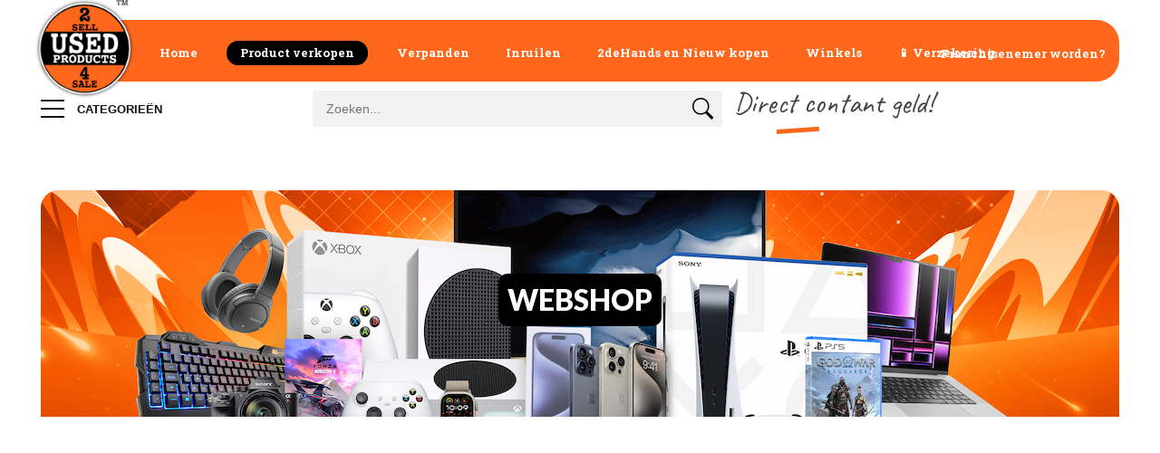

--- FILE ---
content_type: text/html; charset=UTF-8
request_url: https://www.usedproducts.nl/webshop/gaming/playstation/playstation-5-games/
body_size: 21014
content:
<!doctype html>
<html lang="nl-NL">
   <head>
      <meta charset="UTF-8">
      <meta name="viewport" content="width=device-width, initial-scale=1">
      <link rel="profile" href="https://gmpg.org/xfn/11">
      <meta name="description" content="Used Products heeft meer dan 70 winkels verspreid over 8 Europese landen en is dé marktleider in Nederland. We zijn gespecialiseerd in het kopen, verkopen en verpanden van nieuwe en tweedehands duurzame producten.">
      <title>Used Products | Direct contant geld in 70+ winkels in Europa!</title>
	        
      <!-- GOOGLE WEB FONT -->
       <link rel="preconnect" href="https://fonts.googleapis.com">
       <link rel="preconnect" href="https://fonts.gstatic.com" crossorigin>
       <link href="https://fonts.googleapis.com/css2?family=Caveat:wght@400..700&family=Lato:ital,wght@0,100;0,300;0,400;0,700;0,900;1,100;1,300;1,400;1,700;1,900&family=Poppins:wght@900&family=Roboto+Slab:wght@100..900&family=Varela+Round&display=swap" rel="stylesheet">
       <meta name="robots" content="index, follow">
       <title>Webshop &#8211; Used Products | Direct contant geld in 70+ winkels in Europa!</title>
<meta name='robots' content='max-image-preview:large' />
	<style>img:is([sizes="auto" i], [sizes^="auto," i]) { contain-intrinsic-size: 3000px 1500px }</style>
	<link rel='dns-prefetch' href='//cdn.jsdelivr.net' />
<link rel="alternate" type="application/rss+xml" title="Used Products | Direct contant geld in 70+ winkels in Europa! &raquo; feed" href="https://www.usedproducts.nl/feed/" />
<link rel="alternate" type="application/rss+xml" title="Used Products | Direct contant geld in 70+ winkels in Europa! &raquo; reacties feed" href="https://www.usedproducts.nl/comments/feed/" />
<script>
window._wpemojiSettings = {"baseUrl":"https:\/\/s.w.org\/images\/core\/emoji\/15.0.3\/72x72\/","ext":".png","svgUrl":"https:\/\/s.w.org\/images\/core\/emoji\/15.0.3\/svg\/","svgExt":".svg","source":{"concatemoji":"https:\/\/www.usedproducts.nl\/wp-includes\/js\/wp-emoji-release.min.js?ver=6.7.2"}};
(function wpEmojiLoader(window,document,settings){if(typeof Promise==="undefined"){return}var sessionStorageKey="wpEmojiSettingsSupports";var tests=["flag","emoji"];function supportsWorkerOffloading(){return typeof Worker!=="undefined"&&typeof OffscreenCanvas!=="undefined"&&typeof URL!=="undefined"&&URL.createObjectURL&&typeof Blob!=="undefined"}function getSessionSupportTests(){try{var item=JSON.parse(sessionStorage.getItem(sessionStorageKey));if(typeof item==="object"&&typeof item.timestamp==="number"&&(new Date).valueOf()<item.timestamp+604800&&typeof item.supportTests==="object"){return item.supportTests}}catch(e){}return null}function setSessionSupportTests(supportTests){try{var item={supportTests:supportTests,timestamp:(new Date).valueOf()};sessionStorage.setItem(sessionStorageKey,JSON.stringify(item))}catch(e){}}function emojiSetsRenderIdentically(context,set1,set2){context.clearRect(0,0,context.canvas.width,context.canvas.height);context.fillText(set1,0,0);var rendered1=new Uint32Array(context.getImageData(0,0,context.canvas.width,context.canvas.height).data);context.clearRect(0,0,context.canvas.width,context.canvas.height);context.fillText(set2,0,0);var rendered2=new Uint32Array(context.getImageData(0,0,context.canvas.width,context.canvas.height).data);return rendered1.every(function(rendered2Data,index){return rendered2Data===rendered2[index]})}function browserSupportsEmoji(context,type,emojiSetsRenderIdentically){var isIdentical;switch(type){case"flag":isIdentical=emojiSetsRenderIdentically(context,"🏳️‍⚧️","🏳️​⚧️");if(isIdentical){return false}isIdentical=emojiSetsRenderIdentically(context,"🇺🇳","🇺​🇳");if(isIdentical){return false}isIdentical=emojiSetsRenderIdentically(context,"🏴󠁧󠁢󠁥󠁮󠁧󠁿","🏴​󠁧​󠁢​󠁥​󠁮​󠁧​󠁿");return!isIdentical;case"emoji":isIdentical=emojiSetsRenderIdentically(context,"🐦‍⬛","🐦​⬛");return!isIdentical}return false}function testEmojiSupports(tests,browserSupportsEmoji,emojiSetsRenderIdentically){var canvas;if(typeof WorkerGlobalScope!=="undefined"&&self instanceof WorkerGlobalScope){canvas=new OffscreenCanvas(300,150)}else{canvas=document.createElement("canvas")}var context=canvas.getContext("2d",{willReadFrequently:true});context.textBaseline="top";context.font="600 32px Arial";var supports={};tests.forEach(function(test){supports[test]=browserSupportsEmoji(context,test,emojiSetsRenderIdentically)});return supports}function addScript(src){var script=document.createElement("script");script.src=src;script.defer=true;document.head.appendChild(script)}settings.supports={everything:true,everythingExceptFlag:true};var domReadyPromise=new Promise(function(resolve){document.addEventListener("DOMContentLoaded",resolve,{once:true})});new Promise(function(resolve){var supportTests=getSessionSupportTests();if(supportTests){resolve(supportTests);return}if(supportsWorkerOffloading()){try{var workerScript="postMessage("+testEmojiSupports.toString()+"("+[JSON.stringify(tests),browserSupportsEmoji.toString(),emojiSetsRenderIdentically.toString()].join(",")+"));";var blob=new Blob([workerScript],{type:"text/javascript"});var worker=new Worker(URL.createObjectURL(blob),{name:"wpTestEmojiSupports"});worker.onmessage=function(event){supportTests=event.data;setSessionSupportTests(supportTests);worker.terminate();resolve(supportTests)};return}catch(e){}}supportTests=testEmojiSupports(tests,browserSupportsEmoji,emojiSetsRenderIdentically);setSessionSupportTests(supportTests);resolve(supportTests)}).then(function(supportTests){for(var test in supportTests){settings.supports[test]=supportTests[test];settings.supports.everything=settings.supports.everything&&settings.supports[test];if("flag"!==test){settings.supports.everythingExceptFlag=settings.supports.everythingExceptFlag&&settings.supports[test]}}settings.supports.everythingExceptFlag=settings.supports.everythingExceptFlag&&!settings.supports.flag;settings.DOMReady=false;settings.readyCallback=function(){settings.DOMReady=true}}).then(function(){return domReadyPromise}).then(function(){if(!settings.supports.everything){settings.readyCallback();var src=settings.source||{};if(src.concatemoji){addScript(src.concatemoji)}else if(src.wpemoji&&src.twemoji){addScript(src.twemoji);addScript(src.wpemoji)}}})})(window,document,window._wpemojiSettings);
</script>
<style id='wp-emoji-styles-inline-css'>

	img.wp-smiley, img.emoji {
		display: inline !important;
		border: none !important;
		box-shadow: none !important;
		height: 1em !important;
		width: 1em !important;
		margin: 0 0.07em !important;
		vertical-align: -0.1em !important;
		background: none !important;
		padding: 0 !important;
	}
</style>
<link rel='stylesheet' id='wp-block-library-css' href='https://www.usedproducts.nl/wp-includes/css/dist/block-library/style.min.css?ver=6.7.2' media='all' />
<style id='classic-theme-styles-inline-css'>
/*! This file is auto-generated */
.wp-block-button__link{color:#fff;background-color:#32373c;border-radius:9999px;box-shadow:none;text-decoration:none;padding:calc(.667em + 2px) calc(1.333em + 2px);font-size:1.125em}.wp-block-file__button{background:#32373c;color:#fff;text-decoration:none}
</style>
<style id='global-styles-inline-css'>
:root{--wp--preset--aspect-ratio--square: 1;--wp--preset--aspect-ratio--4-3: 4/3;--wp--preset--aspect-ratio--3-4: 3/4;--wp--preset--aspect-ratio--3-2: 3/2;--wp--preset--aspect-ratio--2-3: 2/3;--wp--preset--aspect-ratio--16-9: 16/9;--wp--preset--aspect-ratio--9-16: 9/16;--wp--preset--color--black: #000000;--wp--preset--color--cyan-bluish-gray: #abb8c3;--wp--preset--color--white: #ffffff;--wp--preset--color--pale-pink: #f78da7;--wp--preset--color--vivid-red: #cf2e2e;--wp--preset--color--luminous-vivid-orange: #ff6900;--wp--preset--color--luminous-vivid-amber: #fcb900;--wp--preset--color--light-green-cyan: #7bdcb5;--wp--preset--color--vivid-green-cyan: #00d084;--wp--preset--color--pale-cyan-blue: #8ed1fc;--wp--preset--color--vivid-cyan-blue: #0693e3;--wp--preset--color--vivid-purple: #9b51e0;--wp--preset--gradient--vivid-cyan-blue-to-vivid-purple: linear-gradient(135deg,rgba(6,147,227,1) 0%,rgb(155,81,224) 100%);--wp--preset--gradient--light-green-cyan-to-vivid-green-cyan: linear-gradient(135deg,rgb(122,220,180) 0%,rgb(0,208,130) 100%);--wp--preset--gradient--luminous-vivid-amber-to-luminous-vivid-orange: linear-gradient(135deg,rgba(252,185,0,1) 0%,rgba(255,105,0,1) 100%);--wp--preset--gradient--luminous-vivid-orange-to-vivid-red: linear-gradient(135deg,rgba(255,105,0,1) 0%,rgb(207,46,46) 100%);--wp--preset--gradient--very-light-gray-to-cyan-bluish-gray: linear-gradient(135deg,rgb(238,238,238) 0%,rgb(169,184,195) 100%);--wp--preset--gradient--cool-to-warm-spectrum: linear-gradient(135deg,rgb(74,234,220) 0%,rgb(151,120,209) 20%,rgb(207,42,186) 40%,rgb(238,44,130) 60%,rgb(251,105,98) 80%,rgb(254,248,76) 100%);--wp--preset--gradient--blush-light-purple: linear-gradient(135deg,rgb(255,206,236) 0%,rgb(152,150,240) 100%);--wp--preset--gradient--blush-bordeaux: linear-gradient(135deg,rgb(254,205,165) 0%,rgb(254,45,45) 50%,rgb(107,0,62) 100%);--wp--preset--gradient--luminous-dusk: linear-gradient(135deg,rgb(255,203,112) 0%,rgb(199,81,192) 50%,rgb(65,88,208) 100%);--wp--preset--gradient--pale-ocean: linear-gradient(135deg,rgb(255,245,203) 0%,rgb(182,227,212) 50%,rgb(51,167,181) 100%);--wp--preset--gradient--electric-grass: linear-gradient(135deg,rgb(202,248,128) 0%,rgb(113,206,126) 100%);--wp--preset--gradient--midnight: linear-gradient(135deg,rgb(2,3,129) 0%,rgb(40,116,252) 100%);--wp--preset--font-size--small: 13px;--wp--preset--font-size--medium: 20px;--wp--preset--font-size--large: 36px;--wp--preset--font-size--x-large: 42px;--wp--preset--spacing--20: 0.44rem;--wp--preset--spacing--30: 0.67rem;--wp--preset--spacing--40: 1rem;--wp--preset--spacing--50: 1.5rem;--wp--preset--spacing--60: 2.25rem;--wp--preset--spacing--70: 3.38rem;--wp--preset--spacing--80: 5.06rem;--wp--preset--shadow--natural: 6px 6px 9px rgba(0, 0, 0, 0.2);--wp--preset--shadow--deep: 12px 12px 50px rgba(0, 0, 0, 0.4);--wp--preset--shadow--sharp: 6px 6px 0px rgba(0, 0, 0, 0.2);--wp--preset--shadow--outlined: 6px 6px 0px -3px rgba(255, 255, 255, 1), 6px 6px rgba(0, 0, 0, 1);--wp--preset--shadow--crisp: 6px 6px 0px rgba(0, 0, 0, 1);}:where(.is-layout-flex){gap: 0.5em;}:where(.is-layout-grid){gap: 0.5em;}body .is-layout-flex{display: flex;}.is-layout-flex{flex-wrap: wrap;align-items: center;}.is-layout-flex > :is(*, div){margin: 0;}body .is-layout-grid{display: grid;}.is-layout-grid > :is(*, div){margin: 0;}:where(.wp-block-columns.is-layout-flex){gap: 2em;}:where(.wp-block-columns.is-layout-grid){gap: 2em;}:where(.wp-block-post-template.is-layout-flex){gap: 1.25em;}:where(.wp-block-post-template.is-layout-grid){gap: 1.25em;}.has-black-color{color: var(--wp--preset--color--black) !important;}.has-cyan-bluish-gray-color{color: var(--wp--preset--color--cyan-bluish-gray) !important;}.has-white-color{color: var(--wp--preset--color--white) !important;}.has-pale-pink-color{color: var(--wp--preset--color--pale-pink) !important;}.has-vivid-red-color{color: var(--wp--preset--color--vivid-red) !important;}.has-luminous-vivid-orange-color{color: var(--wp--preset--color--luminous-vivid-orange) !important;}.has-luminous-vivid-amber-color{color: var(--wp--preset--color--luminous-vivid-amber) !important;}.has-light-green-cyan-color{color: var(--wp--preset--color--light-green-cyan) !important;}.has-vivid-green-cyan-color{color: var(--wp--preset--color--vivid-green-cyan) !important;}.has-pale-cyan-blue-color{color: var(--wp--preset--color--pale-cyan-blue) !important;}.has-vivid-cyan-blue-color{color: var(--wp--preset--color--vivid-cyan-blue) !important;}.has-vivid-purple-color{color: var(--wp--preset--color--vivid-purple) !important;}.has-black-background-color{background-color: var(--wp--preset--color--black) !important;}.has-cyan-bluish-gray-background-color{background-color: var(--wp--preset--color--cyan-bluish-gray) !important;}.has-white-background-color{background-color: var(--wp--preset--color--white) !important;}.has-pale-pink-background-color{background-color: var(--wp--preset--color--pale-pink) !important;}.has-vivid-red-background-color{background-color: var(--wp--preset--color--vivid-red) !important;}.has-luminous-vivid-orange-background-color{background-color: var(--wp--preset--color--luminous-vivid-orange) !important;}.has-luminous-vivid-amber-background-color{background-color: var(--wp--preset--color--luminous-vivid-amber) !important;}.has-light-green-cyan-background-color{background-color: var(--wp--preset--color--light-green-cyan) !important;}.has-vivid-green-cyan-background-color{background-color: var(--wp--preset--color--vivid-green-cyan) !important;}.has-pale-cyan-blue-background-color{background-color: var(--wp--preset--color--pale-cyan-blue) !important;}.has-vivid-cyan-blue-background-color{background-color: var(--wp--preset--color--vivid-cyan-blue) !important;}.has-vivid-purple-background-color{background-color: var(--wp--preset--color--vivid-purple) !important;}.has-black-border-color{border-color: var(--wp--preset--color--black) !important;}.has-cyan-bluish-gray-border-color{border-color: var(--wp--preset--color--cyan-bluish-gray) !important;}.has-white-border-color{border-color: var(--wp--preset--color--white) !important;}.has-pale-pink-border-color{border-color: var(--wp--preset--color--pale-pink) !important;}.has-vivid-red-border-color{border-color: var(--wp--preset--color--vivid-red) !important;}.has-luminous-vivid-orange-border-color{border-color: var(--wp--preset--color--luminous-vivid-orange) !important;}.has-luminous-vivid-amber-border-color{border-color: var(--wp--preset--color--luminous-vivid-amber) !important;}.has-light-green-cyan-border-color{border-color: var(--wp--preset--color--light-green-cyan) !important;}.has-vivid-green-cyan-border-color{border-color: var(--wp--preset--color--vivid-green-cyan) !important;}.has-pale-cyan-blue-border-color{border-color: var(--wp--preset--color--pale-cyan-blue) !important;}.has-vivid-cyan-blue-border-color{border-color: var(--wp--preset--color--vivid-cyan-blue) !important;}.has-vivid-purple-border-color{border-color: var(--wp--preset--color--vivid-purple) !important;}.has-vivid-cyan-blue-to-vivid-purple-gradient-background{background: var(--wp--preset--gradient--vivid-cyan-blue-to-vivid-purple) !important;}.has-light-green-cyan-to-vivid-green-cyan-gradient-background{background: var(--wp--preset--gradient--light-green-cyan-to-vivid-green-cyan) !important;}.has-luminous-vivid-amber-to-luminous-vivid-orange-gradient-background{background: var(--wp--preset--gradient--luminous-vivid-amber-to-luminous-vivid-orange) !important;}.has-luminous-vivid-orange-to-vivid-red-gradient-background{background: var(--wp--preset--gradient--luminous-vivid-orange-to-vivid-red) !important;}.has-very-light-gray-to-cyan-bluish-gray-gradient-background{background: var(--wp--preset--gradient--very-light-gray-to-cyan-bluish-gray) !important;}.has-cool-to-warm-spectrum-gradient-background{background: var(--wp--preset--gradient--cool-to-warm-spectrum) !important;}.has-blush-light-purple-gradient-background{background: var(--wp--preset--gradient--blush-light-purple) !important;}.has-blush-bordeaux-gradient-background{background: var(--wp--preset--gradient--blush-bordeaux) !important;}.has-luminous-dusk-gradient-background{background: var(--wp--preset--gradient--luminous-dusk) !important;}.has-pale-ocean-gradient-background{background: var(--wp--preset--gradient--pale-ocean) !important;}.has-electric-grass-gradient-background{background: var(--wp--preset--gradient--electric-grass) !important;}.has-midnight-gradient-background{background: var(--wp--preset--gradient--midnight) !important;}.has-small-font-size{font-size: var(--wp--preset--font-size--small) !important;}.has-medium-font-size{font-size: var(--wp--preset--font-size--medium) !important;}.has-large-font-size{font-size: var(--wp--preset--font-size--large) !important;}.has-x-large-font-size{font-size: var(--wp--preset--font-size--x-large) !important;}
:where(.wp-block-post-template.is-layout-flex){gap: 1.25em;}:where(.wp-block-post-template.is-layout-grid){gap: 1.25em;}
:where(.wp-block-columns.is-layout-flex){gap: 2em;}:where(.wp-block-columns.is-layout-grid){gap: 2em;}
:root :where(.wp-block-pullquote){font-size: 1.5em;line-height: 1.6;}
</style>
<link rel='stylesheet' id='search-overlay-style-css' href='https://www.usedproducts.nl/wp-content/plugins/search-overlay-wordpress-plugin/assets/search-overlay.css?ver=3.0.5.21' media='all' />
<style id='search-overlay-style-inline-css'>

        :root {
            --so-accent-color: #ff6900;
            --so-overlay-bg: rgba(255, 252, 253, 0.95);
            --so-text-color: #111827;
            --so-text-color-light: color-mix(in srgb, #111827 65%, transparent);
        }
        
        .search-overlay {
            max-width: 90vw;
        }
        
        .search-results-grid.layout-cards.products-per-row-4 {
            grid-template-columns: repeat(4, 1fr);
        }
        
        /* Desktop responsive overlay widths */
        @media (min-width: 1201px) {
            .search-overlay {
                max-width: 90vw;
            }
        }
    
</style>
<link rel='stylesheet' id='usedproducts_store_theme-style-css' href='https://www.usedproducts.nl/wp-content/themes/usedproducts_store_theme/style.css?ver=3.0.5.21' media='all' />
<link rel='stylesheet' id='bootstrap-min-css' href='https://www.usedproducts.nl/wp-content/themes/usedproducts_store_theme/assets/css/bootstrap.min.css?ver=6.7.2' media='all' />
<link rel='stylesheet' id='style-css' href='https://www.usedproducts.nl/wp-content/themes/usedproducts_store_theme/assets/css/style.css?ver=3.0.5.21' media='all' />
<link rel='stylesheet' id='custom-css' href='https://www.usedproducts.nl/wp-content/themes/usedproducts_store_theme/assets/css/custom.min.css?ver=3.0.5.21' media='all' />
<link rel='stylesheet' id='error_track-css' href='https://www.usedproducts.nl/wp-content/themes/usedproducts_store_theme/assets/css/error_track.min.css?ver=6.7.2' media='all' />
<link rel='stylesheet' id='fontawesome-r-css' href='https://www.usedproducts.nl/wp-content/themes/usedproducts_store_theme/assets/fontawesome/css/all.css?ver=6.7.2' media='all' />
<link rel='stylesheet' id='fontawesome-sharp-css' href='https://www.usedproducts.nl/wp-content/themes/usedproducts_store_theme/assets/fontawesome/css/sharp-duotone-solid.min.css?ver=6.7.2' media='all' />
<link rel='stylesheet' id='custom-insurance-checkbox-css' href='https://www.usedproducts.nl/wp-content/themes/usedproducts_store_theme/assets/css/custom-insurance-checkbox.css?ver=3.0.5.21' media='all' />
<script id="jquery-core-js-extra">
var ajax_nonce = {"nonce":"2daa51e924"};
</script>
<script src="https://www.usedproducts.nl/wp-includes/js/jquery/jquery.min.js?ver=3.7.1" id="jquery-core-js"></script>
<script src="https://www.usedproducts.nl/wp-includes/js/jquery/jquery-migrate.min.js?ver=3.4.1" id="jquery-migrate-js"></script>
<link rel="https://api.w.org/" href="https://www.usedproducts.nl/wp-json/" /><link rel="alternate" title="JSON" type="application/json" href="https://www.usedproducts.nl/wp-json/wp/v2/pages/167" /><link rel="EditURI" type="application/rsd+xml" title="RSD" href="https://www.usedproducts.nl/xmlrpc.php?rsd" />
<meta name="generator" content="WordPress 6.7.2" />
<link rel="canonical" href="https://www.usedproducts.nl/webshop/" />
<link rel='shortlink' href='https://www.usedproducts.nl/?p=167' />
<link rel="alternate" title="oEmbed (JSON)" type="application/json+oembed" href="https://www.usedproducts.nl/wp-json/oembed/1.0/embed?url=https%3A%2F%2Fwww.usedproducts.nl%2Fwebshop%2F" />
<link rel="alternate" title="oEmbed (XML)" type="text/xml+oembed" href="https://www.usedproducts.nl/wp-json/oembed/1.0/embed?url=https%3A%2F%2Fwww.usedproducts.nl%2Fwebshop%2F&#038;format=xml" />
<link rel="icon" href="https://img.usedproducts.nl/sites/usedproducts_nl/2024/09/eddd4e76-up-logo-favi.png" sizes="32x32" />
<link rel="icon" href="https://img.usedproducts.nl/sites/usedproducts_nl/2024/09/eddd4e76-up-logo-favi.png" sizes="192x192" />
<link rel="apple-touch-icon" href="https://img.usedproducts.nl/sites/usedproducts_nl/2024/09/eddd4e76-up-logo-favi.png" />
<meta name="msapplication-TileImage" content="http://img.usedproducts.nl/sites/usedproducts_nl/2024/09/eddd4e76-up-logo-favi.png" />
		<style id="wp-custom-css">
			.search-sell{
	display:none;
}
.mm-slideout{
	overflow:initial !important;
}

@media only screen and (max-width: 992px) {
	header .main_header a.phone_top{
				text-transform: none !important;
				top: 3px;
	}
}
@media only screen and (min-width: 992px) {
	header .main_header a.phone_top{
				text-transform: none !important;
			  margin-top:3px;
	}
}
.phone_top{
	padding: 14px 0 !important; 
}		</style>
		       <script src="https://cdnjs.cloudflare.com/ajax/libs/lazysizes/5.3.2/lazysizes.min.js" async></script>
       <meta name="google-site-verification" content="C_hF-EAT8FTSv-dMAkD1oVGU4_FEYWFZEaki5OS-5WU">
<!-- Google Tag Manager -->
<script>(function(w,d,s,l,i){w[l]=w[l]||[];w[l].push({'gtm.start':
new Date().getTime(),event:'gtm.js'});var f=d.getElementsByTagName(s)[0],
j=d.createElement(s),dl=l!='dataLayer'?'&l='+l:'';j.async=true;j.src=
'https://www.googletagmanager.com/gtm.js?id='+i+dl;f.parentNode.insertBefore(j,f);
})(window,document,'script','dataLayer','GTM-MDTFCWZC');</script>
<!-- End Google Tag Manager -->       <link rel="apple-touch-icon" sizes="180x180" href="https://www.usedproducts.nl/wp-content/themes/usedproducts_store_theme/assets/img/favicon/apple-touch-icon.png">
       <link rel="icon" type="image/png" sizes="32x32" href="https://www.usedproducts.nl/wp-content/themes/usedproducts_store_theme/assets/img/favicon/favicon-32x32.png">
       <link rel="icon" type="image/png" sizes="16x16" href="https://www.usedproducts.nl/wp-content/themes/usedproducts_store_theme/assets/img/favicon/favicon-16x16.png">
       <link rel="manifest" href="https://www.usedproducts.nl/wp-content/themes/usedproducts_store_theme/assets/img/favicon/site.webmanifest">
       <link rel="stylesheet" type="text/css" href="https://s3.amazonaws.com/ecwid-addons/apps/ecwid-cart-app/cartapp.css">
       <script src="https://s3.amazonaws.com/ecwid-addons/apps/ecwid-cart-app/cart.js"></script>
       <!-- Google tag (gtag.js) -->
       <script async src="https://www.googletagmanager.com/gtag/js?id=G-G6BZQGRP3L"></script>
       <script>
           window.dataLayer = window.dataLayer || [];
           function gtag(){dataLayer.push(arguments);}
           gtag('js', new Date());

           gtag('config', 'G-G6BZQGRP3L');
       </script>
   </head>
   <body class="page-template page-template-templates page-template-js-shop page-template-templatesjs-shop-php page page-id-167">



      


      <div id="page">
      <header class="version_1">
         <div class="layer"></div>
         <!-- Mobile menu overlay mask -->
         <div class="main_header">
            <div class="container">
               <div class="row small-gutters">
                  <div class="col-xl-1 col-lg-1 d-lg-flex align-items-center">
                      <div id="logo">
                          <img src="https://www.usedproducts.nl/wp-content/themes/usedproducts_store_theme/assets/img/used-products-logo-shadow.webp" width="" height="75"><a href="https://www.usedproducts.nl/">
                              <div id="click_area"></div></a></div>

                  </div>
                  <nav class="col-xl-10 col-lg-10">
                     <a class="open_close" href="javascript:void(0);">
                        <div class="hamburger hamburger--spin">
                           <div class="hamburger-box">
                              <div class="hamburger-inner"></div>
                           </div>
                        </div>
                     </a>
                     <!-- Mobile menu button -->
                     <div class="main-menu">
                        <div id="header_menu">
                                                      <a href="https://www.usedproducts.nl"><img src="https://www.usedproducts.nl/wp-content/themes/usedproducts_store_theme/assets/img/used-products-logo-shadow-mob.webp" width="200" height="50"></a>
                                                   <a href="#" class="open_close" id="close_in"><i class="ti-close"></i></a>
                        </div>
                        <ul id="menu-header" class="menu"><li id="menu-item-243" class="menu-item menu-item-type-post_type menu-item-object-page menu-item-home home menu-item-243"><a href="https://www.usedproducts.nl/" class="show-submenu">Home</a></li>
<li id="menu-item-268018" class="menu-item menu-item-type-post_type menu-item-object-page product-verkopen menu-item-268018"><a href="https://www.usedproducts.nl/verkoop-je-product/" class="show-submenu">Product verkopen</a></li>
<li id="menu-item-157" class="menu-item menu-item-type-post_type menu-item-object-page verpanden menu-item-157"><a href="https://www.usedproducts.nl/verpanden/" class="show-submenu">Verpanden</a></li>
<li id="menu-item-159" class="menu-item menu-item-type-post_type menu-item-object-page inruilen menu-item-159"><a href="https://www.usedproducts.nl/inruilen/" class="show-submenu">Inruilen</a></li>
<li id="menu-item-160" class="menu-item menu-item-type-post_type menu-item-object-page 2dehands-en-nieuw-kopen menu-item-160"><a href="https://www.usedproducts.nl/2dehands-en-nieuw-kopen/" class="show-submenu">2deHands en Nieuw kopen</a></li>
<li id="menu-item-164" class="menu-item menu-item-type-post_type menu-item-object-page winkels menu-item-164"><a href="https://www.usedproducts.nl/winkels/" class="show-submenu">Winkels</a></li>
<li id="menu-item-268353" class="menu-item menu-item-type-post_type menu-item-object-page 📱-verzekering menu-item-268353"><a href="https://www.usedproducts.nl/verzekering/" class="show-submenu">📱 Verzekering</a></li>
</ul>                     </div>
                     <!--/main-menu -->
                  </nav>
                                       <div class="col-xl-1 col-lg-1 d-lg-flex align-items-center justify-content-end text-end">
                        <a class="phone_top" target="_black" href="https://usedproducts.com/nl/">
                         <strong>
                                    Franchisenemer worden?  
                         </strong>
                        </a>
                     </div>
                                </div>
               <!-- /row -->
            </div>
         </div>
         <!-- /main_header -->
         <div class="main_nav Sticky">
            <div class="container">
               <div class="row small-gutters">
                  <div class="col-xl-3 col-lg-3 col-md-3">
                     <nav class="categories">
                        <ul class="clearfix">
                           <li>
                              <span>
                              <a href="#">
                              <span class="hamburger hamburger--spin">
                              <span class="hamburger-box">
                              <span class="hamburger-inner"></span>
                              </span>
                              </span>
                              Categorieën                              </a>
                              </span>
                               
                              <div id="menu">
                                 <ul>
                                                                            <li>
                                               <span><a href="https://www.usedproducts.nl/Telefoons-c164356080" class='category_link main_1 has_child' data-img="https://d2j6dbq0eux0bg.cloudfront.net/images/99490018/4528985909.webp" data-cid='164356080'>Telefoons</a></span>
                                            <ul><li><span><a href='https://www.usedproducts.nl/Telefoons-c164356080?cat_id=164352577' class='category_link has_child' data-cid='164352577'>iPhone</a></span><ul><li><span><a href='https://www.usedproducts.nl/Telefoons-c164356080?cat_id=188865754' class='category_link has_child' data-cid='188865754'>iPhone 17</a></span><ul><li><span><a href='https://www.usedproducts.nl/Telefoons-c164356080?cat_id=188865755' class='category_link ' data-cid='188865755'>iPhone 17</a></span></li><li><span><a href='https://www.usedproducts.nl/Telefoons-c164356080?cat_id=188869756' class='category_link ' data-cid='188869756'>iPhone Air</a></span></li><li><span><a href='https://www.usedproducts.nl/Telefoons-c164356080?cat_id=188865756' class='category_link ' data-cid='188865756'>iPhone 17 Pro</a></span></li><li><span><a href='https://www.usedproducts.nl/Telefoons-c164356080?cat_id=188869005' class='category_link ' data-cid='188869005'>iPhone 17 Pro Max</a></span></li></ul></li><li><span><a href='https://www.usedproducts.nl/Telefoons-c164356080?cat_id=173323061' class='category_link has_child' data-cid='173323061'>iPhone 16</a></span><ul><li><span><a href='https://www.usedproducts.nl/Telefoons-c164356080?cat_id=173323560' class='category_link ' data-cid='173323560'>iPhone 16</a></span></li><li><span><a href='https://www.usedproducts.nl/Telefoons-c164356080?cat_id=173323561' class='category_link ' data-cid='173323561'>iPhone 16 Plus</a></span></li><li><span><a href='https://www.usedproducts.nl/Telefoons-c164356080?cat_id=173323562' class='category_link ' data-cid='173323562'>iPhone 16 Pro</a></span></li><li><span><a href='https://www.usedproducts.nl/Telefoons-c164356080?cat_id=173323062' class='category_link ' data-cid='173323062'>iPhone 16 Pro Max</a></span></li></ul></li><li><span><a href='https://www.usedproducts.nl/Telefoons-c164356080?cat_id=164370267' class='category_link has_child' data-cid='164370267'>iPhone 15</a></span><ul><li><span><a href='https://www.usedproducts.nl/Telefoons-c164356080?cat_id=164370271' class='category_link ' data-cid='164370271'>iPhone 15</a></span></li><li><span><a href='https://www.usedproducts.nl/Telefoons-c164356080?cat_id=164357333' class='category_link ' data-cid='164357333'>iPhone 15 Plus</a></span></li><li><span><a href='https://www.usedproducts.nl/Telefoons-c164356080?cat_id=164357335' class='category_link ' data-cid='164357335'>iPhone 15 Pro</a></span></li><li><span><a href='https://www.usedproducts.nl/Telefoons-c164356080?cat_id=164353356' class='category_link ' data-cid='164353356'>iPhone 15 Pro Max</a></span></li></ul></li><li><span><a href='https://www.usedproducts.nl/Telefoons-c164356080?cat_id=164356090' class='category_link has_child' data-cid='164356090'>iPhone 14</a></span><ul><li><span><a href='https://www.usedproducts.nl/Telefoons-c164356080?cat_id=164356095' class='category_link ' data-cid='164356095'>iPhone 14</a></span></li><li><span><a href='https://www.usedproducts.nl/Telefoons-c164356080?cat_id=164357336' class='category_link ' data-cid='164357336'>iPhone 14 Plus</a></span></li><li><span><a href='https://www.usedproducts.nl/Telefoons-c164356080?cat_id=164353358' class='category_link ' data-cid='164353358'>iPhone 14 Pro</a></span></li><li><span><a href='https://www.usedproducts.nl/Telefoons-c164356080?cat_id=164370275' class='category_link ' data-cid='164370275'>iPhone 14 Pro Max</a></span></li></ul></li><li><span><a href='https://www.usedproducts.nl/Telefoons-c164356080?cat_id=164352600' class='category_link ' data-cid='164352600'>iPhone SE (2022)</a></span></li><li><span><a href='https://www.usedproducts.nl/Telefoons-c164356080?cat_id=164352598' class='category_link has_child' data-cid='164352598'>iPhone 13</a></span><ul><li><span><a href='https://www.usedproducts.nl/Telefoons-c164356080?cat_id=164352604' class='category_link ' data-cid='164352604'>iPhone 13</a></span></li><li><span><a href='https://www.usedproducts.nl/Telefoons-c164356080?cat_id=164356096' class='category_link ' data-cid='164356096'>iPhone 13 Mini</a></span></li><li><span><a href='https://www.usedproducts.nl/Telefoons-c164356080?cat_id=164370274' class='category_link ' data-cid='164370274'>iPhone 13 Pro</a></span></li><li><span><a href='https://www.usedproducts.nl/Telefoons-c164356080?cat_id=164370269' class='category_link ' data-cid='164370269'>iPhone 13 Pro Max</a></span></li></ul></li><li><span><a href='https://www.usedproducts.nl/Telefoons-c164356080?cat_id=164353345' class='category_link has_child' data-cid='164353345'>iPhone 12</a></span><ul><li><span><a href='https://www.usedproducts.nl/Telefoons-c164356080?cat_id=164357334' class='category_link ' data-cid='164357334'>iPhone 12</a></span></li><li><span><a href='https://www.usedproducts.nl/Telefoons-c164356080?cat_id=164352606' class='category_link ' data-cid='164352606'>iPhone 12 Mini</a></span></li><li><span><a href='https://www.usedproducts.nl/Telefoons-c164356080?cat_id=164370273' class='category_link ' data-cid='164370273'>iPhone 12 Pro</a></span></li><li><span><a href='https://www.usedproducts.nl/Telefoons-c164356080?cat_id=164356098' class='category_link ' data-cid='164356098'>iPhone 12 Pro Max</a></span></li></ul></li><li><span><a href='https://www.usedproducts.nl/Telefoons-c164356080?cat_id=164370264' class='category_link ' data-cid='164370264'>iPhone SE (2020)</a></span></li><li><span><a href='https://www.usedproducts.nl/Telefoons-c164356080?cat_id=164352603' class='category_link has_child' data-cid='164352603'>iPhone 11</a></span><ul><li><span><a href='https://www.usedproducts.nl/Telefoons-c164356080?cat_id=164370270' class='category_link ' data-cid='164370270'>iPhone 11</a></span></li><li><span><a href='https://www.usedproducts.nl/Telefoons-c164356080?cat_id=164357337' class='category_link ' data-cid='164357337'>iPhone 11 Pro</a></span></li><li><span><a href='https://www.usedproducts.nl/Telefoons-c164356080?cat_id=164356097' class='category_link ' data-cid='164356097'>iPhone 11 Pro Max</a></span></li></ul></li><li><span><a href='https://www.usedproducts.nl/Telefoons-c164356080?cat_id=164356088' class='category_link has_child' data-cid='164356088'>iPhone XS</a></span><ul><li><span><a href='https://www.usedproducts.nl/Telefoons-c164356080?cat_id=164353357' class='category_link ' data-cid='164353357'>iPhone XS</a></span></li><li><span><a href='https://www.usedproducts.nl/Telefoons-c164356080?cat_id=164352605' class='category_link ' data-cid='164352605'>iPhone XS Max</a></span></li></ul></li><li><span><a href='https://www.usedproducts.nl/Telefoons-c164356080?cat_id=164356089' class='category_link ' data-cid='164356089'>iPhone XR</a></span></li><li><span><a href='https://www.usedproducts.nl/Telefoons-c164356080?cat_id=164370268' class='category_link ' data-cid='164370268'>iPhone X</a></span></li><li><span><a href='https://www.usedproducts.nl/Telefoons-c164356080?cat_id=164353350' class='category_link ' data-cid='164353350'>iPhone 8</a></span></li><li><span><a href='https://www.usedproducts.nl/Telefoons-c164356080?cat_id=164353351' class='category_link ' data-cid='164353351'>iPhone 7</a></span></li><li><span><a href='https://www.usedproducts.nl/Telefoons-c164356080?cat_id=164353348' class='category_link ' data-cid='164353348'>iPhone SE (2016)</a></span></li><li><span><a href='https://www.usedproducts.nl/Telefoons-c164356080?cat_id=164353352' class='category_link ' data-cid='164353352'>iPhone 6S</a></span></li><li><span><a href='https://www.usedproducts.nl/Telefoons-c164356080?cat_id=164352602' class='category_link ' data-cid='164352602'>iPhone 6</a></span></li></ul></li><li><span><a href='https://www.usedproducts.nl/Telefoons-c164356080?cat_id=164352583' class='category_link has_child' data-cid='164352583'>Samsung</a></span><ul><li><span><a href='https://www.usedproducts.nl/Telefoons-c164356080?cat_id=185355015' class='category_link ' data-cid='185355015'>Samsung Galaxy S25</a></span></li><li><span><a href='https://www.usedproducts.nl/Telefoons-c164356080?cat_id=164356087' class='category_link ' data-cid='164356087'>Samsung Galaxy S24</a></span></li><li><span><a href='https://www.usedproducts.nl/Telefoons-c164356080?cat_id=164370266' class='category_link ' data-cid='164370266'>Samsung Galaxy S23</a></span></li><li><span><a href='https://www.usedproducts.nl/Telefoons-c164356080?cat_id=164357330' class='category_link ' data-cid='164357330'>Samsung Galaxy S22</a></span></li><li><span><a href='https://www.usedproducts.nl/Telefoons-c164356080?cat_id=164356091' class='category_link ' data-cid='164356091'>Samsung Galaxy S21</a></span></li><li><span><a href='https://www.usedproducts.nl/Telefoons-c164356080?cat_id=164353349' class='category_link ' data-cid='164353349'>Samsung Galaxy S20</a></span></li><li><span><a href='https://www.usedproducts.nl/Telefoons-c164356080?cat_id=164356093' class='category_link ' data-cid='164356093'>Samsung Galaxy S10</a></span></li><li><span><a href='https://www.usedproducts.nl/Telefoons-c164356080?cat_id=164353353' class='category_link ' data-cid='164353353'>Samsung Galaxy S9</a></span></li><li><span><a href='https://www.usedproducts.nl/Telefoons-c164356080?cat_id=164356094' class='category_link ' data-cid='164356094'>Samsung Galaxy S8</a></span></li><li><span><a href='https://www.usedproducts.nl/Telefoons-c164356080?cat_id=164357332' class='category_link ' data-cid='164357332'>Samsung Galaxy S7</a></span></li><li><span><a href='https://www.usedproducts.nl/Telefoons-c164356080?cat_id=164357331' class='category_link ' data-cid='164357331'>Samsung Galaxy S6</a></span></li><li><span><a href='https://www.usedproducts.nl/Telefoons-c164356080?cat_id=164353355' class='category_link ' data-cid='164353355'>Samsung Galaxy Note</a></span></li><li><span><a href='https://www.usedproducts.nl/Telefoons-c164356080?cat_id=164357329' class='category_link ' data-cid='164357329'>Samsung Galaxy A Models</a></span></li><li><span><a href='https://www.usedproducts.nl/Telefoons-c164356080?cat_id=164353346' class='category_link ' data-cid='164353346'>Samsung Galaxy J Models</a></span></li><li><span><a href='https://www.usedproducts.nl/Telefoons-c164356080?cat_id=164353344' class='category_link ' data-cid='164353344'>Samsung Galaxy Z Fold</a></span></li><li><span><a href='https://www.usedproducts.nl/Telefoons-c164356080?cat_id=164352601' class='category_link ' data-cid='164352601'>Samsung Galaxy Z Flip</a></span></li><li><span><a href='https://www.usedproducts.nl/Telefoons-c164356080?cat_id=164353354' class='category_link ' data-cid='164353354'>Overig</a></span></li></ul></li><li><span><a href='https://www.usedproducts.nl/Telefoons-c164356080?cat_id=164357319' class='category_link ' data-cid='164357319'>Huawei</a></span></li><li><span><a href='https://www.usedproducts.nl/Telefoons-c164356080?cat_id=185273001' class='category_link ' data-cid='185273001'>Google Pixel</a></span></li><li><span><a href='https://www.usedproducts.nl/Telefoons-c164356080?cat_id=164370262' class='category_link ' data-cid='164370262'>Oppo</a></span></li><li><span><a href='https://www.usedproducts.nl/Telefoons-c164356080?cat_id=164357313' class='category_link ' data-cid='164357313'>Smartwatches</a></span></li><li><span><a href='https://www.usedproducts.nl/Telefoons-c164356080?cat_id=164353335' class='category_link ' data-cid='164353335'>Accessoires</a></span></li><li><span><a href='https://www.usedproducts.nl/Telefoons-c164356080?cat_id=164357318' class='category_link ' data-cid='164357318'>Overig</a></span></li></ul><ul><li><span><a href='https://www.usedproducts.nl/Computers-&#038;-tablets-c164370252?cat_id=164352577' class='category_link has_child' data-cid='164352577'>iPhone</a></span><ul><li><span><a href='https://www.usedproducts.nl/Computers-&#038;-tablets-c164370252?cat_id=188865754' class='category_link has_child' data-cid='188865754'>iPhone 17</a></span><ul><li><span><a href='https://www.usedproducts.nl/Computers-&#038;-tablets-c164370252?cat_id=188865755' class='category_link ' data-cid='188865755'>iPhone 17</a></span></li><li><span><a href='https://www.usedproducts.nl/Computers-&#038;-tablets-c164370252?cat_id=188869756' class='category_link ' data-cid='188869756'>iPhone Air</a></span></li><li><span><a href='https://www.usedproducts.nl/Computers-&#038;-tablets-c164370252?cat_id=188865756' class='category_link ' data-cid='188865756'>iPhone 17 Pro</a></span></li><li><span><a href='https://www.usedproducts.nl/Computers-&#038;-tablets-c164370252?cat_id=188869005' class='category_link ' data-cid='188869005'>iPhone 17 Pro Max</a></span></li></ul></li><li><span><a href='https://www.usedproducts.nl/Computers-&#038;-tablets-c164370252?cat_id=173323061' class='category_link has_child' data-cid='173323061'>iPhone 16</a></span><ul><li><span><a href='https://www.usedproducts.nl/Computers-&#038;-tablets-c164370252?cat_id=173323560' class='category_link ' data-cid='173323560'>iPhone 16</a></span></li><li><span><a href='https://www.usedproducts.nl/Computers-&#038;-tablets-c164370252?cat_id=173323561' class='category_link ' data-cid='173323561'>iPhone 16 Plus</a></span></li><li><span><a href='https://www.usedproducts.nl/Computers-&#038;-tablets-c164370252?cat_id=173323562' class='category_link ' data-cid='173323562'>iPhone 16 Pro</a></span></li><li><span><a href='https://www.usedproducts.nl/Computers-&#038;-tablets-c164370252?cat_id=173323062' class='category_link ' data-cid='173323062'>iPhone 16 Pro Max</a></span></li></ul></li><li><span><a href='https://www.usedproducts.nl/Computers-&#038;-tablets-c164370252?cat_id=164370267' class='category_link has_child' data-cid='164370267'>iPhone 15</a></span><ul><li><span><a href='https://www.usedproducts.nl/Computers-&#038;-tablets-c164370252?cat_id=164370271' class='category_link ' data-cid='164370271'>iPhone 15</a></span></li><li><span><a href='https://www.usedproducts.nl/Computers-&#038;-tablets-c164370252?cat_id=164357333' class='category_link ' data-cid='164357333'>iPhone 15 Plus</a></span></li><li><span><a href='https://www.usedproducts.nl/Computers-&#038;-tablets-c164370252?cat_id=164357335' class='category_link ' data-cid='164357335'>iPhone 15 Pro</a></span></li><li><span><a href='https://www.usedproducts.nl/Computers-&#038;-tablets-c164370252?cat_id=164353356' class='category_link ' data-cid='164353356'>iPhone 15 Pro Max</a></span></li></ul></li><li><span><a href='https://www.usedproducts.nl/Computers-&#038;-tablets-c164370252?cat_id=164356090' class='category_link has_child' data-cid='164356090'>iPhone 14</a></span><ul><li><span><a href='https://www.usedproducts.nl/Computers-&#038;-tablets-c164370252?cat_id=164356095' class='category_link ' data-cid='164356095'>iPhone 14</a></span></li><li><span><a href='https://www.usedproducts.nl/Computers-&#038;-tablets-c164370252?cat_id=164357336' class='category_link ' data-cid='164357336'>iPhone 14 Plus</a></span></li><li><span><a href='https://www.usedproducts.nl/Computers-&#038;-tablets-c164370252?cat_id=164353358' class='category_link ' data-cid='164353358'>iPhone 14 Pro</a></span></li><li><span><a href='https://www.usedproducts.nl/Computers-&#038;-tablets-c164370252?cat_id=164370275' class='category_link ' data-cid='164370275'>iPhone 14 Pro Max</a></span></li></ul></li><li><span><a href='https://www.usedproducts.nl/Computers-&#038;-tablets-c164370252?cat_id=164352600' class='category_link ' data-cid='164352600'>iPhone SE (2022)</a></span></li><li><span><a href='https://www.usedproducts.nl/Computers-&#038;-tablets-c164370252?cat_id=164352598' class='category_link has_child' data-cid='164352598'>iPhone 13</a></span><ul><li><span><a href='https://www.usedproducts.nl/Computers-&#038;-tablets-c164370252?cat_id=164352604' class='category_link ' data-cid='164352604'>iPhone 13</a></span></li><li><span><a href='https://www.usedproducts.nl/Computers-&#038;-tablets-c164370252?cat_id=164356096' class='category_link ' data-cid='164356096'>iPhone 13 Mini</a></span></li><li><span><a href='https://www.usedproducts.nl/Computers-&#038;-tablets-c164370252?cat_id=164370274' class='category_link ' data-cid='164370274'>iPhone 13 Pro</a></span></li><li><span><a href='https://www.usedproducts.nl/Computers-&#038;-tablets-c164370252?cat_id=164370269' class='category_link ' data-cid='164370269'>iPhone 13 Pro Max</a></span></li></ul></li><li><span><a href='https://www.usedproducts.nl/Computers-&#038;-tablets-c164370252?cat_id=164353345' class='category_link has_child' data-cid='164353345'>iPhone 12</a></span><ul><li><span><a href='https://www.usedproducts.nl/Computers-&#038;-tablets-c164370252?cat_id=164357334' class='category_link ' data-cid='164357334'>iPhone 12</a></span></li><li><span><a href='https://www.usedproducts.nl/Computers-&#038;-tablets-c164370252?cat_id=164352606' class='category_link ' data-cid='164352606'>iPhone 12 Mini</a></span></li><li><span><a href='https://www.usedproducts.nl/Computers-&#038;-tablets-c164370252?cat_id=164370273' class='category_link ' data-cid='164370273'>iPhone 12 Pro</a></span></li><li><span><a href='https://www.usedproducts.nl/Computers-&#038;-tablets-c164370252?cat_id=164356098' class='category_link ' data-cid='164356098'>iPhone 12 Pro Max</a></span></li></ul></li><li><span><a href='https://www.usedproducts.nl/Computers-&#038;-tablets-c164370252?cat_id=164370264' class='category_link ' data-cid='164370264'>iPhone SE (2020)</a></span></li><li><span><a href='https://www.usedproducts.nl/Computers-&#038;-tablets-c164370252?cat_id=164352603' class='category_link has_child' data-cid='164352603'>iPhone 11</a></span><ul><li><span><a href='https://www.usedproducts.nl/Computers-&#038;-tablets-c164370252?cat_id=164370270' class='category_link ' data-cid='164370270'>iPhone 11</a></span></li><li><span><a href='https://www.usedproducts.nl/Computers-&#038;-tablets-c164370252?cat_id=164357337' class='category_link ' data-cid='164357337'>iPhone 11 Pro</a></span></li><li><span><a href='https://www.usedproducts.nl/Computers-&#038;-tablets-c164370252?cat_id=164356097' class='category_link ' data-cid='164356097'>iPhone 11 Pro Max</a></span></li></ul></li><li><span><a href='https://www.usedproducts.nl/Computers-&#038;-tablets-c164370252?cat_id=164356088' class='category_link has_child' data-cid='164356088'>iPhone XS</a></span><ul><li><span><a href='https://www.usedproducts.nl/Computers-&#038;-tablets-c164370252?cat_id=164353357' class='category_link ' data-cid='164353357'>iPhone XS</a></span></li><li><span><a href='https://www.usedproducts.nl/Computers-&#038;-tablets-c164370252?cat_id=164352605' class='category_link ' data-cid='164352605'>iPhone XS Max</a></span></li></ul></li><li><span><a href='https://www.usedproducts.nl/Computers-&#038;-tablets-c164370252?cat_id=164356089' class='category_link ' data-cid='164356089'>iPhone XR</a></span></li><li><span><a href='https://www.usedproducts.nl/Computers-&#038;-tablets-c164370252?cat_id=164370268' class='category_link ' data-cid='164370268'>iPhone X</a></span></li><li><span><a href='https://www.usedproducts.nl/Computers-&#038;-tablets-c164370252?cat_id=164353350' class='category_link ' data-cid='164353350'>iPhone 8</a></span></li><li><span><a href='https://www.usedproducts.nl/Computers-&#038;-tablets-c164370252?cat_id=164353351' class='category_link ' data-cid='164353351'>iPhone 7</a></span></li><li><span><a href='https://www.usedproducts.nl/Computers-&#038;-tablets-c164370252?cat_id=164353348' class='category_link ' data-cid='164353348'>iPhone SE (2016)</a></span></li><li><span><a href='https://www.usedproducts.nl/Computers-&#038;-tablets-c164370252?cat_id=164353352' class='category_link ' data-cid='164353352'>iPhone 6S</a></span></li><li><span><a href='https://www.usedproducts.nl/Computers-&#038;-tablets-c164370252?cat_id=164352602' class='category_link ' data-cid='164352602'>iPhone 6</a></span></li></ul></li><li><span><a href='https://www.usedproducts.nl/Computers-&#038;-tablets-c164370252?cat_id=164352583' class='category_link has_child' data-cid='164352583'>Samsung</a></span><ul><li><span><a href='https://www.usedproducts.nl/Computers-&#038;-tablets-c164370252?cat_id=185355015' class='category_link ' data-cid='185355015'>Samsung Galaxy S25</a></span></li><li><span><a href='https://www.usedproducts.nl/Computers-&#038;-tablets-c164370252?cat_id=164356087' class='category_link ' data-cid='164356087'>Samsung Galaxy S24</a></span></li><li><span><a href='https://www.usedproducts.nl/Computers-&#038;-tablets-c164370252?cat_id=164370266' class='category_link ' data-cid='164370266'>Samsung Galaxy S23</a></span></li><li><span><a href='https://www.usedproducts.nl/Computers-&#038;-tablets-c164370252?cat_id=164357330' class='category_link ' data-cid='164357330'>Samsung Galaxy S22</a></span></li><li><span><a href='https://www.usedproducts.nl/Computers-&#038;-tablets-c164370252?cat_id=164356091' class='category_link ' data-cid='164356091'>Samsung Galaxy S21</a></span></li><li><span><a href='https://www.usedproducts.nl/Computers-&#038;-tablets-c164370252?cat_id=164353349' class='category_link ' data-cid='164353349'>Samsung Galaxy S20</a></span></li><li><span><a href='https://www.usedproducts.nl/Computers-&#038;-tablets-c164370252?cat_id=164356093' class='category_link ' data-cid='164356093'>Samsung Galaxy S10</a></span></li><li><span><a href='https://www.usedproducts.nl/Computers-&#038;-tablets-c164370252?cat_id=164353353' class='category_link ' data-cid='164353353'>Samsung Galaxy S9</a></span></li><li><span><a href='https://www.usedproducts.nl/Computers-&#038;-tablets-c164370252?cat_id=164356094' class='category_link ' data-cid='164356094'>Samsung Galaxy S8</a></span></li><li><span><a href='https://www.usedproducts.nl/Computers-&#038;-tablets-c164370252?cat_id=164357332' class='category_link ' data-cid='164357332'>Samsung Galaxy S7</a></span></li><li><span><a href='https://www.usedproducts.nl/Computers-&#038;-tablets-c164370252?cat_id=164357331' class='category_link ' data-cid='164357331'>Samsung Galaxy S6</a></span></li><li><span><a href='https://www.usedproducts.nl/Computers-&#038;-tablets-c164370252?cat_id=164353355' class='category_link ' data-cid='164353355'>Samsung Galaxy Note</a></span></li><li><span><a href='https://www.usedproducts.nl/Computers-&#038;-tablets-c164370252?cat_id=164357329' class='category_link ' data-cid='164357329'>Samsung Galaxy A Models</a></span></li><li><span><a href='https://www.usedproducts.nl/Computers-&#038;-tablets-c164370252?cat_id=164353346' class='category_link ' data-cid='164353346'>Samsung Galaxy J Models</a></span></li><li><span><a href='https://www.usedproducts.nl/Computers-&#038;-tablets-c164370252?cat_id=164353344' class='category_link ' data-cid='164353344'>Samsung Galaxy Z Fold</a></span></li><li><span><a href='https://www.usedproducts.nl/Computers-&#038;-tablets-c164370252?cat_id=164352601' class='category_link ' data-cid='164352601'>Samsung Galaxy Z Flip</a></span></li><li><span><a href='https://www.usedproducts.nl/Computers-&#038;-tablets-c164370252?cat_id=164353354' class='category_link ' data-cid='164353354'>Overig</a></span></li></ul></li><li><span><a href='https://www.usedproducts.nl/Computers-&#038;-tablets-c164370252?cat_id=164357319' class='category_link ' data-cid='164357319'>Huawei</a></span></li><li><span><a href='https://www.usedproducts.nl/Computers-&#038;-tablets-c164370252?cat_id=185273001' class='category_link ' data-cid='185273001'>Google Pixel</a></span></li><li><span><a href='https://www.usedproducts.nl/Computers-&#038;-tablets-c164370252?cat_id=164370262' class='category_link ' data-cid='164370262'>Oppo</a></span></li><li><span><a href='https://www.usedproducts.nl/Computers-&#038;-tablets-c164370252?cat_id=164357313' class='category_link ' data-cid='164357313'>Smartwatches</a></span></li><li><span><a href='https://www.usedproducts.nl/Computers-&#038;-tablets-c164370252?cat_id=164353335' class='category_link ' data-cid='164353335'>Accessoires</a></span></li><li><span><a href='https://www.usedproducts.nl/Computers-&#038;-tablets-c164370252?cat_id=164357318' class='category_link ' data-cid='164357318'>Overig</a></span></li></ul><ul><li><span><a href='https://www.usedproducts.nl/Gaming-c164352572?cat_id=164352577' class='category_link has_child' data-cid='164352577'>iPhone</a></span><ul><li><span><a href='https://www.usedproducts.nl/Gaming-c164352572?cat_id=188865754' class='category_link has_child' data-cid='188865754'>iPhone 17</a></span><ul><li><span><a href='https://www.usedproducts.nl/Gaming-c164352572?cat_id=188865755' class='category_link ' data-cid='188865755'>iPhone 17</a></span></li><li><span><a href='https://www.usedproducts.nl/Gaming-c164352572?cat_id=188869756' class='category_link ' data-cid='188869756'>iPhone Air</a></span></li><li><span><a href='https://www.usedproducts.nl/Gaming-c164352572?cat_id=188865756' class='category_link ' data-cid='188865756'>iPhone 17 Pro</a></span></li><li><span><a href='https://www.usedproducts.nl/Gaming-c164352572?cat_id=188869005' class='category_link ' data-cid='188869005'>iPhone 17 Pro Max</a></span></li></ul></li><li><span><a href='https://www.usedproducts.nl/Gaming-c164352572?cat_id=173323061' class='category_link has_child' data-cid='173323061'>iPhone 16</a></span><ul><li><span><a href='https://www.usedproducts.nl/Gaming-c164352572?cat_id=173323560' class='category_link ' data-cid='173323560'>iPhone 16</a></span></li><li><span><a href='https://www.usedproducts.nl/Gaming-c164352572?cat_id=173323561' class='category_link ' data-cid='173323561'>iPhone 16 Plus</a></span></li><li><span><a href='https://www.usedproducts.nl/Gaming-c164352572?cat_id=173323562' class='category_link ' data-cid='173323562'>iPhone 16 Pro</a></span></li><li><span><a href='https://www.usedproducts.nl/Gaming-c164352572?cat_id=173323062' class='category_link ' data-cid='173323062'>iPhone 16 Pro Max</a></span></li></ul></li><li><span><a href='https://www.usedproducts.nl/Gaming-c164352572?cat_id=164370267' class='category_link has_child' data-cid='164370267'>iPhone 15</a></span><ul><li><span><a href='https://www.usedproducts.nl/Gaming-c164352572?cat_id=164370271' class='category_link ' data-cid='164370271'>iPhone 15</a></span></li><li><span><a href='https://www.usedproducts.nl/Gaming-c164352572?cat_id=164357333' class='category_link ' data-cid='164357333'>iPhone 15 Plus</a></span></li><li><span><a href='https://www.usedproducts.nl/Gaming-c164352572?cat_id=164357335' class='category_link ' data-cid='164357335'>iPhone 15 Pro</a></span></li><li><span><a href='https://www.usedproducts.nl/Gaming-c164352572?cat_id=164353356' class='category_link ' data-cid='164353356'>iPhone 15 Pro Max</a></span></li></ul></li><li><span><a href='https://www.usedproducts.nl/Gaming-c164352572?cat_id=164356090' class='category_link has_child' data-cid='164356090'>iPhone 14</a></span><ul><li><span><a href='https://www.usedproducts.nl/Gaming-c164352572?cat_id=164356095' class='category_link ' data-cid='164356095'>iPhone 14</a></span></li><li><span><a href='https://www.usedproducts.nl/Gaming-c164352572?cat_id=164357336' class='category_link ' data-cid='164357336'>iPhone 14 Plus</a></span></li><li><span><a href='https://www.usedproducts.nl/Gaming-c164352572?cat_id=164353358' class='category_link ' data-cid='164353358'>iPhone 14 Pro</a></span></li><li><span><a href='https://www.usedproducts.nl/Gaming-c164352572?cat_id=164370275' class='category_link ' data-cid='164370275'>iPhone 14 Pro Max</a></span></li></ul></li><li><span><a href='https://www.usedproducts.nl/Gaming-c164352572?cat_id=164352600' class='category_link ' data-cid='164352600'>iPhone SE (2022)</a></span></li><li><span><a href='https://www.usedproducts.nl/Gaming-c164352572?cat_id=164352598' class='category_link has_child' data-cid='164352598'>iPhone 13</a></span><ul><li><span><a href='https://www.usedproducts.nl/Gaming-c164352572?cat_id=164352604' class='category_link ' data-cid='164352604'>iPhone 13</a></span></li><li><span><a href='https://www.usedproducts.nl/Gaming-c164352572?cat_id=164356096' class='category_link ' data-cid='164356096'>iPhone 13 Mini</a></span></li><li><span><a href='https://www.usedproducts.nl/Gaming-c164352572?cat_id=164370274' class='category_link ' data-cid='164370274'>iPhone 13 Pro</a></span></li><li><span><a href='https://www.usedproducts.nl/Gaming-c164352572?cat_id=164370269' class='category_link ' data-cid='164370269'>iPhone 13 Pro Max</a></span></li></ul></li><li><span><a href='https://www.usedproducts.nl/Gaming-c164352572?cat_id=164353345' class='category_link has_child' data-cid='164353345'>iPhone 12</a></span><ul><li><span><a href='https://www.usedproducts.nl/Gaming-c164352572?cat_id=164357334' class='category_link ' data-cid='164357334'>iPhone 12</a></span></li><li><span><a href='https://www.usedproducts.nl/Gaming-c164352572?cat_id=164352606' class='category_link ' data-cid='164352606'>iPhone 12 Mini</a></span></li><li><span><a href='https://www.usedproducts.nl/Gaming-c164352572?cat_id=164370273' class='category_link ' data-cid='164370273'>iPhone 12 Pro</a></span></li><li><span><a href='https://www.usedproducts.nl/Gaming-c164352572?cat_id=164356098' class='category_link ' data-cid='164356098'>iPhone 12 Pro Max</a></span></li></ul></li><li><span><a href='https://www.usedproducts.nl/Gaming-c164352572?cat_id=164370264' class='category_link ' data-cid='164370264'>iPhone SE (2020)</a></span></li><li><span><a href='https://www.usedproducts.nl/Gaming-c164352572?cat_id=164352603' class='category_link has_child' data-cid='164352603'>iPhone 11</a></span><ul><li><span><a href='https://www.usedproducts.nl/Gaming-c164352572?cat_id=164370270' class='category_link ' data-cid='164370270'>iPhone 11</a></span></li><li><span><a href='https://www.usedproducts.nl/Gaming-c164352572?cat_id=164357337' class='category_link ' data-cid='164357337'>iPhone 11 Pro</a></span></li><li><span><a href='https://www.usedproducts.nl/Gaming-c164352572?cat_id=164356097' class='category_link ' data-cid='164356097'>iPhone 11 Pro Max</a></span></li></ul></li><li><span><a href='https://www.usedproducts.nl/Gaming-c164352572?cat_id=164356088' class='category_link has_child' data-cid='164356088'>iPhone XS</a></span><ul><li><span><a href='https://www.usedproducts.nl/Gaming-c164352572?cat_id=164353357' class='category_link ' data-cid='164353357'>iPhone XS</a></span></li><li><span><a href='https://www.usedproducts.nl/Gaming-c164352572?cat_id=164352605' class='category_link ' data-cid='164352605'>iPhone XS Max</a></span></li></ul></li><li><span><a href='https://www.usedproducts.nl/Gaming-c164352572?cat_id=164356089' class='category_link ' data-cid='164356089'>iPhone XR</a></span></li><li><span><a href='https://www.usedproducts.nl/Gaming-c164352572?cat_id=164370268' class='category_link ' data-cid='164370268'>iPhone X</a></span></li><li><span><a href='https://www.usedproducts.nl/Gaming-c164352572?cat_id=164353350' class='category_link ' data-cid='164353350'>iPhone 8</a></span></li><li><span><a href='https://www.usedproducts.nl/Gaming-c164352572?cat_id=164353351' class='category_link ' data-cid='164353351'>iPhone 7</a></span></li><li><span><a href='https://www.usedproducts.nl/Gaming-c164352572?cat_id=164353348' class='category_link ' data-cid='164353348'>iPhone SE (2016)</a></span></li><li><span><a href='https://www.usedproducts.nl/Gaming-c164352572?cat_id=164353352' class='category_link ' data-cid='164353352'>iPhone 6S</a></span></li><li><span><a href='https://www.usedproducts.nl/Gaming-c164352572?cat_id=164352602' class='category_link ' data-cid='164352602'>iPhone 6</a></span></li></ul></li><li><span><a href='https://www.usedproducts.nl/Gaming-c164352572?cat_id=164352583' class='category_link has_child' data-cid='164352583'>Samsung</a></span><ul><li><span><a href='https://www.usedproducts.nl/Gaming-c164352572?cat_id=185355015' class='category_link ' data-cid='185355015'>Samsung Galaxy S25</a></span></li><li><span><a href='https://www.usedproducts.nl/Gaming-c164352572?cat_id=164356087' class='category_link ' data-cid='164356087'>Samsung Galaxy S24</a></span></li><li><span><a href='https://www.usedproducts.nl/Gaming-c164352572?cat_id=164370266' class='category_link ' data-cid='164370266'>Samsung Galaxy S23</a></span></li><li><span><a href='https://www.usedproducts.nl/Gaming-c164352572?cat_id=164357330' class='category_link ' data-cid='164357330'>Samsung Galaxy S22</a></span></li><li><span><a href='https://www.usedproducts.nl/Gaming-c164352572?cat_id=164356091' class='category_link ' data-cid='164356091'>Samsung Galaxy S21</a></span></li><li><span><a href='https://www.usedproducts.nl/Gaming-c164352572?cat_id=164353349' class='category_link ' data-cid='164353349'>Samsung Galaxy S20</a></span></li><li><span><a href='https://www.usedproducts.nl/Gaming-c164352572?cat_id=164356093' class='category_link ' data-cid='164356093'>Samsung Galaxy S10</a></span></li><li><span><a href='https://www.usedproducts.nl/Gaming-c164352572?cat_id=164353353' class='category_link ' data-cid='164353353'>Samsung Galaxy S9</a></span></li><li><span><a href='https://www.usedproducts.nl/Gaming-c164352572?cat_id=164356094' class='category_link ' data-cid='164356094'>Samsung Galaxy S8</a></span></li><li><span><a href='https://www.usedproducts.nl/Gaming-c164352572?cat_id=164357332' class='category_link ' data-cid='164357332'>Samsung Galaxy S7</a></span></li><li><span><a href='https://www.usedproducts.nl/Gaming-c164352572?cat_id=164357331' class='category_link ' data-cid='164357331'>Samsung Galaxy S6</a></span></li><li><span><a href='https://www.usedproducts.nl/Gaming-c164352572?cat_id=164353355' class='category_link ' data-cid='164353355'>Samsung Galaxy Note</a></span></li><li><span><a href='https://www.usedproducts.nl/Gaming-c164352572?cat_id=164357329' class='category_link ' data-cid='164357329'>Samsung Galaxy A Models</a></span></li><li><span><a href='https://www.usedproducts.nl/Gaming-c164352572?cat_id=164353346' class='category_link ' data-cid='164353346'>Samsung Galaxy J Models</a></span></li><li><span><a href='https://www.usedproducts.nl/Gaming-c164352572?cat_id=164353344' class='category_link ' data-cid='164353344'>Samsung Galaxy Z Fold</a></span></li><li><span><a href='https://www.usedproducts.nl/Gaming-c164352572?cat_id=164352601' class='category_link ' data-cid='164352601'>Samsung Galaxy Z Flip</a></span></li><li><span><a href='https://www.usedproducts.nl/Gaming-c164352572?cat_id=164353354' class='category_link ' data-cid='164353354'>Overig</a></span></li></ul></li><li><span><a href='https://www.usedproducts.nl/Gaming-c164352572?cat_id=164357319' class='category_link ' data-cid='164357319'>Huawei</a></span></li><li><span><a href='https://www.usedproducts.nl/Gaming-c164352572?cat_id=185273001' class='category_link ' data-cid='185273001'>Google Pixel</a></span></li><li><span><a href='https://www.usedproducts.nl/Gaming-c164352572?cat_id=164370262' class='category_link ' data-cid='164370262'>Oppo</a></span></li><li><span><a href='https://www.usedproducts.nl/Gaming-c164352572?cat_id=164357313' class='category_link ' data-cid='164357313'>Smartwatches</a></span></li><li><span><a href='https://www.usedproducts.nl/Gaming-c164352572?cat_id=164353335' class='category_link ' data-cid='164353335'>Accessoires</a></span></li><li><span><a href='https://www.usedproducts.nl/Gaming-c164352572?cat_id=164357318' class='category_link ' data-cid='164357318'>Overig</a></span></li></ul><ul><li><span><a href='https://www.usedproducts.nl/Beeld-&#038;-geluid-c164370253?cat_id=164352577' class='category_link has_child' data-cid='164352577'>iPhone</a></span><ul><li><span><a href='https://www.usedproducts.nl/Beeld-&#038;-geluid-c164370253?cat_id=188865754' class='category_link has_child' data-cid='188865754'>iPhone 17</a></span><ul><li><span><a href='https://www.usedproducts.nl/Beeld-&#038;-geluid-c164370253?cat_id=188865755' class='category_link ' data-cid='188865755'>iPhone 17</a></span></li><li><span><a href='https://www.usedproducts.nl/Beeld-&#038;-geluid-c164370253?cat_id=188869756' class='category_link ' data-cid='188869756'>iPhone Air</a></span></li><li><span><a href='https://www.usedproducts.nl/Beeld-&#038;-geluid-c164370253?cat_id=188865756' class='category_link ' data-cid='188865756'>iPhone 17 Pro</a></span></li><li><span><a href='https://www.usedproducts.nl/Beeld-&#038;-geluid-c164370253?cat_id=188869005' class='category_link ' data-cid='188869005'>iPhone 17 Pro Max</a></span></li></ul></li><li><span><a href='https://www.usedproducts.nl/Beeld-&#038;-geluid-c164370253?cat_id=173323061' class='category_link has_child' data-cid='173323061'>iPhone 16</a></span><ul><li><span><a href='https://www.usedproducts.nl/Beeld-&#038;-geluid-c164370253?cat_id=173323560' class='category_link ' data-cid='173323560'>iPhone 16</a></span></li><li><span><a href='https://www.usedproducts.nl/Beeld-&#038;-geluid-c164370253?cat_id=173323561' class='category_link ' data-cid='173323561'>iPhone 16 Plus</a></span></li><li><span><a href='https://www.usedproducts.nl/Beeld-&#038;-geluid-c164370253?cat_id=173323562' class='category_link ' data-cid='173323562'>iPhone 16 Pro</a></span></li><li><span><a href='https://www.usedproducts.nl/Beeld-&#038;-geluid-c164370253?cat_id=173323062' class='category_link ' data-cid='173323062'>iPhone 16 Pro Max</a></span></li></ul></li><li><span><a href='https://www.usedproducts.nl/Beeld-&#038;-geluid-c164370253?cat_id=164370267' class='category_link has_child' data-cid='164370267'>iPhone 15</a></span><ul><li><span><a href='https://www.usedproducts.nl/Beeld-&#038;-geluid-c164370253?cat_id=164370271' class='category_link ' data-cid='164370271'>iPhone 15</a></span></li><li><span><a href='https://www.usedproducts.nl/Beeld-&#038;-geluid-c164370253?cat_id=164357333' class='category_link ' data-cid='164357333'>iPhone 15 Plus</a></span></li><li><span><a href='https://www.usedproducts.nl/Beeld-&#038;-geluid-c164370253?cat_id=164357335' class='category_link ' data-cid='164357335'>iPhone 15 Pro</a></span></li><li><span><a href='https://www.usedproducts.nl/Beeld-&#038;-geluid-c164370253?cat_id=164353356' class='category_link ' data-cid='164353356'>iPhone 15 Pro Max</a></span></li></ul></li><li><span><a href='https://www.usedproducts.nl/Beeld-&#038;-geluid-c164370253?cat_id=164356090' class='category_link has_child' data-cid='164356090'>iPhone 14</a></span><ul><li><span><a href='https://www.usedproducts.nl/Beeld-&#038;-geluid-c164370253?cat_id=164356095' class='category_link ' data-cid='164356095'>iPhone 14</a></span></li><li><span><a href='https://www.usedproducts.nl/Beeld-&#038;-geluid-c164370253?cat_id=164357336' class='category_link ' data-cid='164357336'>iPhone 14 Plus</a></span></li><li><span><a href='https://www.usedproducts.nl/Beeld-&#038;-geluid-c164370253?cat_id=164353358' class='category_link ' data-cid='164353358'>iPhone 14 Pro</a></span></li><li><span><a href='https://www.usedproducts.nl/Beeld-&#038;-geluid-c164370253?cat_id=164370275' class='category_link ' data-cid='164370275'>iPhone 14 Pro Max</a></span></li></ul></li><li><span><a href='https://www.usedproducts.nl/Beeld-&#038;-geluid-c164370253?cat_id=164352600' class='category_link ' data-cid='164352600'>iPhone SE (2022)</a></span></li><li><span><a href='https://www.usedproducts.nl/Beeld-&#038;-geluid-c164370253?cat_id=164352598' class='category_link has_child' data-cid='164352598'>iPhone 13</a></span><ul><li><span><a href='https://www.usedproducts.nl/Beeld-&#038;-geluid-c164370253?cat_id=164352604' class='category_link ' data-cid='164352604'>iPhone 13</a></span></li><li><span><a href='https://www.usedproducts.nl/Beeld-&#038;-geluid-c164370253?cat_id=164356096' class='category_link ' data-cid='164356096'>iPhone 13 Mini</a></span></li><li><span><a href='https://www.usedproducts.nl/Beeld-&#038;-geluid-c164370253?cat_id=164370274' class='category_link ' data-cid='164370274'>iPhone 13 Pro</a></span></li><li><span><a href='https://www.usedproducts.nl/Beeld-&#038;-geluid-c164370253?cat_id=164370269' class='category_link ' data-cid='164370269'>iPhone 13 Pro Max</a></span></li></ul></li><li><span><a href='https://www.usedproducts.nl/Beeld-&#038;-geluid-c164370253?cat_id=164353345' class='category_link has_child' data-cid='164353345'>iPhone 12</a></span><ul><li><span><a href='https://www.usedproducts.nl/Beeld-&#038;-geluid-c164370253?cat_id=164357334' class='category_link ' data-cid='164357334'>iPhone 12</a></span></li><li><span><a href='https://www.usedproducts.nl/Beeld-&#038;-geluid-c164370253?cat_id=164352606' class='category_link ' data-cid='164352606'>iPhone 12 Mini</a></span></li><li><span><a href='https://www.usedproducts.nl/Beeld-&#038;-geluid-c164370253?cat_id=164370273' class='category_link ' data-cid='164370273'>iPhone 12 Pro</a></span></li><li><span><a href='https://www.usedproducts.nl/Beeld-&#038;-geluid-c164370253?cat_id=164356098' class='category_link ' data-cid='164356098'>iPhone 12 Pro Max</a></span></li></ul></li><li><span><a href='https://www.usedproducts.nl/Beeld-&#038;-geluid-c164370253?cat_id=164370264' class='category_link ' data-cid='164370264'>iPhone SE (2020)</a></span></li><li><span><a href='https://www.usedproducts.nl/Beeld-&#038;-geluid-c164370253?cat_id=164352603' class='category_link has_child' data-cid='164352603'>iPhone 11</a></span><ul><li><span><a href='https://www.usedproducts.nl/Beeld-&#038;-geluid-c164370253?cat_id=164370270' class='category_link ' data-cid='164370270'>iPhone 11</a></span></li><li><span><a href='https://www.usedproducts.nl/Beeld-&#038;-geluid-c164370253?cat_id=164357337' class='category_link ' data-cid='164357337'>iPhone 11 Pro</a></span></li><li><span><a href='https://www.usedproducts.nl/Beeld-&#038;-geluid-c164370253?cat_id=164356097' class='category_link ' data-cid='164356097'>iPhone 11 Pro Max</a></span></li></ul></li><li><span><a href='https://www.usedproducts.nl/Beeld-&#038;-geluid-c164370253?cat_id=164356088' class='category_link has_child' data-cid='164356088'>iPhone XS</a></span><ul><li><span><a href='https://www.usedproducts.nl/Beeld-&#038;-geluid-c164370253?cat_id=164353357' class='category_link ' data-cid='164353357'>iPhone XS</a></span></li><li><span><a href='https://www.usedproducts.nl/Beeld-&#038;-geluid-c164370253?cat_id=164352605' class='category_link ' data-cid='164352605'>iPhone XS Max</a></span></li></ul></li><li><span><a href='https://www.usedproducts.nl/Beeld-&#038;-geluid-c164370253?cat_id=164356089' class='category_link ' data-cid='164356089'>iPhone XR</a></span></li><li><span><a href='https://www.usedproducts.nl/Beeld-&#038;-geluid-c164370253?cat_id=164370268' class='category_link ' data-cid='164370268'>iPhone X</a></span></li><li><span><a href='https://www.usedproducts.nl/Beeld-&#038;-geluid-c164370253?cat_id=164353350' class='category_link ' data-cid='164353350'>iPhone 8</a></span></li><li><span><a href='https://www.usedproducts.nl/Beeld-&#038;-geluid-c164370253?cat_id=164353351' class='category_link ' data-cid='164353351'>iPhone 7</a></span></li><li><span><a href='https://www.usedproducts.nl/Beeld-&#038;-geluid-c164370253?cat_id=164353348' class='category_link ' data-cid='164353348'>iPhone SE (2016)</a></span></li><li><span><a href='https://www.usedproducts.nl/Beeld-&#038;-geluid-c164370253?cat_id=164353352' class='category_link ' data-cid='164353352'>iPhone 6S</a></span></li><li><span><a href='https://www.usedproducts.nl/Beeld-&#038;-geluid-c164370253?cat_id=164352602' class='category_link ' data-cid='164352602'>iPhone 6</a></span></li></ul></li><li><span><a href='https://www.usedproducts.nl/Beeld-&#038;-geluid-c164370253?cat_id=164352583' class='category_link has_child' data-cid='164352583'>Samsung</a></span><ul><li><span><a href='https://www.usedproducts.nl/Beeld-&#038;-geluid-c164370253?cat_id=185355015' class='category_link ' data-cid='185355015'>Samsung Galaxy S25</a></span></li><li><span><a href='https://www.usedproducts.nl/Beeld-&#038;-geluid-c164370253?cat_id=164356087' class='category_link ' data-cid='164356087'>Samsung Galaxy S24</a></span></li><li><span><a href='https://www.usedproducts.nl/Beeld-&#038;-geluid-c164370253?cat_id=164370266' class='category_link ' data-cid='164370266'>Samsung Galaxy S23</a></span></li><li><span><a href='https://www.usedproducts.nl/Beeld-&#038;-geluid-c164370253?cat_id=164357330' class='category_link ' data-cid='164357330'>Samsung Galaxy S22</a></span></li><li><span><a href='https://www.usedproducts.nl/Beeld-&#038;-geluid-c164370253?cat_id=164356091' class='category_link ' data-cid='164356091'>Samsung Galaxy S21</a></span></li><li><span><a href='https://www.usedproducts.nl/Beeld-&#038;-geluid-c164370253?cat_id=164353349' class='category_link ' data-cid='164353349'>Samsung Galaxy S20</a></span></li><li><span><a href='https://www.usedproducts.nl/Beeld-&#038;-geluid-c164370253?cat_id=164356093' class='category_link ' data-cid='164356093'>Samsung Galaxy S10</a></span></li><li><span><a href='https://www.usedproducts.nl/Beeld-&#038;-geluid-c164370253?cat_id=164353353' class='category_link ' data-cid='164353353'>Samsung Galaxy S9</a></span></li><li><span><a href='https://www.usedproducts.nl/Beeld-&#038;-geluid-c164370253?cat_id=164356094' class='category_link ' data-cid='164356094'>Samsung Galaxy S8</a></span></li><li><span><a href='https://www.usedproducts.nl/Beeld-&#038;-geluid-c164370253?cat_id=164357332' class='category_link ' data-cid='164357332'>Samsung Galaxy S7</a></span></li><li><span><a href='https://www.usedproducts.nl/Beeld-&#038;-geluid-c164370253?cat_id=164357331' class='category_link ' data-cid='164357331'>Samsung Galaxy S6</a></span></li><li><span><a href='https://www.usedproducts.nl/Beeld-&#038;-geluid-c164370253?cat_id=164353355' class='category_link ' data-cid='164353355'>Samsung Galaxy Note</a></span></li><li><span><a href='https://www.usedproducts.nl/Beeld-&#038;-geluid-c164370253?cat_id=164357329' class='category_link ' data-cid='164357329'>Samsung Galaxy A Models</a></span></li><li><span><a href='https://www.usedproducts.nl/Beeld-&#038;-geluid-c164370253?cat_id=164353346' class='category_link ' data-cid='164353346'>Samsung Galaxy J Models</a></span></li><li><span><a href='https://www.usedproducts.nl/Beeld-&#038;-geluid-c164370253?cat_id=164353344' class='category_link ' data-cid='164353344'>Samsung Galaxy Z Fold</a></span></li><li><span><a href='https://www.usedproducts.nl/Beeld-&#038;-geluid-c164370253?cat_id=164352601' class='category_link ' data-cid='164352601'>Samsung Galaxy Z Flip</a></span></li><li><span><a href='https://www.usedproducts.nl/Beeld-&#038;-geluid-c164370253?cat_id=164353354' class='category_link ' data-cid='164353354'>Overig</a></span></li></ul></li><li><span><a href='https://www.usedproducts.nl/Beeld-&#038;-geluid-c164370253?cat_id=164357319' class='category_link ' data-cid='164357319'>Huawei</a></span></li><li><span><a href='https://www.usedproducts.nl/Beeld-&#038;-geluid-c164370253?cat_id=185273001' class='category_link ' data-cid='185273001'>Google Pixel</a></span></li><li><span><a href='https://www.usedproducts.nl/Beeld-&#038;-geluid-c164370253?cat_id=164370262' class='category_link ' data-cid='164370262'>Oppo</a></span></li><li><span><a href='https://www.usedproducts.nl/Beeld-&#038;-geluid-c164370253?cat_id=164357313' class='category_link ' data-cid='164357313'>Smartwatches</a></span></li><li><span><a href='https://www.usedproducts.nl/Beeld-&#038;-geluid-c164370253?cat_id=164353335' class='category_link ' data-cid='164353335'>Accessoires</a></span></li><li><span><a href='https://www.usedproducts.nl/Beeld-&#038;-geluid-c164370253?cat_id=164357318' class='category_link ' data-cid='164357318'>Overig</a></span></li></ul><ul><li><span><a href='https://www.usedproducts.nl/Gereedschap-c164352573?cat_id=164352577' class='category_link has_child' data-cid='164352577'>iPhone</a></span><ul><li><span><a href='https://www.usedproducts.nl/Gereedschap-c164352573?cat_id=188865754' class='category_link has_child' data-cid='188865754'>iPhone 17</a></span><ul><li><span><a href='https://www.usedproducts.nl/Gereedschap-c164352573?cat_id=188865755' class='category_link ' data-cid='188865755'>iPhone 17</a></span></li><li><span><a href='https://www.usedproducts.nl/Gereedschap-c164352573?cat_id=188869756' class='category_link ' data-cid='188869756'>iPhone Air</a></span></li><li><span><a href='https://www.usedproducts.nl/Gereedschap-c164352573?cat_id=188865756' class='category_link ' data-cid='188865756'>iPhone 17 Pro</a></span></li><li><span><a href='https://www.usedproducts.nl/Gereedschap-c164352573?cat_id=188869005' class='category_link ' data-cid='188869005'>iPhone 17 Pro Max</a></span></li></ul></li><li><span><a href='https://www.usedproducts.nl/Gereedschap-c164352573?cat_id=173323061' class='category_link has_child' data-cid='173323061'>iPhone 16</a></span><ul><li><span><a href='https://www.usedproducts.nl/Gereedschap-c164352573?cat_id=173323560' class='category_link ' data-cid='173323560'>iPhone 16</a></span></li><li><span><a href='https://www.usedproducts.nl/Gereedschap-c164352573?cat_id=173323561' class='category_link ' data-cid='173323561'>iPhone 16 Plus</a></span></li><li><span><a href='https://www.usedproducts.nl/Gereedschap-c164352573?cat_id=173323562' class='category_link ' data-cid='173323562'>iPhone 16 Pro</a></span></li><li><span><a href='https://www.usedproducts.nl/Gereedschap-c164352573?cat_id=173323062' class='category_link ' data-cid='173323062'>iPhone 16 Pro Max</a></span></li></ul></li><li><span><a href='https://www.usedproducts.nl/Gereedschap-c164352573?cat_id=164370267' class='category_link has_child' data-cid='164370267'>iPhone 15</a></span><ul><li><span><a href='https://www.usedproducts.nl/Gereedschap-c164352573?cat_id=164370271' class='category_link ' data-cid='164370271'>iPhone 15</a></span></li><li><span><a href='https://www.usedproducts.nl/Gereedschap-c164352573?cat_id=164357333' class='category_link ' data-cid='164357333'>iPhone 15 Plus</a></span></li><li><span><a href='https://www.usedproducts.nl/Gereedschap-c164352573?cat_id=164357335' class='category_link ' data-cid='164357335'>iPhone 15 Pro</a></span></li><li><span><a href='https://www.usedproducts.nl/Gereedschap-c164352573?cat_id=164353356' class='category_link ' data-cid='164353356'>iPhone 15 Pro Max</a></span></li></ul></li><li><span><a href='https://www.usedproducts.nl/Gereedschap-c164352573?cat_id=164356090' class='category_link has_child' data-cid='164356090'>iPhone 14</a></span><ul><li><span><a href='https://www.usedproducts.nl/Gereedschap-c164352573?cat_id=164356095' class='category_link ' data-cid='164356095'>iPhone 14</a></span></li><li><span><a href='https://www.usedproducts.nl/Gereedschap-c164352573?cat_id=164357336' class='category_link ' data-cid='164357336'>iPhone 14 Plus</a></span></li><li><span><a href='https://www.usedproducts.nl/Gereedschap-c164352573?cat_id=164353358' class='category_link ' data-cid='164353358'>iPhone 14 Pro</a></span></li><li><span><a href='https://www.usedproducts.nl/Gereedschap-c164352573?cat_id=164370275' class='category_link ' data-cid='164370275'>iPhone 14 Pro Max</a></span></li></ul></li><li><span><a href='https://www.usedproducts.nl/Gereedschap-c164352573?cat_id=164352600' class='category_link ' data-cid='164352600'>iPhone SE (2022)</a></span></li><li><span><a href='https://www.usedproducts.nl/Gereedschap-c164352573?cat_id=164352598' class='category_link has_child' data-cid='164352598'>iPhone 13</a></span><ul><li><span><a href='https://www.usedproducts.nl/Gereedschap-c164352573?cat_id=164352604' class='category_link ' data-cid='164352604'>iPhone 13</a></span></li><li><span><a href='https://www.usedproducts.nl/Gereedschap-c164352573?cat_id=164356096' class='category_link ' data-cid='164356096'>iPhone 13 Mini</a></span></li><li><span><a href='https://www.usedproducts.nl/Gereedschap-c164352573?cat_id=164370274' class='category_link ' data-cid='164370274'>iPhone 13 Pro</a></span></li><li><span><a href='https://www.usedproducts.nl/Gereedschap-c164352573?cat_id=164370269' class='category_link ' data-cid='164370269'>iPhone 13 Pro Max</a></span></li></ul></li><li><span><a href='https://www.usedproducts.nl/Gereedschap-c164352573?cat_id=164353345' class='category_link has_child' data-cid='164353345'>iPhone 12</a></span><ul><li><span><a href='https://www.usedproducts.nl/Gereedschap-c164352573?cat_id=164357334' class='category_link ' data-cid='164357334'>iPhone 12</a></span></li><li><span><a href='https://www.usedproducts.nl/Gereedschap-c164352573?cat_id=164352606' class='category_link ' data-cid='164352606'>iPhone 12 Mini</a></span></li><li><span><a href='https://www.usedproducts.nl/Gereedschap-c164352573?cat_id=164370273' class='category_link ' data-cid='164370273'>iPhone 12 Pro</a></span></li><li><span><a href='https://www.usedproducts.nl/Gereedschap-c164352573?cat_id=164356098' class='category_link ' data-cid='164356098'>iPhone 12 Pro Max</a></span></li></ul></li><li><span><a href='https://www.usedproducts.nl/Gereedschap-c164352573?cat_id=164370264' class='category_link ' data-cid='164370264'>iPhone SE (2020)</a></span></li><li><span><a href='https://www.usedproducts.nl/Gereedschap-c164352573?cat_id=164352603' class='category_link has_child' data-cid='164352603'>iPhone 11</a></span><ul><li><span><a href='https://www.usedproducts.nl/Gereedschap-c164352573?cat_id=164370270' class='category_link ' data-cid='164370270'>iPhone 11</a></span></li><li><span><a href='https://www.usedproducts.nl/Gereedschap-c164352573?cat_id=164357337' class='category_link ' data-cid='164357337'>iPhone 11 Pro</a></span></li><li><span><a href='https://www.usedproducts.nl/Gereedschap-c164352573?cat_id=164356097' class='category_link ' data-cid='164356097'>iPhone 11 Pro Max</a></span></li></ul></li><li><span><a href='https://www.usedproducts.nl/Gereedschap-c164352573?cat_id=164356088' class='category_link has_child' data-cid='164356088'>iPhone XS</a></span><ul><li><span><a href='https://www.usedproducts.nl/Gereedschap-c164352573?cat_id=164353357' class='category_link ' data-cid='164353357'>iPhone XS</a></span></li><li><span><a href='https://www.usedproducts.nl/Gereedschap-c164352573?cat_id=164352605' class='category_link ' data-cid='164352605'>iPhone XS Max</a></span></li></ul></li><li><span><a href='https://www.usedproducts.nl/Gereedschap-c164352573?cat_id=164356089' class='category_link ' data-cid='164356089'>iPhone XR</a></span></li><li><span><a href='https://www.usedproducts.nl/Gereedschap-c164352573?cat_id=164370268' class='category_link ' data-cid='164370268'>iPhone X</a></span></li><li><span><a href='https://www.usedproducts.nl/Gereedschap-c164352573?cat_id=164353350' class='category_link ' data-cid='164353350'>iPhone 8</a></span></li><li><span><a href='https://www.usedproducts.nl/Gereedschap-c164352573?cat_id=164353351' class='category_link ' data-cid='164353351'>iPhone 7</a></span></li><li><span><a href='https://www.usedproducts.nl/Gereedschap-c164352573?cat_id=164353348' class='category_link ' data-cid='164353348'>iPhone SE (2016)</a></span></li><li><span><a href='https://www.usedproducts.nl/Gereedschap-c164352573?cat_id=164353352' class='category_link ' data-cid='164353352'>iPhone 6S</a></span></li><li><span><a href='https://www.usedproducts.nl/Gereedschap-c164352573?cat_id=164352602' class='category_link ' data-cid='164352602'>iPhone 6</a></span></li></ul></li><li><span><a href='https://www.usedproducts.nl/Gereedschap-c164352573?cat_id=164352583' class='category_link has_child' data-cid='164352583'>Samsung</a></span><ul><li><span><a href='https://www.usedproducts.nl/Gereedschap-c164352573?cat_id=185355015' class='category_link ' data-cid='185355015'>Samsung Galaxy S25</a></span></li><li><span><a href='https://www.usedproducts.nl/Gereedschap-c164352573?cat_id=164356087' class='category_link ' data-cid='164356087'>Samsung Galaxy S24</a></span></li><li><span><a href='https://www.usedproducts.nl/Gereedschap-c164352573?cat_id=164370266' class='category_link ' data-cid='164370266'>Samsung Galaxy S23</a></span></li><li><span><a href='https://www.usedproducts.nl/Gereedschap-c164352573?cat_id=164357330' class='category_link ' data-cid='164357330'>Samsung Galaxy S22</a></span></li><li><span><a href='https://www.usedproducts.nl/Gereedschap-c164352573?cat_id=164356091' class='category_link ' data-cid='164356091'>Samsung Galaxy S21</a></span></li><li><span><a href='https://www.usedproducts.nl/Gereedschap-c164352573?cat_id=164353349' class='category_link ' data-cid='164353349'>Samsung Galaxy S20</a></span></li><li><span><a href='https://www.usedproducts.nl/Gereedschap-c164352573?cat_id=164356093' class='category_link ' data-cid='164356093'>Samsung Galaxy S10</a></span></li><li><span><a href='https://www.usedproducts.nl/Gereedschap-c164352573?cat_id=164353353' class='category_link ' data-cid='164353353'>Samsung Galaxy S9</a></span></li><li><span><a href='https://www.usedproducts.nl/Gereedschap-c164352573?cat_id=164356094' class='category_link ' data-cid='164356094'>Samsung Galaxy S8</a></span></li><li><span><a href='https://www.usedproducts.nl/Gereedschap-c164352573?cat_id=164357332' class='category_link ' data-cid='164357332'>Samsung Galaxy S7</a></span></li><li><span><a href='https://www.usedproducts.nl/Gereedschap-c164352573?cat_id=164357331' class='category_link ' data-cid='164357331'>Samsung Galaxy S6</a></span></li><li><span><a href='https://www.usedproducts.nl/Gereedschap-c164352573?cat_id=164353355' class='category_link ' data-cid='164353355'>Samsung Galaxy Note</a></span></li><li><span><a href='https://www.usedproducts.nl/Gereedschap-c164352573?cat_id=164357329' class='category_link ' data-cid='164357329'>Samsung Galaxy A Models</a></span></li><li><span><a href='https://www.usedproducts.nl/Gereedschap-c164352573?cat_id=164353346' class='category_link ' data-cid='164353346'>Samsung Galaxy J Models</a></span></li><li><span><a href='https://www.usedproducts.nl/Gereedschap-c164352573?cat_id=164353344' class='category_link ' data-cid='164353344'>Samsung Galaxy Z Fold</a></span></li><li><span><a href='https://www.usedproducts.nl/Gereedschap-c164352573?cat_id=164352601' class='category_link ' data-cid='164352601'>Samsung Galaxy Z Flip</a></span></li><li><span><a href='https://www.usedproducts.nl/Gereedschap-c164352573?cat_id=164353354' class='category_link ' data-cid='164353354'>Overig</a></span></li></ul></li><li><span><a href='https://www.usedproducts.nl/Gereedschap-c164352573?cat_id=164357319' class='category_link ' data-cid='164357319'>Huawei</a></span></li><li><span><a href='https://www.usedproducts.nl/Gereedschap-c164352573?cat_id=185273001' class='category_link ' data-cid='185273001'>Google Pixel</a></span></li><li><span><a href='https://www.usedproducts.nl/Gereedschap-c164352573?cat_id=164370262' class='category_link ' data-cid='164370262'>Oppo</a></span></li><li><span><a href='https://www.usedproducts.nl/Gereedschap-c164352573?cat_id=164357313' class='category_link ' data-cid='164357313'>Smartwatches</a></span></li><li><span><a href='https://www.usedproducts.nl/Gereedschap-c164352573?cat_id=164353335' class='category_link ' data-cid='164353335'>Accessoires</a></span></li><li><span><a href='https://www.usedproducts.nl/Gereedschap-c164352573?cat_id=164357318' class='category_link ' data-cid='164357318'>Overig</a></span></li></ul><ul><li><span><a href='https://www.usedproducts.nl/Overige-producten-c164357312?cat_id=164352577' class='category_link has_child' data-cid='164352577'>iPhone</a></span><ul><li><span><a href='https://www.usedproducts.nl/Overige-producten-c164357312?cat_id=188865754' class='category_link has_child' data-cid='188865754'>iPhone 17</a></span><ul><li><span><a href='https://www.usedproducts.nl/Overige-producten-c164357312?cat_id=188865755' class='category_link ' data-cid='188865755'>iPhone 17</a></span></li><li><span><a href='https://www.usedproducts.nl/Overige-producten-c164357312?cat_id=188869756' class='category_link ' data-cid='188869756'>iPhone Air</a></span></li><li><span><a href='https://www.usedproducts.nl/Overige-producten-c164357312?cat_id=188865756' class='category_link ' data-cid='188865756'>iPhone 17 Pro</a></span></li><li><span><a href='https://www.usedproducts.nl/Overige-producten-c164357312?cat_id=188869005' class='category_link ' data-cid='188869005'>iPhone 17 Pro Max</a></span></li></ul></li><li><span><a href='https://www.usedproducts.nl/Overige-producten-c164357312?cat_id=173323061' class='category_link has_child' data-cid='173323061'>iPhone 16</a></span><ul><li><span><a href='https://www.usedproducts.nl/Overige-producten-c164357312?cat_id=173323560' class='category_link ' data-cid='173323560'>iPhone 16</a></span></li><li><span><a href='https://www.usedproducts.nl/Overige-producten-c164357312?cat_id=173323561' class='category_link ' data-cid='173323561'>iPhone 16 Plus</a></span></li><li><span><a href='https://www.usedproducts.nl/Overige-producten-c164357312?cat_id=173323562' class='category_link ' data-cid='173323562'>iPhone 16 Pro</a></span></li><li><span><a href='https://www.usedproducts.nl/Overige-producten-c164357312?cat_id=173323062' class='category_link ' data-cid='173323062'>iPhone 16 Pro Max</a></span></li></ul></li><li><span><a href='https://www.usedproducts.nl/Overige-producten-c164357312?cat_id=164370267' class='category_link has_child' data-cid='164370267'>iPhone 15</a></span><ul><li><span><a href='https://www.usedproducts.nl/Overige-producten-c164357312?cat_id=164370271' class='category_link ' data-cid='164370271'>iPhone 15</a></span></li><li><span><a href='https://www.usedproducts.nl/Overige-producten-c164357312?cat_id=164357333' class='category_link ' data-cid='164357333'>iPhone 15 Plus</a></span></li><li><span><a href='https://www.usedproducts.nl/Overige-producten-c164357312?cat_id=164357335' class='category_link ' data-cid='164357335'>iPhone 15 Pro</a></span></li><li><span><a href='https://www.usedproducts.nl/Overige-producten-c164357312?cat_id=164353356' class='category_link ' data-cid='164353356'>iPhone 15 Pro Max</a></span></li></ul></li><li><span><a href='https://www.usedproducts.nl/Overige-producten-c164357312?cat_id=164356090' class='category_link has_child' data-cid='164356090'>iPhone 14</a></span><ul><li><span><a href='https://www.usedproducts.nl/Overige-producten-c164357312?cat_id=164356095' class='category_link ' data-cid='164356095'>iPhone 14</a></span></li><li><span><a href='https://www.usedproducts.nl/Overige-producten-c164357312?cat_id=164357336' class='category_link ' data-cid='164357336'>iPhone 14 Plus</a></span></li><li><span><a href='https://www.usedproducts.nl/Overige-producten-c164357312?cat_id=164353358' class='category_link ' data-cid='164353358'>iPhone 14 Pro</a></span></li><li><span><a href='https://www.usedproducts.nl/Overige-producten-c164357312?cat_id=164370275' class='category_link ' data-cid='164370275'>iPhone 14 Pro Max</a></span></li></ul></li><li><span><a href='https://www.usedproducts.nl/Overige-producten-c164357312?cat_id=164352600' class='category_link ' data-cid='164352600'>iPhone SE (2022)</a></span></li><li><span><a href='https://www.usedproducts.nl/Overige-producten-c164357312?cat_id=164352598' class='category_link has_child' data-cid='164352598'>iPhone 13</a></span><ul><li><span><a href='https://www.usedproducts.nl/Overige-producten-c164357312?cat_id=164352604' class='category_link ' data-cid='164352604'>iPhone 13</a></span></li><li><span><a href='https://www.usedproducts.nl/Overige-producten-c164357312?cat_id=164356096' class='category_link ' data-cid='164356096'>iPhone 13 Mini</a></span></li><li><span><a href='https://www.usedproducts.nl/Overige-producten-c164357312?cat_id=164370274' class='category_link ' data-cid='164370274'>iPhone 13 Pro</a></span></li><li><span><a href='https://www.usedproducts.nl/Overige-producten-c164357312?cat_id=164370269' class='category_link ' data-cid='164370269'>iPhone 13 Pro Max</a></span></li></ul></li><li><span><a href='https://www.usedproducts.nl/Overige-producten-c164357312?cat_id=164353345' class='category_link has_child' data-cid='164353345'>iPhone 12</a></span><ul><li><span><a href='https://www.usedproducts.nl/Overige-producten-c164357312?cat_id=164357334' class='category_link ' data-cid='164357334'>iPhone 12</a></span></li><li><span><a href='https://www.usedproducts.nl/Overige-producten-c164357312?cat_id=164352606' class='category_link ' data-cid='164352606'>iPhone 12 Mini</a></span></li><li><span><a href='https://www.usedproducts.nl/Overige-producten-c164357312?cat_id=164370273' class='category_link ' data-cid='164370273'>iPhone 12 Pro</a></span></li><li><span><a href='https://www.usedproducts.nl/Overige-producten-c164357312?cat_id=164356098' class='category_link ' data-cid='164356098'>iPhone 12 Pro Max</a></span></li></ul></li><li><span><a href='https://www.usedproducts.nl/Overige-producten-c164357312?cat_id=164370264' class='category_link ' data-cid='164370264'>iPhone SE (2020)</a></span></li><li><span><a href='https://www.usedproducts.nl/Overige-producten-c164357312?cat_id=164352603' class='category_link has_child' data-cid='164352603'>iPhone 11</a></span><ul><li><span><a href='https://www.usedproducts.nl/Overige-producten-c164357312?cat_id=164370270' class='category_link ' data-cid='164370270'>iPhone 11</a></span></li><li><span><a href='https://www.usedproducts.nl/Overige-producten-c164357312?cat_id=164357337' class='category_link ' data-cid='164357337'>iPhone 11 Pro</a></span></li><li><span><a href='https://www.usedproducts.nl/Overige-producten-c164357312?cat_id=164356097' class='category_link ' data-cid='164356097'>iPhone 11 Pro Max</a></span></li></ul></li><li><span><a href='https://www.usedproducts.nl/Overige-producten-c164357312?cat_id=164356088' class='category_link has_child' data-cid='164356088'>iPhone XS</a></span><ul><li><span><a href='https://www.usedproducts.nl/Overige-producten-c164357312?cat_id=164353357' class='category_link ' data-cid='164353357'>iPhone XS</a></span></li><li><span><a href='https://www.usedproducts.nl/Overige-producten-c164357312?cat_id=164352605' class='category_link ' data-cid='164352605'>iPhone XS Max</a></span></li></ul></li><li><span><a href='https://www.usedproducts.nl/Overige-producten-c164357312?cat_id=164356089' class='category_link ' data-cid='164356089'>iPhone XR</a></span></li><li><span><a href='https://www.usedproducts.nl/Overige-producten-c164357312?cat_id=164370268' class='category_link ' data-cid='164370268'>iPhone X</a></span></li><li><span><a href='https://www.usedproducts.nl/Overige-producten-c164357312?cat_id=164353350' class='category_link ' data-cid='164353350'>iPhone 8</a></span></li><li><span><a href='https://www.usedproducts.nl/Overige-producten-c164357312?cat_id=164353351' class='category_link ' data-cid='164353351'>iPhone 7</a></span></li><li><span><a href='https://www.usedproducts.nl/Overige-producten-c164357312?cat_id=164353348' class='category_link ' data-cid='164353348'>iPhone SE (2016)</a></span></li><li><span><a href='https://www.usedproducts.nl/Overige-producten-c164357312?cat_id=164353352' class='category_link ' data-cid='164353352'>iPhone 6S</a></span></li><li><span><a href='https://www.usedproducts.nl/Overige-producten-c164357312?cat_id=164352602' class='category_link ' data-cid='164352602'>iPhone 6</a></span></li></ul></li><li><span><a href='https://www.usedproducts.nl/Overige-producten-c164357312?cat_id=164352583' class='category_link has_child' data-cid='164352583'>Samsung</a></span><ul><li><span><a href='https://www.usedproducts.nl/Overige-producten-c164357312?cat_id=185355015' class='category_link ' data-cid='185355015'>Samsung Galaxy S25</a></span></li><li><span><a href='https://www.usedproducts.nl/Overige-producten-c164357312?cat_id=164356087' class='category_link ' data-cid='164356087'>Samsung Galaxy S24</a></span></li><li><span><a href='https://www.usedproducts.nl/Overige-producten-c164357312?cat_id=164370266' class='category_link ' data-cid='164370266'>Samsung Galaxy S23</a></span></li><li><span><a href='https://www.usedproducts.nl/Overige-producten-c164357312?cat_id=164357330' class='category_link ' data-cid='164357330'>Samsung Galaxy S22</a></span></li><li><span><a href='https://www.usedproducts.nl/Overige-producten-c164357312?cat_id=164356091' class='category_link ' data-cid='164356091'>Samsung Galaxy S21</a></span></li><li><span><a href='https://www.usedproducts.nl/Overige-producten-c164357312?cat_id=164353349' class='category_link ' data-cid='164353349'>Samsung Galaxy S20</a></span></li><li><span><a href='https://www.usedproducts.nl/Overige-producten-c164357312?cat_id=164356093' class='category_link ' data-cid='164356093'>Samsung Galaxy S10</a></span></li><li><span><a href='https://www.usedproducts.nl/Overige-producten-c164357312?cat_id=164353353' class='category_link ' data-cid='164353353'>Samsung Galaxy S9</a></span></li><li><span><a href='https://www.usedproducts.nl/Overige-producten-c164357312?cat_id=164356094' class='category_link ' data-cid='164356094'>Samsung Galaxy S8</a></span></li><li><span><a href='https://www.usedproducts.nl/Overige-producten-c164357312?cat_id=164357332' class='category_link ' data-cid='164357332'>Samsung Galaxy S7</a></span></li><li><span><a href='https://www.usedproducts.nl/Overige-producten-c164357312?cat_id=164357331' class='category_link ' data-cid='164357331'>Samsung Galaxy S6</a></span></li><li><span><a href='https://www.usedproducts.nl/Overige-producten-c164357312?cat_id=164353355' class='category_link ' data-cid='164353355'>Samsung Galaxy Note</a></span></li><li><span><a href='https://www.usedproducts.nl/Overige-producten-c164357312?cat_id=164357329' class='category_link ' data-cid='164357329'>Samsung Galaxy A Models</a></span></li><li><span><a href='https://www.usedproducts.nl/Overige-producten-c164357312?cat_id=164353346' class='category_link ' data-cid='164353346'>Samsung Galaxy J Models</a></span></li><li><span><a href='https://www.usedproducts.nl/Overige-producten-c164357312?cat_id=164353344' class='category_link ' data-cid='164353344'>Samsung Galaxy Z Fold</a></span></li><li><span><a href='https://www.usedproducts.nl/Overige-producten-c164357312?cat_id=164352601' class='category_link ' data-cid='164352601'>Samsung Galaxy Z Flip</a></span></li><li><span><a href='https://www.usedproducts.nl/Overige-producten-c164357312?cat_id=164353354' class='category_link ' data-cid='164353354'>Overig</a></span></li></ul></li><li><span><a href='https://www.usedproducts.nl/Overige-producten-c164357312?cat_id=164357319' class='category_link ' data-cid='164357319'>Huawei</a></span></li><li><span><a href='https://www.usedproducts.nl/Overige-producten-c164357312?cat_id=185273001' class='category_link ' data-cid='185273001'>Google Pixel</a></span></li><li><span><a href='https://www.usedproducts.nl/Overige-producten-c164357312?cat_id=164370262' class='category_link ' data-cid='164370262'>Oppo</a></span></li><li><span><a href='https://www.usedproducts.nl/Overige-producten-c164357312?cat_id=164357313' class='category_link ' data-cid='164357313'>Smartwatches</a></span></li><li><span><a href='https://www.usedproducts.nl/Overige-producten-c164357312?cat_id=164353335' class='category_link ' data-cid='164353335'>Accessoires</a></span></li><li><span><a href='https://www.usedproducts.nl/Overige-producten-c164357312?cat_id=164357318' class='category_link ' data-cid='164357318'>Overig</a></span></li></ul>                                        </li> 
                                                                            <li>
                                               <span><a href="https://www.usedproducts.nl/Computers-&#038;-tablets-c164370252" class='category_link main_1 has_child' data-img="https://d2j6dbq0eux0bg.cloudfront.net/images/99490018/4528983224.webp" data-cid='164370252'>Computers & tablets</a></span>
                                            <ul><li><span><a href='https://www.usedproducts.nl/Telefoons-c164356080?cat_id=164353330' class='category_link ' data-cid='164353330'>iPads</a></span></li><li><span><a href='https://www.usedproducts.nl/Telefoons-c164356080?cat_id=164353329' class='category_link ' data-cid='164353329'>Samsung Tablets</a></span></li><li><span><a href='https://www.usedproducts.nl/Telefoons-c164356080?cat_id=164370255' class='category_link ' data-cid='164370255'>Overige Tablets</a></span></li><li><span><a href='https://www.usedproducts.nl/Telefoons-c164356080?cat_id=164352584' class='category_link ' data-cid='164352584'>Windows Laptops</a></span></li><li><span><a href='https://www.usedproducts.nl/Telefoons-c164356080?cat_id=189869019' class='category_link ' data-cid='189869019'>Linux Laptops</a></span></li><li><span><a href='https://www.usedproducts.nl/Telefoons-c164356080?cat_id=164353334' class='category_link ' data-cid='164353334'>Microsoft Surface</a></span></li><li><span><a href='https://www.usedproducts.nl/Telefoons-c164356080?cat_id=164352580' class='category_link ' data-cid='164352580'>MacBooks</a></span></li><li><span><a href='https://www.usedproducts.nl/Telefoons-c164356080?cat_id=164356081' class='category_link ' data-cid='164356081'>iMacs</a></span></li><li><span><a href='https://www.usedproducts.nl/Telefoons-c164356080?cat_id=164352579' class='category_link ' data-cid='164352579'>Gaming Laptops</a></span></li><li><span><a href='https://www.usedproducts.nl/Telefoons-c164356080?cat_id=164370254' class='category_link ' data-cid='164370254'>Chromebooks</a></span></li><li><span><a href='https://www.usedproducts.nl/Telefoons-c164356080?cat_id=164357320' class='category_link ' data-cid='164357320'>Desktops</a></span></li><li><span><a href='https://www.usedproducts.nl/Telefoons-c164356080?cat_id=164352576' class='category_link ' data-cid='164352576'>Computerbenodigdheden</a></span></li><li><span><a href='https://www.usedproducts.nl/Telefoons-c164356080?cat_id=164352585' class='category_link ' data-cid='164352585'>Overig</a></span></li></ul><ul><li><span><a href='https://www.usedproducts.nl/Computers-&#038;-tablets-c164370252?cat_id=164353330' class='category_link ' data-cid='164353330'>iPads</a></span></li><li><span><a href='https://www.usedproducts.nl/Computers-&#038;-tablets-c164370252?cat_id=164353329' class='category_link ' data-cid='164353329'>Samsung Tablets</a></span></li><li><span><a href='https://www.usedproducts.nl/Computers-&#038;-tablets-c164370252?cat_id=164370255' class='category_link ' data-cid='164370255'>Overige Tablets</a></span></li><li><span><a href='https://www.usedproducts.nl/Computers-&#038;-tablets-c164370252?cat_id=164352584' class='category_link ' data-cid='164352584'>Windows Laptops</a></span></li><li><span><a href='https://www.usedproducts.nl/Computers-&#038;-tablets-c164370252?cat_id=189869019' class='category_link ' data-cid='189869019'>Linux Laptops</a></span></li><li><span><a href='https://www.usedproducts.nl/Computers-&#038;-tablets-c164370252?cat_id=164353334' class='category_link ' data-cid='164353334'>Microsoft Surface</a></span></li><li><span><a href='https://www.usedproducts.nl/Computers-&#038;-tablets-c164370252?cat_id=164352580' class='category_link ' data-cid='164352580'>MacBooks</a></span></li><li><span><a href='https://www.usedproducts.nl/Computers-&#038;-tablets-c164370252?cat_id=164356081' class='category_link ' data-cid='164356081'>iMacs</a></span></li><li><span><a href='https://www.usedproducts.nl/Computers-&#038;-tablets-c164370252?cat_id=164352579' class='category_link ' data-cid='164352579'>Gaming Laptops</a></span></li><li><span><a href='https://www.usedproducts.nl/Computers-&#038;-tablets-c164370252?cat_id=164370254' class='category_link ' data-cid='164370254'>Chromebooks</a></span></li><li><span><a href='https://www.usedproducts.nl/Computers-&#038;-tablets-c164370252?cat_id=164357320' class='category_link ' data-cid='164357320'>Desktops</a></span></li><li><span><a href='https://www.usedproducts.nl/Computers-&#038;-tablets-c164370252?cat_id=164352576' class='category_link ' data-cid='164352576'>Computerbenodigdheden</a></span></li><li><span><a href='https://www.usedproducts.nl/Computers-&#038;-tablets-c164370252?cat_id=164352585' class='category_link ' data-cid='164352585'>Overig</a></span></li></ul><ul><li><span><a href='https://www.usedproducts.nl/Gaming-c164352572?cat_id=164353330' class='category_link ' data-cid='164353330'>iPads</a></span></li><li><span><a href='https://www.usedproducts.nl/Gaming-c164352572?cat_id=164353329' class='category_link ' data-cid='164353329'>Samsung Tablets</a></span></li><li><span><a href='https://www.usedproducts.nl/Gaming-c164352572?cat_id=164370255' class='category_link ' data-cid='164370255'>Overige Tablets</a></span></li><li><span><a href='https://www.usedproducts.nl/Gaming-c164352572?cat_id=164352584' class='category_link ' data-cid='164352584'>Windows Laptops</a></span></li><li><span><a href='https://www.usedproducts.nl/Gaming-c164352572?cat_id=189869019' class='category_link ' data-cid='189869019'>Linux Laptops</a></span></li><li><span><a href='https://www.usedproducts.nl/Gaming-c164352572?cat_id=164353334' class='category_link ' data-cid='164353334'>Microsoft Surface</a></span></li><li><span><a href='https://www.usedproducts.nl/Gaming-c164352572?cat_id=164352580' class='category_link ' data-cid='164352580'>MacBooks</a></span></li><li><span><a href='https://www.usedproducts.nl/Gaming-c164352572?cat_id=164356081' class='category_link ' data-cid='164356081'>iMacs</a></span></li><li><span><a href='https://www.usedproducts.nl/Gaming-c164352572?cat_id=164352579' class='category_link ' data-cid='164352579'>Gaming Laptops</a></span></li><li><span><a href='https://www.usedproducts.nl/Gaming-c164352572?cat_id=164370254' class='category_link ' data-cid='164370254'>Chromebooks</a></span></li><li><span><a href='https://www.usedproducts.nl/Gaming-c164352572?cat_id=164357320' class='category_link ' data-cid='164357320'>Desktops</a></span></li><li><span><a href='https://www.usedproducts.nl/Gaming-c164352572?cat_id=164352576' class='category_link ' data-cid='164352576'>Computerbenodigdheden</a></span></li><li><span><a href='https://www.usedproducts.nl/Gaming-c164352572?cat_id=164352585' class='category_link ' data-cid='164352585'>Overig</a></span></li></ul><ul><li><span><a href='https://www.usedproducts.nl/Beeld-&#038;-geluid-c164370253?cat_id=164353330' class='category_link ' data-cid='164353330'>iPads</a></span></li><li><span><a href='https://www.usedproducts.nl/Beeld-&#038;-geluid-c164370253?cat_id=164353329' class='category_link ' data-cid='164353329'>Samsung Tablets</a></span></li><li><span><a href='https://www.usedproducts.nl/Beeld-&#038;-geluid-c164370253?cat_id=164370255' class='category_link ' data-cid='164370255'>Overige Tablets</a></span></li><li><span><a href='https://www.usedproducts.nl/Beeld-&#038;-geluid-c164370253?cat_id=164352584' class='category_link ' data-cid='164352584'>Windows Laptops</a></span></li><li><span><a href='https://www.usedproducts.nl/Beeld-&#038;-geluid-c164370253?cat_id=189869019' class='category_link ' data-cid='189869019'>Linux Laptops</a></span></li><li><span><a href='https://www.usedproducts.nl/Beeld-&#038;-geluid-c164370253?cat_id=164353334' class='category_link ' data-cid='164353334'>Microsoft Surface</a></span></li><li><span><a href='https://www.usedproducts.nl/Beeld-&#038;-geluid-c164370253?cat_id=164352580' class='category_link ' data-cid='164352580'>MacBooks</a></span></li><li><span><a href='https://www.usedproducts.nl/Beeld-&#038;-geluid-c164370253?cat_id=164356081' class='category_link ' data-cid='164356081'>iMacs</a></span></li><li><span><a href='https://www.usedproducts.nl/Beeld-&#038;-geluid-c164370253?cat_id=164352579' class='category_link ' data-cid='164352579'>Gaming Laptops</a></span></li><li><span><a href='https://www.usedproducts.nl/Beeld-&#038;-geluid-c164370253?cat_id=164370254' class='category_link ' data-cid='164370254'>Chromebooks</a></span></li><li><span><a href='https://www.usedproducts.nl/Beeld-&#038;-geluid-c164370253?cat_id=164357320' class='category_link ' data-cid='164357320'>Desktops</a></span></li><li><span><a href='https://www.usedproducts.nl/Beeld-&#038;-geluid-c164370253?cat_id=164352576' class='category_link ' data-cid='164352576'>Computerbenodigdheden</a></span></li><li><span><a href='https://www.usedproducts.nl/Beeld-&#038;-geluid-c164370253?cat_id=164352585' class='category_link ' data-cid='164352585'>Overig</a></span></li></ul><ul><li><span><a href='https://www.usedproducts.nl/Gereedschap-c164352573?cat_id=164353330' class='category_link ' data-cid='164353330'>iPads</a></span></li><li><span><a href='https://www.usedproducts.nl/Gereedschap-c164352573?cat_id=164353329' class='category_link ' data-cid='164353329'>Samsung Tablets</a></span></li><li><span><a href='https://www.usedproducts.nl/Gereedschap-c164352573?cat_id=164370255' class='category_link ' data-cid='164370255'>Overige Tablets</a></span></li><li><span><a href='https://www.usedproducts.nl/Gereedschap-c164352573?cat_id=164352584' class='category_link ' data-cid='164352584'>Windows Laptops</a></span></li><li><span><a href='https://www.usedproducts.nl/Gereedschap-c164352573?cat_id=189869019' class='category_link ' data-cid='189869019'>Linux Laptops</a></span></li><li><span><a href='https://www.usedproducts.nl/Gereedschap-c164352573?cat_id=164353334' class='category_link ' data-cid='164353334'>Microsoft Surface</a></span></li><li><span><a href='https://www.usedproducts.nl/Gereedschap-c164352573?cat_id=164352580' class='category_link ' data-cid='164352580'>MacBooks</a></span></li><li><span><a href='https://www.usedproducts.nl/Gereedschap-c164352573?cat_id=164356081' class='category_link ' data-cid='164356081'>iMacs</a></span></li><li><span><a href='https://www.usedproducts.nl/Gereedschap-c164352573?cat_id=164352579' class='category_link ' data-cid='164352579'>Gaming Laptops</a></span></li><li><span><a href='https://www.usedproducts.nl/Gereedschap-c164352573?cat_id=164370254' class='category_link ' data-cid='164370254'>Chromebooks</a></span></li><li><span><a href='https://www.usedproducts.nl/Gereedschap-c164352573?cat_id=164357320' class='category_link ' data-cid='164357320'>Desktops</a></span></li><li><span><a href='https://www.usedproducts.nl/Gereedschap-c164352573?cat_id=164352576' class='category_link ' data-cid='164352576'>Computerbenodigdheden</a></span></li><li><span><a href='https://www.usedproducts.nl/Gereedschap-c164352573?cat_id=164352585' class='category_link ' data-cid='164352585'>Overig</a></span></li></ul><ul><li><span><a href='https://www.usedproducts.nl/Overige-producten-c164357312?cat_id=164353330' class='category_link ' data-cid='164353330'>iPads</a></span></li><li><span><a href='https://www.usedproducts.nl/Overige-producten-c164357312?cat_id=164353329' class='category_link ' data-cid='164353329'>Samsung Tablets</a></span></li><li><span><a href='https://www.usedproducts.nl/Overige-producten-c164357312?cat_id=164370255' class='category_link ' data-cid='164370255'>Overige Tablets</a></span></li><li><span><a href='https://www.usedproducts.nl/Overige-producten-c164357312?cat_id=164352584' class='category_link ' data-cid='164352584'>Windows Laptops</a></span></li><li><span><a href='https://www.usedproducts.nl/Overige-producten-c164357312?cat_id=189869019' class='category_link ' data-cid='189869019'>Linux Laptops</a></span></li><li><span><a href='https://www.usedproducts.nl/Overige-producten-c164357312?cat_id=164353334' class='category_link ' data-cid='164353334'>Microsoft Surface</a></span></li><li><span><a href='https://www.usedproducts.nl/Overige-producten-c164357312?cat_id=164352580' class='category_link ' data-cid='164352580'>MacBooks</a></span></li><li><span><a href='https://www.usedproducts.nl/Overige-producten-c164357312?cat_id=164356081' class='category_link ' data-cid='164356081'>iMacs</a></span></li><li><span><a href='https://www.usedproducts.nl/Overige-producten-c164357312?cat_id=164352579' class='category_link ' data-cid='164352579'>Gaming Laptops</a></span></li><li><span><a href='https://www.usedproducts.nl/Overige-producten-c164357312?cat_id=164370254' class='category_link ' data-cid='164370254'>Chromebooks</a></span></li><li><span><a href='https://www.usedproducts.nl/Overige-producten-c164357312?cat_id=164357320' class='category_link ' data-cid='164357320'>Desktops</a></span></li><li><span><a href='https://www.usedproducts.nl/Overige-producten-c164357312?cat_id=164352576' class='category_link ' data-cid='164352576'>Computerbenodigdheden</a></span></li><li><span><a href='https://www.usedproducts.nl/Overige-producten-c164357312?cat_id=164352585' class='category_link ' data-cid='164352585'>Overig</a></span></li></ul>                                        </li> 
                                                                            <li>
                                               <span><a href="https://www.usedproducts.nl/Gaming-c164352572" class='category_link main_1 has_child' data-img="https://d2j6dbq0eux0bg.cloudfront.net/images/99490018/4528987555.webp" data-cid='164352572'>Gaming</a></span>
                                            <ul><li><span><a href='https://www.usedproducts.nl/Telefoons-c164356080?cat_id=164352575' class='category_link has_child' data-cid='164352575'>Playstation</a></span><ul><li><span><a href='https://www.usedproducts.nl/Telefoons-c164356080?cat_id=164352599' class='category_link ' data-cid='164352599'>Playstation 5 console</a></span></li><li><span><a href='https://www.usedproducts.nl/Telefoons-c164356080?cat_id=164357328' class='category_link ' data-cid='164357328'>Playstation 5 games</a></span></li><li><span><a href='https://www.usedproducts.nl/Telefoons-c164356080?cat_id=164357327' class='category_link ' data-cid='164357327'>Playstation 4 console</a></span></li><li><span><a href='https://www.usedproducts.nl/Telefoons-c164356080?cat_id=164352596' class='category_link ' data-cid='164352596'>Playstation 4 games</a></span></li><li><span><a href='https://www.usedproducts.nl/Telefoons-c164356080?cat_id=164357326' class='category_link ' data-cid='164357326'>Playstation 3 console</a></span></li><li><span><a href='https://www.usedproducts.nl/Telefoons-c164356080?cat_id=164352591' class='category_link ' data-cid='164352591'>Playstation 3 games</a></span></li><li><span><a href='https://www.usedproducts.nl/Telefoons-c164356080?cat_id=164357325' class='category_link ' data-cid='164357325'>Overig</a></span></li></ul></li><li><span><a href='https://www.usedproducts.nl/Telefoons-c164356080?cat_id=164353328' class='category_link has_child' data-cid='164353328'>Xbox</a></span><ul><li><span><a href='https://www.usedproducts.nl/Telefoons-c164356080?cat_id=164370265' class='category_link ' data-cid='164370265'>XBOX Series X</a></span></li><li><span><a href='https://www.usedproducts.nl/Telefoons-c164356080?cat_id=164353347' class='category_link ' data-cid='164353347'>XBOX Series S</a></span></li><li><span><a href='https://www.usedproducts.nl/Telefoons-c164356080?cat_id=164356085' class='category_link ' data-cid='164356085'>Xbox one console</a></span></li><li><span><a href='https://www.usedproducts.nl/Telefoons-c164356080?cat_id=164353341' class='category_link ' data-cid='164353341'>Xbox one games</a></span></li><li><span><a href='https://www.usedproducts.nl/Telefoons-c164356080?cat_id=164353343' class='category_link ' data-cid='164353343'>Xbox 360 console</a></span></li><li><span><a href='https://www.usedproducts.nl/Telefoons-c164356080?cat_id=164356086' class='category_link ' data-cid='164356086'>Xbox 360 games</a></span></li><li><span><a href='https://www.usedproducts.nl/Telefoons-c164356080?cat_id=164352597' class='category_link ' data-cid='164352597'>Overig</a></span></li></ul></li><li><span><a href='https://www.usedproducts.nl/Telefoons-c164356080?cat_id=164357317' class='category_link has_child' data-cid='164357317'>Nintendo</a></span><ul><li><span><a href='https://www.usedproducts.nl/Telefoons-c164356080?cat_id=185348512' class='category_link ' data-cid='185348512'>Switch 2 console</a></span></li><li><span><a href='https://www.usedproducts.nl/Telefoons-c164356080?cat_id=185355024' class='category_link ' data-cid='185355024'>Switch 2 games</a></span></li><li><span><a href='https://www.usedproducts.nl/Telefoons-c164356080?cat_id=164352595' class='category_link ' data-cid='164352595'>Switch console</a></span></li><li><span><a href='https://www.usedproducts.nl/Telefoons-c164356080?cat_id=164352594' class='category_link ' data-cid='164352594'>Switch games</a></span></li><li><span><a href='https://www.usedproducts.nl/Telefoons-c164356080?cat_id=164352593' class='category_link ' data-cid='164352593'>Wii U console</a></span></li><li><span><a href='https://www.usedproducts.nl/Telefoons-c164356080?cat_id=164356084' class='category_link ' data-cid='164356084'>Wii U games</a></span></li><li><span><a href='https://www.usedproducts.nl/Telefoons-c164356080?cat_id=164370263' class='category_link ' data-cid='164370263'>Nintendo DS / 3DS console</a></span></li><li><span><a href='https://www.usedproducts.nl/Telefoons-c164356080?cat_id=164352592' class='category_link ' data-cid='164352592'>Nintendo DS / 3DS games</a></span></li><li><span><a href='https://www.usedproducts.nl/Telefoons-c164356080?cat_id=164353342' class='category_link ' data-cid='164353342'>Overig</a></span></li></ul></li><li><span><a href='https://www.usedproducts.nl/Telefoons-c164356080?cat_id=164353331' class='category_link ' data-cid='164353331'>Overig</a></span></li></ul><ul><li><span><a href='https://www.usedproducts.nl/Computers-&#038;-tablets-c164370252?cat_id=164352575' class='category_link has_child' data-cid='164352575'>Playstation</a></span><ul><li><span><a href='https://www.usedproducts.nl/Computers-&#038;-tablets-c164370252?cat_id=164352599' class='category_link ' data-cid='164352599'>Playstation 5 console</a></span></li><li><span><a href='https://www.usedproducts.nl/Computers-&#038;-tablets-c164370252?cat_id=164357328' class='category_link ' data-cid='164357328'>Playstation 5 games</a></span></li><li><span><a href='https://www.usedproducts.nl/Computers-&#038;-tablets-c164370252?cat_id=164357327' class='category_link ' data-cid='164357327'>Playstation 4 console</a></span></li><li><span><a href='https://www.usedproducts.nl/Computers-&#038;-tablets-c164370252?cat_id=164352596' class='category_link ' data-cid='164352596'>Playstation 4 games</a></span></li><li><span><a href='https://www.usedproducts.nl/Computers-&#038;-tablets-c164370252?cat_id=164357326' class='category_link ' data-cid='164357326'>Playstation 3 console</a></span></li><li><span><a href='https://www.usedproducts.nl/Computers-&#038;-tablets-c164370252?cat_id=164352591' class='category_link ' data-cid='164352591'>Playstation 3 games</a></span></li><li><span><a href='https://www.usedproducts.nl/Computers-&#038;-tablets-c164370252?cat_id=164357325' class='category_link ' data-cid='164357325'>Overig</a></span></li></ul></li><li><span><a href='https://www.usedproducts.nl/Computers-&#038;-tablets-c164370252?cat_id=164353328' class='category_link has_child' data-cid='164353328'>Xbox</a></span><ul><li><span><a href='https://www.usedproducts.nl/Computers-&#038;-tablets-c164370252?cat_id=164370265' class='category_link ' data-cid='164370265'>XBOX Series X</a></span></li><li><span><a href='https://www.usedproducts.nl/Computers-&#038;-tablets-c164370252?cat_id=164353347' class='category_link ' data-cid='164353347'>XBOX Series S</a></span></li><li><span><a href='https://www.usedproducts.nl/Computers-&#038;-tablets-c164370252?cat_id=164356085' class='category_link ' data-cid='164356085'>Xbox one console</a></span></li><li><span><a href='https://www.usedproducts.nl/Computers-&#038;-tablets-c164370252?cat_id=164353341' class='category_link ' data-cid='164353341'>Xbox one games</a></span></li><li><span><a href='https://www.usedproducts.nl/Computers-&#038;-tablets-c164370252?cat_id=164353343' class='category_link ' data-cid='164353343'>Xbox 360 console</a></span></li><li><span><a href='https://www.usedproducts.nl/Computers-&#038;-tablets-c164370252?cat_id=164356086' class='category_link ' data-cid='164356086'>Xbox 360 games</a></span></li><li><span><a href='https://www.usedproducts.nl/Computers-&#038;-tablets-c164370252?cat_id=164352597' class='category_link ' data-cid='164352597'>Overig</a></span></li></ul></li><li><span><a href='https://www.usedproducts.nl/Computers-&#038;-tablets-c164370252?cat_id=164357317' class='category_link has_child' data-cid='164357317'>Nintendo</a></span><ul><li><span><a href='https://www.usedproducts.nl/Computers-&#038;-tablets-c164370252?cat_id=185348512' class='category_link ' data-cid='185348512'>Switch 2 console</a></span></li><li><span><a href='https://www.usedproducts.nl/Computers-&#038;-tablets-c164370252?cat_id=185355024' class='category_link ' data-cid='185355024'>Switch 2 games</a></span></li><li><span><a href='https://www.usedproducts.nl/Computers-&#038;-tablets-c164370252?cat_id=164352595' class='category_link ' data-cid='164352595'>Switch console</a></span></li><li><span><a href='https://www.usedproducts.nl/Computers-&#038;-tablets-c164370252?cat_id=164352594' class='category_link ' data-cid='164352594'>Switch games</a></span></li><li><span><a href='https://www.usedproducts.nl/Computers-&#038;-tablets-c164370252?cat_id=164352593' class='category_link ' data-cid='164352593'>Wii U console</a></span></li><li><span><a href='https://www.usedproducts.nl/Computers-&#038;-tablets-c164370252?cat_id=164356084' class='category_link ' data-cid='164356084'>Wii U games</a></span></li><li><span><a href='https://www.usedproducts.nl/Computers-&#038;-tablets-c164370252?cat_id=164370263' class='category_link ' data-cid='164370263'>Nintendo DS / 3DS console</a></span></li><li><span><a href='https://www.usedproducts.nl/Computers-&#038;-tablets-c164370252?cat_id=164352592' class='category_link ' data-cid='164352592'>Nintendo DS / 3DS games</a></span></li><li><span><a href='https://www.usedproducts.nl/Computers-&#038;-tablets-c164370252?cat_id=164353342' class='category_link ' data-cid='164353342'>Overig</a></span></li></ul></li><li><span><a href='https://www.usedproducts.nl/Computers-&#038;-tablets-c164370252?cat_id=164353331' class='category_link ' data-cid='164353331'>Overig</a></span></li></ul><ul><li><span><a href='https://www.usedproducts.nl/Gaming-c164352572?cat_id=164352575' class='category_link has_child' data-cid='164352575'>Playstation</a></span><ul><li><span><a href='https://www.usedproducts.nl/Gaming-c164352572?cat_id=164352599' class='category_link ' data-cid='164352599'>Playstation 5 console</a></span></li><li><span><a href='https://www.usedproducts.nl/Gaming-c164352572?cat_id=164357328' class='category_link ' data-cid='164357328'>Playstation 5 games</a></span></li><li><span><a href='https://www.usedproducts.nl/Gaming-c164352572?cat_id=164357327' class='category_link ' data-cid='164357327'>Playstation 4 console</a></span></li><li><span><a href='https://www.usedproducts.nl/Gaming-c164352572?cat_id=164352596' class='category_link ' data-cid='164352596'>Playstation 4 games</a></span></li><li><span><a href='https://www.usedproducts.nl/Gaming-c164352572?cat_id=164357326' class='category_link ' data-cid='164357326'>Playstation 3 console</a></span></li><li><span><a href='https://www.usedproducts.nl/Gaming-c164352572?cat_id=164352591' class='category_link ' data-cid='164352591'>Playstation 3 games</a></span></li><li><span><a href='https://www.usedproducts.nl/Gaming-c164352572?cat_id=164357325' class='category_link ' data-cid='164357325'>Overig</a></span></li></ul></li><li><span><a href='https://www.usedproducts.nl/Gaming-c164352572?cat_id=164353328' class='category_link has_child' data-cid='164353328'>Xbox</a></span><ul><li><span><a href='https://www.usedproducts.nl/Gaming-c164352572?cat_id=164370265' class='category_link ' data-cid='164370265'>XBOX Series X</a></span></li><li><span><a href='https://www.usedproducts.nl/Gaming-c164352572?cat_id=164353347' class='category_link ' data-cid='164353347'>XBOX Series S</a></span></li><li><span><a href='https://www.usedproducts.nl/Gaming-c164352572?cat_id=164356085' class='category_link ' data-cid='164356085'>Xbox one console</a></span></li><li><span><a href='https://www.usedproducts.nl/Gaming-c164352572?cat_id=164353341' class='category_link ' data-cid='164353341'>Xbox one games</a></span></li><li><span><a href='https://www.usedproducts.nl/Gaming-c164352572?cat_id=164353343' class='category_link ' data-cid='164353343'>Xbox 360 console</a></span></li><li><span><a href='https://www.usedproducts.nl/Gaming-c164352572?cat_id=164356086' class='category_link ' data-cid='164356086'>Xbox 360 games</a></span></li><li><span><a href='https://www.usedproducts.nl/Gaming-c164352572?cat_id=164352597' class='category_link ' data-cid='164352597'>Overig</a></span></li></ul></li><li><span><a href='https://www.usedproducts.nl/Gaming-c164352572?cat_id=164357317' class='category_link has_child' data-cid='164357317'>Nintendo</a></span><ul><li><span><a href='https://www.usedproducts.nl/Gaming-c164352572?cat_id=185348512' class='category_link ' data-cid='185348512'>Switch 2 console</a></span></li><li><span><a href='https://www.usedproducts.nl/Gaming-c164352572?cat_id=185355024' class='category_link ' data-cid='185355024'>Switch 2 games</a></span></li><li><span><a href='https://www.usedproducts.nl/Gaming-c164352572?cat_id=164352595' class='category_link ' data-cid='164352595'>Switch console</a></span></li><li><span><a href='https://www.usedproducts.nl/Gaming-c164352572?cat_id=164352594' class='category_link ' data-cid='164352594'>Switch games</a></span></li><li><span><a href='https://www.usedproducts.nl/Gaming-c164352572?cat_id=164352593' class='category_link ' data-cid='164352593'>Wii U console</a></span></li><li><span><a href='https://www.usedproducts.nl/Gaming-c164352572?cat_id=164356084' class='category_link ' data-cid='164356084'>Wii U games</a></span></li><li><span><a href='https://www.usedproducts.nl/Gaming-c164352572?cat_id=164370263' class='category_link ' data-cid='164370263'>Nintendo DS / 3DS console</a></span></li><li><span><a href='https://www.usedproducts.nl/Gaming-c164352572?cat_id=164352592' class='category_link ' data-cid='164352592'>Nintendo DS / 3DS games</a></span></li><li><span><a href='https://www.usedproducts.nl/Gaming-c164352572?cat_id=164353342' class='category_link ' data-cid='164353342'>Overig</a></span></li></ul></li><li><span><a href='https://www.usedproducts.nl/Gaming-c164352572?cat_id=164353331' class='category_link ' data-cid='164353331'>Overig</a></span></li></ul><ul><li><span><a href='https://www.usedproducts.nl/Beeld-&#038;-geluid-c164370253?cat_id=164352575' class='category_link has_child' data-cid='164352575'>Playstation</a></span><ul><li><span><a href='https://www.usedproducts.nl/Beeld-&#038;-geluid-c164370253?cat_id=164352599' class='category_link ' data-cid='164352599'>Playstation 5 console</a></span></li><li><span><a href='https://www.usedproducts.nl/Beeld-&#038;-geluid-c164370253?cat_id=164357328' class='category_link ' data-cid='164357328'>Playstation 5 games</a></span></li><li><span><a href='https://www.usedproducts.nl/Beeld-&#038;-geluid-c164370253?cat_id=164357327' class='category_link ' data-cid='164357327'>Playstation 4 console</a></span></li><li><span><a href='https://www.usedproducts.nl/Beeld-&#038;-geluid-c164370253?cat_id=164352596' class='category_link ' data-cid='164352596'>Playstation 4 games</a></span></li><li><span><a href='https://www.usedproducts.nl/Beeld-&#038;-geluid-c164370253?cat_id=164357326' class='category_link ' data-cid='164357326'>Playstation 3 console</a></span></li><li><span><a href='https://www.usedproducts.nl/Beeld-&#038;-geluid-c164370253?cat_id=164352591' class='category_link ' data-cid='164352591'>Playstation 3 games</a></span></li><li><span><a href='https://www.usedproducts.nl/Beeld-&#038;-geluid-c164370253?cat_id=164357325' class='category_link ' data-cid='164357325'>Overig</a></span></li></ul></li><li><span><a href='https://www.usedproducts.nl/Beeld-&#038;-geluid-c164370253?cat_id=164353328' class='category_link has_child' data-cid='164353328'>Xbox</a></span><ul><li><span><a href='https://www.usedproducts.nl/Beeld-&#038;-geluid-c164370253?cat_id=164370265' class='category_link ' data-cid='164370265'>XBOX Series X</a></span></li><li><span><a href='https://www.usedproducts.nl/Beeld-&#038;-geluid-c164370253?cat_id=164353347' class='category_link ' data-cid='164353347'>XBOX Series S</a></span></li><li><span><a href='https://www.usedproducts.nl/Beeld-&#038;-geluid-c164370253?cat_id=164356085' class='category_link ' data-cid='164356085'>Xbox one console</a></span></li><li><span><a href='https://www.usedproducts.nl/Beeld-&#038;-geluid-c164370253?cat_id=164353341' class='category_link ' data-cid='164353341'>Xbox one games</a></span></li><li><span><a href='https://www.usedproducts.nl/Beeld-&#038;-geluid-c164370253?cat_id=164353343' class='category_link ' data-cid='164353343'>Xbox 360 console</a></span></li><li><span><a href='https://www.usedproducts.nl/Beeld-&#038;-geluid-c164370253?cat_id=164356086' class='category_link ' data-cid='164356086'>Xbox 360 games</a></span></li><li><span><a href='https://www.usedproducts.nl/Beeld-&#038;-geluid-c164370253?cat_id=164352597' class='category_link ' data-cid='164352597'>Overig</a></span></li></ul></li><li><span><a href='https://www.usedproducts.nl/Beeld-&#038;-geluid-c164370253?cat_id=164357317' class='category_link has_child' data-cid='164357317'>Nintendo</a></span><ul><li><span><a href='https://www.usedproducts.nl/Beeld-&#038;-geluid-c164370253?cat_id=185348512' class='category_link ' data-cid='185348512'>Switch 2 console</a></span></li><li><span><a href='https://www.usedproducts.nl/Beeld-&#038;-geluid-c164370253?cat_id=185355024' class='category_link ' data-cid='185355024'>Switch 2 games</a></span></li><li><span><a href='https://www.usedproducts.nl/Beeld-&#038;-geluid-c164370253?cat_id=164352595' class='category_link ' data-cid='164352595'>Switch console</a></span></li><li><span><a href='https://www.usedproducts.nl/Beeld-&#038;-geluid-c164370253?cat_id=164352594' class='category_link ' data-cid='164352594'>Switch games</a></span></li><li><span><a href='https://www.usedproducts.nl/Beeld-&#038;-geluid-c164370253?cat_id=164352593' class='category_link ' data-cid='164352593'>Wii U console</a></span></li><li><span><a href='https://www.usedproducts.nl/Beeld-&#038;-geluid-c164370253?cat_id=164356084' class='category_link ' data-cid='164356084'>Wii U games</a></span></li><li><span><a href='https://www.usedproducts.nl/Beeld-&#038;-geluid-c164370253?cat_id=164370263' class='category_link ' data-cid='164370263'>Nintendo DS / 3DS console</a></span></li><li><span><a href='https://www.usedproducts.nl/Beeld-&#038;-geluid-c164370253?cat_id=164352592' class='category_link ' data-cid='164352592'>Nintendo DS / 3DS games</a></span></li><li><span><a href='https://www.usedproducts.nl/Beeld-&#038;-geluid-c164370253?cat_id=164353342' class='category_link ' data-cid='164353342'>Overig</a></span></li></ul></li><li><span><a href='https://www.usedproducts.nl/Beeld-&#038;-geluid-c164370253?cat_id=164353331' class='category_link ' data-cid='164353331'>Overig</a></span></li></ul><ul><li><span><a href='https://www.usedproducts.nl/Gereedschap-c164352573?cat_id=164352575' class='category_link has_child' data-cid='164352575'>Playstation</a></span><ul><li><span><a href='https://www.usedproducts.nl/Gereedschap-c164352573?cat_id=164352599' class='category_link ' data-cid='164352599'>Playstation 5 console</a></span></li><li><span><a href='https://www.usedproducts.nl/Gereedschap-c164352573?cat_id=164357328' class='category_link ' data-cid='164357328'>Playstation 5 games</a></span></li><li><span><a href='https://www.usedproducts.nl/Gereedschap-c164352573?cat_id=164357327' class='category_link ' data-cid='164357327'>Playstation 4 console</a></span></li><li><span><a href='https://www.usedproducts.nl/Gereedschap-c164352573?cat_id=164352596' class='category_link ' data-cid='164352596'>Playstation 4 games</a></span></li><li><span><a href='https://www.usedproducts.nl/Gereedschap-c164352573?cat_id=164357326' class='category_link ' data-cid='164357326'>Playstation 3 console</a></span></li><li><span><a href='https://www.usedproducts.nl/Gereedschap-c164352573?cat_id=164352591' class='category_link ' data-cid='164352591'>Playstation 3 games</a></span></li><li><span><a href='https://www.usedproducts.nl/Gereedschap-c164352573?cat_id=164357325' class='category_link ' data-cid='164357325'>Overig</a></span></li></ul></li><li><span><a href='https://www.usedproducts.nl/Gereedschap-c164352573?cat_id=164353328' class='category_link has_child' data-cid='164353328'>Xbox</a></span><ul><li><span><a href='https://www.usedproducts.nl/Gereedschap-c164352573?cat_id=164370265' class='category_link ' data-cid='164370265'>XBOX Series X</a></span></li><li><span><a href='https://www.usedproducts.nl/Gereedschap-c164352573?cat_id=164353347' class='category_link ' data-cid='164353347'>XBOX Series S</a></span></li><li><span><a href='https://www.usedproducts.nl/Gereedschap-c164352573?cat_id=164356085' class='category_link ' data-cid='164356085'>Xbox one console</a></span></li><li><span><a href='https://www.usedproducts.nl/Gereedschap-c164352573?cat_id=164353341' class='category_link ' data-cid='164353341'>Xbox one games</a></span></li><li><span><a href='https://www.usedproducts.nl/Gereedschap-c164352573?cat_id=164353343' class='category_link ' data-cid='164353343'>Xbox 360 console</a></span></li><li><span><a href='https://www.usedproducts.nl/Gereedschap-c164352573?cat_id=164356086' class='category_link ' data-cid='164356086'>Xbox 360 games</a></span></li><li><span><a href='https://www.usedproducts.nl/Gereedschap-c164352573?cat_id=164352597' class='category_link ' data-cid='164352597'>Overig</a></span></li></ul></li><li><span><a href='https://www.usedproducts.nl/Gereedschap-c164352573?cat_id=164357317' class='category_link has_child' data-cid='164357317'>Nintendo</a></span><ul><li><span><a href='https://www.usedproducts.nl/Gereedschap-c164352573?cat_id=185348512' class='category_link ' data-cid='185348512'>Switch 2 console</a></span></li><li><span><a href='https://www.usedproducts.nl/Gereedschap-c164352573?cat_id=185355024' class='category_link ' data-cid='185355024'>Switch 2 games</a></span></li><li><span><a href='https://www.usedproducts.nl/Gereedschap-c164352573?cat_id=164352595' class='category_link ' data-cid='164352595'>Switch console</a></span></li><li><span><a href='https://www.usedproducts.nl/Gereedschap-c164352573?cat_id=164352594' class='category_link ' data-cid='164352594'>Switch games</a></span></li><li><span><a href='https://www.usedproducts.nl/Gereedschap-c164352573?cat_id=164352593' class='category_link ' data-cid='164352593'>Wii U console</a></span></li><li><span><a href='https://www.usedproducts.nl/Gereedschap-c164352573?cat_id=164356084' class='category_link ' data-cid='164356084'>Wii U games</a></span></li><li><span><a href='https://www.usedproducts.nl/Gereedschap-c164352573?cat_id=164370263' class='category_link ' data-cid='164370263'>Nintendo DS / 3DS console</a></span></li><li><span><a href='https://www.usedproducts.nl/Gereedschap-c164352573?cat_id=164352592' class='category_link ' data-cid='164352592'>Nintendo DS / 3DS games</a></span></li><li><span><a href='https://www.usedproducts.nl/Gereedschap-c164352573?cat_id=164353342' class='category_link ' data-cid='164353342'>Overig</a></span></li></ul></li><li><span><a href='https://www.usedproducts.nl/Gereedschap-c164352573?cat_id=164353331' class='category_link ' data-cid='164353331'>Overig</a></span></li></ul><ul><li><span><a href='https://www.usedproducts.nl/Overige-producten-c164357312?cat_id=164352575' class='category_link has_child' data-cid='164352575'>Playstation</a></span><ul><li><span><a href='https://www.usedproducts.nl/Overige-producten-c164357312?cat_id=164352599' class='category_link ' data-cid='164352599'>Playstation 5 console</a></span></li><li><span><a href='https://www.usedproducts.nl/Overige-producten-c164357312?cat_id=164357328' class='category_link ' data-cid='164357328'>Playstation 5 games</a></span></li><li><span><a href='https://www.usedproducts.nl/Overige-producten-c164357312?cat_id=164357327' class='category_link ' data-cid='164357327'>Playstation 4 console</a></span></li><li><span><a href='https://www.usedproducts.nl/Overige-producten-c164357312?cat_id=164352596' class='category_link ' data-cid='164352596'>Playstation 4 games</a></span></li><li><span><a href='https://www.usedproducts.nl/Overige-producten-c164357312?cat_id=164357326' class='category_link ' data-cid='164357326'>Playstation 3 console</a></span></li><li><span><a href='https://www.usedproducts.nl/Overige-producten-c164357312?cat_id=164352591' class='category_link ' data-cid='164352591'>Playstation 3 games</a></span></li><li><span><a href='https://www.usedproducts.nl/Overige-producten-c164357312?cat_id=164357325' class='category_link ' data-cid='164357325'>Overig</a></span></li></ul></li><li><span><a href='https://www.usedproducts.nl/Overige-producten-c164357312?cat_id=164353328' class='category_link has_child' data-cid='164353328'>Xbox</a></span><ul><li><span><a href='https://www.usedproducts.nl/Overige-producten-c164357312?cat_id=164370265' class='category_link ' data-cid='164370265'>XBOX Series X</a></span></li><li><span><a href='https://www.usedproducts.nl/Overige-producten-c164357312?cat_id=164353347' class='category_link ' data-cid='164353347'>XBOX Series S</a></span></li><li><span><a href='https://www.usedproducts.nl/Overige-producten-c164357312?cat_id=164356085' class='category_link ' data-cid='164356085'>Xbox one console</a></span></li><li><span><a href='https://www.usedproducts.nl/Overige-producten-c164357312?cat_id=164353341' class='category_link ' data-cid='164353341'>Xbox one games</a></span></li><li><span><a href='https://www.usedproducts.nl/Overige-producten-c164357312?cat_id=164353343' class='category_link ' data-cid='164353343'>Xbox 360 console</a></span></li><li><span><a href='https://www.usedproducts.nl/Overige-producten-c164357312?cat_id=164356086' class='category_link ' data-cid='164356086'>Xbox 360 games</a></span></li><li><span><a href='https://www.usedproducts.nl/Overige-producten-c164357312?cat_id=164352597' class='category_link ' data-cid='164352597'>Overig</a></span></li></ul></li><li><span><a href='https://www.usedproducts.nl/Overige-producten-c164357312?cat_id=164357317' class='category_link has_child' data-cid='164357317'>Nintendo</a></span><ul><li><span><a href='https://www.usedproducts.nl/Overige-producten-c164357312?cat_id=185348512' class='category_link ' data-cid='185348512'>Switch 2 console</a></span></li><li><span><a href='https://www.usedproducts.nl/Overige-producten-c164357312?cat_id=185355024' class='category_link ' data-cid='185355024'>Switch 2 games</a></span></li><li><span><a href='https://www.usedproducts.nl/Overige-producten-c164357312?cat_id=164352595' class='category_link ' data-cid='164352595'>Switch console</a></span></li><li><span><a href='https://www.usedproducts.nl/Overige-producten-c164357312?cat_id=164352594' class='category_link ' data-cid='164352594'>Switch games</a></span></li><li><span><a href='https://www.usedproducts.nl/Overige-producten-c164357312?cat_id=164352593' class='category_link ' data-cid='164352593'>Wii U console</a></span></li><li><span><a href='https://www.usedproducts.nl/Overige-producten-c164357312?cat_id=164356084' class='category_link ' data-cid='164356084'>Wii U games</a></span></li><li><span><a href='https://www.usedproducts.nl/Overige-producten-c164357312?cat_id=164370263' class='category_link ' data-cid='164370263'>Nintendo DS / 3DS console</a></span></li><li><span><a href='https://www.usedproducts.nl/Overige-producten-c164357312?cat_id=164352592' class='category_link ' data-cid='164352592'>Nintendo DS / 3DS games</a></span></li><li><span><a href='https://www.usedproducts.nl/Overige-producten-c164357312?cat_id=164353342' class='category_link ' data-cid='164353342'>Overig</a></span></li></ul></li><li><span><a href='https://www.usedproducts.nl/Overige-producten-c164357312?cat_id=164353331' class='category_link ' data-cid='164353331'>Overig</a></span></li></ul>                                        </li> 
                                                                            <li>
                                               <span><a href="https://www.usedproducts.nl/Beeld-&#038;-geluid-c164370253" class='category_link main_1 has_child' data-img="https://d2j6dbq0eux0bg.cloudfront.net/images/99490018/4528986398.webp" data-cid='164370253'>Beeld & geluid</a></span>
                                            <ul><li><span><a href='https://www.usedproducts.nl/Telefoons-c164356080?cat_id=164352588' class='category_link ' data-cid='164352588'>Fotografie</a></span></li><li><span><a href='https://www.usedproducts.nl/Telefoons-c164356080?cat_id=164353339' class='category_link ' data-cid='164353339'>Televisie</a></span></li><li><span><a href='https://www.usedproducts.nl/Telefoons-c164356080?cat_id=164357323' class='category_link ' data-cid='164357323'>Audio</a></span></li><li><span><a href='https://www.usedproducts.nl/Telefoons-c164356080?cat_id=164353332' class='category_link ' data-cid='164353332'>Blu-Ray/DVD/CD</a></span></li><li><span><a href='https://www.usedproducts.nl/Telefoons-c164356080?cat_id=164352581' class='category_link ' data-cid='164352581'>DJ-apparatuur</a></span></li><li><span><a href='https://www.usedproducts.nl/Telefoons-c164356080?cat_id=164370256' class='category_link ' data-cid='164370256'>Monitoren</a></span></li><li><span><a href='https://www.usedproducts.nl/Telefoons-c164356080?cat_id=164352578' class='category_link ' data-cid='164352578'>Koptelefoons</a></span></li><li><span><a href='https://www.usedproducts.nl/Telefoons-c164356080?cat_id=164357315' class='category_link ' data-cid='164357315'>Speakers</a></span></li><li><span><a href='https://www.usedproducts.nl/Telefoons-c164356080?cat_id=164353327' class='category_link ' data-cid='164353327'>Drones</a></span></li><li><span><a href='https://www.usedproducts.nl/Telefoons-c164356080?cat_id=164352574' class='category_link ' data-cid='164352574'>Beamers</a></span></li><li><span><a href='https://www.usedproducts.nl/Telefoons-c164356080?cat_id=164357314' class='category_link ' data-cid='164357314'>Overig</a></span></li></ul><ul><li><span><a href='https://www.usedproducts.nl/Computers-&#038;-tablets-c164370252?cat_id=164352588' class='category_link ' data-cid='164352588'>Fotografie</a></span></li><li><span><a href='https://www.usedproducts.nl/Computers-&#038;-tablets-c164370252?cat_id=164353339' class='category_link ' data-cid='164353339'>Televisie</a></span></li><li><span><a href='https://www.usedproducts.nl/Computers-&#038;-tablets-c164370252?cat_id=164357323' class='category_link ' data-cid='164357323'>Audio</a></span></li><li><span><a href='https://www.usedproducts.nl/Computers-&#038;-tablets-c164370252?cat_id=164353332' class='category_link ' data-cid='164353332'>Blu-Ray/DVD/CD</a></span></li><li><span><a href='https://www.usedproducts.nl/Computers-&#038;-tablets-c164370252?cat_id=164352581' class='category_link ' data-cid='164352581'>DJ-apparatuur</a></span></li><li><span><a href='https://www.usedproducts.nl/Computers-&#038;-tablets-c164370252?cat_id=164370256' class='category_link ' data-cid='164370256'>Monitoren</a></span></li><li><span><a href='https://www.usedproducts.nl/Computers-&#038;-tablets-c164370252?cat_id=164352578' class='category_link ' data-cid='164352578'>Koptelefoons</a></span></li><li><span><a href='https://www.usedproducts.nl/Computers-&#038;-tablets-c164370252?cat_id=164357315' class='category_link ' data-cid='164357315'>Speakers</a></span></li><li><span><a href='https://www.usedproducts.nl/Computers-&#038;-tablets-c164370252?cat_id=164353327' class='category_link ' data-cid='164353327'>Drones</a></span></li><li><span><a href='https://www.usedproducts.nl/Computers-&#038;-tablets-c164370252?cat_id=164352574' class='category_link ' data-cid='164352574'>Beamers</a></span></li><li><span><a href='https://www.usedproducts.nl/Computers-&#038;-tablets-c164370252?cat_id=164357314' class='category_link ' data-cid='164357314'>Overig</a></span></li></ul><ul><li><span><a href='https://www.usedproducts.nl/Gaming-c164352572?cat_id=164352588' class='category_link ' data-cid='164352588'>Fotografie</a></span></li><li><span><a href='https://www.usedproducts.nl/Gaming-c164352572?cat_id=164353339' class='category_link ' data-cid='164353339'>Televisie</a></span></li><li><span><a href='https://www.usedproducts.nl/Gaming-c164352572?cat_id=164357323' class='category_link ' data-cid='164357323'>Audio</a></span></li><li><span><a href='https://www.usedproducts.nl/Gaming-c164352572?cat_id=164353332' class='category_link ' data-cid='164353332'>Blu-Ray/DVD/CD</a></span></li><li><span><a href='https://www.usedproducts.nl/Gaming-c164352572?cat_id=164352581' class='category_link ' data-cid='164352581'>DJ-apparatuur</a></span></li><li><span><a href='https://www.usedproducts.nl/Gaming-c164352572?cat_id=164370256' class='category_link ' data-cid='164370256'>Monitoren</a></span></li><li><span><a href='https://www.usedproducts.nl/Gaming-c164352572?cat_id=164352578' class='category_link ' data-cid='164352578'>Koptelefoons</a></span></li><li><span><a href='https://www.usedproducts.nl/Gaming-c164352572?cat_id=164357315' class='category_link ' data-cid='164357315'>Speakers</a></span></li><li><span><a href='https://www.usedproducts.nl/Gaming-c164352572?cat_id=164353327' class='category_link ' data-cid='164353327'>Drones</a></span></li><li><span><a href='https://www.usedproducts.nl/Gaming-c164352572?cat_id=164352574' class='category_link ' data-cid='164352574'>Beamers</a></span></li><li><span><a href='https://www.usedproducts.nl/Gaming-c164352572?cat_id=164357314' class='category_link ' data-cid='164357314'>Overig</a></span></li></ul><ul><li><span><a href='https://www.usedproducts.nl/Beeld-&#038;-geluid-c164370253?cat_id=164352588' class='category_link ' data-cid='164352588'>Fotografie</a></span></li><li><span><a href='https://www.usedproducts.nl/Beeld-&#038;-geluid-c164370253?cat_id=164353339' class='category_link ' data-cid='164353339'>Televisie</a></span></li><li><span><a href='https://www.usedproducts.nl/Beeld-&#038;-geluid-c164370253?cat_id=164357323' class='category_link ' data-cid='164357323'>Audio</a></span></li><li><span><a href='https://www.usedproducts.nl/Beeld-&#038;-geluid-c164370253?cat_id=164353332' class='category_link ' data-cid='164353332'>Blu-Ray/DVD/CD</a></span></li><li><span><a href='https://www.usedproducts.nl/Beeld-&#038;-geluid-c164370253?cat_id=164352581' class='category_link ' data-cid='164352581'>DJ-apparatuur</a></span></li><li><span><a href='https://www.usedproducts.nl/Beeld-&#038;-geluid-c164370253?cat_id=164370256' class='category_link ' data-cid='164370256'>Monitoren</a></span></li><li><span><a href='https://www.usedproducts.nl/Beeld-&#038;-geluid-c164370253?cat_id=164352578' class='category_link ' data-cid='164352578'>Koptelefoons</a></span></li><li><span><a href='https://www.usedproducts.nl/Beeld-&#038;-geluid-c164370253?cat_id=164357315' class='category_link ' data-cid='164357315'>Speakers</a></span></li><li><span><a href='https://www.usedproducts.nl/Beeld-&#038;-geluid-c164370253?cat_id=164353327' class='category_link ' data-cid='164353327'>Drones</a></span></li><li><span><a href='https://www.usedproducts.nl/Beeld-&#038;-geluid-c164370253?cat_id=164352574' class='category_link ' data-cid='164352574'>Beamers</a></span></li><li><span><a href='https://www.usedproducts.nl/Beeld-&#038;-geluid-c164370253?cat_id=164357314' class='category_link ' data-cid='164357314'>Overig</a></span></li></ul><ul><li><span><a href='https://www.usedproducts.nl/Gereedschap-c164352573?cat_id=164352588' class='category_link ' data-cid='164352588'>Fotografie</a></span></li><li><span><a href='https://www.usedproducts.nl/Gereedschap-c164352573?cat_id=164353339' class='category_link ' data-cid='164353339'>Televisie</a></span></li><li><span><a href='https://www.usedproducts.nl/Gereedschap-c164352573?cat_id=164357323' class='category_link ' data-cid='164357323'>Audio</a></span></li><li><span><a href='https://www.usedproducts.nl/Gereedschap-c164352573?cat_id=164353332' class='category_link ' data-cid='164353332'>Blu-Ray/DVD/CD</a></span></li><li><span><a href='https://www.usedproducts.nl/Gereedschap-c164352573?cat_id=164352581' class='category_link ' data-cid='164352581'>DJ-apparatuur</a></span></li><li><span><a href='https://www.usedproducts.nl/Gereedschap-c164352573?cat_id=164370256' class='category_link ' data-cid='164370256'>Monitoren</a></span></li><li><span><a href='https://www.usedproducts.nl/Gereedschap-c164352573?cat_id=164352578' class='category_link ' data-cid='164352578'>Koptelefoons</a></span></li><li><span><a href='https://www.usedproducts.nl/Gereedschap-c164352573?cat_id=164357315' class='category_link ' data-cid='164357315'>Speakers</a></span></li><li><span><a href='https://www.usedproducts.nl/Gereedschap-c164352573?cat_id=164353327' class='category_link ' data-cid='164353327'>Drones</a></span></li><li><span><a href='https://www.usedproducts.nl/Gereedschap-c164352573?cat_id=164352574' class='category_link ' data-cid='164352574'>Beamers</a></span></li><li><span><a href='https://www.usedproducts.nl/Gereedschap-c164352573?cat_id=164357314' class='category_link ' data-cid='164357314'>Overig</a></span></li></ul><ul><li><span><a href='https://www.usedproducts.nl/Overige-producten-c164357312?cat_id=164352588' class='category_link ' data-cid='164352588'>Fotografie</a></span></li><li><span><a href='https://www.usedproducts.nl/Overige-producten-c164357312?cat_id=164353339' class='category_link ' data-cid='164353339'>Televisie</a></span></li><li><span><a href='https://www.usedproducts.nl/Overige-producten-c164357312?cat_id=164357323' class='category_link ' data-cid='164357323'>Audio</a></span></li><li><span><a href='https://www.usedproducts.nl/Overige-producten-c164357312?cat_id=164353332' class='category_link ' data-cid='164353332'>Blu-Ray/DVD/CD</a></span></li><li><span><a href='https://www.usedproducts.nl/Overige-producten-c164357312?cat_id=164352581' class='category_link ' data-cid='164352581'>DJ-apparatuur</a></span></li><li><span><a href='https://www.usedproducts.nl/Overige-producten-c164357312?cat_id=164370256' class='category_link ' data-cid='164370256'>Monitoren</a></span></li><li><span><a href='https://www.usedproducts.nl/Overige-producten-c164357312?cat_id=164352578' class='category_link ' data-cid='164352578'>Koptelefoons</a></span></li><li><span><a href='https://www.usedproducts.nl/Overige-producten-c164357312?cat_id=164357315' class='category_link ' data-cid='164357315'>Speakers</a></span></li><li><span><a href='https://www.usedproducts.nl/Overige-producten-c164357312?cat_id=164353327' class='category_link ' data-cid='164353327'>Drones</a></span></li><li><span><a href='https://www.usedproducts.nl/Overige-producten-c164357312?cat_id=164352574' class='category_link ' data-cid='164352574'>Beamers</a></span></li><li><span><a href='https://www.usedproducts.nl/Overige-producten-c164357312?cat_id=164357314' class='category_link ' data-cid='164357314'>Overig</a></span></li></ul>                                        </li> 
                                                                            <li>
                                               <span><a href="https://www.usedproducts.nl/Gereedschap-c164352573" class='category_link main_1 has_child' data-img="https://d2j6dbq0eux0bg.cloudfront.net/images/99490018/4528988283.webp" data-cid='164352573'>Gereedschap</a></span>
                                            <ul><li><span><a href='https://www.usedproducts.nl/Telefoons-c164356080?cat_id=164357321' class='category_link ' data-cid='164357321'>Black & Decker</a></span></li><li><span><a href='https://www.usedproducts.nl/Telefoons-c164356080?cat_id=164352587' class='category_link ' data-cid='164352587'>Bosch</a></span></li><li><span><a href='https://www.usedproducts.nl/Telefoons-c164356080?cat_id=164357322' class='category_link ' data-cid='164357322'>DeWalt</a></span></li><li><span><a href='https://www.usedproducts.nl/Telefoons-c164356080?cat_id=164353333' class='category_link ' data-cid='164353333'>Festool</a></span></li><li><span><a href='https://www.usedproducts.nl/Telefoons-c164356080?cat_id=164353337' class='category_link ' data-cid='164353337'>Gardena</a></span></li><li><span><a href='https://www.usedproducts.nl/Telefoons-c164356080?cat_id=164352589' class='category_link ' data-cid='164352589'>Hitachi</a></span></li><li><span><a href='https://www.usedproducts.nl/Telefoons-c164356080?cat_id=164352590' class='category_link ' data-cid='164352590'>Makita</a></span></li><li><span><a href='https://www.usedproducts.nl/Telefoons-c164356080?cat_id=164353338' class='category_link ' data-cid='164353338'>Metabo</a></span></li><li><span><a href='https://www.usedproducts.nl/Telefoons-c164356080?cat_id=185348517' class='category_link ' data-cid='185348517'>Milwaukee</a></span></li><li><span><a href='https://www.usedproducts.nl/Telefoons-c164356080?cat_id=164353340' class='category_link ' data-cid='164353340'>Overig</a></span></li></ul><ul><li><span><a href='https://www.usedproducts.nl/Computers-&#038;-tablets-c164370252?cat_id=164357321' class='category_link ' data-cid='164357321'>Black & Decker</a></span></li><li><span><a href='https://www.usedproducts.nl/Computers-&#038;-tablets-c164370252?cat_id=164352587' class='category_link ' data-cid='164352587'>Bosch</a></span></li><li><span><a href='https://www.usedproducts.nl/Computers-&#038;-tablets-c164370252?cat_id=164357322' class='category_link ' data-cid='164357322'>DeWalt</a></span></li><li><span><a href='https://www.usedproducts.nl/Computers-&#038;-tablets-c164370252?cat_id=164353333' class='category_link ' data-cid='164353333'>Festool</a></span></li><li><span><a href='https://www.usedproducts.nl/Computers-&#038;-tablets-c164370252?cat_id=164353337' class='category_link ' data-cid='164353337'>Gardena</a></span></li><li><span><a href='https://www.usedproducts.nl/Computers-&#038;-tablets-c164370252?cat_id=164352589' class='category_link ' data-cid='164352589'>Hitachi</a></span></li><li><span><a href='https://www.usedproducts.nl/Computers-&#038;-tablets-c164370252?cat_id=164352590' class='category_link ' data-cid='164352590'>Makita</a></span></li><li><span><a href='https://www.usedproducts.nl/Computers-&#038;-tablets-c164370252?cat_id=164353338' class='category_link ' data-cid='164353338'>Metabo</a></span></li><li><span><a href='https://www.usedproducts.nl/Computers-&#038;-tablets-c164370252?cat_id=185348517' class='category_link ' data-cid='185348517'>Milwaukee</a></span></li><li><span><a href='https://www.usedproducts.nl/Computers-&#038;-tablets-c164370252?cat_id=164353340' class='category_link ' data-cid='164353340'>Overig</a></span></li></ul><ul><li><span><a href='https://www.usedproducts.nl/Gaming-c164352572?cat_id=164357321' class='category_link ' data-cid='164357321'>Black & Decker</a></span></li><li><span><a href='https://www.usedproducts.nl/Gaming-c164352572?cat_id=164352587' class='category_link ' data-cid='164352587'>Bosch</a></span></li><li><span><a href='https://www.usedproducts.nl/Gaming-c164352572?cat_id=164357322' class='category_link ' data-cid='164357322'>DeWalt</a></span></li><li><span><a href='https://www.usedproducts.nl/Gaming-c164352572?cat_id=164353333' class='category_link ' data-cid='164353333'>Festool</a></span></li><li><span><a href='https://www.usedproducts.nl/Gaming-c164352572?cat_id=164353337' class='category_link ' data-cid='164353337'>Gardena</a></span></li><li><span><a href='https://www.usedproducts.nl/Gaming-c164352572?cat_id=164352589' class='category_link ' data-cid='164352589'>Hitachi</a></span></li><li><span><a href='https://www.usedproducts.nl/Gaming-c164352572?cat_id=164352590' class='category_link ' data-cid='164352590'>Makita</a></span></li><li><span><a href='https://www.usedproducts.nl/Gaming-c164352572?cat_id=164353338' class='category_link ' data-cid='164353338'>Metabo</a></span></li><li><span><a href='https://www.usedproducts.nl/Gaming-c164352572?cat_id=185348517' class='category_link ' data-cid='185348517'>Milwaukee</a></span></li><li><span><a href='https://www.usedproducts.nl/Gaming-c164352572?cat_id=164353340' class='category_link ' data-cid='164353340'>Overig</a></span></li></ul><ul><li><span><a href='https://www.usedproducts.nl/Beeld-&#038;-geluid-c164370253?cat_id=164357321' class='category_link ' data-cid='164357321'>Black & Decker</a></span></li><li><span><a href='https://www.usedproducts.nl/Beeld-&#038;-geluid-c164370253?cat_id=164352587' class='category_link ' data-cid='164352587'>Bosch</a></span></li><li><span><a href='https://www.usedproducts.nl/Beeld-&#038;-geluid-c164370253?cat_id=164357322' class='category_link ' data-cid='164357322'>DeWalt</a></span></li><li><span><a href='https://www.usedproducts.nl/Beeld-&#038;-geluid-c164370253?cat_id=164353333' class='category_link ' data-cid='164353333'>Festool</a></span></li><li><span><a href='https://www.usedproducts.nl/Beeld-&#038;-geluid-c164370253?cat_id=164353337' class='category_link ' data-cid='164353337'>Gardena</a></span></li><li><span><a href='https://www.usedproducts.nl/Beeld-&#038;-geluid-c164370253?cat_id=164352589' class='category_link ' data-cid='164352589'>Hitachi</a></span></li><li><span><a href='https://www.usedproducts.nl/Beeld-&#038;-geluid-c164370253?cat_id=164352590' class='category_link ' data-cid='164352590'>Makita</a></span></li><li><span><a href='https://www.usedproducts.nl/Beeld-&#038;-geluid-c164370253?cat_id=164353338' class='category_link ' data-cid='164353338'>Metabo</a></span></li><li><span><a href='https://www.usedproducts.nl/Beeld-&#038;-geluid-c164370253?cat_id=185348517' class='category_link ' data-cid='185348517'>Milwaukee</a></span></li><li><span><a href='https://www.usedproducts.nl/Beeld-&#038;-geluid-c164370253?cat_id=164353340' class='category_link ' data-cid='164353340'>Overig</a></span></li></ul><ul><li><span><a href='https://www.usedproducts.nl/Gereedschap-c164352573?cat_id=164357321' class='category_link ' data-cid='164357321'>Black & Decker</a></span></li><li><span><a href='https://www.usedproducts.nl/Gereedschap-c164352573?cat_id=164352587' class='category_link ' data-cid='164352587'>Bosch</a></span></li><li><span><a href='https://www.usedproducts.nl/Gereedschap-c164352573?cat_id=164357322' class='category_link ' data-cid='164357322'>DeWalt</a></span></li><li><span><a href='https://www.usedproducts.nl/Gereedschap-c164352573?cat_id=164353333' class='category_link ' data-cid='164353333'>Festool</a></span></li><li><span><a href='https://www.usedproducts.nl/Gereedschap-c164352573?cat_id=164353337' class='category_link ' data-cid='164353337'>Gardena</a></span></li><li><span><a href='https://www.usedproducts.nl/Gereedschap-c164352573?cat_id=164352589' class='category_link ' data-cid='164352589'>Hitachi</a></span></li><li><span><a href='https://www.usedproducts.nl/Gereedschap-c164352573?cat_id=164352590' class='category_link ' data-cid='164352590'>Makita</a></span></li><li><span><a href='https://www.usedproducts.nl/Gereedschap-c164352573?cat_id=164353338' class='category_link ' data-cid='164353338'>Metabo</a></span></li><li><span><a href='https://www.usedproducts.nl/Gereedschap-c164352573?cat_id=185348517' class='category_link ' data-cid='185348517'>Milwaukee</a></span></li><li><span><a href='https://www.usedproducts.nl/Gereedschap-c164352573?cat_id=164353340' class='category_link ' data-cid='164353340'>Overig</a></span></li></ul><ul><li><span><a href='https://www.usedproducts.nl/Overige-producten-c164357312?cat_id=164357321' class='category_link ' data-cid='164357321'>Black & Decker</a></span></li><li><span><a href='https://www.usedproducts.nl/Overige-producten-c164357312?cat_id=164352587' class='category_link ' data-cid='164352587'>Bosch</a></span></li><li><span><a href='https://www.usedproducts.nl/Overige-producten-c164357312?cat_id=164357322' class='category_link ' data-cid='164357322'>DeWalt</a></span></li><li><span><a href='https://www.usedproducts.nl/Overige-producten-c164357312?cat_id=164353333' class='category_link ' data-cid='164353333'>Festool</a></span></li><li><span><a href='https://www.usedproducts.nl/Overige-producten-c164357312?cat_id=164353337' class='category_link ' data-cid='164353337'>Gardena</a></span></li><li><span><a href='https://www.usedproducts.nl/Overige-producten-c164357312?cat_id=164352589' class='category_link ' data-cid='164352589'>Hitachi</a></span></li><li><span><a href='https://www.usedproducts.nl/Overige-producten-c164357312?cat_id=164352590' class='category_link ' data-cid='164352590'>Makita</a></span></li><li><span><a href='https://www.usedproducts.nl/Overige-producten-c164357312?cat_id=164353338' class='category_link ' data-cid='164353338'>Metabo</a></span></li><li><span><a href='https://www.usedproducts.nl/Overige-producten-c164357312?cat_id=185348517' class='category_link ' data-cid='185348517'>Milwaukee</a></span></li><li><span><a href='https://www.usedproducts.nl/Overige-producten-c164357312?cat_id=164353340' class='category_link ' data-cid='164353340'>Overig</a></span></li></ul>                                        </li> 
                                                                            <li>
                                               <span><a href="https://www.usedproducts.nl/Overige-producten-c164357312" class='category_link main_1 has_child' data-img="https://d2j6dbq0eux0bg.cloudfront.net/images/99490018/4528988530.webp" data-cid='164357312'>Overige producten</a></span>
                                            <ul><li><span><a href='https://www.usedproducts.nl/Telefoons-c164356080?cat_id=164357324' class='category_link has_child' data-cid='164357324'>Designer producten</a></span><ul><li><span><a href='https://www.usedproducts.nl/Telefoons-c164356080?cat_id=185400258' class='category_link ' data-cid='185400258'>Louis Vuitton</a></span></li><li><span><a href='https://www.usedproducts.nl/Telefoons-c164356080?cat_id=185398023' class='category_link ' data-cid='185398023'>Gucci</a></span></li><li><span><a href='https://www.usedproducts.nl/Telefoons-c164356080?cat_id=185400259' class='category_link ' data-cid='185400259'>Prada</a></span></li><li><span><a href='https://www.usedproducts.nl/Telefoons-c164356080?cat_id=185398024' class='category_link ' data-cid='185398024'>Michael Kors</a></span></li></ul></li><li><span><a href='https://www.usedproducts.nl/Telefoons-c164356080?cat_id=164356082' class='category_link has_child' data-cid='164356082'>Sieraden</a></span><ul><li><span><a href='https://www.usedproducts.nl/Telefoons-c164356080?cat_id=185348516' class='category_link ' data-cid='185348516'>Goud</a></span></li><li><span><a href='https://www.usedproducts.nl/Telefoons-c164356080?cat_id=185400260' class='category_link ' data-cid='185400260'>Zilver</a></span></li></ul></li><li><span><a href='https://www.usedproducts.nl/Telefoons-c164356080?cat_id=164356083' class='category_link ' data-cid='164356083'>Horloges</a></span></li><li><span><a href='https://www.usedproducts.nl/Telefoons-c164356080?cat_id=164370257' class='category_link ' data-cid='164370257'>Muziekinstrumenten</a></span></li><li><span><a href='https://www.usedproducts.nl/Telefoons-c164356080?cat_id=164370258' class='category_link ' data-cid='164370258'>Navigatie</a></span></li><li><span><a href='https://www.usedproducts.nl/Telefoons-c164356080?cat_id=164352586' class='category_link ' data-cid='164352586'>Huishoudelijk</a></span></li><li><span><a href='https://www.usedproducts.nl/Telefoons-c164356080?cat_id=164370260' class='category_link ' data-cid='164370260'>Fietsen/scooters</a></span></li><li><span><a href='https://www.usedproducts.nl/Telefoons-c164356080?cat_id=164370261' class='category_link ' data-cid='164370261'>Sport</a></span></li><li><span><a href='https://www.usedproducts.nl/Telefoons-c164356080?cat_id=164352582' class='category_link ' data-cid='164352582'>Zonnebrillen</a></span></li><li><span><a href='https://www.usedproducts.nl/Telefoons-c164356080?cat_id=164357316' class='category_link ' data-cid='164357316'>Uiterlijke verzorging</a></span></li><li><span><a href='https://www.usedproducts.nl/Telefoons-c164356080?cat_id=190182545' class='category_link ' data-cid='190182545'>Pokémon</a></span></li><li><span><a href='https://www.usedproducts.nl/Telefoons-c164356080?cat_id=164370259' class='category_link ' data-cid='164370259'>Speelgoed</a></span></li><li><span><a href='https://www.usedproducts.nl/Telefoons-c164356080?cat_id=164353336' class='category_link ' data-cid='164353336'>Diversen</a></span></li></ul><ul><li><span><a href='https://www.usedproducts.nl/Computers-&#038;-tablets-c164370252?cat_id=164357324' class='category_link has_child' data-cid='164357324'>Designer producten</a></span><ul><li><span><a href='https://www.usedproducts.nl/Computers-&#038;-tablets-c164370252?cat_id=185400258' class='category_link ' data-cid='185400258'>Louis Vuitton</a></span></li><li><span><a href='https://www.usedproducts.nl/Computers-&#038;-tablets-c164370252?cat_id=185398023' class='category_link ' data-cid='185398023'>Gucci</a></span></li><li><span><a href='https://www.usedproducts.nl/Computers-&#038;-tablets-c164370252?cat_id=185400259' class='category_link ' data-cid='185400259'>Prada</a></span></li><li><span><a href='https://www.usedproducts.nl/Computers-&#038;-tablets-c164370252?cat_id=185398024' class='category_link ' data-cid='185398024'>Michael Kors</a></span></li></ul></li><li><span><a href='https://www.usedproducts.nl/Computers-&#038;-tablets-c164370252?cat_id=164356082' class='category_link has_child' data-cid='164356082'>Sieraden</a></span><ul><li><span><a href='https://www.usedproducts.nl/Computers-&#038;-tablets-c164370252?cat_id=185348516' class='category_link ' data-cid='185348516'>Goud</a></span></li><li><span><a href='https://www.usedproducts.nl/Computers-&#038;-tablets-c164370252?cat_id=185400260' class='category_link ' data-cid='185400260'>Zilver</a></span></li></ul></li><li><span><a href='https://www.usedproducts.nl/Computers-&#038;-tablets-c164370252?cat_id=164356083' class='category_link ' data-cid='164356083'>Horloges</a></span></li><li><span><a href='https://www.usedproducts.nl/Computers-&#038;-tablets-c164370252?cat_id=164370257' class='category_link ' data-cid='164370257'>Muziekinstrumenten</a></span></li><li><span><a href='https://www.usedproducts.nl/Computers-&#038;-tablets-c164370252?cat_id=164370258' class='category_link ' data-cid='164370258'>Navigatie</a></span></li><li><span><a href='https://www.usedproducts.nl/Computers-&#038;-tablets-c164370252?cat_id=164352586' class='category_link ' data-cid='164352586'>Huishoudelijk</a></span></li><li><span><a href='https://www.usedproducts.nl/Computers-&#038;-tablets-c164370252?cat_id=164370260' class='category_link ' data-cid='164370260'>Fietsen/scooters</a></span></li><li><span><a href='https://www.usedproducts.nl/Computers-&#038;-tablets-c164370252?cat_id=164370261' class='category_link ' data-cid='164370261'>Sport</a></span></li><li><span><a href='https://www.usedproducts.nl/Computers-&#038;-tablets-c164370252?cat_id=164352582' class='category_link ' data-cid='164352582'>Zonnebrillen</a></span></li><li><span><a href='https://www.usedproducts.nl/Computers-&#038;-tablets-c164370252?cat_id=164357316' class='category_link ' data-cid='164357316'>Uiterlijke verzorging</a></span></li><li><span><a href='https://www.usedproducts.nl/Computers-&#038;-tablets-c164370252?cat_id=190182545' class='category_link ' data-cid='190182545'>Pokémon</a></span></li><li><span><a href='https://www.usedproducts.nl/Computers-&#038;-tablets-c164370252?cat_id=164370259' class='category_link ' data-cid='164370259'>Speelgoed</a></span></li><li><span><a href='https://www.usedproducts.nl/Computers-&#038;-tablets-c164370252?cat_id=164353336' class='category_link ' data-cid='164353336'>Diversen</a></span></li></ul><ul><li><span><a href='https://www.usedproducts.nl/Gaming-c164352572?cat_id=164357324' class='category_link has_child' data-cid='164357324'>Designer producten</a></span><ul><li><span><a href='https://www.usedproducts.nl/Gaming-c164352572?cat_id=185400258' class='category_link ' data-cid='185400258'>Louis Vuitton</a></span></li><li><span><a href='https://www.usedproducts.nl/Gaming-c164352572?cat_id=185398023' class='category_link ' data-cid='185398023'>Gucci</a></span></li><li><span><a href='https://www.usedproducts.nl/Gaming-c164352572?cat_id=185400259' class='category_link ' data-cid='185400259'>Prada</a></span></li><li><span><a href='https://www.usedproducts.nl/Gaming-c164352572?cat_id=185398024' class='category_link ' data-cid='185398024'>Michael Kors</a></span></li></ul></li><li><span><a href='https://www.usedproducts.nl/Gaming-c164352572?cat_id=164356082' class='category_link has_child' data-cid='164356082'>Sieraden</a></span><ul><li><span><a href='https://www.usedproducts.nl/Gaming-c164352572?cat_id=185348516' class='category_link ' data-cid='185348516'>Goud</a></span></li><li><span><a href='https://www.usedproducts.nl/Gaming-c164352572?cat_id=185400260' class='category_link ' data-cid='185400260'>Zilver</a></span></li></ul></li><li><span><a href='https://www.usedproducts.nl/Gaming-c164352572?cat_id=164356083' class='category_link ' data-cid='164356083'>Horloges</a></span></li><li><span><a href='https://www.usedproducts.nl/Gaming-c164352572?cat_id=164370257' class='category_link ' data-cid='164370257'>Muziekinstrumenten</a></span></li><li><span><a href='https://www.usedproducts.nl/Gaming-c164352572?cat_id=164370258' class='category_link ' data-cid='164370258'>Navigatie</a></span></li><li><span><a href='https://www.usedproducts.nl/Gaming-c164352572?cat_id=164352586' class='category_link ' data-cid='164352586'>Huishoudelijk</a></span></li><li><span><a href='https://www.usedproducts.nl/Gaming-c164352572?cat_id=164370260' class='category_link ' data-cid='164370260'>Fietsen/scooters</a></span></li><li><span><a href='https://www.usedproducts.nl/Gaming-c164352572?cat_id=164370261' class='category_link ' data-cid='164370261'>Sport</a></span></li><li><span><a href='https://www.usedproducts.nl/Gaming-c164352572?cat_id=164352582' class='category_link ' data-cid='164352582'>Zonnebrillen</a></span></li><li><span><a href='https://www.usedproducts.nl/Gaming-c164352572?cat_id=164357316' class='category_link ' data-cid='164357316'>Uiterlijke verzorging</a></span></li><li><span><a href='https://www.usedproducts.nl/Gaming-c164352572?cat_id=190182545' class='category_link ' data-cid='190182545'>Pokémon</a></span></li><li><span><a href='https://www.usedproducts.nl/Gaming-c164352572?cat_id=164370259' class='category_link ' data-cid='164370259'>Speelgoed</a></span></li><li><span><a href='https://www.usedproducts.nl/Gaming-c164352572?cat_id=164353336' class='category_link ' data-cid='164353336'>Diversen</a></span></li></ul><ul><li><span><a href='https://www.usedproducts.nl/Beeld-&#038;-geluid-c164370253?cat_id=164357324' class='category_link has_child' data-cid='164357324'>Designer producten</a></span><ul><li><span><a href='https://www.usedproducts.nl/Beeld-&#038;-geluid-c164370253?cat_id=185400258' class='category_link ' data-cid='185400258'>Louis Vuitton</a></span></li><li><span><a href='https://www.usedproducts.nl/Beeld-&#038;-geluid-c164370253?cat_id=185398023' class='category_link ' data-cid='185398023'>Gucci</a></span></li><li><span><a href='https://www.usedproducts.nl/Beeld-&#038;-geluid-c164370253?cat_id=185400259' class='category_link ' data-cid='185400259'>Prada</a></span></li><li><span><a href='https://www.usedproducts.nl/Beeld-&#038;-geluid-c164370253?cat_id=185398024' class='category_link ' data-cid='185398024'>Michael Kors</a></span></li></ul></li><li><span><a href='https://www.usedproducts.nl/Beeld-&#038;-geluid-c164370253?cat_id=164356082' class='category_link has_child' data-cid='164356082'>Sieraden</a></span><ul><li><span><a href='https://www.usedproducts.nl/Beeld-&#038;-geluid-c164370253?cat_id=185348516' class='category_link ' data-cid='185348516'>Goud</a></span></li><li><span><a href='https://www.usedproducts.nl/Beeld-&#038;-geluid-c164370253?cat_id=185400260' class='category_link ' data-cid='185400260'>Zilver</a></span></li></ul></li><li><span><a href='https://www.usedproducts.nl/Beeld-&#038;-geluid-c164370253?cat_id=164356083' class='category_link ' data-cid='164356083'>Horloges</a></span></li><li><span><a href='https://www.usedproducts.nl/Beeld-&#038;-geluid-c164370253?cat_id=164370257' class='category_link ' data-cid='164370257'>Muziekinstrumenten</a></span></li><li><span><a href='https://www.usedproducts.nl/Beeld-&#038;-geluid-c164370253?cat_id=164370258' class='category_link ' data-cid='164370258'>Navigatie</a></span></li><li><span><a href='https://www.usedproducts.nl/Beeld-&#038;-geluid-c164370253?cat_id=164352586' class='category_link ' data-cid='164352586'>Huishoudelijk</a></span></li><li><span><a href='https://www.usedproducts.nl/Beeld-&#038;-geluid-c164370253?cat_id=164370260' class='category_link ' data-cid='164370260'>Fietsen/scooters</a></span></li><li><span><a href='https://www.usedproducts.nl/Beeld-&#038;-geluid-c164370253?cat_id=164370261' class='category_link ' data-cid='164370261'>Sport</a></span></li><li><span><a href='https://www.usedproducts.nl/Beeld-&#038;-geluid-c164370253?cat_id=164352582' class='category_link ' data-cid='164352582'>Zonnebrillen</a></span></li><li><span><a href='https://www.usedproducts.nl/Beeld-&#038;-geluid-c164370253?cat_id=164357316' class='category_link ' data-cid='164357316'>Uiterlijke verzorging</a></span></li><li><span><a href='https://www.usedproducts.nl/Beeld-&#038;-geluid-c164370253?cat_id=190182545' class='category_link ' data-cid='190182545'>Pokémon</a></span></li><li><span><a href='https://www.usedproducts.nl/Beeld-&#038;-geluid-c164370253?cat_id=164370259' class='category_link ' data-cid='164370259'>Speelgoed</a></span></li><li><span><a href='https://www.usedproducts.nl/Beeld-&#038;-geluid-c164370253?cat_id=164353336' class='category_link ' data-cid='164353336'>Diversen</a></span></li></ul><ul><li><span><a href='https://www.usedproducts.nl/Gereedschap-c164352573?cat_id=164357324' class='category_link has_child' data-cid='164357324'>Designer producten</a></span><ul><li><span><a href='https://www.usedproducts.nl/Gereedschap-c164352573?cat_id=185400258' class='category_link ' data-cid='185400258'>Louis Vuitton</a></span></li><li><span><a href='https://www.usedproducts.nl/Gereedschap-c164352573?cat_id=185398023' class='category_link ' data-cid='185398023'>Gucci</a></span></li><li><span><a href='https://www.usedproducts.nl/Gereedschap-c164352573?cat_id=185400259' class='category_link ' data-cid='185400259'>Prada</a></span></li><li><span><a href='https://www.usedproducts.nl/Gereedschap-c164352573?cat_id=185398024' class='category_link ' data-cid='185398024'>Michael Kors</a></span></li></ul></li><li><span><a href='https://www.usedproducts.nl/Gereedschap-c164352573?cat_id=164356082' class='category_link has_child' data-cid='164356082'>Sieraden</a></span><ul><li><span><a href='https://www.usedproducts.nl/Gereedschap-c164352573?cat_id=185348516' class='category_link ' data-cid='185348516'>Goud</a></span></li><li><span><a href='https://www.usedproducts.nl/Gereedschap-c164352573?cat_id=185400260' class='category_link ' data-cid='185400260'>Zilver</a></span></li></ul></li><li><span><a href='https://www.usedproducts.nl/Gereedschap-c164352573?cat_id=164356083' class='category_link ' data-cid='164356083'>Horloges</a></span></li><li><span><a href='https://www.usedproducts.nl/Gereedschap-c164352573?cat_id=164370257' class='category_link ' data-cid='164370257'>Muziekinstrumenten</a></span></li><li><span><a href='https://www.usedproducts.nl/Gereedschap-c164352573?cat_id=164370258' class='category_link ' data-cid='164370258'>Navigatie</a></span></li><li><span><a href='https://www.usedproducts.nl/Gereedschap-c164352573?cat_id=164352586' class='category_link ' data-cid='164352586'>Huishoudelijk</a></span></li><li><span><a href='https://www.usedproducts.nl/Gereedschap-c164352573?cat_id=164370260' class='category_link ' data-cid='164370260'>Fietsen/scooters</a></span></li><li><span><a href='https://www.usedproducts.nl/Gereedschap-c164352573?cat_id=164370261' class='category_link ' data-cid='164370261'>Sport</a></span></li><li><span><a href='https://www.usedproducts.nl/Gereedschap-c164352573?cat_id=164352582' class='category_link ' data-cid='164352582'>Zonnebrillen</a></span></li><li><span><a href='https://www.usedproducts.nl/Gereedschap-c164352573?cat_id=164357316' class='category_link ' data-cid='164357316'>Uiterlijke verzorging</a></span></li><li><span><a href='https://www.usedproducts.nl/Gereedschap-c164352573?cat_id=190182545' class='category_link ' data-cid='190182545'>Pokémon</a></span></li><li><span><a href='https://www.usedproducts.nl/Gereedschap-c164352573?cat_id=164370259' class='category_link ' data-cid='164370259'>Speelgoed</a></span></li><li><span><a href='https://www.usedproducts.nl/Gereedschap-c164352573?cat_id=164353336' class='category_link ' data-cid='164353336'>Diversen</a></span></li></ul><ul><li><span><a href='https://www.usedproducts.nl/Overige-producten-c164357312?cat_id=164357324' class='category_link has_child' data-cid='164357324'>Designer producten</a></span><ul><li><span><a href='https://www.usedproducts.nl/Overige-producten-c164357312?cat_id=185400258' class='category_link ' data-cid='185400258'>Louis Vuitton</a></span></li><li><span><a href='https://www.usedproducts.nl/Overige-producten-c164357312?cat_id=185398023' class='category_link ' data-cid='185398023'>Gucci</a></span></li><li><span><a href='https://www.usedproducts.nl/Overige-producten-c164357312?cat_id=185400259' class='category_link ' data-cid='185400259'>Prada</a></span></li><li><span><a href='https://www.usedproducts.nl/Overige-producten-c164357312?cat_id=185398024' class='category_link ' data-cid='185398024'>Michael Kors</a></span></li></ul></li><li><span><a href='https://www.usedproducts.nl/Overige-producten-c164357312?cat_id=164356082' class='category_link has_child' data-cid='164356082'>Sieraden</a></span><ul><li><span><a href='https://www.usedproducts.nl/Overige-producten-c164357312?cat_id=185348516' class='category_link ' data-cid='185348516'>Goud</a></span></li><li><span><a href='https://www.usedproducts.nl/Overige-producten-c164357312?cat_id=185400260' class='category_link ' data-cid='185400260'>Zilver</a></span></li></ul></li><li><span><a href='https://www.usedproducts.nl/Overige-producten-c164357312?cat_id=164356083' class='category_link ' data-cid='164356083'>Horloges</a></span></li><li><span><a href='https://www.usedproducts.nl/Overige-producten-c164357312?cat_id=164370257' class='category_link ' data-cid='164370257'>Muziekinstrumenten</a></span></li><li><span><a href='https://www.usedproducts.nl/Overige-producten-c164357312?cat_id=164370258' class='category_link ' data-cid='164370258'>Navigatie</a></span></li><li><span><a href='https://www.usedproducts.nl/Overige-producten-c164357312?cat_id=164352586' class='category_link ' data-cid='164352586'>Huishoudelijk</a></span></li><li><span><a href='https://www.usedproducts.nl/Overige-producten-c164357312?cat_id=164370260' class='category_link ' data-cid='164370260'>Fietsen/scooters</a></span></li><li><span><a href='https://www.usedproducts.nl/Overige-producten-c164357312?cat_id=164370261' class='category_link ' data-cid='164370261'>Sport</a></span></li><li><span><a href='https://www.usedproducts.nl/Overige-producten-c164357312?cat_id=164352582' class='category_link ' data-cid='164352582'>Zonnebrillen</a></span></li><li><span><a href='https://www.usedproducts.nl/Overige-producten-c164357312?cat_id=164357316' class='category_link ' data-cid='164357316'>Uiterlijke verzorging</a></span></li><li><span><a href='https://www.usedproducts.nl/Overige-producten-c164357312?cat_id=190182545' class='category_link ' data-cid='190182545'>Pokémon</a></span></li><li><span><a href='https://www.usedproducts.nl/Overige-producten-c164357312?cat_id=164370259' class='category_link ' data-cid='164370259'>Speelgoed</a></span></li><li><span><a href='https://www.usedproducts.nl/Overige-producten-c164357312?cat_id=164353336' class='category_link ' data-cid='164353336'>Diversen</a></span></li></ul>                                        </li> 
                                                                     </ul>
                              </div>
                           </li>
                        </ul>
                     </nav>
                  </div>
                  <!-- Desktop products search start -->
                    <div class="col-xl-7 col-lg-6 col-md-6 d-none d-md-block">
    <div class="row">
        <div class="col-xl-8 col-lg-7 col-md-6 d-none d-md-block">
            <form role="search" method="get" class="search-form webshop_search" action="/webshop/search">
                <div class="custom-search-input">
                    <input type="text" id="live_search" name="product_search" placeholder="Zoeken...">
                    <button type="submit"><i class="header-icon_search_custom"></i></button>
                </div>
            </form>
        </div>
        <div class="col-xl-4 col-lg-6 col-md-6 d-none d-md-block">
            <div class="direct_geld_holder">
                <div class="direct_geld">
                    <div class="text">Direct contant geld! &nbsp;</div>
                    <div class="underline"></div>
                </div>
            </div>
        </div>
    </div>
</div>
                  <!-- Desktop products search end -->
                  <div class="col-xl-2 col-lg-2 col-md-3 ">

                     <ul class="top_tools">
                        <li>
                           <div class="dropdown dropdown-cart d-none">
                              <a href="/cart" class="cart_bt go_to_cart"><strong>..</strong></a>
                              <div class="dropdown-menu">
                                 <ul>
                                 </ul>
                                 <div class="total_drop">
                                    <div class="clearfix"><strong></strong><span class="sp_cart_total"></span></div>

                                     <a href="/cart" class="btn_1 go_to_cart">Winkelwagen</a>
                                 </div>
                              </div>
                           </div>
                           <!-- /dropdown-cart-->
                        </li>
<li></li>
                        <li>
                           <div class="dropdown dropdown-access d-none">
                              <a href="/webshop/account" class="access_link shop_link"  data-goto="account"><span>Account</span></a>

                           </div>
                           <!-- /dropdown-access-->
                        </li>
                        <li>
                           <a href="javascript:void(0);" class="btn_search_mob"><span>Zoeken...</span></a>
                        </li>
                        <li>
                           <a href="#menu" class="btn_cat_mob">
                              <div class="hamburger hamburger--spin" id="hamburger">
                                 <div class="hamburger-box">
                                    <div class="hamburger-inner"></div>
                                 </div>
                              </div>
                              Categorieën                           </a>
                        </li>
                     </ul>
                  </div>
               </div>
               <!-- /row -->
            </div>
            <!-- Mobile product search start -->
              <form role="search" method="get" class="search-form webshop_search" action="/webshop/search">
    <div class="search_mob_wp">
       <input type="text" name="keyword" class="form-control" placeholder="Zoeken...">
       <input type="submit" class="btn_1 full-width" value="Zoeken...">
    </div>
</form>
            <!-- Mobile product search end -->
         </div>
          <!-- /main_nav -->
          <div id="stick_here"></div>
      </header>
      <!-- /header -->

        <div class=" margin_60_35 page_section d-none"></div>
      <div class=" margin_60_35 shop_section ">

      <div class="container">
                <div class="top_banner version_2">
         <div class="opacity-mask d-flex align-items-center" data-opacity-mask="rgba(0, 0, 0, 0)">
            <div class="container">
               <div class="d-flex justify-content-center">
                  <h1 id="pageTitle">Webshop</h1>
               </div>
            </div>
         </div>
                  <img src="[data-uri]" data-src="https://www.usedproducts.nl/wp-content/themes/usedproducts_store_theme/assets/img/title_back.png" class="img-fluid lazy">
               </div>
      <!-- /top_banner -->



      <div id="stick_here"></div>
                 <div id="ecom-shop-99490018" class="bg_white ec_shop_holder">
           <script data-cfasync="false" type="text/javascript" src="https://app.business.shop/script.js?99490018&lang=nl&data_platform=code&data_date=2024-08-27" charset="utf-8"></script>
           <script type="text/javascript"> xProductBrowser("categoriesPerRow=3","views=grid(20,3) list(60) table(60)","categoryView=grid","searchView=list", "id=ecom-shop-99490018");</script>
       </div>

       
   </div> </div>
    <div class="container-fluid wrap-footer-upsell">
    <div class="container" id="footer-upsell">
        <div class="row">

            <div class="col-lg-3 col-md-6 col-6">

                <div class="wrap-left-info">
                    <div class="row">
                        <div class="col-lg-3 col-md-3 col-12">
                            <i class="fa-solid fa-badge-check"></i>
                        </div>
                        <div class="col-lg-9 col-md-9 col-12">
                            <h4 class="fc-name">Garantie</h4>
                            <p class="fc-desc">Vertrouwd kopen<br>Garantie op alle producten!</p>
                        </div>
                    </div>
                </div>
            </div>

            <div class="col-lg-3 col-md-6 col-6">
                <div class="wrap-left-info">
                    <div class="row">
                        <div class="col-lg-3 col-md-3 col-12">
                            <i class="fa-solid fa-person-carry-box"></i>
                        </div>
                        <div class="col-lg-9 col-md-9 col-12">
                            <h4 class="fc-name">Bezorging</h4>
                            <p class="fc-desc">Op werkdagen voor 16u besteld?<br>Dezelfde dag verstuurd!</p>
                        </div>
                    </div>
                </div>
            </div>

            <div class="col-lg-3 col-md-6 col-6">
                <div class="wrap-left-info">
                    <div class="row">
                        <div class="col-lg-3 col-md-3 col-12">
                            <i class="fa-solid fa-rotate"></i>
                        </div>
                        <div class="col-lg-9 col-md-9 col-12">
                            <h4 class="fc-name">Inruil</h4>
                            <p class="fc-desc">Eenvoudig en goedkoop<br>van oud naar nieuw!</p>
                        </div>
                    </div>
                </div>
            </div>

            <div class="col-lg-3 col-md-6 col-6">
                <div class="wrap-left-info">
                    <div class="row">
                        <div class="col-lg-3 col-md-3 col-12">
                            <i class="fa-solid fa-star"></i>
                        </div>
                        <div class="col-lg-9 col-md-9 col-12 ">
                            <h4 class="fc-name">Nieuw</h4>
                            <p class="fc-desc">Ook veel nieuwe producten<br>voor een tweedehands prijs!</p>
                        </div>
                    </div>
                </div>
            </div>

        </div>
    </div>
</div>



       

<footer class="revealed">
    <div class="container">
        <div class="row">
            <div class="col-lg-12">
            <div style="text-align: center; color: #fff;">Used Products © 2026 </div>
            </div>
        </div>
    </div>

    
            </div>



</footer>
<!--/footer-->
</div>
<div id="toTop"></div>
<!-- Back to top button -->
<script src="https://cdn.jsdelivr.net/npm/typesense@1.7.2/dist/typesense.min.js?ver=1.7.2" id="typesense-js-js"></script>
<script id="search-overlay-js-js-extra">
var searchOverlayParams = {"enabled":"1","host":"search-api.usedproducts.nl","port":"443","protocol":"https","apiKey":"6XZnCsZKtLKq8PFHAwBVWl7HM1jP4NeX","collectionName":"site_687f817e04331_usedproducts","maxResults":"20","customCssSelector":"","searchFormSelector":"#live_search","fullSearchPageUrl":"https:\/\/www.usedproducts.nl\/zoeken\/","placeholderText":"Begin met typen om te zoeken...","layout":"cards","productsPerRow":"4","accentColor":"#ff6900","overlayBgColor":"#fffcfd","overlayTransparency":"95","textColor":"#111827","visibleFields":{"image":"1","name":"1","description":"1","price":"1","categories":"1","in_stock":"1"},"searchPageVisibleFields":{"image":"1","name":"1","price":"1"},"searchPageDescriptionMaxChars":"150","searchPageLiveSearch":"1","ecwidStoreId":"99490018","ecwidPublicToken":"public_nASpZH2tCQT4u1T8i4xiduCaiVgvpHJ7","autoRedirectWebshop":"1"};
</script>
<script src="https://www.usedproducts.nl/wp-content/plugins/search-overlay-wordpress-plugin/assets/search-overlay.min.js?ver=3.0.5.21" id="search-overlay-js-js"></script>
<script src="https://www.usedproducts.nl/wp-content/plugins/up-seo-tool/autocomplete.js" id="custom-search-autocomplete-js"></script>
<script src="https://www.usedproducts.nl/wp-content/themes/usedproducts_store_theme/js/navigation.js?ver=3.0.5.21" id="usedproducts_store_theme-navigation-js"></script>
<script src="https://www.usedproducts.nl/wp-content/themes/usedproducts_store_theme/assets/js/s_common_scripts.min.js?ver=3.0.5.21" id="common_scripts-js"></script>
<script id="common_scripts-js-after">
window.ec = window.ec || Object();
       window.ec.config = window.ec.config || Object();
       
      window.ec.config.scroll_indent = 110;
        //window.history.scrollRestoration = 'manual';
       window.ec.config.storefrontUrls = window.ec.config.storefrontUrls || {};
       window.ec.config.storefrontUrls.cleanUrls = true;
      // window.ec.config.baseUrl = "https://www.usedproducts.nl/webshop";
     //  window.ec.config.store_main_page_url = "https://www.usedproducts.nl/webshop/";
       window.navcount = 0;
       //window.ec.config.auto_load = false;
       
       window.store_id = 99490018;
       window.public_key = 'public_nASpZH2tCQT4u1T8i4xiduCaiVgvpHJ7';
     //  Ecwid.init();
</script>
<script id="custom_text-js-extra">
var custom = {"store_closed":"Wegens vakantie is de winkel is tijdelijk gesloten."};
</script>
<script src="https://www.usedproducts.nl/wp-content/themes/usedproducts_store_theme/assets/js/custom_text.min.js?ver=3.0.5.21" id="custom_text-js"></script>
<script id="main-js-extra">
var ajax_object = {"ajax_url":"https:\/\/www.usedproducts.nl\/wp-admin\/admin-ajax.php"};
</script>
<script src="https://www.usedproducts.nl/wp-content/themes/usedproducts_store_theme/assets/js/main.min.js?ver=3.0.5.21" id="main-js"></script>
<script id="ajax-filter-js-extra">
var custom_js_object = {"ajax_url":"https:\/\/www.usedproducts.nl\/wp-admin\/admin-ajax.php"};
var ajax_object = {"ajax_url":"https:\/\/www.usedproducts.nl\/wp-admin\/admin-ajax.php"};
</script>
<script src="https://www.usedproducts.nl/wp-content/themes/usedproducts_store_theme/assets/js/custom.min.js?ver=3.0.5.21" id="ajax-filter-js"></script>
<script src="https://www.usedproducts.nl/wp-content/themes/usedproducts_store_theme/assets/js/shop.min.js?ver=3.0.5.21" id="shop-js"></script>
<script id="ecom_shop-js-extra">
var ecom_settings = {"ajax_url":"https:\/\/www.usedproducts.nl\/wp-admin\/admin-ajax.php","store_id":"99490018","default_product_footer":"<h4>JOUW PRODUCT INRUILEN<\/h4>\n<p>Het is misschien mogelijk om jouw oude producten om te ruilen voor dit product. Neem contact op met de winkel voor meer info.<\/p>\n<h4>VERZENDKOSTEN<\/h4>\n<p>Pakketten: vanaf \u20ac 6,95<br \/>\nBrievenbuspost: \u20ac 3,95<\/p>\n<h4>GARANTIE<\/h4>\n<p class=\"p1\">Wij staan achter de kwaliteit van onze producten en bieden daarom altijd garantie op jouw aankoop. De duur van de garantie is afhankelijk van het type product. Bijvoorbeeld, de garantie op een boormachine van 15 jaar oud zal korter zijn dan die op een nieuwe iPhone 15. De specifieke garantieperiode voor jouw aankoop vind je op de aankoop bon.<\/p>\n<p class=\"p1\">Heb je vragen over de garantieperiode van jouw product? Neem dan gerust contact op met de winkel waar je het product hebt gekocht.<\/p>\n<h4>BETAALMOGELIJKHEDEN<\/h4>\n<ul>\n<li>Pinnen in de winkel<\/li>\n<li>Contant in de winkel<\/li>\n<li>Overboeking per bank<\/li>\n<li>iDEAL in de webshop<\/li>\n<li>Bancontact in de webshop<\/li>\n<\/ul>\n<p>\u00a0<\/p>\n","remark_title":"Opmerkingen","remark_placeholder":"Voeg opmerkingen toe bij je bestelling","company_title":"Bedrijfsnaam (Optioneel)","company_placeholder":"Vul je bedrijfsnaam in (optioneel)","patterns":[".*-p([0-9]+)(\\\/.*|\\?.*)?",".*-c([0-9]+)(\\\/.*|\\?.*)?","cart","cart\\\/create\\=.*","checkout.*","account","account\\\/settings","account\\\/orders","account\\\/address-book","account\\\/favorites","account\\\/registration","account\\\/resetPassword","search","search\\?.*","signin","pages\\\/about","pages\\\/shipping-payment","pages\\\/returns","pages\\\/terms","pages\\\/privacy-policy","signIn.*","resetPassword.*","checkoutAB.*","downloadError.*","orderFailure.*","checkoutCC.*","checkoutEC.*","checkoutAC.*","FBAutofillCheckout.*"]};
</script>
<script src="https://www.usedproducts.nl/wp-content/themes/usedproducts_store_theme/assets/js/ecom_shop.js?ver=3.0.5.21" id="ecom_shop-js"></script>
<script src="https://www.usedproducts.nl/wp-content/themes/usedproducts_store_theme/assets/js/analytics.min.js?ver=3.0.5.21" id="analytics_shop-js"></script>
<script id="store-info-js-js-extra">
var storeData = {"stores":{"118646773":{"PK":"public_qECnRBY3USFvLudtnUG2sbSGcitwjTaH","payment":{"ideal":{"id":"ideal","description":"iDEAL","minimumAmount":{"value":"0.01","currency":"EUR"},"maximumAmount":{"value":"50000.00","currency":"EUR"},"image":{"size1x":"https:\/\/www.mollie.com\/external\/icons\/payment-methods\/ideal.png","size2x":"https:\/\/www.mollie.com\/external\/icons\/payment-methods\/ideal%402x.png","svg":"https:\/\/www.mollie.com\/external\/icons\/payment-methods\/ideal.svg"},"status":"activated"},"in3":{"id":"in3","description":"iDEAL Pay in 3 instalments, 0% interest","minimumAmount":{"value":"50.00","currency":"EUR"},"maximumAmount":{"value":"5000.00","currency":"EUR"},"image":{"size1x":"https:\/\/www.mollie.com\/external\/icons\/payment-methods\/in3.png","size2x":"https:\/\/www.mollie.com\/external\/icons\/payment-methods\/in3%402x.png","svg":"https:\/\/www.mollie.com\/external\/icons\/payment-methods\/in3.svg"},"status":"activated"},"bancontact":{"id":"bancontact","description":"Bancontact","minimumAmount":{"value":"0.02","currency":"EUR"},"maximumAmount":{"value":"50000.00","currency":"EUR"},"image":{"size1x":"https:\/\/www.mollie.com\/external\/icons\/payment-methods\/bancontact.png","size2x":"https:\/\/www.mollie.com\/external\/icons\/payment-methods\/bancontact%402x.png","svg":"https:\/\/www.mollie.com\/external\/icons\/payment-methods\/bancontact.svg"},"status":"activated"}},"billink":null},"118647517":{"PK":"public_gRWXLMZiN2d5EXXMpKJdCZmyyf2CMnxQ","payment":{"ideal":{"id":"ideal","description":"iDEAL","minimumAmount":{"value":"0.01","currency":"EUR"},"maximumAmount":{"value":"50000.00","currency":"EUR"},"image":{"size1x":"https:\/\/www.mollie.com\/external\/icons\/payment-methods\/ideal.png","size2x":"https:\/\/www.mollie.com\/external\/icons\/payment-methods\/ideal%402x.png","svg":"https:\/\/www.mollie.com\/external\/icons\/payment-methods\/ideal.svg"},"status":"activated"},"creditcard":{"id":"creditcard","description":"Card","minimumAmount":{"value":"0.00","currency":"EUR"},"maximumAmount":{"value":"10000.00","currency":"EUR"},"image":{"size1x":"https:\/\/www.mollie.com\/external\/icons\/payment-methods\/creditcard.png","size2x":"https:\/\/www.mollie.com\/external\/icons\/payment-methods\/creditcard%402x.png","svg":"https:\/\/www.mollie.com\/external\/icons\/payment-methods\/creditcard.svg"},"status":"activated"},"in3":{"id":"in3","description":"iDEAL Pay in 3 instalments, 0% interest","minimumAmount":{"value":"50.00","currency":"EUR"},"maximumAmount":{"value":"5000.00","currency":"EUR"},"image":{"size1x":"https:\/\/www.mollie.com\/external\/icons\/payment-methods\/in3.png","size2x":"https:\/\/www.mollie.com\/external\/icons\/payment-methods\/in3%402x.png","svg":"https:\/\/www.mollie.com\/external\/icons\/payment-methods\/in3.svg"},"status":"activated"}},"billink":null},"114559274":{"PK":"public_pW9KVfeZ3ZnDvsSYwk4sDEhNyZRyxGuq","payment":{"ideal":{"id":"ideal","description":"iDEAL","minimumAmount":{"value":"0.01","currency":"EUR"},"maximumAmount":{"value":"50000.00","currency":"EUR"},"image":{"size1x":"https:\/\/www.mollie.com\/external\/icons\/payment-methods\/ideal.png","size2x":"https:\/\/www.mollie.com\/external\/icons\/payment-methods\/ideal%402x.png","svg":"https:\/\/www.mollie.com\/external\/icons\/payment-methods\/ideal.svg"},"status":"activated"},"creditcard":{"id":"creditcard","description":"Card","minimumAmount":{"value":"0.00","currency":"EUR"},"maximumAmount":{"value":"10000.00","currency":"EUR"},"image":{"size1x":"https:\/\/www.mollie.com\/external\/icons\/payment-methods\/creditcard.png","size2x":"https:\/\/www.mollie.com\/external\/icons\/payment-methods\/creditcard%402x.png","svg":"https:\/\/www.mollie.com\/external\/icons\/payment-methods\/creditcard.svg"},"status":"activated"},"klarna":{"id":"klarna","description":"Pay with Klarna","minimumAmount":{"value":"0.10","currency":"EUR"},"maximumAmount":{"value":"14000.00","currency":"EUR"},"image":{"size1x":"https:\/\/www.mollie.com\/checkout\/files\/0197b095-ebb9-72a2-9299-7ac9acfdfb30","size2x":"https:\/\/www.mollie.com\/checkout\/files\/0197b095-ec2d-71c0-911f-1643e881a433","svg":"https:\/\/www.mollie.com\/checkout\/files\/0197b095-ea62-7087-adb9-b07a7da7565b"},"status":"activated"},"in3":{"id":"in3","description":"iDEAL Pay in 3 instalments, 0% interest","minimumAmount":{"value":"50.00","currency":"EUR"},"maximumAmount":{"value":"5000.00","currency":"EUR"},"image":{"size1x":"https:\/\/www.mollie.com\/external\/icons\/payment-methods\/in3.png","size2x":"https:\/\/www.mollie.com\/external\/icons\/payment-methods\/in3%402x.png","svg":"https:\/\/www.mollie.com\/external\/icons\/payment-methods\/in3.svg"},"status":"activated"},"bancontact":{"id":"bancontact","description":"Bancontact","minimumAmount":{"value":"0.02","currency":"EUR"},"maximumAmount":{"value":"50000.00","currency":"EUR"},"image":{"size1x":"https:\/\/www.mollie.com\/external\/icons\/payment-methods\/bancontact.png","size2x":"https:\/\/www.mollie.com\/external\/icons\/payment-methods\/bancontact%402x.png","svg":"https:\/\/www.mollie.com\/external\/icons\/payment-methods\/bancontact.svg"},"status":"activated"}},"billink":false},"112729264":{"PK":"public_fVSnfMFbXTfYMYBuL89Rq1BBTWk2DeGc","payment":{"ideal":{"id":"ideal","description":"iDEAL","minimumAmount":{"value":"0.01","currency":"EUR"},"maximumAmount":{"value":"50000.00","currency":"EUR"},"image":{"size1x":"https:\/\/www.mollie.com\/external\/icons\/payment-methods\/ideal.png","size2x":"https:\/\/www.mollie.com\/external\/icons\/payment-methods\/ideal%402x.png","svg":"https:\/\/www.mollie.com\/external\/icons\/payment-methods\/ideal.svg"},"status":"activated"},"in3":{"id":"in3","description":"iDEAL Pay in 3 instalments, 0% interest","minimumAmount":{"value":"50.00","currency":"EUR"},"maximumAmount":{"value":"5000.00","currency":"EUR"},"image":{"size1x":"https:\/\/www.mollie.com\/external\/icons\/payment-methods\/in3.png","size2x":"https:\/\/www.mollie.com\/external\/icons\/payment-methods\/in3%402x.png","svg":"https:\/\/www.mollie.com\/external\/icons\/payment-methods\/in3.svg"},"status":"activated"},"bancontact":{"id":"bancontact","description":"Bancontact","minimumAmount":{"value":"0.02","currency":"EUR"},"maximumAmount":{"value":"50000.00","currency":"EUR"},"image":{"size1x":"https:\/\/www.mollie.com\/external\/icons\/payment-methods\/bancontact.png","size2x":"https:\/\/www.mollie.com\/external\/icons\/payment-methods\/bancontact%402x.png","svg":"https:\/\/www.mollie.com\/external\/icons\/payment-methods\/bancontact.svg"},"status":"activated"}},"billink":false},"106471036":{"PK":"public_2ETngpf26jZVg9gz4viR4x9DJcAiBGNQ","payment":null,"billink":false},"105738665":{"PK":"public_t7EXiNy9UkumqKBjt1qd8FdSuPBCZGV6","payment":{"ideal":{"id":"ideal","description":"iDEAL","minimumAmount":{"value":"0.01","currency":"EUR"},"maximumAmount":{"value":"50000.00","currency":"EUR"},"image":{"size1x":"https:\/\/www.mollie.com\/external\/icons\/payment-methods\/ideal.png","size2x":"https:\/\/www.mollie.com\/external\/icons\/payment-methods\/ideal%402x.png","svg":"https:\/\/www.mollie.com\/external\/icons\/payment-methods\/ideal.svg"},"status":"activated"},"banktransfer":{"id":"banktransfer","description":"Bank transfer","minimumAmount":{"value":"0.01","currency":"EUR"},"maximumAmount":{"value":"1000000.00","currency":"EUR"},"image":{"size1x":"https:\/\/www.mollie.com\/external\/icons\/payment-methods\/banktransfer.png","size2x":"https:\/\/www.mollie.com\/external\/icons\/payment-methods\/banktransfer%402x.png","svg":"https:\/\/www.mollie.com\/external\/icons\/payment-methods\/banktransfer.svg"},"status":"activated"},"bancontact":{"id":"bancontact","description":"Bancontact","minimumAmount":{"value":"0.02","currency":"EUR"},"maximumAmount":{"value":"50000.00","currency":"EUR"},"image":{"size1x":"https:\/\/www.mollie.com\/external\/icons\/payment-methods\/bancontact.png","size2x":"https:\/\/www.mollie.com\/external\/icons\/payment-methods\/bancontact%402x.png","svg":"https:\/\/www.mollie.com\/external\/icons\/payment-methods\/bancontact.svg"},"status":"activated"},"eps":{"id":"eps","description":"eps","minimumAmount":{"value":"1.00","currency":"EUR"},"maximumAmount":{"value":"50000.00","currency":"EUR"},"image":{"size1x":"https:\/\/www.mollie.com\/external\/icons\/payment-methods\/eps.png","size2x":"https:\/\/www.mollie.com\/external\/icons\/payment-methods\/eps%402x.png","svg":"https:\/\/www.mollie.com\/external\/icons\/payment-methods\/eps.svg"},"status":"activated"},"przelewy24":{"id":"przelewy24","description":"Przelewy24","minimumAmount":{"value":"0.01","currency":"EUR"},"maximumAmount":{"value":"12815.00","currency":"EUR"},"image":{"size1x":"https:\/\/www.mollie.com\/external\/icons\/payment-methods\/przelewy24.png","size2x":"https:\/\/www.mollie.com\/external\/icons\/payment-methods\/przelewy24%402x.png","svg":"https:\/\/www.mollie.com\/external\/icons\/payment-methods\/przelewy24.svg"},"status":"activated"},"kbc":{"id":"kbc","description":"KBC\/CBC Payment Button","minimumAmount":{"value":"0.01","currency":"EUR"},"maximumAmount":{"value":"50000.00","currency":"EUR"},"image":{"size1x":"https:\/\/www.mollie.com\/external\/icons\/payment-methods\/kbc.png","size2x":"https:\/\/www.mollie.com\/external\/icons\/payment-methods\/kbc%402x.png","svg":"https:\/\/www.mollie.com\/external\/icons\/payment-methods\/kbc.svg"},"status":"activated"},"belfius":{"id":"belfius","description":"Belfius Pay Button","minimumAmount":{"value":"0.01","currency":"EUR"},"maximumAmount":{"value":"50000.00","currency":"EUR"},"image":{"size1x":"https:\/\/www.mollie.com\/external\/icons\/payment-methods\/belfius.png","size2x":"https:\/\/www.mollie.com\/external\/icons\/payment-methods\/belfius%402x.png","svg":"https:\/\/www.mollie.com\/external\/icons\/payment-methods\/belfius.svg"},"status":"activated"},"multibanco":{"id":"multibanco","description":"Multibanco","minimumAmount":{"value":"0.01","currency":"EUR"},"maximumAmount":{"value":"5000.00","currency":"EUR"},"image":{"size1x":"https:\/\/www.mollie.com\/checkout\/files\/01939207-9094-7296-bdff-88e37d33d0bb","size2x":"https:\/\/www.mollie.com\/checkout\/files\/01939207-90fb-7297-a128-34276983e9ab","svg":"https:\/\/www.mollie.com\/checkout\/files\/01939207-91f2-72a6-bb0c-833a7d0a79ab"},"status":"activated"}},"billink":false},"106474556":{"PK":"public_7PcMHjrrQHbiMZLcCtcVxiduNwNPNq9H","payment":{"ideal":{"id":"ideal","description":"iDEAL","minimumAmount":{"value":"0.01","currency":"EUR"},"maximumAmount":{"value":"50000.00","currency":"EUR"},"image":{"size1x":"https:\/\/www.mollie.com\/external\/icons\/payment-methods\/ideal.png","size2x":"https:\/\/www.mollie.com\/external\/icons\/payment-methods\/ideal%402x.png","svg":"https:\/\/www.mollie.com\/external\/icons\/payment-methods\/ideal.svg"},"status":"activated"},"in3":{"id":"in3","description":"iDEAL Pay in 3 instalments, 0% interest","minimumAmount":{"value":"50.00","currency":"EUR"},"maximumAmount":{"value":"5000.00","currency":"EUR"},"image":{"size1x":"https:\/\/www.mollie.com\/external\/icons\/payment-methods\/in3.png","size2x":"https:\/\/www.mollie.com\/external\/icons\/payment-methods\/in3%402x.png","svg":"https:\/\/www.mollie.com\/external\/icons\/payment-methods\/in3.svg"},"status":"activated"},"bancontact":{"id":"bancontact","description":"Bancontact","minimumAmount":{"value":"0.02","currency":"EUR"},"maximumAmount":{"value":"50000.00","currency":"EUR"},"image":{"size1x":"https:\/\/www.mollie.com\/external\/icons\/payment-methods\/bancontact.png","size2x":"https:\/\/www.mollie.com\/external\/icons\/payment-methods\/bancontact%402x.png","svg":"https:\/\/www.mollie.com\/external\/icons\/payment-methods\/bancontact.svg"},"status":"activated"}},"billink":false},"106470031":{"PK":"public_51FfetFjjJCPM8dtCPNwDVKARR74Dh9m","payment":{"ideal":{"id":"ideal","description":"iDEAL","minimumAmount":{"value":"0.01","currency":"EUR"},"maximumAmount":{"value":"50000.00","currency":"EUR"},"image":{"size1x":"https:\/\/www.mollie.com\/external\/icons\/payment-methods\/ideal.png","size2x":"https:\/\/www.mollie.com\/external\/icons\/payment-methods\/ideal%402x.png","svg":"https:\/\/www.mollie.com\/external\/icons\/payment-methods\/ideal.svg"},"status":"activated"},"in3":{"id":"in3","description":"iDEAL Pay in 3 instalments, 0% interest","minimumAmount":{"value":"50.00","currency":"EUR"},"maximumAmount":{"value":"5000.00","currency":"EUR"},"image":{"size1x":"https:\/\/www.mollie.com\/external\/icons\/payment-methods\/in3.png","size2x":"https:\/\/www.mollie.com\/external\/icons\/payment-methods\/in3%402x.png","svg":"https:\/\/www.mollie.com\/external\/icons\/payment-methods\/in3.svg"},"status":"activated"},"bancontact":{"id":"bancontact","description":"Bancontact","minimumAmount":{"value":"0.02","currency":"EUR"},"maximumAmount":{"value":"50000.00","currency":"EUR"},"image":{"size1x":"https:\/\/www.mollie.com\/external\/icons\/payment-methods\/bancontact.png","size2x":"https:\/\/www.mollie.com\/external\/icons\/payment-methods\/bancontact%402x.png","svg":"https:\/\/www.mollie.com\/external\/icons\/payment-methods\/bancontact.svg"},"status":"activated"}},"billink":false},"105738662":{"PK":"public_tNXvWYVUrcnvs7qLa6SDkdmmQUDXW8f3","payment":{"ideal":{"id":"ideal","description":"iDEAL","minimumAmount":{"value":"0.01","currency":"EUR"},"maximumAmount":{"value":"50000.00","currency":"EUR"},"image":{"size1x":"https:\/\/www.mollie.com\/external\/icons\/payment-methods\/ideal.png","size2x":"https:\/\/www.mollie.com\/external\/icons\/payment-methods\/ideal%402x.png","svg":"https:\/\/www.mollie.com\/external\/icons\/payment-methods\/ideal.svg"},"status":"activated"},"in3":{"id":"in3","description":"iDEAL Pay in 3 instalments, 0% interest","minimumAmount":{"value":"50.00","currency":"EUR"},"maximumAmount":{"value":"5000.00","currency":"EUR"},"image":{"size1x":"https:\/\/www.mollie.com\/external\/icons\/payment-methods\/in3.png","size2x":"https:\/\/www.mollie.com\/external\/icons\/payment-methods\/in3%402x.png","svg":"https:\/\/www.mollie.com\/external\/icons\/payment-methods\/in3.svg"},"status":"activated"},"bancontact":{"id":"bancontact","description":"Bancontact","minimumAmount":{"value":"0.02","currency":"EUR"},"maximumAmount":{"value":"50000.00","currency":"EUR"},"image":{"size1x":"https:\/\/www.mollie.com\/external\/icons\/payment-methods\/bancontact.png","size2x":"https:\/\/www.mollie.com\/external\/icons\/payment-methods\/bancontact%402x.png","svg":"https:\/\/www.mollie.com\/external\/icons\/payment-methods\/bancontact.svg"},"status":"activated"}},"billink":false},"105738407":{"PK":"public_muXbfAadb4LfasvUSZwyQR3DRNWvpw8c","payment":{"ideal":{"id":"ideal","description":"iDEAL","minimumAmount":{"value":"0.01","currency":"EUR"},"maximumAmount":{"value":"50000.00","currency":"EUR"},"image":{"size1x":"https:\/\/www.mollie.com\/external\/icons\/payment-methods\/ideal.png","size2x":"https:\/\/www.mollie.com\/external\/icons\/payment-methods\/ideal%402x.png","svg":"https:\/\/www.mollie.com\/external\/icons\/payment-methods\/ideal.svg"},"status":"activated"},"creditcard":{"id":"creditcard","description":"Card","minimumAmount":{"value":"0.00","currency":"EUR"},"maximumAmount":{"value":"10000.00","currency":"EUR"},"image":{"size1x":"https:\/\/www.mollie.com\/external\/icons\/payment-methods\/creditcard.png","size2x":"https:\/\/www.mollie.com\/external\/icons\/payment-methods\/creditcard%402x.png","svg":"https:\/\/www.mollie.com\/external\/icons\/payment-methods\/creditcard.svg"},"status":"activated"},"in3":{"id":"in3","description":"iDEAL Pay in 3 instalments, 0% interest","minimumAmount":{"value":"50.00","currency":"EUR"},"maximumAmount":{"value":"5000.00","currency":"EUR"},"image":{"size1x":"https:\/\/www.mollie.com\/external\/icons\/payment-methods\/in3.png","size2x":"https:\/\/www.mollie.com\/external\/icons\/payment-methods\/in3%402x.png","svg":"https:\/\/www.mollie.com\/external\/icons\/payment-methods\/in3.svg"},"status":"activated"}},"billink":false},"105738397":{"PK":"public_eShauv9iNZy8FTVskFKxgGFvWKJ5vRA8","payment":{"ideal":{"id":"ideal","description":"iDEAL","minimumAmount":{"value":"0.01","currency":"EUR"},"maximumAmount":{"value":"50000.00","currency":"EUR"},"image":{"size1x":"https:\/\/www.mollie.com\/external\/icons\/payment-methods\/ideal.png","size2x":"https:\/\/www.mollie.com\/external\/icons\/payment-methods\/ideal%402x.png","svg":"https:\/\/www.mollie.com\/external\/icons\/payment-methods\/ideal.svg"},"status":"activated"}},"billink":false},"105738401":{"PK":"public_QpJky6DmkUjkGZ4PVXtwp1faWCURRT1u","payment":{"ideal":{"id":"ideal","description":"iDEAL","minimumAmount":{"value":"0.01","currency":"EUR"},"maximumAmount":{"value":"50000.00","currency":"EUR"},"image":{"size1x":"https:\/\/www.mollie.com\/external\/icons\/payment-methods\/ideal.png","size2x":"https:\/\/www.mollie.com\/external\/icons\/payment-methods\/ideal%402x.png","svg":"https:\/\/www.mollie.com\/external\/icons\/payment-methods\/ideal.svg"},"status":"activated"},"in3":{"id":"in3","description":"iDEAL Pay in 3 instalments, 0% interest","minimumAmount":{"value":"50.00","currency":"EUR"},"maximumAmount":{"value":"5000.00","currency":"EUR"},"image":{"size1x":"https:\/\/www.mollie.com\/external\/icons\/payment-methods\/in3.png","size2x":"https:\/\/www.mollie.com\/external\/icons\/payment-methods\/in3%402x.png","svg":"https:\/\/www.mollie.com\/external\/icons\/payment-methods\/in3.svg"},"status":"activated"},"bancontact":{"id":"bancontact","description":"Bancontact","minimumAmount":{"value":"0.02","currency":"EUR"},"maximumAmount":{"value":"50000.00","currency":"EUR"},"image":{"size1x":"https:\/\/www.mollie.com\/external\/icons\/payment-methods\/bancontact.png","size2x":"https:\/\/www.mollie.com\/external\/icons\/payment-methods\/bancontact%402x.png","svg":"https:\/\/www.mollie.com\/external\/icons\/payment-methods\/bancontact.svg"},"status":"activated"}},"billink":false},"105733923":{"PK":"public_uuxuFqdUdWaEej2xTSEugM2KJ9uLriFP","payment":{"ideal":{"id":"ideal","description":"iDEAL","minimumAmount":{"value":"0.01","currency":"EUR"},"maximumAmount":{"value":"50000.00","currency":"EUR"},"image":{"size1x":"https:\/\/www.mollie.com\/external\/icons\/payment-methods\/ideal.png","size2x":"https:\/\/www.mollie.com\/external\/icons\/payment-methods\/ideal%402x.png","svg":"https:\/\/www.mollie.com\/external\/icons\/payment-methods\/ideal.svg"},"status":"activated"},"creditcard":{"id":"creditcard","description":"Card","minimumAmount":{"value":"0.00","currency":"EUR"},"maximumAmount":{"value":"10000.00","currency":"EUR"},"image":{"size1x":"https:\/\/www.mollie.com\/external\/icons\/payment-methods\/creditcard.png","size2x":"https:\/\/www.mollie.com\/external\/icons\/payment-methods\/creditcard%402x.png","svg":"https:\/\/www.mollie.com\/external\/icons\/payment-methods\/creditcard.svg"},"status":"activated"},"in3":{"id":"in3","description":"iDEAL Pay in 3 instalments, 0% interest","minimumAmount":{"value":"50.00","currency":"EUR"},"maximumAmount":{"value":"5000.00","currency":"EUR"},"image":{"size1x":"https:\/\/www.mollie.com\/external\/icons\/payment-methods\/in3.png","size2x":"https:\/\/www.mollie.com\/external\/icons\/payment-methods\/in3%402x.png","svg":"https:\/\/www.mollie.com\/external\/icons\/payment-methods\/in3.svg"},"status":"activated"},"bancontact":{"id":"bancontact","description":"Bancontact","minimumAmount":{"value":"0.02","currency":"EUR"},"maximumAmount":{"value":"50000.00","currency":"EUR"},"image":{"size1x":"https:\/\/www.mollie.com\/external\/icons\/payment-methods\/bancontact.png","size2x":"https:\/\/www.mollie.com\/external\/icons\/payment-methods\/bancontact%402x.png","svg":"https:\/\/www.mollie.com\/external\/icons\/payment-methods\/bancontact.svg"},"status":"activated"}},"billink":false},"106470053":{"PK":"public_DRsXmiCGe3ypbJpWrdJ4LrGNAN12DM2W","payment":{"ideal":{"id":"ideal","description":"iDEAL","minimumAmount":{"value":"0.01","currency":"EUR"},"maximumAmount":{"value":"50000.00","currency":"EUR"},"image":{"size1x":"https:\/\/www.mollie.com\/external\/icons\/payment-methods\/ideal.png","size2x":"https:\/\/www.mollie.com\/external\/icons\/payment-methods\/ideal%402x.png","svg":"https:\/\/www.mollie.com\/external\/icons\/payment-methods\/ideal.svg"},"status":"activated"},"in3":{"id":"in3","description":"iDEAL Pay in 3 instalments, 0% interest","minimumAmount":{"value":"50.00","currency":"EUR"},"maximumAmount":{"value":"5000.00","currency":"EUR"},"image":{"size1x":"https:\/\/www.mollie.com\/external\/icons\/payment-methods\/in3.png","size2x":"https:\/\/www.mollie.com\/external\/icons\/payment-methods\/in3%402x.png","svg":"https:\/\/www.mollie.com\/external\/icons\/payment-methods\/in3.svg"},"status":"activated"},"bancontact":{"id":"bancontact","description":"Bancontact","minimumAmount":{"value":"0.02","currency":"EUR"},"maximumAmount":{"value":"50000.00","currency":"EUR"},"image":{"size1x":"https:\/\/www.mollie.com\/external\/icons\/payment-methods\/bancontact.png","size2x":"https:\/\/www.mollie.com\/external\/icons\/payment-methods\/bancontact%402x.png","svg":"https:\/\/www.mollie.com\/external\/icons\/payment-methods\/bancontact.svg"},"status":"activated"}},"billink":false},"106474555":{"PK":"public_zV9dMCpBAXi9mSLuWVqkFU9MzjDpcHyN","payment":{"ideal":{"id":"ideal","description":"iDEAL","minimumAmount":{"value":"0.01","currency":"EUR"},"maximumAmount":{"value":"50000.00","currency":"EUR"},"image":{"size1x":"https:\/\/www.mollie.com\/external\/icons\/payment-methods\/ideal.png","size2x":"https:\/\/www.mollie.com\/external\/icons\/payment-methods\/ideal%402x.png","svg":"https:\/\/www.mollie.com\/external\/icons\/payment-methods\/ideal.svg"},"status":"activated"},"creditcard":{"id":"creditcard","description":"Card","minimumAmount":{"value":"0.00","currency":"EUR"},"maximumAmount":{"value":"10000.00","currency":"EUR"},"image":{"size1x":"https:\/\/www.mollie.com\/external\/icons\/payment-methods\/creditcard.png","size2x":"https:\/\/www.mollie.com\/external\/icons\/payment-methods\/creditcard%402x.png","svg":"https:\/\/www.mollie.com\/external\/icons\/payment-methods\/creditcard.svg"},"status":"activated"},"in3":{"id":"in3","description":"iDEAL Pay in 3 instalments, 0% interest","minimumAmount":{"value":"50.00","currency":"EUR"},"maximumAmount":{"value":"5000.00","currency":"EUR"},"image":{"size1x":"https:\/\/www.mollie.com\/external\/icons\/payment-methods\/in3.png","size2x":"https:\/\/www.mollie.com\/external\/icons\/payment-methods\/in3%402x.png","svg":"https:\/\/www.mollie.com\/external\/icons\/payment-methods\/in3.svg"},"status":"activated"},"banktransfer":{"id":"banktransfer","description":"Bank transfer","minimumAmount":{"value":"0.01","currency":"EUR"},"maximumAmount":{"value":"1000000.00","currency":"EUR"},"image":{"size1x":"https:\/\/www.mollie.com\/external\/icons\/payment-methods\/banktransfer.png","size2x":"https:\/\/www.mollie.com\/external\/icons\/payment-methods\/banktransfer%402x.png","svg":"https:\/\/www.mollie.com\/external\/icons\/payment-methods\/banktransfer.svg"},"status":"activated"},"bancontact":{"id":"bancontact","description":"Bancontact","minimumAmount":{"value":"0.02","currency":"EUR"},"maximumAmount":{"value":"50000.00","currency":"EUR"},"image":{"size1x":"https:\/\/www.mollie.com\/external\/icons\/payment-methods\/bancontact.png","size2x":"https:\/\/www.mollie.com\/external\/icons\/payment-methods\/bancontact%402x.png","svg":"https:\/\/www.mollie.com\/external\/icons\/payment-methods\/bancontact.svg"},"status":"activated"}},"billink":false},"106473290":{"PK":"public_Tpgv2dkiT5kqkqHSREXFAdwijLHRMadb","payment":{"ideal":{"id":"ideal","description":"iDEAL","minimumAmount":{"value":"0.01","currency":"EUR"},"maximumAmount":{"value":"50000.00","currency":"EUR"},"image":{"size1x":"https:\/\/www.mollie.com\/external\/icons\/payment-methods\/ideal.png","size2x":"https:\/\/www.mollie.com\/external\/icons\/payment-methods\/ideal%402x.png","svg":"https:\/\/www.mollie.com\/external\/icons\/payment-methods\/ideal.svg"},"status":"activated"},"creditcard":{"id":"creditcard","description":"Card","minimumAmount":{"value":"0.00","currency":"EUR"},"maximumAmount":{"value":"10000.00","currency":"EUR"},"image":{"size1x":"https:\/\/www.mollie.com\/external\/icons\/payment-methods\/creditcard.png","size2x":"https:\/\/www.mollie.com\/external\/icons\/payment-methods\/creditcard%402x.png","svg":"https:\/\/www.mollie.com\/external\/icons\/payment-methods\/creditcard.svg"},"status":"activated"},"in3":{"id":"in3","description":"iDEAL Pay in 3 instalments, 0% interest","minimumAmount":{"value":"50.00","currency":"EUR"},"maximumAmount":{"value":"5000.00","currency":"EUR"},"image":{"size1x":"https:\/\/www.mollie.com\/external\/icons\/payment-methods\/in3.png","size2x":"https:\/\/www.mollie.com\/external\/icons\/payment-methods\/in3%402x.png","svg":"https:\/\/www.mollie.com\/external\/icons\/payment-methods\/in3.svg"},"status":"activated"},"bancontact":{"id":"bancontact","description":"Bancontact","minimumAmount":{"value":"0.02","currency":"EUR"},"maximumAmount":{"value":"50000.00","currency":"EUR"},"image":{"size1x":"https:\/\/www.mollie.com\/external\/icons\/payment-methods\/bancontact.png","size2x":"https:\/\/www.mollie.com\/external\/icons\/payment-methods\/bancontact%402x.png","svg":"https:\/\/www.mollie.com\/external\/icons\/payment-methods\/bancontact.svg"},"status":"activated"}},"billink":false},"105733910":{"PK":"public_4hHhTjzQA4UZ2sfkiwmKX6b7kFY12zCA","payment":{"ideal":{"id":"ideal","description":"iDEAL","minimumAmount":{"value":"0.01","currency":"EUR"},"maximumAmount":{"value":"50000.00","currency":"EUR"},"image":{"size1x":"https:\/\/www.mollie.com\/external\/icons\/payment-methods\/ideal.png","size2x":"https:\/\/www.mollie.com\/external\/icons\/payment-methods\/ideal%402x.png","svg":"https:\/\/www.mollie.com\/external\/icons\/payment-methods\/ideal.svg"},"status":"activated"},"in3":{"id":"in3","description":"iDEAL Pay in 3 instalments, 0% interest","minimumAmount":{"value":"50.00","currency":"EUR"},"maximumAmount":{"value":"5000.00","currency":"EUR"},"image":{"size1x":"https:\/\/www.mollie.com\/external\/icons\/payment-methods\/in3.png","size2x":"https:\/\/www.mollie.com\/external\/icons\/payment-methods\/in3%402x.png","svg":"https:\/\/www.mollie.com\/external\/icons\/payment-methods\/in3.svg"},"status":"activated"},"bancontact":{"id":"bancontact","description":"Bancontact","minimumAmount":{"value":"0.02","currency":"EUR"},"maximumAmount":{"value":"50000.00","currency":"EUR"},"image":{"size1x":"https:\/\/www.mollie.com\/external\/icons\/payment-methods\/bancontact.png","size2x":"https:\/\/www.mollie.com\/external\/icons\/payment-methods\/bancontact%402x.png","svg":"https:\/\/www.mollie.com\/external\/icons\/payment-methods\/bancontact.svg"},"status":"activated"}},"billink":false},"106470050":{"PK":"public_QcWWXK7qFHP1hFPgUggCcLAvMZRr3C2u","payment":{"ideal":{"id":"ideal","description":"iDEAL","minimumAmount":{"value":"0.01","currency":"EUR"},"maximumAmount":{"value":"50000.00","currency":"EUR"},"image":{"size1x":"https:\/\/www.mollie.com\/external\/icons\/payment-methods\/ideal.png","size2x":"https:\/\/www.mollie.com\/external\/icons\/payment-methods\/ideal%402x.png","svg":"https:\/\/www.mollie.com\/external\/icons\/payment-methods\/ideal.svg"},"status":"activated"},"bancontact":{"id":"bancontact","description":"Bancontact","minimumAmount":{"value":"0.02","currency":"EUR"},"maximumAmount":{"value":"50000.00","currency":"EUR"},"image":{"size1x":"https:\/\/www.mollie.com\/external\/icons\/payment-methods\/bancontact.png","size2x":"https:\/\/www.mollie.com\/external\/icons\/payment-methods\/bancontact%402x.png","svg":"https:\/\/www.mollie.com\/external\/icons\/payment-methods\/bancontact.svg"},"status":"activated"}},"billink":false},"105738394":{"PK":"public_V7JVdyx5N3aY5cz84e9MWJV7d8yvEn9C","payment":{"ideal":{"id":"ideal","description":"iDEAL","minimumAmount":{"value":"0.01","currency":"EUR"},"maximumAmount":{"value":"50000.00","currency":"EUR"},"image":{"size1x":"https:\/\/www.mollie.com\/external\/icons\/payment-methods\/ideal.png","size2x":"https:\/\/www.mollie.com\/external\/icons\/payment-methods\/ideal%402x.png","svg":"https:\/\/www.mollie.com\/external\/icons\/payment-methods\/ideal.svg"},"status":"activated"},"in3":{"id":"in3","description":"iDEAL Pay in 3 instalments, 0% interest","minimumAmount":{"value":"50.00","currency":"EUR"},"maximumAmount":{"value":"5000.00","currency":"EUR"},"image":{"size1x":"https:\/\/www.mollie.com\/external\/icons\/payment-methods\/in3.png","size2x":"https:\/\/www.mollie.com\/external\/icons\/payment-methods\/in3%402x.png","svg":"https:\/\/www.mollie.com\/external\/icons\/payment-methods\/in3.svg"},"status":"activated"},"bancontact":{"id":"bancontact","description":"Bancontact","minimumAmount":{"value":"0.02","currency":"EUR"},"maximumAmount":{"value":"50000.00","currency":"EUR"},"image":{"size1x":"https:\/\/www.mollie.com\/external\/icons\/payment-methods\/bancontact.png","size2x":"https:\/\/www.mollie.com\/external\/icons\/payment-methods\/bancontact%402x.png","svg":"https:\/\/www.mollie.com\/external\/icons\/payment-methods\/bancontact.svg"},"status":"activated"}},"billink":false},"106474289":{"PK":"public_hmBLN5p2317fRS64hhR2NGwgsPqmB9qZ","payment":null,"billink":false},"105733422":{"PK":"public_tpgxf22yKPasKDtZLA8498W1g5P4iahc","payment":{"ideal":{"id":"ideal","description":"iDEAL","minimumAmount":{"value":"0.01","currency":"EUR"},"maximumAmount":{"value":"50000.00","currency":"EUR"},"image":{"size1x":"https:\/\/www.mollie.com\/external\/icons\/payment-methods\/ideal.png","size2x":"https:\/\/www.mollie.com\/external\/icons\/payment-methods\/ideal%402x.png","svg":"https:\/\/www.mollie.com\/external\/icons\/payment-methods\/ideal.svg"},"status":"activated"},"in3":{"id":"in3","description":"iDEAL Pay in 3 instalments, 0% interest","minimumAmount":{"value":"50.00","currency":"EUR"},"maximumAmount":{"value":"5000.00","currency":"EUR"},"image":{"size1x":"https:\/\/www.mollie.com\/external\/icons\/payment-methods\/in3.png","size2x":"https:\/\/www.mollie.com\/external\/icons\/payment-methods\/in3%402x.png","svg":"https:\/\/www.mollie.com\/external\/icons\/payment-methods\/in3.svg"},"status":"activated"},"bancontact":{"id":"bancontact","description":"Bancontact","minimumAmount":{"value":"0.02","currency":"EUR"},"maximumAmount":{"value":"50000.00","currency":"EUR"},"image":{"size1x":"https:\/\/www.mollie.com\/external\/icons\/payment-methods\/bancontact.png","size2x":"https:\/\/www.mollie.com\/external\/icons\/payment-methods\/bancontact%402x.png","svg":"https:\/\/www.mollie.com\/external\/icons\/payment-methods\/bancontact.svg"},"status":"activated"}},"billink":false},"106469771":{"PK":"public_zcs1JR8nqzvCsXDduE3nzKjfu9cjXTqK","payment":{"ideal":{"id":"ideal","description":"iDEAL","minimumAmount":{"value":"0.01","currency":"EUR"},"maximumAmount":{"value":"50000.00","currency":"EUR"},"image":{"size1x":"https:\/\/www.mollie.com\/external\/icons\/payment-methods\/ideal.png","size2x":"https:\/\/www.mollie.com\/external\/icons\/payment-methods\/ideal%402x.png","svg":"https:\/\/www.mollie.com\/external\/icons\/payment-methods\/ideal.svg"},"status":"activated"},"bancontact":{"id":"bancontact","description":"Bancontact","minimumAmount":{"value":"0.02","currency":"EUR"},"maximumAmount":{"value":"50000.00","currency":"EUR"},"image":{"size1x":"https:\/\/www.mollie.com\/external\/icons\/payment-methods\/bancontact.png","size2x":"https:\/\/www.mollie.com\/external\/icons\/payment-methods\/bancontact%402x.png","svg":"https:\/\/www.mollie.com\/external\/icons\/payment-methods\/bancontact.svg"},"status":"activated"}},"billink":false},"106474288":{"PK":"public_rgPuGdw45YMnerX6MxtKDiZ79kqLgMDb","payment":{"ideal":{"id":"ideal","description":"iDEAL","minimumAmount":{"value":"0.01","currency":"EUR"},"maximumAmount":{"value":"50000.00","currency":"EUR"},"image":{"size1x":"https:\/\/www.mollie.com\/external\/icons\/payment-methods\/ideal.png","size2x":"https:\/\/www.mollie.com\/external\/icons\/payment-methods\/ideal%402x.png","svg":"https:\/\/www.mollie.com\/external\/icons\/payment-methods\/ideal.svg"},"status":"activated"},"in3":{"id":"in3","description":"iDEAL Pay in 3 instalments, 0% interest","minimumAmount":{"value":"50.00","currency":"EUR"},"maximumAmount":{"value":"5000.00","currency":"EUR"},"image":{"size1x":"https:\/\/www.mollie.com\/external\/icons\/payment-methods\/in3.png","size2x":"https:\/\/www.mollie.com\/external\/icons\/payment-methods\/in3%402x.png","svg":"https:\/\/www.mollie.com\/external\/icons\/payment-methods\/in3.svg"},"status":"activated"},"bancontact":{"id":"bancontact","description":"Bancontact","minimumAmount":{"value":"0.02","currency":"EUR"},"maximumAmount":{"value":"50000.00","currency":"EUR"},"image":{"size1x":"https:\/\/www.mollie.com\/external\/icons\/payment-methods\/bancontact.png","size2x":"https:\/\/www.mollie.com\/external\/icons\/payment-methods\/bancontact%402x.png","svg":"https:\/\/www.mollie.com\/external\/icons\/payment-methods\/bancontact.svg"},"status":"activated"}},"billink":false},"106474553":{"PK":"public_HE854r7QhTntdg3wnmaGhrH3Znc9hNdH","payment":{"ideal":{"id":"ideal","description":"iDEAL","minimumAmount":{"value":"0.01","currency":"EUR"},"maximumAmount":{"value":"50000.00","currency":"EUR"},"image":{"size1x":"https:\/\/www.mollie.com\/external\/icons\/payment-methods\/ideal.png","size2x":"https:\/\/www.mollie.com\/external\/icons\/payment-methods\/ideal%402x.png","svg":"https:\/\/www.mollie.com\/external\/icons\/payment-methods\/ideal.svg"},"status":"activated"},"creditcard":{"id":"creditcard","description":"Card","minimumAmount":{"value":"0.00","currency":"EUR"},"maximumAmount":{"value":"10000.00","currency":"EUR"},"image":{"size1x":"https:\/\/www.mollie.com\/external\/icons\/payment-methods\/creditcard.png","size2x":"https:\/\/www.mollie.com\/external\/icons\/payment-methods\/creditcard%402x.png","svg":"https:\/\/www.mollie.com\/external\/icons\/payment-methods\/creditcard.svg"},"status":"activated"},"in3":{"id":"in3","description":"iDEAL Pay in 3 instalments, 0% interest","minimumAmount":{"value":"50.00","currency":"EUR"},"maximumAmount":{"value":"5000.00","currency":"EUR"},"image":{"size1x":"https:\/\/www.mollie.com\/external\/icons\/payment-methods\/in3.png","size2x":"https:\/\/www.mollie.com\/external\/icons\/payment-methods\/in3%402x.png","svg":"https:\/\/www.mollie.com\/external\/icons\/payment-methods\/in3.svg"},"status":"activated"},"banktransfer":{"id":"banktransfer","description":"Bank transfer","minimumAmount":{"value":"0.01","currency":"EUR"},"maximumAmount":{"value":"1000000.00","currency":"EUR"},"image":{"size1x":"https:\/\/www.mollie.com\/external\/icons\/payment-methods\/banktransfer.png","size2x":"https:\/\/www.mollie.com\/external\/icons\/payment-methods\/banktransfer%402x.png","svg":"https:\/\/www.mollie.com\/external\/icons\/payment-methods\/banktransfer.svg"},"status":"activated"},"bancontact":{"id":"bancontact","description":"Bancontact","minimumAmount":{"value":"0.02","currency":"EUR"},"maximumAmount":{"value":"50000.00","currency":"EUR"},"image":{"size1x":"https:\/\/www.mollie.com\/external\/icons\/payment-methods\/bancontact.png","size2x":"https:\/\/www.mollie.com\/external\/icons\/payment-methods\/bancontact%402x.png","svg":"https:\/\/www.mollie.com\/external\/icons\/payment-methods\/bancontact.svg"},"status":"activated"}},"billink":false},"106470045":{"PK":"public_1YR8axU2MHuGuMciA5CTFQ9PEBM2SQbm","payment":{"ideal":{"id":"ideal","description":"iDEAL","minimumAmount":{"value":"0.01","currency":"EUR"},"maximumAmount":{"value":"50000.00","currency":"EUR"},"image":{"size1x":"https:\/\/www.mollie.com\/external\/icons\/payment-methods\/ideal.png","size2x":"https:\/\/www.mollie.com\/external\/icons\/payment-methods\/ideal%402x.png","svg":"https:\/\/www.mollie.com\/external\/icons\/payment-methods\/ideal.svg"},"status":"activated"},"creditcard":{"id":"creditcard","description":"Card","minimumAmount":{"value":"0.00","currency":"EUR"},"maximumAmount":{"value":"10000.00","currency":"EUR"},"image":{"size1x":"https:\/\/www.mollie.com\/external\/icons\/payment-methods\/creditcard.png","size2x":"https:\/\/www.mollie.com\/external\/icons\/payment-methods\/creditcard%402x.png","svg":"https:\/\/www.mollie.com\/external\/icons\/payment-methods\/creditcard.svg"},"status":"activated"},"in3":{"id":"in3","description":"iDEAL Pay in 3 instalments, 0% interest","minimumAmount":{"value":"50.00","currency":"EUR"},"maximumAmount":{"value":"5000.00","currency":"EUR"},"image":{"size1x":"https:\/\/www.mollie.com\/external\/icons\/payment-methods\/in3.png","size2x":"https:\/\/www.mollie.com\/external\/icons\/payment-methods\/in3%402x.png","svg":"https:\/\/www.mollie.com\/external\/icons\/payment-methods\/in3.svg"},"status":"activated"},"bancontact":{"id":"bancontact","description":"Bancontact","minimumAmount":{"value":"0.02","currency":"EUR"},"maximumAmount":{"value":"50000.00","currency":"EUR"},"image":{"size1x":"https:\/\/www.mollie.com\/external\/icons\/payment-methods\/bancontact.png","size2x":"https:\/\/www.mollie.com\/external\/icons\/payment-methods\/bancontact%402x.png","svg":"https:\/\/www.mollie.com\/external\/icons\/payment-methods\/bancontact.svg"},"status":"activated"}},"billink":false},"106475039":{"PK":"public_LHNGdpucQFSkmf4XNtM3yBxkNLthUBvu","payment":{"ideal":{"id":"ideal","description":"iDEAL","minimumAmount":{"value":"0.01","currency":"EUR"},"maximumAmount":{"value":"50000.00","currency":"EUR"},"image":{"size1x":"https:\/\/www.mollie.com\/external\/icons\/payment-methods\/ideal.png","size2x":"https:\/\/www.mollie.com\/external\/icons\/payment-methods\/ideal%402x.png","svg":"https:\/\/www.mollie.com\/external\/icons\/payment-methods\/ideal.svg"},"status":"activated"},"in3":{"id":"in3","description":"iDEAL Pay in 3 instalments, 0% interest","minimumAmount":{"value":"50.00","currency":"EUR"},"maximumAmount":{"value":"5000.00","currency":"EUR"},"image":{"size1x":"https:\/\/www.mollie.com\/external\/icons\/payment-methods\/in3.png","size2x":"https:\/\/www.mollie.com\/external\/icons\/payment-methods\/in3%402x.png","svg":"https:\/\/www.mollie.com\/external\/icons\/payment-methods\/in3.svg"},"status":"activated"},"bancontact":{"id":"bancontact","description":"Bancontact","minimumAmount":{"value":"0.02","currency":"EUR"},"maximumAmount":{"value":"50000.00","currency":"EUR"},"image":{"size1x":"https:\/\/www.mollie.com\/external\/icons\/payment-methods\/bancontact.png","size2x":"https:\/\/www.mollie.com\/external\/icons\/payment-methods\/bancontact%402x.png","svg":"https:\/\/www.mollie.com\/external\/icons\/payment-methods\/bancontact.svg"},"status":"activated"}},"billink":false},"106470041":{"PK":"public_W4BxGwy3TksHbjL5u99XTRg7Fk21eTg7","payment":{"ideal":{"id":"ideal","description":"iDEAL","minimumAmount":{"value":"0.01","currency":"EUR"},"maximumAmount":{"value":"50000.00","currency":"EUR"},"image":{"size1x":"https:\/\/www.mollie.com\/external\/icons\/payment-methods\/ideal.png","size2x":"https:\/\/www.mollie.com\/external\/icons\/payment-methods\/ideal%402x.png","svg":"https:\/\/www.mollie.com\/external\/icons\/payment-methods\/ideal.svg"},"status":"activated"},"in3":{"id":"in3","description":"iDEAL Pay in 3 instalments, 0% interest","minimumAmount":{"value":"50.00","currency":"EUR"},"maximumAmount":{"value":"5000.00","currency":"EUR"},"image":{"size1x":"https:\/\/www.mollie.com\/external\/icons\/payment-methods\/in3.png","size2x":"https:\/\/www.mollie.com\/external\/icons\/payment-methods\/in3%402x.png","svg":"https:\/\/www.mollie.com\/external\/icons\/payment-methods\/in3.svg"},"status":"activated"},"bancontact":{"id":"bancontact","description":"Bancontact","minimumAmount":{"value":"0.02","currency":"EUR"},"maximumAmount":{"value":"50000.00","currency":"EUR"},"image":{"size1x":"https:\/\/www.mollie.com\/external\/icons\/payment-methods\/bancontact.png","size2x":"https:\/\/www.mollie.com\/external\/icons\/payment-methods\/bancontact%402x.png","svg":"https:\/\/www.mollie.com\/external\/icons\/payment-methods\/bancontact.svg"},"status":"activated"}},"billink":false},"106474286":{"PK":"public_DryY32UQaLnByUreq6WB5wnPJB4WZWwf","payment":null,"billink":false},"105733920":{"PK":"public_gQ5u52D2ysPUqrWZv7UpBG8kCCN8s9Hv","payment":{"ideal":{"id":"ideal","description":"iDEAL","minimumAmount":{"value":"0.01","currency":"EUR"},"maximumAmount":{"value":"50000.00","currency":"EUR"},"image":{"size1x":"https:\/\/www.mollie.com\/external\/icons\/payment-methods\/ideal.png","size2x":"https:\/\/www.mollie.com\/external\/icons\/payment-methods\/ideal%402x.png","svg":"https:\/\/www.mollie.com\/external\/icons\/payment-methods\/ideal.svg"},"status":"activated"},"creditcard":{"id":"creditcard","description":"Card","minimumAmount":{"value":"0.00","currency":"EUR"},"maximumAmount":{"value":"10000.00","currency":"EUR"},"image":{"size1x":"https:\/\/www.mollie.com\/external\/icons\/payment-methods\/creditcard.png","size2x":"https:\/\/www.mollie.com\/external\/icons\/payment-methods\/creditcard%402x.png","svg":"https:\/\/www.mollie.com\/external\/icons\/payment-methods\/creditcard.svg"},"status":"activated"}},"billink":false},"105739389":{"PK":"public_eZdLjjTdVPv5f9y22mJ4qJaEVRwyxp7F","payment":{"ideal":{"id":"ideal","description":"iDEAL","minimumAmount":{"value":"0.01","currency":"EUR"},"maximumAmount":{"value":"50000.00","currency":"EUR"},"image":{"size1x":"https:\/\/www.mollie.com\/external\/icons\/payment-methods\/ideal.png","size2x":"https:\/\/www.mollie.com\/external\/icons\/payment-methods\/ideal%402x.png","svg":"https:\/\/www.mollie.com\/external\/icons\/payment-methods\/ideal.svg"},"status":"activated"},"creditcard":{"id":"creditcard","description":"Card","minimumAmount":{"value":"0.00","currency":"EUR"},"maximumAmount":{"value":"10000.00","currency":"EUR"},"image":{"size1x":"https:\/\/www.mollie.com\/external\/icons\/payment-methods\/creditcard.png","size2x":"https:\/\/www.mollie.com\/external\/icons\/payment-methods\/creditcard%402x.png","svg":"https:\/\/www.mollie.com\/external\/icons\/payment-methods\/creditcard.svg"},"status":"activated"},"in3":{"id":"in3","description":"iDEAL Pay in 3 instalments, 0% interest","minimumAmount":{"value":"50.00","currency":"EUR"},"maximumAmount":{"value":"5000.00","currency":"EUR"},"image":{"size1x":"https:\/\/www.mollie.com\/external\/icons\/payment-methods\/in3.png","size2x":"https:\/\/www.mollie.com\/external\/icons\/payment-methods\/in3%402x.png","svg":"https:\/\/www.mollie.com\/external\/icons\/payment-methods\/in3.svg"},"status":"activated"},"bancontact":{"id":"bancontact","description":"Bancontact","minimumAmount":{"value":"0.02","currency":"EUR"},"maximumAmount":{"value":"50000.00","currency":"EUR"},"image":{"size1x":"https:\/\/www.mollie.com\/external\/icons\/payment-methods\/bancontact.png","size2x":"https:\/\/www.mollie.com\/external\/icons\/payment-methods\/bancontact%402x.png","svg":"https:\/\/www.mollie.com\/external\/icons\/payment-methods\/bancontact.svg"},"status":"activated"},"eps":{"id":"eps","description":"eps","minimumAmount":{"value":"1.00","currency":"EUR"},"maximumAmount":{"value":"50000.00","currency":"EUR"},"image":{"size1x":"https:\/\/www.mollie.com\/external\/icons\/payment-methods\/eps.png","size2x":"https:\/\/www.mollie.com\/external\/icons\/payment-methods\/eps%402x.png","svg":"https:\/\/www.mollie.com\/external\/icons\/payment-methods\/eps.svg"},"status":"activated"},"przelewy24":{"id":"przelewy24","description":"Przelewy24","minimumAmount":{"value":"0.01","currency":"EUR"},"maximumAmount":{"value":"12815.00","currency":"EUR"},"image":{"size1x":"https:\/\/www.mollie.com\/external\/icons\/payment-methods\/przelewy24.png","size2x":"https:\/\/www.mollie.com\/external\/icons\/payment-methods\/przelewy24%402x.png","svg":"https:\/\/www.mollie.com\/external\/icons\/payment-methods\/przelewy24.svg"},"status":"activated"},"kbc":{"id":"kbc","description":"KBC\/CBC Payment Button","minimumAmount":{"value":"0.01","currency":"EUR"},"maximumAmount":{"value":"50000.00","currency":"EUR"},"image":{"size1x":"https:\/\/www.mollie.com\/external\/icons\/payment-methods\/kbc.png","size2x":"https:\/\/www.mollie.com\/external\/icons\/payment-methods\/kbc%402x.png","svg":"https:\/\/www.mollie.com\/external\/icons\/payment-methods\/kbc.svg"},"status":"activated"},"belfius":{"id":"belfius","description":"Belfius Pay Button","minimumAmount":{"value":"0.01","currency":"EUR"},"maximumAmount":{"value":"50000.00","currency":"EUR"},"image":{"size1x":"https:\/\/www.mollie.com\/external\/icons\/payment-methods\/belfius.png","size2x":"https:\/\/www.mollie.com\/external\/icons\/payment-methods\/belfius%402x.png","svg":"https:\/\/www.mollie.com\/external\/icons\/payment-methods\/belfius.svg"},"status":"activated"}},"billink":false},"105733415":{"PK":"public_eNL3vYWQZBMR4i4Cji6nNB4G99rXU5Qu","payment":{"ideal":{"id":"ideal","description":"iDEAL","minimumAmount":{"value":"0.01","currency":"EUR"},"maximumAmount":{"value":"50000.00","currency":"EUR"},"image":{"size1x":"https:\/\/www.mollie.com\/external\/icons\/payment-methods\/ideal.png","size2x":"https:\/\/www.mollie.com\/external\/icons\/payment-methods\/ideal%402x.png","svg":"https:\/\/www.mollie.com\/external\/icons\/payment-methods\/ideal.svg"},"status":"activated"},"in3":{"id":"in3","description":"iDEAL Pay in 3 instalments, 0% interest","minimumAmount":{"value":"50.00","currency":"EUR"},"maximumAmount":{"value":"5000.00","currency":"EUR"},"image":{"size1x":"https:\/\/www.mollie.com\/external\/icons\/payment-methods\/in3.png","size2x":"https:\/\/www.mollie.com\/external\/icons\/payment-methods\/in3%402x.png","svg":"https:\/\/www.mollie.com\/external\/icons\/payment-methods\/in3.svg"},"status":"activated"},"bancontact":{"id":"bancontact","description":"Bancontact","minimumAmount":{"value":"0.02","currency":"EUR"},"maximumAmount":{"value":"50000.00","currency":"EUR"},"image":{"size1x":"https:\/\/www.mollie.com\/external\/icons\/payment-methods\/bancontact.png","size2x":"https:\/\/www.mollie.com\/external\/icons\/payment-methods\/bancontact%402x.png","svg":"https:\/\/www.mollie.com\/external\/icons\/payment-methods\/bancontact.svg"},"status":"activated"}},"billink":false},"105734190":{"PK":"public_8tHkdADfCJWwEpJsbRnGSVuHzWjwv5Ba","payment":{"ideal":{"id":"ideal","description":"iDEAL","minimumAmount":{"value":"0.01","currency":"EUR"},"maximumAmount":{"value":"50000.00","currency":"EUR"},"image":{"size1x":"https:\/\/www.mollie.com\/external\/icons\/payment-methods\/ideal.png","size2x":"https:\/\/www.mollie.com\/external\/icons\/payment-methods\/ideal%402x.png","svg":"https:\/\/www.mollie.com\/external\/icons\/payment-methods\/ideal.svg"},"status":"activated"},"creditcard":{"id":"creditcard","description":"Card","minimumAmount":{"value":"0.00","currency":"EUR"},"maximumAmount":{"value":"10000.00","currency":"EUR"},"image":{"size1x":"https:\/\/www.mollie.com\/external\/icons\/payment-methods\/creditcard.png","size2x":"https:\/\/www.mollie.com\/external\/icons\/payment-methods\/creditcard%402x.png","svg":"https:\/\/www.mollie.com\/external\/icons\/payment-methods\/creditcard.svg"},"status":"activated"},"in3":{"id":"in3","description":"iDEAL Pay in 3 instalments, 0% interest","minimumAmount":{"value":"50.00","currency":"EUR"},"maximumAmount":{"value":"5000.00","currency":"EUR"},"image":{"size1x":"https:\/\/www.mollie.com\/external\/icons\/payment-methods\/in3.png","size2x":"https:\/\/www.mollie.com\/external\/icons\/payment-methods\/in3%402x.png","svg":"https:\/\/www.mollie.com\/external\/icons\/payment-methods\/in3.svg"},"status":"activated"},"bancontact":{"id":"bancontact","description":"Bancontact","minimumAmount":{"value":"0.02","currency":"EUR"},"maximumAmount":{"value":"50000.00","currency":"EUR"},"image":{"size1x":"https:\/\/www.mollie.com\/external\/icons\/payment-methods\/bancontact.png","size2x":"https:\/\/www.mollie.com\/external\/icons\/payment-methods\/bancontact%402x.png","svg":"https:\/\/www.mollie.com\/external\/icons\/payment-methods\/bancontact.svg"},"status":"activated"}},"billink":false},"106471028":{"PK":"public_Xhs5N4jHnJbBfkE1ShhQjHFT6HfjYF3v","payment":{"ideal":{"id":"ideal","description":"iDEAL","minimumAmount":{"value":"0.01","currency":"EUR"},"maximumAmount":{"value":"50000.00","currency":"EUR"},"image":{"size1x":"https:\/\/www.mollie.com\/external\/icons\/payment-methods\/ideal.png","size2x":"https:\/\/www.mollie.com\/external\/icons\/payment-methods\/ideal%402x.png","svg":"https:\/\/www.mollie.com\/external\/icons\/payment-methods\/ideal.svg"},"status":"activated"},"in3":{"id":"in3","description":"iDEAL Pay in 3 instalments, 0% interest","minimumAmount":{"value":"50.00","currency":"EUR"},"maximumAmount":{"value":"5000.00","currency":"EUR"},"image":{"size1x":"https:\/\/www.mollie.com\/external\/icons\/payment-methods\/in3.png","size2x":"https:\/\/www.mollie.com\/external\/icons\/payment-methods\/in3%402x.png","svg":"https:\/\/www.mollie.com\/external\/icons\/payment-methods\/in3.svg"},"status":"activated"},"bancontact":{"id":"bancontact","description":"Bancontact","minimumAmount":{"value":"0.02","currency":"EUR"},"maximumAmount":{"value":"50000.00","currency":"EUR"},"image":{"size1x":"https:\/\/www.mollie.com\/external\/icons\/payment-methods\/bancontact.png","size2x":"https:\/\/www.mollie.com\/external\/icons\/payment-methods\/bancontact%402x.png","svg":"https:\/\/www.mollie.com\/external\/icons\/payment-methods\/bancontact.svg"},"status":"activated"}},"billink":false},"105737391":{"PK":"public_PPCBn4rHhdveLQUV2Kx6GVL6dejdSLde","payment":{"ideal":{"id":"ideal","description":"iDEAL","minimumAmount":{"value":"0.01","currency":"EUR"},"maximumAmount":{"value":"50000.00","currency":"EUR"},"image":{"size1x":"https:\/\/www.mollie.com\/external\/icons\/payment-methods\/ideal.png","size2x":"https:\/\/www.mollie.com\/external\/icons\/payment-methods\/ideal%402x.png","svg":"https:\/\/www.mollie.com\/external\/icons\/payment-methods\/ideal.svg"},"status":"activated"},"bancontact":{"id":"bancontact","description":"Bancontact","minimumAmount":{"value":"0.02","currency":"EUR"},"maximumAmount":{"value":"50000.00","currency":"EUR"},"image":{"size1x":"https:\/\/www.mollie.com\/external\/icons\/payment-methods\/bancontact.png","size2x":"https:\/\/www.mollie.com\/external\/icons\/payment-methods\/bancontact%402x.png","svg":"https:\/\/www.mollie.com\/external\/icons\/payment-methods\/bancontact.svg"},"status":"activated"}},"billink":false},"105255508":{"PK":"public_94iRUmSwLTbM5UDgiWSYaZCVVadrJiFC","payment":{"ideal":{"id":"ideal","description":"iDEAL","minimumAmount":{"value":"0.01","currency":"EUR"},"maximumAmount":{"value":"50000.00","currency":"EUR"},"image":{"size1x":"https:\/\/www.mollie.com\/external\/icons\/payment-methods\/ideal.png","size2x":"https:\/\/www.mollie.com\/external\/icons\/payment-methods\/ideal%402x.png","svg":"https:\/\/www.mollie.com\/external\/icons\/payment-methods\/ideal.svg"},"status":"activated"},"in3":{"id":"in3","description":"iDEAL Pay in 3 instalments, 0% interest","minimumAmount":{"value":"50.00","currency":"EUR"},"maximumAmount":{"value":"5000.00","currency":"EUR"},"image":{"size1x":"https:\/\/www.mollie.com\/external\/icons\/payment-methods\/in3.png","size2x":"https:\/\/www.mollie.com\/external\/icons\/payment-methods\/in3%402x.png","svg":"https:\/\/www.mollie.com\/external\/icons\/payment-methods\/in3.svg"},"status":"activated"},"bancontact":{"id":"bancontact","description":"Bancontact","minimumAmount":{"value":"0.02","currency":"EUR"},"maximumAmount":{"value":"50000.00","currency":"EUR"},"image":{"size1x":"https:\/\/www.mollie.com\/external\/icons\/payment-methods\/bancontact.png","size2x":"https:\/\/www.mollie.com\/external\/icons\/payment-methods\/bancontact%402x.png","svg":"https:\/\/www.mollie.com\/external\/icons\/payment-methods\/bancontact.svg"},"status":"activated"}},"billink":false},"105737414":{"PK":"public_Kv1ZWcZGUJdWjwaM6PeVd821BCG38rqp","payment":{"ideal":{"id":"ideal","description":"iDEAL","minimumAmount":{"value":"0.01","currency":"EUR"},"maximumAmount":{"value":"50000.00","currency":"EUR"},"image":{"size1x":"https:\/\/www.mollie.com\/external\/icons\/payment-methods\/ideal.png","size2x":"https:\/\/www.mollie.com\/external\/icons\/payment-methods\/ideal%402x.png","svg":"https:\/\/www.mollie.com\/external\/icons\/payment-methods\/ideal.svg"},"status":"activated"},"in3":{"id":"in3","description":"iDEAL Pay in 3 instalments, 0% interest","minimumAmount":{"value":"50.00","currency":"EUR"},"maximumAmount":{"value":"5000.00","currency":"EUR"},"image":{"size1x":"https:\/\/www.mollie.com\/external\/icons\/payment-methods\/in3.png","size2x":"https:\/\/www.mollie.com\/external\/icons\/payment-methods\/in3%402x.png","svg":"https:\/\/www.mollie.com\/external\/icons\/payment-methods\/in3.svg"},"status":"activated"},"bancontact":{"id":"bancontact","description":"Bancontact","minimumAmount":{"value":"0.02","currency":"EUR"},"maximumAmount":{"value":"50000.00","currency":"EUR"},"image":{"size1x":"https:\/\/www.mollie.com\/external\/icons\/payment-methods\/bancontact.png","size2x":"https:\/\/www.mollie.com\/external\/icons\/payment-methods\/bancontact%402x.png","svg":"https:\/\/www.mollie.com\/external\/icons\/payment-methods\/bancontact.svg"},"status":"activated"}},"billink":false},"106470037":{"PK":"public_KS6twreX7ihxy4sVeiedXRXXstUK7qw1","payment":{"ideal":{"id":"ideal","description":"iDEAL","minimumAmount":{"value":"0.01","currency":"EUR"},"maximumAmount":{"value":"50000.00","currency":"EUR"},"image":{"size1x":"https:\/\/www.mollie.com\/external\/icons\/payment-methods\/ideal.png","size2x":"https:\/\/www.mollie.com\/external\/icons\/payment-methods\/ideal%402x.png","svg":"https:\/\/www.mollie.com\/external\/icons\/payment-methods\/ideal.svg"},"status":"activated"},"in3":{"id":"in3","description":"iDEAL Pay in 3 instalments, 0% interest","minimumAmount":{"value":"50.00","currency":"EUR"},"maximumAmount":{"value":"5000.00","currency":"EUR"},"image":{"size1x":"https:\/\/www.mollie.com\/external\/icons\/payment-methods\/in3.png","size2x":"https:\/\/www.mollie.com\/external\/icons\/payment-methods\/in3%402x.png","svg":"https:\/\/www.mollie.com\/external\/icons\/payment-methods\/in3.svg"},"status":"activated"},"bancontact":{"id":"bancontact","description":"Bancontact","minimumAmount":{"value":"0.02","currency":"EUR"},"maximumAmount":{"value":"50000.00","currency":"EUR"},"image":{"size1x":"https:\/\/www.mollie.com\/external\/icons\/payment-methods\/bancontact.png","size2x":"https:\/\/www.mollie.com\/external\/icons\/payment-methods\/bancontact%402x.png","svg":"https:\/\/www.mollie.com\/external\/icons\/payment-methods\/bancontact.svg"},"status":"activated"}},"billink":false},"105739380":{"PK":"public_Fr1X6RhqyVntvxAnDaBiQnKnuFR7mejS","payment":{"ideal":{"id":"ideal","description":"iDEAL","minimumAmount":{"value":"0.01","currency":"EUR"},"maximumAmount":{"value":"50000.00","currency":"EUR"},"image":{"size1x":"https:\/\/www.mollie.com\/external\/icons\/payment-methods\/ideal.png","size2x":"https:\/\/www.mollie.com\/external\/icons\/payment-methods\/ideal%402x.png","svg":"https:\/\/www.mollie.com\/external\/icons\/payment-methods\/ideal.svg"},"status":"activated"},"creditcard":{"id":"creditcard","description":"Card","minimumAmount":{"value":"0.00","currency":"EUR"},"maximumAmount":{"value":"10000.00","currency":"EUR"},"image":{"size1x":"https:\/\/www.mollie.com\/external\/icons\/payment-methods\/creditcard.png","size2x":"https:\/\/www.mollie.com\/external\/icons\/payment-methods\/creditcard%402x.png","svg":"https:\/\/www.mollie.com\/external\/icons\/payment-methods\/creditcard.svg"},"status":"activated"},"klarna":{"id":"klarna","description":"Pay with Klarna","minimumAmount":{"value":"0.10","currency":"EUR"},"maximumAmount":{"value":"14000.00","currency":"EUR"},"image":{"size1x":"https:\/\/www.mollie.com\/checkout\/files\/0197b095-ebb9-72a2-9299-7ac9acfdfb30","size2x":"https:\/\/www.mollie.com\/checkout\/files\/0197b095-ec2d-71c0-911f-1643e881a433","svg":"https:\/\/www.mollie.com\/checkout\/files\/0197b095-ea62-7087-adb9-b07a7da7565b"},"status":"activated"},"in3":{"id":"in3","description":"iDEAL Pay in 3 instalments, 0% interest","minimumAmount":{"value":"50.00","currency":"EUR"},"maximumAmount":{"value":"5000.00","currency":"EUR"},"image":{"size1x":"https:\/\/www.mollie.com\/external\/icons\/payment-methods\/in3.png","size2x":"https:\/\/www.mollie.com\/external\/icons\/payment-methods\/in3%402x.png","svg":"https:\/\/www.mollie.com\/external\/icons\/payment-methods\/in3.svg"},"status":"activated"},"riverty":{"id":"riverty","description":"Buy now, pay later with Riverty","minimumAmount":{"value":"5.00","currency":"EUR"},"maximumAmount":{"value":"2500.00","currency":"EUR"},"image":{"size1x":"https:\/\/www.mollie.com\/external\/icons\/payment-methods\/riverty.png","size2x":"https:\/\/www.mollie.com\/external\/icons\/payment-methods\/riverty%402x.png","svg":"https:\/\/www.mollie.com\/external\/icons\/payment-methods\/riverty.svg"},"status":"activated"},"banktransfer":{"id":"banktransfer","description":"Bank transfer","minimumAmount":{"value":"0.01","currency":"EUR"},"maximumAmount":{"value":"1000000.00","currency":"EUR"},"image":{"size1x":"https:\/\/www.mollie.com\/external\/icons\/payment-methods\/banktransfer.png","size2x":"https:\/\/www.mollie.com\/external\/icons\/payment-methods\/banktransfer%402x.png","svg":"https:\/\/www.mollie.com\/external\/icons\/payment-methods\/banktransfer.svg"},"status":"activated"},"trustly":{"id":"trustly","description":"Pay By Bank","minimumAmount":{"value":"0.01","currency":"EUR"},"maximumAmount":{"value":"50000.00","currency":"EUR"},"image":{"size1x":"https:\/\/www.mollie.com\/external\/icons\/payment-methods\/trustly.png","size2x":"https:\/\/www.mollie.com\/external\/icons\/payment-methods\/trustly%402x.png","svg":"https:\/\/www.mollie.com\/external\/icons\/payment-methods\/trustly.svg"},"status":"activated"},"bancontact":{"id":"bancontact","description":"Bancontact","minimumAmount":{"value":"0.02","currency":"EUR"},"maximumAmount":{"value":"50000.00","currency":"EUR"},"image":{"size1x":"https:\/\/www.mollie.com\/external\/icons\/payment-methods\/bancontact.png","size2x":"https:\/\/www.mollie.com\/external\/icons\/payment-methods\/bancontact%402x.png","svg":"https:\/\/www.mollie.com\/external\/icons\/payment-methods\/bancontact.svg"},"status":"activated"},"eps":{"id":"eps","description":"eps","minimumAmount":{"value":"1.00","currency":"EUR"},"maximumAmount":{"value":"50000.00","currency":"EUR"},"image":{"size1x":"https:\/\/www.mollie.com\/external\/icons\/payment-methods\/eps.png","size2x":"https:\/\/www.mollie.com\/external\/icons\/payment-methods\/eps%402x.png","svg":"https:\/\/www.mollie.com\/external\/icons\/payment-methods\/eps.svg"},"status":"activated"},"przelewy24":{"id":"przelewy24","description":"Przelewy24","minimumAmount":{"value":"0.01","currency":"EUR"},"maximumAmount":{"value":"12815.00","currency":"EUR"},"image":{"size1x":"https:\/\/www.mollie.com\/external\/icons\/payment-methods\/przelewy24.png","size2x":"https:\/\/www.mollie.com\/external\/icons\/payment-methods\/przelewy24%402x.png","svg":"https:\/\/www.mollie.com\/external\/icons\/payment-methods\/przelewy24.svg"},"status":"activated"},"kbc":{"id":"kbc","description":"KBC\/CBC Payment Button","minimumAmount":{"value":"0.01","currency":"EUR"},"maximumAmount":{"value":"50000.00","currency":"EUR"},"image":{"size1x":"https:\/\/www.mollie.com\/external\/icons\/payment-methods\/kbc.png","size2x":"https:\/\/www.mollie.com\/external\/icons\/payment-methods\/kbc%402x.png","svg":"https:\/\/www.mollie.com\/external\/icons\/payment-methods\/kbc.svg"},"status":"activated"},"belfius":{"id":"belfius","description":"Belfius Pay Button","minimumAmount":{"value":"0.01","currency":"EUR"},"maximumAmount":{"value":"50000.00","currency":"EUR"},"image":{"size1x":"https:\/\/www.mollie.com\/external\/icons\/payment-methods\/belfius.png","size2x":"https:\/\/www.mollie.com\/external\/icons\/payment-methods\/belfius%402x.png","svg":"https:\/\/www.mollie.com\/external\/icons\/payment-methods\/belfius.svg"},"status":"activated"},"bancomatpay":{"id":"bancomatpay","description":"Bancomat Pay","minimumAmount":{"value":"0.01","currency":"EUR"},"maximumAmount":{"value":"1000000.00","currency":"EUR"},"image":{"size1x":"https:\/\/www.mollie.com\/external\/icons\/payment-methods\/bancomatpay.png","size2x":"https:\/\/www.mollie.com\/external\/icons\/payment-methods\/bancomatpay%402x.png","svg":"https:\/\/www.mollie.com\/external\/icons\/payment-methods\/bancomatpay.svg"},"status":"activated"}},"billink":false},"105733408":{"PK":"public_BiYDBz9Ac66Cm75GYAqBzAgQ8z69Qv1n","payment":{"ideal":{"id":"ideal","description":"iDEAL","minimumAmount":{"value":"0.01","currency":"EUR"},"maximumAmount":{"value":"50000.00","currency":"EUR"},"image":{"size1x":"https:\/\/www.mollie.com\/external\/icons\/payment-methods\/ideal.png","size2x":"https:\/\/www.mollie.com\/external\/icons\/payment-methods\/ideal%402x.png","svg":"https:\/\/www.mollie.com\/external\/icons\/payment-methods\/ideal.svg"},"status":"activated"},"in3":{"id":"in3","description":"iDEAL Pay in 3 instalments, 0% interest","minimumAmount":{"value":"50.00","currency":"EUR"},"maximumAmount":{"value":"5000.00","currency":"EUR"},"image":{"size1x":"https:\/\/www.mollie.com\/external\/icons\/payment-methods\/in3.png","size2x":"https:\/\/www.mollie.com\/external\/icons\/payment-methods\/in3%402x.png","svg":"https:\/\/www.mollie.com\/external\/icons\/payment-methods\/in3.svg"},"status":"activated"},"bancontact":{"id":"bancontact","description":"Bancontact","minimumAmount":{"value":"0.02","currency":"EUR"},"maximumAmount":{"value":"50000.00","currency":"EUR"},"image":{"size1x":"https:\/\/www.mollie.com\/external\/icons\/payment-methods\/bancontact.png","size2x":"https:\/\/www.mollie.com\/external\/icons\/payment-methods\/bancontact%402x.png","svg":"https:\/\/www.mollie.com\/external\/icons\/payment-methods\/bancontact.svg"},"status":"activated"}},"billink":false},"106474283":{"PK":"public_PPwnTVjv6caqwwyGMJPPe2tKDALdSqcn","payment":{"ideal":{"id":"ideal","description":"iDEAL","minimumAmount":{"value":"0.01","currency":"EUR"},"maximumAmount":{"value":"50000.00","currency":"EUR"},"image":{"size1x":"https:\/\/www.mollie.com\/external\/icons\/payment-methods\/ideal.png","size2x":"https:\/\/www.mollie.com\/external\/icons\/payment-methods\/ideal%402x.png","svg":"https:\/\/www.mollie.com\/external\/icons\/payment-methods\/ideal.svg"},"status":"activated"},"in3":{"id":"in3","description":"iDEAL Pay in 3 instalments, 0% interest","minimumAmount":{"value":"50.00","currency":"EUR"},"maximumAmount":{"value":"5000.00","currency":"EUR"},"image":{"size1x":"https:\/\/www.mollie.com\/external\/icons\/payment-methods\/in3.png","size2x":"https:\/\/www.mollie.com\/external\/icons\/payment-methods\/in3%402x.png","svg":"https:\/\/www.mollie.com\/external\/icons\/payment-methods\/in3.svg"},"status":"activated"},"bancontact":{"id":"bancontact","description":"Bancontact","minimumAmount":{"value":"0.02","currency":"EUR"},"maximumAmount":{"value":"50000.00","currency":"EUR"},"image":{"size1x":"https:\/\/www.mollie.com\/external\/icons\/payment-methods\/bancontact.png","size2x":"https:\/\/www.mollie.com\/external\/icons\/payment-methods\/bancontact%402x.png","svg":"https:\/\/www.mollie.com\/external\/icons\/payment-methods\/bancontact.svg"},"status":"activated"}},"billink":false},"106470033":{"PK":"public_iYURfjRmPhDD9nT7JhA6wcw5fxi8fzy1","payment":{"ideal":{"id":"ideal","description":"iDEAL","minimumAmount":{"value":"0.01","currency":"EUR"},"maximumAmount":{"value":"50000.00","currency":"EUR"},"image":{"size1x":"https:\/\/www.mollie.com\/external\/icons\/payment-methods\/ideal.png","size2x":"https:\/\/www.mollie.com\/external\/icons\/payment-methods\/ideal%402x.png","svg":"https:\/\/www.mollie.com\/external\/icons\/payment-methods\/ideal.svg"},"status":"activated"},"in3":{"id":"in3","description":"iDEAL Pay in 3 instalments, 0% interest","minimumAmount":{"value":"50.00","currency":"EUR"},"maximumAmount":{"value":"5000.00","currency":"EUR"},"image":{"size1x":"https:\/\/www.mollie.com\/external\/icons\/payment-methods\/in3.png","size2x":"https:\/\/www.mollie.com\/external\/icons\/payment-methods\/in3%402x.png","svg":"https:\/\/www.mollie.com\/external\/icons\/payment-methods\/in3.svg"},"status":"activated"},"bancontact":{"id":"bancontact","description":"Bancontact","minimumAmount":{"value":"0.02","currency":"EUR"},"maximumAmount":{"value":"50000.00","currency":"EUR"},"image":{"size1x":"https:\/\/www.mollie.com\/external\/icons\/payment-methods\/bancontact.png","size2x":"https:\/\/www.mollie.com\/external\/icons\/payment-methods\/bancontact%402x.png","svg":"https:\/\/www.mollie.com\/external\/icons\/payment-methods\/bancontact.svg"},"status":"activated"}},"billink":false},"105733404":{"PK":"public_8wuByRp9Wfw5fLFZibLgtAQ76svicUi3","payment":{"ideal":{"id":"ideal","description":"iDEAL","minimumAmount":{"value":"0.01","currency":"EUR"},"maximumAmount":{"value":"50000.00","currency":"EUR"},"image":{"size1x":"https:\/\/www.mollie.com\/external\/icons\/payment-methods\/ideal.png","size2x":"https:\/\/www.mollie.com\/external\/icons\/payment-methods\/ideal%402x.png","svg":"https:\/\/www.mollie.com\/external\/icons\/payment-methods\/ideal.svg"},"status":"activated"},"in3":{"id":"in3","description":"iDEAL Pay in 3 instalments, 0% interest","minimumAmount":{"value":"50.00","currency":"EUR"},"maximumAmount":{"value":"5000.00","currency":"EUR"},"image":{"size1x":"https:\/\/www.mollie.com\/external\/icons\/payment-methods\/in3.png","size2x":"https:\/\/www.mollie.com\/external\/icons\/payment-methods\/in3%402x.png","svg":"https:\/\/www.mollie.com\/external\/icons\/payment-methods\/in3.svg"},"status":"activated"},"bancontact":{"id":"bancontact","description":"Bancontact","minimumAmount":{"value":"0.02","currency":"EUR"},"maximumAmount":{"value":"50000.00","currency":"EUR"},"image":{"size1x":"https:\/\/www.mollie.com\/external\/icons\/payment-methods\/bancontact.png","size2x":"https:\/\/www.mollie.com\/external\/icons\/payment-methods\/bancontact%402x.png","svg":"https:\/\/www.mollie.com\/external\/icons\/payment-methods\/bancontact.svg"},"status":"activated"}},"billink":false},"105736901":{"PK":"public_QbpJhrYuYkzLabemrEiUTzfLTwHkq2Vy","payment":{"ideal":{"id":"ideal","description":"iDEAL","minimumAmount":{"value":"0.01","currency":"EUR"},"maximumAmount":{"value":"50000.00","currency":"EUR"},"image":{"size1x":"https:\/\/www.mollie.com\/external\/icons\/payment-methods\/ideal.png","size2x":"https:\/\/www.mollie.com\/external\/icons\/payment-methods\/ideal%402x.png","svg":"https:\/\/www.mollie.com\/external\/icons\/payment-methods\/ideal.svg"},"status":"activated"},"creditcard":{"id":"creditcard","description":"Card","minimumAmount":{"value":"0.00","currency":"EUR"},"maximumAmount":{"value":"10000.00","currency":"EUR"},"image":{"size1x":"https:\/\/www.mollie.com\/external\/icons\/payment-methods\/creditcard.png","size2x":"https:\/\/www.mollie.com\/external\/icons\/payment-methods\/creditcard%402x.png","svg":"https:\/\/www.mollie.com\/external\/icons\/payment-methods\/creditcard.svg"},"status":"activated"},"in3":{"id":"in3","description":"iDEAL Pay in 3 instalments, 0% interest","minimumAmount":{"value":"50.00","currency":"EUR"},"maximumAmount":{"value":"5000.00","currency":"EUR"},"image":{"size1x":"https:\/\/www.mollie.com\/external\/icons\/payment-methods\/in3.png","size2x":"https:\/\/www.mollie.com\/external\/icons\/payment-methods\/in3%402x.png","svg":"https:\/\/www.mollie.com\/external\/icons\/payment-methods\/in3.svg"},"status":"activated"},"banktransfer":{"id":"banktransfer","description":"Bank transfer","minimumAmount":{"value":"0.01","currency":"EUR"},"maximumAmount":{"value":"1000000.00","currency":"EUR"},"image":{"size1x":"https:\/\/www.mollie.com\/external\/icons\/payment-methods\/banktransfer.png","size2x":"https:\/\/www.mollie.com\/external\/icons\/payment-methods\/banktransfer%402x.png","svg":"https:\/\/www.mollie.com\/external\/icons\/payment-methods\/banktransfer.svg"},"status":"activated"},"bancontact":{"id":"bancontact","description":"Bancontact","minimumAmount":{"value":"0.02","currency":"EUR"},"maximumAmount":{"value":"50000.00","currency":"EUR"},"image":{"size1x":"https:\/\/www.mollie.com\/external\/icons\/payment-methods\/bancontact.png","size2x":"https:\/\/www.mollie.com\/external\/icons\/payment-methods\/bancontact%402x.png","svg":"https:\/\/www.mollie.com\/external\/icons\/payment-methods\/bancontact.svg"},"status":"activated"},"eps":{"id":"eps","description":"eps","minimumAmount":{"value":"1.00","currency":"EUR"},"maximumAmount":{"value":"50000.00","currency":"EUR"},"image":{"size1x":"https:\/\/www.mollie.com\/external\/icons\/payment-methods\/eps.png","size2x":"https:\/\/www.mollie.com\/external\/icons\/payment-methods\/eps%402x.png","svg":"https:\/\/www.mollie.com\/external\/icons\/payment-methods\/eps.svg"},"status":"activated"},"przelewy24":{"id":"przelewy24","description":"Przelewy24","minimumAmount":{"value":"0.01","currency":"EUR"},"maximumAmount":{"value":"12815.00","currency":"EUR"},"image":{"size1x":"https:\/\/www.mollie.com\/external\/icons\/payment-methods\/przelewy24.png","size2x":"https:\/\/www.mollie.com\/external\/icons\/payment-methods\/przelewy24%402x.png","svg":"https:\/\/www.mollie.com\/external\/icons\/payment-methods\/przelewy24.svg"},"status":"activated"},"kbc":{"id":"kbc","description":"KBC\/CBC Payment Button","minimumAmount":{"value":"0.01","currency":"EUR"},"maximumAmount":{"value":"50000.00","currency":"EUR"},"image":{"size1x":"https:\/\/www.mollie.com\/external\/icons\/payment-methods\/kbc.png","size2x":"https:\/\/www.mollie.com\/external\/icons\/payment-methods\/kbc%402x.png","svg":"https:\/\/www.mollie.com\/external\/icons\/payment-methods\/kbc.svg"},"status":"activated"},"belfius":{"id":"belfius","description":"Belfius Pay Button","minimumAmount":{"value":"0.01","currency":"EUR"},"maximumAmount":{"value":"50000.00","currency":"EUR"},"image":{"size1x":"https:\/\/www.mollie.com\/external\/icons\/payment-methods\/belfius.png","size2x":"https:\/\/www.mollie.com\/external\/icons\/payment-methods\/belfius%402x.png","svg":"https:\/\/www.mollie.com\/external\/icons\/payment-methods\/belfius.svg"},"status":"activated"}},"billink":false},"105733901":{"PK":"public_LxszcwcxcdkdDJy7ih4M6H6tuwq2cvFF","payment":{"ideal":{"id":"ideal","description":"iDEAL","minimumAmount":{"value":"0.01","currency":"EUR"},"maximumAmount":{"value":"50000.00","currency":"EUR"},"image":{"size1x":"https:\/\/www.mollie.com\/external\/icons\/payment-methods\/ideal.png","size2x":"https:\/\/www.mollie.com\/external\/icons\/payment-methods\/ideal%402x.png","svg":"https:\/\/www.mollie.com\/external\/icons\/payment-methods\/ideal.svg"},"status":"activated"},"creditcard":{"id":"creditcard","description":"Card","minimumAmount":{"value":"0.00","currency":"EUR"},"maximumAmount":{"value":"10000.00","currency":"EUR"},"image":{"size1x":"https:\/\/www.mollie.com\/external\/icons\/payment-methods\/creditcard.png","size2x":"https:\/\/www.mollie.com\/external\/icons\/payment-methods\/creditcard%402x.png","svg":"https:\/\/www.mollie.com\/external\/icons\/payment-methods\/creditcard.svg"},"status":"activated"},"in3":{"id":"in3","description":"iDEAL Pay in 3 instalments, 0% interest","minimumAmount":{"value":"50.00","currency":"EUR"},"maximumAmount":{"value":"5000.00","currency":"EUR"},"image":{"size1x":"https:\/\/www.mollie.com\/external\/icons\/payment-methods\/in3.png","size2x":"https:\/\/www.mollie.com\/external\/icons\/payment-methods\/in3%402x.png","svg":"https:\/\/www.mollie.com\/external\/icons\/payment-methods\/in3.svg"},"status":"activated"},"bancontact":{"id":"bancontact","description":"Bancontact","minimumAmount":{"value":"0.02","currency":"EUR"},"maximumAmount":{"value":"50000.00","currency":"EUR"},"image":{"size1x":"https:\/\/www.mollie.com\/external\/icons\/payment-methods\/bancontact.png","size2x":"https:\/\/www.mollie.com\/external\/icons\/payment-methods\/bancontact%402x.png","svg":"https:\/\/www.mollie.com\/external\/icons\/payment-methods\/bancontact.svg"},"status":"activated"}},"billink":false},"105736886":{"PK":"public_4jJCmWRScQ1YcybA9fq1UMC6rA5iBngg","payment":{"ideal":{"id":"ideal","description":"iDEAL","minimumAmount":{"value":"0.01","currency":"EUR"},"maximumAmount":{"value":"50000.00","currency":"EUR"},"image":{"size1x":"https:\/\/www.mollie.com\/external\/icons\/payment-methods\/ideal.png","size2x":"https:\/\/www.mollie.com\/external\/icons\/payment-methods\/ideal%402x.png","svg":"https:\/\/www.mollie.com\/external\/icons\/payment-methods\/ideal.svg"},"status":"activated"},"in3":{"id":"in3","description":"iDEAL Pay in 3 instalments, 0% interest","minimumAmount":{"value":"50.00","currency":"EUR"},"maximumAmount":{"value":"5000.00","currency":"EUR"},"image":{"size1x":"https:\/\/www.mollie.com\/external\/icons\/payment-methods\/in3.png","size2x":"https:\/\/www.mollie.com\/external\/icons\/payment-methods\/in3%402x.png","svg":"https:\/\/www.mollie.com\/external\/icons\/payment-methods\/in3.svg"},"status":"activated"},"bancontact":{"id":"bancontact","description":"Bancontact","minimumAmount":{"value":"0.02","currency":"EUR"},"maximumAmount":{"value":"50000.00","currency":"EUR"},"image":{"size1x":"https:\/\/www.mollie.com\/external\/icons\/payment-methods\/bancontact.png","size2x":"https:\/\/www.mollie.com\/external\/icons\/payment-methods\/bancontact%402x.png","svg":"https:\/\/www.mollie.com\/external\/icons\/payment-methods\/bancontact.svg"},"status":"activated"}},"billink":false},"105739413":{"PK":"public_Mhd3niEp13AhG5DRA8BB5Nz5iHy2kM7i","payment":{"ideal":{"id":"ideal","description":"iDEAL","minimumAmount":{"value":"0.01","currency":"EUR"},"maximumAmount":{"value":"50000.00","currency":"EUR"},"image":{"size1x":"https:\/\/www.mollie.com\/external\/icons\/payment-methods\/ideal.png","size2x":"https:\/\/www.mollie.com\/external\/icons\/payment-methods\/ideal%402x.png","svg":"https:\/\/www.mollie.com\/external\/icons\/payment-methods\/ideal.svg"},"status":"activated"},"in3":{"id":"in3","description":"iDEAL Pay in 3 instalments, 0% interest","minimumAmount":{"value":"50.00","currency":"EUR"},"maximumAmount":{"value":"5000.00","currency":"EUR"},"image":{"size1x":"https:\/\/www.mollie.com\/external\/icons\/payment-methods\/in3.png","size2x":"https:\/\/www.mollie.com\/external\/icons\/payment-methods\/in3%402x.png","svg":"https:\/\/www.mollie.com\/external\/icons\/payment-methods\/in3.svg"},"status":"activated"},"bancontact":{"id":"bancontact","description":"Bancontact","minimumAmount":{"value":"0.02","currency":"EUR"},"maximumAmount":{"value":"50000.00","currency":"EUR"},"image":{"size1x":"https:\/\/www.mollie.com\/external\/icons\/payment-methods\/bancontact.png","size2x":"https:\/\/www.mollie.com\/external\/icons\/payment-methods\/bancontact%402x.png","svg":"https:\/\/www.mollie.com\/external\/icons\/payment-methods\/bancontact.svg"},"status":"activated"}},"billink":false},"105733440":{"PK":"public_NuuryPXmYLREREEA6wsKk9gNw1gKxpwv","payment":{"ideal":{"id":"ideal","description":"iDEAL","minimumAmount":{"value":"0.01","currency":"EUR"},"maximumAmount":{"value":"50000.00","currency":"EUR"},"image":{"size1x":"https:\/\/www.mollie.com\/external\/icons\/payment-methods\/ideal.png","size2x":"https:\/\/www.mollie.com\/external\/icons\/payment-methods\/ideal%402x.png","svg":"https:\/\/www.mollie.com\/external\/icons\/payment-methods\/ideal.svg"},"status":"activated"},"in3":{"id":"in3","description":"iDEAL Pay in 3 instalments, 0% interest","minimumAmount":{"value":"50.00","currency":"EUR"},"maximumAmount":{"value":"5000.00","currency":"EUR"},"image":{"size1x":"https:\/\/www.mollie.com\/external\/icons\/payment-methods\/in3.png","size2x":"https:\/\/www.mollie.com\/external\/icons\/payment-methods\/in3%402x.png","svg":"https:\/\/www.mollie.com\/external\/icons\/payment-methods\/in3.svg"},"status":"activated"},"bancontact":{"id":"bancontact","description":"Bancontact","minimumAmount":{"value":"0.02","currency":"EUR"},"maximumAmount":{"value":"50000.00","currency":"EUR"},"image":{"size1x":"https:\/\/www.mollie.com\/external\/icons\/payment-methods\/bancontact.png","size2x":"https:\/\/www.mollie.com\/external\/icons\/payment-methods\/bancontact%402x.png","svg":"https:\/\/www.mollie.com\/external\/icons\/payment-methods\/bancontact.svg"},"status":"activated"}},"billink":false},"105737384":{"PK":"public_2VtGcS882fNJEnwBkv7MBi687p7DrY8P","payment":{"ideal":{"id":"ideal","description":"iDEAL","minimumAmount":{"value":"0.01","currency":"EUR"},"maximumAmount":{"value":"50000.00","currency":"EUR"},"image":{"size1x":"https:\/\/www.mollie.com\/external\/icons\/payment-methods\/ideal.png","size2x":"https:\/\/www.mollie.com\/external\/icons\/payment-methods\/ideal%402x.png","svg":"https:\/\/www.mollie.com\/external\/icons\/payment-methods\/ideal.svg"},"status":"activated"},"in3":{"id":"in3","description":"iDEAL Pay in 3 instalments, 0% interest","minimumAmount":{"value":"50.00","currency":"EUR"},"maximumAmount":{"value":"5000.00","currency":"EUR"},"image":{"size1x":"https:\/\/www.mollie.com\/external\/icons\/payment-methods\/in3.png","size2x":"https:\/\/www.mollie.com\/external\/icons\/payment-methods\/in3%402x.png","svg":"https:\/\/www.mollie.com\/external\/icons\/payment-methods\/in3.svg"},"status":"activated"},"bancontact":{"id":"bancontact","description":"Bancontact","minimumAmount":{"value":"0.02","currency":"EUR"},"maximumAmount":{"value":"50000.00","currency":"EUR"},"image":{"size1x":"https:\/\/www.mollie.com\/external\/icons\/payment-methods\/bancontact.png","size2x":"https:\/\/www.mollie.com\/external\/icons\/payment-methods\/bancontact%402x.png","svg":"https:\/\/www.mollie.com\/external\/icons\/payment-methods\/bancontact.svg"},"status":"activated"}},"billink":false},"105738424":{"PK":"public_xPabBgSgAarh4JdwDK6BYwz4ruqaKgw1","payment":{"ideal":{"id":"ideal","description":"iDEAL","minimumAmount":{"value":"0.01","currency":"EUR"},"maximumAmount":{"value":"50000.00","currency":"EUR"},"image":{"size1x":"https:\/\/www.mollie.com\/external\/icons\/payment-methods\/ideal.png","size2x":"https:\/\/www.mollie.com\/external\/icons\/payment-methods\/ideal%402x.png","svg":"https:\/\/www.mollie.com\/external\/icons\/payment-methods\/ideal.svg"},"status":"activated"},"in3":{"id":"in3","description":"iDEAL Pay in 3 instalments, 0% interest","minimumAmount":{"value":"50.00","currency":"EUR"},"maximumAmount":{"value":"5000.00","currency":"EUR"},"image":{"size1x":"https:\/\/www.mollie.com\/external\/icons\/payment-methods\/in3.png","size2x":"https:\/\/www.mollie.com\/external\/icons\/payment-methods\/in3%402x.png","svg":"https:\/\/www.mollie.com\/external\/icons\/payment-methods\/in3.svg"},"status":"activated"},"bancontact":{"id":"bancontact","description":"Bancontact","minimumAmount":{"value":"0.02","currency":"EUR"},"maximumAmount":{"value":"50000.00","currency":"EUR"},"image":{"size1x":"https:\/\/www.mollie.com\/external\/icons\/payment-methods\/bancontact.png","size2x":"https:\/\/www.mollie.com\/external\/icons\/payment-methods\/bancontact%402x.png","svg":"https:\/\/www.mollie.com\/external\/icons\/payment-methods\/bancontact.svg"},"status":"activated"}},"billink":false},"105737402":{"PK":"public_S1gpswz9pYGakdDjH4fRFQbcesR9W3Sz","payment":{"ideal":{"id":"ideal","description":"iDEAL","minimumAmount":{"value":"0.01","currency":"EUR"},"maximumAmount":{"value":"50000.00","currency":"EUR"},"image":{"size1x":"https:\/\/www.mollie.com\/external\/icons\/payment-methods\/ideal.png","size2x":"https:\/\/www.mollie.com\/external\/icons\/payment-methods\/ideal%402x.png","svg":"https:\/\/www.mollie.com\/external\/icons\/payment-methods\/ideal.svg"},"status":"activated"},"in3":{"id":"in3","description":"iDEAL Pay in 3 instalments, 0% interest","minimumAmount":{"value":"50.00","currency":"EUR"},"maximumAmount":{"value":"5000.00","currency":"EUR"},"image":{"size1x":"https:\/\/www.mollie.com\/external\/icons\/payment-methods\/in3.png","size2x":"https:\/\/www.mollie.com\/external\/icons\/payment-methods\/in3%402x.png","svg":"https:\/\/www.mollie.com\/external\/icons\/payment-methods\/in3.svg"},"status":"activated"}},"billink":false},"106474284":{"PK":"public_bXy3bsGu9gfBTtX4736qGdLa8BfhLKeU","payment":{"ideal":{"id":"ideal","description":"iDEAL","minimumAmount":{"value":"0.01","currency":"EUR"},"maximumAmount":{"value":"50000.00","currency":"EUR"},"image":{"size1x":"https:\/\/www.mollie.com\/external\/icons\/payment-methods\/ideal.png","size2x":"https:\/\/www.mollie.com\/external\/icons\/payment-methods\/ideal%402x.png","svg":"https:\/\/www.mollie.com\/external\/icons\/payment-methods\/ideal.svg"},"status":"activated"},"in3":{"id":"in3","description":"iDEAL Pay in 3 instalments, 0% interest","minimumAmount":{"value":"0.00","currency":"EUR"},"maximumAmount":{"value":"30000.00","currency":"EUR"},"image":{"size1x":"https:\/\/www.mollie.com\/external\/icons\/payment-methods\/in3.png","size2x":"https:\/\/www.mollie.com\/external\/icons\/payment-methods\/in3%402x.png","svg":"https:\/\/www.mollie.com\/external\/icons\/payment-methods\/in3.svg"},"status":"activated"},"bancontact":{"id":"bancontact","description":"Bancontact","minimumAmount":{"value":"0.02","currency":"EUR"},"maximumAmount":{"value":"50000.00","currency":"EUR"},"image":{"size1x":"https:\/\/www.mollie.com\/external\/icons\/payment-methods\/bancontact.png","size2x":"https:\/\/www.mollie.com\/external\/icons\/payment-methods\/bancontact%402x.png","svg":"https:\/\/www.mollie.com\/external\/icons\/payment-methods\/bancontact.svg"},"status":"activated"},"voucher":{"id":"voucher","description":"Vouchers","minimumAmount":{"value":"1.00","currency":"EUR"},"maximumAmount":{"value":"100000.00","currency":"EUR"},"image":{"size1x":"https:\/\/www.mollie.com\/external\/icons\/payment-methods\/voucher.png","size2x":"https:\/\/www.mollie.com\/external\/icons\/payment-methods\/voucher%402x.png","svg":"https:\/\/www.mollie.com\/external\/icons\/payment-methods\/voucher.svg"},"status":"activated"}},"billink":false},"105738678":{"PK":"public_99AY1Ek5rqLEgSV3L5x7RY2XcK8A3uH1","payment":{"ideal":{"id":"ideal","description":"iDEAL","minimumAmount":{"value":"0.01","currency":"EUR"},"maximumAmount":{"value":"50000.00","currency":"EUR"},"image":{"size1x":"https:\/\/www.mollie.com\/external\/icons\/payment-methods\/ideal.png","size2x":"https:\/\/www.mollie.com\/external\/icons\/payment-methods\/ideal%402x.png","svg":"https:\/\/www.mollie.com\/external\/icons\/payment-methods\/ideal.svg"},"status":"activated"},"in3":{"id":"in3","description":"iDEAL Pay in 3 instalments, 0% interest","minimumAmount":{"value":"50.00","currency":"EUR"},"maximumAmount":{"value":"5000.00","currency":"EUR"},"image":{"size1x":"https:\/\/www.mollie.com\/external\/icons\/payment-methods\/in3.png","size2x":"https:\/\/www.mollie.com\/external\/icons\/payment-methods\/in3%402x.png","svg":"https:\/\/www.mollie.com\/external\/icons\/payment-methods\/in3.svg"},"status":"activated"},"bancontact":{"id":"bancontact","description":"Bancontact","minimumAmount":{"value":"0.02","currency":"EUR"},"maximumAmount":{"value":"50000.00","currency":"EUR"},"image":{"size1x":"https:\/\/www.mollie.com\/external\/icons\/payment-methods\/bancontact.png","size2x":"https:\/\/www.mollie.com\/external\/icons\/payment-methods\/bancontact%402x.png","svg":"https:\/\/www.mollie.com\/external\/icons\/payment-methods\/bancontact.svg"},"status":"activated"}},"billink":false},"106473287":{"PK":"public_wWApPRHVR6jPkYJt3Ne4TSS6gEKpGC14","payment":{"ideal":{"id":"ideal","description":"iDEAL","minimumAmount":{"value":"0.01","currency":"EUR"},"maximumAmount":{"value":"50000.00","currency":"EUR"},"image":{"size1x":"https:\/\/www.mollie.com\/external\/icons\/payment-methods\/ideal.png","size2x":"https:\/\/www.mollie.com\/external\/icons\/payment-methods\/ideal%402x.png","svg":"https:\/\/www.mollie.com\/external\/icons\/payment-methods\/ideal.svg"},"status":"activated"},"in3":{"id":"in3","description":"iDEAL Pay in 3 instalments, 0% interest","minimumAmount":{"value":"50.00","currency":"EUR"},"maximumAmount":{"value":"5000.00","currency":"EUR"},"image":{"size1x":"https:\/\/www.mollie.com\/external\/icons\/payment-methods\/in3.png","size2x":"https:\/\/www.mollie.com\/external\/icons\/payment-methods\/in3%402x.png","svg":"https:\/\/www.mollie.com\/external\/icons\/payment-methods\/in3.svg"},"status":"activated"},"bancontact":{"id":"bancontact","description":"Bancontact","minimumAmount":{"value":"0.02","currency":"EUR"},"maximumAmount":{"value":"50000.00","currency":"EUR"},"image":{"size1x":"https:\/\/www.mollie.com\/external\/icons\/payment-methods\/bancontact.png","size2x":"https:\/\/www.mollie.com\/external\/icons\/payment-methods\/bancontact%402x.png","svg":"https:\/\/www.mollie.com\/external\/icons\/payment-methods\/bancontact.svg"},"status":"activated"}},"billink":false},"105739383":{"PK":"public_NkNaScXtShVjmtjvbv2wUvSqgw6cZuH9","payment":{"ideal":{"id":"ideal","description":"iDEAL","minimumAmount":{"value":"0.01","currency":"EUR"},"maximumAmount":{"value":"50000.00","currency":"EUR"},"image":{"size1x":"https:\/\/www.mollie.com\/external\/icons\/payment-methods\/ideal.png","size2x":"https:\/\/www.mollie.com\/external\/icons\/payment-methods\/ideal%402x.png","svg":"https:\/\/www.mollie.com\/external\/icons\/payment-methods\/ideal.svg"},"status":"activated"},"in3":{"id":"in3","description":"iDEAL Pay in 3 instalments, 0% interest","minimumAmount":{"value":"50.00","currency":"EUR"},"maximumAmount":{"value":"5000.00","currency":"EUR"},"image":{"size1x":"https:\/\/www.mollie.com\/external\/icons\/payment-methods\/in3.png","size2x":"https:\/\/www.mollie.com\/external\/icons\/payment-methods\/in3%402x.png","svg":"https:\/\/www.mollie.com\/external\/icons\/payment-methods\/in3.svg"},"status":"activated"},"bancontact":{"id":"bancontact","description":"Bancontact","minimumAmount":{"value":"0.02","currency":"EUR"},"maximumAmount":{"value":"50000.00","currency":"EUR"},"image":{"size1x":"https:\/\/www.mollie.com\/external\/icons\/payment-methods\/bancontact.png","size2x":"https:\/\/www.mollie.com\/external\/icons\/payment-methods\/bancontact%402x.png","svg":"https:\/\/www.mollie.com\/external\/icons\/payment-methods\/bancontact.svg"},"status":"activated"}},"billink":false},"105736920":{"PK":"public_SRQckKUZA8hjk8Bw7itT6y323Zx3PDVF","payment":{"ideal":{"id":"ideal","description":"iDEAL","minimumAmount":{"value":"0.01","currency":"EUR"},"maximumAmount":{"value":"50000.00","currency":"EUR"},"image":{"size1x":"https:\/\/www.mollie.com\/external\/icons\/payment-methods\/ideal.png","size2x":"https:\/\/www.mollie.com\/external\/icons\/payment-methods\/ideal%402x.png","svg":"https:\/\/www.mollie.com\/external\/icons\/payment-methods\/ideal.svg"},"status":"activated"},"in3":{"id":"in3","description":"iDEAL Pay in 3 instalments, 0% interest","minimumAmount":{"value":"50.00","currency":"EUR"},"maximumAmount":{"value":"5000.00","currency":"EUR"},"image":{"size1x":"https:\/\/www.mollie.com\/external\/icons\/payment-methods\/in3.png","size2x":"https:\/\/www.mollie.com\/external\/icons\/payment-methods\/in3%402x.png","svg":"https:\/\/www.mollie.com\/external\/icons\/payment-methods\/in3.svg"},"status":"activated"},"bancontact":{"id":"bancontact","description":"Bancontact","minimumAmount":{"value":"0.02","currency":"EUR"},"maximumAmount":{"value":"50000.00","currency":"EUR"},"image":{"size1x":"https:\/\/www.mollie.com\/external\/icons\/payment-methods\/bancontact.png","size2x":"https:\/\/www.mollie.com\/external\/icons\/payment-methods\/bancontact%402x.png","svg":"https:\/\/www.mollie.com\/external\/icons\/payment-methods\/bancontact.svg"},"status":"activated"}},"billink":false},"106109536":{"PK":"public_aZD1Aiw8rf9q5GucTpuySk45w2AKJDeP","payment":{"ideal":{"id":"ideal","description":"iDEAL","minimumAmount":{"value":"0.01","currency":"EUR"},"maximumAmount":{"value":"50000.00","currency":"EUR"},"image":{"size1x":"https:\/\/www.mollie.com\/external\/icons\/payment-methods\/ideal.png","size2x":"https:\/\/www.mollie.com\/external\/icons\/payment-methods\/ideal%402x.png","svg":"https:\/\/www.mollie.com\/external\/icons\/payment-methods\/ideal.svg"},"status":"activated"},"in3":{"id":"in3","description":"iDEAL Pay in 3 instalments, 0% interest","minimumAmount":{"value":"50.00","currency":"EUR"},"maximumAmount":{"value":"5000.00","currency":"EUR"},"image":{"size1x":"https:\/\/www.mollie.com\/external\/icons\/payment-methods\/in3.png","size2x":"https:\/\/www.mollie.com\/external\/icons\/payment-methods\/in3%402x.png","svg":"https:\/\/www.mollie.com\/external\/icons\/payment-methods\/in3.svg"},"status":"activated"},"bancontact":{"id":"bancontact","description":"Bancontact","minimumAmount":{"value":"0.02","currency":"EUR"},"maximumAmount":{"value":"50000.00","currency":"EUR"},"image":{"size1x":"https:\/\/www.mollie.com\/external\/icons\/payment-methods\/bancontact.png","size2x":"https:\/\/www.mollie.com\/external\/icons\/payment-methods\/bancontact%402x.png","svg":"https:\/\/www.mollie.com\/external\/icons\/payment-methods\/bancontact.svg"},"status":"activated"}},"billink":false},"105736921":{"PK":"public_byURmU7B2mdSTPVDfxafE2YdZfTpKQeK","payment":{"ideal":{"id":"ideal","description":"iDEAL","minimumAmount":{"value":"0.01","currency":"EUR"},"maximumAmount":{"value":"50000.00","currency":"EUR"},"image":{"size1x":"https:\/\/www.mollie.com\/external\/icons\/payment-methods\/ideal.png","size2x":"https:\/\/www.mollie.com\/external\/icons\/payment-methods\/ideal%402x.png","svg":"https:\/\/www.mollie.com\/external\/icons\/payment-methods\/ideal.svg"},"status":"activated"},"in3":{"id":"in3","description":"iDEAL Pay in 3 instalments, 0% interest","minimumAmount":{"value":"50.00","currency":"EUR"},"maximumAmount":{"value":"5000.00","currency":"EUR"},"image":{"size1x":"https:\/\/www.mollie.com\/external\/icons\/payment-methods\/in3.png","size2x":"https:\/\/www.mollie.com\/external\/icons\/payment-methods\/in3%402x.png","svg":"https:\/\/www.mollie.com\/external\/icons\/payment-methods\/in3.svg"},"status":"activated"},"bancontact":{"id":"bancontact","description":"Bancontact","minimumAmount":{"value":"0.02","currency":"EUR"},"maximumAmount":{"value":"50000.00","currency":"EUR"},"image":{"size1x":"https:\/\/www.mollie.com\/external\/icons\/payment-methods\/bancontact.png","size2x":"https:\/\/www.mollie.com\/external\/icons\/payment-methods\/bancontact%402x.png","svg":"https:\/\/www.mollie.com\/external\/icons\/payment-methods\/bancontact.svg"},"status":"activated"}},"billink":false},"106475106":{"PK":"public_HSCB5mXHXUY5aAhMhZKcL5Gxj49wvFL4","payment":{"ideal":{"id":"ideal","description":"iDEAL","minimumAmount":{"value":"0.01","currency":"EUR"},"maximumAmount":{"value":"50000.00","currency":"EUR"},"image":{"size1x":"https:\/\/www.mollie.com\/external\/icons\/payment-methods\/ideal.png","size2x":"https:\/\/www.mollie.com\/external\/icons\/payment-methods\/ideal%402x.png","svg":"https:\/\/www.mollie.com\/external\/icons\/payment-methods\/ideal.svg"},"status":"activated"},"in3":{"id":"in3","description":"iDEAL Pay in 3 instalments, 0% interest","minimumAmount":{"value":"50.00","currency":"EUR"},"maximumAmount":{"value":"5000.00","currency":"EUR"},"image":{"size1x":"https:\/\/www.mollie.com\/external\/icons\/payment-methods\/in3.png","size2x":"https:\/\/www.mollie.com\/external\/icons\/payment-methods\/in3%402x.png","svg":"https:\/\/www.mollie.com\/external\/icons\/payment-methods\/in3.svg"},"status":"activated"},"bancontact":{"id":"bancontact","description":"Bancontact","minimumAmount":{"value":"0.02","currency":"EUR"},"maximumAmount":{"value":"50000.00","currency":"EUR"},"image":{"size1x":"https:\/\/www.mollie.com\/external\/icons\/payment-methods\/bancontact.png","size2x":"https:\/\/www.mollie.com\/external\/icons\/payment-methods\/bancontact%402x.png","svg":"https:\/\/www.mollie.com\/external\/icons\/payment-methods\/bancontact.svg"},"status":"activated"}},"billink":false},"105734188":{"PK":"public_5PNYKd74BGAVSDRpgHRdC9Eh1AUikz7Y","payment":{"ideal":{"id":"ideal","description":"iDEAL","minimumAmount":{"value":"0.01","currency":"EUR"},"maximumAmount":{"value":"50000.00","currency":"EUR"},"image":{"size1x":"https:\/\/www.mollie.com\/external\/icons\/payment-methods\/ideal.png","size2x":"https:\/\/www.mollie.com\/external\/icons\/payment-methods\/ideal%402x.png","svg":"https:\/\/www.mollie.com\/external\/icons\/payment-methods\/ideal.svg"},"status":"activated"},"in3":{"id":"in3","description":"iDEAL Pay in 3 instalments, 0% interest","minimumAmount":{"value":"50.00","currency":"EUR"},"maximumAmount":{"value":"5000.00","currency":"EUR"},"image":{"size1x":"https:\/\/www.mollie.com\/external\/icons\/payment-methods\/in3.png","size2x":"https:\/\/www.mollie.com\/external\/icons\/payment-methods\/in3%402x.png","svg":"https:\/\/www.mollie.com\/external\/icons\/payment-methods\/in3.svg"},"status":"activated"},"bancontact":{"id":"bancontact","description":"Bancontact","minimumAmount":{"value":"0.02","currency":"EUR"},"maximumAmount":{"value":"50000.00","currency":"EUR"},"image":{"size1x":"https:\/\/www.mollie.com\/external\/icons\/payment-methods\/bancontact.png","size2x":"https:\/\/www.mollie.com\/external\/icons\/payment-methods\/bancontact%402x.png","svg":"https:\/\/www.mollie.com\/external\/icons\/payment-methods\/bancontact.svg"},"status":"activated"}},"billink":false},"105967882":{"PK":"public_fiK25xF5MnmGbjxDsubSH1QajSmEgVWA","payment":{"ideal":{"id":"ideal","description":"iDEAL","minimumAmount":{"value":"0.01","currency":"EUR"},"maximumAmount":{"value":"50000.00","currency":"EUR"},"image":{"size1x":"https:\/\/www.mollie.com\/external\/icons\/payment-methods\/ideal.png","size2x":"https:\/\/www.mollie.com\/external\/icons\/payment-methods\/ideal%402x.png","svg":"https:\/\/www.mollie.com\/external\/icons\/payment-methods\/ideal.svg"},"status":"activated"},"in3":{"id":"in3","description":"iDEAL Pay in 3 instalments, 0% interest","minimumAmount":{"value":"50.00","currency":"EUR"},"maximumAmount":{"value":"5000.00","currency":"EUR"},"image":{"size1x":"https:\/\/www.mollie.com\/external\/icons\/payment-methods\/in3.png","size2x":"https:\/\/www.mollie.com\/external\/icons\/payment-methods\/in3%402x.png","svg":"https:\/\/www.mollie.com\/external\/icons\/payment-methods\/in3.svg"},"status":"activated"},"bancontact":{"id":"bancontact","description":"Bancontact","minimumAmount":{"value":"0.02","currency":"EUR"},"maximumAmount":{"value":"50000.00","currency":"EUR"},"image":{"size1x":"https:\/\/www.mollie.com\/external\/icons\/payment-methods\/bancontact.png","size2x":"https:\/\/www.mollie.com\/external\/icons\/payment-methods\/bancontact%402x.png","svg":"https:\/\/www.mollie.com\/external\/icons\/payment-methods\/bancontact.svg"},"status":"activated"}},"billink":false}}};
</script>
<script src="https://www.usedproducts.nl/wp-content/themes/usedproducts_store_theme/js/custom-cpt.js" id="store-info-js-js"></script>
<!-- Google Tag Manager (noscript) -->
<noscript><iframe src="https://www.googletagmanager.com/ns.html?id=GTM-MDTFCWZC"
height="0" width="0" style="display:none;visibility:hidden"></iframe></noscript>
<!-- End Google Tag Manager (noscript) -->
<script>
// Luister naar berichten van de chat iframe
window.addEventListener('message', function(event) {
    if (event.data && event.data.type) {
        const toTopBtn = document.querySelector('#toTop');
        
        if (event.data.type === 'enterFullscreen' && toTopBtn) {
            // Chat gaat fullscreen - zet #toTop achter
            console.log('🔽 Chat fullscreen: #toTop z-index naar 1');
            toTopBtn.style.zIndex = '1';
        } 
        else if (event.data.type === 'exitFullscreen' && toTopBtn) {
            // Chat sluit fullscreen - herstel #toTop
            console.log('🔼 Chat gesloten: #toTop z-index naar 999');
            toTopBtn.style.zIndex = '999';
        }
    }
});
</script><style>
    .mm-menu_position-bottom {
        bottom: 0;
        width: 100%;
    }

    .mm-slideout {
        height: 100%;
        overflow: hidden;
    }
</style>
<script defer src="https://static.cloudflareinsights.com/beacon.min.js/vcd15cbe7772f49c399c6a5babf22c1241717689176015" integrity="sha512-ZpsOmlRQV6y907TI0dKBHq9Md29nnaEIPlkf84rnaERnq6zvWvPUqr2ft8M1aS28oN72PdrCzSjY4U6VaAw1EQ==" data-cf-beacon='{"version":"2024.11.0","token":"9a0180d1506b424ea6ac948de30f42ae","r":1,"server_timing":{"name":{"cfCacheStatus":true,"cfEdge":true,"cfExtPri":true,"cfL4":true,"cfOrigin":true,"cfSpeedBrain":true},"location_startswith":null}}' crossorigin="anonymous"></script>
</body>
</html>


--- FILE ---
content_type: text/css
request_url: https://www.usedproducts.nl/wp-content/plugins/search-overlay-wordpress-plugin/assets/search-overlay.css?ver=3.0.5.21
body_size: 9502
content:
/* Search Overlay Styles for WordPress */
.search-overlay-container {
    --so-accent-color: #3b82f6;
    --so-overlay-bg: rgba(243, 244, 246, 0.95);
    --so-text-color: #111827;
    --so-text-color-light: #6b7280;
    position: fixed;
    top: 0;
    left: 0;
    width: 100%;
    height: 100%;
    z-index: 999998;
    display: none;
    align-items: flex-start;
    justify-content: center;
    background-color: var(--so-overlay-bg);
    color: var(--so-text-color);
}

.search-overlay {
    width: 100%;
    max-width: 95vw;
    margin-top: 40px;
    display: flex;
    flex-direction: column;
    height: auto;
    max-height: 90vh;
}

.search-overlay-content {
    background: #ffffff;
    border-radius: 12px;
    box-shadow: 0 20px 40px rgba(0, 0, 0, 0.3);
    overflow: hidden;
    animation: slideIn 0.3s ease-out;
    display: flex;
    flex-direction: column;
    height: 100%;
}

@keyframes slideIn {
    from {
        opacity: 0;
        transform: translateY(-20px);
    }
    to {
        opacity: 1;
        transform: translateY(0);
    }
}

.search-input-container {
    position: relative;
    display: flex;
    align-items: center;
    gap: 12px;
    padding: 20px;
    border-bottom: 1px solid #e5e7eb;
    background: #f9fafb;
}

.search-input {
    width: 100%;
    padding: 16px 20px 16px 60px;
    font-size: 24px;
    border: 2px solid #e5e7eb;
    border-radius: 12px;
    outline: none;
    transition: border-color 0.2s;
    background-color: #fff;
    color: var(--so-text-color);
}

.search-input:focus {
    border-color: var(--so-accent-color);
}

.search-icon {
    position: absolute;
    top: 50%;
    left: 27px;
    transform: translateY(-50%);
    color: var(--so-text-color-light);
    pointer-events: none;
    display: flex;
    align-items: center;
    justify-content: center;
    width: 24px;
    height: 24px;
}

.search-close {
    background: none;
    border: none;
    padding: 8px;
    cursor: pointer;
    border-radius: 6px;
    color: #6b7280;
    transition: background-color 0.2s ease, color 0.2s ease;
    display: flex;
    align-items: center;
    justify-content: center;
}

.search-close:hover {
    background-color: #f3f4f6;
    color: #374151;
}

.search-results-container {
    padding: 20px;
    overflow-y: auto;
    overflow-x: hidden;
    background-color: transparent;
    flex: 1;
}

/* Custom scrollbar styling */
.search-results-container::-webkit-scrollbar {
    width: 8px;
}

.search-results-container::-webkit-scrollbar-track {
    background: #f1f1f1;
    border-radius: 4px;
}

.search-results-container::-webkit-scrollbar-thumb {
    background: var(--so-accent-color);
    border-radius: 4px;
}

.search-results-container::-webkit-scrollbar-thumb:hover {
    background: color-mix(in srgb, var(--so-accent-color) 80%, black);
}

.search-loading {
    text-align: center;
    padding: 40px 20px;
    color: var(--so-text-color-light);
}

.search-spinner {
    width: 40px;
    height: 40px;
    border: 4px solid #e5e7eb;
    border-top: 4px solid var(--so-accent-color);
    border-radius: 50%;
    animation: spin 1s linear infinite;
    margin: 0 auto 20px;
}

@keyframes spin {
    0% { transform: rotate(0deg); }
    100% { transform: rotate(360deg); }
}

.search-no-results {
    text-align: center;
    padding: 40px 20px;
    color: var(--so-text-color-light);
}

.search-welcome {
    text-align: center;
    padding: 40px 20px;
    color: var(--so-text-color-light);
}

.search-results {
    /* Results container */
}

/* Grid-based layout for search results */
.search-results-grid {
    display: grid;
    gap: 20px;
    width: 100%;
    box-sizing: border-box;
    margin-top: 40px;
}

/* Default fallback only for non-cards layout */
.search-results-grid:not(.layout-cards) {
    grid-template-columns: repeat(auto-fill, minmax(280px, 1fr));
}

/* Products per row variations - Base rules (will be overridden by responsive rules) */
.search-results-grid.layout-cards.products-per-row-1,
.so_search_results_grid.layout-cards.products-per-row-1 {
    grid-template-columns: 1fr !important;
}

.search-results-grid.layout-cards.products-per-row-2,
.so_search_results_grid.layout-cards.products-per-row-2 {
    grid-template-columns: repeat(2, 1fr) !important;
}

.search-results-grid.layout-cards.products-per-row-3,
.search-results-grid.layout-cards.products-per-row-4,
.so_search_results_grid.layout-cards.products-per-row-3,
.so_search_results_grid.layout-cards.products-per-row-4 {
    grid-template-columns: repeat(3, 1fr) !important;
}

/* Products per row when sidebar is collapsed (filters closed) */
.search-page-layout.sidebar-collapsed .search-results-grid.layout-cards.products-per-row-1 {
    grid-template-columns: repeat(2, 1fr);
}

.search-page-layout.sidebar-collapsed .search-results-grid.layout-cards.products-per-row-2 {
    grid-template-columns: repeat(3, 1fr);
}

.search-page-layout.sidebar-collapsed .search-results-grid.layout-cards.products-per-row-3,
.search-page-layout.sidebar-collapsed .search-results-grid.layout-cards.products-per-row-4 {
    grid-template-columns: repeat(4, 1fr);
}

/* Ensure no horizontal overflow */
.search-results-grid.layout-cards .grid-product {
    min-width: 0;
    max-width: 100%;
    overflow: hidden;
}

/* Responsive adjustments for products per row */
/* Extra Large Desktop (1400px+) */
@media (min-width: 1400px) {
    /* Filters open: Max 3 products */
    .search-results-grid.layout-cards.products-per-row-1 {
        grid-template-columns: 1fr !important;
    }
    .search-results-grid.layout-cards.products-per-row-2 {
        grid-template-columns: repeat(2, 1fr) !important;
    }
    .search-results-grid.layout-cards.products-per-row-3,
    .search-results-grid.layout-cards.products-per-row-4 {
        grid-template-columns: repeat(3, 1fr) !important;
    }
    
    /* Filters closed: Max 4 products */
    .search-page-layout.sidebar-collapsed .search-results-grid.layout-cards.products-per-row-1 {
        grid-template-columns: repeat(2, 1fr) !important;
    }
    .search-page-layout.sidebar-collapsed .search-results-grid.layout-cards.products-per-row-2 {
        grid-template-columns: repeat(3, 1fr) !important;
    }
    .search-page-layout.sidebar-collapsed .search-results-grid.layout-cards.products-per-row-3,
    .search-page-layout.sidebar-collapsed .search-results-grid.layout-cards.products-per-row-4 {
        grid-template-columns: repeat(4, 1fr) !important;
    }
}

/* Large Desktop (1200px - 1399px) */
@media (min-width: 1200px) and (max-width: 1399px) {
    /* Filters open: Max 2 products */
    .search-results-grid.layout-cards.products-per-row-1 {
        grid-template-columns: 1fr !important;
    }
    .search-results-grid.layout-cards.products-per-row-2,
    .search-results-grid.layout-cards.products-per-row-3,
    .search-results-grid.layout-cards.products-per-row-4 {
        grid-template-columns: repeat(2, 1fr) !important;
    }
    
    /* Filters closed: Max 3 products */
    .search-page-layout.sidebar-collapsed .search-results-grid.layout-cards.products-per-row-1 {
        grid-template-columns: repeat(2, 1fr) !important;
    }
    .search-page-layout.sidebar-collapsed .search-results-grid.layout-cards.products-per-row-2,
    .search-page-layout.sidebar-collapsed .search-results-grid.layout-cards.products-per-row-3,
    .search-page-layout.sidebar-collapsed .search-results-grid.layout-cards.products-per-row-4 {
        grid-template-columns: repeat(3, 1fr) !important;
    }
}

/* Tablet Large (900px - 1199px) */
@media (min-width: 900px) and (max-width: 1199px) {
    /* Filters open: Max 2 products */
    .search-results-grid.layout-cards.products-per-row-1 {
        grid-template-columns: 1fr !important;
    }
    .search-results-grid.layout-cards.products-per-row-2,
    .search-results-grid.layout-cards.products-per-row-3,
    .search-results-grid.layout-cards.products-per-row-4 {
        grid-template-columns: repeat(2, 1fr) !important;
    }
    
    /* Filters closed: Max 3 products */
    .search-page-layout.sidebar-collapsed .search-results-grid.layout-cards.products-per-row-1 {
        grid-template-columns: repeat(2, 1fr) !important;
    }
    .search-page-layout.sidebar-collapsed .search-results-grid.layout-cards.products-per-row-2,
    .search-page-layout.sidebar-collapsed .search-results-grid.layout-cards.products-per-row-3,
    .search-page-layout.sidebar-collapsed .search-results-grid.layout-cards.products-per-row-4 {
        grid-template-columns: repeat(3, 1fr) !important;
    }
}

/* Tablet Small (700px - 899px) */
@media (min-width: 700px) and (max-width: 899px) {
    /* Filters open: Max 2 products */
    .search-results-grid.layout-cards.products-per-row-1,
    .search-results-grid.layout-cards.products-per-row-2,
    .search-results-grid.layout-cards.products-per-row-3,
    .search-results-grid.layout-cards.products-per-row-4 {
        grid-template-columns: repeat(2, 1fr) !important;
    }
    
    /* Filters closed: Max 2 products */
    .search-page-layout.sidebar-collapsed .search-results-grid.layout-cards.products-per-row-1 {
        grid-template-columns: repeat(2, 1fr) !important;
    }
    .search-page-layout.sidebar-collapsed .search-results-grid.layout-cards.products-per-row-2,
    .search-page-layout.sidebar-collapsed .search-results-grid.layout-cards.products-per-row-3,
    .search-page-layout.sidebar-collapsed .search-results-grid.layout-cards.products-per-row-4 {
        grid-template-columns: repeat(2, 1fr) !important;
    }
}

/* Mobile: always 2 products per row */
@media (max-width: 699px) {
    .search-results-grid.layout-cards.products-per-row-1,
    .search-results-grid.layout-cards.products-per-row-2,
    .search-results-grid.layout-cards.products-per-row-3,
    .search-results-grid.layout-cards.products-per-row-4,
    .search-page-layout.sidebar-collapsed .search-results-grid.layout-cards.products-per-row-1,
    .search-page-layout.sidebar-collapsed .search-results-grid.layout-cards.products-per-row-2,
    .search-page-layout.sidebar-collapsed .search-results-grid.layout-cards.products-per-row-3,
    .search-page-layout.sidebar-collapsed .search-results-grid.layout-cards.products-per-row-4 {
        display: grid !important;
        grid-template-columns: repeat(2, 1fr) !important;
        visibility: visible !important;
    }
    
    .grid-product__content-wrap {
        padding: 12px;
    }
    
    .grid-product__title {
        font-size: 14px;
    }
    
    .grid-product__price {
        font-size: 16px;
    }
    
    .grid-product__action-btn {
        padding: 8px 12px;
        font-size: 12px;
    }
    
    /* Ensure proper spacing between 2 columns on mobile */
    .search-results-grid.layout-cards {
        gap: 8px;
    }
    
    .grid-product {
        min-width: 0;
    }
}

/* Base product item styling */
.grid-product {
    background: #ffffff;
    border: 1px solid #e5e7eb;
    border-radius: 12px;
    transition: all 0.3s ease;
    display: flex;
    text-decoration: none;
    background-color: #fff;
    overflow: hidden;
    box-shadow: 0 1px 3px rgba(0, 0, 0, 0.1);
    position: relative;
}

a.grid-product, a.grid-product:hover {
    color: inherit;
    text-decoration: none;
}

.grid-product:hover {
    transform: translateY(-2px);
    box-shadow: 0 4px 12px rgba(0, 0, 0, 0.15);
    border-color: #d1d5db;
}

.grid-product__image-wrap {
    display: block;
    position: relative;
    padding-bottom: 100%; /* Perfect square aspect ratio */
    background-color: transparent;
    border-bottom: none;
    overflow: hidden;
}

.grid-product__image {
    position: absolute;
    top: 0;
    left: 0;
    width: 100%;
    height: 100%;
    object-fit: cover;
    transition: transform 0.3s ease;
}

.grid-product:hover .grid-product__image {
    transform: scale(1.05);
}

/* Product Badge (NIEUW) */
.grid-product__badge {
    position: absolute;
    top: 0.6rem;
    right: 0.6rem;
    z-index: 3;
    padding: 0.25rem 0.55rem;
    font-size: 0.70rem;
    font-weight: 700;
    text-transform: uppercase;
    color: #fff;
    border-radius: 4px;
    pointer-events: none;
}

.grid-product__badge.badge-new,
.grid-product__badge--new {
    background: #000080;
    transform: rotate(4deg);
    box-shadow: 0 2px 4px rgba(0, 0, 0, 0.25);
}

.grid-product__badge.badge-sale {
    background: #dc2626;
}

.grid-product__content-wrap {
    padding: 16px;
    display: flex;
    flex-direction: column;
    height: 100%;
    flex-grow: 1;
    position: relative;
}

/* Battery badge bottom-right */
.grid-product__battery {
    position: absolute;
    right: 8px;
    bottom: 8px;
    display: inline-flex;
    align-items: center;
    gap: 6px;
    background: rgba(255,255,255,0.92);
    color: #111827;
    padding: 4px 8px;
    border-radius: 6px;
    box-shadow: 0 2px 6px rgba(0,0,0,0.12);
    font-size: 11px;
    font-weight: 700;
    z-index: 4;
}

/* Battery badge top-left on mobile */
@media (max-width: 767px) {
    .grid-product__battery {
        left: 8px;
        top: 8px;
        right: auto;
        bottom: auto;
    }
}

.grid-product__battery svg {
    color: #16a34a; /* groen icoon */
}

.grid-product__wrap-inner {
    padding: 0; /* Replaced by content-wrap */
    display: flex;
    flex-direction: column;
    height: 100%;
}

.grid-product__header {
    display: flex;
    justify-content: space-between;
    align-items: flex-start;
    gap: 15px;
    margin-bottom: 10px;
}

.grid-product__title {
    font-size: 14px;
    font-weight: 600;
    margin: 0 0 6px 0;
    color: #1f2937;
    line-height: 1.3;
    text-decoration: none;
    display: -webkit-box;
    -webkit-line-clamp: 2;
    -webkit-box-orient: vertical;
    overflow: hidden;
}

.grid-product__title a {
    text-decoration: none;
}

.grid-product__title mark {
    background-color: #fef3c7;
    color: #92400e;
    padding: 2px 4px;
    border-radius: 3px;
}

.stock-status {
    font-size: 12px;
    font-weight: 500;
    padding: 4px 8px;
    border-radius: 4px;
    text-transform: uppercase;
    letter-spacing: 0.5px;
    white-space: nowrap;
}

.stock-status.in-stock {
    background-color: #d1fae5;
    color: #065f46;
}

.stock-status.out-of-stock {
    background-color: #fee2e2;
    color: #991b1b;
}

.layout-cards.search-results-grid .grid-product {
    flex-direction: column;
}

.layout-list.search-results-grid,
.search-page-layout .layout-list.search-results-grid,
.search-page-layout.sidebar-collapsed .layout-list.search-results-grid {
    grid-template-columns: 1fr !important;
    width: 100% !important;
}

.layout-list .grid-product {
    flex-direction: row;
    width: 100% !important;
    max-width: none !important;
}

.layout-list .grid-product__image-wrap {
    width: 200px;
    min-width: 200px;
    padding-bottom: 0;
    height: 150px;
    border-bottom: none;
    border-right: 1px solid #e5e7eb;
}

.layout-list .grid-product__content-wrap {
    padding: 20px;
    display: flex;
    flex-direction: column;
    justify-content: space-between;
    flex-grow: 1;
    width: 100%;
    box-sizing: border-box;
}

.layout-list .grid-product__header {
    margin-bottom: 8px;
}

.layout-list .grid-product__description {
    margin-bottom: 12px;
    flex-grow: 1;
    color: #6b7280;
    line-height: 1.5;
    font-size: 14px;
    max-height: none;
    -webkit-line-clamp: unset;
    -webkit-box-orient: unset;
    display: block;
    overflow: visible;
}

.layout-list .grid-product__footer {
    display: flex;
    justify-content: space-between;
    align-items: center;
    margin-top: auto;
}

.layout-list .grid-product__price {
    font-weight: 700;
    color: #000000;
    font-size: 16px;
    margin: 4px 0;
}

.layout-list .grid-product__store {
    position: absolute;
    bottom: 6px;
    left: 6px;
    background: rgba(255, 255, 255, 0.9);
    color: #374151;
    font-size: 10px;
    font-weight: 600;
    padding: 3px 6px;
    border-radius: 3px;
    backdrop-filter: blur(4px);
    z-index: 3;
    box-shadow: 0 1px 3px rgba(0, 0, 0, 0.1);
}

.layout-list .grid-product__action-btn {
    background: #850000;
    color: #ffffff;
    border: none;
    padding: 8px 16px;
    border-radius: 6px;
    font-size: 13px;
    font-weight: 600;
    cursor: pointer;
    transition: all 0.2s ease;
    text-align: center;
    text-decoration: none;
    display: inline-block;
    white-space: nowrap;
}

.layout-list .grid-product__action-btn:hover {
    background: #650000;
    transform: translateY(-1px);
    box-shadow: 0 4px 12px rgba(133, 0, 0, 0.3);
    color: #ffffff;
    text-decoration: none;
}

.grid-product__categories {
    display: flex;
    flex-wrap: wrap;
    gap: 6px;
    margin-bottom: 8px;
}

.grid-product__categories span {
    background-color: #f1f5f9;
    color: #475569;
    padding: 4px 8px;
    border-radius: 12px;
    font-size: 11px;
    font-weight: 500;
    text-transform: uppercase;
    letter-spacing: 0.5px;
}

.grid-product__price {
    font-weight: 700;
    color: #000000;
    font-size: 18px;
    margin: 8px 0 4px 0;
}

/* Store/Location Name - Over the image */
.grid-product__store {
    position: absolute;
    bottom: 8px;
    left: 8px;
    background: rgba(255, 255, 255, 0.9);
    color: #374151;
    font-size: 11px;
    font-weight: 600;
    padding: 4px 8px;
    border-radius: 4px;
    backdrop-filter: blur(4px);
    z-index: 3;
    box-shadow: 0 1px 3px rgba(0, 0, 0, 0.1);
}

/* Main Category Sections */
.main-category-section {
    border: 1px solid #e5e7eb;
    border-radius: 8px;
    margin-bottom: 12px;
    overflow: hidden;
    transition: all 0.3s ease;
}

.main-category-header {
    padding: 16px 20px;
    background: #ffffff;
    border-bottom: 1px solid #e5e7eb;
    cursor: pointer;
    font-size: 16px;
    font-weight: 600;
    color: var(--so-text-color);
    display: flex;
    justify-content: space-between;
    align-items: center;
    transition: all 0.2s ease;
}

.main-category-header:hover {
    background: #f8fafc;
}

.main-category-section.collapsed .main-category-header {
    border-bottom: none;
}

.main-category-section.collapsed .filter-content {
    display: none;
}

.subcategory-item {
    display: block;
    padding: 8px 20px;
    border-bottom: 1px solid #f1f5f9;
    transition: background 0.2s ease;
}

.subcategory-item:last-child {
    border-bottom: none;
}

.subcategory-item:hover {
    background: #f8fafc;
}

.subcategory-item input[type="checkbox"] {
    margin-right: 8px;
}

/* Subcategory expand/collapse functionality */
.subcategory-expandable {
    margin-bottom: 4px;
}

.subcategory-header {
    display: flex;
    align-items: center;
    gap: 8px;
    cursor: pointer;
}

.subcategory-expand-icon {
    flex-shrink: 0;
    cursor: pointer;
    transition: transform 0.2s ease;
    color: var(--so-text-color-light);
    padding: 8px;
    margin: -6px; /* Compensate padding to maintain visual spacing */
    border-radius: 3px;
    min-width: 24px;
    min-height: 24px;
    display: flex;
    align-items: center;
    justify-content: center;
}

.subcategory-expand-icon:hover {
    color: var(--so-accent-color);
    background: color-mix(in srgb, var(--so-accent-color) 10%, transparent);
}

.subcategory-expand-icon.expanded {
    transform: rotate(90deg);
    color: var(--so-accent-color);
}

.subcategory-children {
    margin-top: 4px;
    transition: all 0.3s ease;
    overflow: hidden;
}

.subcategory-children.collapsed {
    display: none;
    max-height: 0;
}

.subcategory-children:not(.collapsed) {
    display: block;
    max-height: none;
}

.subcategory-expand-placeholder {
    width: 16px; /* Same width as the expand icon (12px + 4px padding) */
    height: 16px;
    display: inline-block;
    flex-shrink: 0;
}

.subcategory-simple {
    margin-bottom: 4px;
    margin-left: 2px !important;
}

/* Price Range Slider */
.price-slider-container {
    padding: 0;
}

.price-slider-header {
    display: flex;
    justify-content: center;
    margin-bottom: 20px;
}

.price-range-label {
    font-size: 16px;
    font-weight: 600;
    color: var(--so-text-color);
    background: #f8fafc;
    padding: 8px 16px;
    border-radius: 20px;
    border: 2px solid #e5e7eb;
}

.dual-range-slider {
    position: relative;
    height: 40px;
    margin-bottom: 24px;
}

.range-slider {
    position: absolute;
    width: 100%;
    height: 6px;
    background: #e5e7eb;
    outline: none;
    -webkit-appearance: none;
    appearance: none;
    pointer-events: none;
    border-radius: 3px;
}

.range-slider::-webkit-slider-track {
    width: 100%;
    height: 6px;
    background: color-mix(in srgb, var(--so-accent-color) 30%, #e5e7eb);
    border-radius: 3px;
}

.range-slider::-webkit-slider-thumb {
    -webkit-appearance: none;
    appearance: none;
    height: 20px;
    width: 20px;
    border-radius: 50%;
    background: var(--so-accent-color);
    cursor: pointer;
    border: 3px solid #ffffff;
    box-shadow: 0 2px 6px rgba(0, 0, 0, 0.15);
    pointer-events: all;
    position: relative;
    z-index: 2;
}

.range-slider::-moz-range-track {
    width: 100%;
    height: 6px;
    background: color-mix(in srgb, var(--so-accent-color) 30%, #e5e7eb);
    border-radius: 3px;
    border: none;
}

.range-slider::-moz-range-thumb {
    height: 20px;
    width: 20px;
    border-radius: 50%;
    background: var(--so-accent-color);
    cursor: pointer;
    border: 3px solid #ffffff;
    box-shadow: 0 2px 6px rgba(0, 0, 0, 0.15);
    pointer-events: all;
}

.range-slider:focus::-webkit-slider-thumb {
    box-shadow: 0 0 0 3px color-mix(in srgb, var(--so-accent-color) 20%, #e5e7eb);
}

.range-slider:focus::-moz-range-thumb {
    box-shadow: 0 0 0 3px color-mix(in srgb, var(--so-accent-color) 20%, #e5e7eb);
}

.price-input-row {
    display: flex;
    gap: 16px;
    margin-bottom: 20px;
}

.price-input-group {
    flex: 1;
}

.price-input-group label {
    display: block;
    font-size: 12px;
    font-weight: 600;
    color: var(--so-text-color-light);
    margin-bottom: 6px;
    text-transform: uppercase;
    letter-spacing: 0.5px;
}

.price-input-group input[type="number"] {
    width: 100%;
    padding: 10px 12px;
    border: 2px solid #e5e7eb;
    border-radius: 6px;
    font-size: 14px;
    background: #ffffff;
    color: var(--so-text-color);
    transition: border-color 0.2s ease;
    text-align: center;
}

.price-input-group input[type="number"]:focus {
    outline: none;
    border-color: var(--so-accent-color);
    box-shadow: 0 0 0 3px color-mix(in srgb, var(--so-accent-color) 10%, transparent);
}

.price-apply-btn {
    width: 100%;
    padding: 12px 20px;
    background: var(--so-accent-color);
    color: #ffffff;
    border: none;
    border-radius: 6px;
    font-size: 14px;
    font-weight: 600;
    cursor: pointer;
    transition: all 0.2s ease;
}

.price-apply-btn:hover {
    background: color-mix(in srgb, var(--so-accent-color) 90%, black);
    transform: translateY(-1px);
}

.price-apply-btn:active {
    transform: translateY(0);
}

.grid-product__description {
    color: #6b7280;
    line-height: 1.4;
    margin-bottom: 16px;
    font-size: 14px;
    display: -webkit-box;
    -webkit-line-clamp: 3;
    -webkit-box-orient: vertical;
    overflow: hidden;
    flex-grow: 1;
}

.grid-product__description mark {
    background-color: #fef3c7;
    color: #92400e;
    padding: 2px 4px;
    border-radius: 3px;
}

.grid-product__footer {
    display: flex;
    flex-direction: column;
    gap: 12px;
    margin-top: auto;
}

/* Product Action Button */
.grid-product__action-btn {
    background: #850000;
    color: #ffffff;
    border: none;
    padding: 12px 20px;
    border-radius: 8px;
    font-size: 14px;
    font-weight: 600;
    cursor: pointer;
    transition: all 0.2s ease;
    text-align: center;
    text-decoration: none;
    display: block;
    width: 100%;
    box-sizing: border-box;
}

.grid-product__action-btn:hover {
    background: #650000;
    transform: translateY(-1px);
    box-shadow: 0 4px 12px rgba(133, 0, 0, 0.3);
    color: #ffffff;
    text-decoration: none;
}

/* Full Search Page Styles */
#search-page-header {
    background: #ffffff;
    border-bottom: 1px solid #e5e7eb;
    padding: 20px 0;
    margin-bottom: 20px;
}

#search-page-stats {
    color: #6b7280;
    font-size: 14px;
}

#search-page-sorting select {
    padding: 8px 12px;
    border: 1px solid #e5e7eb;
    border-radius: 6px;
    background: #ffffff;
    color: var(--so-text-color);
}

.search-page-pagination {
    display: flex;
    justify-content: center;
    gap: 8px;
    margin-top: 40px;
    flex-wrap: wrap;
    width: 100%;
}

.search-page-pagination .page-numbers {
    padding: 8px 16px;
    text-decoration: none;
    border: 1px solid #e5e7eb;
    border-radius: 6px;
    color: var(--so-text-color);
    transition: all 0.2s ease;
    background: #ffffff;
}

.search-page-pagination .page-numbers:hover {
    border-color: var(--so-accent-color);
    background-color: #f0f9ff;
}

.search-page-pagination .page-numbers.current {
    background-color: var(--so-accent-color);
    color: #ffffff;
    border-color: var(--so-accent-color);
}

.search-page-pagination .page-numbers.disabled {
    opacity: 0.5;
    cursor: not-allowed;
    pointer-events: none;
}

.grid-product__image, .grid-product__image-wrap, .grid-product--loading {
    transition: opacity 0.2s ease;
}

.search-result-item {
    margin-bottom: 20px;
}

.search-result-image,
.search-result-image img {
    width: 100px;
    height: 100px;
    object-fit: cover;
    border-radius: 8px;
}

.search-overlay-auto-button {
    position: fixed;
    z-index: 999;
}

.search-overlay-auto-button.search-overlay-top-right {
    top: 20px;
    right: 20px;
}

.search-overlay-auto-button.search-overlay-top-left {
    top: 20px;
    left: 20px;
}

.search-overlay-auto-button.search-overlay-bottom-right {
    bottom: 20px;
    right: 20px;
}

.search-overlay-auto-button.search-overlay-bottom-left {
    bottom: 20px;
    left: 20px;
}

.admin-bar .search-overlay-auto-button.search-overlay-top-right,
.admin-bar .search-overlay-auto-button.search-overlay-top-left {
    top: 52px;
}

.search-overlay-button {
    background: var(--so-accent-color);
    color: #ffffff;
    border: none;
    padding: 12px 24px;
    border-radius: 8px;
    cursor: pointer;
    font-size: 16px;
    font-weight: 500;
    transition: all 0.2s ease;
    display: inline-flex;
    align-items: center;
    gap: 8px;
    text-decoration: none;
}

.search-overlay-button:hover {
    background: color-mix(in srgb, var(--so-accent-color) 90%, black);
    transform: translateY(-2px);
    box-shadow: 0 4px 12px color-mix(in srgb, var(--so-accent-color) 30%, transparent);
}

.search-overlay-button:focus {
    outline: 2px solid var(--so-accent-color);
    outline-offset: 2px;
}

.search-overlay-widget-container {
    margin-bottom: 20px;
}

.search-overlay-widget-container .search-overlay-button {
    width: 100%;
    justify-content: center;
}

.search-overlay-menu-item {
    display: inline-block;
    position: relative;
}

.search-overlay-menu-button {
    background: none;
    border: none;
    color: inherit;
    font-size: inherit;
    font-family: inherit;
    cursor: pointer;
    padding: 0;
    text-decoration: none;
    display: inline-flex;
    align-items: center;
    gap: 4px;
}

.search-overlay-menu-button:hover {
    opacity: 0.8;
}

body.search-overlay-open {
    overflow: hidden;
}

/* Tablet responsive adjustments */
@media (max-width: 1200px) and (min-width: 769px) {
    .search-overlay {
        max-width: 90vw;
    }
}

/* Mobile responsive adjustments */
@media (max-width: 768px) {
    .search-overlay-container {
        padding: 10px;
    }
    
    .search-overlay {
        max-width: 95vw;
        margin-top: 20px;
    }
    
    .search-overlay-content {
        margin-top: 0;
        max-height: 95vh;
    }
    
    .search-input-container {
        padding: 15px;
    }
    
    .search-results-container {
        padding: 15px;
    }
    
    .search-input {
        font-size: 18px;
        padding: 14px 16px 14px 50px;
    }
    
    .search-overlay-auto-button {
        right: 15px;
        bottom: 15px;
    }
    
    .search-overlay-button {
        font-size: 14px;
        padding: 10px 20px;
    }
}

@media (max-width: 480px) {
    .search-overlay-container {
        padding: 10px;
    }
    
    .search-overlay-content {
        margin-top: 10px;
        max-height: 98vh;
    }
    
    .search-input-container {
        padding: 12px;
    }
    
    .search-results-container {
        padding: 12px;
        /* Zorg dat resultaten niet verdwijnen op mobiel */
        max-height: none !important;
    }
    
    .search-input {
        font-size: 16px;
        padding: 12px 14px 12px 45px;
    }
    
    .search-overlay-auto-button {
        right: 10px;
        bottom: 10px;
    }
    
    .search-overlay-button {
        font-size: 14px;
        padding: 8px 16px;
    }
}

.wp-admin .search-overlay-button {
    background: #0073aa;
    color: #ffffff;
}

.search-page-container {
    max-width: 1400px;
    margin: 0 auto;
    padding: 20px;
    font-family: -apple-system, BlinkMacSystemFont, "Segoe UI", Roboto, sans-serif;
}

/* .search-page-top-bar removed */

.search-page-main-search {
    max-width: 600px;
    margin: 0 auto;
}

.search-page-layout {
    display: grid;
    grid-template-columns: 280px 1fr;
    gap: 30px;
    align-items: start;
    transition: grid-template-columns 0.3s ease;
    background: transparent;
    width: 100%;
}

/* Ensure list layout uses full width */
.layout-list .search-page-layout,
body.layout-list .search-page-layout {
    width: 100% !important;
    max-width: 100% !important;
}

.search-page-layout.sidebar-collapsed {
    grid-template-columns: 0 1fr;
    gap: 0;
}

.search-page-sidebar {
    position: sticky;
    top: 20px;
    overflow: hidden;
    transition: all 0.3s ease;
    width: 280px;
}

.search-page-layout.sidebar-collapsed .search-page-sidebar {
    width: 0;
    min-width: 0;
    opacity: 0;
    pointer-events: none;
    transition: all 0.3s;
}

.sidebar-toggle-main {
    flex-shrink: 0;
}

.sidebar-toggle-main .sidebar-toggle-btn {
    display: flex;
    align-items: center;
    gap: 8px;
    background: var(--so-accent-color);
    color: white;
    border: none;
    padding: 8px 12px;
    border-radius: 6px;
    cursor: pointer;
    font-size: 14px;
    font-weight: 500;
    transition: all 0.2s;
    white-space: nowrap;
    height: 40px; /* Match other controls height */
    box-sizing: border-box;
}

.sidebar-toggle-main .sidebar-toggle-btn:hover {
    background: color-mix(in srgb, var(--so-accent-color) 90%, black);
    transform: translateY(-1px);
}

.search-stats {
    font-size: 16px;
    color: var(--so-text-color-light);
    font-weight: 500;
    margin: 0;
}

.active-filters {
    display: flex;
    flex-wrap: wrap;
    gap: 8px;
}

.active-filter-tag {
    background: var(--so-accent-color);
    color: white;
    padding: 4px 12px;
    border-radius: 16px;
    font-size: 12px;
    display: flex;
    align-items: center;
    gap: 6px;
}

.active-filter-tag button {
    background: none;
    border: none;
    color: white;
    cursor: pointer;
    padding: 0;
    width: 16px;
    height: 16px;
    border-radius: 50%;
    display: flex;
    align-items: center;
    justify-content: center;
}

.search-controls {
    display: flex;
    align-items: center;
    justify-content: space-between;
    gap: 20px;
    margin-top: 8px;
}

/* Desktop layout: normal layout - nothing special needed */

.compact-controls {
    display: flex;
    align-items: center;
    gap: 16px;
    flex-shrink: 0;
}

.search-page-secondary-search {
    flex: 1;
    display: flex;
    justify-content: center;
    margin: 0;
}

.secondary-search-wrapper {
    display: flex;
    align-items: stretch;
    background: #ffffff;
    border: 1px solid #e5e7eb;
    border-radius: 6px;
    overflow: hidden;
    max-width: 400px;
    width: 100%;
    height: 40px; /* Match select height */
    transition: border-color 0.2s ease;
}

.secondary-search-wrapper:focus-within {
    border-color: var(--so-accent-color);
    box-shadow: 0 0 0 3px color-mix(in srgb, var(--so-accent-color) 10%, transparent);
}

#secondary-search-input {
    flex: 1;
    border: none;
    outline: none;
    padding: 0 12px;
    font-size: 14px;
    background: transparent;
    color: var(--so-text-color);
    height: 100%;
}

#secondary-search-input::placeholder {
    color: var(--so-text-color-light);
}

#secondary-search-button {
    background: var(--so-accent-color);
    color: #ffffff;
    border: none;
    border-radius: 0 5px 5px 0;
    padding: 0 12px;
    cursor: pointer;
    transition: all 0.2s ease;
    display: flex;
    align-items: center;
    justify-content: center;
    flex-shrink: 0;
    width: 40px;
}

#secondary-search-button:hover {
    background: color-mix(in srgb, var(--so-accent-color) 90%, black);
}

.layout-toggle {
    display: flex;
    background: transparent;
    /*border: 1px solid #e5e7eb;
    border-radius: 8px;*/
    padding: 4px;
}

/* When filters are closed, layout-toggle takes full width like search-page-header */
.search-page-layout.sidebar-collapsed .layout-toggle {
    padding-left: 0;
    padding-right: 0;
    width: 100%;
}

.search-page-layout.sidebar-collapsed .search-controls {
    padding-left: 0;
    padding-right: 0;
}

.layout-btn {
    background: none;
    border: none;
    padding: 8px 12px;
    border-radius: 6px;
    cursor: pointer;
    color: var(--so-text-color-light);
    transition: all 0.2s;
    display: flex;
    align-items: center;
    justify-content: center;
    height: 40px; /* Match other controls height */
    box-sizing: border-box;
}

.layout-btn.active,
.layout-btn:hover {
    background: var(--so-accent-color);
    color: white;
}

.sorting-controls {
    display: flex;
    align-items: center;
    gap: 8px;
}

.sorting-controls label {
    font-size: 14px;
    color: var(--so-text-color);
    white-space: nowrap;
}

.sorting-controls select {
    padding: 8px 12px;
    border: 1px solid #e5e7eb;
    border-radius: 6px;
    background: white;
    font-size: 14px;
    min-width: 160px;
    height: 40px; /* Match search input height */
    box-sizing: border-box;
}

/* Sorting icon button (mobile) */
.sorting-icon-btn {
    display: none; /* desktop default */
    align-items: center;
    justify-content: center;
    width: 40px;
    height: 40px;
    border-radius: 8px;
    border: none;
    background: var(--so-accent-color);
    color: #fff;
    cursor: pointer;
    transition: transform 0.15s ease, background 0.15s ease;
}
.sorting-icon-btn:hover { transform: translateY(-1px); }
.sorting-icon-btn:active { transform: translateY(0); }
.sorting-icon-btn svg { stroke: #fff; }

/* Popup wrapper for the select on mobile */
.sorting-controls {
    position: relative;
}
.sorting-popup {

    
    background: #fff;
  
    z-index: 20;
}
.sorting-controls.open .sorting-popup { display: block; }
.sorting-popup label { display: block; font-size: 12px; color: var(--so-text-color-light); margin-top: -20px;}
.sorting-popup select { min-width: 200px; }

/* Responsive: onder 900px icoon tonen, select verbergen; boven 900px omgekeerd */
@media (max-width: 899px) {
    .sorting-icon-btn { display: inline-flex; }
    .sorting-controls > label,
    .sorting-controls > select { display: none; }
}
@media (min-width: 900px) {
    .sorting-icon-btn { display: none; }
   
}

.search-results-wrapper {
    min-height: auto; /* Verwijder de vaste minimumhoogte */
    width: 100%;
}

/* Ensure layout-list wrapper uses full width */
.layout-list .search-results-wrapper {
    width: 100% !important;
}

/* Force full width for entire container when in list layout */
.search-page-container.layout-list,
.layout-list .search-page-container {
    width: 100% !important;
    max-width: 100% !important;
}

.layout-list .search-page-main {
    width: 100% !important;
    max-width: 100% !important;
    overflow-x: visible;
}

.search-results-container {
    display: block; /* container is block; de interne grid bepaalt kolommen */
    height: auto;
    width: 100%;
}

/* Ensure layout-list results use full width */
.layout-list .search-results-container {
    width: 100% !important;
}

.search-loading {
    text-align: center;
    padding: 60px 20px;
    color: var(--so-text-color-light);
}

.search-loading .search-spinner {
    margin: 0 auto 20px;
}

.search-no-results {
    text-align: center;
    padding: 60px 20px;
    color: var(--so-text-color-light);
}

.no-results-icon {
    margin-bottom: 20px;
    opacity: 0.5;
}

.search-no-results h3 {
    color: var(--so-text-color);
    margin-bottom: 8px;
    font-size: 24px;
}

.search-no-results p {
    font-size: 16px;
    margin: 0;
}

.search-welcome {
    text-align: center;
    padding: 60px 20px;
    color: var(--so-text-color-light);
    background: transparent;
    border-radius: 12px;
    margin: 20px 0;
}

.search-welcome h3 {
    color: var(--so-text-color);
    margin-bottom: 12px;
    font-size: 24px;
}

.search-welcome p {
    font-size: 16px;
    margin: 0;
}

.search-page-pagination {
    margin-top: 40px;
    display: flex;
    justify-content: center;
    gap: 8px;
    flex-wrap: wrap;
}

/* Responsive design for search page */
@media (max-width: 1024px) {
    .search-page-layout {
        grid-template-columns: 1fr;
        gap: 20px;
    }
    
    .search-page-layout.sidebar-collapsed {
        grid-template-columns: 1fr;
    }
    
    .search-page-sidebar {
        position: static;
        width: 100%;
        order: 2;
    }
    
    .search-page-main {
        order: 1;
    }
    
    .search-page-layout.sidebar-collapsed .search-page-sidebar {
        display: none;
    }
    
    .search-page-filters {
        margin-bottom: 0;
    }
    
    .search-page-header {
        flex-direction: column;
        align-items: stretch;
        padding: 12px 20px;
    }
    
    .search-controls {
        justify-content: space-between;
        margin-top: 12px;
    }
    
    .compact-controls {
        gap: 12px;
    }
    
    .search-page-secondary-search {
        margin: 12px 0;
    }
    
    .secondary-search-wrapper {
        max-width: 100%;
    }
    
    .search-page-main-search {
        max-width: 100%;
    }
    
    .floating-filter-toggle {
        position: static;
        transform: none;
        margin-bottom: 20px;
        animation: none;
    }
    
    .sidebar-toggle {
        display: none;
    }
}

@media (max-width: 768px) {
    .search-page-container {
        padding: 12px;
    }
    
    .search-page-header {
        padding: 16px;
        margin-bottom: 16px;
        border-radius: 12px;
    }
    
    /* Mobile: reorganize search controls layout */
    .search-controls {
        flex-direction: column;
        gap: 16px;
        margin-top: 0;
        position: relative; /* For absolute positioning of filter button */
    }
    
    /* Make the top row (search + filter) horizontal */
    .search-controls > .sidebar-toggle-main,
    .search-controls > .search-page-secondary-search {
        order: 1; /* Both get same order to appear on same row */
    }
    
    .search-controls > .sidebar-toggle-main {
        position: absolute;
        right: 0;
        top: 0;
        width: 44px;
        height: 44px;
        z-index: 10;
        display: block !important;
    }
    
    .search-controls > .search-page-secondary-search {
        position: relative;
        padding-right: 52px; /* Extra space for filter button */
        margin: 0;
    }
    
    /* Ensure search wrapper doesn't overlap button */
    .search-controls > .search-page-secondary-search .secondary-search-wrapper {
        width: 100%;
        margin-right: 8px;
    }
    
    /* Other controls go below */
    .compact-controls {
        order: 2;
        width: 100%;
    }
    
    .secondary-search-wrapper {
        height: 44px; /* Slightly larger for mobile touch */
        border-radius: 6px 0 0 6px; /* Round left corners only */
    }
    
    .search-controls > .sidebar-toggle-main .sidebar-toggle-btn {
        height: 44px;
        width: 44px;
        background: var(--so-accent-color);
        border: 1px solid var(--so-accent-color);
    
        padding: 0;
        display: flex;
        align-items: center;
        justify-content: center;
        color: white;
        margin: 2px;
    }
    
    .sidebar-toggle-main .sidebar-toggle-btn {
        height: 44px; /* Match search input height */
        width: 44px; /* Square button */
        padding: 0;
        display: flex;
        align-items: center;
        justify-content: center;
        border-radius: 6px;
        min-width: 44px;
    }
    
    /* Hide the text "Filters" on mobile, show only icon */
    .sidebar-toggle-main .sidebar-toggle-text {
        display: none;
    }
    
    .compact-controls {
        flex-direction: row;
        justify-content: space-between;
        align-items: center;
        gap: 16px;
        width: 100%;
    }
    
    .sorting-controls {
        flex: 1;
        justify-content: space-between;
        align-items: center;
        gap: 12px;
    }
    
    .sorting-controls select {
        height: 44px; /* Match other controls */
        flex: 1;
        min-width: 120px;
        font-size: 15px;
    }
    
    .layout-toggle {
        flex-shrink: 0;
        background: transparent;
        border: none;
        border-radius: 0;
        padding: 0 4px;
        gap: 4px;
    }
    
    .layout-btn {
        height: 40px;
        width: 40px;
        padding: 8px;
        border-radius: 6px;
    }
    
    #secondary-search-input {
        font-size: 16px; /* Prevent zoom on iOS */
        padding: 0 16px;
    }
    
    #secondary-search-button {
        width: 44px;
    }
    
    .price-range-inputs {
        flex-direction: column;
        align-items: stretch;
        gap: 8px;
    }
    
    .price-range-inputs input[type="number"] {
        min-width: auto;
        flex: none;
        height: 44px;
        font-size: 16px;
    }
    
    .search-page-sidebar {
        padding: 16px;
    }
    
    .filter-header {
        padding: 12px 16px;
        font-size: 15px;
    }
    
    .collapsible-content {
        padding: 16px;
    }
    
    .search-page-filters h3 {
        font-size: 18px;
        margin-bottom: 20px;
    }
    
    .active-filters {
        justify-content: flex-start;
        margin-top: 8px;
    }
    
    .active-filter-tag {
        font-size: 13px;
        padding: 6px 12px;
    }
}

@media (max-width: 480px) {
    .search-page-container {
        padding: 8px;
    }
    
    .search-page-header {
        padding: 12px;
        margin-bottom: 12px;
    }
    
    .compact-controls {
        flex-direction: column;
        gap: 12px;
        align-items: stretch;
    }
    
    .sidebar-toggle-main {
        order: 1;
        width: 100%;
    }
    
    .sidebar-toggle-main .sidebar-toggle-btn {
        width: 100%;
        justify-content: center;
    }
    
    .sorting-controls {
        order: 2;
        flex: none;
        width: 100%;
    }
    
    .sorting-controls select {
        width: 100%;
        min-width: auto;
    }
    
    .layout-toggle {
        order: 3;
        width: 100%;
        justify-content: center;
        padding: 4px;
    }
    
    .layout-btn {
        flex: 1;
        margin: 0 2px;
    }
    
    .secondary-search-wrapper {
        height: 48px; /* Even larger for small screens */
    }
    
    #secondary-search-input {
        padding: 0 12px;
        font-size: 16px;
    }
    
    #secondary-search-button {
        width: 48px;
    }
}

/* Mobile Filters Overlay */
.mobile-filters-overlay {
    position: fixed;
    top: 0;
    left: 0;
    width: 100vw;
    height: 100vh;
    background: #ffffff;
    z-index: 2147483646;
    display: none;
    flex-direction: column;
    overflow: hidden;
    box-sizing: border-box;
}

.mobile-filters-overlay.active {
    display: flex;
}

.mobile-filters-header {
    position: sticky;
    top: 45px;
    background: #ffffff;
    border-bottom: 1px solid #e5e7eb;
    padding: 16px;
    z-index: 2147483646;
    box-shadow: 0 2px 8px rgba(0, 0, 0, 0.1);
    margin-bottom: 53px;
}

.mobile-filters-header-top {
    display: flex;
    justify-content: space-between;
    align-items: center;
    margin-bottom: 16px;
    z-index: 2147483646;
}

.mobile-filters-title {
    font-size: 20px;
    font-weight: 700;
    color: var(--so-text-color);
    margin: 0;
    z-index: 2147483646;
}

.mobile-filters-close {
    background: none;
    border: none;
    font-size: 24px;
    cursor: pointer;
    padding: 8px;
    color: var(--so-text-color-light);
    border-radius: 6px;
    transition: all 0.2s ease;
    z-index: 2147483646;
}

.mobile-filters-close:hover {
    background: #f3f4f6;
    color: var(--so-text-color);
    z-index: 2147483646;
}

.mobile-search-sticky {
    margin-bottom: 16px;
    z-index: 2147483646;
}

.mobile-sorting-controls {
    display: flex;
    align-items: center;
    justify-content: space-between;
    gap: 12px;
    margin-top: 12px;
    z-index: 2147483646;
}

.mobile-sorting-controls label {
    font-size: 14px;
    color: var(--so-text-color);
    white-space: nowrap;
    font-weight: 500;
    z-index: 2147483646;
}

.mobile-sorting-controls select {
    flex: 1;
    padding: 10px 12px;
    border: 1px solid #e5e7eb;
    border-radius: 6px;
    background: white;
    font-size: 14px;
    min-width: 140px;
    height: 40px;
    box-sizing: border-box;
    z-index: 2147483646;
}

.mobile-layout-controls {
    display: flex;
    gap: 8px;
    margin-top: 12px;
    justify-content: center;
    z-index: 2147483646;
}

.mobile-layout-btn {
    background: none;
    border: 1px solid #e5e7eb;
    padding: 8px 12px;
    border-radius: 6px;
    cursor: pointer;
    color: var(--so-text-color-light);
    transition: all 0.2s;
    display: flex;
    align-items: center;
    justify-content: center;
    height: 40px;
    width: 50px;
    box-sizing: border-box;
    z-index: 2147483646;
}

.mobile-layout-btn.active,
.mobile-layout-btn:hover {
    background: var(--so-accent-color);
    color: white;
    border-color: var(--so-accent-color);
    z-index: 2147483646;
}

.mobile-search-wrapper {
    display: flex;
    align-items: stretch;
    background: #ffffff;
    border: 2px solid #e5e7eb;
    border-radius: 8px;
    overflow: hidden;
    transition: border-color 0.2s ease;
    z-index: 2147483646;
}

.mobile-search-wrapper:focus-within {
    border-color: var(--so-accent-color);
    box-shadow: 0 0 0 3px color-mix(in srgb, var(--so-accent-color) 10%, transparent);
    z-index: 2147483646;
}

.mobile-search-input {
    flex: 1;
    border: none;
    outline: none;
    padding: 12px 16px;
    font-size: 16px;
    background: transparent;
    color: var(--so-text-color);
    z-index: 2147483646;
}

.mobile-search-input::placeholder {
    color: var(--so-text-color-light);
    z-index: 2147483646;
}

.mobile-search-button {
    background: var(--so-accent-color);
    color: #ffffff;
    border: none;
    padding: 12px 16px;
    cursor: pointer;
    transition: all 0.2s ease;
    display: flex;
    align-items: center;
    justify-content: center;
    flex-shrink: 0;
    width: 48px;
    z-index: 2147483646;
}

.mobile-search-button:hover {
    background: color-mix(in srgb, var(--so-accent-color) 90%, black);
    z-index: 2147483646;
}

.mobile-filters-content {
    flex: 1;
    overflow-y: auto;
    padding: 0 16px 16px;
    -webkit-overflow-scrolling: touch;
    z-index: 2147483646;

}

.mobile-filters-actions {
    position: sticky;
    bottom: 0;
    background: #ffffff;
    border-top: 1px solid #e5e7eb;
    padding: 16px;
    display: flex;
    gap: 12px;
    box-shadow: 0 -2px 8px rgba(0, 0, 0, 0.1);
    z-index: 2147483646;
}

.mobile-filter-btn {
    flex: 1;
    padding: 12px 16px;
    border: none;
    border-radius: 8px;
    font-size: 16px;
    font-weight: 600;
    cursor: pointer;
    transition: all 0.2s ease;
    z-index: 2147483646;
}

.mobile-filter-clear {
    background: #f3f4f6;
    color: var(--so-text-color);
    z-index: 2147483646;
}

.mobile-filter-clear:hover {
    background: #e5e7eb;
    z-index: 2147483646;
}

.mobile-filter-apply {
    background: var(--so-accent-color);
    color: #ffffff;
    z-index: 2147483646;
}

.mobile-filter-apply:hover {
    background: color-mix(in srgb, var(--so-accent-color) 90%, black);
    z-index: 2147483646;
}

/* Hide sidebar on mobile, show overlay instead */
@media (max-width: 768px) {
    .search-page-sidebar {
        display: none !important;
    }
    
    .search-page-layout {
        grid-template-columns: 1fr !important;
    }
    
    .search-page-layout.sidebar-collapsed {
        grid-template-columns: 1fr !important;
    }
    
    /* Hide layout toggle on mobile */
.layout-toggle {
    visibility: hidden; /* verberg knoppen, laat container blijven bestaan */
    height: 0;
    padding: 0;
    margin: 0;
}

/* Hide mobile layout controls in mobile filters overlay */
.mobile-filters-overlay .mobile-layout-controls {
    display: none !important;
}
    
    /* Hide sorting controls in header on mobile - they'll be in the mobile overlay */
    .sorting-controls {
        display: none !important;
    }
}

/* Legacy filter styling - updated above */

/* Enhanced Category expand/collapse styling */
.category-item {
    margin-bottom: 2px;
}

.category-header {
    display: flex;
    align-items: center;
    gap: 8px;
}

.category-expand-wrapper {
    width: 20px;
    height: 20px;
    display: flex;
    align-items: center;
    justify-content: center;
    flex-shrink: 0;
}

.category-expand-icon {
    cursor: pointer;
    transition: all 0.2s ease;
    color: var(--so-text-color-light);
    flex-shrink: 0;
    border-radius: 4px;
    padding: 2px;
}

.category-expand-icon:hover {
    color: var(--so-accent-color);
    background: color-mix(in srgb, var(--so-accent-color) 10%, transparent);
}

.category-expand-icon.expanded {
    transform: rotate(90deg);
    color: var(--so-accent-color);
}

.category-children {
    margin-top: 4px;
    padding-left: 12px; /* halve inspring */
    /* border-left verwijderd */
    display: none;
    transition: all 0.3s ease;
}

.category-children.expanded {
    display: block;
}

.category-expand-icon-placeholder {
    display: inline-block;
    width: 12px;
    height: 12px;
    margin-right: 8px;
}

.category-item[data-level="1"] .filter-checkbox-label {
    border-left: 2px solid #e5e7eb;
    padding-left: 12px;
    margin-left: -4px;
}

.category-item[data-level="2"] .filter-checkbox-label {
    border-left: 2px solid #d1d5db;
    padding-left: 12px;
    margin-left: -4px;
}

.filter-checkbox-label.subcategory {
    padding: 8px 0;
    font-size: 14px;
    font-weight: 400;
}

@keyframes slideDown {
    from {
        opacity: 0;
        max-height: 0;
    }
    to {
        opacity: 1;
        max-height: 200px;
    }
}

.filter-placeholder {
    color: var(--so-text-color-light);
    font-style: italic;
    text-align: center;
    padding: 20px;
}

/* Pagination styling */
.pagination-btn {
    background: #ffffff;
    border: 1px solid #e5e7eb;
    color: var(--so-text-color);
    padding: 8px 16px;
    border-radius: 6px;
    cursor: pointer;
    font-size: 14px;
    transition: all 0.2s;
    margin: 0 2px;
}

.pagination-btn:hover {
    background: #f8fafc;
    border-color: var(--so-accent-color);
}

.pagination-btn.active {
    background: var(--so-accent-color);
    border-color: var(--so-accent-color);
    color: white;
}

.pagination-dots {
    color: var(--so-text-color-light);
    padding: 8px 4px;
    font-size: 14px;
}

/* Search error styling */
.search-error {
    text-align: center;
    padding: 40px 20px;
    color: #dc2626;
    background: #fef2f2;
    border: 1px solid #fecaca;
    border-radius: 8px;
    margin: 20px 0;
}

.search-page-filters h3 {
    margin: 0 0 24px 0;
    font-size: 20px;
    font-weight: 700;
    color: var(--so-text-color);
    text-align: center;
    padding-bottom: 16px;
    border-bottom: 2px solid var(--so-accent-color);
}

.filter-group-container h4 {
    margin: 0 0 12px 0;
    font-size: 14px;
    font-weight: 600;
    color: var(--so-text-color);
}

.filter-group {
    display: flex;
    flex-direction: column;
    gap: 4px;
    margin-bottom: 24px;
}

.filter-group:last-child {
    margin-bottom: 0;
}

.filter-group label {
    display: flex;
    align-items: center;
    gap: 8px;
    cursor: pointer;
    font-size: 14px;
    color: var(--so-text-color);
}

.filter-group input {
    margin: 0;
}

/* Legacy filter item count - updated above */

.filter-placeholder {
    color: var(--so-text-color-light);
    font-style: italic;
}

.search-page-main {
    flex: 1;
    width: 100%;
    max-width: 100%;
}

#search-page-input-container {
    display: flex;
    margin-bottom: 20px;
}

#search-page-input {
    flex-grow: 1;
    border-right-width: 0;
    border-radius: 8px 0 0 8px;
    padding: 12px 16px;
    font-size: 16px;
    border: 2px solid #e5e7eb;
    outline: none;
    transition: border-color 0.2s;
    background-color: #fff;
    color: var(--so-text-color);
}

#search-page-input:focus {
    border-color: var(--so-accent-color);
    box-shadow: 0 0 0 3px color-mix(in srgb, var(--so-accent-color) 10%, transparent);
}

#search-page-submit-button {
    flex-shrink: 0;
    border-radius: 0 8px 8px 0;
    margin-left: 0;
    background: var(--so-accent-color);
    color: #ffffff;
    border: 2px solid var(--so-accent-color);
    padding: 12px 20px;
    cursor: pointer;
    font-size: 16px;
    font-weight: 500;
    transition: all 0.2s ease;
}

#search-page-submit-button:hover {
    background: color-mix(in srgb, var(--so-accent-color) 90%, black);
} 

.search-page-header {
    display: flex;
    flex-direction: column;
    margin-bottom: 24px;   
    background: #ffffff;
    border-radius: 8px;
    padding: 12px 20px;
    box-shadow: 0 2px 8px rgba(0, 0, 0, 0.1);
}

.search-results-info {
    display: flex;
    flex-direction: column;
    gap: 12px;
}

/* Enhanced Sidebar Styling */
.search-page-sidebar {
   /* background: #ffffff;
    border-radius: 8px;
    box-shadow: 0 2px 8px rgba(0, 0, 0, 0.1);
    padding: 20px;*/
}

/* Filter Section Styling */
.filter-section {
    margin-bottom: 24px;
    border: 1px solid #e5e7eb;
    border-radius: 8px;
    overflow: hidden;
}

.filter-section:last-child {
    margin-bottom: 0;
}

.filter-header {
    display: flex;
    align-items: center;
    justify-content: space-between;
    padding: 16px 20px;
    background: #ffffff;
    border-bottom: 1px solid #e5e7eb;
    cursor: pointer;
    font-size: 16px;
    font-weight: 600;
    color: var(--so-text-color);
    margin: 0;
    transition: background-color 0.2s ease;
}

.filter-header:hover {
    background: #f1f5f9;
}

.filter-toggle-icon {
    transition: transform 0.2s ease;
    color: var(--so-text-color-light);
}

.filter-section.collapsed .filter-toggle-icon {
    transform: rotate(-90deg);
}

.filter-section.collapsed .collapsible-content {
    display: none;
}

.collapsible-content {
    padding: 20px;
    background: #ffffff;
}

/* Extra padding for price filter content */
#price-filter-content {
    padding: 24px;
}

/* Price Range Inputs */
.price-range-inputs {
    display: flex;
    align-items: center;
    gap: 12px;
    flex-wrap: wrap;
}

.price-range-inputs input[type="number"] {
    flex: 1;
    min-width: 80px;
    padding: 10px 12px;
    border: 2px solid #e5e7eb;
    border-radius: 6px;
    font-size: 14px;
    background: #ffffff;
    color: var(--so-text-color);
    transition: border-color 0.2s ease;
}

.price-range-inputs input[type="number"]:focus {
    outline: none;
    border-color: var(--so-accent-color);
    box-shadow: 0 0 0 3px color-mix(in srgb, var(--so-accent-color) 10%, transparent);
}

.price-range-inputs span {
    color: var(--so-text-color-light);
    font-size: 14px;
    font-weight: 500;
}

/* Modern Button Styling */
#apply-price-filter {
    background: var(--so-accent-color);
    color: #ffffff;
    border: none;
    padding: 10px 16px;
    border-radius: 6px;
    font-size: 14px;
    font-weight: 500;
    cursor: pointer;
    transition: all 0.2s ease;
    display: flex;
    align-items: center;
    gap: 6px;
}

#apply-price-filter:hover {
    background: color-mix(in srgb, var(--so-accent-color) 90%, black);
    transform: translateY(-1px);
    box-shadow: 0 2px 8px color-mix(in srgb, var(--so-accent-color) 25%, transparent);
}

.clear-filters-btn {
    background: #ffffff;
    color: var(--so-text-color);
    border: 2px solid #e5e7eb;
    padding: 12px 20px;
    border-radius: 6px;
    font-size: 14px;
    font-weight: 500;
    cursor: pointer;
    transition: all 0.2s ease;
    width: 100%;
    display: flex;
    align-items: center;
    justify-content: center;
    gap: 8px;
}

.clear-filters-btn:hover {
    background: #f1f5f9;
    border-color: var(--so-accent-color);
    color: var(--so-accent-color);
    transform: translateY(-1px);
}

.filter-actions {
    margin-top: 24px;
    padding-top: 20px;
    border-top: 1px solid #e5e7eb;
}

/* Enhanced Filter Count Styling */
.filter-count {
    background: var(--so-accent-color);
    color: #ffffff;
    font-size: 11px;
    font-weight: 600;
    padding: 3px 8px;
    border-radius: 12px;
    margin-left: auto;
    min-width: 20px;
    text-align: center;
}

/* Enhanced Checkbox Styling */
.filter-checkbox-label {
    display: flex;
    align-items: center;
    padding: 10px 16px;
    cursor: pointer;
    transition: all 0.2s ease;
    border-radius: 4px;
    margin: 0 -12px;
}

.filter-checkbox-label:hover {
    background-color: #f8fafc;
}

.filter-checkbox-label input[type="checkbox"] {
    margin-right: 12px;
    accent-color: var(--so-accent-color);
    width: 16px;
    height: 16px;
    cursor: pointer;
}

.filter-label {
    flex: 1;
    font-size: 14px;
    color: var(--so-text-color);
    font-weight: 500;
}

/* Live Search Dropdown Styling */
.live-search-dropdown {
    background: #ffffff;
    border: 1px solid #e5e7eb;
    border-radius: 8px;
    box-shadow: 0 10px 25px rgba(0, 0, 0, 0.15);
    max-height: 400px;
    overflow-y: auto;
    z-index: 9999;
}

.live-search-loading,
.live-search-no-results,
.live-search-error {
    padding: 20px;
    text-align: center;
    color: #6b7280;
    font-size: 14px;
}

.live-search-loading {
    color: var(--so-accent-color);
    font-weight: 500;
}

.live-search-error {
    color: #dc2626;
}

.live-search-results {
    padding: 8px 0;
}

.live-search-item {
    display: flex;
    align-items: center;
    padding: 12px 16px;
    cursor: pointer;
    transition: all 0.2s ease;
    border-bottom: 1px solid #f3f4f6;
}

.live-search-item:last-child {
    border-bottom: none;
}

.live-search-item:hover {
    background-color: #f8fafc;
}

.live-search-image {
    width: 50px;
    height: 50px;
    margin-right: 12px;
    flex-shrink: 0;
    border-radius: 6px;
    overflow: hidden;
    background-color: #f9fafb;
    display: flex;
    align-items: center;
    justify-content: center;
}

.live-search-image img {
    width: 100%;
    height: 100%;
    object-fit: cover;
    border-radius: 6px;
}

.live-search-image:empty::after {
    content: '📦';
    font-size: 20px;
    color: #9ca3af;
}

.live-search-content {
    flex: 1;
    min-width: 0;
}

.live-search-title {
    font-size: 14px;
    font-weight: 500;
    color: #1f2937;
    margin-bottom: 4px;
    line-height: 1.3;
}

.live-search-title mark {
    background-color: #fef3c7;
    color: #92400e;
    padding: 1px 2px;
    border-radius: 2px;
}

.live-search-price {
    font-size: 13px;
    font-weight: 600;
    color: var(--so-accent-color);
}

/* View All Button Styling */
.live-search-view-all {
    border-top: 1px solid #e5e7eb;
    padding: 16px;
    text-align: center;
    background-color: #f9fafb;
    border-radius: 0 0 8px 8px;
}

.live-search-view-all-btn {
    display: inline-block;
    background: var(--so-accent-color, #3b82f6);
    color: #ffffff;
    text-decoration: none;
    padding: 10px 20px;
    border-radius: 6px;
    font-size: 14px;
    font-weight: 500;
    transition: all 0.2s ease;
    border: none;
    cursor: pointer;
    width: 100%;
    box-sizing: border-box;
}

.live-search-view-all-btn:hover {
    background: color-mix(in srgb, var(--so-accent-color, #3b82f6) 90%, black);
    transform: translateY(-1px);
    box-shadow: 0 2px 8px rgba(59, 130, 246, 0.3);
    color: #ffffff;
    text-decoration: none;
}

.live-search-view-all-btn:active {
    transform: translateY(0);
}

/* Mobile responsive adjustments */
@media (max-width: 768px) {
    .live-search-dropdown {
        max-width: calc(100vw - 32px);
        left: 16px !important;
        right: 16px !important;
        width: auto !important;
    }
    
    .live-search-item {
        padding: 16px;
    }
    
    .live-search-image {
        width: 50px;
        height: 50px;
    }
    
    .live-search-title {
        font-size: 15px;
    }
    
    .live-search-price {
        font-size: 14px;
    }
}

/* Horizontale filters styling */
.horizontal-filters-container {
    margin-bottom: 20px;
    padding: 15px;
    background: #f8f9fa;
    border-radius: 8px;
    border: 1px solid #e9ecef;
}

.horizontal-filters-header {
    display: flex;
    justify-content: space-between;
    align-items: center;
    margin-bottom: 15px;
    padding-bottom: 10px;
    border-bottom: 1px solid #dee2e6;
}

.horizontal-filters-title {
    font-weight: 600;
    color: #495057;
    font-size: 14px;
}

.clear-all-filters-btn {
    background: #dc3545;
    color: white;
    border: none;
    padding: 6px 12px;
    border-radius: 4px;
    font-size: 12px;
    cursor: pointer;
    transition: background-color 0.2s;
}

.clear-all-filters-btn:hover {
    background: #c82333;
}

.horizontal-filters-tags {
    display: flex;
    flex-wrap: wrap;
    gap: 8px;
}

.filter-tag {
    display: inline-flex;
    align-items: center;
    gap: 6px;
    padding: 6px 12px;
    background: #e9ecef;
    border: 1px solid #ced4da;
    border-radius: 20px;
    font-size: 12px;
    color: #495057;
    transition: all 0.2s;
}

.filter-tag:hover {
    background: #dee2e6;
    border-color: #adb5bd;
}

.remove-filter {
    cursor: pointer;
    font-weight: bold;
    color: #6c757d;
    font-size: 14px;
    line-height: 1;
    padding: 2px;
    border-radius: 50%;
    transition: all 0.2s;
}

.remove-filter:hover {
    background: #6c757d;
    color: white;
}

/* Specifieke filter tag kleuren */
.category-tag {
    background: #d1ecf1;
    border-color: #bee5eb;
    color: #0c5460;
}

.price-tag {
    background: #d4edda;
    border-color: #c3e6cb;
    color: #155724;
}

.stock-tag {
    background: #fff3cd;
    border-color: #ffeaa7;
    color: #856404;
}

.store-tag {
    background: #e2e3e5;
    border-color: #d6d8db;
    color: #383d41;
}

.battery-tag {
    background: #f8d7da;
    border-color: #f5c6cb;
    color: #721c24;
}

.color-tag {
    background: #d1ecf1;
    border-color: #bee5eb;
    color: #0c5460;
}

.storage-tag {
    background: #d4edda;
    border-color: #c3e6cb;
    color: #155724;
}

.condition-tag {
    background: #fff3cd;
    border-color: #ffeaa7;
    color: #856404;
}

/* Responsive aanpassingen voor horizontale filters */
@media (max-width: 768px) {
    .horizontal-filters-container {
        margin-bottom: 15px;
        padding: 12px;
    }
    
    .horizontal-filters-header {
        flex-direction: column;
        align-items: flex-start;
        gap: 10px;
    }
    
    .horizontal-filters-tags {
        gap: 6px;
    }
    
    .filter-tag {
        font-size: 11px;
        padding: 5px 10px;
    }
}

--- FILE ---
content_type: text/css
request_url: https://www.usedproducts.nl/wp-content/themes/usedproducts_store_theme/style.css?ver=3.0.5.21
body_size: 2583
content:
/*!
Theme Name: Usedproducts store theme
Theme URI: http://underscores.me/
Author: eCommerce PRO

Text Domain: usedproducts_store_theme
Tags: custom-background, custom-logo, custom-menu, featured-images, threaded-comments, translation-ready

This theme, like WordPress, is licensed under the GPL.
Use it to make something cool, have fun, and share what you've learned.

*/

/*--------------------------------------------------------------
>>> TABLE OF CONTENTS:
----------------------------------------------------------------
# Generic
	- Normalize
	- Box sizing
# Base
	- Typography
	- Elements
	- Links
	- Forms
## Layouts
# Components
	- Navigation
	- Posts and pages
	- Comments
	- Widgets
	- Media
	- Captions
	- Galleries
# plugins
	- Jetpack infinite scroll
# Utilities
	- Accessibility
	- Alignments

--------------------------------------------------------------*/

/*--------------------------------------------------------------
# Generic
--------------------------------------------------------------*/

/* Normalize
--------------------------------------------- */

/*! normalize.css v8.0.1 | MIT License | github.com/necolas/normalize.css */

/* Document
	 ========================================================================== */

/**
 * 1. Correct the line height in all browsers.
 * 2. Prevent adjustments of font size after orientation changes in iOS.
 */


.btn_add_to_cart input[type="submit"] {
    text-transform: uppercase;
    width: 100%;
}
table.cart-list button {
	background-color: transparent;
	border: 0;
}
button i.ti-trash {
    color: #004dda;
    font-size: 1.125rem;
}

button i.ti-trash:hover {
    color: black;
}
.post-content p strong {
    font-weight: 700;
}
@media (max-width: 767px) {
    .page-template-customer-service .container .row a.box_topic {
        height: auto !important;
    }
}


header .main_header {
    position: relative;
    z-index: 6 !important;
}
header .main_nav {
    position: relative;
    z-index: 5 !important;
}
html#ecwid_html body#ecwid_body .ec-size .ec-store .ec-notices--fixed {
    top: 201px !important;
}
header .main_header a.phone_top {
    /* display: inline-block; */
    /* line-height: 0; */
    /* padding: 30px 18px 25px; */
    padding: 28px 0 28px;
    font-size: .8125rem;
    font-weight: 700;
    line-height: 1;
    text-transform: uppercase;
}
header .main_header a.phone_top strong{
     font-weight: 700;
	    font-family: "Roboto Slab",Arial,Helvetica,sans-serif;

}
@media (min-width: 767px) {
    header .main_header a.phone_top {
        position: absolute;
    }
}
		   @media (max-width: 767px) {
		   .sell_hidden {
			   opacity: 0;
			   transition: 0.3s ease-in-out all;
		   }
.sell_inner {
	transition: 0.3s ease-in-out all;
    position: fixed;
    bottom: 0;
    height: 40px;
    background: #ff671d;
    left: 0;
    right: 0;
	z-index: 12;
	color: #FFF;
	vertical-align: middle;
    text-align: center;
    font-size: large;
}
		   .sell_product_mobile {
			   color: #FFF;
    padding: 5px;
    height: 30px;
    display: block;
    margin-top: 0px;
			   
		   }
		   .sell_product_mobile span {
    border: 1px solid;
    padding: 6px 9px;
    background: #EBA607;
    font-weight: 900;
    font-family: sans-serif !important;
    text-transform: uppercase;
    font-size: .8125rem;
		   }
		   }



/*Header */


header.version_1 .main_header a.phone_top {
    color: #fff;
}

header.version_1 .main_header a.phone_top:before {
    color: #fff;
}

@media (max-width: 767px) {
    header.version_1 .main_header ul.top_tools {
        width: auto;
    }
}

header.version_1 .main_header ul.top_tools>li:last-child {
    display: inline-block;
}

@media (max-width: 767px) {
    header.version_1 .main_header ul.top_tools>li:last-child {
        float: none;
    }
}

@media (max-width: 1199px) {
    header.version_1 .main_header ul.top_tools>li:nth-child(2) {
        display: none;
    }
}

@media (max-width: 991px) {
    header.version_1 .main_header ul.top_tools>li:nth-child(3) {
        display: none;
    }
}

header.version_1 .main_header ul.top_tools>li a {
    color: #fff;
}

@media (max-width: 767px) {
    header.version_1 .main_header ul.top_tools>li a {
        line-height: 60px;
        height: 60px;
    }
}

header.version_1 .main_header ul.top_tools>li a:hover {
    color: #ffff99;
}

header.version_1 .main_header ul.top_tools>li a.cart_bt strong {
    background-color: #083487;
    color: #fff !important;
}

@media (max-width: 767px) {
    header.version_1 .main_header ul.top_tools>li a.cart_bt strong {
        bottom: 10px;
    }
}

header.version_1 .main_header ul.top_tools>li .dropdown-cart .dropdown-menu,
header.version_1 .main_header ul.top_tools>li .dropdown-access .dropdown-menu {
    border-top: 2px solid #004dda;
}

header.version_1 .main_header ul.top_tools>li .dropdown-cart .dropdown-menu:before,
header.version_1 .main_header ul.top_tools>li .dropdown-access .dropdown-menu:before {
    border-bottom-color: #004dda;
}

header.version_1 .main_header ul.top_tools>li .dropdown-cart:hover>a,
header.version_1 .main_header ul.top_tools>li .dropdown-access:hover>a {
    color: #ffff99;
}

@media (max-width: 991px) {
    header.version_1 .main_header ul.top_tools {
        position: absolute;
        top: -43px;
        right: 0;
    }
}

header.version_1 .main_nav {
    background-color: #fff;
}

header.version_1 .main_nav.inner {
    border-bottom: 1px solid #ededed;
}

header.version_1 .main_nav .custom-search-input {
    background-color: #f2f2f2;
}

header.version_1 .main_nav ul.top_tools>li a {
    color: #111;
}

header.version_1 .main_nav ul.top_tools>li a:hover {
    color: #004dda;
}

header.version_1 .main_nav ul.top_tools>li a.btn_cat_mob .hamburger-inner,
header.version_1 .main_nav ul.top_tools>li a.btn_cat_mob .hamburger-inner::before,
header.version_1 .main_nav ul.top_tools>li a.btn_cat_mob .hamburger-inner::after {
    background-color: #111;
}

header.version_1 .main_nav ul.top_tools>li a.btn_cat_mob:hover .hamburger-inner,
header.version_1 .main_nav ul.top_tools>li a.btn_cat_mob:hover .hamburger-inner::before,
header.version_1 .main_nav ul.top_tools>li a.btn_cat_mob:hover .hamburger-inner::after {
    background-color: #004dda;
}

header.version_1 .main_nav ul.top_tools>li a.cart_bt strong {
    background-color: #083487;
    color: #fff !important;
}

header.version_1 .main_nav ul.top_tools>li .dropdown-cart .dropdown-menu,
header.version_1 .main_nav ul.top_tools>li .dropdown-access .dropdown-menu {
    border-top: 2px solid #004dda;
    margin-top: 0;
}

header.version_1 .main_nav ul.top_tools>li .dropdown-cart .dropdown-menu:before,
header.version_1 .main_nav ul.top_tools>li .dropdown-access .dropdown-menu:before {
    border-bottom-color: #004dda;
}

header.version_1 .main_nav ul.top_tools>li .dropdown-cart:hover>a,
header.version_1 .main_nav ul.top_tools>li .dropdown-access:hover>a {
    color: #004dda;
}

.payment-logo{
    margin-bottom: 10px;
}

.wrap-footer-upsell{
    background: #ff671d;
    height: 106px;
    padding: 25px 0;
}
#footer-upsell {

    color: #ffffff;
    width: 100%;
}
#footer-upsell i{

}

#footer-upsell .fc-info-item{
    text-align: center;
}
#footer-upsell .wrap-left-info {

    font-size: 13px;
    line-height: 20px;
    text-align: center;
}
#footer-upsell .wrap-left-info .fc-name {
    font-size: 14px;
    line-height: 20px;
    color: #ffffff;
    text-align: left;
    text-transform: uppercase;
    font-weight: 700;
    display: block;
    margin: 0;
}
#footer-upsell .wrap-left-info .fc-desc {
    display: block;
    text-align: left;
    margin: 0;
}
#footer-upsell i {
    display: inline-block;
    font-size: 42px;
    line-height: 65px;
    transform: translateY(-7px);

    margin-right: 10px;
}


@media (max-width: 992px) {
    .wrap-footer-upsell {
        height: auto !important;
    }
    #footer-upsell .wrap-left-info{
        margin-bottom: 15px;

    }
}
@media (max-width: 776px) {
    #footer-upsell i {
        display: inline-block;
        font-size: 22px;
        line-height: 35px;
        transform: translateY(-7px);

        margin-right: 10px;
    }
    #footer-upsell .wrap-left-info{
        text-align: center;

    }
}

.acf-map {
    width: 100%;
    height: 250px;
    border: none;
    margin: 20px 0;
    border-radius: 20px;
}

   .acf-map img {
       max-width: inherit !important;
   }
/*!
Theme Name: Usedproducts store theme
Theme URI: http://underscores.me/
Author: eCommerce PRO

Text Domain: usedproducts_store_theme
Tags: custom-background, custom-logo, custom-menu, featured-images, threaded-comments, translation-ready

This theme, like WordPress, is licensed under the GPL.
Use it to make something cool, have fun, and share what you've learned.

*/

/*--------------------------------------------------------------
>>> TABLE OF CONTENTS:
----------------------------------------------------------------
# Generic
	- Normalize
	- Box sizing
# Base
	- Typography
	- Elements
	- Links
	- Forms
## Layouts
# Components
	- Navigation
	- Posts and pages
	- Comments
	- Widgets
	- Media
	- Captions
	- Galleries
# plugins
	- Jetpack infinite scroll
# Utilities
	- Accessibility
	- Alignments

--------------------------------------------------------------*/

/*--------------------------------------------------------------
# Generic
--------------------------------------------------------------*/

/* Normalize
--------------------------------------------- */

/*! normalize.css v8.0.1 | MIT License | github.com/necolas/normalize.css */

/* Document
	 ========================================================================== */

/**
 * 1. Correct the line height in all browsers.
 * 2. Prevent adjustments of font size after orientation changes in iOS.
 */


.btn_add_to_cart input[type="submit"] {
    text-transform: uppercase;
    width: 100%;
}
table.cart-list button {
    background-color: transparent;
    border: 0;
}
button i.ti-trash {
    color: #004dda;
    font-size: 1.125rem;
}

button i.ti-trash:hover {
    color: black;
}
.post-content p strong {
    font-weight: 700;
}
@media (max-width: 767px) {
    .page-template-customer-service .container .row a.box_topic {
        height: auto !important;
    }
}


header .main_header {
    position: relative;
    z-index: 6 !important;
}
header .main_nav {
    position: relative;
    z-index: 5 !important;
}
html#ecwid_html body#ecwid_body .ec-size .ec-store .ec-notices--fixed {
    top: 201px !important;
}
header .main_header a.phone_top {
    /* display: inline-block; */
    /* line-height: 0; */
    /* padding: 30px 18px 25px; */
    padding: 28px 0 28px;
    font-size: .8125rem;
    font-weight: 700;
    line-height: 1;
    text-transform: uppercase;
}
header .main_header a.phone_top strong{
    font-weight: 700;
    font-family: "Roboto Slab",Arial,Helvetica,sans-serif;

}



@media (max-width: 767px) {
    .sell_hidden {
        opacity: 0;
        transition: 0.3s ease-in-out all;
    }
    .sell_inner {
        transition: 0.3s ease-in-out all;
        position: fixed;
        bottom: 0;
        height: 40px;
        background: #ff671d;
        left: 0;
        right: 0;
        z-index: 12;
        color: #FFF;
        vertical-align: middle;
        text-align: center;
        font-size: large;
    }
    .sell_product_mobile {
        color: #FFF;
        padding: 5px;
        height: 30px;
        display: block;
        margin-top: 0px;

    }
    .sell_product_mobile span {
        border: 1px solid;
        padding: 6px 9px;
        background: #EBA607;
        font-weight: 900;
        font-family: sans-serif !important;
        text-transform: uppercase;
        font-size: .8125rem;
    }
}



/*Header */


header.version_1 .main_header a.phone_top {
    color: #fff;
}

header.version_1 .main_header a.phone_top:before {
    color: #fff;
}

@media (max-width: 767px) {
    header.version_1 .main_header ul.top_tools {
        width: auto;
    }
}

header.version_1 .main_header ul.top_tools>li:last-child {
    display: inline-block;
}

@media (max-width: 767px) {
    header.version_1 .main_header ul.top_tools>li:last-child {
        float: none;
    }
}

@media (max-width: 1199px) {
    header.version_1 .main_header ul.top_tools>li:nth-child(2) {
        display: none;
    }
}

@media (max-width: 991px) {
    header.version_1 .main_header ul.top_tools>li:nth-child(3) {
        display: none;
    }
}

header.version_1 .main_header ul.top_tools>li a {
    color: #fff;
}

@media (max-width: 767px) {
    header.version_1 .main_header ul.top_tools>li a {
        line-height: 60px;
        height: 60px;
    }
}

header.version_1 .main_header ul.top_tools>li a:hover {
    color: #ffff99;
}

header.version_1 .main_header ul.top_tools>li a.cart_bt strong {
    background-color: #083487;
    color: #fff !important;
}

@media (max-width: 767px) {
    header.version_1 .main_header ul.top_tools>li a.cart_bt strong {
        bottom: 10px;
    }
}

header.version_1 .main_header ul.top_tools>li .dropdown-cart .dropdown-menu,
header.version_1 .main_header ul.top_tools>li .dropdown-access .dropdown-menu {
    border-top: 2px solid #004dda;
}

header.version_1 .main_header ul.top_tools>li .dropdown-cart .dropdown-menu:before,
header.version_1 .main_header ul.top_tools>li .dropdown-access .dropdown-menu:before {
    border-bottom-color: #004dda;
}

header.version_1 .main_header ul.top_tools>li .dropdown-cart:hover>a,
header.version_1 .main_header ul.top_tools>li .dropdown-access:hover>a {
    color: #ffff99;
}

@media (max-width: 991px) {
    header.version_1 .main_header ul.top_tools {
        position: absolute;
        top: -43px;
        right: 0;
    }
}

header.version_1 .main_nav {
    background-color: #fff;
}

header.version_1 .main_nav.inner {
    border-bottom: 1px solid #ededed;
}

header.version_1 .main_nav .custom-search-input {
    background-color: #f2f2f2;
}

header.version_1 .main_nav ul.top_tools>li a {
    color: #111;
}

header.version_1 .main_nav ul.top_tools>li a:hover {
    color: #004dda;
}

header.version_1 .main_nav ul.top_tools>li a.btn_cat_mob .hamburger-inner,
header.version_1 .main_nav ul.top_tools>li a.btn_cat_mob .hamburger-inner::before,
header.version_1 .main_nav ul.top_tools>li a.btn_cat_mob .hamburger-inner::after {
    background-color: #111;
}

header.version_1 .main_nav ul.top_tools>li a.btn_cat_mob:hover .hamburger-inner,
header.version_1 .main_nav ul.top_tools>li a.btn_cat_mob:hover .hamburger-inner::before,
header.version_1 .main_nav ul.top_tools>li a.btn_cat_mob:hover .hamburger-inner::after {
    background-color: #004dda;
}

header.version_1 .main_nav ul.top_tools>li a.cart_bt strong {
    background-color: #083487;
    color: #fff !important;
}

header.version_1 .main_nav ul.top_tools>li .dropdown-cart .dropdown-menu,
header.version_1 .main_nav ul.top_tools>li .dropdown-access .dropdown-menu {
    border-top: 2px solid #004dda;
    margin-top: 0;
}

header.version_1 .main_nav ul.top_tools>li .dropdown-cart .dropdown-menu:before,
header.version_1 .main_nav ul.top_tools>li .dropdown-access .dropdown-menu:before {
    border-bottom-color: #004dda;
}

header.version_1 .main_nav ul.top_tools>li .dropdown-cart:hover>a,
header.version_1 .main_nav ul.top_tools>li .dropdown-access:hover>a {
    color: #004dda;
}

.payment-logo{
    margin-bottom: 10px;
}

.wrap-footer-upsell{
    background: #ff671d;
    height: 106px;
    padding: 25px 0;
}
#footer-upsell {

    color: #ffffff;
    width: 100%;
}
#footer-upsell i{

}

#footer-upsell .fc-info-item{
    text-align: center;
}
#footer-upsell .wrap-left-info {

    font-size: 13px;
    line-height: 20px;
    text-align: center;
}
#footer-upsell .wrap-left-info .fc-name {
    font-size: 14px;
    line-height: 20px;
    color: #ffffff;
    text-align: left;
    text-transform: uppercase;
    font-weight: 700;
    display: block;
    margin: 0;
}
#footer-upsell .wrap-left-info .fc-desc {
    display: block;
    text-align: left;
    margin: 0;
}
#footer-upsell i {
    display: inline-block;
    font-size: 42px;
    line-height: 65px;
    transform: translateY(-7px);

    margin-right: 10px;
}


@media (max-width: 992px) {
    .wrap-footer-upsell {
        height: auto !important;
    }
    #footer-upsell .wrap-left-info{
        margin-bottom: 15px;

    }
}
@media (max-width: 776px) {
    #footer-upsell i {
        display: inline-block;
        font-size: 22px;
        line-height: 35px;
        transform: translateY(-7px);

        margin-right: 10px;
    }
    #footer-upsell .wrap-left-info{
        text-align: center;

    }
}




.ec_shop_holder{
  min-height: 500px;
}
.alert{
    border-radius: 0 !important;

}



html#ecwid_html body#ecwid_body .ec-size .ec-store .ec-filters .ec-filters__wrap-inner {
    border: 1px solid #ededed !important;
    padding: 15px !important;
    margin-bottom: 25px !important;
}

html#ecwid_html body#ecwid_body .ec-size .ec-store .ec-filter {
    border-bottom: 1px solid #ededed !important;
    margin: 0 -15px 15px -15px !important;
    padding: 0 15px !important;
}

html#ecwid_html body#ecwid_body .ec-size .ec-store .ec-filter__head {
    padding: 0 !important;
}

html#ecwid_html body#ecwid_body .ec-size .ec-store .ec-filters--inline .ec-filter__items {
    overflow-y: hidden !important;
    max-height: none !important;
}

html#ecwid_html body#ecwid_body .ec-size.ec-size--l .ec-store .ec-filters--inline.ec-filters--right .ec-filter__items-inner {
    overflow-y: hidden !important;
    max-height: none !important;
}

html#ecwid_html body#ecwid_body .ec-size .ec-store .form-control--select-inline .form-control__arrow {
    float: right;
}

html#ecwid_html body#ecwid_body .ec-size.ec-size--l .ec-store .ec-filters--inline .ec-filters__wrap {
    padding-top: 10px !important;
}

html#ecwid_html body#body .ec-size .ec-store .ec-filters--inline.ec-filters--right.ec-filters--opened {
    padding-left: 0 !important;
    padding-right: 32px !important;
}

html#ecwid_html body#body .ec-size .ec-store .ec-filters--inline.ec-filters--right {
    float: left !important;
}

html#ecwid_html body#body .ec-size .ec-store .grid__sort {
    text-align: left !important;
}

.top_banner {
    height: 250px;
    overflow: hidden;
    position: relative;
}

.opacity-mask {
    width: 100%;
    height: 100%;
    position: absolute;
    left: 0;
    top: 0;
    z-index: 2;
}

.top_banner img {
    z-index: 1;
    width: 100%;
    height: auto;
    position: absolute;
    left: 50%;
    top: 50%;
    -webkit-transform: translate(-50%, -50%);
    -moz-transform: translate(-50%, -50%);
    -ms-transform: translate(-50%, -50%);
    -o-transform: translate(-50%, -50%);
    transform: translate(-50%, -50%);
}

.top_banner.version_2 h1 {
    padding: 10px 15px;
    background-color: #000;
    background-color: rgba(0, 0, 0, 0.8);
}

.top_banner h1 {
    font-size: 32px;
    font-size: 2rem;
    font-weight: 900;
    text-transform: uppercase;
    color: #fff;
}
.product-details__product-attributes, .product-details__attraction-block .product-details__label-container {
    display: none;
}
.shop-add-to-cart {
    display: inline-block !important;
    background-color: #ff5a00 !important; /* Dezelfde oranje kleur als in de afbeelding */
    color: white !important;
    padding: 15px 30px !important;
    font-size: 16px !important;
    text-align: center !important;
    text-decoration: none !important;
    border-radius: 5px !important;/* Afronding van de hoeken */
    border: none !important;
    font-weight: bold !important;
    cursor: pointer !important;
    transition: background-color 0.3s ease !important;
}

.shop-add-to-cart:hover {
    background-color: #e04e00 !important;/* Donkerder oranje bij hover */
}
/*# sourceMappingURL=css-all-min.css.map */



--- FILE ---
content_type: text/css
request_url: https://www.usedproducts.nl/wp-content/themes/usedproducts_store_theme/assets/css/error_track.min.css?ver=6.7.2
body_size: -27
content:
#error_page,#track_order{width:100%;height:500px;display:flex;flex-direction:column;justify-content:center}#error_page p,#track_order p{font-size:21px;font-size:1.3125rem}@media (max-width:767px){#error_page p,#track_order p{font-size:18px;font-size:1.125rem}}.search_bar{position:relative;margin-bottom:60px}.search_bar input[type=text]{border:0;height:50px;-webkit-border-radius:3px;-moz-border-radius:3px;-ms-border-radius:3px;border-radius:3px;padding-left:15px;-webkit-box-shadow:0 0 50px 0 rgba(0,0,0,.15);-moz-box-shadow:0 0 50px 0 rgba(0,0,0,.15);box-shadow:0 0 50px 0 rgba(0,0,0,.15)}.search_bar input[type=submit]{position:absolute;right:-1px;color:#fff;font-weight:600;top:0;border:0;padding:0 25px;height:50px;cursor:pointer;-webkit-border-radius:0 3px 3px 0;-moz-border-radius:0 3px 3px 0;-ms-border-radius:0 3px 3px 0;border-radius:0 3px 3px 0;background-color:#ff671d;-moz-transition:all .3s ease-in-out;-o-transition:all .3s ease-in-out;-webkit-transition:all .3s ease-in-out;-ms-transition:all .3s ease-in-out;transition:all .3s ease-in-out}.search_bar input[type=submit]:focus{outline:0}.search_bar input[type=submit]:hover{-webkit-filter:brightness(115%);filter:brightness(115%)}

--- FILE ---
content_type: text/css
request_url: https://www.usedproducts.nl/wp-content/themes/usedproducts_store_theme/assets/fontawesome/css/sharp-duotone-solid.min.css?ver=6.7.2
body_size: 60859
content:
/*!
 * Font Awesome Pro 6.6.0 by @fontawesome - https://fontawesome.com
 * License - https://fontawesome.com/license (Commercial License)
 * Copyright 2024 Fonticons, Inc.
 */
:host,:root{--fa-style-family-sharp-duotone:"Font Awesome 6 Sharp Duotone";--fa-font-sharp-duotone-solid:normal 900 1em/1 "Font Awesome 6 Sharp Duotone"}@font-face{font-family:"Font Awesome 6 Sharp Duotone";font-style:normal;font-weight:900;font-display:block;src:url(../webfonts/fa-sharp-duotone-solid-900.woff2) format("woff2"),url(../webfonts/fa-sharp-duotone-solid-900.ttf) format("truetype")}.fa-sharp-duotone,.fa-sharp-duotone.fa-solid,.fasds{position:relative;font-weight:900;letter-spacing:normal}.fa-sharp-duotone.fa-solid:before,.fa-sharp-duotone:before,.fasds:before{position:absolute;color:var(--fa-primary-color,inherit);opacity:var(--fa-primary-opacity,1)}.fa-sharp-duotone.fa-solid:after,.fa-sharp-duotone:after,.fasds:after{color:var(--fa-secondary-color,inherit);opacity:var(--fa-secondary-opacity,.4)}.fa-sharp-duotone.fa-solid.fa-swap-opacity:before,.fa-sharp-duotone.fa-swap-opacity:before,.fa-swap-opacity .fa-sharp-duotone.fa-solid:before,.fa-swap-opacity .fa-sharp-duotone:before,.fa-swap-opacity .fasds:before,.fasds.fa-swap-opacity:before{opacity:var(--fa-secondary-opacity,.4)}.fa-sharp-duotone.fa-solid.fa-swap-opacity:after,.fa-sharp-duotone.fa-swap-opacity:after,.fa-swap-opacity .fa-sharp-duotone.fa-solid:after,.fa-swap-opacity .fa-sharp-duotone:after,.fa-swap-opacity .fasds:after,.fasds.fa-swap-opacity:after{opacity:var(--fa-primary-opacity,1)}.fa-sharp-duotone.fa-inverse,.fa-sharp-duotone.fa-solid.fa-inverse,.fasds.fa-inverse{color:var(--fa-inverse,#fff)}.fa-sharp-duotone.fa-solid.fa-stack-1x,.fa-sharp-duotone.fa-solid.fa-stack-2x,.fa-sharp-duotone.fa-stack-1x,.fa-sharp-duotone.fa-stack-2x,.fasds.fa-stack-1x,.fasds.fa-stack-2x{position:absolute}

.fa-sharp-duotone.fa-0:after,.fasds.fa-0:after{content:"\30\30"}.fa-sharp-duotone.fa-1:after,.fasds.fa-1:after{content:"\31\31"}.fa-sharp-duotone.fa-2:after,.fasds.fa-2:after{content:"\32\32"}.fa-sharp-duotone.fa-3:after,.fasds.fa-3:after{content:"\33\33"}.fa-sharp-duotone.fa-4:after,.fasds.fa-4:after{content:"\34\34"}.fa-sharp-duotone.fa-5:after,.fasds.fa-5:after{content:"\35\35"}.fa-sharp-duotone.fa-6:after,.fasds.fa-6:after{content:"\36\36"}.fa-sharp-duotone.fa-7:after,.fasds.fa-7:after{content:"\37\37"}.fa-sharp-duotone.fa-8:after,.fasds.fa-8:after{content:"\38\38"}.fa-sharp-duotone.fa-9:after,.fasds.fa-9:after{content:"\39\39"}.fa-sharp-duotone.fa-fill-drip:after,.fasds.fa-fill-drip:after{content:"\f576\f576"}.fa-sharp-duotone.fa-arrows-to-circle:after,.fasds.fa-arrows-to-circle:after{content:"\e4bd\e4bd"}.fa-sharp-duotone.fa-chevron-circle-right:after,.fa-sharp-duotone.fa-circle-chevron-right:after,.fasds.fa-chevron-circle-right:after,.fasds.fa-circle-chevron-right:after{content:"\f138\f138"}.fa-sharp-duotone.fa-wagon-covered:after,.fasds.fa-wagon-covered:after{content:"\f8ee\f8ee"}.fa-sharp-duotone.fa-line-height:after,.fasds.fa-line-height:after{content:"\f871\f871"}.fa-sharp-duotone.fa-bagel:after,.fasds.fa-bagel:after{content:"\e3d7\e3d7"}.fa-sharp-duotone.fa-transporter-7:after,.fasds.fa-transporter-7:after{content:"\e2a8\e2a8"}.fa-sharp-duotone.fa-at:after,.fasds.fa-at:after{content:"\40\40"}.fa-sharp-duotone.fa-rectangles-mixed:after,.fasds.fa-rectangles-mixed:after{content:"\e323\e323"}.fa-sharp-duotone.fa-phone-arrow-up-right:after,.fa-sharp-duotone.fa-phone-arrow-up:after,.fa-sharp-duotone.fa-phone-outgoing:after,.fasds.fa-phone-arrow-up-right:after,.fasds.fa-phone-arrow-up:after,.fasds.fa-phone-outgoing:after{content:"\e224\e224"}.fa-sharp-duotone.fa-trash-alt:after,.fa-sharp-duotone.fa-trash-can:after,.fasds.fa-trash-alt:after,.fasds.fa-trash-can:after{content:"\f2ed\f2ed"}.fa-sharp-duotone.fa-circle-l:after,.fasds.fa-circle-l:after{content:"\e114\e114"}.fa-sharp-duotone.fa-head-side-goggles:after,.fa-sharp-duotone.fa-head-vr:after,.fasds.fa-head-side-goggles:after,.fasds.fa-head-vr:after{content:"\f6ea\f6ea"}.fa-sharp-duotone.fa-text-height:after,.fasds.fa-text-height:after{content:"\f034\f034"}.fa-sharp-duotone.fa-user-times:after,.fa-sharp-duotone.fa-user-xmark:after,.fasds.fa-user-times:after,.fasds.fa-user-xmark:after{content:"\f235\f235"}.fa-sharp-duotone.fa-face-hand-yawn:after,.fasds.fa-face-hand-yawn:after{content:"\e379\e379"}.fa-sharp-duotone.fa-gauge-simple-min:after,.fa-sharp-duotone.fa-tachometer-slowest:after,.fasds.fa-gauge-simple-min:after,.fasds.fa-tachometer-slowest:after{content:"\f62d\f62d"}.fa-sharp-duotone.fa-stethoscope:after,.fasds.fa-stethoscope:after{content:"\f0f1\f0f1"}.fa-sharp-duotone.fa-coffin:after,.fasds.fa-coffin:after{content:"\f6c6\f6c6"}.fa-sharp-duotone.fa-comment-alt:after,.fa-sharp-duotone.fa-message:after,.fasds.fa-comment-alt:after,.fasds.fa-message:after{content:"\f27a\f27a"}.fa-sharp-duotone.fa-bowl-salad:after,.fa-sharp-duotone.fa-salad:after,.fasds.fa-bowl-salad:after,.fasds.fa-salad:after{content:"\f81e\f81e"}.fa-sharp-duotone.fa-info:after,.fasds.fa-info:after{content:"\f129\f129"}.fa-sharp-duotone.fa-robot-astromech:after,.fasds.fa-robot-astromech:after{content:"\e2d2\e2d2"}.fa-sharp-duotone.fa-ring-diamond:after,.fasds.fa-ring-diamond:after{content:"\e5ab\e5ab"}.fa-sharp-duotone.fa-fondue-pot:after,.fasds.fa-fondue-pot:after{content:"\e40d\e40d"}.fa-sharp-duotone.fa-theta:after,.fasds.fa-theta:after{content:"\f69e\f69e"}.fa-sharp-duotone.fa-face-hand-peeking:after,.fasds.fa-face-hand-peeking:after{content:"\e481\e481"}.fa-sharp-duotone.fa-square-user:after,.fasds.fa-square-user:after{content:"\e283\e283"}.fa-sharp-duotone.fa-compress-alt:after,.fa-sharp-duotone.fa-down-left-and-up-right-to-center:after,.fasds.fa-compress-alt:after,.fasds.fa-down-left-and-up-right-to-center:after{content:"\f422\f422"}.fa-sharp-duotone.fa-explosion:after,.fasds.fa-explosion:after{content:"\e4e9\e4e9"}.fa-sharp-duotone.fa-file-alt:after,.fa-sharp-duotone.fa-file-lines:after,.fa-sharp-duotone.fa-file-text:after,.fasds.fa-file-alt:after,.fasds.fa-file-lines:after,.fasds.fa-file-text:after{content:"\f15c\f15c"}.fa-sharp-duotone.fa-wave-square:after,.fasds.fa-wave-square:after{content:"\f83e\f83e"}.fa-sharp-duotone.fa-ring:after,.fasds.fa-ring:after{content:"\f70b\f70b"}.fa-sharp-duotone.fa-building-un:after,.fasds.fa-building-un:after{content:"\e4d9\e4d9"}.fa-sharp-duotone.fa-dice-three:after,.fasds.fa-dice-three:after{content:"\f527\f527"}.fa-sharp-duotone.fa-tire-pressure-warning:after,.fasds.fa-tire-pressure-warning:after{content:"\f633\f633"}.fa-sharp-duotone.fa-wifi-2:after,.fa-sharp-duotone.fa-wifi-fair:after,.fasds.fa-wifi-2:after,.fasds.fa-wifi-fair:after{content:"\f6ab\f6ab"}.fa-sharp-duotone.fa-calendar-alt:after,.fa-sharp-duotone.fa-calendar-days:after,.fasds.fa-calendar-alt:after,.fasds.fa-calendar-days:after{content:"\f073\f073"}.fa-sharp-duotone.fa-mp3-player:after,.fasds.fa-mp3-player:after{content:"\f8ce\f8ce"}.fa-sharp-duotone.fa-anchor-circle-check:after,.fasds.fa-anchor-circle-check:after{content:"\e4aa\e4aa"}.fa-sharp-duotone.fa-tally-4:after,.fasds.fa-tally-4:after{content:"\e297\e297"}.fa-sharp-duotone.fa-rectangle-history:after,.fasds.fa-rectangle-history:after{content:"\e4a2\e4a2"}.fa-sharp-duotone.fa-building-circle-arrow-right:after,.fasds.fa-building-circle-arrow-right:after{content:"\e4d1\e4d1"}.fa-sharp-duotone.fa-volleyball-ball:after,.fa-sharp-duotone.fa-volleyball:after,.fasds.fa-volleyball-ball:after,.fasds.fa-volleyball:after{content:"\f45f\f45f"}.fa-sharp-duotone.fa-sun-haze:after,.fasds.fa-sun-haze:after{content:"\f765\f765"}.fa-sharp-duotone.fa-text-size:after,.fasds.fa-text-size:after{content:"\f894\f894"}.fa-sharp-duotone.fa-ufo:after,.fasds.fa-ufo:after{content:"\e047\e047"}.fa-sharp-duotone.fa-fork:after,.fa-sharp-duotone.fa-utensil-fork:after,.fasds.fa-fork:after,.fasds.fa-utensil-fork:after{content:"\f2e3\f2e3"}.fa-sharp-duotone.fa-arrows-up-to-line:after,.fasds.fa-arrows-up-to-line:after{content:"\e4c2\e4c2"}.fa-sharp-duotone.fa-mobile-signal:after,.fasds.fa-mobile-signal:after{content:"\e1ef\e1ef"}.fa-sharp-duotone.fa-barcode-scan:after,.fasds.fa-barcode-scan:after{content:"\f465\f465"}.fa-sharp-duotone.fa-sort-desc:after,.fa-sharp-duotone.fa-sort-down:after,.fasds.fa-sort-desc:after,.fasds.fa-sort-down:after{content:"\f0dd\f0dd"}.fa-sharp-duotone.fa-folder-arrow-down:after,.fa-sharp-duotone.fa-folder-download:after,.fasds.fa-folder-arrow-down:after,.fasds.fa-folder-download:after{content:"\e053\e053"}.fa-sharp-duotone.fa-circle-minus:after,.fa-sharp-duotone.fa-minus-circle:after,.fasds.fa-circle-minus:after,.fasds.fa-minus-circle:after{content:"\f056\f056"}.fa-sharp-duotone.fa-face-icicles:after,.fasds.fa-face-icicles:after{content:"\e37c\e37c"}.fa-sharp-duotone.fa-shovel:after,.fasds.fa-shovel:after{content:"\f713\f713"}.fa-sharp-duotone.fa-door-open:after,.fasds.fa-door-open:after{content:"\f52b\f52b"}.fa-sharp-duotone.fa-films:after,.fasds.fa-films:after{content:"\e17a\e17a"}.fa-sharp-duotone.fa-right-from-bracket:after,.fa-sharp-duotone.fa-sign-out-alt:after,.fasds.fa-right-from-bracket:after,.fasds.fa-sign-out-alt:after{content:"\f2f5\f2f5"}.fa-sharp-duotone.fa-face-glasses:after,.fasds.fa-face-glasses:after{content:"\e377\e377"}.fa-sharp-duotone.fa-nfc:after,.fasds.fa-nfc:after{content:"\e1f7\e1f7"}.fa-sharp-duotone.fa-atom:after,.fasds.fa-atom:after{content:"\f5d2\f5d2"}.fa-sharp-duotone.fa-soap:after,.fasds.fa-soap:after{content:"\e06e\e06e"}.fa-sharp-duotone.fa-heart-music-camera-bolt:after,.fa-sharp-duotone.fa-icons:after,.fasds.fa-heart-music-camera-bolt:after,.fasds.fa-icons:after{content:"\f86d\f86d"}.fa-sharp-duotone.fa-microphone-alt-slash:after,.fa-sharp-duotone.fa-microphone-lines-slash:after,.fasds.fa-microphone-alt-slash:after,.fasds.fa-microphone-lines-slash:after{content:"\f539\f539"}.fa-sharp-duotone.fa-closed-captioning-slash:after,.fasds.fa-closed-captioning-slash:after{content:"\e135\e135"}.fa-sharp-duotone.fa-calculator-alt:after,.fa-sharp-duotone.fa-calculator-simple:after,.fasds.fa-calculator-alt:after,.fasds.fa-calculator-simple:after{content:"\f64c\f64c"}.fa-sharp-duotone.fa-bridge-circle-check:after,.fasds.fa-bridge-circle-check:after{content:"\e4c9\e4c9"}.fa-sharp-duotone.fa-sliders-up:after,.fa-sharp-duotone.fa-sliders-v:after,.fasds.fa-sliders-up:after,.fasds.fa-sliders-v:after{content:"\f3f1\f3f1"}.fa-sharp-duotone.fa-location-minus:after,.fa-sharp-duotone.fa-map-marker-minus:after,.fasds.fa-location-minus:after,.fasds.fa-map-marker-minus:after{content:"\f609\f609"}.fa-sharp-duotone.fa-pump-medical:after,.fasds.fa-pump-medical:after{content:"\e06a\e06a"}.fa-sharp-duotone.fa-fingerprint:after,.fasds.fa-fingerprint:after{content:"\f577\f577"}.fa-sharp-duotone.fa-ski-boot:after,.fasds.fa-ski-boot:after{content:"\e3cc\e3cc"}.fa-sharp-duotone.fa-rectangle-sd:after,.fa-sharp-duotone.fa-standard-definition:after,.fasds.fa-rectangle-sd:after,.fasds.fa-standard-definition:after{content:"\e28a\e28a"}.fa-sharp-duotone.fa-h1:after,.fasds.fa-h1:after{content:"\f313\f313"}.fa-sharp-duotone.fa-hand-point-right:after,.fasds.fa-hand-point-right:after{content:"\f0a4\f0a4"}.fa-sharp-duotone.fa-magnifying-glass-location:after,.fa-sharp-duotone.fa-search-location:after,.fasds.fa-magnifying-glass-location:after,.fasds.fa-search-location:after{content:"\f689\f689"}.fa-sharp-duotone.fa-message-bot:after,.fasds.fa-message-bot:after{content:"\e3b8\e3b8"}.fa-sharp-duotone.fa-forward-step:after,.fa-sharp-duotone.fa-step-forward:after,.fasds.fa-forward-step:after,.fasds.fa-step-forward:after{content:"\f051\f051"}.fa-sharp-duotone.fa-face-smile-beam:after,.fa-sharp-duotone.fa-smile-beam:after,.fasds.fa-face-smile-beam:after,.fasds.fa-smile-beam:after{content:"\f5b8\f5b8"}.fa-sharp-duotone.fa-light-ceiling:after,.fasds.fa-light-ceiling:after{content:"\e016\e016"}.fa-sharp-duotone.fa-comment-alt-exclamation:after,.fa-sharp-duotone.fa-message-exclamation:after,.fasds.fa-comment-alt-exclamation:after,.fasds.fa-message-exclamation:after{content:"\f4a5\f4a5"}.fa-sharp-duotone.fa-bowl-scoop:after,.fa-sharp-duotone.fa-bowl-shaved-ice:after,.fasds.fa-bowl-scoop:after,.fasds.fa-bowl-shaved-ice:after{content:"\e3de\e3de"}.fa-sharp-duotone.fa-square-x:after,.fasds.fa-square-x:after{content:"\e286\e286"}.fa-sharp-duotone.fa-building-memo:after,.fasds.fa-building-memo:after{content:"\e61e\e61e"}.fa-sharp-duotone.fa-utility-pole-double:after,.fasds.fa-utility-pole-double:after{content:"\e2c4\e2c4"}.fa-sharp-duotone.fa-flag-checkered:after,.fasds.fa-flag-checkered:after{content:"\f11e\f11e"}.fa-sharp-duotone.fa-chevron-double-up:after,.fa-sharp-duotone.fa-chevrons-up:after,.fasds.fa-chevron-double-up:after,.fasds.fa-chevrons-up:after{content:"\f325\f325"}.fa-sharp-duotone.fa-football-ball:after,.fa-sharp-duotone.fa-football:after,.fasds.fa-football-ball:after,.fasds.fa-football:after{content:"\f44e\f44e"}.fa-sharp-duotone.fa-user-vneck:after,.fasds.fa-user-vneck:after{content:"\e461\e461"}.fa-sharp-duotone.fa-school-circle-exclamation:after,.fasds.fa-school-circle-exclamation:after{content:"\e56c\e56c"}.fa-sharp-duotone.fa-crop:after,.fasds.fa-crop:after{content:"\f125\f125"}.fa-sharp-duotone.fa-angle-double-down:after,.fa-sharp-duotone.fa-angles-down:after,.fasds.fa-angle-double-down:after,.fasds.fa-angles-down:after{content:"\f103\f103"}.fa-sharp-duotone.fa-users-rectangle:after,.fasds.fa-users-rectangle:after{content:"\e594\e594"}.fa-sharp-duotone.fa-people-roof:after,.fasds.fa-people-roof:after{content:"\e537\e537"}.fa-sharp-duotone.fa-arrow-square-right:after,.fa-sharp-duotone.fa-square-arrow-right:after,.fasds.fa-arrow-square-right:after,.fasds.fa-square-arrow-right:after{content:"\f33b\f33b"}.fa-sharp-duotone.fa-location-plus:after,.fa-sharp-duotone.fa-map-marker-plus:after,.fasds.fa-location-plus:after,.fasds.fa-map-marker-plus:after{content:"\f60a\f60a"}.fa-sharp-duotone.fa-lightbulb-exclamation-on:after,.fasds.fa-lightbulb-exclamation-on:after{content:"\e1ca\e1ca"}.fa-sharp-duotone.fa-people-line:after,.fasds.fa-people-line:after{content:"\e534\e534"}.fa-sharp-duotone.fa-beer-mug-empty:after,.fa-sharp-duotone.fa-beer:after,.fasds.fa-beer-mug-empty:after,.fasds.fa-beer:after{content:"\f0fc\f0fc"}.fa-sharp-duotone.fa-crate-empty:after,.fasds.fa-crate-empty:after{content:"\e151\e151"}.fa-sharp-duotone.fa-diagram-predecessor:after,.fasds.fa-diagram-predecessor:after{content:"\e477\e477"}.fa-sharp-duotone.fa-transporter:after,.fasds.fa-transporter:after{content:"\e042\e042"}.fa-sharp-duotone.fa-calendar-circle-user:after,.fasds.fa-calendar-circle-user:after{content:"\e471\e471"}.fa-sharp-duotone.fa-arrow-up-long:after,.fa-sharp-duotone.fa-long-arrow-up:after,.fasds.fa-arrow-up-long:after,.fasds.fa-long-arrow-up:after{content:"\f176\f176"}.fa-sharp-duotone.fa-person-carry-box:after,.fa-sharp-duotone.fa-person-carry:after,.fasds.fa-person-carry-box:after,.fasds.fa-person-carry:after{content:"\f4cf\f4cf"}.fa-sharp-duotone.fa-burn:after,.fa-sharp-duotone.fa-fire-flame-simple:after,.fasds.fa-burn:after,.fasds.fa-fire-flame-simple:after{content:"\f46a\f46a"}.fa-sharp-duotone.fa-male:after,.fa-sharp-duotone.fa-person:after,.fasds.fa-male:after,.fasds.fa-person:after{content:"\f183\f183"}.fa-sharp-duotone.fa-laptop:after,.fasds.fa-laptop:after{content:"\f109\f109"}.fa-sharp-duotone.fa-file-csv:after,.fasds.fa-file-csv:after{content:"\f6dd\f6dd"}.fa-sharp-duotone.fa-menorah:after,.fasds.fa-menorah:after{content:"\f676\f676"}.fa-sharp-duotone.fa-union:after,.fasds.fa-union:after{content:"\f6a2\f6a2"}.fa-sharp-duotone.fa-chevron-double-left:after,.fa-sharp-duotone.fa-chevrons-left:after,.fasds.fa-chevron-double-left:after,.fasds.fa-chevrons-left:after{content:"\f323\f323"}.fa-sharp-duotone.fa-circle-heart:after,.fa-sharp-duotone.fa-heart-circle:after,.fasds.fa-circle-heart:after,.fasds.fa-heart-circle:after{content:"\f4c7\f4c7"}.fa-sharp-duotone.fa-truck-plane:after,.fasds.fa-truck-plane:after{content:"\e58f\e58f"}.fa-sharp-duotone.fa-record-vinyl:after,.fasds.fa-record-vinyl:after{content:"\f8d9\f8d9"}.fa-sharp-duotone.fa-bring-forward:after,.fasds.fa-bring-forward:after{content:"\f856\f856"}.fa-sharp-duotone.fa-square-p:after,.fasds.fa-square-p:after{content:"\e279\e279"}.fa-sharp-duotone.fa-face-grin-stars:after,.fa-sharp-duotone.fa-grin-stars:after,.fasds.fa-face-grin-stars:after,.fasds.fa-grin-stars:after{content:"\f587\f587"}.fa-sharp-duotone.fa-sigma:after,.fasds.fa-sigma:after{content:"\f68b\f68b"}.fa-sharp-duotone.fa-camera-movie:after,.fasds.fa-camera-movie:after{content:"\f8a9\f8a9"}.fa-sharp-duotone.fa-bong:after,.fasds.fa-bong:after{content:"\f55c\f55c"}.fa-sharp-duotone.fa-clarinet:after,.fasds.fa-clarinet:after{content:"\f8ad\f8ad"}.fa-sharp-duotone.fa-truck-flatbed:after,.fasds.fa-truck-flatbed:after{content:"\e2b6\e2b6"}.fa-sharp-duotone.fa-pastafarianism:after,.fa-sharp-duotone.fa-spaghetti-monster-flying:after,.fasds.fa-pastafarianism:after,.fasds.fa-spaghetti-monster-flying:after{content:"\f67b\f67b"}.fa-sharp-duotone.fa-arrow-down-up-across-line:after,.fasds.fa-arrow-down-up-across-line:after{content:"\e4af\e4af"}.fa-sharp-duotone.fa-arrows-rotate-reverse:after,.fasds.fa-arrows-rotate-reverse:after{content:"\e630\e630"}.fa-sharp-duotone.fa-leaf-heart:after,.fasds.fa-leaf-heart:after{content:"\f4cb\f4cb"}.fa-sharp-duotone.fa-house-building:after,.fasds.fa-house-building:after{content:"\e1b1\e1b1"}.fa-sharp-duotone.fa-cheese-swiss:after,.fasds.fa-cheese-swiss:after{content:"\f7f0\f7f0"}.fa-sharp-duotone.fa-spoon:after,.fa-sharp-duotone.fa-utensil-spoon:after,.fasds.fa-spoon:after,.fasds.fa-utensil-spoon:after{content:"\f2e5\f2e5"}.fa-sharp-duotone.fa-jar-wheat:after,.fasds.fa-jar-wheat:after{content:"\e517\e517"}.fa-sharp-duotone.fa-envelopes-bulk:after,.fa-sharp-duotone.fa-mail-bulk:after,.fasds.fa-envelopes-bulk:after,.fasds.fa-mail-bulk:after{content:"\f674\f674"}.fa-sharp-duotone.fa-file-circle-exclamation:after,.fasds.fa-file-circle-exclamation:after{content:"\e4eb\e4eb"}.fa-sharp-duotone.fa-bow-arrow:after,.fasds.fa-bow-arrow:after{content:"\f6b9\f6b9"}.fa-sharp-duotone.fa-cart-xmark:after,.fasds.fa-cart-xmark:after{content:"\e0dd\e0dd"}.fa-sharp-duotone.fa-hexagon-xmark:after,.fa-sharp-duotone.fa-times-hexagon:after,.fa-sharp-duotone.fa-xmark-hexagon:after,.fasds.fa-hexagon-xmark:after,.fasds.fa-times-hexagon:after,.fasds.fa-xmark-hexagon:after{content:"\f2ee\f2ee"}.fa-sharp-duotone.fa-circle-h:after,.fa-sharp-duotone.fa-hospital-symbol:after,.fasds.fa-circle-h:after,.fasds.fa-hospital-symbol:after{content:"\f47e\f47e"}.fa-sharp-duotone.fa-merge:after,.fasds.fa-merge:after{content:"\e526\e526"}.fa-sharp-duotone.fa-pager:after,.fasds.fa-pager:after{content:"\f815\f815"}.fa-sharp-duotone.fa-cart-minus:after,.fasds.fa-cart-minus:after{content:"\e0db\e0db"}.fa-sharp-duotone.fa-address-book:after,.fa-sharp-duotone.fa-contact-book:after,.fasds.fa-address-book:after,.fasds.fa-contact-book:after{content:"\f2b9\f2b9"}.fa-sharp-duotone.fa-pan-frying:after,.fasds.fa-pan-frying:after{content:"\e42c\e42c"}.fa-sharp-duotone.fa-grid-3:after,.fa-sharp-duotone.fa-grid:after,.fasds.fa-grid-3:after,.fasds.fa-grid:after{content:"\e195\e195"}.fa-sharp-duotone.fa-football-helmet:after,.fasds.fa-football-helmet:after{content:"\f44f\f44f"}.fa-sharp-duotone.fa-hand-love:after,.fasds.fa-hand-love:after{content:"\e1a5\e1a5"}.fa-sharp-duotone.fa-trees:after,.fasds.fa-trees:after{content:"\f724\f724"}.fa-sharp-duotone.fa-strikethrough:after,.fasds.fa-strikethrough:after{content:"\f0cc\f0cc"}.fa-sharp-duotone.fa-page:after,.fasds.fa-page:after{content:"\e428\e428"}.fa-sharp-duotone.fa-k:after,.fasds.fa-k:after{content:"\4b\4b"}.fa-sharp-duotone.fa-diagram-previous:after,.fasds.fa-diagram-previous:after{content:"\e478\e478"}.fa-sharp-duotone.fa-gauge-min:after,.fa-sharp-duotone.fa-tachometer-alt-slowest:after,.fasds.fa-gauge-min:after,.fasds.fa-tachometer-alt-slowest:after{content:"\f628\f628"}.fa-sharp-duotone.fa-folder-grid:after,.fasds.fa-folder-grid:after{content:"\e188\e188"}.fa-sharp-duotone.fa-eggplant:after,.fasds.fa-eggplant:after{content:"\e16c\e16c"}.fa-sharp-duotone.fa-excavator:after,.fasds.fa-excavator:after{content:"\e656\e656"}.fa-sharp-duotone.fa-ram:after,.fasds.fa-ram:after{content:"\f70a\f70a"}.fa-sharp-duotone.fa-landmark-flag:after,.fasds.fa-landmark-flag:after{content:"\e51c\e51c"}.fa-sharp-duotone.fa-lips:after,.fasds.fa-lips:after{content:"\f600\f600"}.fa-sharp-duotone.fa-pencil-alt:after,.fa-sharp-duotone.fa-pencil:after,.fasds.fa-pencil-alt:after,.fasds.fa-pencil:after{content:"\f303\f303"}.fa-sharp-duotone.fa-backward:after,.fasds.fa-backward:after{content:"\f04a\f04a"}.fa-sharp-duotone.fa-caret-right:after,.fasds.fa-caret-right:after{content:"\f0da\f0da"}.fa-sharp-duotone.fa-comments:after,.fasds.fa-comments:after{content:"\f086\f086"}.fa-sharp-duotone.fa-file-clipboard:after,.fa-sharp-duotone.fa-paste:after,.fasds.fa-file-clipboard:after,.fasds.fa-paste:after{content:"\f0ea\f0ea"}.fa-sharp-duotone.fa-desktop-arrow-down:after,.fasds.fa-desktop-arrow-down:after{content:"\e155\e155"}.fa-sharp-duotone.fa-code-pull-request:after,.fasds.fa-code-pull-request:after{content:"\e13c\e13c"}.fa-sharp-duotone.fa-pumpkin:after,.fasds.fa-pumpkin:after{content:"\f707\f707"}.fa-sharp-duotone.fa-clipboard-list:after,.fasds.fa-clipboard-list:after{content:"\f46d\f46d"}.fa-sharp-duotone.fa-pen-field:after,.fasds.fa-pen-field:after{content:"\e211\e211"}.fa-sharp-duotone.fa-blueberries:after,.fasds.fa-blueberries:after{content:"\e2e8\e2e8"}.fa-sharp-duotone.fa-truck-loading:after,.fa-sharp-duotone.fa-truck-ramp-box:after,.fasds.fa-truck-loading:after,.fasds.fa-truck-ramp-box:after{content:"\f4de\f4de"}.fa-sharp-duotone.fa-note:after,.fasds.fa-note:after{content:"\e1ff\e1ff"}.fa-sharp-duotone.fa-arrow-down-to-square:after,.fasds.fa-arrow-down-to-square:after{content:"\e096\e096"}.fa-sharp-duotone.fa-user-check:after,.fasds.fa-user-check:after{content:"\f4fc\f4fc"}.fa-sharp-duotone.fa-cloud-xmark:after,.fasds.fa-cloud-xmark:after{content:"\e35f\e35f"}.fa-sharp-duotone.fa-vial-virus:after,.fasds.fa-vial-virus:after{content:"\e597\e597"}.fa-sharp-duotone.fa-book-alt:after,.fa-sharp-duotone.fa-book-blank:after,.fasds.fa-book-alt:after,.fasds.fa-book-blank:after{content:"\f5d9\f5d9"}.fa-sharp-duotone.fa-golf-flag-hole:after,.fasds.fa-golf-flag-hole:after{content:"\e3ac\e3ac"}.fa-sharp-duotone.fa-comment-alt-arrow-down:after,.fa-sharp-duotone.fa-message-arrow-down:after,.fasds.fa-comment-alt-arrow-down:after,.fasds.fa-message-arrow-down:after{content:"\e1db\e1db"}.fa-sharp-duotone.fa-face-unamused:after,.fasds.fa-face-unamused:after{content:"\e39f\e39f"}.fa-sharp-duotone.fa-sheet-plastic:after,.fasds.fa-sheet-plastic:after{content:"\e571\e571"}.fa-sharp-duotone.fa-circle-9:after,.fasds.fa-circle-9:after{content:"\e0f6\e0f6"}.fa-sharp-duotone.fa-blog:after,.fasds.fa-blog:after{content:"\f781\f781"}.fa-sharp-duotone.fa-user-ninja:after,.fasds.fa-user-ninja:after{content:"\f504\f504"}.fa-sharp-duotone.fa-pencil-slash:after,.fasds.fa-pencil-slash:after{content:"\e215\e215"}.fa-sharp-duotone.fa-bowling-pins:after,.fasds.fa-bowling-pins:after{content:"\f437\f437"}.fa-sharp-duotone.fa-person-arrow-up-from-line:after,.fasds.fa-person-arrow-up-from-line:after{content:"\e539\e539"}.fa-sharp-duotone.fa-down-right:after,.fasds.fa-down-right:after{content:"\e16b\e16b"}.fa-sharp-duotone.fa-scroll-torah:after,.fa-sharp-duotone.fa-torah:after,.fasds.fa-scroll-torah:after,.fasds.fa-torah:after{content:"\f6a0\f6a0"}.fa-sharp-duotone.fa-webhook:after,.fasds.fa-webhook:after{content:"\e5d5\e5d5"}.fa-sharp-duotone.fa-blinds-open:after,.fasds.fa-blinds-open:after{content:"\f8fc\f8fc"}.fa-sharp-duotone.fa-fence:after,.fasds.fa-fence:after{content:"\e303\e303"}.fa-sharp-duotone.fa-arrow-alt-up:after,.fa-sharp-duotone.fa-up:after,.fasds.fa-arrow-alt-up:after,.fasds.fa-up:after{content:"\f357\f357"}.fa-sharp-duotone.fa-broom-ball:after,.fa-sharp-duotone.fa-quidditch-broom-ball:after,.fa-sharp-duotone.fa-quidditch:after,.fasds.fa-broom-ball:after,.fasds.fa-quidditch-broom-ball:after,.fasds.fa-quidditch:after{content:"\f458\f458"}.fa-sharp-duotone.fa-drumstick:after,.fasds.fa-drumstick:after{content:"\f6d6\f6d6"}.fa-sharp-duotone.fa-square-v:after,.fasds.fa-square-v:after{content:"\e284\e284"}.fa-sharp-duotone.fa-face-awesome:after,.fa-sharp-duotone.fa-gave-dandy:after,.fasds.fa-face-awesome:after,.fasds.fa-gave-dandy:after{content:"\e409\e409"}.fa-sharp-duotone.fa-dial-off:after,.fasds.fa-dial-off:after{content:"\e162\e162"}.fa-sharp-duotone.fa-toggle-off:after,.fasds.fa-toggle-off:after{content:"\f204\f204"}.fa-sharp-duotone.fa-face-smile-horns:after,.fasds.fa-face-smile-horns:after{content:"\e391\e391"}.fa-sharp-duotone.fa-archive:after,.fa-sharp-duotone.fa-box-archive:after,.fasds.fa-archive:after,.fasds.fa-box-archive:after{content:"\f187\f187"}.fa-sharp-duotone.fa-grapes:after,.fasds.fa-grapes:after{content:"\e306\e306"}.fa-sharp-duotone.fa-person-drowning:after,.fasds.fa-person-drowning:after{content:"\e545\e545"}.fa-sharp-duotone.fa-dial-max:after,.fasds.fa-dial-max:after{content:"\e15e\e15e"}.fa-sharp-duotone.fa-circle-m:after,.fasds.fa-circle-m:after{content:"\e115\e115"}.fa-sharp-duotone.fa-calendar-image:after,.fasds.fa-calendar-image:after{content:"\e0d4\e0d4"}.fa-sharp-duotone.fa-caret-circle-down:after,.fa-sharp-duotone.fa-circle-caret-down:after,.fasds.fa-caret-circle-down:after,.fasds.fa-circle-caret-down:after{content:"\f32d\f32d"}.fa-sharp-duotone.fa-arrow-down-9-1:after,.fa-sharp-duotone.fa-sort-numeric-desc:after,.fa-sharp-duotone.fa-sort-numeric-down-alt:after,.fasds.fa-arrow-down-9-1:after,.fasds.fa-sort-numeric-desc:after,.fasds.fa-sort-numeric-down-alt:after{content:"\f886\f886"}.fa-sharp-duotone.fa-face-grin-tongue-squint:after,.fa-sharp-duotone.fa-grin-tongue-squint:after,.fasds.fa-face-grin-tongue-squint:after,.fasds.fa-grin-tongue-squint:after{content:"\f58a\f58a"}.fa-sharp-duotone.fa-shish-kebab:after,.fasds.fa-shish-kebab:after{content:"\f821\f821"}.fa-sharp-duotone.fa-spray-can:after,.fasds.fa-spray-can:after{content:"\f5bd\f5bd"}.fa-sharp-duotone.fa-alarm-snooze:after,.fasds.fa-alarm-snooze:after{content:"\f845\f845"}.fa-sharp-duotone.fa-scarecrow:after,.fasds.fa-scarecrow:after{content:"\f70d\f70d"}.fa-sharp-duotone.fa-truck-monster:after,.fasds.fa-truck-monster:after{content:"\f63b\f63b"}.fa-sharp-duotone.fa-gift-card:after,.fasds.fa-gift-card:after{content:"\f663\f663"}.fa-sharp-duotone.fa-w:after,.fasds.fa-w:after{content:"\57\57"}.fa-sharp-duotone.fa-code-pull-request-draft:after,.fasds.fa-code-pull-request-draft:after{content:"\e3fa\e3fa"}.fa-sharp-duotone.fa-square-b:after,.fasds.fa-square-b:after{content:"\e264\e264"}.fa-sharp-duotone.fa-elephant:after,.fasds.fa-elephant:after{content:"\f6da\f6da"}.fa-sharp-duotone.fa-earth-africa:after,.fa-sharp-duotone.fa-globe-africa:after,.fasds.fa-earth-africa:after,.fasds.fa-globe-africa:after{content:"\f57c\f57c"}.fa-sharp-duotone.fa-rainbow:after,.fasds.fa-rainbow:after{content:"\f75b\f75b"}.fa-sharp-duotone.fa-circle-notch:after,.fasds.fa-circle-notch:after{content:"\f1ce\f1ce"}.fa-sharp-duotone.fa-tablet-alt:after,.fa-sharp-duotone.fa-tablet-screen-button:after,.fasds.fa-tablet-alt:after,.fasds.fa-tablet-screen-button:after{content:"\f3fa\f3fa"}.fa-sharp-duotone.fa-paw:after,.fasds.fa-paw:after{content:"\f1b0\f1b0"}.fa-sharp-duotone.fa-message-question:after,.fasds.fa-message-question:after{content:"\e1e3\e1e3"}.fa-sharp-duotone.fa-cloud:after,.fasds.fa-cloud:after{content:"\f0c2\f0c2"}.fa-sharp-duotone.fa-trowel-bricks:after,.fasds.fa-trowel-bricks:after{content:"\e58a\e58a"}.fa-sharp-duotone.fa-square-3:after,.fasds.fa-square-3:after{content:"\e258\e258"}.fa-sharp-duotone.fa-face-flushed:after,.fa-sharp-duotone.fa-flushed:after,.fasds.fa-face-flushed:after,.fasds.fa-flushed:after{content:"\f579\f579"}.fa-sharp-duotone.fa-hospital-user:after,.fasds.fa-hospital-user:after{content:"\f80d\f80d"}.fa-sharp-duotone.fa-microwave:after,.fasds.fa-microwave:after{content:"\e01b\e01b"}.fa-sharp-duotone.fa-chf-sign:after,.fasds.fa-chf-sign:after{content:"\e602\e602"}.fa-sharp-duotone.fa-tent-arrow-left-right:after,.fasds.fa-tent-arrow-left-right:after{content:"\e57f\e57f"}.fa-sharp-duotone.fa-cart-circle-arrow-up:after,.fasds.fa-cart-circle-arrow-up:after{content:"\e3f0\e3f0"}.fa-sharp-duotone.fa-trash-clock:after,.fasds.fa-trash-clock:after{content:"\e2b0\e2b0"}.fa-sharp-duotone.fa-reflect-both:after,.fasds.fa-reflect-both:after{content:"\e66f\e66f"}.fa-sharp-duotone.fa-gavel:after,.fa-sharp-duotone.fa-legal:after,.fasds.fa-gavel:after,.fasds.fa-legal:after{content:"\f0e3\f0e3"}.fa-sharp-duotone.fa-sprinkler-ceiling:after,.fasds.fa-sprinkler-ceiling:after{content:"\e44c\e44c"}.fa-sharp-duotone.fa-browsers:after,.fasds.fa-browsers:after{content:"\e0cb\e0cb"}.fa-sharp-duotone.fa-trillium:after,.fasds.fa-trillium:after{content:"\e588\e588"}.fa-sharp-duotone.fa-table-cells-unlock:after,.fasds.fa-table-cells-unlock:after{content:"\e692\e692"}.fa-sharp-duotone.fa-music-slash:after,.fasds.fa-music-slash:after{content:"\f8d1\f8d1"}.fa-sharp-duotone.fa-truck-ramp:after,.fasds.fa-truck-ramp:after{content:"\f4e0\f4e0"}.fa-sharp-duotone.fa-binoculars:after,.fasds.fa-binoculars:after{content:"\f1e5\f1e5"}.fa-sharp-duotone.fa-microphone-slash:after,.fasds.fa-microphone-slash:after{content:"\f131\f131"}.fa-sharp-duotone.fa-box-tissue:after,.fasds.fa-box-tissue:after{content:"\e05b\e05b"}.fa-sharp-duotone.fa-circle-c:after,.fasds.fa-circle-c:after{content:"\e101\e101"}.fa-sharp-duotone.fa-star-christmas:after,.fasds.fa-star-christmas:after{content:"\f7d4\f7d4"}.fa-sharp-duotone.fa-chart-bullet:after,.fasds.fa-chart-bullet:after{content:"\e0e1\e0e1"}.fa-sharp-duotone.fa-motorcycle:after,.fasds.fa-motorcycle:after{content:"\f21c\f21c"}.fa-sharp-duotone.fa-tree-christmas:after,.fasds.fa-tree-christmas:after{content:"\f7db\f7db"}.fa-sharp-duotone.fa-tire-flat:after,.fasds.fa-tire-flat:after{content:"\f632\f632"}.fa-sharp-duotone.fa-sunglasses:after,.fasds.fa-sunglasses:after{content:"\f892\f892"}.fa-sharp-duotone.fa-badge:after,.fasds.fa-badge:after{content:"\f335\f335"}.fa-sharp-duotone.fa-comment-alt-edit:after,.fa-sharp-duotone.fa-message-edit:after,.fa-sharp-duotone.fa-message-pen:after,.fasds.fa-comment-alt-edit:after,.fasds.fa-message-edit:after,.fasds.fa-message-pen:after{content:"\f4a4\f4a4"}.fa-sharp-duotone.fa-bell-concierge:after,.fa-sharp-duotone.fa-concierge-bell:after,.fasds.fa-bell-concierge:after,.fasds.fa-concierge-bell:after{content:"\f562\f562"}.fa-sharp-duotone.fa-pen-ruler:after,.fa-sharp-duotone.fa-pencil-ruler:after,.fasds.fa-pen-ruler:after,.fasds.fa-pencil-ruler:after{content:"\f5ae\f5ae"}.fa-sharp-duotone.fa-file-mp3:after,.fasds.fa-file-mp3:after{content:"\e648\e648"}.fa-sharp-duotone.fa-arrow-progress:after,.fasds.fa-arrow-progress:after{content:"\e5df\e5df"}.fa-sharp-duotone.fa-chess-rook-alt:after,.fa-sharp-duotone.fa-chess-rook-piece:after,.fasds.fa-chess-rook-alt:after,.fasds.fa-chess-rook-piece:after{content:"\f448\f448"}.fa-sharp-duotone.fa-square-root:after,.fasds.fa-square-root:after{content:"\f697\f697"}.fa-sharp-duotone.fa-album-collection-circle-plus:after,.fasds.fa-album-collection-circle-plus:after{content:"\e48e\e48e"}.fa-sharp-duotone.fa-people-arrows-left-right:after,.fa-sharp-duotone.fa-people-arrows:after,.fasds.fa-people-arrows-left-right:after,.fasds.fa-people-arrows:after{content:"\e068\e068"}.fa-sharp-duotone.fa-sign-post:after,.fasds.fa-sign-post:after{content:"\e624\e624"}.fa-sharp-duotone.fa-face-angry-horns:after,.fasds.fa-face-angry-horns:after{content:"\e368\e368"}.fa-sharp-duotone.fa-mars-and-venus-burst:after,.fasds.fa-mars-and-venus-burst:after{content:"\e523\e523"}.fa-sharp-duotone.fa-tombstone:after,.fasds.fa-tombstone:after{content:"\f720\f720"}.fa-sharp-duotone.fa-caret-square-right:after,.fa-sharp-duotone.fa-square-caret-right:after,.fasds.fa-caret-square-right:after,.fasds.fa-square-caret-right:after{content:"\f152\f152"}.fa-sharp-duotone.fa-cut:after,.fa-sharp-duotone.fa-scissors:after,.fasds.fa-cut:after,.fasds.fa-scissors:after{content:"\f0c4\f0c4"}.fa-sharp-duotone.fa-list-music:after,.fasds.fa-list-music:after{content:"\f8c9\f8c9"}.fa-sharp-duotone.fa-sun-plant-wilt:after,.fasds.fa-sun-plant-wilt:after{content:"\e57a\e57a"}.fa-sharp-duotone.fa-toilets-portable:after,.fasds.fa-toilets-portable:after{content:"\e584\e584"}.fa-sharp-duotone.fa-hockey-puck:after,.fasds.fa-hockey-puck:after{content:"\f453\f453"}.fa-sharp-duotone.fa-mustache:after,.fasds.fa-mustache:after{content:"\e5bc\e5bc"}.fa-sharp-duotone.fa-hyphen:after,.fasds.fa-hyphen:after{content:"\2d\2d"}.fa-sharp-duotone.fa-table:after,.fasds.fa-table:after{content:"\f0ce\f0ce"}.fa-sharp-duotone.fa-user-chef:after,.fasds.fa-user-chef:after{content:"\e3d2\e3d2"}.fa-sharp-duotone.fa-comment-alt-image:after,.fa-sharp-duotone.fa-message-image:after,.fasds.fa-comment-alt-image:after,.fasds.fa-message-image:after{content:"\e1e0\e1e0"}.fa-sharp-duotone.fa-users-medical:after,.fasds.fa-users-medical:after{content:"\f830\f830"}.fa-sharp-duotone.fa-sensor-alert:after,.fa-sharp-duotone.fa-sensor-triangle-exclamation:after,.fasds.fa-sensor-alert:after,.fasds.fa-sensor-triangle-exclamation:after{content:"\e029\e029"}.fa-sharp-duotone.fa-magnifying-glass-arrow-right:after,.fasds.fa-magnifying-glass-arrow-right:after{content:"\e521\e521"}.fa-sharp-duotone.fa-digital-tachograph:after,.fa-sharp-duotone.fa-tachograph-digital:after,.fasds.fa-digital-tachograph:after,.fasds.fa-tachograph-digital:after{content:"\f566\f566"}.fa-sharp-duotone.fa-face-mask:after,.fasds.fa-face-mask:after{content:"\e37f\e37f"}.fa-sharp-duotone.fa-pickleball:after,.fasds.fa-pickleball:after{content:"\e435\e435"}.fa-sharp-duotone.fa-star-sharp-half:after,.fasds.fa-star-sharp-half:after{content:"\e28c\e28c"}.fa-sharp-duotone.fa-users-slash:after,.fasds.fa-users-slash:after{content:"\e073\e073"}.fa-sharp-duotone.fa-clover:after,.fasds.fa-clover:after{content:"\e139\e139"}.fa-sharp-duotone.fa-meat:after,.fasds.fa-meat:after{content:"\f814\f814"}.fa-sharp-duotone.fa-mail-reply:after,.fa-sharp-duotone.fa-reply:after,.fasds.fa-mail-reply:after,.fasds.fa-reply:after{content:"\f3e5\f3e5"}.fa-sharp-duotone.fa-star-and-crescent:after,.fasds.fa-star-and-crescent:after{content:"\f699\f699"}.fa-sharp-duotone.fa-empty-set:after,.fasds.fa-empty-set:after{content:"\f656\f656"}.fa-sharp-duotone.fa-house-fire:after,.fasds.fa-house-fire:after{content:"\e50c\e50c"}.fa-sharp-duotone.fa-minus-square:after,.fa-sharp-duotone.fa-square-minus:after,.fasds.fa-minus-square:after,.fasds.fa-square-minus:after{content:"\f146\f146"}.fa-sharp-duotone.fa-helicopter:after,.fasds.fa-helicopter:after{content:"\f533\f533"}.fa-sharp-duotone.fa-bird:after,.fasds.fa-bird:after{content:"\e469\e469"}.fa-sharp-duotone.fa-compass:after,.fasds.fa-compass:after{content:"\f14e\f14e"}.fa-sharp-duotone.fa-caret-square-down:after,.fa-sharp-duotone.fa-square-caret-down:after,.fasds.fa-caret-square-down:after,.fasds.fa-square-caret-down:after{content:"\f150\f150"}.fa-sharp-duotone.fa-heart-half-alt:after,.fa-sharp-duotone.fa-heart-half-stroke:after,.fasds.fa-heart-half-alt:after,.fasds.fa-heart-half-stroke:after{content:"\e1ac\e1ac"}.fa-sharp-duotone.fa-file-circle-question:after,.fasds.fa-file-circle-question:after{content:"\e4ef\e4ef"}.fa-sharp-duotone.fa-truck-utensils:after,.fasds.fa-truck-utensils:after{content:"\e628\e628"}.fa-sharp-duotone.fa-laptop-code:after,.fasds.fa-laptop-code:after{content:"\f5fc\f5fc"}.fa-sharp-duotone.fa-joystick:after,.fasds.fa-joystick:after{content:"\f8c5\f8c5"}.fa-sharp-duotone.fa-grill-fire:after,.fasds.fa-grill-fire:after{content:"\e5a4\e5a4"}.fa-sharp-duotone.fa-rectangle-vertical-history:after,.fasds.fa-rectangle-vertical-history:after{content:"\e237\e237"}.fa-sharp-duotone.fa-swatchbook:after,.fasds.fa-swatchbook:after{content:"\f5c3\f5c3"}.fa-sharp-duotone.fa-prescription-bottle:after,.fasds.fa-prescription-bottle:after{content:"\f485\f485"}.fa-sharp-duotone.fa-bars:after,.fa-sharp-duotone.fa-navicon:after,.fasds.fa-bars:after,.fasds.fa-navicon:after{content:"\f0c9\f0c9"}.fa-sharp-duotone.fa-keyboard-left:after,.fasds.fa-keyboard-left:after{content:"\e1c3\e1c3"}.fa-sharp-duotone.fa-people-group:after,.fasds.fa-people-group:after{content:"\e533\e533"}.fa-sharp-duotone.fa-hourglass-3:after,.fa-sharp-duotone.fa-hourglass-end:after,.fasds.fa-hourglass-3:after,.fasds.fa-hourglass-end:after{content:"\f253\f253"}.fa-sharp-duotone.fa-heart-broken:after,.fa-sharp-duotone.fa-heart-crack:after,.fasds.fa-heart-broken:after,.fasds.fa-heart-crack:after{content:"\f7a9\f7a9"}.fa-sharp-duotone.fa-face-beam-hand-over-mouth:after,.fasds.fa-face-beam-hand-over-mouth:after{content:"\e47c\e47c"}.fa-sharp-duotone.fa-droplet-percent:after,.fa-sharp-duotone.fa-humidity:after,.fasds.fa-droplet-percent:after,.fasds.fa-humidity:after{content:"\f750\f750"}.fa-sharp-duotone.fa-external-link-square-alt:after,.fa-sharp-duotone.fa-square-up-right:after,.fasds.fa-external-link-square-alt:after,.fasds.fa-square-up-right:after{content:"\f360\f360"}.fa-sharp-duotone.fa-face-kiss-beam:after,.fa-sharp-duotone.fa-kiss-beam:after,.fasds.fa-face-kiss-beam:after,.fasds.fa-kiss-beam:after{content:"\f597\f597"}.fa-sharp-duotone.fa-corn:after,.fasds.fa-corn:after{content:"\f6c7\f6c7"}.fa-sharp-duotone.fa-roller-coaster:after,.fasds.fa-roller-coaster:after{content:"\e324\e324"}.fa-sharp-duotone.fa-photo-film-music:after,.fasds.fa-photo-film-music:after{content:"\e228\e228"}.fa-sharp-duotone.fa-radar:after,.fasds.fa-radar:after{content:"\e024\e024"}.fa-sharp-duotone.fa-sickle:after,.fasds.fa-sickle:after{content:"\f822\f822"}.fa-sharp-duotone.fa-film:after,.fasds.fa-film:after{content:"\f008\f008"}.fa-sharp-duotone.fa-coconut:after,.fasds.fa-coconut:after{content:"\e2f6\e2f6"}.fa-sharp-duotone.fa-ruler-horizontal:after,.fasds.fa-ruler-horizontal:after{content:"\f547\f547"}.fa-sharp-duotone.fa-shield-cross:after,.fasds.fa-shield-cross:after{content:"\f712\f712"}.fa-sharp-duotone.fa-cassette-tape:after,.fasds.fa-cassette-tape:after{content:"\f8ab\f8ab"}.fa-sharp-duotone.fa-square-terminal:after,.fasds.fa-square-terminal:after{content:"\e32a\e32a"}.fa-sharp-duotone.fa-people-robbery:after,.fasds.fa-people-robbery:after{content:"\e536\e536"}.fa-sharp-duotone.fa-lightbulb:after,.fasds.fa-lightbulb:after{content:"\f0eb\f0eb"}.fa-sharp-duotone.fa-caret-left:after,.fasds.fa-caret-left:after{content:"\f0d9\f0d9"}.fa-sharp-duotone.fa-comment-middle:after,.fasds.fa-comment-middle:after{content:"\e149\e149"}.fa-sharp-duotone.fa-trash-can-list:after,.fasds.fa-trash-can-list:after{content:"\e2ab\e2ab"}.fa-sharp-duotone.fa-block:after,.fasds.fa-block:after{content:"\e46a\e46a"}.fa-sharp-duotone.fa-circle-exclamation:after,.fa-sharp-duotone.fa-exclamation-circle:after,.fasds.fa-circle-exclamation:after,.fasds.fa-exclamation-circle:after{content:"\f06a\f06a"}.fa-sharp-duotone.fa-school-circle-xmark:after,.fasds.fa-school-circle-xmark:after{content:"\e56d\e56d"}.fa-sharp-duotone.fa-arrow-right-from-bracket:after,.fa-sharp-duotone.fa-sign-out:after,.fasds.fa-arrow-right-from-bracket:after,.fasds.fa-sign-out:after{content:"\f08b\f08b"}.fa-sharp-duotone.fa-face-frown-slight:after,.fasds.fa-face-frown-slight:after{content:"\e376\e376"}.fa-sharp-duotone.fa-chevron-circle-down:after,.fa-sharp-duotone.fa-circle-chevron-down:after,.fasds.fa-chevron-circle-down:after,.fasds.fa-circle-chevron-down:after{content:"\f13a\f13a"}.fa-sharp-duotone.fa-sidebar-flip:after,.fasds.fa-sidebar-flip:after{content:"\e24f\e24f"}.fa-sharp-duotone.fa-unlock-alt:after,.fa-sharp-duotone.fa-unlock-keyhole:after,.fasds.fa-unlock-alt:after,.fasds.fa-unlock-keyhole:after{content:"\f13e\f13e"}.fa-sharp-duotone.fa-temperature-list:after,.fasds.fa-temperature-list:after{content:"\e299\e299"}.fa-sharp-duotone.fa-cloud-showers-heavy:after,.fasds.fa-cloud-showers-heavy:after{content:"\f740\f740"}.fa-sharp-duotone.fa-headphones-alt:after,.fa-sharp-duotone.fa-headphones-simple:after,.fasds.fa-headphones-alt:after,.fasds.fa-headphones-simple:after{content:"\f58f\f58f"}.fa-sharp-duotone.fa-sitemap:after,.fasds.fa-sitemap:after{content:"\f0e8\f0e8"}.fa-sharp-duotone.fa-pipe-section:after,.fasds.fa-pipe-section:after{content:"\e438\e438"}.fa-sharp-duotone.fa-space-station-moon-alt:after,.fa-sharp-duotone.fa-space-station-moon-construction:after,.fasds.fa-space-station-moon-alt:after,.fasds.fa-space-station-moon-construction:after{content:"\e034\e034"}.fa-sharp-duotone.fa-circle-dollar-to-slot:after,.fa-sharp-duotone.fa-donate:after,.fasds.fa-circle-dollar-to-slot:after,.fasds.fa-donate:after{content:"\f4b9\f4b9"}.fa-sharp-duotone.fa-memory:after,.fasds.fa-memory:after{content:"\f538\f538"}.fa-sharp-duotone.fa-face-sleeping:after,.fasds.fa-face-sleeping:after{content:"\e38d\e38d"}.fa-sharp-duotone.fa-road-spikes:after,.fasds.fa-road-spikes:after{content:"\e568\e568"}.fa-sharp-duotone.fa-fire-burner:after,.fasds.fa-fire-burner:after{content:"\e4f1\e4f1"}.fa-sharp-duotone.fa-squirrel:after,.fasds.fa-squirrel:after{content:"\f71a\f71a"}.fa-sharp-duotone.fa-arrow-to-top:after,.fa-sharp-duotone.fa-arrow-up-to-line:after,.fasds.fa-arrow-to-top:after,.fasds.fa-arrow-up-to-line:after{content:"\f341\f341"}.fa-sharp-duotone.fa-flag:after,.fasds.fa-flag:after{content:"\f024\f024"}.fa-sharp-duotone.fa-face-cowboy-hat:after,.fasds.fa-face-cowboy-hat:after{content:"\e36e\e36e"}.fa-sharp-duotone.fa-hanukiah:after,.fasds.fa-hanukiah:after{content:"\f6e6\f6e6"}.fa-sharp-duotone.fa-chart-scatter-3d:after,.fasds.fa-chart-scatter-3d:after{content:"\e0e8\e0e8"}.fa-sharp-duotone.fa-display-chart-up:after,.fasds.fa-display-chart-up:after{content:"\e5e3\e5e3"}.fa-sharp-duotone.fa-square-code:after,.fasds.fa-square-code:after{content:"\e267\e267"}.fa-sharp-duotone.fa-feather:after,.fasds.fa-feather:after{content:"\f52d\f52d"}.fa-sharp-duotone.fa-volume-down:after,.fa-sharp-duotone.fa-volume-low:after,.fasds.fa-volume-down:after,.fasds.fa-volume-low:after{content:"\f027\f027"}.fa-sharp-duotone.fa-times-to-slot:after,.fa-sharp-duotone.fa-vote-nay:after,.fa-sharp-duotone.fa-xmark-to-slot:after,.fasds.fa-times-to-slot:after,.fasds.fa-vote-nay:after,.fasds.fa-xmark-to-slot:after{content:"\f771\f771"}.fa-sharp-duotone.fa-box-alt:after,.fa-sharp-duotone.fa-box-taped:after,.fasds.fa-box-alt:after,.fasds.fa-box-taped:after{content:"\f49a\f49a"}.fa-sharp-duotone.fa-comment-slash:after,.fasds.fa-comment-slash:after{content:"\f4b3\f4b3"}.fa-sharp-duotone.fa-swords:after,.fasds.fa-swords:after{content:"\f71d\f71d"}.fa-sharp-duotone.fa-cloud-sun-rain:after,.fasds.fa-cloud-sun-rain:after{content:"\f743\f743"}.fa-sharp-duotone.fa-album:after,.fasds.fa-album:after{content:"\f89f\f89f"}.fa-sharp-duotone.fa-circle-n:after,.fasds.fa-circle-n:after{content:"\e118\e118"}.fa-sharp-duotone.fa-compress:after,.fasds.fa-compress:after{content:"\f066\f066"}.fa-sharp-duotone.fa-wheat-alt:after,.fa-sharp-duotone.fa-wheat-awn:after,.fasds.fa-wheat-alt:after,.fasds.fa-wheat-awn:after{content:"\e2cd\e2cd"}.fa-sharp-duotone.fa-ankh:after,.fasds.fa-ankh:after{content:"\f644\f644"}.fa-sharp-duotone.fa-hands-holding-child:after,.fasds.fa-hands-holding-child:after{content:"\e4fa\e4fa"}.fa-sharp-duotone.fa-asterisk:after,.fasds.fa-asterisk:after{content:"\2a\2a"}.fa-sharp-duotone.fa-key-skeleton-left-right:after,.fasds.fa-key-skeleton-left-right:after{content:"\e3b4\e3b4"}.fa-sharp-duotone.fa-comment-lines:after,.fasds.fa-comment-lines:after{content:"\f4b0\f4b0"}.fa-sharp-duotone.fa-luchador-mask:after,.fa-sharp-duotone.fa-luchador:after,.fa-sharp-duotone.fa-mask-luchador:after,.fasds.fa-luchador-mask:after,.fasds.fa-luchador:after,.fasds.fa-mask-luchador:after{content:"\f455\f455"}.fa-sharp-duotone.fa-check-square:after,.fa-sharp-duotone.fa-square-check:after,.fasds.fa-check-square:after,.fasds.fa-square-check:after{content:"\f14a\f14a"}.fa-sharp-duotone.fa-shredder:after,.fasds.fa-shredder:after{content:"\f68a\f68a"}.fa-sharp-duotone.fa-book-open-alt:after,.fa-sharp-duotone.fa-book-open-cover:after,.fasds.fa-book-open-alt:after,.fasds.fa-book-open-cover:after{content:"\e0c0\e0c0"}.fa-sharp-duotone.fa-sandwich:after,.fasds.fa-sandwich:after{content:"\f81f\f81f"}.fa-sharp-duotone.fa-peseta-sign:after,.fasds.fa-peseta-sign:after{content:"\e221\e221"}.fa-sharp-duotone.fa-parking-slash:after,.fa-sharp-duotone.fa-square-parking-slash:after,.fasds.fa-parking-slash:after,.fasds.fa-square-parking-slash:after{content:"\f617\f617"}.fa-sharp-duotone.fa-train-tunnel:after,.fasds.fa-train-tunnel:after{content:"\e454\e454"}.fa-sharp-duotone.fa-header:after,.fa-sharp-duotone.fa-heading:after,.fasds.fa-header:after,.fasds.fa-heading:after{content:"\f1dc\f1dc"}.fa-sharp-duotone.fa-ghost:after,.fasds.fa-ghost:after{content:"\f6e2\f6e2"}.fa-sharp-duotone.fa-face-anguished:after,.fasds.fa-face-anguished:after{content:"\e369\e369"}.fa-sharp-duotone.fa-hockey-sticks:after,.fasds.fa-hockey-sticks:after{content:"\f454\f454"}.fa-sharp-duotone.fa-abacus:after,.fasds.fa-abacus:after{content:"\f640\f640"}.fa-sharp-duotone.fa-film-alt:after,.fa-sharp-duotone.fa-film-simple:after,.fasds.fa-film-alt:after,.fasds.fa-film-simple:after{content:"\f3a0\f3a0"}.fa-sharp-duotone.fa-list-squares:after,.fa-sharp-duotone.fa-list:after,.fasds.fa-list-squares:after,.fasds.fa-list:after{content:"\f03a\f03a"}.fa-sharp-duotone.fa-tree-palm:after,.fasds.fa-tree-palm:after{content:"\f82b\f82b"}.fa-sharp-duotone.fa-phone-square-alt:after,.fa-sharp-duotone.fa-square-phone-flip:after,.fasds.fa-phone-square-alt:after,.fasds.fa-square-phone-flip:after{content:"\f87b\f87b"}.fa-sharp-duotone.fa-user-beard-bolt:after,.fasds.fa-user-beard-bolt:after{content:"\e689\e689"}.fa-sharp-duotone.fa-cart-plus:after,.fasds.fa-cart-plus:after{content:"\f217\f217"}.fa-sharp-duotone.fa-gamepad:after,.fasds.fa-gamepad:after{content:"\f11b\f11b"}.fa-sharp-duotone.fa-border-center-v:after,.fasds.fa-border-center-v:after{content:"\f89d\f89d"}.fa-sharp-duotone.fa-circle-dot:after,.fa-sharp-duotone.fa-dot-circle:after,.fasds.fa-circle-dot:after,.fasds.fa-dot-circle:after{content:"\f192\f192"}.fa-sharp-duotone.fa-clipboard-medical:after,.fasds.fa-clipboard-medical:after{content:"\e133\e133"}.fa-sharp-duotone.fa-dizzy:after,.fa-sharp-duotone.fa-face-dizzy:after,.fasds.fa-dizzy:after,.fasds.fa-face-dizzy:after{content:"\f567\f567"}.fa-sharp-duotone.fa-egg:after,.fasds.fa-egg:after{content:"\f7fb\f7fb"}.fa-sharp-duotone.fa-arrow-alt-to-top:after,.fa-sharp-duotone.fa-up-to-line:after,.fasds.fa-arrow-alt-to-top:after,.fasds.fa-up-to-line:after{content:"\f34d\f34d"}.fa-sharp-duotone.fa-house-medical-circle-xmark:after,.fasds.fa-house-medical-circle-xmark:after{content:"\e513\e513"}.fa-sharp-duotone.fa-watch-fitness:after,.fasds.fa-watch-fitness:after{content:"\f63e\f63e"}.fa-sharp-duotone.fa-clock-nine-thirty:after,.fasds.fa-clock-nine-thirty:after{content:"\e34d\e34d"}.fa-sharp-duotone.fa-campground:after,.fasds.fa-campground:after{content:"\f6bb\f6bb"}.fa-sharp-duotone.fa-folder-plus:after,.fasds.fa-folder-plus:after{content:"\f65e\f65e"}.fa-sharp-duotone.fa-jug:after,.fasds.fa-jug:after{content:"\f8c6\f8c6"}.fa-sharp-duotone.fa-futbol-ball:after,.fa-sharp-duotone.fa-futbol:after,.fa-sharp-duotone.fa-soccer-ball:after,.fasds.fa-futbol-ball:after,.fasds.fa-futbol:after,.fasds.fa-soccer-ball:after{content:"\f1e3\f1e3"}.fa-sharp-duotone.fa-snow-blowing:after,.fasds.fa-snow-blowing:after{content:"\f761\f761"}.fa-sharp-duotone.fa-paint-brush:after,.fa-sharp-duotone.fa-paintbrush:after,.fasds.fa-paint-brush:after,.fasds.fa-paintbrush:after{content:"\f1fc\f1fc"}.fa-sharp-duotone.fa-lock:after,.fasds.fa-lock:after{content:"\f023\f023"}.fa-sharp-duotone.fa-arrow-down-from-line:after,.fa-sharp-duotone.fa-arrow-from-top:after,.fasds.fa-arrow-down-from-line:after,.fasds.fa-arrow-from-top:after{content:"\f345\f345"}.fa-sharp-duotone.fa-gas-pump:after,.fasds.fa-gas-pump:after{content:"\f52f\f52f"}.fa-sharp-duotone.fa-signal-alt-slash:after,.fa-sharp-duotone.fa-signal-bars-slash:after,.fasds.fa-signal-alt-slash:after,.fasds.fa-signal-bars-slash:after{content:"\f694\f694"}.fa-sharp-duotone.fa-monkey:after,.fasds.fa-monkey:after{content:"\f6fb\f6fb"}.fa-sharp-duotone.fa-pro:after,.fa-sharp-duotone.fa-rectangle-pro:after,.fasds.fa-pro:after,.fasds.fa-rectangle-pro:after{content:"\e235\e235"}.fa-sharp-duotone.fa-house-night:after,.fasds.fa-house-night:after{content:"\e010\e010"}.fa-sharp-duotone.fa-hot-tub-person:after,.fa-sharp-duotone.fa-hot-tub:after,.fasds.fa-hot-tub-person:after,.fasds.fa-hot-tub:after{content:"\f593\f593"}.fa-sharp-duotone.fa-globe-pointer:after,.fasds.fa-globe-pointer:after{content:"\e60e\e60e"}.fa-sharp-duotone.fa-blanket:after,.fasds.fa-blanket:after{content:"\f498\f498"}.fa-sharp-duotone.fa-map-location:after,.fa-sharp-duotone.fa-map-marked:after,.fasds.fa-map-location:after,.fasds.fa-map-marked:after{content:"\f59f\f59f"}.fa-sharp-duotone.fa-house-flood-water:after,.fasds.fa-house-flood-water:after{content:"\e50e\e50e"}.fa-sharp-duotone.fa-comments-question-check:after,.fasds.fa-comments-question-check:after{content:"\e14f\e14f"}.fa-sharp-duotone.fa-tree:after,.fasds.fa-tree:after{content:"\f1bb\f1bb"}.fa-sharp-duotone.fa-arrows-cross:after,.fasds.fa-arrows-cross:after{content:"\e0a2\e0a2"}.fa-sharp-duotone.fa-backpack:after,.fasds.fa-backpack:after{content:"\f5d4\f5d4"}.fa-sharp-duotone.fa-square-small:after,.fasds.fa-square-small:after{content:"\e27e\e27e"}.fa-sharp-duotone.fa-folder-arrow-up:after,.fa-sharp-duotone.fa-folder-upload:after,.fasds.fa-folder-arrow-up:after,.fasds.fa-folder-upload:after{content:"\e054\e054"}.fa-sharp-duotone.fa-bridge-lock:after,.fasds.fa-bridge-lock:after{content:"\e4cc\e4cc"}.fa-sharp-duotone.fa-crosshairs-simple:after,.fasds.fa-crosshairs-simple:after{content:"\e59f\e59f"}.fa-sharp-duotone.fa-sack-dollar:after,.fasds.fa-sack-dollar:after{content:"\f81d\f81d"}.fa-sharp-duotone.fa-edit:after,.fa-sharp-duotone.fa-pen-to-square:after,.fasds.fa-edit:after,.fasds.fa-pen-to-square:after{content:"\f044\f044"}.fa-sharp-duotone.fa-sliders-h-square:after,.fa-sharp-duotone.fa-square-sliders:after,.fasds.fa-sliders-h-square:after,.fasds.fa-square-sliders:after{content:"\f3f0\f3f0"}.fa-sharp-duotone.fa-car-side:after,.fasds.fa-car-side:after{content:"\f5e4\f5e4"}.fa-sharp-duotone.fa-comment-middle-top-alt:after,.fa-sharp-duotone.fa-message-middle-top:after,.fasds.fa-comment-middle-top-alt:after,.fasds.fa-message-middle-top:after{content:"\e1e2\e1e2"}.fa-sharp-duotone.fa-lightbulb-on:after,.fasds.fa-lightbulb-on:after{content:"\f672\f672"}.fa-sharp-duotone.fa-knife:after,.fa-sharp-duotone.fa-utensil-knife:after,.fasds.fa-knife:after,.fasds.fa-utensil-knife:after{content:"\f2e4\f2e4"}.fa-sharp-duotone.fa-share-alt:after,.fa-sharp-duotone.fa-share-nodes:after,.fasds.fa-share-alt:after,.fasds.fa-share-nodes:after{content:"\f1e0\f1e0"}.fa-sharp-duotone.fa-display-chart-up-circle-dollar:after,.fasds.fa-display-chart-up-circle-dollar:after{content:"\e5e6\e5e6"}.fa-sharp-duotone.fa-wave-sine:after,.fasds.fa-wave-sine:after{content:"\f899\f899"}.fa-sharp-duotone.fa-heart-circle-minus:after,.fasds.fa-heart-circle-minus:after{content:"\e4ff\e4ff"}.fa-sharp-duotone.fa-circle-w:after,.fasds.fa-circle-w:after{content:"\e12c\e12c"}.fa-sharp-duotone.fa-calendar-circle:after,.fa-sharp-duotone.fa-circle-calendar:after,.fasds.fa-calendar-circle:after,.fasds.fa-circle-calendar:after{content:"\e102\e102"}.fa-sharp-duotone.fa-hourglass-2:after,.fa-sharp-duotone.fa-hourglass-half:after,.fasds.fa-hourglass-2:after,.fasds.fa-hourglass-half:after{content:"\f252\f252"}.fa-sharp-duotone.fa-microscope:after,.fasds.fa-microscope:after{content:"\f610\f610"}.fa-sharp-duotone.fa-sunset:after,.fasds.fa-sunset:after{content:"\f767\f767"}.fa-sharp-duotone.fa-sink:after,.fasds.fa-sink:after{content:"\e06d\e06d"}.fa-sharp-duotone.fa-calendar-exclamation:after,.fasds.fa-calendar-exclamation:after{content:"\f334\f334"}.fa-sharp-duotone.fa-truck-container-empty:after,.fasds.fa-truck-container-empty:after{content:"\e2b5\e2b5"}.fa-sharp-duotone.fa-hand-heart:after,.fasds.fa-hand-heart:after{content:"\f4bc\f4bc"}.fa-sharp-duotone.fa-bag-shopping:after,.fa-sharp-duotone.fa-shopping-bag:after,.fasds.fa-bag-shopping:after,.fasds.fa-shopping-bag:after{content:"\f290\f290"}.fa-sharp-duotone.fa-arrow-down-z-a:after,.fa-sharp-duotone.fa-sort-alpha-desc:after,.fa-sharp-duotone.fa-sort-alpha-down-alt:after,.fasds.fa-arrow-down-z-a:after,.fasds.fa-sort-alpha-desc:after,.fasds.fa-sort-alpha-down-alt:after{content:"\f881\f881"}.fa-sharp-duotone.fa-mitten:after,.fasds.fa-mitten:after{content:"\f7b5\f7b5"}.fa-sharp-duotone.fa-reply-clock:after,.fa-sharp-duotone.fa-reply-time:after,.fasds.fa-reply-clock:after,.fasds.fa-reply-time:after{content:"\e239\e239"}.fa-sharp-duotone.fa-person-rays:after,.fasds.fa-person-rays:after{content:"\e54d\e54d"}.fa-sharp-duotone.fa-arrow-alt-right:after,.fa-sharp-duotone.fa-right:after,.fasds.fa-arrow-alt-right:after,.fasds.fa-right:after{content:"\f356\f356"}.fa-sharp-duotone.fa-circle-f:after,.fasds.fa-circle-f:after{content:"\e10e\e10e"}.fa-sharp-duotone.fa-users:after,.fasds.fa-users:after{content:"\f0c0\f0c0"}.fa-sharp-duotone.fa-face-pleading:after,.fasds.fa-face-pleading:after{content:"\e386\e386"}.fa-sharp-duotone.fa-eye-slash:after,.fasds.fa-eye-slash:after{content:"\f070\f070"}.fa-sharp-duotone.fa-flask-vial:after,.fasds.fa-flask-vial:after{content:"\e4f3\e4f3"}.fa-sharp-duotone.fa-police-box:after,.fasds.fa-police-box:after{content:"\e021\e021"}.fa-sharp-duotone.fa-cucumber:after,.fasds.fa-cucumber:after{content:"\e401\e401"}.fa-sharp-duotone.fa-head-side-brain:after,.fasds.fa-head-side-brain:after{content:"\f808\f808"}.fa-sharp-duotone.fa-hand-paper:after,.fa-sharp-duotone.fa-hand:after,.fasds.fa-hand-paper:after,.fasds.fa-hand:after{content:"\f256\f256"}.fa-sharp-duotone.fa-biking-mountain:after,.fa-sharp-duotone.fa-person-biking-mountain:after,.fasds.fa-biking-mountain:after,.fasds.fa-person-biking-mountain:after{content:"\f84b\f84b"}.fa-sharp-duotone.fa-utensils-slash:after,.fasds.fa-utensils-slash:after{content:"\e464\e464"}.fa-sharp-duotone.fa-print-magnifying-glass:after,.fa-sharp-duotone.fa-print-search:after,.fasds.fa-print-magnifying-glass:after,.fasds.fa-print-search:after{content:"\f81a\f81a"}.fa-sharp-duotone.fa-turn-right:after,.fasds.fa-turn-right:after{content:"\e639\e639"}.fa-sharp-duotone.fa-folder-bookmark:after,.fasds.fa-folder-bookmark:after{content:"\e186\e186"}.fa-sharp-duotone.fa-arrow-turn-left-down:after,.fasds.fa-arrow-turn-left-down:after{content:"\e633\e633"}.fa-sharp-duotone.fa-om:after,.fasds.fa-om:after{content:"\f679\f679"}.fa-sharp-duotone.fa-pi:after,.fasds.fa-pi:after{content:"\f67e\f67e"}.fa-sharp-duotone.fa-flask-potion:after,.fa-sharp-duotone.fa-flask-round-potion:after,.fasds.fa-flask-potion:after,.fasds.fa-flask-round-potion:after{content:"\f6e1\f6e1"}.fa-sharp-duotone.fa-face-shush:after,.fasds.fa-face-shush:after{content:"\e38c\e38c"}.fa-sharp-duotone.fa-worm:after,.fasds.fa-worm:after{content:"\e599\e599"}.fa-sharp-duotone.fa-house-circle-xmark:after,.fasds.fa-house-circle-xmark:after{content:"\e50b\e50b"}.fa-sharp-duotone.fa-plug:after,.fasds.fa-plug:after{content:"\f1e6\f1e6"}.fa-sharp-duotone.fa-calendar-circle-exclamation:after,.fasds.fa-calendar-circle-exclamation:after{content:"\e46e\e46e"}.fa-sharp-duotone.fa-square-i:after,.fasds.fa-square-i:after{content:"\e272\e272"}.fa-sharp-duotone.fa-chevron-up:after,.fasds.fa-chevron-up:after{content:"\f077\f077"}.fa-sharp-duotone.fa-face-saluting:after,.fasds.fa-face-saluting:after{content:"\e484\e484"}.fa-sharp-duotone.fa-gauge-simple-low:after,.fa-sharp-duotone.fa-tachometer-slow:after,.fasds.fa-gauge-simple-low:after,.fasds.fa-tachometer-slow:after{content:"\f62c\f62c"}.fa-sharp-duotone.fa-face-persevering:after,.fasds.fa-face-persevering:after{content:"\e385\e385"}.fa-sharp-duotone.fa-camera-circle:after,.fa-sharp-duotone.fa-circle-camera:after,.fasds.fa-camera-circle:after,.fasds.fa-circle-camera:after{content:"\e103\e103"}.fa-sharp-duotone.fa-hand-spock:after,.fasds.fa-hand-spock:after{content:"\f259\f259"}.fa-sharp-duotone.fa-spider-web:after,.fasds.fa-spider-web:after{content:"\f719\f719"}.fa-sharp-duotone.fa-circle-microphone:after,.fa-sharp-duotone.fa-microphone-circle:after,.fasds.fa-circle-microphone:after,.fasds.fa-microphone-circle:after{content:"\e116\e116"}.fa-sharp-duotone.fa-book-arrow-up:after,.fasds.fa-book-arrow-up:after{content:"\e0ba\e0ba"}.fa-sharp-duotone.fa-popsicle:after,.fasds.fa-popsicle:after{content:"\e43e\e43e"}.fa-sharp-duotone.fa-command:after,.fasds.fa-command:after{content:"\e142\e142"}.fa-sharp-duotone.fa-blinds:after,.fasds.fa-blinds:after{content:"\f8fb\f8fb"}.fa-sharp-duotone.fa-stopwatch:after,.fasds.fa-stopwatch:after{content:"\f2f2\f2f2"}.fa-sharp-duotone.fa-saxophone:after,.fasds.fa-saxophone:after{content:"\f8dc\f8dc"}.fa-sharp-duotone.fa-square-2:after,.fasds.fa-square-2:after{content:"\e257\e257"}.fa-sharp-duotone.fa-field-hockey-stick-ball:after,.fa-sharp-duotone.fa-field-hockey:after,.fasds.fa-field-hockey-stick-ball:after,.fasds.fa-field-hockey:after{content:"\f44c\f44c"}.fa-sharp-duotone.fa-arrow-up-square-triangle:after,.fa-sharp-duotone.fa-sort-shapes-up-alt:after,.fasds.fa-arrow-up-square-triangle:after,.fasds.fa-sort-shapes-up-alt:after{content:"\f88b\f88b"}.fa-sharp-duotone.fa-face-scream:after,.fasds.fa-face-scream:after{content:"\e38b\e38b"}.fa-sharp-duotone.fa-square-m:after,.fasds.fa-square-m:after{content:"\e276\e276"}.fa-sharp-duotone.fa-camera-web:after,.fa-sharp-duotone.fa-webcam:after,.fasds.fa-camera-web:after,.fasds.fa-webcam:after{content:"\f832\f832"}.fa-sharp-duotone.fa-comment-arrow-down:after,.fasds.fa-comment-arrow-down:after{content:"\e143\e143"}.fa-sharp-duotone.fa-lightbulb-cfl:after,.fasds.fa-lightbulb-cfl:after{content:"\e5a6\e5a6"}.fa-sharp-duotone.fa-window-frame-open:after,.fasds.fa-window-frame-open:after{content:"\e050\e050"}.fa-sharp-duotone.fa-face-kiss:after,.fa-sharp-duotone.fa-kiss:after,.fasds.fa-face-kiss:after,.fasds.fa-kiss:after{content:"\f596\f596"}.fa-sharp-duotone.fa-bridge-circle-xmark:after,.fasds.fa-bridge-circle-xmark:after{content:"\e4cb\e4cb"}.fa-sharp-duotone.fa-period:after,.fasds.fa-period:after{content:"\2e\2e"}.fa-sharp-duotone.fa-face-grin-tongue:after,.fa-sharp-duotone.fa-grin-tongue:after,.fasds.fa-face-grin-tongue:after,.fasds.fa-grin-tongue:after{content:"\f589\f589"}.fa-sharp-duotone.fa-up-to-dotted-line:after,.fasds.fa-up-to-dotted-line:after{content:"\e457\e457"}.fa-sharp-duotone.fa-thought-bubble:after,.fasds.fa-thought-bubble:after{content:"\e32e\e32e"}.fa-sharp-duotone.fa-skeleton-ribs:after,.fasds.fa-skeleton-ribs:after{content:"\e5cb\e5cb"}.fa-sharp-duotone.fa-raygun:after,.fasds.fa-raygun:after{content:"\e025\e025"}.fa-sharp-duotone.fa-flute:after,.fasds.fa-flute:after{content:"\f8b9\f8b9"}.fa-sharp-duotone.fa-acorn:after,.fasds.fa-acorn:after{content:"\f6ae\f6ae"}.fa-sharp-duotone.fa-video-arrow-up-right:after,.fasds.fa-video-arrow-up-right:after{content:"\e2c9\e2c9"}.fa-sharp-duotone.fa-grate-droplet:after,.fasds.fa-grate-droplet:after{content:"\e194\e194"}.fa-sharp-duotone.fa-seal-exclamation:after,.fasds.fa-seal-exclamation:after{content:"\e242\e242"}.fa-sharp-duotone.fa-chess-bishop:after,.fasds.fa-chess-bishop:after{content:"\f43a\f43a"}.fa-sharp-duotone.fa-message-sms:after,.fasds.fa-message-sms:after{content:"\e1e5\e1e5"}.fa-sharp-duotone.fa-coffee-beans:after,.fasds.fa-coffee-beans:after{content:"\e13f\e13f"}.fa-sharp-duotone.fa-hat-witch:after,.fasds.fa-hat-witch:after{content:"\f6e7\f6e7"}.fa-sharp-duotone.fa-face-grin-wink:after,.fa-sharp-duotone.fa-grin-wink:after,.fasds.fa-face-grin-wink:after,.fasds.fa-grin-wink:after{content:"\f58c\f58c"}.fa-sharp-duotone.fa-clock-three-thirty:after,.fasds.fa-clock-three-thirty:after{content:"\e357\e357"}.fa-sharp-duotone.fa-deaf:after,.fa-sharp-duotone.fa-deafness:after,.fa-sharp-duotone.fa-ear-deaf:after,.fa-sharp-duotone.fa-hard-of-hearing:after,.fasds.fa-deaf:after,.fasds.fa-deafness:after,.fasds.fa-ear-deaf:after,.fasds.fa-hard-of-hearing:after{content:"\f2a4\f2a4"}.fa-sharp-duotone.fa-alarm-clock:after,.fasds.fa-alarm-clock:after{content:"\f34e\f34e"}.fa-sharp-duotone.fa-eclipse:after,.fasds.fa-eclipse:after{content:"\f749\f749"}.fa-sharp-duotone.fa-face-relieved:after,.fasds.fa-face-relieved:after{content:"\e389\e389"}.fa-sharp-duotone.fa-road-circle-check:after,.fasds.fa-road-circle-check:after{content:"\e564\e564"}.fa-sharp-duotone.fa-dice-five:after,.fasds.fa-dice-five:after{content:"\f523\f523"}.fa-sharp-duotone.fa-minus-octagon:after,.fa-sharp-duotone.fa-octagon-minus:after,.fasds.fa-minus-octagon:after,.fasds.fa-octagon-minus:after{content:"\f308\f308"}.fa-sharp-duotone.fa-rss-square:after,.fa-sharp-duotone.fa-square-rss:after,.fasds.fa-rss-square:after,.fasds.fa-square-rss:after{content:"\f143\f143"}.fa-sharp-duotone.fa-face-zany:after,.fasds.fa-face-zany:after{content:"\e3a4\e3a4"}.fa-sharp-duotone.fa-tricycle:after,.fasds.fa-tricycle:after{content:"\e5c3\e5c3"}.fa-sharp-duotone.fa-land-mine-on:after,.fasds.fa-land-mine-on:after{content:"\e51b\e51b"}.fa-sharp-duotone.fa-square-arrow-up-left:after,.fasds.fa-square-arrow-up-left:after{content:"\e263\e263"}.fa-sharp-duotone.fa-i-cursor:after,.fasds.fa-i-cursor:after{content:"\f246\f246"}.fa-sharp-duotone.fa-chart-mixed-up-circle-dollar:after,.fasds.fa-chart-mixed-up-circle-dollar:after{content:"\e5d9\e5d9"}.fa-sharp-duotone.fa-salt-shaker:after,.fasds.fa-salt-shaker:after{content:"\e446\e446"}.fa-sharp-duotone.fa-stamp:after,.fasds.fa-stamp:after{content:"\f5bf\f5bf"}.fa-sharp-duotone.fa-file-plus:after,.fasds.fa-file-plus:after{content:"\f319\f319"}.fa-sharp-duotone.fa-draw-square:after,.fasds.fa-draw-square:after{content:"\f5ef\f5ef"}.fa-sharp-duotone.fa-toilet-paper-reverse-slash:after,.fa-sharp-duotone.fa-toilet-paper-under-slash:after,.fasds.fa-toilet-paper-reverse-slash:after,.fasds.fa-toilet-paper-under-slash:after{content:"\e2a1\e2a1"}.fa-sharp-duotone.fa-stairs:after,.fasds.fa-stairs:after{content:"\e289\e289"}.fa-sharp-duotone.fa-drone-alt:after,.fa-sharp-duotone.fa-drone-front:after,.fasds.fa-drone-alt:after,.fasds.fa-drone-front:after{content:"\f860\f860"}.fa-sharp-duotone.fa-glass-empty:after,.fasds.fa-glass-empty:after{content:"\e191\e191"}.fa-sharp-duotone.fa-dial-high:after,.fasds.fa-dial-high:after{content:"\e15c\e15c"}.fa-sharp-duotone.fa-user-construction:after,.fa-sharp-duotone.fa-user-hard-hat:after,.fa-sharp-duotone.fa-user-helmet-safety:after,.fasds.fa-user-construction:after,.fasds.fa-user-hard-hat:after,.fasds.fa-user-helmet-safety:after{content:"\f82c\f82c"}.fa-sharp-duotone.fa-i:after,.fasds.fa-i:after{content:"\49\49"}.fa-sharp-duotone.fa-hryvnia-sign:after,.fa-sharp-duotone.fa-hryvnia:after,.fasds.fa-hryvnia-sign:after,.fasds.fa-hryvnia:after{content:"\f6f2\f6f2"}.fa-sharp-duotone.fa-arrow-down-left-and-arrow-up-right-to-center:after,.fasds.fa-arrow-down-left-and-arrow-up-right-to-center:after{content:"\e092\e092"}.fa-sharp-duotone.fa-pills:after,.fasds.fa-pills:after{content:"\f484\f484"}.fa-sharp-duotone.fa-face-grin-wide:after,.fa-sharp-duotone.fa-grin-alt:after,.fasds.fa-face-grin-wide:after,.fasds.fa-grin-alt:after{content:"\f581\f581"}.fa-sharp-duotone.fa-tooth:after,.fasds.fa-tooth:after{content:"\f5c9\f5c9"}.fa-sharp-duotone.fa-basketball-hoop:after,.fasds.fa-basketball-hoop:after{content:"\f435\f435"}.fa-sharp-duotone.fa-objects-align-bottom:after,.fasds.fa-objects-align-bottom:after{content:"\e3bb\e3bb"}.fa-sharp-duotone.fa-v:after,.fasds.fa-v:after{content:"\56\56"}.fa-sharp-duotone.fa-sparkles:after,.fasds.fa-sparkles:after{content:"\f890\f890"}.fa-sharp-duotone.fa-squid:after,.fasds.fa-squid:after{content:"\e450\e450"}.fa-sharp-duotone.fa-leafy-green:after,.fasds.fa-leafy-green:after{content:"\e41d\e41d"}.fa-sharp-duotone.fa-circle-arrow-up-right:after,.fasds.fa-circle-arrow-up-right:after{content:"\e0fc\e0fc"}.fa-sharp-duotone.fa-calendars:after,.fasds.fa-calendars:after{content:"\e0d7\e0d7"}.fa-sharp-duotone.fa-bangladeshi-taka-sign:after,.fasds.fa-bangladeshi-taka-sign:after{content:"\e2e6\e2e6"}.fa-sharp-duotone.fa-bicycle:after,.fasds.fa-bicycle:after{content:"\f206\f206"}.fa-sharp-duotone.fa-hammer-war:after,.fasds.fa-hammer-war:after{content:"\f6e4\f6e4"}.fa-sharp-duotone.fa-circle-d:after,.fasds.fa-circle-d:after{content:"\e104\e104"}.fa-sharp-duotone.fa-spider-black-widow:after,.fasds.fa-spider-black-widow:after{content:"\f718\f718"}.fa-sharp-duotone.fa-rod-asclepius:after,.fa-sharp-duotone.fa-rod-snake:after,.fa-sharp-duotone.fa-staff-aesculapius:after,.fa-sharp-duotone.fa-staff-snake:after,.fasds.fa-rod-asclepius:after,.fasds.fa-rod-snake:after,.fasds.fa-staff-aesculapius:after,.fasds.fa-staff-snake:after{content:"\e579\e579"}.fa-sharp-duotone.fa-pear:after,.fasds.fa-pear:after{content:"\e20c\e20c"}.fa-sharp-duotone.fa-head-side-cough-slash:after,.fasds.fa-head-side-cough-slash:after{content:"\e062\e062"}.fa-sharp-duotone.fa-file-mov:after,.fasds.fa-file-mov:after{content:"\e647\e647"}.fa-sharp-duotone.fa-triangle:after,.fasds.fa-triangle:after{content:"\f2ec\f2ec"}.fa-sharp-duotone.fa-apartment:after,.fasds.fa-apartment:after{content:"\e468\e468"}.fa-sharp-duotone.fa-ambulance:after,.fa-sharp-duotone.fa-truck-medical:after,.fasds.fa-ambulance:after,.fasds.fa-truck-medical:after{content:"\f0f9\f0f9"}.fa-sharp-duotone.fa-pepper:after,.fasds.fa-pepper:after{content:"\e432\e432"}.fa-sharp-duotone.fa-piano:after,.fasds.fa-piano:after{content:"\f8d4\f8d4"}.fa-sharp-duotone.fa-gun-squirt:after,.fasds.fa-gun-squirt:after{content:"\e19d\e19d"}.fa-sharp-duotone.fa-wheat-awn-circle-exclamation:after,.fasds.fa-wheat-awn-circle-exclamation:after{content:"\e598\e598"}.fa-sharp-duotone.fa-snowman:after,.fasds.fa-snowman:after{content:"\f7d0\f7d0"}.fa-sharp-duotone.fa-user-alien:after,.fasds.fa-user-alien:after{content:"\e04a\e04a"}.fa-sharp-duotone.fa-shield-check:after,.fasds.fa-shield-check:after{content:"\f2f7\f2f7"}.fa-sharp-duotone.fa-mortar-pestle:after,.fasds.fa-mortar-pestle:after{content:"\f5a7\f5a7"}.fa-sharp-duotone.fa-road-barrier:after,.fasds.fa-road-barrier:after{content:"\e562\e562"}.fa-sharp-duotone.fa-chart-candlestick:after,.fasds.fa-chart-candlestick:after{content:"\e0e2\e0e2"}.fa-sharp-duotone.fa-briefcase-blank:after,.fasds.fa-briefcase-blank:after{content:"\e0c8\e0c8"}.fa-sharp-duotone.fa-school:after,.fasds.fa-school:after{content:"\f549\f549"}.fa-sharp-duotone.fa-igloo:after,.fasds.fa-igloo:after{content:"\f7ae\f7ae"}.fa-sharp-duotone.fa-bracket-round:after,.fa-sharp-duotone.fa-parenthesis:after,.fasds.fa-bracket-round:after,.fasds.fa-parenthesis:after{content:"\28\28"}.fa-sharp-duotone.fa-joint:after,.fasds.fa-joint:after{content:"\f595\f595"}.fa-sharp-duotone.fa-horse-saddle:after,.fasds.fa-horse-saddle:after{content:"\f8c3\f8c3"}.fa-sharp-duotone.fa-mug-marshmallows:after,.fasds.fa-mug-marshmallows:after{content:"\f7b7\f7b7"}.fa-sharp-duotone.fa-filters:after,.fasds.fa-filters:after{content:"\e17e\e17e"}.fa-sharp-duotone.fa-bell-on:after,.fasds.fa-bell-on:after{content:"\f8fa\f8fa"}.fa-sharp-duotone.fa-angle-right:after,.fasds.fa-angle-right:after{content:"\f105\f105"}.fa-sharp-duotone.fa-dial-med:after,.fasds.fa-dial-med:after{content:"\e15f\e15f"}.fa-sharp-duotone.fa-horse:after,.fasds.fa-horse:after{content:"\f6f0\f6f0"}.fa-sharp-duotone.fa-q:after,.fasds.fa-q:after{content:"\51\51"}.fa-sharp-duotone.fa-monitor-heart-rate:after,.fa-sharp-duotone.fa-monitor-waveform:after,.fasds.fa-monitor-heart-rate:after,.fasds.fa-monitor-waveform:after{content:"\f611\f611"}.fa-sharp-duotone.fa-link-simple:after,.fasds.fa-link-simple:after{content:"\e1cd\e1cd"}.fa-sharp-duotone.fa-whistle:after,.fasds.fa-whistle:after{content:"\f460\f460"}.fa-sharp-duotone.fa-g:after,.fasds.fa-g:after{content:"\47\47"}.fa-sharp-duotone.fa-fragile:after,.fa-sharp-duotone.fa-wine-glass-crack:after,.fasds.fa-fragile:after,.fasds.fa-wine-glass-crack:after{content:"\f4bb\f4bb"}.fa-sharp-duotone.fa-slot-machine:after,.fasds.fa-slot-machine:after{content:"\e3ce\e3ce"}.fa-sharp-duotone.fa-notes-medical:after,.fasds.fa-notes-medical:after{content:"\f481\f481"}.fa-sharp-duotone.fa-car-wash:after,.fasds.fa-car-wash:after{content:"\f5e6\f5e6"}.fa-sharp-duotone.fa-escalator:after,.fasds.fa-escalator:after{content:"\e171\e171"}.fa-sharp-duotone.fa-comment-image:after,.fasds.fa-comment-image:after{content:"\e148\e148"}.fa-sharp-duotone.fa-temperature-2:after,.fa-sharp-duotone.fa-temperature-half:after,.fa-sharp-duotone.fa-thermometer-2:after,.fa-sharp-duotone.fa-thermometer-half:after,.fasds.fa-temperature-2:after,.fasds.fa-temperature-half:after,.fasds.fa-thermometer-2:after,.fasds.fa-thermometer-half:after{content:"\f2c9\f2c9"}.fa-sharp-duotone.fa-dong-sign:after,.fasds.fa-dong-sign:after{content:"\e169\e169"}.fa-sharp-duotone.fa-donut:after,.fa-sharp-duotone.fa-doughnut:after,.fasds.fa-donut:after,.fasds.fa-doughnut:after{content:"\e406\e406"}.fa-sharp-duotone.fa-capsules:after,.fasds.fa-capsules:after{content:"\f46b\f46b"}.fa-sharp-duotone.fa-poo-bolt:after,.fa-sharp-duotone.fa-poo-storm:after,.fasds.fa-poo-bolt:after,.fasds.fa-poo-storm:after{content:"\f75a\f75a"}.fa-sharp-duotone.fa-tally-1:after,.fasds.fa-tally-1:after{content:"\e294\e294"}.fa-sharp-duotone.fa-file-vector:after,.fasds.fa-file-vector:after{content:"\e64c\e64c"}.fa-sharp-duotone.fa-face-frown-open:after,.fa-sharp-duotone.fa-frown-open:after,.fasds.fa-face-frown-open:after,.fasds.fa-frown-open:after{content:"\f57a\f57a"}.fa-sharp-duotone.fa-square-dashed:after,.fasds.fa-square-dashed:after{content:"\e269\e269"}.fa-sharp-duotone.fa-bag-shopping-plus:after,.fasds.fa-bag-shopping-plus:after{content:"\e651\e651"}.fa-sharp-duotone.fa-square-j:after,.fasds.fa-square-j:after{content:"\e273\e273"}.fa-sharp-duotone.fa-hand-point-up:after,.fasds.fa-hand-point-up:after{content:"\f0a6\f0a6"}.fa-sharp-duotone.fa-money-bill:after,.fasds.fa-money-bill:after{content:"\f0d6\f0d6"}.fa-sharp-duotone.fa-arrow-up-big-small:after,.fa-sharp-duotone.fa-sort-size-up:after,.fasds.fa-arrow-up-big-small:after,.fasds.fa-sort-size-up:after{content:"\f88e\f88e"}.fa-sharp-duotone.fa-barcode-read:after,.fasds.fa-barcode-read:after{content:"\f464\f464"}.fa-sharp-duotone.fa-baguette:after,.fasds.fa-baguette:after{content:"\e3d8\e3d8"}.fa-sharp-duotone.fa-bowl-soft-serve:after,.fasds.fa-bowl-soft-serve:after{content:"\e46b\e46b"}.fa-sharp-duotone.fa-face-holding-back-tears:after,.fasds.fa-face-holding-back-tears:after{content:"\e482\e482"}.fa-sharp-duotone.fa-arrow-alt-square-up:after,.fa-sharp-duotone.fa-square-up:after,.fasds.fa-arrow-alt-square-up:after,.fasds.fa-square-up:after{content:"\f353\f353"}.fa-sharp-duotone.fa-subway-tunnel:after,.fa-sharp-duotone.fa-train-subway-tunnel:after,.fasds.fa-subway-tunnel:after,.fasds.fa-train-subway-tunnel:after{content:"\e2a3\e2a3"}.fa-sharp-duotone.fa-exclamation-square:after,.fa-sharp-duotone.fa-square-exclamation:after,.fasds.fa-exclamation-square:after,.fasds.fa-square-exclamation:after{content:"\f321\f321"}.fa-sharp-duotone.fa-semicolon:after,.fasds.fa-semicolon:after{content:"\3b\3b"}.fa-sharp-duotone.fa-bookmark:after,.fasds.fa-bookmark:after{content:"\f02e\f02e"}.fa-sharp-duotone.fa-fan-table:after,.fasds.fa-fan-table:after{content:"\e004\e004"}.fa-sharp-duotone.fa-align-justify:after,.fasds.fa-align-justify:after{content:"\f039\f039"}.fa-sharp-duotone.fa-battery-1:after,.fa-sharp-duotone.fa-battery-low:after,.fasds.fa-battery-1:after,.fasds.fa-battery-low:after{content:"\e0b1\e0b1"}.fa-sharp-duotone.fa-credit-card-front:after,.fasds.fa-credit-card-front:after{content:"\f38a\f38a"}.fa-sharp-duotone.fa-brain-arrow-curved-right:after,.fa-sharp-duotone.fa-mind-share:after,.fasds.fa-brain-arrow-curved-right:after,.fasds.fa-mind-share:after{content:"\f677\f677"}.fa-sharp-duotone.fa-umbrella-beach:after,.fasds.fa-umbrella-beach:after{content:"\f5ca\f5ca"}.fa-sharp-duotone.fa-helmet-un:after,.fasds.fa-helmet-un:after{content:"\e503\e503"}.fa-sharp-duotone.fa-location-smile:after,.fa-sharp-duotone.fa-map-marker-smile:after,.fasds.fa-location-smile:after,.fasds.fa-map-marker-smile:after{content:"\f60d\f60d"}.fa-sharp-duotone.fa-arrow-left-to-line:after,.fa-sharp-duotone.fa-arrow-to-left:after,.fasds.fa-arrow-left-to-line:after,.fasds.fa-arrow-to-left:after{content:"\f33e\f33e"}.fa-sharp-duotone.fa-bullseye:after,.fasds.fa-bullseye:after{content:"\f140\f140"}.fa-sharp-duotone.fa-nigiri:after,.fa-sharp-duotone.fa-sushi:after,.fasds.fa-nigiri:after,.fasds.fa-sushi:after{content:"\e48a\e48a"}.fa-sharp-duotone.fa-comment-alt-captions:after,.fa-sharp-duotone.fa-message-captions:after,.fasds.fa-comment-alt-captions:after,.fasds.fa-message-captions:after{content:"\e1de\e1de"}.fa-sharp-duotone.fa-trash-list:after,.fasds.fa-trash-list:after{content:"\e2b1\e2b1"}.fa-sharp-duotone.fa-bacon:after,.fasds.fa-bacon:after{content:"\f7e5\f7e5"}.fa-sharp-duotone.fa-option:after,.fasds.fa-option:after{content:"\e318\e318"}.fa-sharp-duotone.fa-raccoon:after,.fasds.fa-raccoon:after{content:"\e613\e613"}.fa-sharp-duotone.fa-hand-point-down:after,.fasds.fa-hand-point-down:after{content:"\f0a7\f0a7"}.fa-sharp-duotone.fa-arrow-up-from-bracket:after,.fasds.fa-arrow-up-from-bracket:after{content:"\e09a\e09a"}.fa-sharp-duotone.fa-head-side-gear:after,.fasds.fa-head-side-gear:after{content:"\e611\e611"}.fa-sharp-duotone.fa-trash-plus:after,.fasds.fa-trash-plus:after{content:"\e2b2\e2b2"}.fa-sharp-duotone.fa-file-cad:after,.fasds.fa-file-cad:after{content:"\e672\e672"}.fa-sharp-duotone.fa-objects-align-top:after,.fasds.fa-objects-align-top:after{content:"\e3c0\e3c0"}.fa-sharp-duotone.fa-folder-blank:after,.fa-sharp-duotone.fa-folder:after,.fasds.fa-folder-blank:after,.fasds.fa-folder:after{content:"\f07b\f07b"}.fa-sharp-duotone.fa-face-anxious-sweat:after,.fasds.fa-face-anxious-sweat:after{content:"\e36a\e36a"}.fa-sharp-duotone.fa-credit-card-blank:after,.fasds.fa-credit-card-blank:after{content:"\f389\f389"}.fa-sharp-duotone.fa-file-medical-alt:after,.fa-sharp-duotone.fa-file-waveform:after,.fasds.fa-file-medical-alt:after,.fasds.fa-file-waveform:after{content:"\f478\f478"}.fa-sharp-duotone.fa-microchip-ai:after,.fasds.fa-microchip-ai:after{content:"\e1ec\e1ec"}.fa-sharp-duotone.fa-mug:after,.fasds.fa-mug:after{content:"\f874\f874"}.fa-sharp-duotone.fa-plane-up-slash:after,.fasds.fa-plane-up-slash:after{content:"\e22e\e22e"}.fa-sharp-duotone.fa-radiation:after,.fasds.fa-radiation:after{content:"\f7b9\f7b9"}.fa-sharp-duotone.fa-pen-circle:after,.fasds.fa-pen-circle:after{content:"\e20e\e20e"}.fa-sharp-duotone.fa-bag-seedling:after,.fasds.fa-bag-seedling:after{content:"\e5f2\e5f2"}.fa-sharp-duotone.fa-chart-simple:after,.fasds.fa-chart-simple:after{content:"\e473\e473"}.fa-sharp-duotone.fa-crutches:after,.fasds.fa-crutches:after{content:"\f7f8\f7f8"}.fa-sharp-duotone.fa-circle-parking:after,.fa-sharp-duotone.fa-parking-circle:after,.fasds.fa-circle-parking:after,.fasds.fa-parking-circle:after{content:"\f615\f615"}.fa-sharp-duotone.fa-mars-stroke:after,.fasds.fa-mars-stroke:after{content:"\f229\f229"}.fa-sharp-duotone.fa-leaf-oak:after,.fasds.fa-leaf-oak:after{content:"\f6f7\f6f7"}.fa-sharp-duotone.fa-square-bolt:after,.fasds.fa-square-bolt:after{content:"\e265\e265"}.fa-sharp-duotone.fa-vial:after,.fasds.fa-vial:after{content:"\f492\f492"}.fa-sharp-duotone.fa-dashboard:after,.fa-sharp-duotone.fa-gauge-med:after,.fa-sharp-duotone.fa-gauge:after,.fa-sharp-duotone.fa-tachometer-alt-average:after,.fasds.fa-dashboard:after,.fasds.fa-gauge-med:after,.fasds.fa-gauge:after,.fasds.fa-tachometer-alt-average:after{content:"\f624\f624"}.fa-sharp-duotone.fa-magic-wand-sparkles:after,.fa-sharp-duotone.fa-wand-magic-sparkles:after,.fasds.fa-magic-wand-sparkles:after,.fasds.fa-wand-magic-sparkles:after{content:"\e2ca\e2ca"}.fa-sharp-duotone.fa-lambda:after,.fasds.fa-lambda:after{content:"\f66e\f66e"}.fa-sharp-duotone.fa-e:after,.fasds.fa-e:after{content:"\45\45"}.fa-sharp-duotone.fa-pizza:after,.fasds.fa-pizza:after{content:"\f817\f817"}.fa-sharp-duotone.fa-bowl-chopsticks-noodles:after,.fasds.fa-bowl-chopsticks-noodles:after{content:"\e2ea\e2ea"}.fa-sharp-duotone.fa-h3:after,.fasds.fa-h3:after{content:"\f315\f315"}.fa-sharp-duotone.fa-pen-alt:after,.fa-sharp-duotone.fa-pen-clip:after,.fasds.fa-pen-alt:after,.fasds.fa-pen-clip:after{content:"\f305\f305"}.fa-sharp-duotone.fa-bridge-circle-exclamation:after,.fasds.fa-bridge-circle-exclamation:after{content:"\e4ca\e4ca"}.fa-sharp-duotone.fa-badge-percent:after,.fasds.fa-badge-percent:after{content:"\f646\f646"}.fa-sharp-duotone.fa-rotate-reverse:after,.fasds.fa-rotate-reverse:after{content:"\e631\e631"}.fa-sharp-duotone.fa-user:after,.fasds.fa-user:after{content:"\f007\f007"}.fa-sharp-duotone.fa-sensor:after,.fasds.fa-sensor:after{content:"\e028\e028"}.fa-sharp-duotone.fa-comma:after,.fasds.fa-comma:after{content:"\2c\2c"}.fa-sharp-duotone.fa-school-circle-check:after,.fasds.fa-school-circle-check:after{content:"\e56b\e56b"}.fa-sharp-duotone.fa-toilet-paper-reverse:after,.fa-sharp-duotone.fa-toilet-paper-under:after,.fasds.fa-toilet-paper-reverse:after,.fasds.fa-toilet-paper-under:after{content:"\e2a0\e2a0"}.fa-sharp-duotone.fa-light-emergency:after,.fasds.fa-light-emergency:after{content:"\e41f\e41f"}.fa-sharp-duotone.fa-arrow-down-to-arc:after,.fasds.fa-arrow-down-to-arc:after{content:"\e4ae\e4ae"}.fa-sharp-duotone.fa-dumpster:after,.fasds.fa-dumpster:after{content:"\f793\f793"}.fa-sharp-duotone.fa-shuttle-van:after,.fa-sharp-duotone.fa-van-shuttle:after,.fasds.fa-shuttle-van:after,.fasds.fa-van-shuttle:after{content:"\f5b6\f5b6"}.fa-sharp-duotone.fa-building-user:after,.fasds.fa-building-user:after{content:"\e4da\e4da"}.fa-sharp-duotone.fa-light-switch:after,.fasds.fa-light-switch:after{content:"\e017\e017"}.fa-sharp-duotone.fa-caret-square-left:after,.fa-sharp-duotone.fa-square-caret-left:after,.fasds.fa-caret-square-left:after,.fasds.fa-square-caret-left:after{content:"\f191\f191"}.fa-sharp-duotone.fa-highlighter:after,.fasds.fa-highlighter:after{content:"\f591\f591"}.fa-sharp-duotone.fa-heart-rate:after,.fa-sharp-duotone.fa-wave-pulse:after,.fasds.fa-heart-rate:after,.fasds.fa-wave-pulse:after{content:"\f5f8\f5f8"}.fa-sharp-duotone.fa-key:after,.fasds.fa-key:after{content:"\f084\f084"}.fa-sharp-duotone.fa-arrow-left-to-bracket:after,.fasds.fa-arrow-left-to-bracket:after{content:"\e669\e669"}.fa-sharp-duotone.fa-hat-santa:after,.fasds.fa-hat-santa:after{content:"\f7a7\f7a7"}.fa-sharp-duotone.fa-tamale:after,.fasds.fa-tamale:after{content:"\e451\e451"}.fa-sharp-duotone.fa-box-check:after,.fasds.fa-box-check:after{content:"\f467\f467"}.fa-sharp-duotone.fa-bullhorn:after,.fasds.fa-bullhorn:after{content:"\f0a1\f0a1"}.fa-sharp-duotone.fa-steak:after,.fasds.fa-steak:after{content:"\f824\f824"}.fa-sharp-duotone.fa-location-crosshairs-slash:after,.fa-sharp-duotone.fa-location-slash:after,.fasds.fa-location-crosshairs-slash:after,.fasds.fa-location-slash:after{content:"\f603\f603"}.fa-sharp-duotone.fa-person-dolly:after,.fasds.fa-person-dolly:after{content:"\f4d0\f4d0"}.fa-sharp-duotone.fa-globe:after,.fasds.fa-globe:after{content:"\f0ac\f0ac"}.fa-sharp-duotone.fa-synagogue:after,.fasds.fa-synagogue:after{content:"\f69b\f69b"}.fa-sharp-duotone.fa-file-chart-column:after,.fa-sharp-duotone.fa-file-chart-line:after,.fasds.fa-file-chart-column:after,.fasds.fa-file-chart-line:after{content:"\f659\f659"}.fa-sharp-duotone.fa-person-half-dress:after,.fasds.fa-person-half-dress:after{content:"\e548\e548"}.fa-sharp-duotone.fa-folder-image:after,.fasds.fa-folder-image:after{content:"\e18a\e18a"}.fa-sharp-duotone.fa-calendar-edit:after,.fa-sharp-duotone.fa-calendar-pen:after,.fasds.fa-calendar-edit:after,.fasds.fa-calendar-pen:after{content:"\f333\f333"}.fa-sharp-duotone.fa-road-bridge:after,.fasds.fa-road-bridge:after{content:"\e563\e563"}.fa-sharp-duotone.fa-face-smile-tear:after,.fasds.fa-face-smile-tear:after{content:"\e393\e393"}.fa-sharp-duotone.fa-comment-alt-plus:after,.fa-sharp-duotone.fa-message-plus:after,.fasds.fa-comment-alt-plus:after,.fasds.fa-message-plus:after{content:"\f4a8\f4a8"}.fa-sharp-duotone.fa-location-arrow:after,.fasds.fa-location-arrow:after{content:"\f124\f124"}.fa-sharp-duotone.fa-c:after,.fasds.fa-c:after{content:"\43\43"}.fa-sharp-duotone.fa-tablet-button:after,.fasds.fa-tablet-button:after{content:"\f10a\f10a"}.fa-sharp-duotone.fa-person-dress-fairy:after,.fasds.fa-person-dress-fairy:after{content:"\e607\e607"}.fa-sharp-duotone.fa-rectangle-history-circle-user:after,.fasds.fa-rectangle-history-circle-user:after{content:"\e4a4\e4a4"}.fa-sharp-duotone.fa-building-lock:after,.fasds.fa-building-lock:after{content:"\e4d6\e4d6"}.fa-sharp-duotone.fa-chart-line-up:after,.fasds.fa-chart-line-up:after{content:"\e0e5\e0e5"}.fa-sharp-duotone.fa-mailbox:after,.fasds.fa-mailbox:after{content:"\f813\f813"}.fa-sharp-duotone.fa-sign-posts:after,.fasds.fa-sign-posts:after{content:"\e625\e625"}.fa-sharp-duotone.fa-truck-bolt:after,.fasds.fa-truck-bolt:after{content:"\e3d0\e3d0"}.fa-sharp-duotone.fa-pizza-slice:after,.fasds.fa-pizza-slice:after{content:"\f818\f818"}.fa-sharp-duotone.fa-money-bill-wave:after,.fasds.fa-money-bill-wave:after{content:"\f53a\f53a"}.fa-sharp-duotone.fa-area-chart:after,.fa-sharp-duotone.fa-chart-area:after,.fasds.fa-area-chart:after,.fasds.fa-chart-area:after{content:"\f1fe\f1fe"}.fa-sharp-duotone.fa-house-flag:after,.fasds.fa-house-flag:after{content:"\e50d\e50d"}.fa-sharp-duotone.fa-circle-three-quarters-stroke:after,.fasds.fa-circle-three-quarters-stroke:after{content:"\e5d4\e5d4"}.fa-sharp-duotone.fa-person-circle-minus:after,.fasds.fa-person-circle-minus:after{content:"\e540\e540"}.fa-sharp-duotone.fa-scalpel:after,.fasds.fa-scalpel:after{content:"\f61d\f61d"}.fa-sharp-duotone.fa-ban:after,.fa-sharp-duotone.fa-cancel:after,.fasds.fa-ban:after,.fasds.fa-cancel:after{content:"\f05e\f05e"}.fa-sharp-duotone.fa-bell-exclamation:after,.fasds.fa-bell-exclamation:after{content:"\f848\f848"}.fa-sharp-duotone.fa-bookmark-circle:after,.fa-sharp-duotone.fa-circle-bookmark:after,.fasds.fa-bookmark-circle:after,.fasds.fa-circle-bookmark:after{content:"\e100\e100"}.fa-sharp-duotone.fa-egg-fried:after,.fasds.fa-egg-fried:after{content:"\f7fc\f7fc"}.fa-sharp-duotone.fa-face-weary:after,.fasds.fa-face-weary:after{content:"\e3a1\e3a1"}.fa-sharp-duotone.fa-uniform-martial-arts:after,.fasds.fa-uniform-martial-arts:after{content:"\e3d1\e3d1"}.fa-sharp-duotone.fa-camera-rotate:after,.fasds.fa-camera-rotate:after{content:"\e0d8\e0d8"}.fa-sharp-duotone.fa-sun-dust:after,.fasds.fa-sun-dust:after{content:"\f764\f764"}.fa-sharp-duotone.fa-comment-text:after,.fasds.fa-comment-text:after{content:"\e14d\e14d"}.fa-sharp-duotone.fa-air-freshener:after,.fa-sharp-duotone.fa-spray-can-sparkles:after,.fasds.fa-air-freshener:after,.fasds.fa-spray-can-sparkles:after{content:"\f5d0\f5d0"}.fa-sharp-duotone.fa-signal-alt-4:after,.fa-sharp-duotone.fa-signal-alt:after,.fa-sharp-duotone.fa-signal-bars-strong:after,.fa-sharp-duotone.fa-signal-bars:after,.fasds.fa-signal-alt-4:after,.fasds.fa-signal-alt:after,.fasds.fa-signal-bars-strong:after,.fasds.fa-signal-bars:after{content:"\f690\f690"}.fa-sharp-duotone.fa-diamond-exclamation:after,.fasds.fa-diamond-exclamation:after{content:"\e405\e405"}.fa-sharp-duotone.fa-star:after,.fasds.fa-star:after{content:"\f005\f005"}.fa-sharp-duotone.fa-dial-min:after,.fasds.fa-dial-min:after{content:"\e161\e161"}.fa-sharp-duotone.fa-repeat:after,.fasds.fa-repeat:after{content:"\f363\f363"}.fa-sharp-duotone.fa-cross:after,.fasds.fa-cross:after{content:"\f654\f654"}.fa-sharp-duotone.fa-file-caret-down:after,.fa-sharp-duotone.fa-page-caret-down:after,.fasds.fa-file-caret-down:after,.fasds.fa-page-caret-down:after{content:"\e429\e429"}.fa-sharp-duotone.fa-box:after,.fasds.fa-box:after{content:"\f466\f466"}.fa-sharp-duotone.fa-venus-mars:after,.fasds.fa-venus-mars:after{content:"\f228\f228"}.fa-sharp-duotone.fa-clock-seven-thirty:after,.fasds.fa-clock-seven-thirty:after{content:"\e351\e351"}.fa-sharp-duotone.fa-arrow-pointer:after,.fa-sharp-duotone.fa-mouse-pointer:after,.fasds.fa-arrow-pointer:after,.fasds.fa-mouse-pointer:after{content:"\f245\f245"}.fa-sharp-duotone.fa-clock-four-thirty:after,.fasds.fa-clock-four-thirty:after{content:"\e34b\e34b"}.fa-sharp-duotone.fa-signal-alt-3:after,.fa-sharp-duotone.fa-signal-bars-good:after,.fasds.fa-signal-alt-3:after,.fasds.fa-signal-bars-good:after{content:"\f693\f693"}.fa-sharp-duotone.fa-cactus:after,.fasds.fa-cactus:after{content:"\f8a7\f8a7"}.fa-sharp-duotone.fa-lightbulb-gear:after,.fasds.fa-lightbulb-gear:after{content:"\e5fd\e5fd"}.fa-sharp-duotone.fa-expand-arrows-alt:after,.fa-sharp-duotone.fa-maximize:after,.fasds.fa-expand-arrows-alt:after,.fasds.fa-maximize:after{content:"\f31e\f31e"}.fa-sharp-duotone.fa-charging-station:after,.fasds.fa-charging-station:after{content:"\f5e7\f5e7"}.fa-sharp-duotone.fa-shapes:after,.fa-sharp-duotone.fa-triangle-circle-square:after,.fasds.fa-shapes:after,.fasds.fa-triangle-circle-square:after{content:"\f61f\f61f"}.fa-sharp-duotone.fa-plane-tail:after,.fasds.fa-plane-tail:after{content:"\e22c\e22c"}.fa-sharp-duotone.fa-gauge-simple-max:after,.fa-sharp-duotone.fa-tachometer-fastest:after,.fasds.fa-gauge-simple-max:after,.fasds.fa-tachometer-fastest:after{content:"\f62b\f62b"}.fa-sharp-duotone.fa-circle-u:after,.fasds.fa-circle-u:after{content:"\e127\e127"}.fa-sharp-duotone.fa-shield-slash:after,.fasds.fa-shield-slash:after{content:"\e24b\e24b"}.fa-sharp-duotone.fa-phone-square-down:after,.fa-sharp-duotone.fa-square-phone-hangup:after,.fasds.fa-phone-square-down:after,.fasds.fa-square-phone-hangup:after{content:"\e27a\e27a"}.fa-sharp-duotone.fa-arrow-up-left:after,.fasds.fa-arrow-up-left:after{content:"\e09d\e09d"}.fa-sharp-duotone.fa-transporter-1:after,.fasds.fa-transporter-1:after{content:"\e043\e043"}.fa-sharp-duotone.fa-peanuts:after,.fasds.fa-peanuts:after{content:"\e431\e431"}.fa-sharp-duotone.fa-random:after,.fa-sharp-duotone.fa-shuffle:after,.fasds.fa-random:after,.fasds.fa-shuffle:after{content:"\f074\f074"}.fa-sharp-duotone.fa-person-running:after,.fa-sharp-duotone.fa-running:after,.fasds.fa-person-running:after,.fasds.fa-running:after{content:"\f70c\f70c"}.fa-sharp-duotone.fa-mobile-retro:after,.fasds.fa-mobile-retro:after{content:"\e527\e527"}.fa-sharp-duotone.fa-grip-lines-vertical:after,.fasds.fa-grip-lines-vertical:after{content:"\f7a5\f7a5"}.fa-sharp-duotone.fa-bin-bottles-recycle:after,.fasds.fa-bin-bottles-recycle:after{content:"\e5f6\e5f6"}.fa-sharp-duotone.fa-arrow-up-from-square:after,.fasds.fa-arrow-up-from-square:after{content:"\e09c\e09c"}.fa-sharp-duotone.fa-file-dashed-line:after,.fa-sharp-duotone.fa-page-break:after,.fasds.fa-file-dashed-line:after,.fasds.fa-page-break:after{content:"\f877\f877"}.fa-sharp-duotone.fa-bracket-curly-right:after,.fasds.fa-bracket-curly-right:after{content:"\7d\7d"}.fa-sharp-duotone.fa-spider:after,.fasds.fa-spider:after{content:"\f717\f717"}.fa-sharp-duotone.fa-clock-three:after,.fasds.fa-clock-three:after{content:"\e356\e356"}.fa-sharp-duotone.fa-hands-bound:after,.fasds.fa-hands-bound:after{content:"\e4f9\e4f9"}.fa-sharp-duotone.fa-scalpel-line-dashed:after,.fa-sharp-duotone.fa-scalpel-path:after,.fasds.fa-scalpel-line-dashed:after,.fasds.fa-scalpel-path:after{content:"\f61e\f61e"}.fa-sharp-duotone.fa-file-invoice-dollar:after,.fasds.fa-file-invoice-dollar:after{content:"\f571\f571"}.fa-sharp-duotone.fa-pipe-smoking:after,.fasds.fa-pipe-smoking:after{content:"\e3c4\e3c4"}.fa-sharp-duotone.fa-face-astonished:after,.fasds.fa-face-astonished:after{content:"\e36b\e36b"}.fa-sharp-duotone.fa-window:after,.fasds.fa-window:after{content:"\f40e\f40e"}.fa-sharp-duotone.fa-plane-circle-exclamation:after,.fasds.fa-plane-circle-exclamation:after{content:"\e556\e556"}.fa-sharp-duotone.fa-ear:after,.fasds.fa-ear:after{content:"\f5f0\f5f0"}.fa-sharp-duotone.fa-file-lock:after,.fasds.fa-file-lock:after{content:"\e3a6\e3a6"}.fa-sharp-duotone.fa-diagram-venn:after,.fasds.fa-diagram-venn:after{content:"\e15a\e15a"}.fa-sharp-duotone.fa-arrow-down-from-bracket:after,.fasds.fa-arrow-down-from-bracket:after{content:"\e667\e667"}.fa-sharp-duotone.fa-x-ray:after,.fasds.fa-x-ray:after{content:"\f497\f497"}.fa-sharp-duotone.fa-goal-net:after,.fasds.fa-goal-net:after{content:"\e3ab\e3ab"}.fa-sharp-duotone.fa-coffin-cross:after,.fasds.fa-coffin-cross:after{content:"\e051\e051"}.fa-sharp-duotone.fa-octopus:after,.fasds.fa-octopus:after{content:"\e688\e688"}.fa-sharp-duotone.fa-spell-check:after,.fasds.fa-spell-check:after{content:"\f891\f891"}.fa-sharp-duotone.fa-location-xmark:after,.fa-sharp-duotone.fa-map-marker-times:after,.fa-sharp-duotone.fa-map-marker-xmark:after,.fasds.fa-location-xmark:after,.fasds.fa-map-marker-times:after,.fasds.fa-map-marker-xmark:after{content:"\f60e\f60e"}.fa-sharp-duotone.fa-circle-quarter-stroke:after,.fasds.fa-circle-quarter-stroke:after{content:"\e5d3\e5d3"}.fa-sharp-duotone.fa-lasso:after,.fasds.fa-lasso:after{content:"\f8c8\f8c8"}.fa-sharp-duotone.fa-slash:after,.fasds.fa-slash:after{content:"\f715\f715"}.fa-sharp-duotone.fa-person-to-portal:after,.fa-sharp-duotone.fa-portal-enter:after,.fasds.fa-person-to-portal:after,.fasds.fa-portal-enter:after{content:"\e022\e022"}.fa-sharp-duotone.fa-calendar-star:after,.fasds.fa-calendar-star:after{content:"\f736\f736"}.fa-sharp-duotone.fa-computer-mouse:after,.fa-sharp-duotone.fa-mouse:after,.fasds.fa-computer-mouse:after,.fasds.fa-mouse:after{content:"\f8cc\f8cc"}.fa-sharp-duotone.fa-arrow-right-to-bracket:after,.fa-sharp-duotone.fa-sign-in:after,.fasds.fa-arrow-right-to-bracket:after,.fasds.fa-sign-in:after{content:"\f090\f090"}.fa-sharp-duotone.fa-pegasus:after,.fasds.fa-pegasus:after{content:"\f703\f703"}.fa-sharp-duotone.fa-files-medical:after,.fasds.fa-files-medical:after{content:"\f7fd\f7fd"}.fa-sharp-duotone.fa-cannon:after,.fasds.fa-cannon:after{content:"\e642\e642"}.fa-sharp-duotone.fa-nfc-lock:after,.fasds.fa-nfc-lock:after{content:"\e1f8\e1f8"}.fa-sharp-duotone.fa-person-ski-lift:after,.fa-sharp-duotone.fa-ski-lift:after,.fasds.fa-person-ski-lift:after,.fasds.fa-ski-lift:after{content:"\f7c8\f7c8"}.fa-sharp-duotone.fa-square-6:after,.fasds.fa-square-6:after{content:"\e25b\e25b"}.fa-sharp-duotone.fa-shop-slash:after,.fa-sharp-duotone.fa-store-alt-slash:after,.fasds.fa-shop-slash:after,.fasds.fa-store-alt-slash:after{content:"\e070\e070"}.fa-sharp-duotone.fa-wind-turbine:after,.fasds.fa-wind-turbine:after{content:"\f89b\f89b"}.fa-sharp-duotone.fa-sliders-simple:after,.fasds.fa-sliders-simple:after{content:"\e253\e253"}.fa-sharp-duotone.fa-grid-round:after,.fasds.fa-grid-round:after{content:"\e5da\e5da"}.fa-sharp-duotone.fa-badge-sheriff:after,.fasds.fa-badge-sheriff:after{content:"\f8a2\f8a2"}.fa-sharp-duotone.fa-server:after,.fasds.fa-server:after{content:"\f233\f233"}.fa-sharp-duotone.fa-virus-covid-slash:after,.fasds.fa-virus-covid-slash:after{content:"\e4a9\e4a9"}.fa-sharp-duotone.fa-intersection:after,.fasds.fa-intersection:after{content:"\f668\f668"}.fa-sharp-duotone.fa-shop-lock:after,.fasds.fa-shop-lock:after{content:"\e4a5\e4a5"}.fa-sharp-duotone.fa-family:after,.fasds.fa-family:after{content:"\e300\e300"}.fa-sharp-duotone.fa-hourglass-1:after,.fa-sharp-duotone.fa-hourglass-start:after,.fasds.fa-hourglass-1:after,.fasds.fa-hourglass-start:after{content:"\f251\f251"}.fa-sharp-duotone.fa-user-hair-buns:after,.fasds.fa-user-hair-buns:after{content:"\e3d3\e3d3"}.fa-sharp-duotone.fa-blender-phone:after,.fasds.fa-blender-phone:after{content:"\f6b6\f6b6"}.fa-sharp-duotone.fa-hourglass-clock:after,.fasds.fa-hourglass-clock:after{content:"\e41b\e41b"}.fa-sharp-duotone.fa-person-seat-reclined:after,.fasds.fa-person-seat-reclined:after{content:"\e21f\e21f"}.fa-sharp-duotone.fa-paper-plane-alt:after,.fa-sharp-duotone.fa-paper-plane-top:after,.fa-sharp-duotone.fa-send:after,.fasds.fa-paper-plane-alt:after,.fasds.fa-paper-plane-top:after,.fasds.fa-send:after{content:"\e20a\e20a"}.fa-sharp-duotone.fa-comment-alt-arrow-up:after,.fa-sharp-duotone.fa-message-arrow-up:after,.fasds.fa-comment-alt-arrow-up:after,.fasds.fa-message-arrow-up:after{content:"\e1dc\e1dc"}.fa-sharp-duotone.fa-lightbulb-exclamation:after,.fasds.fa-lightbulb-exclamation:after{content:"\f671\f671"}.fa-sharp-duotone.fa-layer-group-minus:after,.fa-sharp-duotone.fa-layer-minus:after,.fasds.fa-layer-group-minus:after,.fasds.fa-layer-minus:after{content:"\f5fe\f5fe"}.fa-sharp-duotone.fa-chart-pie-simple-circle-currency:after,.fasds.fa-chart-pie-simple-circle-currency:after{content:"\e604\e604"}.fa-sharp-duotone.fa-circle-e:after,.fasds.fa-circle-e:after{content:"\e109\e109"}.fa-sharp-duotone.fa-building-wheat:after,.fasds.fa-building-wheat:after{content:"\e4db\e4db"}.fa-sharp-duotone.fa-gauge-max:after,.fa-sharp-duotone.fa-tachometer-alt-fastest:after,.fasds.fa-gauge-max:after,.fasds.fa-tachometer-alt-fastest:after{content:"\f626\f626"}.fa-sharp-duotone.fa-person-breastfeeding:after,.fasds.fa-person-breastfeeding:after{content:"\e53a\e53a"}.fa-sharp-duotone.fa-apostrophe:after,.fasds.fa-apostrophe:after{content:"\27\27"}.fa-sharp-duotone.fa-file-png:after,.fasds.fa-file-png:after{content:"\e666\e666"}.fa-sharp-duotone.fa-fire-hydrant:after,.fasds.fa-fire-hydrant:after{content:"\e17f\e17f"}.fa-sharp-duotone.fa-right-to-bracket:after,.fa-sharp-duotone.fa-sign-in-alt:after,.fasds.fa-right-to-bracket:after,.fasds.fa-sign-in-alt:after{content:"\f2f6\f2f6"}.fa-sharp-duotone.fa-video-plus:after,.fasds.fa-video-plus:after{content:"\f4e1\f4e1"}.fa-sharp-duotone.fa-arrow-alt-square-right:after,.fa-sharp-duotone.fa-square-right:after,.fasds.fa-arrow-alt-square-right:after,.fasds.fa-square-right:after{content:"\f352\f352"}.fa-sharp-duotone.fa-comment-smile:after,.fasds.fa-comment-smile:after{content:"\f4b4\f4b4"}.fa-sharp-duotone.fa-venus:after,.fasds.fa-venus:after{content:"\f221\f221"}.fa-sharp-duotone.fa-passport:after,.fasds.fa-passport:after{content:"\f5ab\f5ab"}.fa-sharp-duotone.fa-thumb-tack-slash:after,.fa-sharp-duotone.fa-thumbtack-slash:after,.fasds.fa-thumb-tack-slash:after,.fasds.fa-thumbtack-slash:after{content:"\e68f\e68f"}.fa-sharp-duotone.fa-inbox-arrow-down:after,.fa-sharp-duotone.fa-inbox-in:after,.fasds.fa-inbox-arrow-down:after,.fasds.fa-inbox-in:after{content:"\f310\f310"}.fa-sharp-duotone.fa-heart-pulse:after,.fa-sharp-duotone.fa-heartbeat:after,.fasds.fa-heart-pulse:after,.fasds.fa-heartbeat:after{content:"\f21e\f21e"}.fa-sharp-duotone.fa-circle-8:after,.fasds.fa-circle-8:after{content:"\e0f5\e0f5"}.fa-sharp-duotone.fa-clouds-moon:after,.fasds.fa-clouds-moon:after{content:"\f745\f745"}.fa-sharp-duotone.fa-clock-ten-thirty:after,.fasds.fa-clock-ten-thirty:after{content:"\e355\e355"}.fa-sharp-duotone.fa-people-carry-box:after,.fa-sharp-duotone.fa-people-carry:after,.fasds.fa-people-carry-box:after,.fasds.fa-people-carry:after{content:"\f4ce\f4ce"}.fa-sharp-duotone.fa-folder-user:after,.fasds.fa-folder-user:after{content:"\e18e\e18e"}.fa-sharp-duotone.fa-trash-can-xmark:after,.fasds.fa-trash-can-xmark:after{content:"\e2ae\e2ae"}.fa-sharp-duotone.fa-temperature-high:after,.fasds.fa-temperature-high:after{content:"\f769\f769"}.fa-sharp-duotone.fa-microchip:after,.fasds.fa-microchip:after{content:"\f2db\f2db"}.fa-sharp-duotone.fa-left-long-to-line:after,.fasds.fa-left-long-to-line:after{content:"\e41e\e41e"}.fa-sharp-duotone.fa-crown:after,.fasds.fa-crown:after{content:"\f521\f521"}.fa-sharp-duotone.fa-weight-hanging:after,.fasds.fa-weight-hanging:after{content:"\f5cd\f5cd"}.fa-sharp-duotone.fa-xmarks-lines:after,.fasds.fa-xmarks-lines:after{content:"\e59a\e59a"}.fa-sharp-duotone.fa-file-prescription:after,.fasds.fa-file-prescription:after{content:"\f572\f572"}.fa-sharp-duotone.fa-table-cells-lock:after,.fasds.fa-table-cells-lock:after{content:"\e679\e679"}.fa-sharp-duotone.fa-calendar-range:after,.fasds.fa-calendar-range:after{content:"\e0d6\e0d6"}.fa-sharp-duotone.fa-flower-daffodil:after,.fasds.fa-flower-daffodil:after{content:"\f800\f800"}.fa-sharp-duotone.fa-hand-back-point-up:after,.fasds.fa-hand-back-point-up:after{content:"\e1a2\e1a2"}.fa-sharp-duotone.fa-weight-scale:after,.fa-sharp-duotone.fa-weight:after,.fasds.fa-weight-scale:after,.fasds.fa-weight:after{content:"\f496\f496"}.fa-sharp-duotone.fa-arrow-up-to-arc:after,.fasds.fa-arrow-up-to-arc:after{content:"\e617\e617"}.fa-sharp-duotone.fa-star-exclamation:after,.fasds.fa-star-exclamation:after{content:"\f2f3\f2f3"}.fa-sharp-duotone.fa-books:after,.fasds.fa-books:after{content:"\f5db\f5db"}.fa-sharp-duotone.fa-user-friends:after,.fa-sharp-duotone.fa-user-group:after,.fasds.fa-user-friends:after,.fasds.fa-user-group:after{content:"\f500\f500"}.fa-sharp-duotone.fa-arrow-up-a-z:after,.fa-sharp-duotone.fa-sort-alpha-up:after,.fasds.fa-arrow-up-a-z:after,.fasds.fa-sort-alpha-up:after{content:"\f15e\f15e"}.fa-sharp-duotone.fa-layer-group-plus:after,.fa-sharp-duotone.fa-layer-plus:after,.fasds.fa-layer-group-plus:after,.fasds.fa-layer-plus:after{content:"\f5ff\f5ff"}.fa-sharp-duotone.fa-play-pause:after,.fasds.fa-play-pause:after{content:"\e22f\e22f"}.fa-sharp-duotone.fa-block-question:after,.fasds.fa-block-question:after{content:"\e3dd\e3dd"}.fa-sharp-duotone.fa-snooze:after,.fa-sharp-duotone.fa-zzz:after,.fasds.fa-snooze:after,.fasds.fa-zzz:after{content:"\f880\f880"}.fa-sharp-duotone.fa-scanner-image:after,.fasds.fa-scanner-image:after{content:"\f8f3\f8f3"}.fa-sharp-duotone.fa-tv-retro:after,.fasds.fa-tv-retro:after{content:"\f401\f401"}.fa-sharp-duotone.fa-square-t:after,.fasds.fa-square-t:after{content:"\e280\e280"}.fa-sharp-duotone.fa-barn-silo:after,.fa-sharp-duotone.fa-farm:after,.fasds.fa-barn-silo:after,.fasds.fa-farm:after{content:"\f864\f864"}.fa-sharp-duotone.fa-chess-knight:after,.fasds.fa-chess-knight:after{content:"\f441\f441"}.fa-sharp-duotone.fa-bars-sort:after,.fasds.fa-bars-sort:after{content:"\e0ae\e0ae"}.fa-sharp-duotone.fa-palette-boxes:after,.fa-sharp-duotone.fa-pallet-alt:after,.fa-sharp-duotone.fa-pallet-boxes:after,.fasds.fa-palette-boxes:after,.fasds.fa-pallet-alt:after,.fasds.fa-pallet-boxes:after{content:"\f483\f483"}.fa-sharp-duotone.fa-face-laugh-squint:after,.fa-sharp-duotone.fa-laugh-squint:after,.fasds.fa-face-laugh-squint:after,.fasds.fa-laugh-squint:after{content:"\f59b\f59b"}.fa-sharp-duotone.fa-code-simple:after,.fasds.fa-code-simple:after{content:"\e13d\e13d"}.fa-sharp-duotone.fa-bolt-slash:after,.fasds.fa-bolt-slash:after{content:"\e0b8\e0b8"}.fa-sharp-duotone.fa-panel-fire:after,.fasds.fa-panel-fire:after{content:"\e42f\e42f"}.fa-sharp-duotone.fa-binary-circle-check:after,.fasds.fa-binary-circle-check:after{content:"\e33c\e33c"}.fa-sharp-duotone.fa-comment-minus:after,.fasds.fa-comment-minus:after{content:"\f4b1\f4b1"}.fa-sharp-duotone.fa-burrito:after,.fasds.fa-burrito:after{content:"\f7ed\f7ed"}.fa-sharp-duotone.fa-violin:after,.fasds.fa-violin:after{content:"\f8ed\f8ed"}.fa-sharp-duotone.fa-objects-column:after,.fasds.fa-objects-column:after{content:"\e3c1\e3c1"}.fa-sharp-duotone.fa-chevron-square-down:after,.fa-sharp-duotone.fa-square-chevron-down:after,.fasds.fa-chevron-square-down:after,.fasds.fa-square-chevron-down:after{content:"\f329\f329"}.fa-sharp-duotone.fa-comment-plus:after,.fasds.fa-comment-plus:after{content:"\f4b2\f4b2"}.fa-sharp-duotone.fa-triangle-instrument:after,.fa-sharp-duotone.fa-triangle-music:after,.fasds.fa-triangle-instrument:after,.fasds.fa-triangle-music:after{content:"\f8e2\f8e2"}.fa-sharp-duotone.fa-wheelchair:after,.fasds.fa-wheelchair:after{content:"\f193\f193"}.fa-sharp-duotone.fa-user-pilot-tie:after,.fasds.fa-user-pilot-tie:after{content:"\e2c1\e2c1"}.fa-sharp-duotone.fa-piano-keyboard:after,.fasds.fa-piano-keyboard:after{content:"\f8d5\f8d5"}.fa-sharp-duotone.fa-bed-empty:after,.fasds.fa-bed-empty:after{content:"\f8f9\f8f9"}.fa-sharp-duotone.fa-arrow-circle-up:after,.fa-sharp-duotone.fa-circle-arrow-up:after,.fasds.fa-arrow-circle-up:after,.fasds.fa-circle-arrow-up:after{content:"\f0aa\f0aa"}.fa-sharp-duotone.fa-toggle-on:after,.fasds.fa-toggle-on:after{content:"\f205\f205"}.fa-sharp-duotone.fa-rectangle-portrait:after,.fa-sharp-duotone.fa-rectangle-vertical:after,.fasds.fa-rectangle-portrait:after,.fasds.fa-rectangle-vertical:after{content:"\f2fb\f2fb"}.fa-sharp-duotone.fa-person-walking:after,.fa-sharp-duotone.fa-walking:after,.fasds.fa-person-walking:after,.fasds.fa-walking:after{content:"\f554\f554"}.fa-sharp-duotone.fa-l:after,.fasds.fa-l:after{content:"\4c\4c"}.fa-sharp-duotone.fa-signal-stream:after,.fasds.fa-signal-stream:after{content:"\f8dd\f8dd"}.fa-sharp-duotone.fa-down-to-bracket:after,.fasds.fa-down-to-bracket:after{content:"\e4e7\e4e7"}.fa-sharp-duotone.fa-circle-z:after,.fasds.fa-circle-z:after{content:"\e130\e130"}.fa-sharp-duotone.fa-stars:after,.fasds.fa-stars:after{content:"\f762\f762"}.fa-sharp-duotone.fa-fire:after,.fasds.fa-fire:after{content:"\f06d\f06d"}.fa-sharp-duotone.fa-bed-pulse:after,.fa-sharp-duotone.fa-procedures:after,.fasds.fa-bed-pulse:after,.fasds.fa-procedures:after{content:"\f487\f487"}.fa-sharp-duotone.fa-house-day:after,.fasds.fa-house-day:after{content:"\e00e\e00e"}.fa-sharp-duotone.fa-shuttle-space:after,.fa-sharp-duotone.fa-space-shuttle:after,.fasds.fa-shuttle-space:after,.fasds.fa-space-shuttle:after{content:"\f197\f197"}.fa-sharp-duotone.fa-shirt-long-sleeve:after,.fasds.fa-shirt-long-sleeve:after{content:"\e3c7\e3c7"}.fa-sharp-duotone.fa-chart-pie-alt:after,.fa-sharp-duotone.fa-chart-pie-simple:after,.fasds.fa-chart-pie-alt:after,.fasds.fa-chart-pie-simple:after{content:"\f64e\f64e"}.fa-sharp-duotone.fa-face-laugh:after,.fa-sharp-duotone.fa-laugh:after,.fasds.fa-face-laugh:after,.fasds.fa-laugh:after{content:"\f599\f599"}.fa-sharp-duotone.fa-folder-open:after,.fasds.fa-folder-open:after{content:"\f07c\f07c"}.fa-sharp-duotone.fa-album-collection-circle-user:after,.fasds.fa-album-collection-circle-user:after{content:"\e48f\e48f"}.fa-sharp-duotone.fa-candy:after,.fasds.fa-candy:after{content:"\e3e7\e3e7"}.fa-sharp-duotone.fa-bowl-hot:after,.fa-sharp-duotone.fa-soup:after,.fasds.fa-bowl-hot:after,.fasds.fa-soup:after{content:"\f823\f823"}.fa-sharp-duotone.fa-flatbread:after,.fasds.fa-flatbread:after{content:"\e40b\e40b"}.fa-sharp-duotone.fa-heart-circle-plus:after,.fasds.fa-heart-circle-plus:after{content:"\e500\e500"}.fa-sharp-duotone.fa-code-fork:after,.fasds.fa-code-fork:after{content:"\e13b\e13b"}.fa-sharp-duotone.fa-city:after,.fasds.fa-city:after{content:"\f64f\f64f"}.fa-sharp-duotone.fa-signal-alt-1:after,.fa-sharp-duotone.fa-signal-bars-weak:after,.fasds.fa-signal-alt-1:after,.fasds.fa-signal-bars-weak:after{content:"\f691\f691"}.fa-sharp-duotone.fa-microphone-alt:after,.fa-sharp-duotone.fa-microphone-lines:after,.fasds.fa-microphone-alt:after,.fasds.fa-microphone-lines:after{content:"\f3c9\f3c9"}.fa-sharp-duotone.fa-clock-twelve:after,.fasds.fa-clock-twelve:after{content:"\e358\e358"}.fa-sharp-duotone.fa-pepper-hot:after,.fasds.fa-pepper-hot:after{content:"\f816\f816"}.fa-sharp-duotone.fa-citrus-slice:after,.fasds.fa-citrus-slice:after{content:"\e2f5\e2f5"}.fa-sharp-duotone.fa-sheep:after,.fasds.fa-sheep:after{content:"\f711\f711"}.fa-sharp-duotone.fa-unlock:after,.fasds.fa-unlock:after{content:"\f09c\f09c"}.fa-sharp-duotone.fa-colon-sign:after,.fasds.fa-colon-sign:after{content:"\e140\e140"}.fa-sharp-duotone.fa-headset:after,.fasds.fa-headset:after{content:"\f590\f590"}.fa-sharp-duotone.fa-badger-honey:after,.fasds.fa-badger-honey:after{content:"\f6b4\f6b4"}.fa-sharp-duotone.fa-h4:after,.fasds.fa-h4:after{content:"\f86a\f86a"}.fa-sharp-duotone.fa-store-slash:after,.fasds.fa-store-slash:after{content:"\e071\e071"}.fa-sharp-duotone.fa-road-circle-xmark:after,.fasds.fa-road-circle-xmark:after{content:"\e566\e566"}.fa-sharp-duotone.fa-signal-slash:after,.fasds.fa-signal-slash:after{content:"\f695\f695"}.fa-sharp-duotone.fa-user-minus:after,.fasds.fa-user-minus:after{content:"\f503\f503"}.fa-sharp-duotone.fa-mars-stroke-up:after,.fa-sharp-duotone.fa-mars-stroke-v:after,.fasds.fa-mars-stroke-up:after,.fasds.fa-mars-stroke-v:after{content:"\f22a\f22a"}.fa-sharp-duotone.fa-champagne-glasses:after,.fa-sharp-duotone.fa-glass-cheers:after,.fasds.fa-champagne-glasses:after,.fasds.fa-glass-cheers:after{content:"\f79f\f79f"}.fa-sharp-duotone.fa-taco:after,.fasds.fa-taco:after{content:"\f826\f826"}.fa-sharp-duotone.fa-hexagon-plus:after,.fa-sharp-duotone.fa-plus-hexagon:after,.fasds.fa-hexagon-plus:after,.fasds.fa-plus-hexagon:after{content:"\f300\f300"}.fa-sharp-duotone.fa-clipboard:after,.fasds.fa-clipboard:after{content:"\f328\f328"}.fa-sharp-duotone.fa-house-circle-exclamation:after,.fasds.fa-house-circle-exclamation:after{content:"\e50a\e50a"}.fa-sharp-duotone.fa-file-arrow-up:after,.fa-sharp-duotone.fa-file-upload:after,.fasds.fa-file-arrow-up:after,.fasds.fa-file-upload:after{content:"\f574\f574"}.fa-sharp-duotone.fa-wifi-3:after,.fa-sharp-duotone.fa-wifi-strong:after,.fa-sharp-duotone.fa-wifi:after,.fasds.fa-wifi-3:after,.fasds.fa-wifi-strong:after,.fasds.fa-wifi:after{content:"\f1eb\f1eb"}.fa-sharp-duotone.fa-comments-alt:after,.fa-sharp-duotone.fa-messages:after,.fasds.fa-comments-alt:after,.fasds.fa-messages:after{content:"\f4b6\f4b6"}.fa-sharp-duotone.fa-bath:after,.fa-sharp-duotone.fa-bathtub:after,.fasds.fa-bath:after,.fasds.fa-bathtub:after{content:"\f2cd\f2cd"}.fa-sharp-duotone.fa-umbrella-alt:after,.fa-sharp-duotone.fa-umbrella-simple:after,.fasds.fa-umbrella-alt:after,.fasds.fa-umbrella-simple:after{content:"\e2bc\e2bc"}.fa-sharp-duotone.fa-rectangle-history-circle-plus:after,.fasds.fa-rectangle-history-circle-plus:after{content:"\e4a3\e4a3"}.fa-sharp-duotone.fa-underline:after,.fasds.fa-underline:after{content:"\f0cd\f0cd"}.fa-sharp-duotone.fa-prescription-bottle-pill:after,.fasds.fa-prescription-bottle-pill:after{content:"\e5c0\e5c0"}.fa-sharp-duotone.fa-user-edit:after,.fa-sharp-duotone.fa-user-pen:after,.fasds.fa-user-edit:after,.fasds.fa-user-pen:after{content:"\f4ff\f4ff"}.fa-sharp-duotone.fa-binary-slash:after,.fasds.fa-binary-slash:after{content:"\e33e\e33e"}.fa-sharp-duotone.fa-square-o:after,.fasds.fa-square-o:after{content:"\e278\e278"}.fa-sharp-duotone.fa-caduceus:after,.fasds.fa-caduceus:after{content:"\e681\e681"}.fa-sharp-duotone.fa-signature:after,.fasds.fa-signature:after{content:"\f5b7\f5b7"}.fa-sharp-duotone.fa-stroopwafel:after,.fasds.fa-stroopwafel:after{content:"\f551\f551"}.fa-sharp-duotone.fa-bold:after,.fasds.fa-bold:after{content:"\f032\f032"}.fa-sharp-duotone.fa-anchor-lock:after,.fasds.fa-anchor-lock:after{content:"\e4ad\e4ad"}.fa-sharp-duotone.fa-building-ngo:after,.fasds.fa-building-ngo:after{content:"\e4d7\e4d7"}.fa-sharp-duotone.fa-transporter-3:after,.fasds.fa-transporter-3:after{content:"\e045\e045"}.fa-sharp-duotone.fa-engine-exclamation:after,.fa-sharp-duotone.fa-engine-warning:after,.fasds.fa-engine-exclamation:after,.fasds.fa-engine-warning:after{content:"\f5f2\f5f2"}.fa-sharp-duotone.fa-circle-down-right:after,.fasds.fa-circle-down-right:after{content:"\e108\e108"}.fa-sharp-duotone.fa-square-k:after,.fasds.fa-square-k:after{content:"\e274\e274"}.fa-sharp-duotone.fa-manat-sign:after,.fasds.fa-manat-sign:after{content:"\e1d5\e1d5"}.fa-sharp-duotone.fa-money-check-edit:after,.fa-sharp-duotone.fa-money-check-pen:after,.fasds.fa-money-check-edit:after,.fasds.fa-money-check-pen:after{content:"\f872\f872"}.fa-sharp-duotone.fa-not-equal:after,.fasds.fa-not-equal:after{content:"\f53e\f53e"}.fa-sharp-duotone.fa-border-style:after,.fa-sharp-duotone.fa-border-top-left:after,.fasds.fa-border-style:after,.fasds.fa-border-top-left:after{content:"\f853\f853"}.fa-sharp-duotone.fa-map-location-dot:after,.fa-sharp-duotone.fa-map-marked-alt:after,.fasds.fa-map-location-dot:after,.fasds.fa-map-marked-alt:after{content:"\f5a0\f5a0"}.fa-sharp-duotone.fa-tilde:after,.fasds.fa-tilde:after{content:"\7e\7e"}.fa-sharp-duotone.fa-jedi:after,.fasds.fa-jedi:after{content:"\f669\f669"}.fa-sharp-duotone.fa-poll:after,.fa-sharp-duotone.fa-square-poll-vertical:after,.fasds.fa-poll:after,.fasds.fa-square-poll-vertical:after{content:"\f681\f681"}.fa-sharp-duotone.fa-arrow-down-square-triangle:after,.fa-sharp-duotone.fa-sort-shapes-down-alt:after,.fasds.fa-arrow-down-square-triangle:after,.fasds.fa-sort-shapes-down-alt:after{content:"\f889\f889"}.fa-sharp-duotone.fa-mug-hot:after,.fasds.fa-mug-hot:after{content:"\f7b6\f7b6"}.fa-sharp-duotone.fa-dog-leashed:after,.fasds.fa-dog-leashed:after{content:"\f6d4\f6d4"}.fa-sharp-duotone.fa-battery-car:after,.fa-sharp-duotone.fa-car-battery:after,.fasds.fa-battery-car:after,.fasds.fa-car-battery:after{content:"\f5df\f5df"}.fa-sharp-duotone.fa-face-downcast-sweat:after,.fasds.fa-face-downcast-sweat:after{content:"\e371\e371"}.fa-sharp-duotone.fa-mailbox-flag-up:after,.fasds.fa-mailbox-flag-up:after{content:"\e5bb\e5bb"}.fa-sharp-duotone.fa-memo-circle-info:after,.fasds.fa-memo-circle-info:after{content:"\e49a\e49a"}.fa-sharp-duotone.fa-gift:after,.fasds.fa-gift:after{content:"\f06b\f06b"}.fa-sharp-duotone.fa-dice-two:after,.fasds.fa-dice-two:after{content:"\f528\f528"}.fa-sharp-duotone.fa-volume-medium:after,.fa-sharp-duotone.fa-volume:after,.fasds.fa-volume-medium:after,.fasds.fa-volume:after{content:"\f6a8\f6a8"}.fa-sharp-duotone.fa-transporter-5:after,.fasds.fa-transporter-5:after{content:"\e2a6\e2a6"}.fa-sharp-duotone.fa-gauge-circle-bolt:after,.fasds.fa-gauge-circle-bolt:after{content:"\e496\e496"}.fa-sharp-duotone.fa-coin-front:after,.fasds.fa-coin-front:after{content:"\e3fc\e3fc"}.fa-sharp-duotone.fa-file-slash:after,.fasds.fa-file-slash:after{content:"\e3a7\e3a7"}.fa-sharp-duotone.fa-message-arrow-up-right:after,.fasds.fa-message-arrow-up-right:after{content:"\e1dd\e1dd"}.fa-sharp-duotone.fa-treasure-chest:after,.fasds.fa-treasure-chest:after{content:"\f723\f723"}.fa-sharp-duotone.fa-chess-queen:after,.fasds.fa-chess-queen:after{content:"\f445\f445"}.fa-sharp-duotone.fa-paint-brush-alt:after,.fa-sharp-duotone.fa-paint-brush-fine:after,.fa-sharp-duotone.fa-paintbrush-alt:after,.fa-sharp-duotone.fa-paintbrush-fine:after,.fasds.fa-paint-brush-alt:after,.fasds.fa-paint-brush-fine:after,.fasds.fa-paintbrush-alt:after,.fasds.fa-paintbrush-fine:after{content:"\f5a9\f5a9"}.fa-sharp-duotone.fa-glasses:after,.fasds.fa-glasses:after{content:"\f530\f530"}.fa-sharp-duotone.fa-hood-cloak:after,.fasds.fa-hood-cloak:after{content:"\f6ef\f6ef"}.fa-sharp-duotone.fa-square-quote:after,.fasds.fa-square-quote:after{content:"\e329\e329"}.fa-sharp-duotone.fa-up-left:after,.fasds.fa-up-left:after{content:"\e2bd\e2bd"}.fa-sharp-duotone.fa-bring-front:after,.fasds.fa-bring-front:after{content:"\f857\f857"}.fa-sharp-duotone.fa-chess-board:after,.fasds.fa-chess-board:after{content:"\f43c\f43c"}.fa-sharp-duotone.fa-burger-cheese:after,.fa-sharp-duotone.fa-cheeseburger:after,.fasds.fa-burger-cheese:after,.fasds.fa-cheeseburger:after{content:"\f7f1\f7f1"}.fa-sharp-duotone.fa-building-circle-check:after,.fasds.fa-building-circle-check:after{content:"\e4d2\e4d2"}.fa-sharp-duotone.fa-repeat-1:after,.fasds.fa-repeat-1:after{content:"\f365\f365"}.fa-sharp-duotone.fa-arrow-down-to-line:after,.fa-sharp-duotone.fa-arrow-to-bottom:after,.fasds.fa-arrow-down-to-line:after,.fasds.fa-arrow-to-bottom:after{content:"\f33d\f33d"}.fa-sharp-duotone.fa-grid-5:after,.fasds.fa-grid-5:after{content:"\e199\e199"}.fa-sharp-duotone.fa-swap-arrows:after,.fasds.fa-swap-arrows:after{content:"\e60a\e60a"}.fa-sharp-duotone.fa-right-long-to-line:after,.fasds.fa-right-long-to-line:after{content:"\e444\e444"}.fa-sharp-duotone.fa-person-chalkboard:after,.fasds.fa-person-chalkboard:after{content:"\e53d\e53d"}.fa-sharp-duotone.fa-mars-stroke-h:after,.fa-sharp-duotone.fa-mars-stroke-right:after,.fasds.fa-mars-stroke-h:after,.fasds.fa-mars-stroke-right:after{content:"\f22b\f22b"}.fa-sharp-duotone.fa-hand-back-fist:after,.fa-sharp-duotone.fa-hand-rock:after,.fasds.fa-hand-back-fist:after,.fasds.fa-hand-rock:after{content:"\f255\f255"}.fa-sharp-duotone.fa-grid-round-5:after,.fasds.fa-grid-round-5:after{content:"\e5de\e5de"}.fa-sharp-duotone.fa-tally-5:after,.fa-sharp-duotone.fa-tally:after,.fasds.fa-tally-5:after,.fasds.fa-tally:after{content:"\f69c\f69c"}.fa-sharp-duotone.fa-caret-square-up:after,.fa-sharp-duotone.fa-square-caret-up:after,.fasds.fa-caret-square-up:after,.fasds.fa-square-caret-up:after{content:"\f151\f151"}.fa-sharp-duotone.fa-cloud-showers-water:after,.fasds.fa-cloud-showers-water:after{content:"\e4e4\e4e4"}.fa-sharp-duotone.fa-bar-chart:after,.fa-sharp-duotone.fa-chart-bar:after,.fasds.fa-bar-chart:after,.fasds.fa-chart-bar:after{content:"\f080\f080"}.fa-sharp-duotone.fa-hands-bubbles:after,.fa-sharp-duotone.fa-hands-wash:after,.fasds.fa-hands-bubbles:after,.fasds.fa-hands-wash:after{content:"\e05e\e05e"}.fa-sharp-duotone.fa-less-than-equal:after,.fasds.fa-less-than-equal:after{content:"\f537\f537"}.fa-sharp-duotone.fa-train:after,.fasds.fa-train:after{content:"\f238\f238"}.fa-sharp-duotone.fa-up-from-dotted-line:after,.fasds.fa-up-from-dotted-line:after{content:"\e456\e456"}.fa-sharp-duotone.fa-eye-low-vision:after,.fa-sharp-duotone.fa-low-vision:after,.fasds.fa-eye-low-vision:after,.fasds.fa-low-vision:after{content:"\f2a8\f2a8"}.fa-sharp-duotone.fa-traffic-light-go:after,.fasds.fa-traffic-light-go:after{content:"\f638\f638"}.fa-sharp-duotone.fa-face-exhaling:after,.fasds.fa-face-exhaling:after{content:"\e480\e480"}.fa-sharp-duotone.fa-sensor-fire:after,.fasds.fa-sensor-fire:after{content:"\e02a\e02a"}.fa-sharp-duotone.fa-user-unlock:after,.fasds.fa-user-unlock:after{content:"\e058\e058"}.fa-sharp-duotone.fa-hexagon-divide:after,.fasds.fa-hexagon-divide:after{content:"\e1ad\e1ad"}.fa-sharp-duotone.fa-00:after,.fasds.fa-00:after{content:"\e467\e467"}.fa-sharp-duotone.fa-crow:after,.fasds.fa-crow:after{content:"\f520\f520"}.fa-sharp-duotone.fa-betamax:after,.fa-sharp-duotone.fa-cassette-betamax:after,.fasds.fa-betamax:after,.fasds.fa-cassette-betamax:after{content:"\f8a4\f8a4"}.fa-sharp-duotone.fa-sailboat:after,.fasds.fa-sailboat:after{content:"\e445\e445"}.fa-sharp-duotone.fa-window-restore:after,.fasds.fa-window-restore:after{content:"\f2d2\f2d2"}.fa-sharp-duotone.fa-nfc-magnifying-glass:after,.fasds.fa-nfc-magnifying-glass:after{content:"\e1f9\e1f9"}.fa-sharp-duotone.fa-file-binary:after,.fasds.fa-file-binary:after{content:"\e175\e175"}.fa-sharp-duotone.fa-circle-v:after,.fasds.fa-circle-v:after{content:"\e12a\e12a"}.fa-sharp-duotone.fa-plus-square:after,.fa-sharp-duotone.fa-square-plus:after,.fasds.fa-plus-square:after,.fasds.fa-square-plus:after{content:"\f0fe\f0fe"}.fa-sharp-duotone.fa-bowl-scoops:after,.fasds.fa-bowl-scoops:after{content:"\e3df\e3df"}.fa-sharp-duotone.fa-mistletoe:after,.fasds.fa-mistletoe:after{content:"\f7b4\f7b4"}.fa-sharp-duotone.fa-custard:after,.fasds.fa-custard:after{content:"\e403\e403"}.fa-sharp-duotone.fa-lacrosse-stick:after,.fasds.fa-lacrosse-stick:after{content:"\e3b5\e3b5"}.fa-sharp-duotone.fa-hockey-mask:after,.fasds.fa-hockey-mask:after{content:"\f6ee\f6ee"}.fa-sharp-duotone.fa-sunrise:after,.fasds.fa-sunrise:after{content:"\f766\f766"}.fa-sharp-duotone.fa-subtitles:after,.fasds.fa-subtitles:after{content:"\e60f\e60f"}.fa-sharp-duotone.fa-panel-ews:after,.fasds.fa-panel-ews:after{content:"\e42e\e42e"}.fa-sharp-duotone.fa-torii-gate:after,.fasds.fa-torii-gate:after{content:"\f6a1\f6a1"}.fa-sharp-duotone.fa-cloud-exclamation:after,.fasds.fa-cloud-exclamation:after{content:"\e491\e491"}.fa-sharp-duotone.fa-comment-alt-lines:after,.fa-sharp-duotone.fa-message-lines:after,.fasds.fa-comment-alt-lines:after,.fasds.fa-message-lines:after{content:"\f4a6\f4a6"}.fa-sharp-duotone.fa-frog:after,.fasds.fa-frog:after{content:"\f52e\f52e"}.fa-sharp-duotone.fa-bucket:after,.fasds.fa-bucket:after{content:"\e4cf\e4cf"}.fa-sharp-duotone.fa-floppy-disk-pen:after,.fasds.fa-floppy-disk-pen:after{content:"\e182\e182"}.fa-sharp-duotone.fa-image:after,.fasds.fa-image:after{content:"\f03e\f03e"}.fa-sharp-duotone.fa-window-frame:after,.fasds.fa-window-frame:after{content:"\e04f\e04f"}.fa-sharp-duotone.fa-microphone:after,.fasds.fa-microphone:after{content:"\f130\f130"}.fa-sharp-duotone.fa-cow:after,.fasds.fa-cow:after{content:"\f6c8\f6c8"}.fa-sharp-duotone.fa-file-zip:after,.fasds.fa-file-zip:after{content:"\e5ee\e5ee"}.fa-sharp-duotone.fa-square-ring:after,.fasds.fa-square-ring:after{content:"\e44f\e44f"}.fa-sharp-duotone.fa-arrow-alt-from-top:after,.fa-sharp-duotone.fa-down-from-line:after,.fasds.fa-arrow-alt-from-top:after,.fasds.fa-down-from-line:after{content:"\f349\f349"}.fa-sharp-duotone.fa-caret-up:after,.fasds.fa-caret-up:after{content:"\f0d8\f0d8"}.fa-sharp-duotone.fa-shield-times:after,.fa-sharp-duotone.fa-shield-xmark:after,.fasds.fa-shield-times:after,.fasds.fa-shield-xmark:after{content:"\e24c\e24c"}.fa-sharp-duotone.fa-screwdriver:after,.fasds.fa-screwdriver:after{content:"\f54a\f54a"}.fa-sharp-duotone.fa-circle-sort-down:after,.fa-sharp-duotone.fa-sort-circle-down:after,.fasds.fa-circle-sort-down:after,.fasds.fa-sort-circle-down:after{content:"\e031\e031"}.fa-sharp-duotone.fa-folder-closed:after,.fasds.fa-folder-closed:after{content:"\e185\e185"}.fa-sharp-duotone.fa-house-tsunami:after,.fasds.fa-house-tsunami:after{content:"\e515\e515"}.fa-sharp-duotone.fa-square-nfi:after,.fasds.fa-square-nfi:after{content:"\e576\e576"}.fa-sharp-duotone.fa-forklift:after,.fasds.fa-forklift:after{content:"\f47a\f47a"}.fa-sharp-duotone.fa-arrow-up-from-ground-water:after,.fasds.fa-arrow-up-from-ground-water:after{content:"\e4b5\e4b5"}.fa-sharp-duotone.fa-bracket-square-right:after,.fasds.fa-bracket-square-right:after{content:"\5d\5d"}.fa-sharp-duotone.fa-glass-martini-alt:after,.fa-sharp-duotone.fa-martini-glass:after,.fasds.fa-glass-martini-alt:after,.fasds.fa-martini-glass:after{content:"\f57b\f57b"}.fa-sharp-duotone.fa-rotate-back:after,.fa-sharp-duotone.fa-rotate-backward:after,.fa-sharp-duotone.fa-rotate-left:after,.fa-sharp-duotone.fa-undo-alt:after,.fasds.fa-rotate-back:after,.fasds.fa-rotate-backward:after,.fasds.fa-rotate-left:after,.fasds.fa-undo-alt:after{content:"\f2ea\f2ea"}.fa-sharp-duotone.fa-columns:after,.fa-sharp-duotone.fa-table-columns:after,.fasds.fa-columns:after,.fasds.fa-table-columns:after{content:"\f0db\f0db"}.fa-sharp-duotone.fa-square-a:after,.fasds.fa-square-a:after{content:"\e25f\e25f"}.fa-sharp-duotone.fa-tick:after,.fasds.fa-tick:after{content:"\e32f\e32f"}.fa-sharp-duotone.fa-lemon:after,.fasds.fa-lemon:after{content:"\f094\f094"}.fa-sharp-duotone.fa-head-side-mask:after,.fasds.fa-head-side-mask:after{content:"\e063\e063"}.fa-sharp-duotone.fa-handshake:after,.fasds.fa-handshake:after{content:"\f2b5\f2b5"}.fa-sharp-duotone.fa-gem:after,.fasds.fa-gem:after{content:"\f3a5\f3a5"}.fa-sharp-duotone.fa-dolly-box:after,.fa-sharp-duotone.fa-dolly:after,.fasds.fa-dolly-box:after,.fasds.fa-dolly:after{content:"\f472\f472"}.fa-sharp-duotone.fa-smoking:after,.fasds.fa-smoking:after{content:"\f48d\f48d"}.fa-sharp-duotone.fa-compress-arrows-alt:after,.fa-sharp-duotone.fa-minimize:after,.fasds.fa-compress-arrows-alt:after,.fasds.fa-minimize:after{content:"\f78c\f78c"}.fa-sharp-duotone.fa-refrigerator:after,.fasds.fa-refrigerator:after{content:"\e026\e026"}.fa-sharp-duotone.fa-monument:after,.fasds.fa-monument:after{content:"\f5a6\f5a6"}.fa-sharp-duotone.fa-octagon-xmark:after,.fa-sharp-duotone.fa-times-octagon:after,.fa-sharp-duotone.fa-xmark-octagon:after,.fasds.fa-octagon-xmark:after,.fasds.fa-times-octagon:after,.fasds.fa-xmark-octagon:after{content:"\f2f0\f2f0"}.fa-sharp-duotone.fa-align-slash:after,.fasds.fa-align-slash:after{content:"\f846\f846"}.fa-sharp-duotone.fa-snowplow:after,.fasds.fa-snowplow:after{content:"\f7d2\f7d2"}.fa-sharp-duotone.fa-angle-double-right:after,.fa-sharp-duotone.fa-angles-right:after,.fasds.fa-angle-double-right:after,.fasds.fa-angles-right:after{content:"\f101\f101"}.fa-sharp-duotone.fa-truck-couch:after,.fa-sharp-duotone.fa-truck-ramp-couch:after,.fasds.fa-truck-couch:after,.fasds.fa-truck-ramp-couch:after{content:"\f4dd\f4dd"}.fa-sharp-duotone.fa-cannabis:after,.fasds.fa-cannabis:after{content:"\f55f\f55f"}.fa-sharp-duotone.fa-circle-play:after,.fa-sharp-duotone.fa-play-circle:after,.fasds.fa-circle-play:after,.fasds.fa-play-circle:after{content:"\f144\f144"}.fa-sharp-duotone.fa-arrow-up-right-and-arrow-down-left-from-center:after,.fasds.fa-arrow-up-right-and-arrow-down-left-from-center:after{content:"\e0a0\e0a0"}.fa-sharp-duotone.fa-location-arrow-up:after,.fasds.fa-location-arrow-up:after{content:"\e63a\e63a"}.fa-sharp-duotone.fa-tablets:after,.fasds.fa-tablets:after{content:"\f490\f490"}.fa-sharp-duotone.fa-360-degrees:after,.fasds.fa-360-degrees:after{content:"\e2dc\e2dc"}.fa-sharp-duotone.fa-ethernet:after,.fasds.fa-ethernet:after{content:"\f796\f796"}.fa-sharp-duotone.fa-eur:after,.fa-sharp-duotone.fa-euro-sign:after,.fa-sharp-duotone.fa-euro:after,.fasds.fa-eur:after,.fasds.fa-euro-sign:after,.fasds.fa-euro:after{content:"\f153\f153"}.fa-sharp-duotone.fa-chair:after,.fasds.fa-chair:after{content:"\f6c0\f6c0"}.fa-sharp-duotone.fa-check-circle:after,.fa-sharp-duotone.fa-circle-check:after,.fasds.fa-check-circle:after,.fasds.fa-circle-check:after{content:"\f058\f058"}.fa-sharp-duotone.fa-square-dashed-circle-plus:after,.fasds.fa-square-dashed-circle-plus:after{content:"\e5c2\e5c2"}.fa-sharp-duotone.fa-hand-holding-circle-dollar:after,.fasds.fa-hand-holding-circle-dollar:after{content:"\e621\e621"}.fa-sharp-duotone.fa-money-simple-from-bracket:after,.fasds.fa-money-simple-from-bracket:after{content:"\e313\e313"}.fa-sharp-duotone.fa-bat:after,.fasds.fa-bat:after{content:"\f6b5\f6b5"}.fa-sharp-duotone.fa-circle-stop:after,.fa-sharp-duotone.fa-stop-circle:after,.fasds.fa-circle-stop:after,.fasds.fa-stop-circle:after{content:"\f28d\f28d"}.fa-sharp-duotone.fa-head-side-headphones:after,.fasds.fa-head-side-headphones:after{content:"\f8c2\f8c2"}.fa-sharp-duotone.fa-phone-rotary:after,.fasds.fa-phone-rotary:after{content:"\f8d3\f8d3"}.fa-sharp-duotone.fa-arrow-up-to-bracket:after,.fasds.fa-arrow-up-to-bracket:after{content:"\e66a\e66a"}.fa-sharp-duotone.fa-compass-drafting:after,.fa-sharp-duotone.fa-drafting-compass:after,.fasds.fa-compass-drafting:after,.fasds.fa-drafting-compass:after{content:"\f568\f568"}.fa-sharp-duotone.fa-plate-wheat:after,.fasds.fa-plate-wheat:after{content:"\e55a\e55a"}.fa-sharp-duotone.fa-calendar-circle-minus:after,.fasds.fa-calendar-circle-minus:after{content:"\e46f\e46f"}.fa-sharp-duotone.fa-chopsticks:after,.fasds.fa-chopsticks:after{content:"\e3f7\e3f7"}.fa-sharp-duotone.fa-car-mechanic:after,.fa-sharp-duotone.fa-car-wrench:after,.fasds.fa-car-mechanic:after,.fasds.fa-car-wrench:after{content:"\f5e3\f5e3"}.fa-sharp-duotone.fa-icicles:after,.fasds.fa-icicles:after{content:"\f7ad\f7ad"}.fa-sharp-duotone.fa-person-shelter:after,.fasds.fa-person-shelter:after{content:"\e54f\e54f"}.fa-sharp-duotone.fa-neuter:after,.fasds.fa-neuter:after{content:"\f22c\f22c"}.fa-sharp-duotone.fa-id-badge:after,.fasds.fa-id-badge:after{content:"\f2c1\f2c1"}.fa-sharp-duotone.fa-kazoo:after,.fasds.fa-kazoo:after{content:"\f8c7\f8c7"}.fa-sharp-duotone.fa-marker:after,.fasds.fa-marker:after{content:"\f5a1\f5a1"}.fa-sharp-duotone.fa-bin-bottles:after,.fasds.fa-bin-bottles:after{content:"\e5f5\e5f5"}.fa-sharp-duotone.fa-face-laugh-beam:after,.fa-sharp-duotone.fa-laugh-beam:after,.fasds.fa-face-laugh-beam:after,.fasds.fa-laugh-beam:after{content:"\f59a\f59a"}.fa-sharp-duotone.fa-square-arrow-down-left:after,.fasds.fa-square-arrow-down-left:after{content:"\e261\e261"}.fa-sharp-duotone.fa-battery-bolt:after,.fasds.fa-battery-bolt:after{content:"\f376\f376"}.fa-sharp-duotone.fa-tree-large:after,.fasds.fa-tree-large:after{content:"\f7dd\f7dd"}.fa-sharp-duotone.fa-helicopter-symbol:after,.fasds.fa-helicopter-symbol:after{content:"\e502\e502"}.fa-sharp-duotone.fa-aperture:after,.fasds.fa-aperture:after{content:"\e2df\e2df"}.fa-sharp-duotone.fa-universal-access:after,.fasds.fa-universal-access:after{content:"\f29a\f29a"}.fa-sharp-duotone.fa-gear-complex:after,.fasds.fa-gear-complex:after{content:"\e5e9\e5e9"}.fa-sharp-duotone.fa-file-magnifying-glass:after,.fa-sharp-duotone.fa-file-search:after,.fasds.fa-file-magnifying-glass:after,.fasds.fa-file-search:after{content:"\f865\f865"}.fa-sharp-duotone.fa-up-right:after,.fasds.fa-up-right:after{content:"\e2be\e2be"}.fa-sharp-duotone.fa-chevron-circle-up:after,.fa-sharp-duotone.fa-circle-chevron-up:after,.fasds.fa-chevron-circle-up:after,.fasds.fa-circle-chevron-up:after{content:"\f139\f139"}.fa-sharp-duotone.fa-user-police:after,.fasds.fa-user-police:after{content:"\e333\e333"}.fa-sharp-duotone.fa-lari-sign:after,.fasds.fa-lari-sign:after{content:"\e1c8\e1c8"}.fa-sharp-duotone.fa-volcano:after,.fasds.fa-volcano:after{content:"\f770\f770"}.fa-sharp-duotone.fa-teddy-bear:after,.fasds.fa-teddy-bear:after{content:"\e3cf\e3cf"}.fa-sharp-duotone.fa-stocking:after,.fasds.fa-stocking:after{content:"\f7d5\f7d5"}.fa-sharp-duotone.fa-person-walking-dashed-line-arrow-right:after,.fasds.fa-person-walking-dashed-line-arrow-right:after{content:"\e553\e553"}.fa-sharp-duotone.fa-image-slash:after,.fasds.fa-image-slash:after{content:"\e1b7\e1b7"}.fa-sharp-duotone.fa-mask-snorkel:after,.fasds.fa-mask-snorkel:after{content:"\e3b7\e3b7"}.fa-sharp-duotone.fa-smoke:after,.fasds.fa-smoke:after{content:"\f760\f760"}.fa-sharp-duotone.fa-gbp:after,.fa-sharp-duotone.fa-pound-sign:after,.fa-sharp-duotone.fa-sterling-sign:after,.fasds.fa-gbp:after,.fasds.fa-pound-sign:after,.fasds.fa-sterling-sign:after{content:"\f154\f154"}.fa-sharp-duotone.fa-battery-exclamation:after,.fasds.fa-battery-exclamation:after{content:"\e0b0\e0b0"}.fa-sharp-duotone.fa-viruses:after,.fasds.fa-viruses:after{content:"\e076\e076"}.fa-sharp-duotone.fa-square-person-confined:after,.fasds.fa-square-person-confined:after{content:"\e577\e577"}.fa-sharp-duotone.fa-user-tie:after,.fasds.fa-user-tie:after{content:"\f508\f508"}.fa-sharp-duotone.fa-up-to-bracket:after,.fasds.fa-up-to-bracket:after{content:"\e66e\e66e"}.fa-sharp-duotone.fa-arrow-down-long:after,.fa-sharp-duotone.fa-long-arrow-down:after,.fasds.fa-arrow-down-long:after,.fasds.fa-long-arrow-down:after{content:"\f175\f175"}.fa-sharp-duotone.fa-tent-arrow-down-to-line:after,.fasds.fa-tent-arrow-down-to-line:after{content:"\e57e\e57e"}.fa-sharp-duotone.fa-certificate:after,.fasds.fa-certificate:after{content:"\f0a3\f0a3"}.fa-sharp-duotone.fa-crystal-ball:after,.fasds.fa-crystal-ball:after{content:"\e362\e362"}.fa-sharp-duotone.fa-mail-reply-all:after,.fa-sharp-duotone.fa-reply-all:after,.fasds.fa-mail-reply-all:after,.fasds.fa-reply-all:after{content:"\f122\f122"}.fa-sharp-duotone.fa-suitcase:after,.fasds.fa-suitcase:after{content:"\f0f2\f0f2"}.fa-sharp-duotone.fa-person-skating:after,.fa-sharp-duotone.fa-skating:after,.fasds.fa-person-skating:after,.fasds.fa-skating:after{content:"\f7c5\f7c5"}.fa-sharp-duotone.fa-star-shooting:after,.fasds.fa-star-shooting:after{content:"\e036\e036"}.fa-sharp-duotone.fa-binary-lock:after,.fasds.fa-binary-lock:after{content:"\e33d\e33d"}.fa-sharp-duotone.fa-filter-circle-dollar:after,.fa-sharp-duotone.fa-funnel-dollar:after,.fasds.fa-filter-circle-dollar:after,.fasds.fa-funnel-dollar:after{content:"\f662\f662"}.fa-sharp-duotone.fa-camera-retro:after,.fasds.fa-camera-retro:after{content:"\f083\f083"}.fa-sharp-duotone.fa-arrow-circle-down:after,.fa-sharp-duotone.fa-circle-arrow-down:after,.fasds.fa-arrow-circle-down:after,.fasds.fa-circle-arrow-down:after{content:"\f0ab\f0ab"}.fa-sharp-duotone.fa-comment-edit:after,.fa-sharp-duotone.fa-comment-pen:after,.fasds.fa-comment-edit:after,.fasds.fa-comment-pen:after{content:"\f4ae\f4ae"}.fa-sharp-duotone.fa-arrow-right-to-file:after,.fa-sharp-duotone.fa-file-import:after,.fasds.fa-arrow-right-to-file:after,.fasds.fa-file-import:after{content:"\f56f\f56f"}.fa-sharp-duotone.fa-banjo:after,.fasds.fa-banjo:after{content:"\f8a3\f8a3"}.fa-sharp-duotone.fa-external-link-square:after,.fa-sharp-duotone.fa-square-arrow-up-right:after,.fasds.fa-external-link-square:after,.fasds.fa-square-arrow-up-right:after{content:"\f14c\f14c"}.fa-sharp-duotone.fa-light-emergency-on:after,.fasds.fa-light-emergency-on:after{content:"\e420\e420"}.fa-sharp-duotone.fa-kerning:after,.fasds.fa-kerning:after{content:"\f86f\f86f"}.fa-sharp-duotone.fa-box-open:after,.fasds.fa-box-open:after{content:"\f49e\f49e"}.fa-sharp-duotone.fa-square-f:after,.fasds.fa-square-f:after{content:"\e270\e270"}.fa-sharp-duotone.fa-scroll:after,.fasds.fa-scroll:after{content:"\f70e\f70e"}.fa-sharp-duotone.fa-spa:after,.fasds.fa-spa:after{content:"\f5bb\f5bb"}.fa-sharp-duotone.fa-arrow-from-right:after,.fa-sharp-duotone.fa-arrow-left-from-line:after,.fasds.fa-arrow-from-right:after,.fasds.fa-arrow-left-from-line:after{content:"\f344\f344"}.fa-sharp-duotone.fa-strawberry:after,.fasds.fa-strawberry:after{content:"\e32b\e32b"}.fa-sharp-duotone.fa-location-pin-lock:after,.fasds.fa-location-pin-lock:after{content:"\e51f\e51f"}.fa-sharp-duotone.fa-pause:after,.fasds.fa-pause:after{content:"\f04c\f04c"}.fa-sharp-duotone.fa-clock-eight-thirty:after,.fasds.fa-clock-eight-thirty:after{content:"\e346\e346"}.fa-sharp-duotone.fa-plane-alt:after,.fa-sharp-duotone.fa-plane-engines:after,.fasds.fa-plane-alt:after,.fasds.fa-plane-engines:after{content:"\f3de\f3de"}.fa-sharp-duotone.fa-hill-avalanche:after,.fasds.fa-hill-avalanche:after{content:"\e507\e507"}.fa-sharp-duotone.fa-temperature-0:after,.fa-sharp-duotone.fa-temperature-empty:after,.fa-sharp-duotone.fa-thermometer-0:after,.fa-sharp-duotone.fa-thermometer-empty:after,.fasds.fa-temperature-0:after,.fasds.fa-temperature-empty:after,.fasds.fa-thermometer-0:after,.fasds.fa-thermometer-empty:after{content:"\f2cb\f2cb"}.fa-sharp-duotone.fa-bomb:after,.fasds.fa-bomb:after{content:"\f1e2\f1e2"}.fa-sharp-duotone.fa-gauge-low:after,.fa-sharp-duotone.fa-tachometer-alt-slow:after,.fasds.fa-gauge-low:after,.fasds.fa-tachometer-alt-slow:after{content:"\f627\f627"}.fa-sharp-duotone.fa-registered:after,.fasds.fa-registered:after{content:"\f25d\f25d"}.fa-sharp-duotone.fa-trash-can-plus:after,.fasds.fa-trash-can-plus:after{content:"\e2ac\e2ac"}.fa-sharp-duotone.fa-address-card:after,.fa-sharp-duotone.fa-contact-card:after,.fa-sharp-duotone.fa-vcard:after,.fasds.fa-address-card:after,.fasds.fa-contact-card:after,.fasds.fa-vcard:after{content:"\f2bb\f2bb"}.fa-sharp-duotone.fa-balance-scale-right:after,.fa-sharp-duotone.fa-scale-unbalanced-flip:after,.fasds.fa-balance-scale-right:after,.fasds.fa-scale-unbalanced-flip:after{content:"\f516\f516"}.fa-sharp-duotone.fa-globe-snow:after,.fasds.fa-globe-snow:after{content:"\f7a3\f7a3"}.fa-sharp-duotone.fa-subscript:after,.fasds.fa-subscript:after{content:"\f12c\f12c"}.fa-sharp-duotone.fa-diamond-turn-right:after,.fa-sharp-duotone.fa-directions:after,.fasds.fa-diamond-turn-right:after,.fasds.fa-directions:after{content:"\f5eb\f5eb"}.fa-sharp-duotone.fa-integral:after,.fasds.fa-integral:after{content:"\f667\f667"}.fa-sharp-duotone.fa-burst:after,.fasds.fa-burst:after{content:"\e4dc\e4dc"}.fa-sharp-duotone.fa-house-laptop:after,.fa-sharp-duotone.fa-laptop-house:after,.fasds.fa-house-laptop:after,.fasds.fa-laptop-house:after{content:"\e066\e066"}.fa-sharp-duotone.fa-face-tired:after,.fa-sharp-duotone.fa-tired:after,.fasds.fa-face-tired:after,.fasds.fa-tired:after{content:"\f5c8\f5c8"}.fa-sharp-duotone.fa-money-bills:after,.fasds.fa-money-bills:after{content:"\e1f3\e1f3"}.fa-sharp-duotone.fa-blinds-raised:after,.fasds.fa-blinds-raised:after{content:"\f8fd\f8fd"}.fa-sharp-duotone.fa-smog:after,.fasds.fa-smog:after{content:"\f75f\f75f"}.fa-sharp-duotone.fa-ufo-beam:after,.fasds.fa-ufo-beam:after{content:"\e048\e048"}.fa-sharp-duotone.fa-hydra:after,.fasds.fa-hydra:after{content:"\e686\e686"}.fa-sharp-duotone.fa-caret-circle-up:after,.fa-sharp-duotone.fa-circle-caret-up:after,.fasds.fa-caret-circle-up:after,.fasds.fa-circle-caret-up:after{content:"\f331\f331"}.fa-sharp-duotone.fa-user-vneck-hair-long:after,.fasds.fa-user-vneck-hair-long:after{content:"\e463\e463"}.fa-sharp-duotone.fa-square-a-lock:after,.fasds.fa-square-a-lock:after{content:"\e44d\e44d"}.fa-sharp-duotone.fa-crutch:after,.fasds.fa-crutch:after{content:"\f7f7\f7f7"}.fa-sharp-duotone.fa-gas-pump-slash:after,.fasds.fa-gas-pump-slash:after{content:"\f5f4\f5f4"}.fa-sharp-duotone.fa-cloud-arrow-up:after,.fa-sharp-duotone.fa-cloud-upload-alt:after,.fa-sharp-duotone.fa-cloud-upload:after,.fasds.fa-cloud-arrow-up:after,.fasds.fa-cloud-upload-alt:after,.fasds.fa-cloud-upload:after{content:"\f0ee\f0ee"}.fa-sharp-duotone.fa-palette:after,.fasds.fa-palette:after{content:"\f53f\f53f"}.fa-sharp-duotone.fa-transporter-4:after,.fasds.fa-transporter-4:after{content:"\e2a5\e2a5"}.fa-sharp-duotone.fa-chart-mixed-up-circle-currency:after,.fasds.fa-chart-mixed-up-circle-currency:after{content:"\e5d8\e5d8"}.fa-sharp-duotone.fa-objects-align-right:after,.fasds.fa-objects-align-right:after{content:"\e3bf\e3bf"}.fa-sharp-duotone.fa-arrows-turn-right:after,.fasds.fa-arrows-turn-right:after{content:"\e4c0\e4c0"}.fa-sharp-duotone.fa-vest:after,.fasds.fa-vest:after{content:"\e085\e085"}.fa-sharp-duotone.fa-pig:after,.fasds.fa-pig:after{content:"\f706\f706"}.fa-sharp-duotone.fa-inbox-full:after,.fasds.fa-inbox-full:after{content:"\e1ba\e1ba"}.fa-sharp-duotone.fa-circle-envelope:after,.fa-sharp-duotone.fa-envelope-circle:after,.fasds.fa-circle-envelope:after,.fasds.fa-envelope-circle:after{content:"\e10c\e10c"}.fa-sharp-duotone.fa-construction:after,.fa-sharp-duotone.fa-triangle-person-digging:after,.fasds.fa-construction:after,.fasds.fa-triangle-person-digging:after{content:"\f85d\f85d"}.fa-sharp-duotone.fa-ferry:after,.fasds.fa-ferry:after{content:"\e4ea\e4ea"}.fa-sharp-duotone.fa-bullseye-arrow:after,.fasds.fa-bullseye-arrow:after{content:"\f648\f648"}.fa-sharp-duotone.fa-arrows-down-to-people:after,.fasds.fa-arrows-down-to-people:after{content:"\e4b9\e4b9"}.fa-sharp-duotone.fa-seedling:after,.fa-sharp-duotone.fa-sprout:after,.fasds.fa-seedling:after,.fasds.fa-sprout:after{content:"\f4d8\f4d8"}.fa-sharp-duotone.fa-clock-seven:after,.fasds.fa-clock-seven:after{content:"\e350\e350"}.fa-sharp-duotone.fa-arrows-alt-h:after,.fa-sharp-duotone.fa-left-right:after,.fasds.fa-arrows-alt-h:after,.fasds.fa-left-right:after{content:"\f337\f337"}.fa-sharp-duotone.fa-boxes-packing:after,.fasds.fa-boxes-packing:after{content:"\e4c7\e4c7"}.fa-sharp-duotone.fa-arrow-circle-left:after,.fa-sharp-duotone.fa-circle-arrow-left:after,.fasds.fa-arrow-circle-left:after,.fasds.fa-circle-arrow-left:after{content:"\f0a8\f0a8"}.fa-sharp-duotone.fa-flashlight:after,.fasds.fa-flashlight:after{content:"\f8b8\f8b8"}.fa-sharp-duotone.fa-file-jpg:after,.fasds.fa-file-jpg:after{content:"\e646\e646"}.fa-sharp-duotone.fa-group-arrows-rotate:after,.fasds.fa-group-arrows-rotate:after{content:"\e4f6\e4f6"}.fa-sharp-duotone.fa-bowl-food:after,.fasds.fa-bowl-food:after{content:"\e4c6\e4c6"}.fa-sharp-duotone.fa-square-9:after,.fasds.fa-square-9:after{content:"\e25e\e25e"}.fa-sharp-duotone.fa-candy-cane:after,.fasds.fa-candy-cane:after{content:"\f786\f786"}.fa-sharp-duotone.fa-arrow-down-wide-short:after,.fa-sharp-duotone.fa-sort-amount-asc:after,.fa-sharp-duotone.fa-sort-amount-down:after,.fasds.fa-arrow-down-wide-short:after,.fasds.fa-sort-amount-asc:after,.fasds.fa-sort-amount-down:after{content:"\f160\f160"}.fa-sharp-duotone.fa-dollar-square:after,.fa-sharp-duotone.fa-square-dollar:after,.fa-sharp-duotone.fa-usd-square:after,.fasds.fa-dollar-square:after,.fasds.fa-square-dollar:after,.fasds.fa-usd-square:after{content:"\f2e9\f2e9"}.fa-sharp-duotone.fa-phone-arrow-right:after,.fasds.fa-phone-arrow-right:after{content:"\e5be\e5be"}.fa-sharp-duotone.fa-hand-holding-seedling:after,.fasds.fa-hand-holding-seedling:after{content:"\f4bf\f4bf"}.fa-sharp-duotone.fa-comment-alt-check:after,.fa-sharp-duotone.fa-message-check:after,.fasds.fa-comment-alt-check:after,.fasds.fa-message-check:after{content:"\f4a2\f4a2"}.fa-sharp-duotone.fa-cloud-bolt:after,.fa-sharp-duotone.fa-thunderstorm:after,.fasds.fa-cloud-bolt:after,.fasds.fa-thunderstorm:after{content:"\f76c\f76c"}.fa-sharp-duotone.fa-chart-line-up-down:after,.fasds.fa-chart-line-up-down:after{content:"\e5d7\e5d7"}.fa-sharp-duotone.fa-remove-format:after,.fa-sharp-duotone.fa-text-slash:after,.fasds.fa-remove-format:after,.fasds.fa-text-slash:after{content:"\f87d\f87d"}.fa-sharp-duotone.fa-watch:after,.fasds.fa-watch:after{content:"\f2e1\f2e1"}.fa-sharp-duotone.fa-circle-down-left:after,.fasds.fa-circle-down-left:after{content:"\e107\e107"}.fa-sharp-duotone.fa-text:after,.fasds.fa-text:after{content:"\f893\f893"}.fa-sharp-duotone.fa-projector:after,.fasds.fa-projector:after{content:"\f8d6\f8d6"}.fa-sharp-duotone.fa-face-smile-wink:after,.fa-sharp-duotone.fa-smile-wink:after,.fasds.fa-face-smile-wink:after,.fasds.fa-smile-wink:after{content:"\f4da\f4da"}.fa-sharp-duotone.fa-tombstone-alt:after,.fa-sharp-duotone.fa-tombstone-blank:after,.fasds.fa-tombstone-alt:after,.fasds.fa-tombstone-blank:after{content:"\f721\f721"}.fa-sharp-duotone.fa-chess-king-alt:after,.fa-sharp-duotone.fa-chess-king-piece:after,.fasds.fa-chess-king-alt:after,.fasds.fa-chess-king-piece:after{content:"\f440\f440"}.fa-sharp-duotone.fa-circle-6:after,.fasds.fa-circle-6:after{content:"\e0f3\e0f3"}.fa-sharp-duotone.fa-waves-sine:after,.fasds.fa-waves-sine:after{content:"\e65d\e65d"}.fa-sharp-duotone.fa-arrow-alt-left:after,.fa-sharp-duotone.fa-left:after,.fasds.fa-arrow-alt-left:after,.fasds.fa-left:after{content:"\f355\f355"}.fa-sharp-duotone.fa-file-word:after,.fasds.fa-file-word:after{content:"\f1c2\f1c2"}.fa-sharp-duotone.fa-file-powerpoint:after,.fasds.fa-file-powerpoint:after{content:"\f1c4\f1c4"}.fa-sharp-duotone.fa-arrow-alt-square-down:after,.fa-sharp-duotone.fa-square-down:after,.fasds.fa-arrow-alt-square-down:after,.fasds.fa-square-down:after{content:"\f350\f350"}.fa-sharp-duotone.fa-objects-align-center-vertical:after,.fasds.fa-objects-align-center-vertical:after{content:"\e3bd\e3bd"}.fa-sharp-duotone.fa-arrows-h:after,.fa-sharp-duotone.fa-arrows-left-right:after,.fasds.fa-arrows-h:after,.fasds.fa-arrows-left-right:after{content:"\f07e\f07e"}.fa-sharp-duotone.fa-house-lock:after,.fasds.fa-house-lock:after{content:"\e510\e510"}.fa-sharp-duotone.fa-cloud-arrow-down:after,.fa-sharp-duotone.fa-cloud-download-alt:after,.fa-sharp-duotone.fa-cloud-download:after,.fasds.fa-cloud-arrow-down:after,.fasds.fa-cloud-download-alt:after,.fasds.fa-cloud-download:after{content:"\f0ed\f0ed"}.fa-sharp-duotone.fa-wreath:after,.fasds.fa-wreath:after{content:"\f7e2\f7e2"}.fa-sharp-duotone.fa-children:after,.fasds.fa-children:after{content:"\e4e1\e4e1"}.fa-sharp-duotone.fa-meter-droplet:after,.fasds.fa-meter-droplet:after{content:"\e1ea\e1ea"}.fa-sharp-duotone.fa-blackboard:after,.fa-sharp-duotone.fa-chalkboard:after,.fasds.fa-blackboard:after,.fasds.fa-chalkboard:after{content:"\f51b\f51b"}.fa-sharp-duotone.fa-user-alt-slash:after,.fa-sharp-duotone.fa-user-large-slash:after,.fasds.fa-user-alt-slash:after,.fasds.fa-user-large-slash:after{content:"\f4fa\f4fa"}.fa-sharp-duotone.fa-signal-4:after,.fa-sharp-duotone.fa-signal-strong:after,.fasds.fa-signal-4:after,.fasds.fa-signal-strong:after{content:"\f68f\f68f"}.fa-sharp-duotone.fa-lollipop:after,.fa-sharp-duotone.fa-lollypop:after,.fasds.fa-lollipop:after,.fasds.fa-lollypop:after{content:"\e424\e424"}.fa-sharp-duotone.fa-list-tree:after,.fasds.fa-list-tree:after{content:"\e1d2\e1d2"}.fa-sharp-duotone.fa-envelope-open:after,.fasds.fa-envelope-open:after{content:"\f2b6\f2b6"}.fa-sharp-duotone.fa-draw-circle:after,.fasds.fa-draw-circle:after{content:"\f5ed\f5ed"}.fa-sharp-duotone.fa-cat-space:after,.fasds.fa-cat-space:after{content:"\e001\e001"}.fa-sharp-duotone.fa-handshake-alt-slash:after,.fa-sharp-duotone.fa-handshake-simple-slash:after,.fasds.fa-handshake-alt-slash:after,.fasds.fa-handshake-simple-slash:after{content:"\e05f\e05f"}.fa-sharp-duotone.fa-rabbit-fast:after,.fa-sharp-duotone.fa-rabbit-running:after,.fasds.fa-rabbit-fast:after,.fasds.fa-rabbit-running:after{content:"\f709\f709"}.fa-sharp-duotone.fa-memo-pad:after,.fasds.fa-memo-pad:after{content:"\e1da\e1da"}.fa-sharp-duotone.fa-mattress-pillow:after,.fasds.fa-mattress-pillow:after{content:"\e525\e525"}.fa-sharp-duotone.fa-alarm-plus:after,.fasds.fa-alarm-plus:after{content:"\f844\f844"}.fa-sharp-duotone.fa-alicorn:after,.fasds.fa-alicorn:after{content:"\f6b0\f6b0"}.fa-sharp-duotone.fa-comment-question:after,.fasds.fa-comment-question:after{content:"\e14b\e14b"}.fa-sharp-duotone.fa-gingerbread-man:after,.fasds.fa-gingerbread-man:after{content:"\f79d\f79d"}.fa-sharp-duotone.fa-guarani-sign:after,.fasds.fa-guarani-sign:after{content:"\e19a\e19a"}.fa-sharp-duotone.fa-burger-fries:after,.fasds.fa-burger-fries:after{content:"\e0cd\e0cd"}.fa-sharp-duotone.fa-mug-tea:after,.fasds.fa-mug-tea:after{content:"\f875\f875"}.fa-sharp-duotone.fa-border-top:after,.fasds.fa-border-top:after{content:"\f855\f855"}.fa-sharp-duotone.fa-arrows-rotate:after,.fa-sharp-duotone.fa-refresh:after,.fa-sharp-duotone.fa-sync:after,.fasds.fa-arrows-rotate:after,.fasds.fa-refresh:after,.fasds.fa-sync:after{content:"\f021\f021"}.fa-sharp-duotone.fa-book-circle:after,.fa-sharp-duotone.fa-circle-book-open:after,.fasds.fa-book-circle:after,.fasds.fa-circle-book-open:after{content:"\e0ff\e0ff"}.fa-sharp-duotone.fa-arrows-to-dotted-line:after,.fasds.fa-arrows-to-dotted-line:after{content:"\e0a6\e0a6"}.fa-sharp-duotone.fa-fire-extinguisher:after,.fasds.fa-fire-extinguisher:after{content:"\f134\f134"}.fa-sharp-duotone.fa-magnifying-glass-arrows-rotate:after,.fasds.fa-magnifying-glass-arrows-rotate:after{content:"\e65e\e65e"}.fa-sharp-duotone.fa-garage-open:after,.fasds.fa-garage-open:after{content:"\e00b\e00b"}.fa-sharp-duotone.fa-shelves-empty:after,.fasds.fa-shelves-empty:after{content:"\e246\e246"}.fa-sharp-duotone.fa-cruzeiro-sign:after,.fasds.fa-cruzeiro-sign:after{content:"\e152\e152"}.fa-sharp-duotone.fa-watch-apple:after,.fasds.fa-watch-apple:after{content:"\e2cb\e2cb"}.fa-sharp-duotone.fa-watch-calculator:after,.fasds.fa-watch-calculator:after{content:"\f8f0\f8f0"}.fa-sharp-duotone.fa-list-dropdown:after,.fasds.fa-list-dropdown:after{content:"\e1cf\e1cf"}.fa-sharp-duotone.fa-cabinet-filing:after,.fasds.fa-cabinet-filing:after{content:"\f64b\f64b"}.fa-sharp-duotone.fa-burger-soda:after,.fasds.fa-burger-soda:after{content:"\f858\f858"}.fa-sharp-duotone.fa-arrow-square-up:after,.fa-sharp-duotone.fa-square-arrow-up:after,.fasds.fa-arrow-square-up:after,.fasds.fa-square-arrow-up:after{content:"\f33c\f33c"}.fa-sharp-duotone.fa-greater-than-equal:after,.fasds.fa-greater-than-equal:after{content:"\f532\f532"}.fa-sharp-duotone.fa-pallet-box:after,.fasds.fa-pallet-box:after{content:"\e208\e208"}.fa-sharp-duotone.fa-face-confounded:after,.fasds.fa-face-confounded:after{content:"\e36c\e36c"}.fa-sharp-duotone.fa-shield-alt:after,.fa-sharp-duotone.fa-shield-halved:after,.fasds.fa-shield-alt:after,.fasds.fa-shield-halved:after{content:"\f3ed\f3ed"}.fa-sharp-duotone.fa-truck-plow:after,.fasds.fa-truck-plow:after{content:"\f7de\f7de"}.fa-sharp-duotone.fa-atlas:after,.fa-sharp-duotone.fa-book-atlas:after,.fasds.fa-atlas:after,.fasds.fa-book-atlas:after{content:"\f558\f558"}.fa-sharp-duotone.fa-virus:after,.fasds.fa-virus:after{content:"\e074\e074"}.fa-sharp-duotone.fa-grid-round-2:after,.fasds.fa-grid-round-2:after{content:"\e5db\e5db"}.fa-sharp-duotone.fa-comment-middle-top:after,.fasds.fa-comment-middle-top:after{content:"\e14a\e14a"}.fa-sharp-duotone.fa-wave:after,.fasds.fa-wave:after{content:"\e65b\e65b"}.fa-sharp-duotone.fa-envelope-circle-check:after,.fasds.fa-envelope-circle-check:after{content:"\e4e8\e4e8"}.fa-sharp-duotone.fa-layer-group:after,.fasds.fa-layer-group:after{content:"\f5fd\f5fd"}.fa-sharp-duotone.fa-restroom-simple:after,.fasds.fa-restroom-simple:after{content:"\e23a\e23a"}.fa-sharp-duotone.fa-arrows-to-dot:after,.fasds.fa-arrows-to-dot:after{content:"\e4be\e4be"}.fa-sharp-duotone.fa-border-outer:after,.fasds.fa-border-outer:after{content:"\f851\f851"}.fa-sharp-duotone.fa-hashtag-lock:after,.fasds.fa-hashtag-lock:after{content:"\e415\e415"}.fa-sharp-duotone.fa-clock-two-thirty:after,.fasds.fa-clock-two-thirty:after{content:"\e35b\e35b"}.fa-sharp-duotone.fa-archway:after,.fasds.fa-archway:after{content:"\f557\f557"}.fa-sharp-duotone.fa-heart-circle-check:after,.fasds.fa-heart-circle-check:after{content:"\e4fd\e4fd"}.fa-sharp-duotone.fa-house-chimney-crack:after,.fa-sharp-duotone.fa-house-damage:after,.fasds.fa-house-chimney-crack:after,.fasds.fa-house-damage:after{content:"\f6f1\f6f1"}.fa-sharp-duotone.fa-file-archive:after,.fa-sharp-duotone.fa-file-zipper:after,.fasds.fa-file-archive:after,.fasds.fa-file-zipper:after{content:"\f1c6\f1c6"}.fa-sharp-duotone.fa-ticket-perforated:after,.fasds.fa-ticket-perforated:after{content:"\e63e\e63e"}.fa-sharp-duotone.fa-heart-half:after,.fasds.fa-heart-half:after{content:"\e1ab\e1ab"}.fa-sharp-duotone.fa-comment-check:after,.fasds.fa-comment-check:after{content:"\f4ac\f4ac"}.fa-sharp-duotone.fa-square:after,.fasds.fa-square:after{content:"\f0c8\f0c8"}.fa-sharp-duotone.fa-memo:after,.fasds.fa-memo:after{content:"\e1d8\e1d8"}.fa-sharp-duotone.fa-glass-martini:after,.fa-sharp-duotone.fa-martini-glass-empty:after,.fasds.fa-glass-martini:after,.fasds.fa-martini-glass-empty:after{content:"\f000\f000"}.fa-sharp-duotone.fa-couch:after,.fasds.fa-couch:after{content:"\f4b8\f4b8"}.fa-sharp-duotone.fa-cedi-sign:after,.fasds.fa-cedi-sign:after{content:"\e0df\e0df"}.fa-sharp-duotone.fa-italic:after,.fasds.fa-italic:after{content:"\f033\f033"}.fa-sharp-duotone.fa-glass-citrus:after,.fasds.fa-glass-citrus:after{content:"\f869\f869"}.fa-sharp-duotone.fa-calendar-lines-pen:after,.fasds.fa-calendar-lines-pen:after{content:"\e472\e472"}.fa-sharp-duotone.fa-table-cells-column-lock:after,.fasds.fa-table-cells-column-lock:after{content:"\e678\e678"}.fa-sharp-duotone.fa-church:after,.fasds.fa-church:after{content:"\f51d\f51d"}.fa-sharp-duotone.fa-person-snowmobiling:after,.fa-sharp-duotone.fa-snowmobile:after,.fasds.fa-person-snowmobiling:after,.fasds.fa-snowmobile:after{content:"\f7d1\f7d1"}.fa-sharp-duotone.fa-face-hushed:after,.fasds.fa-face-hushed:after{content:"\e37b\e37b"}.fa-sharp-duotone.fa-comments-dollar:after,.fasds.fa-comments-dollar:after{content:"\f653\f653"}.fa-sharp-duotone.fa-tickets-simple:after,.fasds.fa-tickets-simple:after{content:"\e659\e659"}.fa-sharp-duotone.fa-pickaxe:after,.fasds.fa-pickaxe:after{content:"\e5bf\e5bf"}.fa-sharp-duotone.fa-link-simple-slash:after,.fasds.fa-link-simple-slash:after{content:"\e1ce\e1ce"}.fa-sharp-duotone.fa-democrat:after,.fasds.fa-democrat:after{content:"\f747\f747"}.fa-sharp-duotone.fa-face-confused:after,.fasds.fa-face-confused:after{content:"\e36d\e36d"}.fa-sharp-duotone.fa-pinball:after,.fasds.fa-pinball:after{content:"\e229\e229"}.fa-sharp-duotone.fa-z:after,.fasds.fa-z:after{content:"\5a\5a"}.fa-sharp-duotone.fa-person-skiing:after,.fa-sharp-duotone.fa-skiing:after,.fasds.fa-person-skiing:after,.fasds.fa-skiing:after{content:"\f7c9\f7c9"}.fa-sharp-duotone.fa-deer:after,.fasds.fa-deer:after{content:"\f78e\f78e"}.fa-sharp-duotone.fa-input-pipe:after,.fasds.fa-input-pipe:after{content:"\e1be\e1be"}.fa-sharp-duotone.fa-road-lock:after,.fasds.fa-road-lock:after{content:"\e567\e567"}.fa-sharp-duotone.fa-a:after,.fasds.fa-a:after{content:"\41\41"}.fa-sharp-duotone.fa-bookmark-slash:after,.fasds.fa-bookmark-slash:after{content:"\e0c2\e0c2"}.fa-sharp-duotone.fa-temperature-arrow-down:after,.fa-sharp-duotone.fa-temperature-down:after,.fasds.fa-temperature-arrow-down:after,.fasds.fa-temperature-down:after{content:"\e03f\e03f"}.fa-sharp-duotone.fa-mace:after,.fasds.fa-mace:after{content:"\f6f8\f6f8"}.fa-sharp-duotone.fa-feather-alt:after,.fa-sharp-duotone.fa-feather-pointed:after,.fasds.fa-feather-alt:after,.fasds.fa-feather-pointed:after{content:"\f56b\f56b"}.fa-sharp-duotone.fa-sausage:after,.fasds.fa-sausage:after{content:"\f820\f820"}.fa-sharp-duotone.fa-trash-can-clock:after,.fasds.fa-trash-can-clock:after{content:"\e2aa\e2aa"}.fa-sharp-duotone.fa-p:after,.fasds.fa-p:after{content:"\50\50"}.fa-sharp-duotone.fa-broom-wide:after,.fasds.fa-broom-wide:after{content:"\e5d1\e5d1"}.fa-sharp-duotone.fa-snowflake:after,.fasds.fa-snowflake:after{content:"\f2dc\f2dc"}.fa-sharp-duotone.fa-stomach:after,.fasds.fa-stomach:after{content:"\f623\f623"}.fa-sharp-duotone.fa-newspaper:after,.fasds.fa-newspaper:after{content:"\f1ea\f1ea"}.fa-sharp-duotone.fa-ad:after,.fa-sharp-duotone.fa-rectangle-ad:after,.fasds.fa-ad:after,.fasds.fa-rectangle-ad:after{content:"\f641\f641"}.fa-sharp-duotone.fa-guitar-electric:after,.fasds.fa-guitar-electric:after{content:"\f8be\f8be"}.fa-sharp-duotone.fa-arrow-turn-down-right:after,.fasds.fa-arrow-turn-down-right:after{content:"\e3d6\e3d6"}.fa-sharp-duotone.fa-moon-cloud:after,.fasds.fa-moon-cloud:after{content:"\f754\f754"}.fa-sharp-duotone.fa-bread-slice-butter:after,.fasds.fa-bread-slice-butter:after{content:"\e3e1\e3e1"}.fa-sharp-duotone.fa-arrow-circle-right:after,.fa-sharp-duotone.fa-circle-arrow-right:after,.fasds.fa-arrow-circle-right:after,.fasds.fa-circle-arrow-right:after{content:"\f0a9\f0a9"}.fa-sharp-duotone.fa-user-group-crown:after,.fa-sharp-duotone.fa-users-crown:after,.fasds.fa-user-group-crown:after,.fasds.fa-users-crown:after{content:"\f6a5\f6a5"}.fa-sharp-duotone.fa-circle-i:after,.fasds.fa-circle-i:after{content:"\e111\e111"}.fa-sharp-duotone.fa-toilet-paper-check:after,.fasds.fa-toilet-paper-check:after{content:"\e5b2\e5b2"}.fa-sharp-duotone.fa-filter-circle-xmark:after,.fasds.fa-filter-circle-xmark:after{content:"\e17b\e17b"}.fa-sharp-duotone.fa-locust:after,.fasds.fa-locust:after{content:"\e520\e520"}.fa-sharp-duotone.fa-sort:after,.fa-sharp-duotone.fa-unsorted:after,.fasds.fa-sort:after,.fasds.fa-unsorted:after{content:"\f0dc\f0dc"}.fa-sharp-duotone.fa-list-1-2:after,.fa-sharp-duotone.fa-list-numeric:after,.fa-sharp-duotone.fa-list-ol:after,.fasds.fa-list-1-2:after,.fasds.fa-list-numeric:after,.fasds.fa-list-ol:after{content:"\f0cb\f0cb"}.fa-sharp-duotone.fa-chart-waterfall:after,.fasds.fa-chart-waterfall:after{content:"\e0eb\e0eb"}.fa-sharp-duotone.fa-sparkle:after,.fasds.fa-sparkle:after{content:"\e5d6\e5d6"}.fa-sharp-duotone.fa-face-party:after,.fasds.fa-face-party:after{content:"\e383\e383"}.fa-sharp-duotone.fa-kidneys:after,.fasds.fa-kidneys:after{content:"\f5fb\f5fb"}.fa-sharp-duotone.fa-wifi-exclamation:after,.fasds.fa-wifi-exclamation:after{content:"\e2cf\e2cf"}.fa-sharp-duotone.fa-chart-network:after,.fasds.fa-chart-network:after{content:"\f78a\f78a"}.fa-sharp-duotone.fa-person-dress-burst:after,.fasds.fa-person-dress-burst:after{content:"\e544\e544"}.fa-sharp-duotone.fa-dice-d4:after,.fasds.fa-dice-d4:after{content:"\f6d0\f6d0"}.fa-sharp-duotone.fa-money-check-alt:after,.fa-sharp-duotone.fa-money-check-dollar:after,.fasds.fa-money-check-alt:after,.fasds.fa-money-check-dollar:after{content:"\f53d\f53d"}.fa-sharp-duotone.fa-vector-square:after,.fasds.fa-vector-square:after{content:"\f5cb\f5cb"}.fa-sharp-duotone.fa-bread-slice:after,.fasds.fa-bread-slice:after{content:"\f7ec\f7ec"}.fa-sharp-duotone.fa-language:after,.fasds.fa-language:after{content:"\f1ab\f1ab"}.fa-sharp-duotone.fa-wheat-awn-slash:after,.fasds.fa-wheat-awn-slash:after{content:"\e338\e338"}.fa-sharp-duotone.fa-face-kiss-wink-heart:after,.fa-sharp-duotone.fa-kiss-wink-heart:after,.fasds.fa-face-kiss-wink-heart:after,.fasds.fa-kiss-wink-heart:after{content:"\f598\f598"}.fa-sharp-duotone.fa-dagger:after,.fasds.fa-dagger:after{content:"\f6cb\f6cb"}.fa-sharp-duotone.fa-podium:after,.fasds.fa-podium:after{content:"\f680\f680"}.fa-sharp-duotone.fa-diamonds-4:after,.fasds.fa-diamonds-4:after{content:"\e68b\e68b"}.fa-sharp-duotone.fa-memo-circle-check:after,.fasds.fa-memo-circle-check:after{content:"\e1d9\e1d9"}.fa-sharp-duotone.fa-route-highway:after,.fasds.fa-route-highway:after{content:"\f61a\f61a"}.fa-sharp-duotone.fa-arrow-alt-to-bottom:after,.fa-sharp-duotone.fa-down-to-line:after,.fasds.fa-arrow-alt-to-bottom:after,.fasds.fa-down-to-line:after{content:"\f34a\f34a"}.fa-sharp-duotone.fa-filter:after,.fasds.fa-filter:after{content:"\f0b0\f0b0"}.fa-sharp-duotone.fa-square-g:after,.fasds.fa-square-g:after{content:"\e271\e271"}.fa-sharp-duotone.fa-circle-phone:after,.fa-sharp-duotone.fa-phone-circle:after,.fasds.fa-circle-phone:after,.fasds.fa-phone-circle:after{content:"\e11b\e11b"}.fa-sharp-duotone.fa-clipboard-prescription:after,.fasds.fa-clipboard-prescription:after{content:"\f5e8\f5e8"}.fa-sharp-duotone.fa-user-nurse-hair:after,.fasds.fa-user-nurse-hair:after{content:"\e45d\e45d"}.fa-sharp-duotone.fa-question:after,.fasds.fa-question:after{content:"\3f\3f"}.fa-sharp-duotone.fa-file-signature:after,.fasds.fa-file-signature:after{content:"\f573\f573"}.fa-sharp-duotone.fa-toggle-large-on:after,.fasds.fa-toggle-large-on:after{content:"\e5b1\e5b1"}.fa-sharp-duotone.fa-arrows-alt:after,.fa-sharp-duotone.fa-up-down-left-right:after,.fasds.fa-arrows-alt:after,.fasds.fa-up-down-left-right:after{content:"\f0b2\f0b2"}.fa-sharp-duotone.fa-dryer-alt:after,.fa-sharp-duotone.fa-dryer-heat:after,.fasds.fa-dryer-alt:after,.fasds.fa-dryer-heat:after{content:"\f862\f862"}.fa-sharp-duotone.fa-house-chimney-user:after,.fasds.fa-house-chimney-user:after{content:"\e065\e065"}.fa-sharp-duotone.fa-hand-holding-heart:after,.fasds.fa-hand-holding-heart:after{content:"\f4be\f4be"}.fa-sharp-duotone.fa-arrow-up-small-big:after,.fa-sharp-duotone.fa-sort-size-up-alt:after,.fasds.fa-arrow-up-small-big:after,.fasds.fa-sort-size-up-alt:after{content:"\f88f\f88f"}.fa-sharp-duotone.fa-train-track:after,.fasds.fa-train-track:after{content:"\e453\e453"}.fa-sharp-duotone.fa-puzzle-piece:after,.fasds.fa-puzzle-piece:after{content:"\f12e\f12e"}.fa-sharp-duotone.fa-money-check:after,.fasds.fa-money-check:after{content:"\f53c\f53c"}.fa-sharp-duotone.fa-star-half-alt:after,.fa-sharp-duotone.fa-star-half-stroke:after,.fasds.fa-star-half-alt:after,.fasds.fa-star-half-stroke:after{content:"\f5c0\f5c0"}.fa-sharp-duotone.fa-file-exclamation:after,.fasds.fa-file-exclamation:after{content:"\f31a\f31a"}.fa-sharp-duotone.fa-code:after,.fasds.fa-code:after{content:"\f121\f121"}.fa-sharp-duotone.fa-glass-whiskey:after,.fa-sharp-duotone.fa-whiskey-glass:after,.fasds.fa-glass-whiskey:after,.fasds.fa-whiskey-glass:after{content:"\f7a0\f7a0"}.fa-sharp-duotone.fa-moon-stars:after,.fasds.fa-moon-stars:after{content:"\f755\f755"}.fa-sharp-duotone.fa-building-circle-exclamation:after,.fasds.fa-building-circle-exclamation:after{content:"\e4d3\e4d3"}.fa-sharp-duotone.fa-clothes-hanger:after,.fasds.fa-clothes-hanger:after{content:"\e136\e136"}.fa-sharp-duotone.fa-mobile-iphone:after,.fa-sharp-duotone.fa-mobile-notch:after,.fasds.fa-mobile-iphone:after,.fasds.fa-mobile-notch:after{content:"\e1ee\e1ee"}.fa-sharp-duotone.fa-magnifying-glass-chart:after,.fasds.fa-magnifying-glass-chart:after{content:"\e522\e522"}.fa-sharp-duotone.fa-arrow-up-right-from-square:after,.fa-sharp-duotone.fa-external-link:after,.fasds.fa-arrow-up-right-from-square:after,.fasds.fa-external-link:after{content:"\f08e\f08e"}.fa-sharp-duotone.fa-cubes-stacked:after,.fasds.fa-cubes-stacked:after{content:"\e4e6\e4e6"}.fa-sharp-duotone.fa-images-user:after,.fasds.fa-images-user:after{content:"\e1b9\e1b9"}.fa-sharp-duotone.fa-krw:after,.fa-sharp-duotone.fa-won-sign:after,.fa-sharp-duotone.fa-won:after,.fasds.fa-krw:after,.fasds.fa-won-sign:after,.fasds.fa-won:after{content:"\f159\f159"}.fa-sharp-duotone.fa-image-polaroid-user:after,.fasds.fa-image-polaroid-user:after{content:"\e1b6\e1b6"}.fa-sharp-duotone.fa-virus-covid:after,.fasds.fa-virus-covid:after{content:"\e4a8\e4a8"}.fa-sharp-duotone.fa-square-ellipsis:after,.fasds.fa-square-ellipsis:after{content:"\e26e\e26e"}.fa-sharp-duotone.fa-pie:after,.fasds.fa-pie:after{content:"\f705\f705"}.fa-sharp-duotone.fa-chess-knight-alt:after,.fa-sharp-duotone.fa-chess-knight-piece:after,.fasds.fa-chess-knight-alt:after,.fasds.fa-chess-knight-piece:after{content:"\f442\f442"}.fa-sharp-duotone.fa-austral-sign:after,.fasds.fa-austral-sign:after{content:"\e0a9\e0a9"}.fa-sharp-duotone.fa-cloud-plus:after,.fasds.fa-cloud-plus:after{content:"\e35e\e35e"}.fa-sharp-duotone.fa-f:after,.fasds.fa-f:after{content:"\46\46"}.fa-sharp-duotone.fa-leaf:after,.fasds.fa-leaf:after{content:"\f06c\f06c"}.fa-sharp-duotone.fa-bed-bunk:after,.fasds.fa-bed-bunk:after{content:"\f8f8\f8f8"}.fa-sharp-duotone.fa-road:after,.fasds.fa-road:after{content:"\f018\f018"}.fa-sharp-duotone.fa-cab:after,.fa-sharp-duotone.fa-taxi:after,.fasds.fa-cab:after,.fasds.fa-taxi:after{content:"\f1ba\f1ba"}.fa-sharp-duotone.fa-person-circle-plus:after,.fasds.fa-person-circle-plus:after{content:"\e541\e541"}.fa-sharp-duotone.fa-chart-pie:after,.fa-sharp-duotone.fa-pie-chart:after,.fasds.fa-chart-pie:after,.fasds.fa-pie-chart:after{content:"\f200\f200"}.fa-sharp-duotone.fa-bolt-lightning:after,.fasds.fa-bolt-lightning:after{content:"\e0b7\e0b7"}.fa-sharp-duotone.fa-clock-eight:after,.fasds.fa-clock-eight:after{content:"\e345\e345"}.fa-sharp-duotone.fa-sack-xmark:after,.fasds.fa-sack-xmark:after{content:"\e56a\e56a"}.fa-sharp-duotone.fa-file-xls:after,.fasds.fa-file-xls:after{content:"\e64d\e64d"}.fa-sharp-duotone.fa-file-excel:after,.fasds.fa-file-excel:after{content:"\f1c3\f1c3"}.fa-sharp-duotone.fa-file-contract:after,.fasds.fa-file-contract:after{content:"\f56c\f56c"}.fa-sharp-duotone.fa-fish-fins:after,.fasds.fa-fish-fins:after{content:"\e4f2\e4f2"}.fa-sharp-duotone.fa-circle-q:after,.fasds.fa-circle-q:after{content:"\e11e\e11e"}.fa-sharp-duotone.fa-building-flag:after,.fasds.fa-building-flag:after{content:"\e4d5\e4d5"}.fa-sharp-duotone.fa-face-grin-beam:after,.fa-sharp-duotone.fa-grin-beam:after,.fasds.fa-face-grin-beam:after,.fasds.fa-grin-beam:after{content:"\f582\f582"}.fa-sharp-duotone.fa-object-ungroup:after,.fasds.fa-object-ungroup:after{content:"\f248\f248"}.fa-sharp-duotone.fa-face-disguise:after,.fasds.fa-face-disguise:after{content:"\e370\e370"}.fa-sharp-duotone.fa-circle-arrow-down-right:after,.fasds.fa-circle-arrow-down-right:after{content:"\e0fa\e0fa"}.fa-sharp-duotone.fa-alien-8bit:after,.fa-sharp-duotone.fa-alien-monster:after,.fasds.fa-alien-8bit:after,.fasds.fa-alien-monster:after{content:"\f8f6\f8f6"}.fa-sharp-duotone.fa-hand-point-ribbon:after,.fasds.fa-hand-point-ribbon:after{content:"\e1a6\e1a6"}.fa-sharp-duotone.fa-poop:after,.fasds.fa-poop:after{content:"\f619\f619"}.fa-sharp-duotone.fa-object-exclude:after,.fasds.fa-object-exclude:after{content:"\e49c\e49c"}.fa-sharp-duotone.fa-telescope:after,.fasds.fa-telescope:after{content:"\e03e\e03e"}.fa-sharp-duotone.fa-location-pin:after,.fa-sharp-duotone.fa-map-marker:after,.fasds.fa-location-pin:after,.fasds.fa-map-marker:after{content:"\f041\f041"}.fa-sharp-duotone.fa-square-list:after,.fasds.fa-square-list:after{content:"\e489\e489"}.fa-sharp-duotone.fa-kaaba:after,.fasds.fa-kaaba:after{content:"\f66b\f66b"}.fa-sharp-duotone.fa-toilet-paper:after,.fasds.fa-toilet-paper:after{content:"\f71e\f71e"}.fa-sharp-duotone.fa-hard-hat:after,.fa-sharp-duotone.fa-hat-hard:after,.fa-sharp-duotone.fa-helmet-safety:after,.fasds.fa-hard-hat:after,.fasds.fa-hat-hard:after,.fasds.fa-helmet-safety:after{content:"\f807\f807"}.fa-sharp-duotone.fa-comment-code:after,.fasds.fa-comment-code:after{content:"\e147\e147"}.fa-sharp-duotone.fa-sim-cards:after,.fasds.fa-sim-cards:after{content:"\e251\e251"}.fa-sharp-duotone.fa-starship:after,.fasds.fa-starship:after{content:"\e039\e039"}.fa-sharp-duotone.fa-eject:after,.fasds.fa-eject:after{content:"\f052\f052"}.fa-sharp-duotone.fa-arrow-alt-circle-right:after,.fa-sharp-duotone.fa-circle-right:after,.fasds.fa-arrow-alt-circle-right:after,.fasds.fa-circle-right:after{content:"\f35a\f35a"}.fa-sharp-duotone.fa-plane-circle-check:after,.fasds.fa-plane-circle-check:after{content:"\e555\e555"}.fa-sharp-duotone.fa-seal:after,.fasds.fa-seal:after{content:"\e241\e241"}.fa-sharp-duotone.fa-user-cowboy:after,.fasds.fa-user-cowboy:after{content:"\f8ea\f8ea"}.fa-sharp-duotone.fa-hexagon-vertical-nft:after,.fasds.fa-hexagon-vertical-nft:after{content:"\e505\e505"}.fa-sharp-duotone.fa-face-rolling-eyes:after,.fa-sharp-duotone.fa-meh-rolling-eyes:after,.fasds.fa-face-rolling-eyes:after,.fasds.fa-meh-rolling-eyes:after{content:"\f5a5\f5a5"}.fa-sharp-duotone.fa-bread-loaf:after,.fasds.fa-bread-loaf:after{content:"\f7eb\f7eb"}.fa-sharp-duotone.fa-rings-wedding:after,.fasds.fa-rings-wedding:after{content:"\f81b\f81b"}.fa-sharp-duotone.fa-object-group:after,.fasds.fa-object-group:after{content:"\f247\f247"}.fa-sharp-duotone.fa-french-fries:after,.fasds.fa-french-fries:after{content:"\f803\f803"}.fa-sharp-duotone.fa-chart-line:after,.fa-sharp-duotone.fa-line-chart:after,.fasds.fa-chart-line:after,.fasds.fa-line-chart:after{content:"\f201\f201"}.fa-sharp-duotone.fa-calendar-arrow-down:after,.fa-sharp-duotone.fa-calendar-download:after,.fasds.fa-calendar-arrow-down:after,.fasds.fa-calendar-download:after{content:"\e0d0\e0d0"}.fa-sharp-duotone.fa-send-back:after,.fasds.fa-send-back:after{content:"\f87e\f87e"}.fa-sharp-duotone.fa-mask-ventilator:after,.fasds.fa-mask-ventilator:after{content:"\e524\e524"}.fa-sharp-duotone.fa-tickets:after,.fasds.fa-tickets:after{content:"\e658\e658"}.fa-sharp-duotone.fa-signature-lock:after,.fasds.fa-signature-lock:after{content:"\e3ca\e3ca"}.fa-sharp-duotone.fa-arrow-right:after,.fasds.fa-arrow-right:after{content:"\f061\f061"}.fa-sharp-duotone.fa-map-signs:after,.fa-sharp-duotone.fa-signs-post:after,.fasds.fa-map-signs:after,.fasds.fa-signs-post:after{content:"\f277\f277"}.fa-sharp-duotone.fa-octagon-plus:after,.fa-sharp-duotone.fa-plus-octagon:after,.fasds.fa-octagon-plus:after,.fasds.fa-plus-octagon:after{content:"\f301\f301"}.fa-sharp-duotone.fa-cash-register:after,.fasds.fa-cash-register:after{content:"\f788\f788"}.fa-sharp-duotone.fa-person-circle-question:after,.fasds.fa-person-circle-question:after{content:"\e542\e542"}.fa-sharp-duotone.fa-melon-slice:after,.fasds.fa-melon-slice:after{content:"\e311\e311"}.fa-sharp-duotone.fa-space-station-moon:after,.fasds.fa-space-station-moon:after{content:"\e033\e033"}.fa-sharp-duotone.fa-comment-alt-smile:after,.fa-sharp-duotone.fa-message-smile:after,.fasds.fa-comment-alt-smile:after,.fasds.fa-message-smile:after{content:"\f4aa\f4aa"}.fa-sharp-duotone.fa-cup-straw:after,.fasds.fa-cup-straw:after{content:"\e363\e363"}.fa-sharp-duotone.fa-arrow-alt-from-right:after,.fa-sharp-duotone.fa-left-from-line:after,.fasds.fa-arrow-alt-from-right:after,.fasds.fa-left-from-line:after{content:"\f348\f348"}.fa-sharp-duotone.fa-h:after,.fasds.fa-h:after{content:"\48\48"}.fa-sharp-duotone.fa-basket-shopping-simple:after,.fa-sharp-duotone.fa-shopping-basket-alt:after,.fasds.fa-basket-shopping-simple:after,.fasds.fa-shopping-basket-alt:after{content:"\e0af\e0af"}.fa-sharp-duotone.fa-hands-heart:after,.fa-sharp-duotone.fa-hands-holding-heart:after,.fasds.fa-hands-heart:after,.fasds.fa-hands-holding-heart:after{content:"\f4c3\f4c3"}.fa-sharp-duotone.fa-clock-nine:after,.fasds.fa-clock-nine:after{content:"\e34c\e34c"}.fa-sharp-duotone.fa-hammer-brush:after,.fasds.fa-hammer-brush:after{content:"\e620\e620"}.fa-sharp-duotone.fa-tarp:after,.fasds.fa-tarp:after{content:"\e57b\e57b"}.fa-sharp-duotone.fa-face-sleepy:after,.fasds.fa-face-sleepy:after{content:"\e38e\e38e"}.fa-sharp-duotone.fa-hand-horns:after,.fasds.fa-hand-horns:after{content:"\e1a9\e1a9"}.fa-sharp-duotone.fa-screwdriver-wrench:after,.fa-sharp-duotone.fa-tools:after,.fasds.fa-screwdriver-wrench:after,.fasds.fa-tools:after{content:"\f7d9\f7d9"}.fa-sharp-duotone.fa-arrows-to-eye:after,.fasds.fa-arrows-to-eye:after{content:"\e4bf\e4bf"}.fa-sharp-duotone.fa-circle-three-quarters:after,.fasds.fa-circle-three-quarters:after{content:"\e125\e125"}.fa-sharp-duotone.fa-trophy-alt:after,.fa-sharp-duotone.fa-trophy-star:after,.fasds.fa-trophy-alt:after,.fasds.fa-trophy-star:after{content:"\f2eb\f2eb"}.fa-sharp-duotone.fa-plug-circle-bolt:after,.fasds.fa-plug-circle-bolt:after{content:"\e55b\e55b"}.fa-sharp-duotone.fa-face-thermometer:after,.fasds.fa-face-thermometer:after{content:"\e39a\e39a"}.fa-sharp-duotone.fa-grid-round-4:after,.fasds.fa-grid-round-4:after{content:"\e5dd\e5dd"}.fa-sharp-duotone.fa-sign-posts-wrench:after,.fasds.fa-sign-posts-wrench:after{content:"\e626\e626"}.fa-sharp-duotone.fa-shirt-running:after,.fasds.fa-shirt-running:after{content:"\e3c8\e3c8"}.fa-sharp-duotone.fa-book-circle-arrow-up:after,.fasds.fa-book-circle-arrow-up:after{content:"\e0bd\e0bd"}.fa-sharp-duotone.fa-face-nauseated:after,.fasds.fa-face-nauseated:after{content:"\e381\e381"}.fa-sharp-duotone.fa-heart:after,.fasds.fa-heart:after{content:"\f004\f004"}.fa-sharp-duotone.fa-file-chart-pie:after,.fasds.fa-file-chart-pie:after{content:"\f65a\f65a"}.fa-sharp-duotone.fa-mars-and-venus:after,.fasds.fa-mars-and-venus:after{content:"\f224\f224"}.fa-sharp-duotone.fa-home-user:after,.fa-sharp-duotone.fa-house-user:after,.fasds.fa-home-user:after,.fasds.fa-house-user:after{content:"\e1b0\e1b0"}.fa-sharp-duotone.fa-circle-arrow-down-left:after,.fasds.fa-circle-arrow-down-left:after{content:"\e0f9\e0f9"}.fa-sharp-duotone.fa-dumpster-fire:after,.fasds.fa-dumpster-fire:after{content:"\f794\f794"}.fa-sharp-duotone.fa-hexagon-minus:after,.fa-sharp-duotone.fa-minus-hexagon:after,.fasds.fa-hexagon-minus:after,.fasds.fa-minus-hexagon:after{content:"\f307\f307"}.fa-sharp-duotone.fa-arrow-alt-to-left:after,.fa-sharp-duotone.fa-left-to-line:after,.fasds.fa-arrow-alt-to-left:after,.fasds.fa-left-to-line:after{content:"\f34b\f34b"}.fa-sharp-duotone.fa-house-crack:after,.fasds.fa-house-crack:after{content:"\e3b1\e3b1"}.fa-sharp-duotone.fa-paw-alt:after,.fa-sharp-duotone.fa-paw-simple:after,.fasds.fa-paw-alt:after,.fasds.fa-paw-simple:after{content:"\f701\f701"}.fa-sharp-duotone.fa-arrow-left-long-to-line:after,.fasds.fa-arrow-left-long-to-line:after{content:"\e3d4\e3d4"}.fa-sharp-duotone.fa-brackets-round:after,.fa-sharp-duotone.fa-parentheses:after,.fasds.fa-brackets-round:after,.fasds.fa-parentheses:after{content:"\e0c5\e0c5"}.fa-sharp-duotone.fa-cocktail:after,.fa-sharp-duotone.fa-martini-glass-citrus:after,.fasds.fa-cocktail:after,.fasds.fa-martini-glass-citrus:after{content:"\f561\f561"}.fa-sharp-duotone.fa-user-shakespeare:after,.fasds.fa-user-shakespeare:after{content:"\e2c2\e2c2"}.fa-sharp-duotone.fa-arrow-right-to-arc:after,.fasds.fa-arrow-right-to-arc:after{content:"\e4b2\e4b2"}.fa-sharp-duotone.fa-face-surprise:after,.fa-sharp-duotone.fa-surprise:after,.fasds.fa-face-surprise:after,.fasds.fa-surprise:after{content:"\f5c2\f5c2"}.fa-sharp-duotone.fa-bottle-water:after,.fasds.fa-bottle-water:after{content:"\e4c5\e4c5"}.fa-sharp-duotone.fa-circle-pause:after,.fa-sharp-duotone.fa-pause-circle:after,.fasds.fa-circle-pause:after,.fasds.fa-pause-circle:after{content:"\f28b\f28b"}.fa-sharp-duotone.fa-gauge-circle-plus:after,.fasds.fa-gauge-circle-plus:after{content:"\e498\e498"}.fa-sharp-duotone.fa-folders:after,.fasds.fa-folders:after{content:"\f660\f660"}.fa-sharp-duotone.fa-angel:after,.fasds.fa-angel:after{content:"\f779\f779"}.fa-sharp-duotone.fa-value-absolute:after,.fasds.fa-value-absolute:after{content:"\f6a6\f6a6"}.fa-sharp-duotone.fa-rabbit:after,.fasds.fa-rabbit:after{content:"\f708\f708"}.fa-sharp-duotone.fa-toilet-paper-slash:after,.fasds.fa-toilet-paper-slash:after{content:"\e072\e072"}.fa-sharp-duotone.fa-circle-euro:after,.fasds.fa-circle-euro:after{content:"\e5ce\e5ce"}.fa-sharp-duotone.fa-apple-alt:after,.fa-sharp-duotone.fa-apple-whole:after,.fasds.fa-apple-alt:after,.fasds.fa-apple-whole:after{content:"\f5d1\f5d1"}.fa-sharp-duotone.fa-kitchen-set:after,.fasds.fa-kitchen-set:after{content:"\e51a\e51a"}.fa-sharp-duotone.fa-diamond-half:after,.fasds.fa-diamond-half:after{content:"\e5b7\e5b7"}.fa-sharp-duotone.fa-lock-alt:after,.fa-sharp-duotone.fa-lock-keyhole:after,.fasds.fa-lock-alt:after,.fasds.fa-lock-keyhole:after{content:"\f30d\f30d"}.fa-sharp-duotone.fa-r:after,.fasds.fa-r:after{content:"\52\52"}.fa-sharp-duotone.fa-temperature-1:after,.fa-sharp-duotone.fa-temperature-quarter:after,.fa-sharp-duotone.fa-thermometer-1:after,.fa-sharp-duotone.fa-thermometer-quarter:after,.fasds.fa-temperature-1:after,.fasds.fa-temperature-quarter:after,.fasds.fa-thermometer-1:after,.fasds.fa-thermometer-quarter:after{content:"\f2ca\f2ca"}.fa-sharp-duotone.fa-info-square:after,.fa-sharp-duotone.fa-square-info:after,.fasds.fa-info-square:after,.fasds.fa-square-info:after{content:"\f30f\f30f"}.fa-sharp-duotone.fa-wifi-slash:after,.fasds.fa-wifi-slash:after{content:"\f6ac\f6ac"}.fa-sharp-duotone.fa-toilet-paper-xmark:after,.fasds.fa-toilet-paper-xmark:after{content:"\e5b3\e5b3"}.fa-sharp-duotone.fa-hands-holding-dollar:after,.fa-sharp-duotone.fa-hands-usd:after,.fasds.fa-hands-holding-dollar:after,.fasds.fa-hands-usd:after{content:"\f4c5\f4c5"}.fa-sharp-duotone.fa-cube:after,.fasds.fa-cube:after{content:"\f1b2\f1b2"}.fa-sharp-duotone.fa-arrow-down-triangle-square:after,.fa-sharp-duotone.fa-sort-shapes-down:after,.fasds.fa-arrow-down-triangle-square:after,.fasds.fa-sort-shapes-down:after{content:"\f888\f888"}.fa-sharp-duotone.fa-bitcoin-sign:after,.fasds.fa-bitcoin-sign:after{content:"\e0b4\e0b4"}.fa-sharp-duotone.fa-shutters:after,.fasds.fa-shutters:after{content:"\e449\e449"}.fa-sharp-duotone.fa-shield-dog:after,.fasds.fa-shield-dog:after{content:"\e573\e573"}.fa-sharp-duotone.fa-solar-panel:after,.fasds.fa-solar-panel:after{content:"\f5ba\f5ba"}.fa-sharp-duotone.fa-lock-open:after,.fasds.fa-lock-open:after{content:"\f3c1\f3c1"}.fa-sharp-duotone.fa-table-tree:after,.fasds.fa-table-tree:after{content:"\e293\e293"}.fa-sharp-duotone.fa-house-chimney-heart:after,.fasds.fa-house-chimney-heart:after{content:"\e1b2\e1b2"}.fa-sharp-duotone.fa-tally-3:after,.fasds.fa-tally-3:after{content:"\e296\e296"}.fa-sharp-duotone.fa-elevator:after,.fasds.fa-elevator:after{content:"\e16d\e16d"}.fa-sharp-duotone.fa-money-bill-transfer:after,.fasds.fa-money-bill-transfer:after{content:"\e528\e528"}.fa-sharp-duotone.fa-money-bill-trend-up:after,.fasds.fa-money-bill-trend-up:after{content:"\e529\e529"}.fa-sharp-duotone.fa-house-flood-water-circle-arrow-right:after,.fasds.fa-house-flood-water-circle-arrow-right:after{content:"\e50f\e50f"}.fa-sharp-duotone.fa-poll-h:after,.fa-sharp-duotone.fa-square-poll-horizontal:after,.fasds.fa-poll-h:after,.fasds.fa-square-poll-horizontal:after{content:"\f682\f682"}.fa-sharp-duotone.fa-circle:after,.fasds.fa-circle:after{content:"\f111\f111"}.fa-sharp-duotone.fa-left-to-bracket:after,.fasds.fa-left-to-bracket:after{content:"\e66d\e66d"}.fa-sharp-duotone.fa-cart-circle-exclamation:after,.fasds.fa-cart-circle-exclamation:after{content:"\e3f2\e3f2"}.fa-sharp-duotone.fa-sword:after,.fasds.fa-sword:after{content:"\f71c\f71c"}.fa-sharp-duotone.fa-backward-fast:after,.fa-sharp-duotone.fa-fast-backward:after,.fasds.fa-backward-fast:after,.fasds.fa-fast-backward:after{content:"\f049\f049"}.fa-sharp-duotone.fa-recycle:after,.fasds.fa-recycle:after{content:"\f1b8\f1b8"}.fa-sharp-duotone.fa-user-astronaut:after,.fasds.fa-user-astronaut:after{content:"\f4fb\f4fb"}.fa-sharp-duotone.fa-interrobang:after,.fasds.fa-interrobang:after{content:"\e5ba\e5ba"}.fa-sharp-duotone.fa-plane-slash:after,.fasds.fa-plane-slash:after{content:"\e069\e069"}.fa-sharp-duotone.fa-circle-dashed:after,.fasds.fa-circle-dashed:after{content:"\e105\e105"}.fa-sharp-duotone.fa-trademark:after,.fasds.fa-trademark:after{content:"\f25c\f25c"}.fa-sharp-duotone.fa-basketball-ball:after,.fa-sharp-duotone.fa-basketball:after,.fasds.fa-basketball-ball:after,.fasds.fa-basketball:after{content:"\f434\f434"}.fa-sharp-duotone.fa-fork-knife:after,.fa-sharp-duotone.fa-utensils-alt:after,.fasds.fa-fork-knife:after,.fasds.fa-utensils-alt:after{content:"\f2e6\f2e6"}.fa-sharp-duotone.fa-satellite-dish:after,.fasds.fa-satellite-dish:after{content:"\f7c0\f7c0"}.fa-sharp-duotone.fa-badge-check:after,.fasds.fa-badge-check:after{content:"\f336\f336"}.fa-sharp-duotone.fa-arrow-alt-circle-up:after,.fa-sharp-duotone.fa-circle-up:after,.fasds.fa-arrow-alt-circle-up:after,.fasds.fa-circle-up:after{content:"\f35b\f35b"}.fa-sharp-duotone.fa-slider:after,.fasds.fa-slider:after{content:"\e252\e252"}.fa-sharp-duotone.fa-mobile-alt:after,.fa-sharp-duotone.fa-mobile-screen-button:after,.fasds.fa-mobile-alt:after,.fasds.fa-mobile-screen-button:after{content:"\f3cd\f3cd"}.fa-sharp-duotone.fa-clock-one-thirty:after,.fasds.fa-clock-one-thirty:after{content:"\e34f\e34f"}.fa-sharp-duotone.fa-inbox-arrow-up:after,.fa-sharp-duotone.fa-inbox-out:after,.fasds.fa-inbox-arrow-up:after,.fasds.fa-inbox-out:after{content:"\f311\f311"}.fa-sharp-duotone.fa-cloud-slash:after,.fasds.fa-cloud-slash:after{content:"\e137\e137"}.fa-sharp-duotone.fa-volume-high:after,.fa-sharp-duotone.fa-volume-up:after,.fasds.fa-volume-high:after,.fasds.fa-volume-up:after{content:"\f028\f028"}.fa-sharp-duotone.fa-users-rays:after,.fasds.fa-users-rays:after{content:"\e593\e593"}.fa-sharp-duotone.fa-wallet:after,.fasds.fa-wallet:after{content:"\f555\f555"}.fa-sharp-duotone.fa-octagon-check:after,.fasds.fa-octagon-check:after{content:"\e426\e426"}.fa-sharp-duotone.fa-flatbread-stuffed:after,.fasds.fa-flatbread-stuffed:after{content:"\e40c\e40c"}.fa-sharp-duotone.fa-clipboard-check:after,.fasds.fa-clipboard-check:after{content:"\f46c\f46c"}.fa-sharp-duotone.fa-cart-circle-plus:after,.fasds.fa-cart-circle-plus:after{content:"\e3f3\e3f3"}.fa-sharp-duotone.fa-shipping-timed:after,.fa-sharp-duotone.fa-truck-clock:after,.fasds.fa-shipping-timed:after,.fasds.fa-truck-clock:after{content:"\f48c\f48c"}.fa-sharp-duotone.fa-pool-8-ball:after,.fasds.fa-pool-8-ball:after{content:"\e3c5\e3c5"}.fa-sharp-duotone.fa-file-audio:after,.fasds.fa-file-audio:after{content:"\f1c7\f1c7"}.fa-sharp-duotone.fa-turn-down-left:after,.fasds.fa-turn-down-left:after{content:"\e331\e331"}.fa-sharp-duotone.fa-lock-hashtag:after,.fasds.fa-lock-hashtag:after{content:"\e423\e423"}.fa-sharp-duotone.fa-chart-radar:after,.fasds.fa-chart-radar:after{content:"\e0e7\e0e7"}.fa-sharp-duotone.fa-staff:after,.fasds.fa-staff:after{content:"\f71b\f71b"}.fa-sharp-duotone.fa-burger:after,.fa-sharp-duotone.fa-hamburger:after,.fasds.fa-burger:after,.fasds.fa-hamburger:after{content:"\f805\f805"}.fa-sharp-duotone.fa-utility-pole:after,.fasds.fa-utility-pole:after{content:"\e2c3\e2c3"}.fa-sharp-duotone.fa-transporter-6:after,.fasds.fa-transporter-6:after{content:"\e2a7\e2a7"}.fa-sharp-duotone.fa-arrow-turn-left:after,.fasds.fa-arrow-turn-left:after{content:"\e632\e632"}.fa-sharp-duotone.fa-wrench:after,.fasds.fa-wrench:after{content:"\f0ad\f0ad"}.fa-sharp-duotone.fa-bugs:after,.fasds.fa-bugs:after{content:"\e4d0\e4d0"}.fa-sharp-duotone.fa-vector-polygon:after,.fasds.fa-vector-polygon:after{content:"\e2c7\e2c7"}.fa-sharp-duotone.fa-diagram-nested:after,.fasds.fa-diagram-nested:after{content:"\e157\e157"}.fa-sharp-duotone.fa-rupee-sign:after,.fa-sharp-duotone.fa-rupee:after,.fasds.fa-rupee-sign:after,.fasds.fa-rupee:after{content:"\f156\f156"}.fa-sharp-duotone.fa-file-image:after,.fasds.fa-file-image:after{content:"\f1c5\f1c5"}.fa-sharp-duotone.fa-circle-question:after,.fa-sharp-duotone.fa-question-circle:after,.fasds.fa-circle-question:after,.fasds.fa-question-circle:after{content:"\f059\f059"}.fa-sharp-duotone.fa-tickets-perforated:after,.fasds.fa-tickets-perforated:after{content:"\e63f\e63f"}.fa-sharp-duotone.fa-image-user:after,.fasds.fa-image-user:after{content:"\e1b8\e1b8"}.fa-sharp-duotone.fa-buoy:after,.fasds.fa-buoy:after{content:"\e5b5\e5b5"}.fa-sharp-duotone.fa-plane-departure:after,.fasds.fa-plane-departure:after{content:"\f5b0\f5b0"}.fa-sharp-duotone.fa-handshake-slash:after,.fasds.fa-handshake-slash:after{content:"\e060\e060"}.fa-sharp-duotone.fa-book-bookmark:after,.fasds.fa-book-bookmark:after{content:"\e0bb\e0bb"}.fa-sharp-duotone.fa-border-center-h:after,.fasds.fa-border-center-h:after{content:"\f89c\f89c"}.fa-sharp-duotone.fa-can-food:after,.fasds.fa-can-food:after{content:"\e3e6\e3e6"}.fa-sharp-duotone.fa-typewriter:after,.fasds.fa-typewriter:after{content:"\f8e7\f8e7"}.fa-sharp-duotone.fa-arrow-right-from-arc:after,.fasds.fa-arrow-right-from-arc:after{content:"\e4b1\e4b1"}.fa-sharp-duotone.fa-circle-k:after,.fasds.fa-circle-k:after{content:"\e113\e113"}.fa-sharp-duotone.fa-face-hand-over-mouth:after,.fasds.fa-face-hand-over-mouth:after{content:"\e378\e378"}.fa-sharp-duotone.fa-popcorn:after,.fasds.fa-popcorn:after{content:"\f819\f819"}.fa-sharp-duotone.fa-house-flood:after,.fa-sharp-duotone.fa-house-water:after,.fasds.fa-house-flood:after,.fasds.fa-house-water:after{content:"\f74f\f74f"}.fa-sharp-duotone.fa-object-subtract:after,.fasds.fa-object-subtract:after{content:"\e49e\e49e"}.fa-sharp-duotone.fa-code-branch:after,.fasds.fa-code-branch:after{content:"\f126\f126"}.fa-sharp-duotone.fa-warehouse-alt:after,.fa-sharp-duotone.fa-warehouse-full:after,.fasds.fa-warehouse-alt:after,.fasds.fa-warehouse-full:after{content:"\f495\f495"}.fa-sharp-duotone.fa-hat-cowboy:after,.fasds.fa-hat-cowboy:after{content:"\f8c0\f8c0"}.fa-sharp-duotone.fa-bridge:after,.fasds.fa-bridge:after{content:"\e4c8\e4c8"}.fa-sharp-duotone.fa-phone-alt:after,.fa-sharp-duotone.fa-phone-flip:after,.fasds.fa-phone-alt:after,.fasds.fa-phone-flip:after{content:"\f879\f879"}.fa-sharp-duotone.fa-arrow-down-from-dotted-line:after,.fasds.fa-arrow-down-from-dotted-line:after{content:"\e090\e090"}.fa-sharp-duotone.fa-file-doc:after,.fasds.fa-file-doc:after{content:"\e5ed\e5ed"}.fa-sharp-duotone.fa-square-quarters:after,.fasds.fa-square-quarters:after{content:"\e44e\e44e"}.fa-sharp-duotone.fa-truck-front:after,.fasds.fa-truck-front:after{content:"\e2b7\e2b7"}.fa-sharp-duotone.fa-cat:after,.fasds.fa-cat:after{content:"\f6be\f6be"}.fa-sharp-duotone.fa-trash-xmark:after,.fasds.fa-trash-xmark:after{content:"\e2b4\e2b4"}.fa-sharp-duotone.fa-caret-circle-left:after,.fa-sharp-duotone.fa-circle-caret-left:after,.fasds.fa-caret-circle-left:after,.fasds.fa-circle-caret-left:after{content:"\f32e\f32e"}.fa-sharp-duotone.fa-files:after,.fasds.fa-files:after{content:"\e178\e178"}.fa-sharp-duotone.fa-anchor-circle-exclamation:after,.fasds.fa-anchor-circle-exclamation:after{content:"\e4ab\e4ab"}.fa-sharp-duotone.fa-face-clouds:after,.fasds.fa-face-clouds:after{content:"\e47d\e47d"}.fa-sharp-duotone.fa-user-crown:after,.fasds.fa-user-crown:after{content:"\f6a4\f6a4"}.fa-sharp-duotone.fa-basket-shopping-plus:after,.fasds.fa-basket-shopping-plus:after{content:"\e653\e653"}.fa-sharp-duotone.fa-truck-field:after,.fasds.fa-truck-field:after{content:"\e58d\e58d"}.fa-sharp-duotone.fa-route:after,.fasds.fa-route:after{content:"\f4d7\f4d7"}.fa-sharp-duotone.fa-cart-circle-check:after,.fasds.fa-cart-circle-check:after{content:"\e3f1\e3f1"}.fa-sharp-duotone.fa-clipboard-question:after,.fasds.fa-clipboard-question:after{content:"\e4e3\e4e3"}.fa-sharp-duotone.fa-panorama:after,.fasds.fa-panorama:after{content:"\e209\e209"}.fa-sharp-duotone.fa-comment-medical:after,.fasds.fa-comment-medical:after{content:"\f7f5\f7f5"}.fa-sharp-duotone.fa-teeth-open:after,.fasds.fa-teeth-open:after{content:"\f62f\f62f"}.fa-sharp-duotone.fa-user-tie-hair-long:after,.fasds.fa-user-tie-hair-long:after{content:"\e460\e460"}.fa-sharp-duotone.fa-file-circle-minus:after,.fasds.fa-file-circle-minus:after{content:"\e4ed\e4ed"}.fa-sharp-duotone.fa-head-side-medical:after,.fasds.fa-head-side-medical:after{content:"\f809\f809"}.fa-sharp-duotone.fa-arrow-turn-right:after,.fasds.fa-arrow-turn-right:after{content:"\e635\e635"}.fa-sharp-duotone.fa-tags:after,.fasds.fa-tags:after{content:"\f02c\f02c"}.fa-sharp-duotone.fa-wine-glass:after,.fasds.fa-wine-glass:after{content:"\f4e3\f4e3"}.fa-sharp-duotone.fa-fast-forward:after,.fa-sharp-duotone.fa-forward-fast:after,.fasds.fa-fast-forward:after,.fasds.fa-forward-fast:after{content:"\f050\f050"}.fa-sharp-duotone.fa-face-meh-blank:after,.fa-sharp-duotone.fa-meh-blank:after,.fasds.fa-face-meh-blank:after,.fasds.fa-meh-blank:after{content:"\f5a4\f5a4"}.fa-sharp-duotone.fa-user-robot:after,.fasds.fa-user-robot:after{content:"\e04b\e04b"}.fa-sharp-duotone.fa-parking:after,.fa-sharp-duotone.fa-square-parking:after,.fasds.fa-parking:after,.fasds.fa-square-parking:after{content:"\f540\f540"}.fa-sharp-duotone.fa-card-diamond:after,.fasds.fa-card-diamond:after{content:"\e3ea\e3ea"}.fa-sharp-duotone.fa-face-zipper:after,.fasds.fa-face-zipper:after{content:"\e3a5\e3a5"}.fa-sharp-duotone.fa-face-raised-eyebrow:after,.fasds.fa-face-raised-eyebrow:after{content:"\e388\e388"}.fa-sharp-duotone.fa-house-signal:after,.fasds.fa-house-signal:after{content:"\e012\e012"}.fa-sharp-duotone.fa-chevron-square-up:after,.fa-sharp-duotone.fa-square-chevron-up:after,.fasds.fa-chevron-square-up:after,.fasds.fa-square-chevron-up:after{content:"\f32c\f32c"}.fa-sharp-duotone.fa-bars-progress:after,.fa-sharp-duotone.fa-tasks-alt:after,.fasds.fa-bars-progress:after,.fasds.fa-tasks-alt:after{content:"\f828\f828"}.fa-sharp-duotone.fa-faucet-drip:after,.fasds.fa-faucet-drip:after{content:"\e006\e006"}.fa-sharp-duotone.fa-arrows-to-line:after,.fasds.fa-arrows-to-line:after{content:"\e0a7\e0a7"}.fa-sharp-duotone.fa-dolphin:after,.fasds.fa-dolphin:after{content:"\e168\e168"}.fa-sharp-duotone.fa-arrow-up-right:after,.fasds.fa-arrow-up-right:after{content:"\e09f\e09f"}.fa-sharp-duotone.fa-circle-r:after,.fasds.fa-circle-r:after{content:"\e120\e120"}.fa-sharp-duotone.fa-cart-flatbed:after,.fa-sharp-duotone.fa-dolly-flatbed:after,.fasds.fa-cart-flatbed:after,.fasds.fa-dolly-flatbed:after{content:"\f474\f474"}.fa-sharp-duotone.fa-ban-smoking:after,.fa-sharp-duotone.fa-smoking-ban:after,.fasds.fa-ban-smoking:after,.fasds.fa-smoking-ban:after{content:"\f54d\f54d"}.fa-sharp-duotone.fa-circle-sort-up:after,.fa-sharp-duotone.fa-sort-circle-up:after,.fasds.fa-circle-sort-up:after,.fasds.fa-sort-circle-up:after{content:"\e032\e032"}.fa-sharp-duotone.fa-terminal:after,.fasds.fa-terminal:after{content:"\f120\f120"}.fa-sharp-duotone.fa-mobile-button:after,.fasds.fa-mobile-button:after{content:"\f10b\f10b"}.fa-sharp-duotone.fa-house-medical-flag:after,.fasds.fa-house-medical-flag:after{content:"\e514\e514"}.fa-sharp-duotone.fa-basket-shopping:after,.fa-sharp-duotone.fa-shopping-basket:after,.fasds.fa-basket-shopping:after,.fasds.fa-shopping-basket:after{content:"\f291\f291"}.fa-sharp-duotone.fa-tape:after,.fasds.fa-tape:after{content:"\f4db\f4db"}.fa-sharp-duotone.fa-chestnut:after,.fasds.fa-chestnut:after{content:"\e3f6\e3f6"}.fa-sharp-duotone.fa-bus-alt:after,.fa-sharp-duotone.fa-bus-simple:after,.fasds.fa-bus-alt:after,.fasds.fa-bus-simple:after{content:"\f55e\f55e"}.fa-sharp-duotone.fa-eye:after,.fasds.fa-eye:after{content:"\f06e\f06e"}.fa-sharp-duotone.fa-face-sad-cry:after,.fa-sharp-duotone.fa-sad-cry:after,.fasds.fa-face-sad-cry:after,.fasds.fa-sad-cry:after{content:"\f5b3\f5b3"}.fa-sharp-duotone.fa-heat:after,.fasds.fa-heat:after{content:"\e00c\e00c"}.fa-sharp-duotone.fa-ticket-airline:after,.fa-sharp-duotone.fa-ticket-perforated-plane:after,.fa-sharp-duotone.fa-ticket-plane:after,.fasds.fa-ticket-airline:after,.fasds.fa-ticket-perforated-plane:after,.fasds.fa-ticket-plane:after{content:"\e29a\e29a"}.fa-sharp-duotone.fa-boot-heeled:after,.fasds.fa-boot-heeled:after{content:"\e33f\e33f"}.fa-sharp-duotone.fa-arrows-minimize:after,.fa-sharp-duotone.fa-compress-arrows:after,.fasds.fa-arrows-minimize:after,.fasds.fa-compress-arrows:after{content:"\e0a5\e0a5"}.fa-sharp-duotone.fa-audio-description:after,.fasds.fa-audio-description:after{content:"\f29e\f29e"}.fa-sharp-duotone.fa-person-military-to-person:after,.fasds.fa-person-military-to-person:after{content:"\e54c\e54c"}.fa-sharp-duotone.fa-file-shield:after,.fasds.fa-file-shield:after{content:"\e4f0\e4f0"}.fa-sharp-duotone.fa-hexagon:after,.fasds.fa-hexagon:after{content:"\f312\f312"}.fa-sharp-duotone.fa-manhole:after,.fasds.fa-manhole:after{content:"\e1d6\e1d6"}.fa-sharp-duotone.fa-user-slash:after,.fasds.fa-user-slash:after{content:"\f506\f506"}.fa-sharp-duotone.fa-pen:after,.fasds.fa-pen:after{content:"\f304\f304"}.fa-sharp-duotone.fa-tower-observation:after,.fasds.fa-tower-observation:after{content:"\e586\e586"}.fa-sharp-duotone.fa-floppy-disks:after,.fasds.fa-floppy-disks:after{content:"\e183\e183"}.fa-sharp-duotone.fa-toilet-paper-blank-under:after,.fa-sharp-duotone.fa-toilet-paper-reverse-alt:after,.fasds.fa-toilet-paper-blank-under:after,.fasds.fa-toilet-paper-reverse-alt:after{content:"\e29f\e29f"}.fa-sharp-duotone.fa-file-code:after,.fasds.fa-file-code:after{content:"\f1c9\f1c9"}.fa-sharp-duotone.fa-signal-5:after,.fa-sharp-duotone.fa-signal-perfect:after,.fa-sharp-duotone.fa-signal:after,.fasds.fa-signal-5:after,.fasds.fa-signal-perfect:after,.fasds.fa-signal:after{content:"\f012\f012"}.fa-sharp-duotone.fa-pump:after,.fasds.fa-pump:after{content:"\e442\e442"}.fa-sharp-duotone.fa-bus:after,.fasds.fa-bus:after{content:"\f207\f207"}.fa-sharp-duotone.fa-heart-circle-xmark:after,.fasds.fa-heart-circle-xmark:after{content:"\e501\e501"}.fa-sharp-duotone.fa-arrow-up-left-from-circle:after,.fasds.fa-arrow-up-left-from-circle:after{content:"\e09e\e09e"}.fa-sharp-duotone.fa-home-lg:after,.fa-sharp-duotone.fa-house-chimney:after,.fasds.fa-home-lg:after,.fasds.fa-house-chimney:after{content:"\e3af\e3af"}.fa-sharp-duotone.fa-window-maximize:after,.fasds.fa-window-maximize:after{content:"\f2d0\f2d0"}.fa-sharp-duotone.fa-dryer:after,.fasds.fa-dryer:after{content:"\f861\f861"}.fa-sharp-duotone.fa-face-frown:after,.fa-sharp-duotone.fa-frown:after,.fasds.fa-face-frown:after,.fasds.fa-frown:after{content:"\f119\f119"}.fa-sharp-duotone.fa-chess-bishop-alt:after,.fa-sharp-duotone.fa-chess-bishop-piece:after,.fasds.fa-chess-bishop-alt:after,.fasds.fa-chess-bishop-piece:after{content:"\f43b\f43b"}.fa-sharp-duotone.fa-shirt-tank-top:after,.fasds.fa-shirt-tank-top:after{content:"\e3c9\e3c9"}.fa-sharp-duotone.fa-diploma:after,.fa-sharp-duotone.fa-scroll-ribbon:after,.fasds.fa-diploma:after,.fasds.fa-scroll-ribbon:after{content:"\f5ea\f5ea"}.fa-sharp-duotone.fa-screencast:after,.fasds.fa-screencast:after{content:"\e23e\e23e"}.fa-sharp-duotone.fa-walker:after,.fasds.fa-walker:after{content:"\f831\f831"}.fa-sharp-duotone.fa-prescription:after,.fasds.fa-prescription:after{content:"\f5b1\f5b1"}.fa-sharp-duotone.fa-shop:after,.fa-sharp-duotone.fa-store-alt:after,.fasds.fa-shop:after,.fasds.fa-store-alt:after{content:"\f54f\f54f"}.fa-sharp-duotone.fa-floppy-disk:after,.fa-sharp-duotone.fa-save:after,.fasds.fa-floppy-disk:after,.fasds.fa-save:after{content:"\f0c7\f0c7"}.fa-sharp-duotone.fa-vihara:after,.fasds.fa-vihara:after{content:"\f6a7\f6a7"}.fa-sharp-duotone.fa-face-kiss-closed-eyes:after,.fasds.fa-face-kiss-closed-eyes:after{content:"\e37d\e37d"}.fa-sharp-duotone.fa-balance-scale-left:after,.fa-sharp-duotone.fa-scale-unbalanced:after,.fasds.fa-balance-scale-left:after,.fasds.fa-scale-unbalanced:after{content:"\f515\f515"}.fa-sharp-duotone.fa-file-user:after,.fasds.fa-file-user:after{content:"\f65c\f65c"}.fa-sharp-duotone.fa-user-police-tie:after,.fasds.fa-user-police-tie:after{content:"\e334\e334"}.fa-sharp-duotone.fa-face-tongue-money:after,.fasds.fa-face-tongue-money:after{content:"\e39d\e39d"}.fa-sharp-duotone.fa-tennis-ball:after,.fasds.fa-tennis-ball:after{content:"\f45e\f45e"}.fa-sharp-duotone.fa-square-l:after,.fasds.fa-square-l:after{content:"\e275\e275"}.fa-sharp-duotone.fa-sort-asc:after,.fa-sharp-duotone.fa-sort-up:after,.fasds.fa-sort-asc:after,.fasds.fa-sort-up:after{content:"\f0de\f0de"}.fa-sharp-duotone.fa-calendar-arrow-up:after,.fa-sharp-duotone.fa-calendar-upload:after,.fasds.fa-calendar-arrow-up:after,.fasds.fa-calendar-upload:after{content:"\e0d1\e0d1"}.fa-sharp-duotone.fa-comment-dots:after,.fa-sharp-duotone.fa-commenting:after,.fasds.fa-comment-dots:after,.fasds.fa-commenting:after{content:"\f4ad\f4ad"}.fa-sharp-duotone.fa-plant-wilt:after,.fasds.fa-plant-wilt:after{content:"\e5aa\e5aa"}.fa-sharp-duotone.fa-scarf:after,.fasds.fa-scarf:after{content:"\f7c1\f7c1"}.fa-sharp-duotone.fa-album-circle-plus:after,.fasds.fa-album-circle-plus:after{content:"\e48c\e48c"}.fa-sharp-duotone.fa-user-nurse-hair-long:after,.fasds.fa-user-nurse-hair-long:after{content:"\e45e\e45e"}.fa-sharp-duotone.fa-diamond:after,.fasds.fa-diamond:after{content:"\f219\f219"}.fa-sharp-duotone.fa-arrow-alt-square-left:after,.fa-sharp-duotone.fa-square-left:after,.fasds.fa-arrow-alt-square-left:after,.fasds.fa-square-left:after{content:"\f351\f351"}.fa-sharp-duotone.fa-face-grin-squint:after,.fa-sharp-duotone.fa-grin-squint:after,.fasds.fa-face-grin-squint:after,.fasds.fa-grin-squint:after{content:"\f585\f585"}.fa-sharp-duotone.fa-circle-ellipsis-vertical:after,.fasds.fa-circle-ellipsis-vertical:after{content:"\e10b\e10b"}.fa-sharp-duotone.fa-hand-holding-dollar:after,.fa-sharp-duotone.fa-hand-holding-usd:after,.fasds.fa-hand-holding-dollar:after,.fasds.fa-hand-holding-usd:after{content:"\f4c0\f4c0"}.fa-sharp-duotone.fa-grid-dividers:after,.fasds.fa-grid-dividers:after{content:"\e3ad\e3ad"}.fa-sharp-duotone.fa-bacterium:after,.fasds.fa-bacterium:after{content:"\e05a\e05a"}.fa-sharp-duotone.fa-hand-pointer:after,.fasds.fa-hand-pointer:after{content:"\f25a\f25a"}.fa-sharp-duotone.fa-drum-steelpan:after,.fasds.fa-drum-steelpan:after{content:"\f56a\f56a"}.fa-sharp-duotone.fa-hand-scissors:after,.fasds.fa-hand-scissors:after{content:"\f257\f257"}.fa-sharp-duotone.fa-hands-praying:after,.fa-sharp-duotone.fa-praying-hands:after,.fasds.fa-hands-praying:after,.fasds.fa-praying-hands:after{content:"\f684\f684"}.fa-sharp-duotone.fa-face-pensive:after,.fasds.fa-face-pensive:after{content:"\e384\e384"}.fa-sharp-duotone.fa-user-music:after,.fasds.fa-user-music:after{content:"\f8eb\f8eb"}.fa-sharp-duotone.fa-arrow-right-rotate:after,.fa-sharp-duotone.fa-arrow-rotate-forward:after,.fa-sharp-duotone.fa-arrow-rotate-right:after,.fa-sharp-duotone.fa-redo:after,.fasds.fa-arrow-right-rotate:after,.fasds.fa-arrow-rotate-forward:after,.fasds.fa-arrow-rotate-right:after,.fasds.fa-redo:after{content:"\f01e\f01e"}.fa-sharp-duotone.fa-comments-alt-dollar:after,.fa-sharp-duotone.fa-messages-dollar:after,.fasds.fa-comments-alt-dollar:after,.fasds.fa-messages-dollar:after{content:"\f652\f652"}.fa-sharp-duotone.fa-sensor-on:after,.fasds.fa-sensor-on:after{content:"\e02b\e02b"}.fa-sharp-duotone.fa-balloon:after,.fasds.fa-balloon:after{content:"\e2e3\e2e3"}.fa-sharp-duotone.fa-biohazard:after,.fasds.fa-biohazard:after{content:"\f780\f780"}.fa-sharp-duotone.fa-chess-queen-alt:after,.fa-sharp-duotone.fa-chess-queen-piece:after,.fasds.fa-chess-queen-alt:after,.fasds.fa-chess-queen-piece:after{content:"\f446\f446"}.fa-sharp-duotone.fa-location-crosshairs:after,.fa-sharp-duotone.fa-location:after,.fasds.fa-location-crosshairs:after,.fasds.fa-location:after{content:"\f601\f601"}.fa-sharp-duotone.fa-mars-double:after,.fasds.fa-mars-double:after{content:"\f227\f227"}.fa-sharp-duotone.fa-left-from-bracket:after,.fasds.fa-left-from-bracket:after{content:"\e66c\e66c"}.fa-sharp-duotone.fa-house-leave:after,.fa-sharp-duotone.fa-house-person-depart:after,.fa-sharp-duotone.fa-house-person-leave:after,.fasds.fa-house-leave:after,.fasds.fa-house-person-depart:after,.fasds.fa-house-person-leave:after{content:"\e00f\e00f"}.fa-sharp-duotone.fa-ruler-triangle:after,.fasds.fa-ruler-triangle:after{content:"\f61c\f61c"}.fa-sharp-duotone.fa-card-club:after,.fasds.fa-card-club:after{content:"\e3e9\e3e9"}.fa-sharp-duotone.fa-child-dress:after,.fasds.fa-child-dress:after{content:"\e59c\e59c"}.fa-sharp-duotone.fa-users-between-lines:after,.fasds.fa-users-between-lines:after{content:"\e591\e591"}.fa-sharp-duotone.fa-lungs-virus:after,.fasds.fa-lungs-virus:after{content:"\e067\e067"}.fa-sharp-duotone.fa-spinner-third:after,.fasds.fa-spinner-third:after{content:"\f3f4\f3f4"}.fa-sharp-duotone.fa-face-grin-tears:after,.fa-sharp-duotone.fa-grin-tears:after,.fasds.fa-face-grin-tears:after,.fasds.fa-grin-tears:after{content:"\f588\f588"}.fa-sharp-duotone.fa-phone:after,.fasds.fa-phone:after{content:"\f095\f095"}.fa-sharp-duotone.fa-computer-mouse-scrollwheel:after,.fa-sharp-duotone.fa-mouse-alt:after,.fasds.fa-computer-mouse-scrollwheel:after,.fasds.fa-mouse-alt:after{content:"\f8cd\f8cd"}.fa-sharp-duotone.fa-calendar-times:after,.fa-sharp-duotone.fa-calendar-xmark:after,.fasds.fa-calendar-times:after,.fasds.fa-calendar-xmark:after{content:"\f273\f273"}.fa-sharp-duotone.fa-child-reaching:after,.fasds.fa-child-reaching:after{content:"\e59d\e59d"}.fa-sharp-duotone.fa-table-layout:after,.fasds.fa-table-layout:after{content:"\e290\e290"}.fa-sharp-duotone.fa-narwhal:after,.fasds.fa-narwhal:after{content:"\f6fe\f6fe"}.fa-sharp-duotone.fa-ramp-loading:after,.fasds.fa-ramp-loading:after{content:"\f4d4\f4d4"}.fa-sharp-duotone.fa-calendar-circle-plus:after,.fasds.fa-calendar-circle-plus:after{content:"\e470\e470"}.fa-sharp-duotone.fa-toothbrush:after,.fasds.fa-toothbrush:after{content:"\f635\f635"}.fa-sharp-duotone.fa-border-inner:after,.fasds.fa-border-inner:after{content:"\f84e\f84e"}.fa-sharp-duotone.fa-paw-claws:after,.fasds.fa-paw-claws:after{content:"\f702\f702"}.fa-sharp-duotone.fa-kiwi-fruit:after,.fasds.fa-kiwi-fruit:after{content:"\e30c\e30c"}.fa-sharp-duotone.fa-traffic-light-slow:after,.fasds.fa-traffic-light-slow:after{content:"\f639\f639"}.fa-sharp-duotone.fa-rectangle-code:after,.fasds.fa-rectangle-code:after{content:"\e322\e322"}.fa-sharp-duotone.fa-head-side-virus:after,.fasds.fa-head-side-virus:after{content:"\e064\e064"}.fa-sharp-duotone.fa-keyboard-brightness:after,.fasds.fa-keyboard-brightness:after{content:"\e1c0\e1c0"}.fa-sharp-duotone.fa-books-medical:after,.fasds.fa-books-medical:after{content:"\f7e8\f7e8"}.fa-sharp-duotone.fa-lightbulb-slash:after,.fasds.fa-lightbulb-slash:after{content:"\f673\f673"}.fa-sharp-duotone.fa-home-blank:after,.fa-sharp-duotone.fa-house-blank:after,.fasds.fa-home-blank:after,.fasds.fa-house-blank:after{content:"\e487\e487"}.fa-sharp-duotone.fa-square-5:after,.fasds.fa-square-5:after{content:"\e25a\e25a"}.fa-sharp-duotone.fa-heart-square:after,.fa-sharp-duotone.fa-square-heart:after,.fasds.fa-heart-square:after,.fasds.fa-square-heart:after{content:"\f4c8\f4c8"}.fa-sharp-duotone.fa-puzzle:after,.fasds.fa-puzzle:after{content:"\e443\e443"}.fa-sharp-duotone.fa-user-cog:after,.fa-sharp-duotone.fa-user-gear:after,.fasds.fa-user-cog:after,.fasds.fa-user-gear:after{content:"\f4fe\f4fe"}.fa-sharp-duotone.fa-pipe-circle-check:after,.fasds.fa-pipe-circle-check:after{content:"\e436\e436"}.fa-sharp-duotone.fa-arrow-up-1-9:after,.fa-sharp-duotone.fa-sort-numeric-up:after,.fasds.fa-arrow-up-1-9:after,.fasds.fa-sort-numeric-up:after{content:"\f163\f163"}.fa-sharp-duotone.fa-octagon-exclamation:after,.fasds.fa-octagon-exclamation:after{content:"\e204\e204"}.fa-sharp-duotone.fa-dial-low:after,.fasds.fa-dial-low:after{content:"\e15d\e15d"}.fa-sharp-duotone.fa-door-closed:after,.fasds.fa-door-closed:after{content:"\f52a\f52a"}.fa-sharp-duotone.fa-laptop-mobile:after,.fa-sharp-duotone.fa-phone-laptop:after,.fasds.fa-laptop-mobile:after,.fasds.fa-phone-laptop:after{content:"\f87a\f87a"}.fa-sharp-duotone.fa-conveyor-belt-alt:after,.fa-sharp-duotone.fa-conveyor-belt-boxes:after,.fasds.fa-conveyor-belt-alt:after,.fasds.fa-conveyor-belt-boxes:after{content:"\f46f\f46f"}.fa-sharp-duotone.fa-shield-virus:after,.fasds.fa-shield-virus:after{content:"\e06c\e06c"}.fa-sharp-duotone.fa-starfighter-alt-advanced:after,.fa-sharp-duotone.fa-starfighter-twin-ion-engine-advanced:after,.fasds.fa-starfighter-alt-advanced:after,.fasds.fa-starfighter-twin-ion-engine-advanced:after{content:"\e28e\e28e"}.fa-sharp-duotone.fa-dice-six:after,.fasds.fa-dice-six:after{content:"\f526\f526"}.fa-sharp-duotone.fa-starfighter-alt:after,.fa-sharp-duotone.fa-starfighter-twin-ion-engine:after,.fasds.fa-starfighter-alt:after,.fasds.fa-starfighter-twin-ion-engine:after{content:"\e038\e038"}.fa-sharp-duotone.fa-rocket-launch:after,.fasds.fa-rocket-launch:after{content:"\e027\e027"}.fa-sharp-duotone.fa-mosquito-net:after,.fasds.fa-mosquito-net:after{content:"\e52c\e52c"}.fa-sharp-duotone.fa-vent-damper:after,.fasds.fa-vent-damper:after{content:"\e465\e465"}.fa-sharp-duotone.fa-bridge-water:after,.fasds.fa-bridge-water:after{content:"\e4ce\e4ce"}.fa-sharp-duotone.fa-ban-bug:after,.fa-sharp-duotone.fa-debug:after,.fasds.fa-ban-bug:after,.fasds.fa-debug:after{content:"\f7f9\f7f9"}.fa-sharp-duotone.fa-person-booth:after,.fasds.fa-person-booth:after{content:"\f756\f756"}.fa-sharp-duotone.fa-text-width:after,.fasds.fa-text-width:after{content:"\f035\f035"}.fa-sharp-duotone.fa-garage-car:after,.fasds.fa-garage-car:after{content:"\e00a\e00a"}.fa-sharp-duotone.fa-square-kanban:after,.fasds.fa-square-kanban:after{content:"\e488\e488"}.fa-sharp-duotone.fa-hat-wizard:after,.fasds.fa-hat-wizard:after{content:"\f6e8\f6e8"}.fa-sharp-duotone.fa-chart-kanban:after,.fasds.fa-chart-kanban:after{content:"\e64f\e64f"}.fa-sharp-duotone.fa-pen-fancy:after,.fasds.fa-pen-fancy:after{content:"\f5ac\f5ac"}.fa-sharp-duotone.fa-coffee-pot:after,.fasds.fa-coffee-pot:after{content:"\e002\e002"}.fa-sharp-duotone.fa-mouse-field:after,.fasds.fa-mouse-field:after{content:"\e5a8\e5a8"}.fa-sharp-duotone.fa-digging:after,.fa-sharp-duotone.fa-person-digging:after,.fasds.fa-digging:after,.fasds.fa-person-digging:after{content:"\f85e\f85e"}.fa-sharp-duotone.fa-shower-alt:after,.fa-sharp-duotone.fa-shower-down:after,.fasds.fa-shower-alt:after,.fasds.fa-shower-down:after{content:"\e24d\e24d"}.fa-sharp-duotone.fa-box-circle-check:after,.fasds.fa-box-circle-check:after{content:"\e0c4\e0c4"}.fa-sharp-duotone.fa-brightness:after,.fasds.fa-brightness:after{content:"\e0c9\e0c9"}.fa-sharp-duotone.fa-car-side-bolt:after,.fasds.fa-car-side-bolt:after{content:"\e344\e344"}.fa-sharp-duotone.fa-file-xml:after,.fasds.fa-file-xml:after{content:"\e654\e654"}.fa-sharp-duotone.fa-ornament:after,.fasds.fa-ornament:after{content:"\f7b8\f7b8"}.fa-sharp-duotone.fa-phone-arrow-down-left:after,.fa-sharp-duotone.fa-phone-arrow-down:after,.fa-sharp-duotone.fa-phone-incoming:after,.fasds.fa-phone-arrow-down-left:after,.fasds.fa-phone-arrow-down:after,.fasds.fa-phone-incoming:after{content:"\e223\e223"}.fa-sharp-duotone.fa-cloud-word:after,.fasds.fa-cloud-word:after{content:"\e138\e138"}.fa-sharp-duotone.fa-hand-fingers-crossed:after,.fasds.fa-hand-fingers-crossed:after{content:"\e1a3\e1a3"}.fa-sharp-duotone.fa-trash:after,.fasds.fa-trash:after{content:"\f1f8\f1f8"}.fa-sharp-duotone.fa-gauge-simple-med:after,.fa-sharp-duotone.fa-gauge-simple:after,.fa-sharp-duotone.fa-tachometer-average:after,.fasds.fa-gauge-simple-med:after,.fasds.fa-gauge-simple:after,.fasds.fa-tachometer-average:after{content:"\f629\f629"}.fa-sharp-duotone.fa-arrow-down-small-big:after,.fa-sharp-duotone.fa-sort-size-down-alt:after,.fasds.fa-arrow-down-small-big:after,.fasds.fa-sort-size-down-alt:after{content:"\f88d\f88d"}.fa-sharp-duotone.fa-book-medical:after,.fasds.fa-book-medical:after{content:"\f7e6\f7e6"}.fa-sharp-duotone.fa-face-melting:after,.fasds.fa-face-melting:after{content:"\e483\e483"}.fa-sharp-duotone.fa-poo:after,.fasds.fa-poo:after{content:"\f2fe\f2fe"}.fa-sharp-duotone.fa-pen-alt-slash:after,.fa-sharp-duotone.fa-pen-clip-slash:after,.fasds.fa-pen-alt-slash:after,.fasds.fa-pen-clip-slash:after{content:"\e20f\e20f"}.fa-sharp-duotone.fa-quote-right-alt:after,.fa-sharp-duotone.fa-quote-right:after,.fasds.fa-quote-right-alt:after,.fasds.fa-quote-right:after{content:"\f10e\f10e"}.fa-sharp-duotone.fa-scroll-old:after,.fasds.fa-scroll-old:after{content:"\f70f\f70f"}.fa-sharp-duotone.fa-guitars:after,.fasds.fa-guitars:after{content:"\f8bf\f8bf"}.fa-sharp-duotone.fa-phone-xmark:after,.fasds.fa-phone-xmark:after{content:"\e227\e227"}.fa-sharp-duotone.fa-hose:after,.fasds.fa-hose:after{content:"\e419\e419"}.fa-sharp-duotone.fa-clock-six:after,.fasds.fa-clock-six:after{content:"\e352\e352"}.fa-sharp-duotone.fa-shirt:after,.fa-sharp-duotone.fa-t-shirt:after,.fa-sharp-duotone.fa-tshirt:after,.fasds.fa-shirt:after,.fasds.fa-t-shirt:after,.fasds.fa-tshirt:after{content:"\f553\f553"}.fa-sharp-duotone.fa-billboard:after,.fasds.fa-billboard:after{content:"\e5cd\e5cd"}.fa-sharp-duotone.fa-square-r:after,.fasds.fa-square-r:after{content:"\e27c\e27c"}.fa-sharp-duotone.fa-cubes:after,.fasds.fa-cubes:after{content:"\f1b3\f1b3"}.fa-sharp-duotone.fa-envelope-open-dollar:after,.fasds.fa-envelope-open-dollar:after{content:"\f657\f657"}.fa-sharp-duotone.fa-divide:after,.fasds.fa-divide:after{content:"\f529\f529"}.fa-sharp-duotone.fa-sun-cloud:after,.fasds.fa-sun-cloud:after{content:"\f763\f763"}.fa-sharp-duotone.fa-lamp-floor:after,.fasds.fa-lamp-floor:after{content:"\e015\e015"}.fa-sharp-duotone.fa-square-7:after,.fasds.fa-square-7:after{content:"\e25c\e25c"}.fa-sharp-duotone.fa-tenge-sign:after,.fa-sharp-duotone.fa-tenge:after,.fasds.fa-tenge-sign:after,.fasds.fa-tenge:after{content:"\f7d7\f7d7"}.fa-sharp-duotone.fa-headphones:after,.fasds.fa-headphones:after{content:"\f025\f025"}.fa-sharp-duotone.fa-hands-holding:after,.fasds.fa-hands-holding:after{content:"\f4c2\f4c2"}.fa-sharp-duotone.fa-campfire:after,.fasds.fa-campfire:after{content:"\f6ba\f6ba"}.fa-sharp-duotone.fa-circle-ampersand:after,.fasds.fa-circle-ampersand:after{content:"\e0f8\e0f8"}.fa-sharp-duotone.fa-snowflakes:after,.fasds.fa-snowflakes:after{content:"\f7cf\f7cf"}.fa-sharp-duotone.fa-hands-clapping:after,.fasds.fa-hands-clapping:after{content:"\e1a8\e1a8"}.fa-sharp-duotone.fa-republican:after,.fasds.fa-republican:after{content:"\f75e\f75e"}.fa-sharp-duotone.fa-leaf-maple:after,.fasds.fa-leaf-maple:after{content:"\f6f6\f6f6"}.fa-sharp-duotone.fa-arrow-left:after,.fasds.fa-arrow-left:after{content:"\f060\f060"}.fa-sharp-duotone.fa-person-circle-xmark:after,.fasds.fa-person-circle-xmark:after{content:"\e543\e543"}.fa-sharp-duotone.fa-ruler:after,.fasds.fa-ruler:after{content:"\f545\f545"}.fa-sharp-duotone.fa-arrow-left-from-bracket:after,.fasds.fa-arrow-left-from-bracket:after{content:"\e668\e668"}.fa-sharp-duotone.fa-cup-straw-swoosh:after,.fasds.fa-cup-straw-swoosh:after{content:"\e364\e364"}.fa-sharp-duotone.fa-temperature-hot:after,.fa-sharp-duotone.fa-temperature-sun:after,.fasds.fa-temperature-hot:after,.fasds.fa-temperature-sun:after{content:"\f76a\f76a"}.fa-sharp-duotone.fa-align-left:after,.fasds.fa-align-left:after{content:"\f036\f036"}.fa-sharp-duotone.fa-dice-d6:after,.fasds.fa-dice-d6:after{content:"\f6d1\f6d1"}.fa-sharp-duotone.fa-restroom:after,.fasds.fa-restroom:after{content:"\f7bd\f7bd"}.fa-sharp-duotone.fa-high-definition:after,.fa-sharp-duotone.fa-rectangle-hd:after,.fasds.fa-high-definition:after,.fasds.fa-rectangle-hd:after{content:"\e1ae\e1ae"}.fa-sharp-duotone.fa-j:after,.fasds.fa-j:after{content:"\4a\4a"}.fa-sharp-duotone.fa-galaxy:after,.fasds.fa-galaxy:after{content:"\e008\e008"}.fa-sharp-duotone.fa-users-viewfinder:after,.fasds.fa-users-viewfinder:after{content:"\e595\e595"}.fa-sharp-duotone.fa-file-video:after,.fasds.fa-file-video:after{content:"\f1c8\f1c8"}.fa-sharp-duotone.fa-cherries:after,.fasds.fa-cherries:after{content:"\e0ec\e0ec"}.fa-sharp-duotone.fa-external-link-alt:after,.fa-sharp-duotone.fa-up-right-from-square:after,.fasds.fa-external-link-alt:after,.fasds.fa-up-right-from-square:after{content:"\f35d\f35d"}.fa-sharp-duotone.fa-circle-sort:after,.fa-sharp-duotone.fa-sort-circle:after,.fasds.fa-circle-sort:after,.fasds.fa-sort-circle:after{content:"\e030\e030"}.fa-sharp-duotone.fa-table-cells:after,.fa-sharp-duotone.fa-th:after,.fasds.fa-table-cells:after,.fasds.fa-th:after{content:"\f00a\f00a"}.fa-sharp-duotone.fa-bag-shopping-minus:after,.fasds.fa-bag-shopping-minus:after{content:"\e650\e650"}.fa-sharp-duotone.fa-file-pdf:after,.fasds.fa-file-pdf:after{content:"\f1c1\f1c1"}.fa-sharp-duotone.fa-siren:after,.fasds.fa-siren:after{content:"\e02d\e02d"}.fa-sharp-duotone.fa-arrow-up-to-dotted-line:after,.fasds.fa-arrow-up-to-dotted-line:after{content:"\e0a1\e0a1"}.fa-sharp-duotone.fa-image-landscape:after,.fa-sharp-duotone.fa-landscape:after,.fasds.fa-image-landscape:after,.fasds.fa-landscape:after{content:"\e1b5\e1b5"}.fa-sharp-duotone.fa-tank-water:after,.fasds.fa-tank-water:after{content:"\e452\e452"}.fa-sharp-duotone.fa-curling-stone:after,.fa-sharp-duotone.fa-curling:after,.fasds.fa-curling-stone:after,.fasds.fa-curling:after{content:"\f44a\f44a"}.fa-sharp-duotone.fa-gamepad-alt:after,.fa-sharp-duotone.fa-gamepad-modern:after,.fasds.fa-gamepad-alt:after,.fasds.fa-gamepad-modern:after{content:"\e5a2\e5a2"}.fa-sharp-duotone.fa-messages-question:after,.fasds.fa-messages-question:after{content:"\e1e7\e1e7"}.fa-sharp-duotone.fa-bible:after,.fa-sharp-duotone.fa-book-bible:after,.fasds.fa-bible:after,.fasds.fa-book-bible:after{content:"\f647\f647"}.fa-sharp-duotone.fa-o:after,.fasds.fa-o:after{content:"\4f\4f"}.fa-sharp-duotone.fa-medkit:after,.fa-sharp-duotone.fa-suitcase-medical:after,.fasds.fa-medkit:after,.fasds.fa-suitcase-medical:after{content:"\f0fa\f0fa"}.fa-sharp-duotone.fa-briefcase-arrow-right:after,.fasds.fa-briefcase-arrow-right:after{content:"\e2f2\e2f2"}.fa-sharp-duotone.fa-expand-wide:after,.fasds.fa-expand-wide:after{content:"\f320\f320"}.fa-sharp-duotone.fa-clock-eleven-thirty:after,.fasds.fa-clock-eleven-thirty:after{content:"\e348\e348"}.fa-sharp-duotone.fa-rv:after,.fasds.fa-rv:after{content:"\f7be\f7be"}.fa-sharp-duotone.fa-user-secret:after,.fasds.fa-user-secret:after{content:"\f21b\f21b"}.fa-sharp-duotone.fa-otter:after,.fasds.fa-otter:after{content:"\f700\f700"}.fa-sharp-duotone.fa-dreidel:after,.fasds.fa-dreidel:after{content:"\f792\f792"}.fa-sharp-duotone.fa-female:after,.fa-sharp-duotone.fa-person-dress:after,.fasds.fa-female:after,.fasds.fa-person-dress:after{content:"\f182\f182"}.fa-sharp-duotone.fa-comment-dollar:after,.fasds.fa-comment-dollar:after{content:"\f651\f651"}.fa-sharp-duotone.fa-briefcase-clock:after,.fa-sharp-duotone.fa-business-time:after,.fasds.fa-briefcase-clock:after,.fasds.fa-business-time:after{content:"\f64a\f64a"}.fa-sharp-duotone.fa-flower-tulip:after,.fasds.fa-flower-tulip:after{content:"\f801\f801"}.fa-sharp-duotone.fa-people-pants-simple:after,.fasds.fa-people-pants-simple:after{content:"\e21a\e21a"}.fa-sharp-duotone.fa-cloud-drizzle:after,.fasds.fa-cloud-drizzle:after{content:"\f738\f738"}.fa-sharp-duotone.fa-table-cells-large:after,.fa-sharp-duotone.fa-th-large:after,.fasds.fa-table-cells-large:after,.fasds.fa-th-large:after{content:"\f009\f009"}.fa-sharp-duotone.fa-book-tanakh:after,.fa-sharp-duotone.fa-tanakh:after,.fasds.fa-book-tanakh:after,.fasds.fa-tanakh:after{content:"\f827\f827"}.fa-sharp-duotone.fa-solar-system:after,.fasds.fa-solar-system:after{content:"\e02f\e02f"}.fa-sharp-duotone.fa-seal-question:after,.fasds.fa-seal-question:after{content:"\e243\e243"}.fa-sharp-duotone.fa-phone-volume:after,.fa-sharp-duotone.fa-volume-control-phone:after,.fasds.fa-phone-volume:after,.fasds.fa-volume-control-phone:after{content:"\f2a0\f2a0"}.fa-sharp-duotone.fa-disc-drive:after,.fasds.fa-disc-drive:after{content:"\f8b5\f8b5"}.fa-sharp-duotone.fa-hat-cowboy-side:after,.fasds.fa-hat-cowboy-side:after{content:"\f8c1\f8c1"}.fa-sharp-duotone.fa-rows:after,.fa-sharp-duotone.fa-table-rows:after,.fasds.fa-rows:after,.fasds.fa-table-rows:after{content:"\e292\e292"}.fa-sharp-duotone.fa-location-exclamation:after,.fa-sharp-duotone.fa-map-marker-exclamation:after,.fasds.fa-location-exclamation:after,.fasds.fa-map-marker-exclamation:after{content:"\f608\f608"}.fa-sharp-duotone.fa-face-fearful:after,.fasds.fa-face-fearful:after{content:"\e375\e375"}.fa-sharp-duotone.fa-clipboard-user:after,.fasds.fa-clipboard-user:after{content:"\f7f3\f7f3"}.fa-sharp-duotone.fa-bus-school:after,.fasds.fa-bus-school:after{content:"\f5dd\f5dd"}.fa-sharp-duotone.fa-film-slash:after,.fasds.fa-film-slash:after{content:"\e179\e179"}.fa-sharp-duotone.fa-square-arrow-down-right:after,.fasds.fa-square-arrow-down-right:after{content:"\e262\e262"}.fa-sharp-duotone.fa-book-sparkles:after,.fa-sharp-duotone.fa-book-spells:after,.fasds.fa-book-sparkles:after,.fasds.fa-book-spells:after{content:"\f6b8\f6b8"}.fa-sharp-duotone.fa-washer:after,.fa-sharp-duotone.fa-washing-machine:after,.fasds.fa-washer:after,.fasds.fa-washing-machine:after{content:"\f898\f898"}.fa-sharp-duotone.fa-child:after,.fasds.fa-child:after{content:"\f1ae\f1ae"}.fa-sharp-duotone.fa-lira-sign:after,.fasds.fa-lira-sign:after{content:"\f195\f195"}.fa-sharp-duotone.fa-user-visor:after,.fasds.fa-user-visor:after{content:"\e04c\e04c"}.fa-sharp-duotone.fa-file-plus-minus:after,.fasds.fa-file-plus-minus:after{content:"\e177\e177"}.fa-sharp-duotone.fa-chess-clock-alt:after,.fa-sharp-duotone.fa-chess-clock-flip:after,.fasds.fa-chess-clock-alt:after,.fasds.fa-chess-clock-flip:after{content:"\f43e\f43e"}.fa-sharp-duotone.fa-satellite:after,.fasds.fa-satellite:after{content:"\f7bf\f7bf"}.fa-sharp-duotone.fa-truck-fire:after,.fasds.fa-truck-fire:after{content:"\e65a\e65a"}.fa-sharp-duotone.fa-plane-lock:after,.fasds.fa-plane-lock:after{content:"\e558\e558"}.fa-sharp-duotone.fa-steering-wheel:after,.fasds.fa-steering-wheel:after{content:"\f622\f622"}.fa-sharp-duotone.fa-tag:after,.fasds.fa-tag:after{content:"\f02b\f02b"}.fa-sharp-duotone.fa-stretcher:after,.fasds.fa-stretcher:after{content:"\f825\f825"}.fa-sharp-duotone.fa-book-law:after,.fa-sharp-duotone.fa-book-section:after,.fasds.fa-book-law:after,.fasds.fa-book-section:after{content:"\e0c1\e0c1"}.fa-sharp-duotone.fa-inboxes:after,.fasds.fa-inboxes:after{content:"\e1bb\e1bb"}.fa-sharp-duotone.fa-coffee-bean:after,.fasds.fa-coffee-bean:after{content:"\e13e\e13e"}.fa-sharp-duotone.fa-circle-yen:after,.fasds.fa-circle-yen:after{content:"\e5d0\e5d0"}.fa-sharp-duotone.fa-brackets-curly:after,.fasds.fa-brackets-curly:after{content:"\f7ea\f7ea"}.fa-sharp-duotone.fa-ellipsis-stroke-vertical:after,.fa-sharp-duotone.fa-ellipsis-v-alt:after,.fasds.fa-ellipsis-stroke-vertical:after,.fasds.fa-ellipsis-v-alt:after{content:"\f39c\f39c"}.fa-sharp-duotone.fa-comment:after,.fasds.fa-comment:after{content:"\f075\f075"}.fa-sharp-duotone.fa-square-1:after,.fasds.fa-square-1:after{content:"\e256\e256"}.fa-sharp-duotone.fa-birthday-cake:after,.fa-sharp-duotone.fa-cake-candles:after,.fa-sharp-duotone.fa-cake:after,.fasds.fa-birthday-cake:after,.fasds.fa-cake-candles:after,.fasds.fa-cake:after{content:"\f1fd\f1fd"}.fa-sharp-duotone.fa-head-side:after,.fasds.fa-head-side:after{content:"\f6e9\f6e9"}.fa-sharp-duotone.fa-truck-ladder:after,.fasds.fa-truck-ladder:after{content:"\e657\e657"}.fa-sharp-duotone.fa-envelope:after,.fasds.fa-envelope:after{content:"\f0e0\f0e0"}.fa-sharp-duotone.fa-dolly-empty:after,.fasds.fa-dolly-empty:after{content:"\f473\f473"}.fa-sharp-duotone.fa-face-tissue:after,.fasds.fa-face-tissue:after{content:"\e39c\e39c"}.fa-sharp-duotone.fa-angle-double-up:after,.fa-sharp-duotone.fa-angles-up:after,.fasds.fa-angle-double-up:after,.fasds.fa-angles-up:after{content:"\f102\f102"}.fa-sharp-duotone.fa-bin-recycle:after,.fasds.fa-bin-recycle:after{content:"\e5f7\e5f7"}.fa-sharp-duotone.fa-paperclip:after,.fasds.fa-paperclip:after{content:"\f0c6\f0c6"}.fa-sharp-duotone.fa-chart-line-down:after,.fasds.fa-chart-line-down:after{content:"\f64d\f64d"}.fa-sharp-duotone.fa-arrow-right-to-city:after,.fasds.fa-arrow-right-to-city:after{content:"\e4b3\e4b3"}.fa-sharp-duotone.fa-lock-a:after,.fasds.fa-lock-a:after{content:"\e422\e422"}.fa-sharp-duotone.fa-ribbon:after,.fasds.fa-ribbon:after{content:"\f4d6\f4d6"}.fa-sharp-duotone.fa-lungs:after,.fasds.fa-lungs:after{content:"\f604\f604"}.fa-sharp-duotone.fa-person-pinball:after,.fasds.fa-person-pinball:after{content:"\e21d\e21d"}.fa-sharp-duotone.fa-arrow-up-9-1:after,.fa-sharp-duotone.fa-sort-numeric-up-alt:after,.fasds.fa-arrow-up-9-1:after,.fasds.fa-sort-numeric-up-alt:after{content:"\f887\f887"}.fa-sharp-duotone.fa-apple-core:after,.fasds.fa-apple-core:after{content:"\e08f\e08f"}.fa-sharp-duotone.fa-circle-y:after,.fasds.fa-circle-y:after{content:"\e12f\e12f"}.fa-sharp-duotone.fa-h6:after,.fasds.fa-h6:after{content:"\e413\e413"}.fa-sharp-duotone.fa-litecoin-sign:after,.fasds.fa-litecoin-sign:after{content:"\e1d3\e1d3"}.fa-sharp-duotone.fa-bottle-baby:after,.fasds.fa-bottle-baby:after{content:"\e673\e673"}.fa-sharp-duotone.fa-circle-small:after,.fasds.fa-circle-small:after{content:"\e122\e122"}.fa-sharp-duotone.fa-border-none:after,.fasds.fa-border-none:after{content:"\f850\f850"}.fa-sharp-duotone.fa-arrow-turn-down-left:after,.fasds.fa-arrow-turn-down-left:after{content:"\e2e1\e2e1"}.fa-sharp-duotone.fa-circle-wifi-circle-wifi:after,.fa-sharp-duotone.fa-circle-wifi-group:after,.fasds.fa-circle-wifi-circle-wifi:after,.fasds.fa-circle-wifi-group:after{content:"\e67e\e67e"}.fa-sharp-duotone.fa-circle-nodes:after,.fasds.fa-circle-nodes:after{content:"\e4e2\e4e2"}.fa-sharp-duotone.fa-parachute-box:after,.fasds.fa-parachute-box:after{content:"\f4cd\f4cd"}.fa-sharp-duotone.fa-reflect-horizontal:after,.fasds.fa-reflect-horizontal:after{content:"\e664\e664"}.fa-sharp-duotone.fa-comment-alt-medical:after,.fa-sharp-duotone.fa-message-medical:after,.fasds.fa-comment-alt-medical:after,.fasds.fa-message-medical:after{content:"\f7f4\f7f4"}.fa-sharp-duotone.fa-rugby-ball:after,.fasds.fa-rugby-ball:after{content:"\e3c6\e3c6"}.fa-sharp-duotone.fa-comment-music:after,.fasds.fa-comment-music:after{content:"\f8b0\f8b0"}.fa-sharp-duotone.fa-indent:after,.fasds.fa-indent:after{content:"\f03c\f03c"}.fa-sharp-duotone.fa-tree-alt:after,.fa-sharp-duotone.fa-tree-deciduous:after,.fasds.fa-tree-alt:after,.fasds.fa-tree-deciduous:after{content:"\f400\f400"}.fa-sharp-duotone.fa-puzzle-piece-alt:after,.fa-sharp-duotone.fa-puzzle-piece-simple:after,.fasds.fa-puzzle-piece-alt:after,.fasds.fa-puzzle-piece-simple:after{content:"\e231\e231"}.fa-sharp-duotone.fa-truck-field-un:after,.fasds.fa-truck-field-un:after{content:"\e58e\e58e"}.fa-sharp-duotone.fa-nfc-trash:after,.fasds.fa-nfc-trash:after{content:"\e1fd\e1fd"}.fa-sharp-duotone.fa-hourglass-empty:after,.fa-sharp-duotone.fa-hourglass:after,.fasds.fa-hourglass-empty:after,.fasds.fa-hourglass:after{content:"\f254\f254"}.fa-sharp-duotone.fa-mountain:after,.fasds.fa-mountain:after{content:"\f6fc\f6fc"}.fa-sharp-duotone.fa-file-times:after,.fa-sharp-duotone.fa-file-xmark:after,.fasds.fa-file-times:after,.fasds.fa-file-xmark:after{content:"\f317\f317"}.fa-sharp-duotone.fa-home-heart:after,.fa-sharp-duotone.fa-house-heart:after,.fasds.fa-home-heart:after,.fasds.fa-house-heart:after{content:"\f4c9\f4c9"}.fa-sharp-duotone.fa-house-chimney-blank:after,.fasds.fa-house-chimney-blank:after{content:"\e3b0\e3b0"}.fa-sharp-duotone.fa-meter-bolt:after,.fasds.fa-meter-bolt:after{content:"\e1e9\e1e9"}.fa-sharp-duotone.fa-user-doctor:after,.fa-sharp-duotone.fa-user-md:after,.fasds.fa-user-doctor:after,.fasds.fa-user-md:after{content:"\f0f0\f0f0"}.fa-sharp-duotone.fa-slash-back:after,.fasds.fa-slash-back:after{content:"\5c\5c"}.fa-sharp-duotone.fa-circle-info:after,.fa-sharp-duotone.fa-info-circle:after,.fasds.fa-circle-info:after,.fasds.fa-info-circle:after{content:"\f05a\f05a"}.fa-sharp-duotone.fa-fishing-rod:after,.fasds.fa-fishing-rod:after{content:"\e3a8\e3a8"}.fa-sharp-duotone.fa-hammer-crash:after,.fasds.fa-hammer-crash:after{content:"\e414\e414"}.fa-sharp-duotone.fa-message-heart:after,.fasds.fa-message-heart:after{content:"\e5c9\e5c9"}.fa-sharp-duotone.fa-cloud-meatball:after,.fasds.fa-cloud-meatball:after{content:"\f73b\f73b"}.fa-sharp-duotone.fa-camera-polaroid:after,.fasds.fa-camera-polaroid:after{content:"\f8aa\f8aa"}.fa-sharp-duotone.fa-camera-alt:after,.fa-sharp-duotone.fa-camera:after,.fasds.fa-camera-alt:after,.fasds.fa-camera:after{content:"\f030\f030"}.fa-sharp-duotone.fa-square-virus:after,.fasds.fa-square-virus:after{content:"\e578\e578"}.fa-sharp-duotone.fa-cart-arrow-up:after,.fasds.fa-cart-arrow-up:after{content:"\e3ee\e3ee"}.fa-sharp-duotone.fa-meteor:after,.fasds.fa-meteor:after{content:"\f753\f753"}.fa-sharp-duotone.fa-car-on:after,.fasds.fa-car-on:after{content:"\e4dd\e4dd"}.fa-sharp-duotone.fa-sleigh:after,.fasds.fa-sleigh:after{content:"\f7cc\f7cc"}.fa-sharp-duotone.fa-arrow-down-1-9:after,.fa-sharp-duotone.fa-sort-numeric-asc:after,.fa-sharp-duotone.fa-sort-numeric-down:after,.fasds.fa-arrow-down-1-9:after,.fasds.fa-sort-numeric-asc:after,.fasds.fa-sort-numeric-down:after{content:"\f162\f162"}.fa-sharp-duotone.fa-buoy-mooring:after,.fasds.fa-buoy-mooring:after{content:"\e5b6\e5b6"}.fa-sharp-duotone.fa-square-4:after,.fasds.fa-square-4:after{content:"\e259\e259"}.fa-sharp-duotone.fa-hand-holding-droplet:after,.fa-sharp-duotone.fa-hand-holding-water:after,.fasds.fa-hand-holding-droplet:after,.fasds.fa-hand-holding-water:after{content:"\f4c1\f4c1"}.fa-sharp-duotone.fa-file-eps:after,.fasds.fa-file-eps:after{content:"\e644\e644"}.fa-sharp-duotone.fa-tricycle-adult:after,.fasds.fa-tricycle-adult:after{content:"\e5c4\e5c4"}.fa-sharp-duotone.fa-waveform:after,.fasds.fa-waveform:after{content:"\f8f1\f8f1"}.fa-sharp-duotone.fa-water:after,.fasds.fa-water:after{content:"\f773\f773"}.fa-sharp-duotone.fa-star-sharp-half-alt:after,.fa-sharp-duotone.fa-star-sharp-half-stroke:after,.fasds.fa-star-sharp-half-alt:after,.fasds.fa-star-sharp-half-stroke:after{content:"\e28d\e28d"}.fa-sharp-duotone.fa-nfc-signal:after,.fasds.fa-nfc-signal:after{content:"\e1fb\e1fb"}.fa-sharp-duotone.fa-plane-prop:after,.fasds.fa-plane-prop:after{content:"\e22b\e22b"}.fa-sharp-duotone.fa-calendar-check:after,.fasds.fa-calendar-check:after{content:"\f274\f274"}.fa-sharp-duotone.fa-clock-desk:after,.fasds.fa-clock-desk:after{content:"\e134\e134"}.fa-sharp-duotone.fa-calendar-clock:after,.fa-sharp-duotone.fa-calendar-time:after,.fasds.fa-calendar-clock:after,.fasds.fa-calendar-time:after{content:"\e0d2\e0d2"}.fa-sharp-duotone.fa-braille:after,.fasds.fa-braille:after{content:"\f2a1\f2a1"}.fa-sharp-duotone.fa-prescription-bottle-alt:after,.fa-sharp-duotone.fa-prescription-bottle-medical:after,.fasds.fa-prescription-bottle-alt:after,.fasds.fa-prescription-bottle-medical:after{content:"\f486\f486"}.fa-sharp-duotone.fa-plate-utensils:after,.fasds.fa-plate-utensils:after{content:"\e43b\e43b"}.fa-sharp-duotone.fa-family-pants:after,.fasds.fa-family-pants:after{content:"\e302\e302"}.fa-sharp-duotone.fa-hose-reel:after,.fasds.fa-hose-reel:after{content:"\e41a\e41a"}.fa-sharp-duotone.fa-house-window:after,.fasds.fa-house-window:after{content:"\e3b3\e3b3"}.fa-sharp-duotone.fa-landmark:after,.fasds.fa-landmark:after{content:"\f66f\f66f"}.fa-sharp-duotone.fa-truck:after,.fasds.fa-truck:after{content:"\f0d1\f0d1"}.fa-sharp-duotone.fa-music-magnifying-glass:after,.fasds.fa-music-magnifying-glass:after{content:"\e662\e662"}.fa-sharp-duotone.fa-crosshairs:after,.fasds.fa-crosshairs:after{content:"\f05b\f05b"}.fa-sharp-duotone.fa-cloud-rainbow:after,.fasds.fa-cloud-rainbow:after{content:"\f73e\f73e"}.fa-sharp-duotone.fa-person-cane:after,.fasds.fa-person-cane:after{content:"\e53c\e53c"}.fa-sharp-duotone.fa-alien:after,.fasds.fa-alien:after{content:"\f8f5\f8f5"}.fa-sharp-duotone.fa-tent:after,.fasds.fa-tent:after{content:"\e57d\e57d"}.fa-sharp-duotone.fa-laptop-binary:after,.fasds.fa-laptop-binary:after{content:"\e5e7\e5e7"}.fa-sharp-duotone.fa-vest-patches:after,.fasds.fa-vest-patches:after{content:"\e086\e086"}.fa-sharp-duotone.fa-people-dress-simple:after,.fasds.fa-people-dress-simple:after{content:"\e218\e218"}.fa-sharp-duotone.fa-check-double:after,.fasds.fa-check-double:after{content:"\f560\f560"}.fa-sharp-duotone.fa-arrow-down-a-z:after,.fa-sharp-duotone.fa-sort-alpha-asc:after,.fa-sharp-duotone.fa-sort-alpha-down:after,.fasds.fa-arrow-down-a-z:after,.fasds.fa-sort-alpha-asc:after,.fasds.fa-sort-alpha-down:after{content:"\f15d\f15d"}.fa-sharp-duotone.fa-bowling-ball-pin:after,.fasds.fa-bowling-ball-pin:after{content:"\e0c3\e0c3"}.fa-sharp-duotone.fa-bell-school-slash:after,.fasds.fa-bell-school-slash:after{content:"\f5d6\f5d6"}.fa-sharp-duotone.fa-plus-large:after,.fasds.fa-plus-large:after{content:"\e59e\e59e"}.fa-sharp-duotone.fa-money-bill-wheat:after,.fasds.fa-money-bill-wheat:after{content:"\e52a\e52a"}.fa-sharp-duotone.fa-camera-viewfinder:after,.fa-sharp-duotone.fa-screenshot:after,.fasds.fa-camera-viewfinder:after,.fasds.fa-screenshot:after{content:"\e0da\e0da"}.fa-sharp-duotone.fa-comment-alt-music:after,.fa-sharp-duotone.fa-message-music:after,.fasds.fa-comment-alt-music:after,.fasds.fa-message-music:after{content:"\f8af\f8af"}.fa-sharp-duotone.fa-car-building:after,.fasds.fa-car-building:after{content:"\f859\f859"}.fa-sharp-duotone.fa-border-bottom-right:after,.fa-sharp-duotone.fa-border-style-alt:after,.fasds.fa-border-bottom-right:after,.fasds.fa-border-style-alt:after{content:"\f854\f854"}.fa-sharp-duotone.fa-octagon:after,.fasds.fa-octagon:after{content:"\f306\f306"}.fa-sharp-duotone.fa-comment-arrow-up-right:after,.fasds.fa-comment-arrow-up-right:after{content:"\e145\e145"}.fa-sharp-duotone.fa-octagon-divide:after,.fasds.fa-octagon-divide:after{content:"\e203\e203"}.fa-sharp-duotone.fa-cookie:after,.fasds.fa-cookie:after{content:"\f563\f563"}.fa-sharp-duotone.fa-arrow-left-rotate:after,.fa-sharp-duotone.fa-arrow-rotate-back:after,.fa-sharp-duotone.fa-arrow-rotate-backward:after,.fa-sharp-duotone.fa-arrow-rotate-left:after,.fa-sharp-duotone.fa-undo:after,.fasds.fa-arrow-left-rotate:after,.fasds.fa-arrow-rotate-back:after,.fasds.fa-arrow-rotate-backward:after,.fasds.fa-arrow-rotate-left:after,.fasds.fa-undo:after{content:"\f0e2\f0e2"}.fa-sharp-duotone.fa-tv-music:after,.fasds.fa-tv-music:after{content:"\f8e6\f8e6"}.fa-sharp-duotone.fa-hard-drive:after,.fa-sharp-duotone.fa-hdd:after,.fasds.fa-hard-drive:after,.fasds.fa-hdd:after{content:"\f0a0\f0a0"}.fa-sharp-duotone.fa-reel:after,.fasds.fa-reel:after{content:"\e238\e238"}.fa-sharp-duotone.fa-face-grin-squint-tears:after,.fa-sharp-duotone.fa-grin-squint-tears:after,.fasds.fa-face-grin-squint-tears:after,.fasds.fa-grin-squint-tears:after{content:"\f586\f586"}.fa-sharp-duotone.fa-dumbbell:after,.fasds.fa-dumbbell:after{content:"\f44b\f44b"}.fa-sharp-duotone.fa-list-alt:after,.fa-sharp-duotone.fa-rectangle-list:after,.fasds.fa-list-alt:after,.fasds.fa-rectangle-list:after{content:"\f022\f022"}.fa-sharp-duotone.fa-tarp-droplet:after,.fasds.fa-tarp-droplet:after{content:"\e57c\e57c"}.fa-sharp-duotone.fa-alarm-exclamation:after,.fasds.fa-alarm-exclamation:after{content:"\f843\f843"}.fa-sharp-duotone.fa-house-medical-circle-check:after,.fasds.fa-house-medical-circle-check:after{content:"\e511\e511"}.fa-sharp-duotone.fa-traffic-cone:after,.fasds.fa-traffic-cone:after{content:"\f636\f636"}.fa-sharp-duotone.fa-grate:after,.fasds.fa-grate:after{content:"\e193\e193"}.fa-sharp-duotone.fa-arrow-down-right:after,.fasds.fa-arrow-down-right:after{content:"\e093\e093"}.fa-sharp-duotone.fa-person-skiing-nordic:after,.fa-sharp-duotone.fa-skiing-nordic:after,.fasds.fa-person-skiing-nordic:after,.fasds.fa-skiing-nordic:after{content:"\f7ca\f7ca"}.fa-sharp-duotone.fa-calendar-plus:after,.fasds.fa-calendar-plus:after{content:"\f271\f271"}.fa-sharp-duotone.fa-person-from-portal:after,.fa-sharp-duotone.fa-portal-exit:after,.fasds.fa-person-from-portal:after,.fasds.fa-portal-exit:after{content:"\e023\e023"}.fa-sharp-duotone.fa-plane-arrival:after,.fasds.fa-plane-arrival:after{content:"\f5af\f5af"}.fa-sharp-duotone.fa-cowbell-circle-plus:after,.fa-sharp-duotone.fa-cowbell-more:after,.fasds.fa-cowbell-circle-plus:after,.fasds.fa-cowbell-more:after{content:"\f8b4\f8b4"}.fa-sharp-duotone.fa-arrow-alt-circle-left:after,.fa-sharp-duotone.fa-circle-left:after,.fasds.fa-arrow-alt-circle-left:after,.fasds.fa-circle-left:after{content:"\f359\f359"}.fa-sharp-duotone.fa-distribute-spacing-vertical:after,.fasds.fa-distribute-spacing-vertical:after{content:"\e366\e366"}.fa-sharp-duotone.fa-signal-alt-2:after,.fa-sharp-duotone.fa-signal-bars-fair:after,.fasds.fa-signal-alt-2:after,.fasds.fa-signal-bars-fair:after{content:"\f692\f692"}.fa-sharp-duotone.fa-sportsball:after,.fasds.fa-sportsball:after{content:"\e44b\e44b"}.fa-sharp-duotone.fa-game-console-handheld-crank:after,.fasds.fa-game-console-handheld-crank:after{content:"\e5b9\e5b9"}.fa-sharp-duotone.fa-subway:after,.fa-sharp-duotone.fa-train-subway:after,.fasds.fa-subway:after,.fasds.fa-train-subway:after{content:"\f239\f239"}.fa-sharp-duotone.fa-chart-gantt:after,.fasds.fa-chart-gantt:after{content:"\e0e4\e0e4"}.fa-sharp-duotone.fa-face-smile-upside-down:after,.fasds.fa-face-smile-upside-down:after{content:"\e395\e395"}.fa-sharp-duotone.fa-ball-pile:after,.fasds.fa-ball-pile:after{content:"\f77e\f77e"}.fa-sharp-duotone.fa-badge-dollar:after,.fasds.fa-badge-dollar:after{content:"\f645\f645"}.fa-sharp-duotone.fa-money-bills-alt:after,.fa-sharp-duotone.fa-money-bills-simple:after,.fasds.fa-money-bills-alt:after,.fasds.fa-money-bills-simple:after{content:"\e1f4\e1f4"}.fa-sharp-duotone.fa-list-timeline:after,.fasds.fa-list-timeline:after{content:"\e1d1\e1d1"}.fa-sharp-duotone.fa-indian-rupee-sign:after,.fa-sharp-duotone.fa-indian-rupee:after,.fa-sharp-duotone.fa-inr:after,.fasds.fa-indian-rupee-sign:after,.fasds.fa-indian-rupee:after,.fasds.fa-inr:after{content:"\e1bc\e1bc"}.fa-sharp-duotone.fa-crop-alt:after,.fa-sharp-duotone.fa-crop-simple:after,.fasds.fa-crop-alt:after,.fasds.fa-crop-simple:after{content:"\f565\f565"}.fa-sharp-duotone.fa-money-bill-1:after,.fa-sharp-duotone.fa-money-bill-alt:after,.fasds.fa-money-bill-1:after,.fasds.fa-money-bill-alt:after{content:"\f3d1\f3d1"}.fa-sharp-duotone.fa-left-long:after,.fa-sharp-duotone.fa-long-arrow-alt-left:after,.fasds.fa-left-long:after,.fasds.fa-long-arrow-alt-left:after{content:"\f30a\f30a"}.fa-sharp-duotone.fa-keyboard-down:after,.fasds.fa-keyboard-down:after{content:"\e1c2\e1c2"}.fa-sharp-duotone.fa-circle-up-right:after,.fasds.fa-circle-up-right:after{content:"\e129\e129"}.fa-sharp-duotone.fa-cloud-bolt-moon:after,.fa-sharp-duotone.fa-thunderstorm-moon:after,.fasds.fa-cloud-bolt-moon:after,.fasds.fa-thunderstorm-moon:after{content:"\f76d\f76d"}.fa-sharp-duotone.fa-turn-left-up:after,.fasds.fa-turn-left-up:after{content:"\e638\e638"}.fa-sharp-duotone.fa-dna:after,.fasds.fa-dna:after{content:"\f471\f471"}.fa-sharp-duotone.fa-virus-slash:after,.fasds.fa-virus-slash:after{content:"\e075\e075"}.fa-sharp-duotone.fa-bracket-round-right:after,.fasds.fa-bracket-round-right:after{content:"\29\29"}.fa-sharp-duotone.fa-circle-sterling:after,.fasds.fa-circle-sterling:after{content:"\e5cf\e5cf"}.fa-sharp-duotone.fa-circle-5:after,.fasds.fa-circle-5:after{content:"\e0f2\e0f2"}.fa-sharp-duotone.fa-minus:after,.fa-sharp-duotone.fa-subtract:after,.fasds.fa-minus:after,.fasds.fa-subtract:after{content:"\f068\f068"}.fa-sharp-duotone.fa-fire-flame:after,.fa-sharp-duotone.fa-flame:after,.fasds.fa-fire-flame:after,.fasds.fa-flame:after{content:"\f6df\f6df"}.fa-sharp-duotone.fa-arrow-alt-to-right:after,.fa-sharp-duotone.fa-right-to-line:after,.fasds.fa-arrow-alt-to-right:after,.fasds.fa-right-to-line:after{content:"\f34c\f34c"}.fa-sharp-duotone.fa-gif:after,.fasds.fa-gif:after{content:"\e190\e190"}.fa-sharp-duotone.fa-chess:after,.fasds.fa-chess:after{content:"\f439\f439"}.fa-sharp-duotone.fa-trash-slash:after,.fasds.fa-trash-slash:after{content:"\e2b3\e2b3"}.fa-sharp-duotone.fa-arrow-left-long:after,.fa-sharp-duotone.fa-long-arrow-left:after,.fasds.fa-arrow-left-long:after,.fasds.fa-long-arrow-left:after{content:"\f177\f177"}.fa-sharp-duotone.fa-plug-circle-check:after,.fasds.fa-plug-circle-check:after{content:"\e55c\e55c"}.fa-sharp-duotone.fa-font-case:after,.fasds.fa-font-case:after{content:"\f866\f866"}.fa-sharp-duotone.fa-street-view:after,.fasds.fa-street-view:after{content:"\f21d\f21d"}.fa-sharp-duotone.fa-arrow-down-left:after,.fasds.fa-arrow-down-left:after{content:"\e091\e091"}.fa-sharp-duotone.fa-franc-sign:after,.fasds.fa-franc-sign:after{content:"\e18f\e18f"}.fa-sharp-duotone.fa-flask-poison:after,.fa-sharp-duotone.fa-flask-round-poison:after,.fasds.fa-flask-poison:after,.fasds.fa-flask-round-poison:after{content:"\f6e0\f6e0"}.fa-sharp-duotone.fa-volume-off:after,.fasds.fa-volume-off:after{content:"\f026\f026"}.fa-sharp-duotone.fa-book-circle-arrow-right:after,.fasds.fa-book-circle-arrow-right:after{content:"\e0bc\e0bc"}.fa-sharp-duotone.fa-chart-user:after,.fa-sharp-duotone.fa-user-chart:after,.fasds.fa-chart-user:after,.fasds.fa-user-chart:after{content:"\f6a3\f6a3"}.fa-sharp-duotone.fa-american-sign-language-interpreting:after,.fa-sharp-duotone.fa-asl-interpreting:after,.fa-sharp-duotone.fa-hands-american-sign-language-interpreting:after,.fa-sharp-duotone.fa-hands-asl-interpreting:after,.fasds.fa-american-sign-language-interpreting:after,.fasds.fa-asl-interpreting:after,.fasds.fa-hands-american-sign-language-interpreting:after,.fasds.fa-hands-asl-interpreting:after{content:"\f2a3\f2a3"}.fa-sharp-duotone.fa-presentation-screen:after,.fa-sharp-duotone.fa-presentation:after,.fasds.fa-presentation-screen:after,.fasds.fa-presentation:after{content:"\f685\f685"}.fa-sharp-duotone.fa-circle-bolt:after,.fasds.fa-circle-bolt:after{content:"\e0fe\e0fe"}.fa-sharp-duotone.fa-face-smile-halo:after,.fasds.fa-face-smile-halo:after{content:"\e38f\e38f"}.fa-sharp-duotone.fa-cart-circle-arrow-down:after,.fasds.fa-cart-circle-arrow-down:after{content:"\e3ef\e3ef"}.fa-sharp-duotone.fa-house-person-arrive:after,.fa-sharp-duotone.fa-house-person-return:after,.fa-sharp-duotone.fa-house-return:after,.fasds.fa-house-person-arrive:after,.fasds.fa-house-person-return:after,.fasds.fa-house-return:after{content:"\e011\e011"}.fa-sharp-duotone.fa-comment-alt-times:after,.fa-sharp-duotone.fa-message-times:after,.fa-sharp-duotone.fa-message-xmark:after,.fasds.fa-comment-alt-times:after,.fasds.fa-message-times:after,.fasds.fa-message-xmark:after{content:"\f4ab\f4ab"}.fa-sharp-duotone.fa-file-award:after,.fa-sharp-duotone.fa-file-certificate:after,.fasds.fa-file-award:after,.fasds.fa-file-certificate:after{content:"\f5f3\f5f3"}.fa-sharp-duotone.fa-user-doctor-hair-long:after,.fasds.fa-user-doctor-hair-long:after{content:"\e459\e459"}.fa-sharp-duotone.fa-camera-home:after,.fa-sharp-duotone.fa-camera-security:after,.fasds.fa-camera-home:after,.fasds.fa-camera-security:after{content:"\f8fe\f8fe"}.fa-sharp-duotone.fa-cog:after,.fa-sharp-duotone.fa-gear:after,.fasds.fa-cog:after,.fasds.fa-gear:after{content:"\f013\f013"}.fa-sharp-duotone.fa-droplet-slash:after,.fa-sharp-duotone.fa-tint-slash:after,.fasds.fa-droplet-slash:after,.fasds.fa-tint-slash:after{content:"\f5c7\f5c7"}.fa-sharp-duotone.fa-book-heart:after,.fasds.fa-book-heart:after{content:"\f499\f499"}.fa-sharp-duotone.fa-mosque:after,.fasds.fa-mosque:after{content:"\f678\f678"}.fa-sharp-duotone.fa-duck:after,.fasds.fa-duck:after{content:"\f6d8\f6d8"}.fa-sharp-duotone.fa-mosquito:after,.fasds.fa-mosquito:after{content:"\e52b\e52b"}.fa-sharp-duotone.fa-star-of-david:after,.fasds.fa-star-of-david:after{content:"\f69a\f69a"}.fa-sharp-duotone.fa-flag-alt:after,.fa-sharp-duotone.fa-flag-swallowtail:after,.fasds.fa-flag-alt:after,.fasds.fa-flag-swallowtail:after{content:"\f74c\f74c"}.fa-sharp-duotone.fa-person-military-rifle:after,.fasds.fa-person-military-rifle:after{content:"\e54b\e54b"}.fa-sharp-duotone.fa-car-garage:after,.fasds.fa-car-garage:after{content:"\f5e2\f5e2"}.fa-sharp-duotone.fa-cart-shopping:after,.fa-sharp-duotone.fa-shopping-cart:after,.fasds.fa-cart-shopping:after,.fasds.fa-shopping-cart:after{content:"\f07a\f07a"}.fa-sharp-duotone.fa-book-font:after,.fasds.fa-book-font:after{content:"\e0bf\e0bf"}.fa-sharp-duotone.fa-shield-plus:after,.fasds.fa-shield-plus:after{content:"\e24a\e24a"}.fa-sharp-duotone.fa-vials:after,.fasds.fa-vials:after{content:"\f493\f493"}.fa-sharp-duotone.fa-eye-dropper-full:after,.fasds.fa-eye-dropper-full:after{content:"\e172\e172"}.fa-sharp-duotone.fa-distribute-spacing-horizontal:after,.fasds.fa-distribute-spacing-horizontal:after{content:"\e365\e365"}.fa-sharp-duotone.fa-tablet-rugged:after,.fasds.fa-tablet-rugged:after{content:"\f48f\f48f"}.fa-sharp-duotone.fa-temperature-frigid:after,.fa-sharp-duotone.fa-temperature-snow:after,.fasds.fa-temperature-frigid:after,.fasds.fa-temperature-snow:after{content:"\f768\f768"}.fa-sharp-duotone.fa-moped:after,.fasds.fa-moped:after{content:"\e3b9\e3b9"}.fa-sharp-duotone.fa-face-smile-plus:after,.fa-sharp-duotone.fa-smile-plus:after,.fasds.fa-face-smile-plus:after,.fasds.fa-smile-plus:after{content:"\f5b9\f5b9"}.fa-sharp-duotone.fa-radio-alt:after,.fa-sharp-duotone.fa-radio-tuner:after,.fasds.fa-radio-alt:after,.fasds.fa-radio-tuner:after{content:"\f8d8\f8d8"}.fa-sharp-duotone.fa-face-swear:after,.fasds.fa-face-swear:after{content:"\e399\e399"}.fa-sharp-duotone.fa-water-arrow-down:after,.fa-sharp-duotone.fa-water-lower:after,.fasds.fa-water-arrow-down:after,.fasds.fa-water-lower:after{content:"\f774\f774"}.fa-sharp-duotone.fa-scanner-touchscreen:after,.fasds.fa-scanner-touchscreen:after{content:"\f48a\f48a"}.fa-sharp-duotone.fa-circle-7:after,.fasds.fa-circle-7:after{content:"\e0f4\e0f4"}.fa-sharp-duotone.fa-plug-circle-plus:after,.fasds.fa-plug-circle-plus:after{content:"\e55f\e55f"}.fa-sharp-duotone.fa-person-ski-jumping:after,.fa-sharp-duotone.fa-ski-jump:after,.fasds.fa-person-ski-jumping:after,.fasds.fa-ski-jump:after{content:"\f7c7\f7c7"}.fa-sharp-duotone.fa-place-of-worship:after,.fasds.fa-place-of-worship:after{content:"\f67f\f67f"}.fa-sharp-duotone.fa-water-arrow-up:after,.fa-sharp-duotone.fa-water-rise:after,.fasds.fa-water-arrow-up:after,.fasds.fa-water-rise:after{content:"\f775\f775"}.fa-sharp-duotone.fa-waveform-lines:after,.fa-sharp-duotone.fa-waveform-path:after,.fasds.fa-waveform-lines:after,.fasds.fa-waveform-path:after{content:"\f8f2\f8f2"}.fa-sharp-duotone.fa-split:after,.fasds.fa-split:after{content:"\e254\e254"}.fa-sharp-duotone.fa-film-canister:after,.fa-sharp-duotone.fa-film-cannister:after,.fasds.fa-film-canister:after,.fasds.fa-film-cannister:after{content:"\f8b7\f8b7"}.fa-sharp-duotone.fa-folder-times:after,.fa-sharp-duotone.fa-folder-xmark:after,.fasds.fa-folder-times:after,.fasds.fa-folder-xmark:after{content:"\f65f\f65f"}.fa-sharp-duotone.fa-toilet-paper-alt:after,.fa-sharp-duotone.fa-toilet-paper-blank:after,.fasds.fa-toilet-paper-alt:after,.fasds.fa-toilet-paper-blank:after{content:"\f71f\f71f"}.fa-sharp-duotone.fa-tablet-android-alt:after,.fa-sharp-duotone.fa-tablet-screen:after,.fasds.fa-tablet-android-alt:after,.fasds.fa-tablet-screen:after{content:"\f3fc\f3fc"}.fa-sharp-duotone.fa-hexagon-vertical-nft-slanted:after,.fasds.fa-hexagon-vertical-nft-slanted:after{content:"\e506\e506"}.fa-sharp-duotone.fa-folder-music:after,.fasds.fa-folder-music:after{content:"\e18d\e18d"}.fa-sharp-duotone.fa-desktop-medical:after,.fa-sharp-duotone.fa-display-medical:after,.fasds.fa-desktop-medical:after,.fasds.fa-display-medical:after{content:"\e166\e166"}.fa-sharp-duotone.fa-share-all:after,.fasds.fa-share-all:after{content:"\f367\f367"}.fa-sharp-duotone.fa-peapod:after,.fasds.fa-peapod:after{content:"\e31c\e31c"}.fa-sharp-duotone.fa-chess-clock:after,.fasds.fa-chess-clock:after{content:"\f43d\f43d"}.fa-sharp-duotone.fa-axe:after,.fasds.fa-axe:after{content:"\f6b2\f6b2"}.fa-sharp-duotone.fa-square-d:after,.fasds.fa-square-d:after{content:"\e268\e268"}.fa-sharp-duotone.fa-grip-vertical:after,.fasds.fa-grip-vertical:after{content:"\f58e\f58e"}.fa-sharp-duotone.fa-mobile-signal-out:after,.fasds.fa-mobile-signal-out:after{content:"\e1f0\e1f0"}.fa-sharp-duotone.fa-arrow-turn-up:after,.fa-sharp-duotone.fa-level-up:after,.fasds.fa-arrow-turn-up:after,.fasds.fa-level-up:after{content:"\f148\f148"}.fa-sharp-duotone.fa-u:after,.fasds.fa-u:after{content:"\55\55"}.fa-sharp-duotone.fa-arrow-up-from-dotted-line:after,.fasds.fa-arrow-up-from-dotted-line:after{content:"\e09b\e09b"}.fa-sharp-duotone.fa-square-root-alt:after,.fa-sharp-duotone.fa-square-root-variable:after,.fasds.fa-square-root-alt:after,.fasds.fa-square-root-variable:after{content:"\f698\f698"}.fa-sharp-duotone.fa-light-switch-on:after,.fasds.fa-light-switch-on:after{content:"\e019\e019"}.fa-sharp-duotone.fa-arrow-down-arrow-up:after,.fa-sharp-duotone.fa-sort-alt:after,.fasds.fa-arrow-down-arrow-up:after,.fasds.fa-sort-alt:after{content:"\f883\f883"}.fa-sharp-duotone.fa-raindrops:after,.fasds.fa-raindrops:after{content:"\f75c\f75c"}.fa-sharp-duotone.fa-dash:after,.fa-sharp-duotone.fa-minus-large:after,.fasds.fa-dash:after,.fasds.fa-minus-large:after{content:"\e404\e404"}.fa-sharp-duotone.fa-clock-four:after,.fa-sharp-duotone.fa-clock:after,.fasds.fa-clock-four:after,.fasds.fa-clock:after{content:"\f017\f017"}.fa-sharp-duotone.fa-input-numeric:after,.fasds.fa-input-numeric:after{content:"\e1bd\e1bd"}.fa-sharp-duotone.fa-truck-tow:after,.fasds.fa-truck-tow:after{content:"\e2b8\e2b8"}.fa-sharp-duotone.fa-backward-step:after,.fa-sharp-duotone.fa-step-backward:after,.fasds.fa-backward-step:after,.fasds.fa-step-backward:after{content:"\f048\f048"}.fa-sharp-duotone.fa-pallet:after,.fasds.fa-pallet:after{content:"\f482\f482"}.fa-sharp-duotone.fa-car-bolt:after,.fasds.fa-car-bolt:after{content:"\e341\e341"}.fa-sharp-duotone.fa-arrows-maximize:after,.fa-sharp-duotone.fa-expand-arrows:after,.fasds.fa-arrows-maximize:after,.fasds.fa-expand-arrows:after{content:"\f31d\f31d"}.fa-sharp-duotone.fa-faucet:after,.fasds.fa-faucet:after{content:"\e005\e005"}.fa-sharp-duotone.fa-cloud-sleet:after,.fasds.fa-cloud-sleet:after{content:"\f741\f741"}.fa-sharp-duotone.fa-lamp-street:after,.fasds.fa-lamp-street:after{content:"\e1c5\e1c5"}.fa-sharp-duotone.fa-list-radio:after,.fasds.fa-list-radio:after{content:"\e1d0\e1d0"}.fa-sharp-duotone.fa-pen-nib-slash:after,.fasds.fa-pen-nib-slash:after{content:"\e4a1\e4a1"}.fa-sharp-duotone.fa-baseball-bat-ball:after,.fasds.fa-baseball-bat-ball:after{content:"\f432\f432"}.fa-sharp-duotone.fa-square-up-left:after,.fasds.fa-square-up-left:after{content:"\e282\e282"}.fa-sharp-duotone.fa-overline:after,.fasds.fa-overline:after{content:"\f876\f876"}.fa-sharp-duotone.fa-s:after,.fasds.fa-s:after{content:"\53\53"}.fa-sharp-duotone.fa-timeline:after,.fasds.fa-timeline:after{content:"\e29c\e29c"}.fa-sharp-duotone.fa-keyboard:after,.fasds.fa-keyboard:after{content:"\f11c\f11c"}.fa-sharp-duotone.fa-arrows-from-dotted-line:after,.fasds.fa-arrows-from-dotted-line:after{content:"\e0a3\e0a3"}.fa-sharp-duotone.fa-usb-drive:after,.fasds.fa-usb-drive:after{content:"\f8e9\f8e9"}.fa-sharp-duotone.fa-ballot:after,.fasds.fa-ballot:after{content:"\f732\f732"}.fa-sharp-duotone.fa-caret-down:after,.fasds.fa-caret-down:after{content:"\f0d7\f0d7"}.fa-sharp-duotone.fa-location-dot-slash:after,.fa-sharp-duotone.fa-map-marker-alt-slash:after,.fasds.fa-location-dot-slash:after,.fasds.fa-map-marker-alt-slash:after{content:"\f605\f605"}.fa-sharp-duotone.fa-cards:after,.fasds.fa-cards:after{content:"\e3ed\e3ed"}.fa-sharp-duotone.fa-clinic-medical:after,.fa-sharp-duotone.fa-house-chimney-medical:after,.fasds.fa-clinic-medical:after,.fasds.fa-house-chimney-medical:after{content:"\f7f2\f7f2"}.fa-sharp-duotone.fa-boxing-glove:after,.fa-sharp-duotone.fa-glove-boxing:after,.fasds.fa-boxing-glove:after,.fasds.fa-glove-boxing:after{content:"\f438\f438"}.fa-sharp-duotone.fa-temperature-3:after,.fa-sharp-duotone.fa-temperature-three-quarters:after,.fa-sharp-duotone.fa-thermometer-3:after,.fa-sharp-duotone.fa-thermometer-three-quarters:after,.fasds.fa-temperature-3:after,.fasds.fa-temperature-three-quarters:after,.fasds.fa-thermometer-3:after,.fasds.fa-thermometer-three-quarters:after{content:"\f2c8\f2c8"}.fa-sharp-duotone.fa-bell-school:after,.fasds.fa-bell-school:after{content:"\f5d5\f5d5"}.fa-sharp-duotone.fa-mobile-android-alt:after,.fa-sharp-duotone.fa-mobile-screen:after,.fasds.fa-mobile-android-alt:after,.fasds.fa-mobile-screen:after{content:"\f3cf\f3cf"}.fa-sharp-duotone.fa-plane-up:after,.fasds.fa-plane-up:after{content:"\e22d\e22d"}.fa-sharp-duotone.fa-folder-heart:after,.fasds.fa-folder-heart:after{content:"\e189\e189"}.fa-sharp-duotone.fa-circle-location-arrow:after,.fa-sharp-duotone.fa-location-circle:after,.fasds.fa-circle-location-arrow:after,.fasds.fa-location-circle:after{content:"\f602\f602"}.fa-sharp-duotone.fa-face-head-bandage:after,.fasds.fa-face-head-bandage:after{content:"\e37a\e37a"}.fa-sharp-duotone.fa-maki-roll:after,.fa-sharp-duotone.fa-makizushi:after,.fa-sharp-duotone.fa-sushi-roll:after,.fasds.fa-maki-roll:after,.fasds.fa-makizushi:after,.fasds.fa-sushi-roll:after{content:"\e48b\e48b"}.fa-sharp-duotone.fa-car-bump:after,.fasds.fa-car-bump:after{content:"\f5e0\f5e0"}.fa-sharp-duotone.fa-piggy-bank:after,.fasds.fa-piggy-bank:after{content:"\f4d3\f4d3"}.fa-sharp-duotone.fa-racquet:after,.fasds.fa-racquet:after{content:"\f45a\f45a"}.fa-sharp-duotone.fa-car-mirrors:after,.fasds.fa-car-mirrors:after{content:"\e343\e343"}.fa-sharp-duotone.fa-industry-alt:after,.fa-sharp-duotone.fa-industry-windows:after,.fasds.fa-industry-alt:after,.fasds.fa-industry-windows:after{content:"\f3b3\f3b3"}.fa-sharp-duotone.fa-bolt-auto:after,.fasds.fa-bolt-auto:after{content:"\e0b6\e0b6"}.fa-sharp-duotone.fa-battery-3:after,.fa-sharp-duotone.fa-battery-half:after,.fasds.fa-battery-3:after,.fasds.fa-battery-half:after{content:"\f242\f242"}.fa-sharp-duotone.fa-flux-capacitor:after,.fasds.fa-flux-capacitor:after{content:"\f8ba\f8ba"}.fa-sharp-duotone.fa-mountain-city:after,.fasds.fa-mountain-city:after{content:"\e52e\e52e"}.fa-sharp-duotone.fa-coins:after,.fasds.fa-coins:after{content:"\f51e\f51e"}.fa-sharp-duotone.fa-honey-pot:after,.fasds.fa-honey-pot:after{content:"\e418\e418"}.fa-sharp-duotone.fa-olive:after,.fasds.fa-olive:after{content:"\e316\e316"}.fa-sharp-duotone.fa-khanda:after,.fasds.fa-khanda:after{content:"\f66d\f66d"}.fa-sharp-duotone.fa-filter-list:after,.fasds.fa-filter-list:after{content:"\e17c\e17c"}.fa-sharp-duotone.fa-outlet:after,.fasds.fa-outlet:after{content:"\e01c\e01c"}.fa-sharp-duotone.fa-sliders-h:after,.fa-sharp-duotone.fa-sliders:after,.fasds.fa-sliders-h:after,.fasds.fa-sliders:after{content:"\f1de\f1de"}.fa-sharp-duotone.fa-cauldron:after,.fasds.fa-cauldron:after{content:"\f6bf\f6bf"}.fa-sharp-duotone.fa-people:after,.fasds.fa-people:after{content:"\e216\e216"}.fa-sharp-duotone.fa-folder-tree:after,.fasds.fa-folder-tree:after{content:"\f802\f802"}.fa-sharp-duotone.fa-network-wired:after,.fasds.fa-network-wired:after{content:"\f6ff\f6ff"}.fa-sharp-duotone.fa-croissant:after,.fasds.fa-croissant:after{content:"\f7f6\f7f6"}.fa-sharp-duotone.fa-map-pin:after,.fasds.fa-map-pin:after{content:"\f276\f276"}.fa-sharp-duotone.fa-hamsa:after,.fasds.fa-hamsa:after{content:"\f665\f665"}.fa-sharp-duotone.fa-cent-sign:after,.fasds.fa-cent-sign:after{content:"\e3f5\e3f5"}.fa-sharp-duotone.fa-swords-laser:after,.fasds.fa-swords-laser:after{content:"\e03d\e03d"}.fa-sharp-duotone.fa-flask:after,.fasds.fa-flask:after{content:"\f0c3\f0c3"}.fa-sharp-duotone.fa-person-pregnant:after,.fasds.fa-person-pregnant:after{content:"\e31e\e31e"}.fa-sharp-duotone.fa-square-u:after,.fasds.fa-square-u:after{content:"\e281\e281"}.fa-sharp-duotone.fa-wand-sparkles:after,.fasds.fa-wand-sparkles:after{content:"\f72b\f72b"}.fa-sharp-duotone.fa-router:after,.fasds.fa-router:after{content:"\f8da\f8da"}.fa-sharp-duotone.fa-ellipsis-v:after,.fa-sharp-duotone.fa-ellipsis-vertical:after,.fasds.fa-ellipsis-v:after,.fasds.fa-ellipsis-vertical:after{content:"\f142\f142"}.fa-sharp-duotone.fa-sword-laser-alt:after,.fasds.fa-sword-laser-alt:after{content:"\e03c\e03c"}.fa-sharp-duotone.fa-ticket:after,.fasds.fa-ticket:after{content:"\f145\f145"}.fa-sharp-duotone.fa-power-off:after,.fasds.fa-power-off:after{content:"\f011\f011"}.fa-sharp-duotone.fa-coin:after,.fasds.fa-coin:after{content:"\f85c\f85c"}.fa-sharp-duotone.fa-laptop-slash:after,.fasds.fa-laptop-slash:after{content:"\e1c7\e1c7"}.fa-sharp-duotone.fa-long-arrow-alt-right:after,.fa-sharp-duotone.fa-right-long:after,.fasds.fa-long-arrow-alt-right:after,.fasds.fa-right-long:after{content:"\f30b\f30b"}.fa-sharp-duotone.fa-circle-b:after,.fasds.fa-circle-b:after{content:"\e0fd\e0fd"}.fa-sharp-duotone.fa-person-dress-simple:after,.fasds.fa-person-dress-simple:after{content:"\e21c\e21c"}.fa-sharp-duotone.fa-pipe-collar:after,.fasds.fa-pipe-collar:after{content:"\e437\e437"}.fa-sharp-duotone.fa-lights-holiday:after,.fasds.fa-lights-holiday:after{content:"\f7b2\f7b2"}.fa-sharp-duotone.fa-citrus:after,.fasds.fa-citrus:after{content:"\e2f4\e2f4"}.fa-sharp-duotone.fa-flag-usa:after,.fasds.fa-flag-usa:after{content:"\f74d\f74d"}.fa-sharp-duotone.fa-laptop-file:after,.fasds.fa-laptop-file:after{content:"\e51d\e51d"}.fa-sharp-duotone.fa-teletype:after,.fa-sharp-duotone.fa-tty:after,.fasds.fa-teletype:after,.fasds.fa-tty:after{content:"\f1e4\f1e4"}.fa-sharp-duotone.fa-chart-tree-map:after,.fasds.fa-chart-tree-map:after{content:"\e0ea\e0ea"}.fa-sharp-duotone.fa-diagram-next:after,.fasds.fa-diagram-next:after{content:"\e476\e476"}.fa-sharp-duotone.fa-person-rifle:after,.fasds.fa-person-rifle:after{content:"\e54e\e54e"}.fa-sharp-duotone.fa-clock-five-thirty:after,.fasds.fa-clock-five-thirty:after{content:"\e34a\e34a"}.fa-sharp-duotone.fa-pipe-valve:after,.fasds.fa-pipe-valve:after{content:"\e439\e439"}.fa-sharp-duotone.fa-lightbulb-message:after,.fasds.fa-lightbulb-message:after{content:"\e687\e687"}.fa-sharp-duotone.fa-arrow-up-from-arc:after,.fasds.fa-arrow-up-from-arc:after{content:"\e4b4\e4b4"}.fa-sharp-duotone.fa-face-spiral-eyes:after,.fasds.fa-face-spiral-eyes:after{content:"\e485\e485"}.fa-sharp-duotone.fa-compress-wide:after,.fasds.fa-compress-wide:after{content:"\f326\f326"}.fa-sharp-duotone.fa-circle-phone-hangup:after,.fa-sharp-duotone.fa-phone-circle-down:after,.fasds.fa-circle-phone-hangup:after,.fasds.fa-phone-circle-down:after{content:"\e11d\e11d"}.fa-sharp-duotone.fa-gear-complex-code:after,.fasds.fa-gear-complex-code:after{content:"\e5eb\e5eb"}.fa-sharp-duotone.fa-house-medical-circle-exclamation:after,.fasds.fa-house-medical-circle-exclamation:after{content:"\e512\e512"}.fa-sharp-duotone.fa-badminton:after,.fasds.fa-badminton:after{content:"\e33a\e33a"}.fa-sharp-duotone.fa-closed-captioning:after,.fasds.fa-closed-captioning:after{content:"\f20a\f20a"}.fa-sharp-duotone.fa-hiking:after,.fa-sharp-duotone.fa-person-hiking:after,.fasds.fa-hiking:after,.fasds.fa-person-hiking:after{content:"\f6ec\f6ec"}.fa-sharp-duotone.fa-arrow-alt-from-left:after,.fa-sharp-duotone.fa-right-from-line:after,.fasds.fa-arrow-alt-from-left:after,.fasds.fa-right-from-line:after{content:"\f347\f347"}.fa-sharp-duotone.fa-venus-double:after,.fasds.fa-venus-double:after{content:"\f226\f226"}.fa-sharp-duotone.fa-images:after,.fasds.fa-images:after{content:"\f302\f302"}.fa-sharp-duotone.fa-calculator:after,.fasds.fa-calculator:after{content:"\f1ec\f1ec"}.fa-sharp-duotone.fa-shuttlecock:after,.fasds.fa-shuttlecock:after{content:"\f45b\f45b"}.fa-sharp-duotone.fa-user-hair:after,.fasds.fa-user-hair:after{content:"\e45a\e45a"}.fa-sharp-duotone.fa-eye-evil:after,.fasds.fa-eye-evil:after{content:"\f6db\f6db"}.fa-sharp-duotone.fa-people-pulling:after,.fasds.fa-people-pulling:after{content:"\e535\e535"}.fa-sharp-duotone.fa-n:after,.fasds.fa-n:after{content:"\4e\4e"}.fa-sharp-duotone.fa-swap:after,.fasds.fa-swap:after{content:"\e609\e609"}.fa-sharp-duotone.fa-garage:after,.fasds.fa-garage:after{content:"\e009\e009"}.fa-sharp-duotone.fa-cable-car:after,.fa-sharp-duotone.fa-tram:after,.fasds.fa-cable-car:after,.fasds.fa-tram:after{content:"\f7da\f7da"}.fa-sharp-duotone.fa-shovel-snow:after,.fasds.fa-shovel-snow:after{content:"\f7c3\f7c3"}.fa-sharp-duotone.fa-cloud-rain:after,.fasds.fa-cloud-rain:after{content:"\f73d\f73d"}.fa-sharp-duotone.fa-face-lying:after,.fasds.fa-face-lying:after{content:"\e37e\e37e"}.fa-sharp-duotone.fa-sprinkler:after,.fasds.fa-sprinkler:after{content:"\e035\e035"}.fa-sharp-duotone.fa-building-circle-xmark:after,.fasds.fa-building-circle-xmark:after{content:"\e4d4\e4d4"}.fa-sharp-duotone.fa-person-sledding:after,.fa-sharp-duotone.fa-sledding:after,.fasds.fa-person-sledding:after,.fasds.fa-sledding:after{content:"\f7cb\f7cb"}.fa-sharp-duotone.fa-game-console-handheld:after,.fasds.fa-game-console-handheld:after{content:"\f8bb\f8bb"}.fa-sharp-duotone.fa-ship:after,.fasds.fa-ship:after{content:"\f21a\f21a"}.fa-sharp-duotone.fa-clock-six-thirty:after,.fasds.fa-clock-six-thirty:after{content:"\e353\e353"}.fa-sharp-duotone.fa-battery-slash:after,.fasds.fa-battery-slash:after{content:"\f377\f377"}.fa-sharp-duotone.fa-tugrik-sign:after,.fasds.fa-tugrik-sign:after{content:"\e2ba\e2ba"}.fa-sharp-duotone.fa-arrows-down-to-line:after,.fasds.fa-arrows-down-to-line:after{content:"\e4b8\e4b8"}.fa-sharp-duotone.fa-download:after,.fasds.fa-download:after{content:"\f019\f019"}.fa-sharp-duotone.fa-angles-up-down:after,.fasds.fa-angles-up-down:after{content:"\e60d\e60d"}.fa-sharp-duotone.fa-inventory:after,.fa-sharp-duotone.fa-shelves:after,.fasds.fa-inventory:after,.fasds.fa-shelves:after{content:"\f480\f480"}.fa-sharp-duotone.fa-cloud-snow:after,.fasds.fa-cloud-snow:after{content:"\f742\f742"}.fa-sharp-duotone.fa-face-grin:after,.fa-sharp-duotone.fa-grin:after,.fasds.fa-face-grin:after,.fasds.fa-grin:after{content:"\f580\f580"}.fa-sharp-duotone.fa-backspace:after,.fa-sharp-duotone.fa-delete-left:after,.fasds.fa-backspace:after,.fasds.fa-delete-left:after{content:"\f55a\f55a"}.fa-sharp-duotone.fa-oven:after,.fasds.fa-oven:after{content:"\e01d\e01d"}.fa-sharp-duotone.fa-cloud-binary:after,.fasds.fa-cloud-binary:after{content:"\e601\e601"}.fa-sharp-duotone.fa-eye-dropper-empty:after,.fa-sharp-duotone.fa-eye-dropper:after,.fa-sharp-duotone.fa-eyedropper:after,.fasds.fa-eye-dropper-empty:after,.fasds.fa-eye-dropper:after,.fasds.fa-eyedropper:after{content:"\f1fb\f1fb"}.fa-sharp-duotone.fa-comment-captions:after,.fasds.fa-comment-captions:after{content:"\e146\e146"}.fa-sharp-duotone.fa-comments-question:after,.fasds.fa-comments-question:after{content:"\e14e\e14e"}.fa-sharp-duotone.fa-scribble:after,.fasds.fa-scribble:after{content:"\e23f\e23f"}.fa-sharp-duotone.fa-rotate-exclamation:after,.fasds.fa-rotate-exclamation:after{content:"\e23c\e23c"}.fa-sharp-duotone.fa-file-circle-check:after,.fasds.fa-file-circle-check:after{content:"\e5a0\e5a0"}.fa-sharp-duotone.fa-glass:after,.fasds.fa-glass:after{content:"\f804\f804"}.fa-sharp-duotone.fa-loader:after,.fasds.fa-loader:after{content:"\e1d4\e1d4"}.fa-sharp-duotone.fa-forward:after,.fasds.fa-forward:after{content:"\f04e\f04e"}.fa-sharp-duotone.fa-user-pilot:after,.fasds.fa-user-pilot:after{content:"\e2c0\e2c0"}.fa-sharp-duotone.fa-mobile-android:after,.fa-sharp-duotone.fa-mobile-phone:after,.fa-sharp-duotone.fa-mobile:after,.fasds.fa-mobile-android:after,.fasds.fa-mobile-phone:after,.fasds.fa-mobile:after{content:"\f3ce\f3ce"}.fa-sharp-duotone.fa-code-pull-request-closed:after,.fasds.fa-code-pull-request-closed:after{content:"\e3f9\e3f9"}.fa-sharp-duotone.fa-face-meh:after,.fa-sharp-duotone.fa-meh:after,.fasds.fa-face-meh:after,.fasds.fa-meh:after{content:"\f11a\f11a"}.fa-sharp-duotone.fa-align-center:after,.fasds.fa-align-center:after{content:"\f037\f037"}.fa-sharp-duotone.fa-book-dead:after,.fa-sharp-duotone.fa-book-skull:after,.fasds.fa-book-dead:after,.fasds.fa-book-skull:after{content:"\f6b7\f6b7"}.fa-sharp-duotone.fa-drivers-license:after,.fa-sharp-duotone.fa-id-card:after,.fasds.fa-drivers-license:after,.fasds.fa-id-card:after{content:"\f2c2\f2c2"}.fa-sharp-duotone.fa-face-dotted:after,.fasds.fa-face-dotted:after{content:"\e47f\e47f"}.fa-sharp-duotone.fa-face-worried:after,.fasds.fa-face-worried:after{content:"\e3a3\e3a3"}.fa-sharp-duotone.fa-dedent:after,.fa-sharp-duotone.fa-outdent:after,.fasds.fa-dedent:after,.fasds.fa-outdent:after{content:"\f03b\f03b"}.fa-sharp-duotone.fa-court-sport:after,.fasds.fa-court-sport:after{content:"\e643\e643"}.fa-sharp-duotone.fa-heart-circle-exclamation:after,.fasds.fa-heart-circle-exclamation:after{content:"\e4fe\e4fe"}.fa-sharp-duotone.fa-home-alt:after,.fa-sharp-duotone.fa-home-lg-alt:after,.fa-sharp-duotone.fa-home:after,.fa-sharp-duotone.fa-house:after,.fasds.fa-home-alt:after,.fasds.fa-home-lg-alt:after,.fasds.fa-home:after,.fasds.fa-house:after{content:"\f015\f015"}.fa-sharp-duotone.fa-vector-circle:after,.fasds.fa-vector-circle:after{content:"\e2c6\e2c6"}.fa-sharp-duotone.fa-car-circle-bolt:after,.fasds.fa-car-circle-bolt:after{content:"\e342\e342"}.fa-sharp-duotone.fa-calendar-week:after,.fasds.fa-calendar-week:after{content:"\f784\f784"}.fa-sharp-duotone.fa-flying-disc:after,.fasds.fa-flying-disc:after{content:"\e3a9\e3a9"}.fa-sharp-duotone.fa-laptop-medical:after,.fasds.fa-laptop-medical:after{content:"\f812\f812"}.fa-sharp-duotone.fa-square-down-right:after,.fasds.fa-square-down-right:after{content:"\e26c\e26c"}.fa-sharp-duotone.fa-b:after,.fasds.fa-b:after{content:"\42\42"}.fa-sharp-duotone.fa-seat-airline:after,.fasds.fa-seat-airline:after{content:"\e244\e244"}.fa-sharp-duotone.fa-eclipse-alt:after,.fa-sharp-duotone.fa-moon-over-sun:after,.fasds.fa-eclipse-alt:after,.fasds.fa-moon-over-sun:after{content:"\f74a\f74a"}.fa-sharp-duotone.fa-pipe:after,.fasds.fa-pipe:after{content:"\7c\7c"}.fa-sharp-duotone.fa-file-medical:after,.fasds.fa-file-medical:after{content:"\f477\f477"}.fa-sharp-duotone.fa-potato:after,.fasds.fa-potato:after{content:"\e440\e440"}.fa-sharp-duotone.fa-dice-one:after,.fasds.fa-dice-one:after{content:"\f525\f525"}.fa-sharp-duotone.fa-circle-a:after,.fasds.fa-circle-a:after{content:"\e0f7\e0f7"}.fa-sharp-duotone.fa-helmet-battle:after,.fasds.fa-helmet-battle:after{content:"\f6eb\f6eb"}.fa-sharp-duotone.fa-butter:after,.fasds.fa-butter:after{content:"\e3e4\e3e4"}.fa-sharp-duotone.fa-blanket-fire:after,.fasds.fa-blanket-fire:after{content:"\e3da\e3da"}.fa-sharp-duotone.fa-kiwi-bird:after,.fasds.fa-kiwi-bird:after{content:"\f535\f535"}.fa-sharp-duotone.fa-castle:after,.fasds.fa-castle:after{content:"\e0de\e0de"}.fa-sharp-duotone.fa-golf-club:after,.fasds.fa-golf-club:after{content:"\f451\f451"}.fa-sharp-duotone.fa-arrow-right-arrow-left:after,.fa-sharp-duotone.fa-exchange:after,.fasds.fa-arrow-right-arrow-left:after,.fasds.fa-exchange:after{content:"\f0ec\f0ec"}.fa-sharp-duotone.fa-redo-alt:after,.fa-sharp-duotone.fa-rotate-forward:after,.fa-sharp-duotone.fa-rotate-right:after,.fasds.fa-redo-alt:after,.fasds.fa-rotate-forward:after,.fasds.fa-rotate-right:after{content:"\f2f9\f2f9"}.fa-sharp-duotone.fa-cutlery:after,.fa-sharp-duotone.fa-utensils:after,.fasds.fa-cutlery:after,.fasds.fa-utensils:after{content:"\f2e7\f2e7"}.fa-sharp-duotone.fa-arrow-up-wide-short:after,.fa-sharp-duotone.fa-sort-amount-up:after,.fasds.fa-arrow-up-wide-short:after,.fasds.fa-sort-amount-up:after{content:"\f161\f161"}.fa-sharp-duotone.fa-chart-pie-simple-circle-dollar:after,.fasds.fa-chart-pie-simple-circle-dollar:after{content:"\e605\e605"}.fa-sharp-duotone.fa-balloons:after,.fasds.fa-balloons:after{content:"\e2e4\e2e4"}.fa-sharp-duotone.fa-mill-sign:after,.fasds.fa-mill-sign:after{content:"\e1ed\e1ed"}.fa-sharp-duotone.fa-bowl-rice:after,.fasds.fa-bowl-rice:after{content:"\e2eb\e2eb"}.fa-sharp-duotone.fa-timeline-arrow:after,.fasds.fa-timeline-arrow:after{content:"\e29d\e29d"}.fa-sharp-duotone.fa-skull:after,.fasds.fa-skull:after{content:"\f54c\f54c"}.fa-sharp-duotone.fa-game-board-alt:after,.fa-sharp-duotone.fa-game-board-simple:after,.fasds.fa-game-board-alt:after,.fasds.fa-game-board-simple:after{content:"\f868\f868"}.fa-sharp-duotone.fa-circle-video:after,.fa-sharp-duotone.fa-video-circle:after,.fasds.fa-circle-video:after,.fasds.fa-video-circle:after{content:"\e12b\e12b"}.fa-sharp-duotone.fa-chart-scatter-bubble:after,.fasds.fa-chart-scatter-bubble:after{content:"\e0e9\e0e9"}.fa-sharp-duotone.fa-house-turret:after,.fasds.fa-house-turret:after{content:"\e1b4\e1b4"}.fa-sharp-duotone.fa-banana:after,.fasds.fa-banana:after{content:"\e2e5\e2e5"}.fa-sharp-duotone.fa-hand-holding-skull:after,.fasds.fa-hand-holding-skull:after{content:"\e1a4\e1a4"}.fa-sharp-duotone.fa-people-dress:after,.fasds.fa-people-dress:after{content:"\e217\e217"}.fa-sharp-duotone.fa-couch-small:after,.fa-sharp-duotone.fa-loveseat:after,.fasds.fa-couch-small:after,.fasds.fa-loveseat:after{content:"\f4cc\f4cc"}.fa-sharp-duotone.fa-broadcast-tower:after,.fa-sharp-duotone.fa-tower-broadcast:after,.fasds.fa-broadcast-tower:after,.fasds.fa-tower-broadcast:after{content:"\f519\f519"}.fa-sharp-duotone.fa-truck-pickup:after,.fasds.fa-truck-pickup:after{content:"\f63c\f63c"}.fa-sharp-duotone.fa-block-quote:after,.fasds.fa-block-quote:after{content:"\e0b5\e0b5"}.fa-sharp-duotone.fa-long-arrow-alt-up:after,.fa-sharp-duotone.fa-up-long:after,.fasds.fa-long-arrow-alt-up:after,.fasds.fa-up-long:after{content:"\f30c\f30c"}.fa-sharp-duotone.fa-stop:after,.fasds.fa-stop:after{content:"\f04d\f04d"}.fa-sharp-duotone.fa-code-merge:after,.fasds.fa-code-merge:after{content:"\f387\f387"}.fa-sharp-duotone.fa-money-check-dollar-pen:after,.fa-sharp-duotone.fa-money-check-edit-alt:after,.fasds.fa-money-check-dollar-pen:after,.fasds.fa-money-check-edit-alt:after{content:"\f873\f873"}.fa-sharp-duotone.fa-arrow-alt-from-bottom:after,.fa-sharp-duotone.fa-up-from-line:after,.fasds.fa-arrow-alt-from-bottom:after,.fasds.fa-up-from-line:after{content:"\f346\f346"}.fa-sharp-duotone.fa-upload:after,.fasds.fa-upload:after{content:"\f093\f093"}.fa-sharp-duotone.fa-hurricane:after,.fasds.fa-hurricane:after{content:"\f751\f751"}.fa-sharp-duotone.fa-grid-round-2-plus:after,.fasds.fa-grid-round-2-plus:after{content:"\e5dc\e5dc"}.fa-sharp-duotone.fa-people-pants:after,.fasds.fa-people-pants:after{content:"\e219\e219"}.fa-sharp-duotone.fa-mound:after,.fasds.fa-mound:after{content:"\e52d\e52d"}.fa-sharp-duotone.fa-windsock:after,.fasds.fa-windsock:after{content:"\f777\f777"}.fa-sharp-duotone.fa-circle-half:after,.fasds.fa-circle-half:after{content:"\e110\e110"}.fa-sharp-duotone.fa-brake-warning:after,.fasds.fa-brake-warning:after{content:"\e0c7\e0c7"}.fa-sharp-duotone.fa-toilet-portable:after,.fasds.fa-toilet-portable:after{content:"\e583\e583"}.fa-sharp-duotone.fa-compact-disc:after,.fasds.fa-compact-disc:after{content:"\f51f\f51f"}.fa-sharp-duotone.fa-file-arrow-down:after,.fa-sharp-duotone.fa-file-download:after,.fasds.fa-file-arrow-down:after,.fasds.fa-file-download:after{content:"\f56d\f56d"}.fa-sharp-duotone.fa-sax-hot:after,.fa-sharp-duotone.fa-saxophone-fire:after,.fasds.fa-sax-hot:after,.fasds.fa-saxophone-fire:after{content:"\f8db\f8db"}.fa-sharp-duotone.fa-camera-web-slash:after,.fa-sharp-duotone.fa-webcam-slash:after,.fasds.fa-camera-web-slash:after,.fasds.fa-webcam-slash:after{content:"\f833\f833"}.fa-sharp-duotone.fa-folder-medical:after,.fasds.fa-folder-medical:after{content:"\e18c\e18c"}.fa-sharp-duotone.fa-folder-cog:after,.fa-sharp-duotone.fa-folder-gear:after,.fasds.fa-folder-cog:after,.fasds.fa-folder-gear:after{content:"\e187\e187"}.fa-sharp-duotone.fa-hand-wave:after,.fasds.fa-hand-wave:after{content:"\e1a7\e1a7"}.fa-sharp-duotone.fa-arrow-up-arrow-down:after,.fa-sharp-duotone.fa-sort-up-down:after,.fasds.fa-arrow-up-arrow-down:after,.fasds.fa-sort-up-down:after{content:"\e099\e099"}.fa-sharp-duotone.fa-caravan:after,.fasds.fa-caravan:after{content:"\f8ff\f8ff"}.fa-sharp-duotone.fa-shield-cat:after,.fasds.fa-shield-cat:after{content:"\e572\e572"}.fa-sharp-duotone.fa-comment-alt-slash:after,.fa-sharp-duotone.fa-message-slash:after,.fasds.fa-comment-alt-slash:after,.fasds.fa-message-slash:after{content:"\f4a9\f4a9"}.fa-sharp-duotone.fa-bolt:after,.fa-sharp-duotone.fa-zap:after,.fasds.fa-bolt:after,.fasds.fa-zap:after{content:"\f0e7\f0e7"}.fa-sharp-duotone.fa-trash-can-check:after,.fasds.fa-trash-can-check:after{content:"\e2a9\e2a9"}.fa-sharp-duotone.fa-glass-water:after,.fasds.fa-glass-water:after{content:"\e4f4\e4f4"}.fa-sharp-duotone.fa-oil-well:after,.fasds.fa-oil-well:after{content:"\e532\e532"}.fa-sharp-duotone.fa-table-cells-column-unlock:after,.fasds.fa-table-cells-column-unlock:after{content:"\e690\e690"}.fa-sharp-duotone.fa-person-simple:after,.fasds.fa-person-simple:after{content:"\e220\e220"}.fa-sharp-duotone.fa-arrow-turn-left-up:after,.fasds.fa-arrow-turn-left-up:after{content:"\e634\e634"}.fa-sharp-duotone.fa-vault:after,.fasds.fa-vault:after{content:"\e2c5\e2c5"}.fa-sharp-duotone.fa-mars:after,.fasds.fa-mars:after{content:"\f222\f222"}.fa-sharp-duotone.fa-toilet:after,.fasds.fa-toilet:after{content:"\f7d8\f7d8"}.fa-sharp-duotone.fa-plane-circle-xmark:after,.fasds.fa-plane-circle-xmark:after{content:"\e557\e557"}.fa-sharp-duotone.fa-cny:after,.fa-sharp-duotone.fa-jpy:after,.fa-sharp-duotone.fa-rmb:after,.fa-sharp-duotone.fa-yen-sign:after,.fa-sharp-duotone.fa-yen:after,.fasds.fa-cny:after,.fasds.fa-jpy:after,.fasds.fa-rmb:after,.fasds.fa-yen-sign:after,.fasds.fa-yen:after{content:"\f157\f157"}.fa-sharp-duotone.fa-gear-code:after,.fasds.fa-gear-code:after{content:"\e5e8\e5e8"}.fa-sharp-duotone.fa-notes:after,.fasds.fa-notes:after{content:"\e202\e202"}.fa-sharp-duotone.fa-rouble:after,.fa-sharp-duotone.fa-rub:after,.fa-sharp-duotone.fa-ruble-sign:after,.fa-sharp-duotone.fa-ruble:after,.fasds.fa-rouble:after,.fasds.fa-rub:after,.fasds.fa-ruble-sign:after,.fasds.fa-ruble:after{content:"\f158\f158"}.fa-sharp-duotone.fa-trash-arrow-turn-left:after,.fa-sharp-duotone.fa-trash-undo:after,.fasds.fa-trash-arrow-turn-left:after,.fasds.fa-trash-undo:after{content:"\f895\f895"}.fa-sharp-duotone.fa-champagne-glass:after,.fa-sharp-duotone.fa-glass-champagne:after,.fasds.fa-champagne-glass:after,.fasds.fa-glass-champagne:after{content:"\f79e\f79e"}.fa-sharp-duotone.fa-objects-align-center-horizontal:after,.fasds.fa-objects-align-center-horizontal:after{content:"\e3bc\e3bc"}.fa-sharp-duotone.fa-sun:after,.fasds.fa-sun:after{content:"\f185\f185"}.fa-sharp-duotone.fa-trash-alt-slash:after,.fa-sharp-duotone.fa-trash-can-slash:after,.fasds.fa-trash-alt-slash:after,.fasds.fa-trash-can-slash:after{content:"\e2ad\e2ad"}.fa-sharp-duotone.fa-screen-users:after,.fa-sharp-duotone.fa-users-class:after,.fasds.fa-screen-users:after,.fasds.fa-users-class:after{content:"\f63d\f63d"}.fa-sharp-duotone.fa-guitar:after,.fasds.fa-guitar:after{content:"\f7a6\f7a6"}.fa-sharp-duotone.fa-arrow-square-left:after,.fa-sharp-duotone.fa-square-arrow-left:after,.fasds.fa-arrow-square-left:after,.fasds.fa-square-arrow-left:after{content:"\f33a\f33a"}.fa-sharp-duotone.fa-square-8:after,.fasds.fa-square-8:after{content:"\e25d\e25d"}.fa-sharp-duotone.fa-face-smile-hearts:after,.fasds.fa-face-smile-hearts:after{content:"\e390\e390"}.fa-sharp-duotone.fa-brackets-square:after,.fa-sharp-duotone.fa-brackets:after,.fasds.fa-brackets-square:after,.fasds.fa-brackets:after{content:"\f7e9\f7e9"}.fa-sharp-duotone.fa-laptop-arrow-down:after,.fasds.fa-laptop-arrow-down:after{content:"\e1c6\e1c6"}.fa-sharp-duotone.fa-hockey-stick-puck:after,.fasds.fa-hockey-stick-puck:after{content:"\e3ae\e3ae"}.fa-sharp-duotone.fa-house-tree:after,.fasds.fa-house-tree:after{content:"\e1b3\e1b3"}.fa-sharp-duotone.fa-signal-2:after,.fa-sharp-duotone.fa-signal-fair:after,.fasds.fa-signal-2:after,.fasds.fa-signal-fair:after{content:"\f68d\f68d"}.fa-sharp-duotone.fa-face-laugh-wink:after,.fa-sharp-duotone.fa-laugh-wink:after,.fasds.fa-face-laugh-wink:after,.fasds.fa-laugh-wink:after{content:"\f59c\f59c"}.fa-sharp-duotone.fa-circle-dollar:after,.fa-sharp-duotone.fa-dollar-circle:after,.fa-sharp-duotone.fa-usd-circle:after,.fasds.fa-circle-dollar:after,.fasds.fa-dollar-circle:after,.fasds.fa-usd-circle:after{content:"\f2e8\f2e8"}.fa-sharp-duotone.fa-horse-head:after,.fasds.fa-horse-head:after{content:"\f7ab\f7ab"}.fa-sharp-duotone.fa-arrows-repeat:after,.fa-sharp-duotone.fa-repeat-alt:after,.fasds.fa-arrows-repeat:after,.fasds.fa-repeat-alt:after{content:"\f364\f364"}.fa-sharp-duotone.fa-bore-hole:after,.fasds.fa-bore-hole:after{content:"\e4c3\e4c3"}.fa-sharp-duotone.fa-industry:after,.fasds.fa-industry:after{content:"\f275\f275"}.fa-sharp-duotone.fa-image-polaroid:after,.fasds.fa-image-polaroid:after{content:"\f8c4\f8c4"}.fa-sharp-duotone.fa-wave-triangle:after,.fasds.fa-wave-triangle:after{content:"\f89a\f89a"}.fa-sharp-duotone.fa-turn-left-down:after,.fasds.fa-turn-left-down:after{content:"\e637\e637"}.fa-sharp-duotone.fa-person-running-fast:after,.fasds.fa-person-running-fast:after{content:"\e5ff\e5ff"}.fa-sharp-duotone.fa-arrow-alt-circle-down:after,.fa-sharp-duotone.fa-circle-down:after,.fasds.fa-arrow-alt-circle-down:after,.fasds.fa-circle-down:after{content:"\f358\f358"}.fa-sharp-duotone.fa-grill:after,.fasds.fa-grill:after{content:"\e5a3\e5a3"}.fa-sharp-duotone.fa-arrows-turn-to-dots:after,.fasds.fa-arrows-turn-to-dots:after{content:"\e4c1\e4c1"}.fa-sharp-duotone.fa-analytics:after,.fa-sharp-duotone.fa-chart-mixed:after,.fasds.fa-analytics:after,.fasds.fa-chart-mixed:after{content:"\f643\f643"}.fa-sharp-duotone.fa-florin-sign:after,.fasds.fa-florin-sign:after{content:"\e184\e184"}.fa-sharp-duotone.fa-arrow-down-short-wide:after,.fa-sharp-duotone.fa-sort-amount-desc:after,.fa-sharp-duotone.fa-sort-amount-down-alt:after,.fasds.fa-arrow-down-short-wide:after,.fasds.fa-sort-amount-desc:after,.fasds.fa-sort-amount-down-alt:after{content:"\f884\f884"}.fa-sharp-duotone.fa-less-than:after,.fasds.fa-less-than:after{content:"\3c\3c"}.fa-sharp-duotone.fa-desktop-code:after,.fa-sharp-duotone.fa-display-code:after,.fasds.fa-desktop-code:after,.fasds.fa-display-code:after{content:"\e165\e165"}.fa-sharp-duotone.fa-face-drooling:after,.fasds.fa-face-drooling:after{content:"\e372\e372"}.fa-sharp-duotone.fa-oil-temp:after,.fa-sharp-duotone.fa-oil-temperature:after,.fasds.fa-oil-temp:after,.fasds.fa-oil-temperature:after{content:"\f614\f614"}.fa-sharp-duotone.fa-question-square:after,.fa-sharp-duotone.fa-square-question:after,.fasds.fa-question-square:after,.fasds.fa-square-question:after{content:"\f2fd\f2fd"}.fa-sharp-duotone.fa-air-conditioner:after,.fasds.fa-air-conditioner:after{content:"\f8f4\f8f4"}.fa-sharp-duotone.fa-angle-down:after,.fasds.fa-angle-down:after{content:"\f107\f107"}.fa-sharp-duotone.fa-mountains:after,.fasds.fa-mountains:after{content:"\f6fd\f6fd"}.fa-sharp-duotone.fa-omega:after,.fasds.fa-omega:after{content:"\f67a\f67a"}.fa-sharp-duotone.fa-car-tunnel:after,.fasds.fa-car-tunnel:after{content:"\e4de\e4de"}.fa-sharp-duotone.fa-person-dolly-empty:after,.fasds.fa-person-dolly-empty:after{content:"\f4d1\f4d1"}.fa-sharp-duotone.fa-pan-food:after,.fasds.fa-pan-food:after{content:"\e42b\e42b"}.fa-sharp-duotone.fa-head-side-cough:after,.fasds.fa-head-side-cough:after{content:"\e061\e061"}.fa-sharp-duotone.fa-grip-lines:after,.fasds.fa-grip-lines:after{content:"\f7a4\f7a4"}.fa-sharp-duotone.fa-thumbs-down:after,.fasds.fa-thumbs-down:after{content:"\f165\f165"}.fa-sharp-duotone.fa-user-lock:after,.fasds.fa-user-lock:after{content:"\f502\f502"}.fa-sharp-duotone.fa-arrow-right-long:after,.fa-sharp-duotone.fa-long-arrow-right:after,.fasds.fa-arrow-right-long:after,.fasds.fa-long-arrow-right:after{content:"\f178\f178"}.fa-sharp-duotone.fa-tickets-airline:after,.fa-sharp-duotone.fa-tickets-perforated-plane:after,.fa-sharp-duotone.fa-tickets-plane:after,.fasds.fa-tickets-airline:after,.fasds.fa-tickets-perforated-plane:after,.fasds.fa-tickets-plane:after{content:"\e29b\e29b"}.fa-sharp-duotone.fa-tent-double-peak:after,.fasds.fa-tent-double-peak:after{content:"\e627\e627"}.fa-sharp-duotone.fa-anchor-circle-xmark:after,.fasds.fa-anchor-circle-xmark:after{content:"\e4ac\e4ac"}.fa-sharp-duotone.fa-ellipsis-h:after,.fa-sharp-duotone.fa-ellipsis:after,.fasds.fa-ellipsis-h:after,.fasds.fa-ellipsis:after{content:"\f141\f141"}.fa-sharp-duotone.fa-nfc-slash:after,.fasds.fa-nfc-slash:after{content:"\e1fc\e1fc"}.fa-sharp-duotone.fa-chess-pawn:after,.fasds.fa-chess-pawn:after{content:"\f443\f443"}.fa-sharp-duotone.fa-first-aid:after,.fa-sharp-duotone.fa-kit-medical:after,.fasds.fa-first-aid:after,.fasds.fa-kit-medical:after{content:"\f479\f479"}.fa-sharp-duotone.fa-grid-2-plus:after,.fasds.fa-grid-2-plus:after{content:"\e197\e197"}.fa-sharp-duotone.fa-bells:after,.fasds.fa-bells:after{content:"\f77f\f77f"}.fa-sharp-duotone.fa-person-through-window:after,.fasds.fa-person-through-window:after{content:"\e5a9\e5a9"}.fa-sharp-duotone.fa-toolbox:after,.fasds.fa-toolbox:after{content:"\f552\f552"}.fa-sharp-duotone.fa-globe-wifi:after,.fasds.fa-globe-wifi:after{content:"\e685\e685"}.fa-sharp-duotone.fa-envelope-badge:after,.fa-sharp-duotone.fa-envelope-dot:after,.fasds.fa-envelope-badge:after,.fasds.fa-envelope-dot:after{content:"\e16f\e16f"}.fa-sharp-duotone.fa-magnifying-glass-waveform:after,.fasds.fa-magnifying-glass-waveform:after{content:"\e661\e661"}.fa-sharp-duotone.fa-hands-holding-circle:after,.fasds.fa-hands-holding-circle:after{content:"\e4fb\e4fb"}.fa-sharp-duotone.fa-bug:after,.fasds.fa-bug:after{content:"\f188\f188"}.fa-sharp-duotone.fa-bowl-chopsticks:after,.fasds.fa-bowl-chopsticks:after{content:"\e2e9\e2e9"}.fa-sharp-duotone.fa-credit-card-alt:after,.fa-sharp-duotone.fa-credit-card:after,.fasds.fa-credit-card-alt:after,.fasds.fa-credit-card:after{content:"\f09d\f09d"}.fa-sharp-duotone.fa-circle-s:after,.fasds.fa-circle-s:after{content:"\e121\e121"}.fa-sharp-duotone.fa-box-ballot:after,.fasds.fa-box-ballot:after{content:"\f735\f735"}.fa-sharp-duotone.fa-automobile:after,.fa-sharp-duotone.fa-car:after,.fasds.fa-automobile:after,.fasds.fa-car:after{content:"\f1b9\f1b9"}.fa-sharp-duotone.fa-hand-holding-hand:after,.fasds.fa-hand-holding-hand:after{content:"\e4f7\e4f7"}.fa-sharp-duotone.fa-user-tie-hair:after,.fasds.fa-user-tie-hair:after{content:"\e45f\e45f"}.fa-sharp-duotone.fa-podium-star:after,.fasds.fa-podium-star:after{content:"\f758\f758"}.fa-sharp-duotone.fa-business-front:after,.fa-sharp-duotone.fa-party-back:after,.fa-sharp-duotone.fa-trian-balbot:after,.fa-sharp-duotone.fa-user-hair-mullet:after,.fasds.fa-business-front:after,.fasds.fa-party-back:after,.fasds.fa-trian-balbot:after,.fasds.fa-user-hair-mullet:after{content:"\e45c\e45c"}.fa-sharp-duotone.fa-microphone-stand:after,.fasds.fa-microphone-stand:after{content:"\f8cb\f8cb"}.fa-sharp-duotone.fa-book-open-reader:after,.fa-sharp-duotone.fa-book-reader:after,.fasds.fa-book-open-reader:after,.fasds.fa-book-reader:after{content:"\f5da\f5da"}.fa-sharp-duotone.fa-family-dress:after,.fasds.fa-family-dress:after{content:"\e301\e301"}.fa-sharp-duotone.fa-circle-x:after,.fasds.fa-circle-x:after{content:"\e12e\e12e"}.fa-sharp-duotone.fa-cabin:after,.fasds.fa-cabin:after{content:"\e46d\e46d"}.fa-sharp-duotone.fa-mountain-sun:after,.fasds.fa-mountain-sun:after{content:"\e52f\e52f"}.fa-sharp-duotone.fa-chart-simple-horizontal:after,.fasds.fa-chart-simple-horizontal:after{content:"\e474\e474"}.fa-sharp-duotone.fa-arrows-left-right-to-line:after,.fasds.fa-arrows-left-right-to-line:after{content:"\e4ba\e4ba"}.fa-sharp-duotone.fa-hand-back-point-left:after,.fasds.fa-hand-back-point-left:after{content:"\e19f\e19f"}.fa-sharp-duotone.fa-comment-alt-dots:after,.fa-sharp-duotone.fa-message-dots:after,.fa-sharp-duotone.fa-messaging:after,.fasds.fa-comment-alt-dots:after,.fasds.fa-message-dots:after,.fasds.fa-messaging:after{content:"\f4a3\f4a3"}.fa-sharp-duotone.fa-file-heart:after,.fasds.fa-file-heart:after{content:"\e176\e176"}.fa-sharp-duotone.fa-beer-foam:after,.fa-sharp-duotone.fa-beer-mug:after,.fasds.fa-beer-foam:after,.fasds.fa-beer-mug:after{content:"\e0b3\e0b3"}.fa-sharp-duotone.fa-dice-d20:after,.fasds.fa-dice-d20:after{content:"\f6cf\f6cf"}.fa-sharp-duotone.fa-drone:after,.fasds.fa-drone:after{content:"\f85f\f85f"}.fa-sharp-duotone.fa-truck-droplet:after,.fasds.fa-truck-droplet:after{content:"\e58c\e58c"}.fa-sharp-duotone.fa-file-circle-xmark:after,.fasds.fa-file-circle-xmark:after{content:"\e5a1\e5a1"}.fa-sharp-duotone.fa-temperature-arrow-up:after,.fa-sharp-duotone.fa-temperature-up:after,.fasds.fa-temperature-arrow-up:after,.fasds.fa-temperature-up:after{content:"\e040\e040"}.fa-sharp-duotone.fa-medal:after,.fasds.fa-medal:after{content:"\f5a2\f5a2"}.fa-sharp-duotone.fa-person-fairy:after,.fasds.fa-person-fairy:after{content:"\e608\e608"}.fa-sharp-duotone.fa-bed:after,.fasds.fa-bed:after{content:"\f236\f236"}.fa-sharp-duotone.fa-book-copy:after,.fasds.fa-book-copy:after{content:"\e0be\e0be"}.fa-sharp-duotone.fa-h-square:after,.fa-sharp-duotone.fa-square-h:after,.fasds.fa-h-square:after,.fasds.fa-square-h:after{content:"\f0fd\f0fd"}.fa-sharp-duotone.fa-square-c:after,.fasds.fa-square-c:after{content:"\e266\e266"}.fa-sharp-duotone.fa-clock-two:after,.fasds.fa-clock-two:after{content:"\e35a\e35a"}.fa-sharp-duotone.fa-square-ellipsis-vertical:after,.fasds.fa-square-ellipsis-vertical:after{content:"\e26f\e26f"}.fa-sharp-duotone.fa-calendar-users:after,.fasds.fa-calendar-users:after{content:"\e5e2\e5e2"}.fa-sharp-duotone.fa-podcast:after,.fasds.fa-podcast:after{content:"\f2ce\f2ce"}.fa-sharp-duotone.fa-bee:after,.fasds.fa-bee:after{content:"\e0b2\e0b2"}.fa-sharp-duotone.fa-temperature-4:after,.fa-sharp-duotone.fa-temperature-full:after,.fa-sharp-duotone.fa-thermometer-4:after,.fa-sharp-duotone.fa-thermometer-full:after,.fasds.fa-temperature-4:after,.fasds.fa-temperature-full:after,.fasds.fa-thermometer-4:after,.fasds.fa-thermometer-full:after{content:"\f2c7\f2c7"}.fa-sharp-duotone.fa-bell:after,.fasds.fa-bell:after{content:"\f0f3\f0f3"}.fa-sharp-duotone.fa-candy-bar:after,.fa-sharp-duotone.fa-chocolate-bar:after,.fasds.fa-candy-bar:after,.fasds.fa-chocolate-bar:after{content:"\e3e8\e3e8"}.fa-sharp-duotone.fa-xmark-large:after,.fasds.fa-xmark-large:after{content:"\e59b\e59b"}.fa-sharp-duotone.fa-pinata:after,.fasds.fa-pinata:after{content:"\e3c3\e3c3"}.fa-sharp-duotone.fa-file-ppt:after,.fasds.fa-file-ppt:after{content:"\e64a\e64a"}.fa-sharp-duotone.fa-arrows-from-line:after,.fasds.fa-arrows-from-line:after{content:"\e0a4\e0a4"}.fa-sharp-duotone.fa-superscript:after,.fasds.fa-superscript:after{content:"\f12b\f12b"}.fa-sharp-duotone.fa-bowl-spoon:after,.fasds.fa-bowl-spoon:after{content:"\e3e0\e3e0"}.fa-sharp-duotone.fa-hexagon-check:after,.fasds.fa-hexagon-check:after{content:"\e416\e416"}.fa-sharp-duotone.fa-plug-circle-xmark:after,.fasds.fa-plug-circle-xmark:after{content:"\e560\e560"}.fa-sharp-duotone.fa-star-of-life:after,.fasds.fa-star-of-life:after{content:"\f621\f621"}.fa-sharp-duotone.fa-phone-slash:after,.fasds.fa-phone-slash:after{content:"\f3dd\f3dd"}.fa-sharp-duotone.fa-traffic-light-stop:after,.fasds.fa-traffic-light-stop:after{content:"\f63a\f63a"}.fa-sharp-duotone.fa-paint-roller:after,.fasds.fa-paint-roller:after{content:"\f5aa\f5aa"}.fa-sharp-duotone.fa-accent-grave:after,.fasds.fa-accent-grave:after{content:"\60\60"}.fa-sharp-duotone.fa-hands-helping:after,.fa-sharp-duotone.fa-handshake-angle:after,.fasds.fa-hands-helping:after,.fasds.fa-handshake-angle:after{content:"\f4c4\f4c4"}.fa-sharp-duotone.fa-circle-0:after,.fasds.fa-circle-0:after{content:"\e0ed\e0ed"}.fa-sharp-duotone.fa-dial-med-low:after,.fasds.fa-dial-med-low:after{content:"\e160\e160"}.fa-sharp-duotone.fa-location-dot:after,.fa-sharp-duotone.fa-map-marker-alt:after,.fasds.fa-location-dot:after,.fasds.fa-map-marker-alt:after{content:"\f3c5\f3c5"}.fa-sharp-duotone.fa-crab:after,.fasds.fa-crab:after{content:"\e3ff\e3ff"}.fa-sharp-duotone.fa-box-full:after,.fa-sharp-duotone.fa-box-open-full:after,.fasds.fa-box-full:after,.fasds.fa-box-open-full:after{content:"\f49c\f49c"}.fa-sharp-duotone.fa-file:after,.fasds.fa-file:after{content:"\f15b\f15b"}.fa-sharp-duotone.fa-greater-than:after,.fasds.fa-greater-than:after{content:"\3e\3e"}.fa-sharp-duotone.fa-quotes:after,.fasds.fa-quotes:after{content:"\e234\e234"}.fa-sharp-duotone.fa-pretzel:after,.fasds.fa-pretzel:after{content:"\e441\e441"}.fa-sharp-duotone.fa-t-rex:after,.fasds.fa-t-rex:after{content:"\e629\e629"}.fa-sharp-duotone.fa-person-swimming:after,.fa-sharp-duotone.fa-swimmer:after,.fasds.fa-person-swimming:after,.fasds.fa-swimmer:after{content:"\f5c4\f5c4"}.fa-sharp-duotone.fa-arrow-down:after,.fasds.fa-arrow-down:after{content:"\f063\f063"}.fa-sharp-duotone.fa-user-robot-xmarks:after,.fasds.fa-user-robot-xmarks:after{content:"\e4a7\e4a7"}.fa-sharp-duotone.fa-comment-alt-quote:after,.fa-sharp-duotone.fa-message-quote:after,.fasds.fa-comment-alt-quote:after,.fasds.fa-message-quote:after{content:"\e1e4\e1e4"}.fa-sharp-duotone.fa-candy-corn:after,.fasds.fa-candy-corn:after{content:"\f6bd\f6bd"}.fa-sharp-duotone.fa-folder-magnifying-glass:after,.fa-sharp-duotone.fa-folder-search:after,.fasds.fa-folder-magnifying-glass:after,.fasds.fa-folder-search:after{content:"\e18b\e18b"}.fa-sharp-duotone.fa-notebook:after,.fasds.fa-notebook:after{content:"\e201\e201"}.fa-sharp-duotone.fa-circle-wifi:after,.fasds.fa-circle-wifi:after{content:"\e67d\e67d"}.fa-sharp-duotone.fa-droplet:after,.fa-sharp-duotone.fa-tint:after,.fasds.fa-droplet:after,.fasds.fa-tint:after{content:"\f043\f043"}.fa-sharp-duotone.fa-bullseye-pointer:after,.fasds.fa-bullseye-pointer:after{content:"\f649\f649"}.fa-sharp-duotone.fa-eraser:after,.fasds.fa-eraser:after{content:"\f12d\f12d"}.fa-sharp-duotone.fa-hexagon-image:after,.fasds.fa-hexagon-image:after{content:"\e504\e504"}.fa-sharp-duotone.fa-earth-america:after,.fa-sharp-duotone.fa-earth-americas:after,.fa-sharp-duotone.fa-earth:after,.fa-sharp-duotone.fa-globe-americas:after,.fasds.fa-earth-america:after,.fasds.fa-earth-americas:after,.fasds.fa-earth:after,.fasds.fa-globe-americas:after{content:"\f57d\f57d"}.fa-sharp-duotone.fa-file-svg:after,.fasds.fa-file-svg:after{content:"\e64b\e64b"}.fa-sharp-duotone.fa-crate-apple:after,.fasds.fa-crate-apple:after{content:"\f6b1\f6b1"}.fa-sharp-duotone.fa-apple-crate:after,.fasds.fa-apple-crate:after{content:"\f6b1\f6b1"}.fa-sharp-duotone.fa-person-burst:after,.fasds.fa-person-burst:after{content:"\e53b\e53b"}.fa-sharp-duotone.fa-game-board:after,.fasds.fa-game-board:after{content:"\f867\f867"}.fa-sharp-duotone.fa-hat-chef:after,.fasds.fa-hat-chef:after{content:"\f86b\f86b"}.fa-sharp-duotone.fa-hand-back-point-right:after,.fasds.fa-hand-back-point-right:after{content:"\e1a1\e1a1"}.fa-sharp-duotone.fa-dove:after,.fasds.fa-dove:after{content:"\f4ba\f4ba"}.fa-sharp-duotone.fa-snowflake-droplets:after,.fasds.fa-snowflake-droplets:after{content:"\e5c1\e5c1"}.fa-sharp-duotone.fa-battery-0:after,.fa-sharp-duotone.fa-battery-empty:after,.fasds.fa-battery-0:after,.fasds.fa-battery-empty:after{content:"\f244\f244"}.fa-sharp-duotone.fa-grid-4:after,.fasds.fa-grid-4:after{content:"\e198\e198"}.fa-sharp-duotone.fa-socks:after,.fasds.fa-socks:after{content:"\f696\f696"}.fa-sharp-duotone.fa-face-sunglasses:after,.fasds.fa-face-sunglasses:after{content:"\e398\e398"}.fa-sharp-duotone.fa-inbox:after,.fasds.fa-inbox:after{content:"\f01c\f01c"}.fa-sharp-duotone.fa-square-0:after,.fasds.fa-square-0:after{content:"\e255\e255"}.fa-sharp-duotone.fa-section:after,.fasds.fa-section:after{content:"\e447\e447"}.fa-sharp-duotone.fa-box-up:after,.fa-sharp-duotone.fa-square-this-way-up:after,.fasds.fa-box-up:after,.fasds.fa-square-this-way-up:after{content:"\f49f\f49f"}.fa-sharp-duotone.fa-gauge-high:after,.fa-sharp-duotone.fa-tachometer-alt-fast:after,.fa-sharp-duotone.fa-tachometer-alt:after,.fasds.fa-gauge-high:after,.fasds.fa-tachometer-alt-fast:after,.fasds.fa-tachometer-alt:after{content:"\f625\f625"}.fa-sharp-duotone.fa-square-ampersand:after,.fasds.fa-square-ampersand:after{content:"\e260\e260"}.fa-sharp-duotone.fa-envelope-open-text:after,.fasds.fa-envelope-open-text:after{content:"\f658\f658"}.fa-sharp-duotone.fa-lamp-desk:after,.fasds.fa-lamp-desk:after{content:"\e014\e014"}.fa-sharp-duotone.fa-hospital-alt:after,.fa-sharp-duotone.fa-hospital-wide:after,.fa-sharp-duotone.fa-hospital:after,.fasds.fa-hospital-alt:after,.fasds.fa-hospital-wide:after,.fasds.fa-hospital:after{content:"\f0f8\f0f8"}.fa-sharp-duotone.fa-poll-people:after,.fasds.fa-poll-people:after{content:"\f759\f759"}.fa-sharp-duotone.fa-glass-whiskey-rocks:after,.fa-sharp-duotone.fa-whiskey-glass-ice:after,.fasds.fa-glass-whiskey-rocks:after,.fasds.fa-whiskey-glass-ice:after{content:"\f7a1\f7a1"}.fa-sharp-duotone.fa-wine-bottle:after,.fasds.fa-wine-bottle:after{content:"\f72f\f72f"}.fa-sharp-duotone.fa-chess-rook:after,.fasds.fa-chess-rook:after{content:"\f447\f447"}.fa-sharp-duotone.fa-user-bounty-hunter:after,.fasds.fa-user-bounty-hunter:after{content:"\e2bf\e2bf"}.fa-sharp-duotone.fa-bars-staggered:after,.fa-sharp-duotone.fa-reorder:after,.fa-sharp-duotone.fa-stream:after,.fasds.fa-bars-staggered:after,.fasds.fa-reorder:after,.fasds.fa-stream:after{content:"\f550\f550"}.fa-sharp-duotone.fa-diagram-sankey:after,.fasds.fa-diagram-sankey:after{content:"\e158\e158"}.fa-sharp-duotone.fa-cloud-hail-mixed:after,.fasds.fa-cloud-hail-mixed:after{content:"\f73a\f73a"}.fa-sharp-duotone.fa-circle-up-left:after,.fasds.fa-circle-up-left:after{content:"\e128\e128"}.fa-sharp-duotone.fa-dharmachakra:after,.fasds.fa-dharmachakra:after{content:"\f655\f655"}.fa-sharp-duotone.fa-objects-align-left:after,.fasds.fa-objects-align-left:after{content:"\e3be\e3be"}.fa-sharp-duotone.fa-oil-can-drip:after,.fasds.fa-oil-can-drip:after{content:"\e205\e205"}.fa-sharp-duotone.fa-face-smiling-hands:after,.fasds.fa-face-smiling-hands:after{content:"\e396\e396"}.fa-sharp-duotone.fa-broccoli:after,.fasds.fa-broccoli:after{content:"\e3e2\e3e2"}.fa-sharp-duotone.fa-route-interstate:after,.fasds.fa-route-interstate:after{content:"\f61b\f61b"}.fa-sharp-duotone.fa-ear-muffs:after,.fasds.fa-ear-muffs:after{content:"\f795\f795"}.fa-sharp-duotone.fa-hotdog:after,.fasds.fa-hotdog:after{content:"\f80f\f80f"}.fa-sharp-duotone.fa-transporter-empty:after,.fasds.fa-transporter-empty:after{content:"\e046\e046"}.fa-sharp-duotone.fa-blind:after,.fa-sharp-duotone.fa-person-walking-with-cane:after,.fasds.fa-blind:after,.fasds.fa-person-walking-with-cane:after{content:"\f29d\f29d"}.fa-sharp-duotone.fa-angle-90:after,.fasds.fa-angle-90:after{content:"\e08d\e08d"}.fa-sharp-duotone.fa-rectangle-terminal:after,.fasds.fa-rectangle-terminal:after{content:"\e236\e236"}.fa-sharp-duotone.fa-kite:after,.fasds.fa-kite:after{content:"\f6f4\f6f4"}.fa-sharp-duotone.fa-drum:after,.fasds.fa-drum:after{content:"\f569\f569"}.fa-sharp-duotone.fa-scrubber:after,.fasds.fa-scrubber:after{content:"\f2f8\f2f8"}.fa-sharp-duotone.fa-ice-cream:after,.fasds.fa-ice-cream:after{content:"\f810\f810"}.fa-sharp-duotone.fa-heart-circle-bolt:after,.fasds.fa-heart-circle-bolt:after{content:"\e4fc\e4fc"}.fa-sharp-duotone.fa-fish-bones:after,.fasds.fa-fish-bones:after{content:"\e304\e304"}.fa-sharp-duotone.fa-deer-rudolph:after,.fasds.fa-deer-rudolph:after{content:"\f78f\f78f"}.fa-sharp-duotone.fa-fax:after,.fasds.fa-fax:after{content:"\f1ac\f1ac"}.fa-sharp-duotone.fa-paragraph:after,.fasds.fa-paragraph:after{content:"\f1dd\f1dd"}.fa-sharp-duotone.fa-head-side-heart:after,.fasds.fa-head-side-heart:after{content:"\e1aa\e1aa"}.fa-sharp-duotone.fa-square-e:after,.fasds.fa-square-e:after{content:"\e26d\e26d"}.fa-sharp-duotone.fa-meter-fire:after,.fasds.fa-meter-fire:after{content:"\e1eb\e1eb"}.fa-sharp-duotone.fa-cloud-hail:after,.fasds.fa-cloud-hail:after{content:"\f739\f739"}.fa-sharp-duotone.fa-check-to-slot:after,.fa-sharp-duotone.fa-vote-yea:after,.fasds.fa-check-to-slot:after,.fasds.fa-vote-yea:after{content:"\f772\f772"}.fa-sharp-duotone.fa-money-from-bracket:after,.fasds.fa-money-from-bracket:after{content:"\e312\e312"}.fa-sharp-duotone.fa-star-half:after,.fasds.fa-star-half:after{content:"\f089\f089"}.fa-sharp-duotone.fa-car-bus:after,.fasds.fa-car-bus:after{content:"\f85a\f85a"}.fa-sharp-duotone.fa-speaker:after,.fasds.fa-speaker:after{content:"\f8df\f8df"}.fa-sharp-duotone.fa-timer:after,.fasds.fa-timer:after{content:"\e29e\e29e"}.fa-sharp-duotone.fa-boxes-alt:after,.fa-sharp-duotone.fa-boxes-stacked:after,.fa-sharp-duotone.fa-boxes:after,.fasds.fa-boxes-alt:after,.fasds.fa-boxes-stacked:after,.fasds.fa-boxes:after{content:"\f468\f468"}.fa-sharp-duotone.fa-landmark-magnifying-glass:after,.fasds.fa-landmark-magnifying-glass:after{content:"\e622\e622"}.fa-sharp-duotone.fa-grill-hot:after,.fasds.fa-grill-hot:after{content:"\e5a5\e5a5"}.fa-sharp-duotone.fa-ballot-check:after,.fasds.fa-ballot-check:after{content:"\f733\f733"}.fa-sharp-duotone.fa-chain:after,.fa-sharp-duotone.fa-link:after,.fasds.fa-chain:after,.fasds.fa-link:after{content:"\f0c1\f0c1"}.fa-sharp-duotone.fa-assistive-listening-systems:after,.fa-sharp-duotone.fa-ear-listen:after,.fasds.fa-assistive-listening-systems:after,.fasds.fa-ear-listen:after{content:"\f2a2\f2a2"}.fa-sharp-duotone.fa-file-minus:after,.fasds.fa-file-minus:after{content:"\f318\f318"}.fa-sharp-duotone.fa-tree-city:after,.fasds.fa-tree-city:after{content:"\e587\e587"}.fa-sharp-duotone.fa-play:after,.fasds.fa-play:after{content:"\f04b\f04b"}.fa-sharp-duotone.fa-font:after,.fasds.fa-font:after{content:"\f031\f031"}.fa-sharp-duotone.fa-coffee-togo:after,.fa-sharp-duotone.fa-cup-togo:after,.fasds.fa-coffee-togo:after,.fasds.fa-cup-togo:after{content:"\f6c5\f6c5"}.fa-sharp-duotone.fa-square-down-left:after,.fasds.fa-square-down-left:after{content:"\e26b\e26b"}.fa-sharp-duotone.fa-burger-lettuce:after,.fasds.fa-burger-lettuce:after{content:"\e3e3\e3e3"}.fa-sharp-duotone.fa-table-cells-row-lock:after,.fasds.fa-table-cells-row-lock:after{content:"\e67a\e67a"}.fa-sharp-duotone.fa-rupiah-sign:after,.fasds.fa-rupiah-sign:after{content:"\e23d\e23d"}.fa-sharp-duotone.fa-magnifying-glass:after,.fa-sharp-duotone.fa-search:after,.fasds.fa-magnifying-glass:after,.fasds.fa-search:after{content:"\f002\f002"}.fa-sharp-duotone.fa-ping-pong-paddle-ball:after,.fa-sharp-duotone.fa-table-tennis-paddle-ball:after,.fa-sharp-duotone.fa-table-tennis:after,.fasds.fa-ping-pong-paddle-ball:after,.fasds.fa-table-tennis-paddle-ball:after,.fasds.fa-table-tennis:after{content:"\f45d\f45d"}.fa-sharp-duotone.fa-diagnoses:after,.fa-sharp-duotone.fa-person-dots-from-line:after,.fasds.fa-diagnoses:after,.fasds.fa-person-dots-from-line:after{content:"\f470\f470"}.fa-sharp-duotone.fa-chevron-double-down:after,.fa-sharp-duotone.fa-chevrons-down:after,.fasds.fa-chevron-double-down:after,.fasds.fa-chevrons-down:after{content:"\f322\f322"}.fa-sharp-duotone.fa-trash-can-arrow-up:after,.fa-sharp-duotone.fa-trash-restore-alt:after,.fasds.fa-trash-can-arrow-up:after,.fasds.fa-trash-restore-alt:after{content:"\f82a\f82a"}.fa-sharp-duotone.fa-signal-3:after,.fa-sharp-duotone.fa-signal-good:after,.fasds.fa-signal-3:after,.fasds.fa-signal-good:after{content:"\f68e\f68e"}.fa-sharp-duotone.fa-location-question:after,.fa-sharp-duotone.fa-map-marker-question:after,.fasds.fa-location-question:after,.fasds.fa-map-marker-question:after{content:"\f60b\f60b"}.fa-sharp-duotone.fa-floppy-disk-circle-xmark:after,.fa-sharp-duotone.fa-floppy-disk-times:after,.fa-sharp-duotone.fa-save-circle-xmark:after,.fa-sharp-duotone.fa-save-times:after,.fasds.fa-floppy-disk-circle-xmark:after,.fasds.fa-floppy-disk-times:after,.fasds.fa-save-circle-xmark:after,.fasds.fa-save-times:after{content:"\e181\e181"}.fa-sharp-duotone.fa-naira-sign:after,.fasds.fa-naira-sign:after{content:"\e1f6\e1f6"}.fa-sharp-duotone.fa-peach:after,.fasds.fa-peach:after{content:"\e20b\e20b"}.fa-sharp-duotone.fa-taxi-bus:after,.fasds.fa-taxi-bus:after{content:"\e298\e298"}.fa-sharp-duotone.fa-bracket-curly-left:after,.fa-sharp-duotone.fa-bracket-curly:after,.fasds.fa-bracket-curly-left:after,.fasds.fa-bracket-curly:after{content:"\7b\7b"}.fa-sharp-duotone.fa-lobster:after,.fasds.fa-lobster:after{content:"\e421\e421"}.fa-sharp-duotone.fa-cart-flatbed-empty:after,.fa-sharp-duotone.fa-dolly-flatbed-empty:after,.fasds.fa-cart-flatbed-empty:after,.fasds.fa-dolly-flatbed-empty:after{content:"\f476\f476"}.fa-sharp-duotone.fa-colon:after,.fasds.fa-colon:after{content:"\3a\3a"}.fa-sharp-duotone.fa-cart-arrow-down:after,.fasds.fa-cart-arrow-down:after{content:"\f218\f218"}.fa-sharp-duotone.fa-wand:after,.fasds.fa-wand:after{content:"\f72a\f72a"}.fa-sharp-duotone.fa-walkie-talkie:after,.fasds.fa-walkie-talkie:after{content:"\f8ef\f8ef"}.fa-sharp-duotone.fa-file-edit:after,.fa-sharp-duotone.fa-file-pen:after,.fasds.fa-file-edit:after,.fasds.fa-file-pen:after{content:"\f31c\f31c"}.fa-sharp-duotone.fa-receipt:after,.fasds.fa-receipt:after{content:"\f543\f543"}.fa-sharp-duotone.fa-table-picnic:after,.fasds.fa-table-picnic:after{content:"\e32d\e32d"}.fa-sharp-duotone.fa-pen-square:after,.fa-sharp-duotone.fa-pencil-square:after,.fa-sharp-duotone.fa-square-pen:after,.fasds.fa-pen-square:after,.fasds.fa-pencil-square:after,.fasds.fa-square-pen:after{content:"\f14b\f14b"}.fa-sharp-duotone.fa-circle-microphone-lines:after,.fa-sharp-duotone.fa-microphone-circle-alt:after,.fasds.fa-circle-microphone-lines:after,.fasds.fa-microphone-circle-alt:after{content:"\e117\e117"}.fa-sharp-duotone.fa-desktop-slash:after,.fa-sharp-duotone.fa-display-slash:after,.fasds.fa-desktop-slash:after,.fasds.fa-display-slash:after{content:"\e2fa\e2fa"}.fa-sharp-duotone.fa-suitcase-rolling:after,.fasds.fa-suitcase-rolling:after{content:"\f5c1\f5c1"}.fa-sharp-duotone.fa-person-circle-exclamation:after,.fasds.fa-person-circle-exclamation:after{content:"\e53f\e53f"}.fa-sharp-duotone.fa-transporter-2:after,.fasds.fa-transporter-2:after{content:"\e044\e044"}.fa-sharp-duotone.fa-user-hoodie:after,.fasds.fa-user-hoodie:after{content:"\e68a\e68a"}.fa-sharp-duotone.fa-hand-receiving:after,.fa-sharp-duotone.fa-hands-holding-diamond:after,.fasds.fa-hand-receiving:after,.fasds.fa-hands-holding-diamond:after{content:"\f47c\f47c"}.fa-sharp-duotone.fa-money-bill-simple-wave:after,.fasds.fa-money-bill-simple-wave:after{content:"\e1f2\e1f2"}.fa-sharp-duotone.fa-chevron-down:after,.fasds.fa-chevron-down:after{content:"\f078\f078"}.fa-sharp-duotone.fa-battery-5:after,.fa-sharp-duotone.fa-battery-full:after,.fa-sharp-duotone.fa-battery:after,.fasds.fa-battery-5:after,.fasds.fa-battery-full:after,.fasds.fa-battery:after{content:"\f240\f240"}.fa-sharp-duotone.fa-bell-plus:after,.fasds.fa-bell-plus:after{content:"\f849\f849"}.fa-sharp-duotone.fa-book-arrow-right:after,.fasds.fa-book-arrow-right:after{content:"\e0b9\e0b9"}.fa-sharp-duotone.fa-hospitals:after,.fasds.fa-hospitals:after{content:"\f80e\f80e"}.fa-sharp-duotone.fa-club:after,.fasds.fa-club:after{content:"\f327\f327"}.fa-sharp-duotone.fa-skull-crossbones:after,.fasds.fa-skull-crossbones:after{content:"\f714\f714"}.fa-sharp-duotone.fa-dewpoint:after,.fa-sharp-duotone.fa-droplet-degree:after,.fasds.fa-dewpoint:after,.fasds.fa-droplet-degree:after{content:"\f748\f748"}.fa-sharp-duotone.fa-code-compare:after,.fasds.fa-code-compare:after{content:"\e13a\e13a"}.fa-sharp-duotone.fa-list-dots:after,.fa-sharp-duotone.fa-list-ul:after,.fasds.fa-list-dots:after,.fasds.fa-list-ul:after{content:"\f0ca\f0ca"}.fa-sharp-duotone.fa-hand-holding-magic:after,.fasds.fa-hand-holding-magic:after{content:"\f6e5\f6e5"}.fa-sharp-duotone.fa-watermelon-slice:after,.fasds.fa-watermelon-slice:after{content:"\e337\e337"}.fa-sharp-duotone.fa-circle-ellipsis:after,.fasds.fa-circle-ellipsis:after{content:"\e10a\e10a"}.fa-sharp-duotone.fa-school-lock:after,.fasds.fa-school-lock:after{content:"\e56f\e56f"}.fa-sharp-duotone.fa-tower-cell:after,.fasds.fa-tower-cell:after{content:"\e585\e585"}.fa-sharp-duotone.fa-sd-cards:after,.fasds.fa-sd-cards:after{content:"\e240\e240"}.fa-sharp-duotone.fa-jug-bottle:after,.fasds.fa-jug-bottle:after{content:"\e5fb\e5fb"}.fa-sharp-duotone.fa-down-long:after,.fa-sharp-duotone.fa-long-arrow-alt-down:after,.fasds.fa-down-long:after,.fasds.fa-long-arrow-alt-down:after{content:"\f309\f309"}.fa-sharp-duotone.fa-envelopes:after,.fasds.fa-envelopes:after{content:"\e170\e170"}.fa-sharp-duotone.fa-phone-office:after,.fasds.fa-phone-office:after{content:"\f67d\f67d"}.fa-sharp-duotone.fa-ranking-star:after,.fasds.fa-ranking-star:after{content:"\e561\e561"}.fa-sharp-duotone.fa-chess-king:after,.fasds.fa-chess-king:after{content:"\f43f\f43f"}.fa-sharp-duotone.fa-nfc-pen:after,.fasds.fa-nfc-pen:after{content:"\e1fa\e1fa"}.fa-sharp-duotone.fa-person-harassing:after,.fasds.fa-person-harassing:after{content:"\e549\e549"}.fa-sharp-duotone.fa-magnifying-glass-play:after,.fasds.fa-magnifying-glass-play:after{content:"\e660\e660"}.fa-sharp-duotone.fa-hat-winter:after,.fasds.fa-hat-winter:after{content:"\f7a8\f7a8"}.fa-sharp-duotone.fa-brazilian-real-sign:after,.fasds.fa-brazilian-real-sign:after{content:"\e46c\e46c"}.fa-sharp-duotone.fa-landmark-alt:after,.fa-sharp-duotone.fa-landmark-dome:after,.fasds.fa-landmark-alt:after,.fasds.fa-landmark-dome:after{content:"\f752\f752"}.fa-sharp-duotone.fa-bone-break:after,.fasds.fa-bone-break:after{content:"\f5d8\f5d8"}.fa-sharp-duotone.fa-arrow-up:after,.fasds.fa-arrow-up:after{content:"\f062\f062"}.fa-sharp-duotone.fa-down-from-dotted-line:after,.fasds.fa-down-from-dotted-line:after{content:"\e407\e407"}.fa-sharp-duotone.fa-television:after,.fa-sharp-duotone.fa-tv-alt:after,.fa-sharp-duotone.fa-tv:after,.fasds.fa-television:after,.fasds.fa-tv-alt:after,.fasds.fa-tv:after{content:"\f26c\f26c"}.fa-sharp-duotone.fa-border-left:after,.fasds.fa-border-left:after{content:"\f84f\f84f"}.fa-sharp-duotone.fa-circle-divide:after,.fasds.fa-circle-divide:after{content:"\e106\e106"}.fa-sharp-duotone.fa-shrimp:after,.fasds.fa-shrimp:after{content:"\e448\e448"}.fa-sharp-duotone.fa-list-check:after,.fa-sharp-duotone.fa-tasks:after,.fasds.fa-list-check:after,.fasds.fa-tasks:after{content:"\f0ae\f0ae"}.fa-sharp-duotone.fa-diagram-subtask:after,.fasds.fa-diagram-subtask:after{content:"\e479\e479"}.fa-sharp-duotone.fa-jug-detergent:after,.fasds.fa-jug-detergent:after{content:"\e519\e519"}.fa-sharp-duotone.fa-circle-user:after,.fa-sharp-duotone.fa-user-circle:after,.fasds.fa-circle-user:after,.fasds.fa-user-circle:after{content:"\f2bd\f2bd"}.fa-sharp-duotone.fa-square-y:after,.fasds.fa-square-y:after{content:"\e287\e287"}.fa-sharp-duotone.fa-user-doctor-hair:after,.fasds.fa-user-doctor-hair:after{content:"\e458\e458"}.fa-sharp-duotone.fa-planet-ringed:after,.fasds.fa-planet-ringed:after{content:"\e020\e020"}.fa-sharp-duotone.fa-mushroom:after,.fasds.fa-mushroom:after{content:"\e425\e425"}.fa-sharp-duotone.fa-user-shield:after,.fasds.fa-user-shield:after{content:"\f505\f505"}.fa-sharp-duotone.fa-megaphone:after,.fasds.fa-megaphone:after{content:"\f675\f675"}.fa-sharp-duotone.fa-wreath-laurel:after,.fasds.fa-wreath-laurel:after{content:"\e5d2\e5d2"}.fa-sharp-duotone.fa-circle-exclamation-check:after,.fasds.fa-circle-exclamation-check:after{content:"\e10d\e10d"}.fa-sharp-duotone.fa-wind:after,.fasds.fa-wind:after{content:"\f72e\f72e"}.fa-sharp-duotone.fa-box-dollar:after,.fa-sharp-duotone.fa-box-usd:after,.fasds.fa-box-dollar:after,.fasds.fa-box-usd:after{content:"\f4a0\f4a0"}.fa-sharp-duotone.fa-car-burst:after,.fa-sharp-duotone.fa-car-crash:after,.fasds.fa-car-burst:after,.fasds.fa-car-crash:after{content:"\f5e1\f5e1"}.fa-sharp-duotone.fa-y:after,.fasds.fa-y:after{content:"\59\59"}.fa-sharp-duotone.fa-user-headset:after,.fasds.fa-user-headset:after{content:"\f82d\f82d"}.fa-sharp-duotone.fa-arrows-retweet:after,.fa-sharp-duotone.fa-retweet-alt:after,.fasds.fa-arrows-retweet:after,.fasds.fa-retweet-alt:after{content:"\f361\f361"}.fa-sharp-duotone.fa-person-snowboarding:after,.fa-sharp-duotone.fa-snowboarding:after,.fasds.fa-person-snowboarding:after,.fasds.fa-snowboarding:after{content:"\f7ce\f7ce"}.fa-sharp-duotone.fa-chevron-square-right:after,.fa-sharp-duotone.fa-square-chevron-right:after,.fasds.fa-chevron-square-right:after,.fasds.fa-square-chevron-right:after{content:"\f32b\f32b"}.fa-sharp-duotone.fa-lacrosse-stick-ball:after,.fasds.fa-lacrosse-stick-ball:after{content:"\e3b6\e3b6"}.fa-sharp-duotone.fa-shipping-fast:after,.fa-sharp-duotone.fa-truck-fast:after,.fasds.fa-shipping-fast:after,.fasds.fa-truck-fast:after{content:"\f48b\f48b"}.fa-sharp-duotone.fa-user-magnifying-glass:after,.fasds.fa-user-magnifying-glass:after{content:"\e5c5\e5c5"}.fa-sharp-duotone.fa-star-sharp:after,.fasds.fa-star-sharp:after{content:"\e28b\e28b"}.fa-sharp-duotone.fa-comment-heart:after,.fasds.fa-comment-heart:after{content:"\e5c8\e5c8"}.fa-sharp-duotone.fa-circle-1:after,.fasds.fa-circle-1:after{content:"\e0ee\e0ee"}.fa-sharp-duotone.fa-circle-star:after,.fa-sharp-duotone.fa-star-circle:after,.fasds.fa-circle-star:after,.fasds.fa-star-circle:after{content:"\e123\e123"}.fa-sharp-duotone.fa-fish:after,.fasds.fa-fish:after{content:"\f578\f578"}.fa-sharp-duotone.fa-cloud-fog:after,.fa-sharp-duotone.fa-fog:after,.fasds.fa-cloud-fog:after,.fasds.fa-fog:after{content:"\f74e\f74e"}.fa-sharp-duotone.fa-waffle:after,.fasds.fa-waffle:after{content:"\e466\e466"}.fa-sharp-duotone.fa-music-alt:after,.fa-sharp-duotone.fa-music-note:after,.fasds.fa-music-alt:after,.fasds.fa-music-note:after{content:"\f8cf\f8cf"}.fa-sharp-duotone.fa-hexagon-exclamation:after,.fasds.fa-hexagon-exclamation:after{content:"\e417\e417"}.fa-sharp-duotone.fa-cart-shopping-fast:after,.fasds.fa-cart-shopping-fast:after{content:"\e0dc\e0dc"}.fa-sharp-duotone.fa-object-union:after,.fasds.fa-object-union:after{content:"\e49f\e49f"}.fa-sharp-duotone.fa-user-graduate:after,.fasds.fa-user-graduate:after{content:"\f501\f501"}.fa-sharp-duotone.fa-starfighter:after,.fasds.fa-starfighter:after{content:"\e037\e037"}.fa-sharp-duotone.fa-adjust:after,.fa-sharp-duotone.fa-circle-half-stroke:after,.fasds.fa-adjust:after,.fasds.fa-circle-half-stroke:after{content:"\f042\f042"}.fa-sharp-duotone.fa-arrow-right-long-to-line:after,.fasds.fa-arrow-right-long-to-line:after{content:"\e3d5\e3d5"}.fa-sharp-duotone.fa-arrow-square-down:after,.fa-sharp-duotone.fa-square-arrow-down:after,.fasds.fa-arrow-square-down:after,.fasds.fa-square-arrow-down:after{content:"\f339\f339"}.fa-sharp-duotone.fa-diamond-half-stroke:after,.fasds.fa-diamond-half-stroke:after{content:"\e5b8\e5b8"}.fa-sharp-duotone.fa-clapperboard:after,.fasds.fa-clapperboard:after{content:"\e131\e131"}.fa-sharp-duotone.fa-chevron-square-left:after,.fa-sharp-duotone.fa-square-chevron-left:after,.fasds.fa-chevron-square-left:after,.fasds.fa-square-chevron-left:after{content:"\f32a\f32a"}.fa-sharp-duotone.fa-phone-intercom:after,.fasds.fa-phone-intercom:after{content:"\e434\e434"}.fa-sharp-duotone.fa-chain-horizontal:after,.fa-sharp-duotone.fa-link-horizontal:after,.fasds.fa-chain-horizontal:after,.fasds.fa-link-horizontal:after{content:"\e1cb\e1cb"}.fa-sharp-duotone.fa-mango:after,.fasds.fa-mango:after{content:"\e30f\e30f"}.fa-sharp-duotone.fa-music-alt-slash:after,.fa-sharp-duotone.fa-music-note-slash:after,.fasds.fa-music-alt-slash:after,.fasds.fa-music-note-slash:after{content:"\f8d0\f8d0"}.fa-sharp-duotone.fa-circle-radiation:after,.fa-sharp-duotone.fa-radiation-alt:after,.fasds.fa-circle-radiation:after,.fasds.fa-radiation-alt:after{content:"\f7ba\f7ba"}.fa-sharp-duotone.fa-face-tongue-sweat:after,.fasds.fa-face-tongue-sweat:after{content:"\e39e\e39e"}.fa-sharp-duotone.fa-globe-stand:after,.fasds.fa-globe-stand:after{content:"\f5f6\f5f6"}.fa-sharp-duotone.fa-baseball-ball:after,.fa-sharp-duotone.fa-baseball:after,.fasds.fa-baseball-ball:after,.fasds.fa-baseball:after{content:"\f433\f433"}.fa-sharp-duotone.fa-circle-p:after,.fasds.fa-circle-p:after{content:"\e11a\e11a"}.fa-sharp-duotone.fa-award-simple:after,.fasds.fa-award-simple:after{content:"\e0ab\e0ab"}.fa-sharp-duotone.fa-jet-fighter-up:after,.fasds.fa-jet-fighter-up:after{content:"\e518\e518"}.fa-sharp-duotone.fa-diagram-project:after,.fa-sharp-duotone.fa-project-diagram:after,.fasds.fa-diagram-project:after,.fasds.fa-project-diagram:after{content:"\f542\f542"}.fa-sharp-duotone.fa-pedestal:after,.fasds.fa-pedestal:after{content:"\e20d\e20d"}.fa-sharp-duotone.fa-chart-pyramid:after,.fasds.fa-chart-pyramid:after{content:"\e0e6\e0e6"}.fa-sharp-duotone.fa-sidebar:after,.fasds.fa-sidebar:after{content:"\e24e\e24e"}.fa-sharp-duotone.fa-frosty-head:after,.fa-sharp-duotone.fa-snowman-head:after,.fasds.fa-frosty-head:after,.fasds.fa-snowman-head:after{content:"\f79b\f79b"}.fa-sharp-duotone.fa-copy:after,.fasds.fa-copy:after{content:"\f0c5\f0c5"}.fa-sharp-duotone.fa-burger-glass:after,.fasds.fa-burger-glass:after{content:"\e0ce\e0ce"}.fa-sharp-duotone.fa-volume-mute:after,.fa-sharp-duotone.fa-volume-times:after,.fa-sharp-duotone.fa-volume-xmark:after,.fasds.fa-volume-mute:after,.fasds.fa-volume-times:after,.fasds.fa-volume-xmark:after{content:"\f6a9\f6a9"}.fa-sharp-duotone.fa-hand-sparkles:after,.fasds.fa-hand-sparkles:after{content:"\e05d\e05d"}.fa-sharp-duotone.fa-bars-filter:after,.fasds.fa-bars-filter:after{content:"\e0ad\e0ad"}.fa-sharp-duotone.fa-paintbrush-pencil:after,.fasds.fa-paintbrush-pencil:after{content:"\e206\e206"}.fa-sharp-duotone.fa-party-bell:after,.fasds.fa-party-bell:after{content:"\e31a\e31a"}.fa-sharp-duotone.fa-user-vneck-hair:after,.fasds.fa-user-vneck-hair:after{content:"\e462\e462"}.fa-sharp-duotone.fa-jack-o-lantern:after,.fasds.fa-jack-o-lantern:after{content:"\f30e\f30e"}.fa-sharp-duotone.fa-grip-horizontal:after,.fa-sharp-duotone.fa-grip:after,.fasds.fa-grip-horizontal:after,.fasds.fa-grip:after{content:"\f58d\f58d"}.fa-sharp-duotone.fa-share-from-square:after,.fa-sharp-duotone.fa-share-square:after,.fasds.fa-share-from-square:after,.fasds.fa-share-square:after{content:"\f14d\f14d"}.fa-sharp-duotone.fa-keynote:after,.fasds.fa-keynote:after{content:"\f66c\f66c"}.fa-sharp-duotone.fa-child-combatant:after,.fa-sharp-duotone.fa-child-rifle:after,.fasds.fa-child-combatant:after,.fasds.fa-child-rifle:after{content:"\e4e0\e4e0"}.fa-sharp-duotone.fa-gun:after,.fasds.fa-gun:after{content:"\e19b\e19b"}.fa-sharp-duotone.fa-phone-square:after,.fa-sharp-duotone.fa-square-phone:after,.fasds.fa-phone-square:after,.fasds.fa-square-phone:after{content:"\f098\f098"}.fa-sharp-duotone.fa-hat-beach:after,.fasds.fa-hat-beach:after{content:"\e606\e606"}.fa-sharp-duotone.fa-add:after,.fa-sharp-duotone.fa-plus:after,.fasds.fa-add:after,.fasds.fa-plus:after{content:"\2b\2b"}.fa-sharp-duotone.fa-expand:after,.fasds.fa-expand:after{content:"\f065\f065"}.fa-sharp-duotone.fa-computer:after,.fasds.fa-computer:after{content:"\e4e5\e4e5"}.fa-sharp-duotone.fa-fort:after,.fasds.fa-fort:after{content:"\e486\e486"}.fa-sharp-duotone.fa-cloud-check:after,.fasds.fa-cloud-check:after{content:"\e35c\e35c"}.fa-sharp-duotone.fa-close:after,.fa-sharp-duotone.fa-multiply:after,.fa-sharp-duotone.fa-remove:after,.fa-sharp-duotone.fa-times:after,.fa-sharp-duotone.fa-xmark:after,.fasds.fa-close:after,.fasds.fa-multiply:after,.fasds.fa-remove:after,.fasds.fa-times:after,.fasds.fa-xmark:after{content:"\f00d\f00d"}.fa-sharp-duotone.fa-face-smirking:after,.fasds.fa-face-smirking:after{content:"\e397\e397"}.fa-sharp-duotone.fa-arrows-up-down-left-right:after,.fa-sharp-duotone.fa-arrows:after,.fasds.fa-arrows-up-down-left-right:after,.fasds.fa-arrows:after{content:"\f047\f047"}.fa-sharp-duotone.fa-chalkboard-teacher:after,.fa-sharp-duotone.fa-chalkboard-user:after,.fasds.fa-chalkboard-teacher:after,.fasds.fa-chalkboard-user:after{content:"\f51c\f51c"}.fa-sharp-duotone.fa-rhombus:after,.fasds.fa-rhombus:after{content:"\e23b\e23b"}.fa-sharp-duotone.fa-claw-marks:after,.fasds.fa-claw-marks:after{content:"\f6c2\f6c2"}.fa-sharp-duotone.fa-peso-sign:after,.fasds.fa-peso-sign:after{content:"\e222\e222"}.fa-sharp-duotone.fa-face-smile-tongue:after,.fasds.fa-face-smile-tongue:after{content:"\e394\e394"}.fa-sharp-duotone.fa-cart-circle-xmark:after,.fasds.fa-cart-circle-xmark:after{content:"\e3f4\e3f4"}.fa-sharp-duotone.fa-building-shield:after,.fasds.fa-building-shield:after{content:"\e4d8\e4d8"}.fa-sharp-duotone.fa-circle-phone-flip:after,.fa-sharp-duotone.fa-phone-circle-alt:after,.fasds.fa-circle-phone-flip:after,.fasds.fa-phone-circle-alt:after{content:"\e11c\e11c"}.fa-sharp-duotone.fa-baby:after,.fasds.fa-baby:after{content:"\f77c\f77c"}.fa-sharp-duotone.fa-users-line:after,.fasds.fa-users-line:after{content:"\e592\e592"}.fa-sharp-duotone.fa-quote-left-alt:after,.fa-sharp-duotone.fa-quote-left:after,.fasds.fa-quote-left-alt:after,.fasds.fa-quote-left:after{content:"\f10d\f10d"}.fa-sharp-duotone.fa-tractor:after,.fasds.fa-tractor:after{content:"\f722\f722"}.fa-sharp-duotone.fa-down-from-bracket:after,.fasds.fa-down-from-bracket:after{content:"\e66b\e66b"}.fa-sharp-duotone.fa-key-skeleton:after,.fasds.fa-key-skeleton:after{content:"\f6f3\f6f3"}.fa-sharp-duotone.fa-trash-arrow-up:after,.fa-sharp-duotone.fa-trash-restore:after,.fasds.fa-trash-arrow-up:after,.fasds.fa-trash-restore:after{content:"\f829\f829"}.fa-sharp-duotone.fa-arrow-down-up-lock:after,.fasds.fa-arrow-down-up-lock:after{content:"\e4b0\e4b0"}.fa-sharp-duotone.fa-arrow-down-to-bracket:after,.fasds.fa-arrow-down-to-bracket:after{content:"\e094\e094"}.fa-sharp-duotone.fa-lines-leaning:after,.fasds.fa-lines-leaning:after{content:"\e51e\e51e"}.fa-sharp-duotone.fa-square-q:after,.fasds.fa-square-q:after{content:"\e27b\e27b"}.fa-sharp-duotone.fa-ruler-combined:after,.fasds.fa-ruler-combined:after{content:"\f546\f546"}.fa-sharp-duotone.fa-icons-alt:after,.fa-sharp-duotone.fa-symbols:after,.fasds.fa-icons-alt:after,.fasds.fa-symbols:after{content:"\f86e\f86e"}.fa-sharp-duotone.fa-copyright:after,.fasds.fa-copyright:after{content:"\f1f9\f1f9"}.fa-sharp-duotone.fa-flask-gear:after,.fasds.fa-flask-gear:after{content:"\e5f1\e5f1"}.fa-sharp-duotone.fa-highlighter-line:after,.fasds.fa-highlighter-line:after{content:"\e1af\e1af"}.fa-sharp-duotone.fa-bracket-left:after,.fa-sharp-duotone.fa-bracket-square:after,.fa-sharp-duotone.fa-bracket:after,.fasds.fa-bracket-left:after,.fasds.fa-bracket-square:after,.fasds.fa-bracket:after{content:"\5b\5b"}.fa-sharp-duotone.fa-island-tree-palm:after,.fa-sharp-duotone.fa-island-tropical:after,.fasds.fa-island-tree-palm:after,.fasds.fa-island-tropical:after{content:"\f811\f811"}.fa-sharp-duotone.fa-arrow-from-left:after,.fa-sharp-duotone.fa-arrow-right-from-line:after,.fasds.fa-arrow-from-left:after,.fasds.fa-arrow-right-from-line:after{content:"\f343\f343"}.fa-sharp-duotone.fa-h2:after,.fasds.fa-h2:after{content:"\f314\f314"}.fa-sharp-duotone.fa-equals:after,.fasds.fa-equals:after{content:"\3d\3d"}.fa-sharp-duotone.fa-cake-slice:after,.fa-sharp-duotone.fa-shortcake:after,.fasds.fa-cake-slice:after,.fasds.fa-shortcake:after{content:"\e3e5\e3e5"}.fa-sharp-duotone.fa-building-magnifying-glass:after,.fasds.fa-building-magnifying-glass:after{content:"\e61c\e61c"}.fa-sharp-duotone.fa-peanut:after,.fasds.fa-peanut:after{content:"\e430\e430"}.fa-sharp-duotone.fa-wrench-simple:after,.fasds.fa-wrench-simple:after{content:"\e2d1\e2d1"}.fa-sharp-duotone.fa-blender:after,.fasds.fa-blender:after{content:"\f517\f517"}.fa-sharp-duotone.fa-teeth:after,.fasds.fa-teeth:after{content:"\f62e\f62e"}.fa-sharp-duotone.fa-tally-2:after,.fasds.fa-tally-2:after{content:"\e295\e295"}.fa-sharp-duotone.fa-ils:after,.fa-sharp-duotone.fa-shekel-sign:after,.fa-sharp-duotone.fa-shekel:after,.fa-sharp-duotone.fa-sheqel-sign:after,.fa-sharp-duotone.fa-sheqel:after,.fasds.fa-ils:after,.fasds.fa-shekel-sign:after,.fasds.fa-shekel:after,.fasds.fa-sheqel-sign:after,.fasds.fa-sheqel:after{content:"\f20b\f20b"}.fa-sharp-duotone.fa-cars:after,.fasds.fa-cars:after{content:"\f85b\f85b"}.fa-sharp-duotone.fa-axe-battle:after,.fasds.fa-axe-battle:after{content:"\f6b3\f6b3"}.fa-sharp-duotone.fa-user-hair-long:after,.fasds.fa-user-hair-long:after{content:"\e45b\e45b"}.fa-sharp-duotone.fa-map:after,.fasds.fa-map:after{content:"\f279\f279"}.fa-sharp-duotone.fa-arrow-left-from-arc:after,.fasds.fa-arrow-left-from-arc:after{content:"\e615\e615"}.fa-sharp-duotone.fa-file-circle-info:after,.fasds.fa-file-circle-info:after{content:"\e493\e493"}.fa-sharp-duotone.fa-face-disappointed:after,.fasds.fa-face-disappointed:after{content:"\e36f\e36f"}.fa-sharp-duotone.fa-lasso-sparkles:after,.fasds.fa-lasso-sparkles:after{content:"\e1c9\e1c9"}.fa-sharp-duotone.fa-clock-eleven:after,.fasds.fa-clock-eleven:after{content:"\e347\e347"}.fa-sharp-duotone.fa-rocket:after,.fasds.fa-rocket:after{content:"\f135\f135"}.fa-sharp-duotone.fa-siren-on:after,.fasds.fa-siren-on:after{content:"\e02e\e02e"}.fa-sharp-duotone.fa-clock-ten:after,.fasds.fa-clock-ten:after{content:"\e354\e354"}.fa-sharp-duotone.fa-candle-holder:after,.fasds.fa-candle-holder:after{content:"\f6bc\f6bc"}.fa-sharp-duotone.fa-video-arrow-down-left:after,.fasds.fa-video-arrow-down-left:after{content:"\e2c8\e2c8"}.fa-sharp-duotone.fa-photo-film:after,.fa-sharp-duotone.fa-photo-video:after,.fasds.fa-photo-film:after,.fasds.fa-photo-video:after{content:"\f87c\f87c"}.fa-sharp-duotone.fa-floppy-disk-circle-arrow-right:after,.fa-sharp-duotone.fa-save-circle-arrow-right:after,.fasds.fa-floppy-disk-circle-arrow-right:after,.fasds.fa-save-circle-arrow-right:after{content:"\e180\e180"}.fa-sharp-duotone.fa-folder-minus:after,.fasds.fa-folder-minus:after{content:"\f65d\f65d"}.fa-sharp-duotone.fa-planet-moon:after,.fasds.fa-planet-moon:after{content:"\e01f\e01f"}.fa-sharp-duotone.fa-face-eyes-xmarks:after,.fasds.fa-face-eyes-xmarks:after{content:"\e374\e374"}.fa-sharp-duotone.fa-chart-scatter:after,.fasds.fa-chart-scatter:after{content:"\f7ee\f7ee"}.fa-sharp-duotone.fa-circle-gf:after,.fasds.fa-circle-gf:after{content:"\e67f\e67f"}.fa-sharp-duotone.fa-display-arrow-down:after,.fasds.fa-display-arrow-down:after{content:"\e164\e164"}.fa-sharp-duotone.fa-store:after,.fasds.fa-store:after{content:"\f54e\f54e"}.fa-sharp-duotone.fa-arrow-trend-up:after,.fasds.fa-arrow-trend-up:after{content:"\e098\e098"}.fa-sharp-duotone.fa-plug-circle-minus:after,.fasds.fa-plug-circle-minus:after{content:"\e55e\e55e"}.fa-sharp-duotone.fa-olive-branch:after,.fasds.fa-olive-branch:after{content:"\e317\e317"}.fa-sharp-duotone.fa-angle:after,.fasds.fa-angle:after{content:"\e08c\e08c"}.fa-sharp-duotone.fa-vacuum-robot:after,.fasds.fa-vacuum-robot:after{content:"\e04e\e04e"}.fa-sharp-duotone.fa-sign-hanging:after,.fa-sharp-duotone.fa-sign:after,.fasds.fa-sign-hanging:after,.fasds.fa-sign:after{content:"\f4d9\f4d9"}.fa-sharp-duotone.fa-square-divide:after,.fasds.fa-square-divide:after{content:"\e26a\e26a"}.fa-sharp-duotone.fa-folder-check:after,.fasds.fa-folder-check:after{content:"\e64e\e64e"}.fa-sharp-duotone.fa-signal-stream-slash:after,.fasds.fa-signal-stream-slash:after{content:"\e250\e250"}.fa-sharp-duotone.fa-bezier-curve:after,.fasds.fa-bezier-curve:after{content:"\f55b\f55b"}.fa-sharp-duotone.fa-eye-dropper-half:after,.fasds.fa-eye-dropper-half:after{content:"\e173\e173"}.fa-sharp-duotone.fa-store-lock:after,.fasds.fa-store-lock:after{content:"\e4a6\e4a6"}.fa-sharp-duotone.fa-bell-slash:after,.fasds.fa-bell-slash:after{content:"\f1f6\f1f6"}.fa-sharp-duotone.fa-cloud-bolt-sun:after,.fa-sharp-duotone.fa-thunderstorm-sun:after,.fasds.fa-cloud-bolt-sun:after,.fasds.fa-thunderstorm-sun:after{content:"\f76e\f76e"}.fa-sharp-duotone.fa-camera-slash:after,.fasds.fa-camera-slash:after{content:"\e0d9\e0d9"}.fa-sharp-duotone.fa-comment-quote:after,.fasds.fa-comment-quote:after{content:"\e14c\e14c"}.fa-sharp-duotone.fa-tablet-android:after,.fa-sharp-duotone.fa-tablet:after,.fasds.fa-tablet-android:after,.fasds.fa-tablet:after{content:"\f3fb\f3fb"}.fa-sharp-duotone.fa-school-flag:after,.fasds.fa-school-flag:after{content:"\e56e\e56e"}.fa-sharp-duotone.fa-message-code:after,.fasds.fa-message-code:after{content:"\e1df\e1df"}.fa-sharp-duotone.fa-glass-half-empty:after,.fa-sharp-duotone.fa-glass-half-full:after,.fa-sharp-duotone.fa-glass-half:after,.fasds.fa-glass-half-empty:after,.fasds.fa-glass-half-full:after,.fasds.fa-glass-half:after{content:"\e192\e192"}.fa-sharp-duotone.fa-fill:after,.fasds.fa-fill:after{content:"\f575\f575"}.fa-sharp-duotone.fa-comment-alt-minus:after,.fa-sharp-duotone.fa-message-minus:after,.fasds.fa-comment-alt-minus:after,.fasds.fa-message-minus:after{content:"\f4a7\f4a7"}.fa-sharp-duotone.fa-angle-up:after,.fasds.fa-angle-up:after{content:"\f106\f106"}.fa-sharp-duotone.fa-dinosaur:after,.fasds.fa-dinosaur:after{content:"\e5fe\e5fe"}.fa-sharp-duotone.fa-drumstick-bite:after,.fasds.fa-drumstick-bite:after{content:"\f6d7\f6d7"}.fa-sharp-duotone.fa-chain-horizontal-slash:after,.fa-sharp-duotone.fa-link-horizontal-slash:after,.fasds.fa-chain-horizontal-slash:after,.fasds.fa-link-horizontal-slash:after{content:"\e1cc\e1cc"}.fa-sharp-duotone.fa-holly-berry:after,.fasds.fa-holly-berry:after{content:"\f7aa\f7aa"}.fa-sharp-duotone.fa-nose:after,.fasds.fa-nose:after{content:"\e5bd\e5bd"}.fa-sharp-duotone.fa-arrow-left-to-arc:after,.fasds.fa-arrow-left-to-arc:after{content:"\e616\e616"}.fa-sharp-duotone.fa-chevron-left:after,.fasds.fa-chevron-left:after{content:"\f053\f053"}.fa-sharp-duotone.fa-bacteria:after,.fasds.fa-bacteria:after{content:"\e059\e059"}.fa-sharp-duotone.fa-clouds:after,.fasds.fa-clouds:after{content:"\f744\f744"}.fa-sharp-duotone.fa-money-bill-simple:after,.fasds.fa-money-bill-simple:after{content:"\e1f1\e1f1"}.fa-sharp-duotone.fa-hand-lizard:after,.fasds.fa-hand-lizard:after{content:"\f258\f258"}.fa-sharp-duotone.fa-table-pivot:after,.fasds.fa-table-pivot:after{content:"\e291\e291"}.fa-sharp-duotone.fa-filter-slash:after,.fasds.fa-filter-slash:after{content:"\e17d\e17d"}.fa-sharp-duotone.fa-trash-can-arrow-turn-left:after,.fa-sharp-duotone.fa-trash-can-undo:after,.fa-sharp-duotone.fa-trash-undo-alt:after,.fasds.fa-trash-can-arrow-turn-left:after,.fasds.fa-trash-can-undo:after,.fasds.fa-trash-undo-alt:after{content:"\f896\f896"}.fa-sharp-duotone.fa-notdef:after,.fasds.fa-notdef:after{content:"\e1fe\e1fe"}.fa-sharp-duotone.fa-disease:after,.fasds.fa-disease:after{content:"\f7fa\f7fa"}.fa-sharp-duotone.fa-person-to-door:after,.fasds.fa-person-to-door:after{content:"\e433\e433"}.fa-sharp-duotone.fa-turntable:after,.fasds.fa-turntable:after{content:"\f8e4\f8e4"}.fa-sharp-duotone.fa-briefcase-medical:after,.fasds.fa-briefcase-medical:after{content:"\f469\f469"}.fa-sharp-duotone.fa-genderless:after,.fasds.fa-genderless:after{content:"\f22d\f22d"}.fa-sharp-duotone.fa-chevron-right:after,.fasds.fa-chevron-right:after{content:"\f054\f054"}.fa-sharp-duotone.fa-signal-1:after,.fa-sharp-duotone.fa-signal-weak:after,.fasds.fa-signal-1:after,.fasds.fa-signal-weak:after{content:"\f68c\f68c"}.fa-sharp-duotone.fa-clock-five:after,.fasds.fa-clock-five:after{content:"\e349\e349"}.fa-sharp-duotone.fa-retweet:after,.fasds.fa-retweet:after{content:"\f079\f079"}.fa-sharp-duotone.fa-car-alt:after,.fa-sharp-duotone.fa-car-rear:after,.fasds.fa-car-alt:after,.fasds.fa-car-rear:after{content:"\f5de\f5de"}.fa-sharp-duotone.fa-pump-soap:after,.fasds.fa-pump-soap:after{content:"\e06b\e06b"}.fa-sharp-duotone.fa-computer-classic:after,.fasds.fa-computer-classic:after{content:"\f8b1\f8b1"}.fa-sharp-duotone.fa-frame:after,.fasds.fa-frame:after{content:"\e495\e495"}.fa-sharp-duotone.fa-video-slash:after,.fasds.fa-video-slash:after{content:"\f4e2\f4e2"}.fa-sharp-duotone.fa-battery-2:after,.fa-sharp-duotone.fa-battery-quarter:after,.fasds.fa-battery-2:after,.fasds.fa-battery-quarter:after{content:"\f243\f243"}.fa-sharp-duotone.fa-ellipsis-h-alt:after,.fa-sharp-duotone.fa-ellipsis-stroke:after,.fasds.fa-ellipsis-h-alt:after,.fasds.fa-ellipsis-stroke:after{content:"\f39b\f39b"}.fa-sharp-duotone.fa-radio:after,.fasds.fa-radio:after{content:"\f8d7\f8d7"}.fa-sharp-duotone.fa-baby-carriage:after,.fa-sharp-duotone.fa-carriage-baby:after,.fasds.fa-baby-carriage:after,.fasds.fa-carriage-baby:after{content:"\f77d\f77d"}.fa-sharp-duotone.fa-face-expressionless:after,.fasds.fa-face-expressionless:after{content:"\e373\e373"}.fa-sharp-duotone.fa-down-to-dotted-line:after,.fasds.fa-down-to-dotted-line:after{content:"\e408\e408"}.fa-sharp-duotone.fa-cloud-music:after,.fasds.fa-cloud-music:after{content:"\f8ae\f8ae"}.fa-sharp-duotone.fa-traffic-light:after,.fasds.fa-traffic-light:after{content:"\f637\f637"}.fa-sharp-duotone.fa-cloud-minus:after,.fasds.fa-cloud-minus:after{content:"\e35d\e35d"}.fa-sharp-duotone.fa-thermometer:after,.fasds.fa-thermometer:after{content:"\f491\f491"}.fa-sharp-duotone.fa-shield-minus:after,.fasds.fa-shield-minus:after{content:"\e249\e249"}.fa-sharp-duotone.fa-vr-cardboard:after,.fasds.fa-vr-cardboard:after{content:"\f729\f729"}.fa-sharp-duotone.fa-car-tilt:after,.fasds.fa-car-tilt:after{content:"\f5e5\f5e5"}.fa-sharp-duotone.fa-gauge-circle-minus:after,.fasds.fa-gauge-circle-minus:after{content:"\e497\e497"}.fa-sharp-duotone.fa-brightness-low:after,.fasds.fa-brightness-low:after{content:"\e0ca\e0ca"}.fa-sharp-duotone.fa-hand-middle-finger:after,.fasds.fa-hand-middle-finger:after{content:"\f806\f806"}.fa-sharp-duotone.fa-percent:after,.fa-sharp-duotone.fa-percentage:after,.fasds.fa-percent:after,.fasds.fa-percentage:after{content:"\25\25"}.fa-sharp-duotone.fa-truck-moving:after,.fasds.fa-truck-moving:after{content:"\f4df\f4df"}.fa-sharp-duotone.fa-glass-water-droplet:after,.fasds.fa-glass-water-droplet:after{content:"\e4f5\e4f5"}.fa-sharp-duotone.fa-conveyor-belt:after,.fasds.fa-conveyor-belt:after{content:"\f46e\f46e"}.fa-sharp-duotone.fa-location-check:after,.fa-sharp-duotone.fa-map-marker-check:after,.fasds.fa-location-check:after,.fasds.fa-map-marker-check:after{content:"\f606\f606"}.fa-sharp-duotone.fa-coin-vertical:after,.fasds.fa-coin-vertical:after{content:"\e3fd\e3fd"}.fa-sharp-duotone.fa-display:after,.fasds.fa-display:after{content:"\e163\e163"}.fa-sharp-duotone.fa-person-sign:after,.fasds.fa-person-sign:after{content:"\f757\f757"}.fa-sharp-duotone.fa-face-smile:after,.fa-sharp-duotone.fa-smile:after,.fasds.fa-face-smile:after,.fasds.fa-smile:after{content:"\f118\f118"}.fa-sharp-duotone.fa-phone-hangup:after,.fasds.fa-phone-hangup:after{content:"\e225\e225"}.fa-sharp-duotone.fa-signature-slash:after,.fasds.fa-signature-slash:after{content:"\e3cb\e3cb"}.fa-sharp-duotone.fa-thumb-tack:after,.fa-sharp-duotone.fa-thumbtack:after,.fasds.fa-thumb-tack:after,.fasds.fa-thumbtack:after{content:"\f08d\f08d"}.fa-sharp-duotone.fa-wheat-slash:after,.fasds.fa-wheat-slash:after{content:"\e339\e339"}.fa-sharp-duotone.fa-trophy:after,.fasds.fa-trophy:after{content:"\f091\f091"}.fa-sharp-duotone.fa-clouds-sun:after,.fasds.fa-clouds-sun:after{content:"\f746\f746"}.fa-sharp-duotone.fa-person-praying:after,.fa-sharp-duotone.fa-pray:after,.fasds.fa-person-praying:after,.fasds.fa-pray:after{content:"\f683\f683"}.fa-sharp-duotone.fa-hammer:after,.fasds.fa-hammer:after{content:"\f6e3\f6e3"}.fa-sharp-duotone.fa-face-vomit:after,.fasds.fa-face-vomit:after{content:"\e3a0\e3a0"}.fa-sharp-duotone.fa-speakers:after,.fasds.fa-speakers:after{content:"\f8e0\f8e0"}.fa-sharp-duotone.fa-teletype-answer:after,.fa-sharp-duotone.fa-tty-answer:after,.fasds.fa-teletype-answer:after,.fasds.fa-tty-answer:after{content:"\e2b9\e2b9"}.fa-sharp-duotone.fa-mug-tea-saucer:after,.fasds.fa-mug-tea-saucer:after{content:"\e1f5\e1f5"}.fa-sharp-duotone.fa-diagram-lean-canvas:after,.fasds.fa-diagram-lean-canvas:after{content:"\e156\e156"}.fa-sharp-duotone.fa-alt:after,.fasds.fa-alt:after{content:"\e08a\e08a"}.fa-sharp-duotone.fa-dial-med-high:after,.fa-sharp-duotone.fa-dial:after,.fasds.fa-dial-med-high:after,.fasds.fa-dial:after{content:"\e15b\e15b"}.fa-sharp-duotone.fa-hand-peace:after,.fasds.fa-hand-peace:after{content:"\f25b\f25b"}.fa-sharp-duotone.fa-circle-trash:after,.fa-sharp-duotone.fa-trash-circle:after,.fasds.fa-circle-trash:after,.fasds.fa-trash-circle:after{content:"\e126\e126"}.fa-sharp-duotone.fa-rotate:after,.fa-sharp-duotone.fa-sync-alt:after,.fasds.fa-rotate:after,.fasds.fa-sync-alt:after{content:"\f2f1\f2f1"}.fa-sharp-duotone.fa-circle-quarters:after,.fasds.fa-circle-quarters:after{content:"\e3f8\e3f8"}.fa-sharp-duotone.fa-spinner:after,.fasds.fa-spinner:after{content:"\f110\f110"}.fa-sharp-duotone.fa-tower-control:after,.fasds.fa-tower-control:after{content:"\e2a2\e2a2"}.fa-sharp-duotone.fa-arrow-up-triangle-square:after,.fa-sharp-duotone.fa-sort-shapes-up:after,.fasds.fa-arrow-up-triangle-square:after,.fasds.fa-sort-shapes-up:after{content:"\f88a\f88a"}.fa-sharp-duotone.fa-whale:after,.fasds.fa-whale:after{content:"\f72c\f72c"}.fa-sharp-duotone.fa-robot:after,.fasds.fa-robot:after{content:"\f544\f544"}.fa-sharp-duotone.fa-peace:after,.fasds.fa-peace:after{content:"\f67c\f67c"}.fa-sharp-duotone.fa-party-horn:after,.fasds.fa-party-horn:after{content:"\e31b\e31b"}.fa-sharp-duotone.fa-cogs:after,.fa-sharp-duotone.fa-gears:after,.fasds.fa-cogs:after,.fasds.fa-gears:after{content:"\f085\f085"}.fa-sharp-duotone.fa-sun-alt:after,.fa-sharp-duotone.fa-sun-bright:after,.fasds.fa-sun-alt:after,.fasds.fa-sun-bright:after{content:"\e28f\e28f"}.fa-sharp-duotone.fa-warehouse:after,.fasds.fa-warehouse:after{content:"\f494\f494"}.fa-sharp-duotone.fa-conveyor-belt-arm:after,.fasds.fa-conveyor-belt-arm:after{content:"\e5f8\e5f8"}.fa-sharp-duotone.fa-lock-keyhole-open:after,.fa-sharp-duotone.fa-lock-open-alt:after,.fasds.fa-lock-keyhole-open:after,.fasds.fa-lock-open-alt:after{content:"\f3c2\f3c2"}.fa-sharp-duotone.fa-box-fragile:after,.fa-sharp-duotone.fa-square-fragile:after,.fa-sharp-duotone.fa-square-wine-glass-crack:after,.fasds.fa-box-fragile:after,.fasds.fa-square-fragile:after,.fasds.fa-square-wine-glass-crack:after{content:"\f49b\f49b"}.fa-sharp-duotone.fa-arrow-up-right-dots:after,.fasds.fa-arrow-up-right-dots:after{content:"\e4b7\e4b7"}.fa-sharp-duotone.fa-square-n:after,.fasds.fa-square-n:after{content:"\e277\e277"}.fa-sharp-duotone.fa-splotch:after,.fasds.fa-splotch:after{content:"\f5bc\f5bc"}.fa-sharp-duotone.fa-face-grin-hearts:after,.fa-sharp-duotone.fa-grin-hearts:after,.fasds.fa-face-grin-hearts:after,.fasds.fa-grin-hearts:after{content:"\f584\f584"}.fa-sharp-duotone.fa-meter:after,.fasds.fa-meter:after{content:"\e1e8\e1e8"}.fa-sharp-duotone.fa-mandolin:after,.fasds.fa-mandolin:after{content:"\f6f9\f6f9"}.fa-sharp-duotone.fa-dice-four:after,.fasds.fa-dice-four:after{content:"\f524\f524"}.fa-sharp-duotone.fa-sim-card:after,.fasds.fa-sim-card:after{content:"\f7c4\f7c4"}.fa-sharp-duotone.fa-transgender-alt:after,.fa-sharp-duotone.fa-transgender:after,.fasds.fa-transgender-alt:after,.fasds.fa-transgender:after{content:"\f225\f225"}.fa-sharp-duotone.fa-mercury:after,.fasds.fa-mercury:after{content:"\f223\f223"}.fa-sharp-duotone.fa-up-from-bracket:after,.fasds.fa-up-from-bracket:after{content:"\e590\e590"}.fa-sharp-duotone.fa-knife-kitchen:after,.fasds.fa-knife-kitchen:after{content:"\f6f5\f6f5"}.fa-sharp-duotone.fa-border-right:after,.fasds.fa-border-right:after{content:"\f852\f852"}.fa-sharp-duotone.fa-arrow-turn-down:after,.fa-sharp-duotone.fa-level-down:after,.fasds.fa-arrow-turn-down:after,.fasds.fa-level-down:after{content:"\f149\f149"}.fa-sharp-duotone.fa-spade:after,.fasds.fa-spade:after{content:"\f2f4\f2f4"}.fa-sharp-duotone.fa-card-spade:after,.fasds.fa-card-spade:after{content:"\e3ec\e3ec"}.fa-sharp-duotone.fa-line-columns:after,.fasds.fa-line-columns:after{content:"\f870\f870"}.fa-sharp-duotone.fa-ant:after,.fasds.fa-ant:after{content:"\e680\e680"}.fa-sharp-duotone.fa-arrow-right-to-line:after,.fa-sharp-duotone.fa-arrow-to-right:after,.fasds.fa-arrow-right-to-line:after,.fasds.fa-arrow-to-right:after{content:"\f340\f340"}.fa-sharp-duotone.fa-person-falling-burst:after,.fasds.fa-person-falling-burst:after{content:"\e547\e547"}.fa-sharp-duotone.fa-flag-pennant:after,.fa-sharp-duotone.fa-pennant:after,.fasds.fa-flag-pennant:after,.fasds.fa-pennant:after{content:"\f456\f456"}.fa-sharp-duotone.fa-conveyor-belt-empty:after,.fasds.fa-conveyor-belt-empty:after{content:"\e150\e150"}.fa-sharp-duotone.fa-user-group-simple:after,.fasds.fa-user-group-simple:after{content:"\e603\e603"}.fa-sharp-duotone.fa-award:after,.fasds.fa-award:after{content:"\f559\f559"}.fa-sharp-duotone.fa-ticket-alt:after,.fa-sharp-duotone.fa-ticket-simple:after,.fasds.fa-ticket-alt:after,.fasds.fa-ticket-simple:after{content:"\f3ff\f3ff"}.fa-sharp-duotone.fa-building:after,.fasds.fa-building:after{content:"\f1ad\f1ad"}.fa-sharp-duotone.fa-angle-double-left:after,.fa-sharp-duotone.fa-angles-left:after,.fasds.fa-angle-double-left:after,.fasds.fa-angles-left:after{content:"\f100\f100"}.fa-sharp-duotone.fa-camcorder:after,.fa-sharp-duotone.fa-video-handheld:after,.fasds.fa-camcorder:after,.fasds.fa-video-handheld:after{content:"\f8a8\f8a8"}.fa-sharp-duotone.fa-pancakes:after,.fasds.fa-pancakes:after{content:"\e42d\e42d"}.fa-sharp-duotone.fa-album-circle-user:after,.fasds.fa-album-circle-user:after{content:"\e48d\e48d"}.fa-sharp-duotone.fa-subtitles-slash:after,.fasds.fa-subtitles-slash:after{content:"\e610\e610"}.fa-sharp-duotone.fa-qrcode:after,.fasds.fa-qrcode:after{content:"\f029\f029"}.fa-sharp-duotone.fa-dice-d10:after,.fasds.fa-dice-d10:after{content:"\f6cd\f6cd"}.fa-sharp-duotone.fa-fireplace:after,.fasds.fa-fireplace:after{content:"\f79a\f79a"}.fa-sharp-duotone.fa-browser:after,.fasds.fa-browser:after{content:"\f37e\f37e"}.fa-sharp-duotone.fa-pen-paintbrush:after,.fa-sharp-duotone.fa-pencil-paintbrush:after,.fasds.fa-pen-paintbrush:after,.fasds.fa-pencil-paintbrush:after{content:"\f618\f618"}.fa-sharp-duotone.fa-fish-cooked:after,.fasds.fa-fish-cooked:after{content:"\f7fe\f7fe"}.fa-sharp-duotone.fa-chair-office:after,.fasds.fa-chair-office:after{content:"\f6c1\f6c1"}.fa-sharp-duotone.fa-magnifying-glass-music:after,.fasds.fa-magnifying-glass-music:after{content:"\e65f\e65f"}.fa-sharp-duotone.fa-nesting-dolls:after,.fasds.fa-nesting-dolls:after{content:"\e3ba\e3ba"}.fa-sharp-duotone.fa-clock-rotate-left:after,.fa-sharp-duotone.fa-history:after,.fasds.fa-clock-rotate-left:after,.fasds.fa-history:after{content:"\f1da\f1da"}.fa-sharp-duotone.fa-trumpet:after,.fasds.fa-trumpet:after{content:"\f8e3\f8e3"}.fa-sharp-duotone.fa-face-grin-beam-sweat:after,.fa-sharp-duotone.fa-grin-beam-sweat:after,.fasds.fa-face-grin-beam-sweat:after,.fasds.fa-grin-beam-sweat:after{content:"\f583\f583"}.fa-sharp-duotone.fa-fire-smoke:after,.fasds.fa-fire-smoke:after{content:"\f74b\f74b"}.fa-sharp-duotone.fa-phone-missed:after,.fasds.fa-phone-missed:after{content:"\e226\e226"}.fa-sharp-duotone.fa-arrow-right-from-file:after,.fa-sharp-duotone.fa-file-export:after,.fasds.fa-arrow-right-from-file:after,.fasds.fa-file-export:after{content:"\f56e\f56e"}.fa-sharp-duotone.fa-shield-blank:after,.fa-sharp-duotone.fa-shield:after,.fasds.fa-shield-blank:after,.fasds.fa-shield:after{content:"\f132\f132"}.fa-sharp-duotone.fa-arrow-up-short-wide:after,.fa-sharp-duotone.fa-sort-amount-up-alt:after,.fasds.fa-arrow-up-short-wide:after,.fasds.fa-sort-amount-up-alt:after{content:"\f885\f885"}.fa-sharp-duotone.fa-arrows-repeat-1:after,.fa-sharp-duotone.fa-repeat-1-alt:after,.fasds.fa-arrows-repeat-1:after,.fasds.fa-repeat-1-alt:after{content:"\f366\f366"}.fa-sharp-duotone.fa-gun-slash:after,.fasds.fa-gun-slash:after{content:"\e19c\e19c"}.fa-sharp-duotone.fa-avocado:after,.fasds.fa-avocado:after{content:"\e0aa\e0aa"}.fa-sharp-duotone.fa-binary:after,.fasds.fa-binary:after{content:"\e33b\e33b"}.fa-sharp-duotone.fa-glasses-alt:after,.fa-sharp-duotone.fa-glasses-round:after,.fasds.fa-glasses-alt:after,.fasds.fa-glasses-round:after{content:"\f5f5\f5f5"}.fa-sharp-duotone.fa-phone-plus:after,.fasds.fa-phone-plus:after{content:"\f4d2\f4d2"}.fa-sharp-duotone.fa-ditto:after,.fasds.fa-ditto:after{content:"\22\22"}.fa-sharp-duotone.fa-person-seat:after,.fasds.fa-person-seat:after{content:"\e21e\e21e"}.fa-sharp-duotone.fa-house-medical:after,.fasds.fa-house-medical:after{content:"\e3b2\e3b2"}.fa-sharp-duotone.fa-golf-ball-tee:after,.fa-sharp-duotone.fa-golf-ball:after,.fasds.fa-golf-ball-tee:after,.fasds.fa-golf-ball:after{content:"\f450\f450"}.fa-sharp-duotone.fa-chevron-circle-left:after,.fa-sharp-duotone.fa-circle-chevron-left:after,.fasds.fa-chevron-circle-left:after,.fasds.fa-circle-chevron-left:after{content:"\f137\f137"}.fa-sharp-duotone.fa-house-chimney-window:after,.fasds.fa-house-chimney-window:after{content:"\e00d\e00d"}.fa-sharp-duotone.fa-scythe:after,.fasds.fa-scythe:after{content:"\f710\f710"}.fa-sharp-duotone.fa-pen-nib:after,.fasds.fa-pen-nib:after{content:"\f5ad\f5ad"}.fa-sharp-duotone.fa-ban-parking:after,.fa-sharp-duotone.fa-parking-circle-slash:after,.fasds.fa-ban-parking:after,.fasds.fa-parking-circle-slash:after{content:"\f616\f616"}.fa-sharp-duotone.fa-tent-arrow-turn-left:after,.fasds.fa-tent-arrow-turn-left:after{content:"\e580\e580"}.fa-sharp-duotone.fa-face-diagonal-mouth:after,.fasds.fa-face-diagonal-mouth:after{content:"\e47e\e47e"}.fa-sharp-duotone.fa-diagram-cells:after,.fasds.fa-diagram-cells:after{content:"\e475\e475"}.fa-sharp-duotone.fa-cricket-bat-ball:after,.fa-sharp-duotone.fa-cricket:after,.fasds.fa-cricket-bat-ball:after,.fasds.fa-cricket:after{content:"\f449\f449"}.fa-sharp-duotone.fa-tents:after,.fasds.fa-tents:after{content:"\e582\e582"}.fa-sharp-duotone.fa-magic:after,.fa-sharp-duotone.fa-wand-magic:after,.fasds.fa-magic:after,.fasds.fa-wand-magic:after{content:"\f0d0\f0d0"}.fa-sharp-duotone.fa-dog:after,.fasds.fa-dog:after{content:"\f6d3\f6d3"}.fa-sharp-duotone.fa-pen-line:after,.fasds.fa-pen-line:after{content:"\e212\e212"}.fa-sharp-duotone.fa-atom-alt:after,.fa-sharp-duotone.fa-atom-simple:after,.fasds.fa-atom-alt:after,.fasds.fa-atom-simple:after{content:"\f5d3\f5d3"}.fa-sharp-duotone.fa-ampersand:after,.fasds.fa-ampersand:after{content:"\26\26"}.fa-sharp-duotone.fa-carrot:after,.fasds.fa-carrot:after{content:"\f787\f787"}.fa-sharp-duotone.fa-arrow-from-bottom:after,.fa-sharp-duotone.fa-arrow-up-from-line:after,.fasds.fa-arrow-from-bottom:after,.fasds.fa-arrow-up-from-line:after{content:"\f342\f342"}.fa-sharp-duotone.fa-moon:after,.fasds.fa-moon:after{content:"\f186\f186"}.fa-sharp-duotone.fa-pen-slash:after,.fasds.fa-pen-slash:after{content:"\e213\e213"}.fa-sharp-duotone.fa-wine-glass-alt:after,.fa-sharp-duotone.fa-wine-glass-empty:after,.fasds.fa-wine-glass-alt:after,.fasds.fa-wine-glass-empty:after{content:"\f5ce\f5ce"}.fa-sharp-duotone.fa-square-star:after,.fasds.fa-square-star:after{content:"\e27f\e27f"}.fa-sharp-duotone.fa-cheese:after,.fasds.fa-cheese:after{content:"\f7ef\f7ef"}.fa-sharp-duotone.fa-send-backward:after,.fasds.fa-send-backward:after{content:"\f87f\f87f"}.fa-sharp-duotone.fa-yin-yang:after,.fasds.fa-yin-yang:after{content:"\f6ad\f6ad"}.fa-sharp-duotone.fa-music:after,.fasds.fa-music:after{content:"\f001\f001"}.fa-sharp-duotone.fa-compass-slash:after,.fasds.fa-compass-slash:after{content:"\f5e9\f5e9"}.fa-sharp-duotone.fa-clock-one:after,.fasds.fa-clock-one:after{content:"\e34e\e34e"}.fa-sharp-duotone.fa-file-music:after,.fasds.fa-file-music:after{content:"\f8b6\f8b6"}.fa-sharp-duotone.fa-code-commit:after,.fasds.fa-code-commit:after{content:"\f386\f386"}.fa-sharp-duotone.fa-temperature-low:after,.fasds.fa-temperature-low:after{content:"\f76b\f76b"}.fa-sharp-duotone.fa-biking:after,.fa-sharp-duotone.fa-person-biking:after,.fasds.fa-biking:after,.fasds.fa-person-biking:after{content:"\f84a\f84a"}.fa-sharp-duotone.fa-display-chart-up-circle-currency:after,.fasds.fa-display-chart-up-circle-currency:after{content:"\e5e5\e5e5"}.fa-sharp-duotone.fa-skeleton:after,.fasds.fa-skeleton:after{content:"\f620\f620"}.fa-sharp-duotone.fa-circle-g:after,.fasds.fa-circle-g:after{content:"\e10f\e10f"}.fa-sharp-duotone.fa-circle-arrow-up-left:after,.fasds.fa-circle-arrow-up-left:after{content:"\e0fb\e0fb"}.fa-sharp-duotone.fa-coin-blank:after,.fasds.fa-coin-blank:after{content:"\e3fb\e3fb"}.fa-sharp-duotone.fa-broom:after,.fasds.fa-broom:after{content:"\f51a\f51a"}.fa-sharp-duotone.fa-vacuum:after,.fasds.fa-vacuum:after{content:"\e04d\e04d"}.fa-sharp-duotone.fa-shield-heart:after,.fasds.fa-shield-heart:after{content:"\e574\e574"}.fa-sharp-duotone.fa-card-heart:after,.fasds.fa-card-heart:after{content:"\e3eb\e3eb"}.fa-sharp-duotone.fa-lightbulb-cfl-on:after,.fasds.fa-lightbulb-cfl-on:after{content:"\e5a7\e5a7"}.fa-sharp-duotone.fa-melon:after,.fasds.fa-melon:after{content:"\e310\e310"}.fa-sharp-duotone.fa-gopuram:after,.fasds.fa-gopuram:after{content:"\f664\f664"}.fa-sharp-duotone.fa-earth-oceania:after,.fa-sharp-duotone.fa-globe-oceania:after,.fasds.fa-earth-oceania:after,.fasds.fa-globe-oceania:after{content:"\e47b\e47b"}.fa-sharp-duotone.fa-container-storage:after,.fasds.fa-container-storage:after{content:"\f4b7\f4b7"}.fa-sharp-duotone.fa-face-pouting:after,.fasds.fa-face-pouting:after{content:"\e387\e387"}.fa-sharp-duotone.fa-square-xmark:after,.fa-sharp-duotone.fa-times-square:after,.fa-sharp-duotone.fa-xmark-square:after,.fasds.fa-square-xmark:after,.fasds.fa-times-square:after,.fasds.fa-xmark-square:after{content:"\f2d3\f2d3"}.fa-sharp-duotone.fa-exploding-head:after,.fa-sharp-duotone.fa-face-explode:after,.fasds.fa-exploding-head:after,.fasds.fa-face-explode:after{content:"\e2fe\e2fe"}.fa-sharp-duotone.fa-hashtag:after,.fasds.fa-hashtag:after{content:"\23\23"}.fa-sharp-duotone.fa-expand-alt:after,.fa-sharp-duotone.fa-up-right-and-down-left-from-center:after,.fasds.fa-expand-alt:after,.fasds.fa-up-right-and-down-left-from-center:after{content:"\f424\f424"}.fa-sharp-duotone.fa-oil-can:after,.fasds.fa-oil-can:after{content:"\f613\f613"}.fa-sharp-duotone.fa-t:after,.fasds.fa-t:after{content:"\54\54"}.fa-sharp-duotone.fa-transformer-bolt:after,.fasds.fa-transformer-bolt:after{content:"\e2a4\e2a4"}.fa-sharp-duotone.fa-hippo:after,.fasds.fa-hippo:after{content:"\f6ed\f6ed"}.fa-sharp-duotone.fa-chart-column:after,.fasds.fa-chart-column:after{content:"\e0e3\e0e3"}.fa-sharp-duotone.fa-cassette-vhs:after,.fa-sharp-duotone.fa-vhs:after,.fasds.fa-cassette-vhs:after,.fasds.fa-vhs:after{content:"\f8ec\f8ec"}.fa-sharp-duotone.fa-infinity:after,.fasds.fa-infinity:after{content:"\f534\f534"}.fa-sharp-duotone.fa-vial-circle-check:after,.fasds.fa-vial-circle-check:after{content:"\e596\e596"}.fa-sharp-duotone.fa-chimney:after,.fasds.fa-chimney:after{content:"\f78b\f78b"}.fa-sharp-duotone.fa-object-intersect:after,.fasds.fa-object-intersect:after{content:"\e49d\e49d"}.fa-sharp-duotone.fa-person-arrow-down-to-line:after,.fasds.fa-person-arrow-down-to-line:after{content:"\e538\e538"}.fa-sharp-duotone.fa-voicemail:after,.fasds.fa-voicemail:after{content:"\f897\f897"}.fa-sharp-duotone.fa-block-brick:after,.fa-sharp-duotone.fa-wall-brick:after,.fasds.fa-block-brick:after,.fasds.fa-wall-brick:after{content:"\e3db\e3db"}.fa-sharp-duotone.fa-fan:after,.fasds.fa-fan:after{content:"\f863\f863"}.fa-sharp-duotone.fa-bags-shopping:after,.fasds.fa-bags-shopping:after{content:"\f847\f847"}.fa-sharp-duotone.fa-paragraph-left:after,.fa-sharp-duotone.fa-paragraph-rtl:after,.fasds.fa-paragraph-left:after,.fasds.fa-paragraph-rtl:after{content:"\f878\f878"}.fa-sharp-duotone.fa-person-walking-luggage:after,.fasds.fa-person-walking-luggage:after{content:"\e554\e554"}.fa-sharp-duotone.fa-caravan-alt:after,.fa-sharp-duotone.fa-caravan-simple:after,.fasds.fa-caravan-alt:after,.fasds.fa-caravan-simple:after{content:"\e000\e000"}.fa-sharp-duotone.fa-turtle:after,.fasds.fa-turtle:after{content:"\f726\f726"}.fa-sharp-duotone.fa-pencil-mechanical:after,.fasds.fa-pencil-mechanical:after{content:"\e5ca\e5ca"}.fa-sharp-duotone.fa-arrows-alt-v:after,.fa-sharp-duotone.fa-up-down:after,.fasds.fa-arrows-alt-v:after,.fasds.fa-up-down:after{content:"\f338\f338"}.fa-sharp-duotone.fa-cloud-moon-rain:after,.fasds.fa-cloud-moon-rain:after{content:"\f73c\f73c"}.fa-sharp-duotone.fa-booth-curtain:after,.fasds.fa-booth-curtain:after{content:"\f734\f734"}.fa-sharp-duotone.fa-calendar:after,.fasds.fa-calendar:after{content:"\f133\f133"}.fa-sharp-duotone.fa-box-heart:after,.fasds.fa-box-heart:after{content:"\f49d\f49d"}.fa-sharp-duotone.fa-trailer:after,.fasds.fa-trailer:after{content:"\e041\e041"}.fa-sharp-duotone.fa-user-doctor-message:after,.fa-sharp-duotone.fa-user-md-chat:after,.fasds.fa-user-doctor-message:after,.fasds.fa-user-md-chat:after{content:"\f82e\f82e"}.fa-sharp-duotone.fa-bahai:after,.fa-sharp-duotone.fa-haykal:after,.fasds.fa-bahai:after,.fasds.fa-haykal:after{content:"\f666\f666"}.fa-sharp-duotone.fa-lighthouse:after,.fasds.fa-lighthouse:after{content:"\e612\e612"}.fa-sharp-duotone.fa-amp-guitar:after,.fasds.fa-amp-guitar:after{content:"\f8a1\f8a1"}.fa-sharp-duotone.fa-sd-card:after,.fasds.fa-sd-card:after{content:"\f7c2\f7c2"}.fa-sharp-duotone.fa-volume-slash:after,.fasds.fa-volume-slash:after{content:"\f2e2\f2e2"}.fa-sharp-duotone.fa-border-bottom:after,.fasds.fa-border-bottom:after{content:"\f84d\f84d"}.fa-sharp-duotone.fa-wifi-1:after,.fa-sharp-duotone.fa-wifi-weak:after,.fasds.fa-wifi-1:after,.fasds.fa-wifi-weak:after{content:"\f6aa\f6aa"}.fa-sharp-duotone.fa-dragon:after,.fasds.fa-dragon:after{content:"\f6d5\f6d5"}.fa-sharp-duotone.fa-shoe-prints:after,.fasds.fa-shoe-prints:after{content:"\f54b\f54b"}.fa-sharp-duotone.fa-circle-plus:after,.fa-sharp-duotone.fa-plus-circle:after,.fasds.fa-circle-plus:after,.fasds.fa-plus-circle:after{content:"\f055\f055"}.fa-sharp-duotone.fa-face-grin-tongue-wink:after,.fa-sharp-duotone.fa-grin-tongue-wink:after,.fasds.fa-face-grin-tongue-wink:after,.fasds.fa-grin-tongue-wink:after{content:"\f58b\f58b"}.fa-sharp-duotone.fa-hand-holding:after,.fasds.fa-hand-holding:after{content:"\f4bd\f4bd"}.fa-sharp-duotone.fa-plug-circle-exclamation:after,.fasds.fa-plug-circle-exclamation:after{content:"\e55d\e55d"}.fa-sharp-duotone.fa-chain-broken:after,.fa-sharp-duotone.fa-chain-slash:after,.fa-sharp-duotone.fa-link-slash:after,.fa-sharp-duotone.fa-unlink:after,.fasds.fa-chain-broken:after,.fasds.fa-chain-slash:after,.fasds.fa-link-slash:after,.fasds.fa-unlink:after{content:"\f127\f127"}.fa-sharp-duotone.fa-clone:after,.fasds.fa-clone:after{content:"\f24d\f24d"}.fa-sharp-duotone.fa-person-walking-arrow-loop-left:after,.fasds.fa-person-walking-arrow-loop-left:after{content:"\e551\e551"}.fa-sharp-duotone.fa-arrow-up-z-a:after,.fa-sharp-duotone.fa-sort-alpha-up-alt:after,.fasds.fa-arrow-up-z-a:after,.fasds.fa-sort-alpha-up-alt:after{content:"\f882\f882"}.fa-sharp-duotone.fa-fire-alt:after,.fa-sharp-duotone.fa-fire-flame-curved:after,.fasds.fa-fire-alt:after,.fasds.fa-fire-flame-curved:after{content:"\f7e4\f7e4"}.fa-sharp-duotone.fa-tornado:after,.fasds.fa-tornado:after{content:"\f76f\f76f"}.fa-sharp-duotone.fa-file-circle-plus:after,.fasds.fa-file-circle-plus:after{content:"\e494\e494"}.fa-sharp-duotone.fa-delete-right:after,.fasds.fa-delete-right:after{content:"\e154\e154"}.fa-sharp-duotone.fa-book-quran:after,.fa-sharp-duotone.fa-quran:after,.fasds.fa-book-quran:after,.fasds.fa-quran:after{content:"\f687\f687"}.fa-sharp-duotone.fa-circle-quarter:after,.fasds.fa-circle-quarter:after{content:"\e11f\e11f"}.fa-sharp-duotone.fa-anchor:after,.fasds.fa-anchor:after{content:"\f13d\f13d"}.fa-sharp-duotone.fa-border-all:after,.fasds.fa-border-all:after{content:"\f84c\f84c"}.fa-sharp-duotone.fa-function:after,.fasds.fa-function:after{content:"\f661\f661"}.fa-sharp-duotone.fa-angry:after,.fa-sharp-duotone.fa-face-angry:after,.fasds.fa-angry:after,.fasds.fa-face-angry:after{content:"\f556\f556"}.fa-sharp-duotone.fa-people-simple:after,.fasds.fa-people-simple:after{content:"\e21b\e21b"}.fa-sharp-duotone.fa-cookie-bite:after,.fasds.fa-cookie-bite:after{content:"\f564\f564"}.fa-sharp-duotone.fa-arrow-trend-down:after,.fasds.fa-arrow-trend-down:after{content:"\e097\e097"}.fa-sharp-duotone.fa-feed:after,.fa-sharp-duotone.fa-rss:after,.fasds.fa-feed:after,.fasds.fa-rss:after{content:"\f09e\f09e"}.fa-sharp-duotone.fa-face-monocle:after,.fasds.fa-face-monocle:after{content:"\e380\e380"}.fa-sharp-duotone.fa-draw-polygon:after,.fasds.fa-draw-polygon:after{content:"\f5ee\f5ee"}.fa-sharp-duotone.fa-balance-scale:after,.fa-sharp-duotone.fa-scale-balanced:after,.fasds.fa-balance-scale:after,.fasds.fa-scale-balanced:after{content:"\f24e\f24e"}.fa-sharp-duotone.fa-calendar-lines:after,.fa-sharp-duotone.fa-calendar-note:after,.fasds.fa-calendar-lines:after,.fasds.fa-calendar-note:after{content:"\e0d5\e0d5"}.fa-sharp-duotone.fa-arrow-down-big-small:after,.fa-sharp-duotone.fa-sort-size-down:after,.fasds.fa-arrow-down-big-small:after,.fasds.fa-sort-size-down:after{content:"\f88c\f88c"}.fa-sharp-duotone.fa-gauge-simple-high:after,.fa-sharp-duotone.fa-tachometer-fast:after,.fa-sharp-duotone.fa-tachometer:after,.fasds.fa-gauge-simple-high:after,.fasds.fa-tachometer-fast:after,.fasds.fa-tachometer:after{content:"\f62a\f62a"}.fa-sharp-duotone.fa-do-not-enter:after,.fasds.fa-do-not-enter:after{content:"\f5ec\f5ec"}.fa-sharp-duotone.fa-shower:after,.fasds.fa-shower:after{content:"\f2cc\f2cc"}.fa-sharp-duotone.fa-dice-d8:after,.fasds.fa-dice-d8:after{content:"\f6d2\f6d2"}.fa-sharp-duotone.fa-desktop-alt:after,.fa-sharp-duotone.fa-desktop:after,.fasds.fa-desktop-alt:after,.fasds.fa-desktop:after{content:"\f390\f390"}.fa-sharp-duotone.fa-m:after,.fasds.fa-m:after{content:"\4d\4d"}.fa-sharp-duotone.fa-spinner-scale:after,.fasds.fa-spinner-scale:after{content:"\e62a\e62a"}.fa-sharp-duotone.fa-grip-dots-vertical:after,.fasds.fa-grip-dots-vertical:after{content:"\e411\e411"}.fa-sharp-duotone.fa-face-viewfinder:after,.fasds.fa-face-viewfinder:after{content:"\e2ff\e2ff"}.fa-sharp-duotone.fa-creemee:after,.fa-sharp-duotone.fa-soft-serve:after,.fasds.fa-creemee:after,.fasds.fa-soft-serve:after{content:"\e400\e400"}.fa-sharp-duotone.fa-h5:after,.fasds.fa-h5:after{content:"\e412\e412"}.fa-sharp-duotone.fa-hand-back-point-down:after,.fasds.fa-hand-back-point-down:after{content:"\e19e\e19e"}.fa-sharp-duotone.fa-table-list:after,.fa-sharp-duotone.fa-th-list:after,.fasds.fa-table-list:after,.fasds.fa-th-list:after{content:"\f00b\f00b"}.fa-sharp-duotone.fa-basket-shopping-minus:after,.fasds.fa-basket-shopping-minus:after{content:"\e652\e652"}.fa-sharp-duotone.fa-comment-sms:after,.fa-sharp-duotone.fa-sms:after,.fasds.fa-comment-sms:after,.fasds.fa-sms:after{content:"\f7cd\f7cd"}.fa-sharp-duotone.fa-rectangle-landscape:after,.fa-sharp-duotone.fa-rectangle:after,.fasds.fa-rectangle-landscape:after,.fasds.fa-rectangle:after{content:"\f2fa\f2fa"}.fa-sharp-duotone.fa-clipboard-list-check:after,.fasds.fa-clipboard-list-check:after{content:"\f737\f737"}.fa-sharp-duotone.fa-turkey:after,.fasds.fa-turkey:after{content:"\f725\f725"}.fa-sharp-duotone.fa-book:after,.fasds.fa-book:after{content:"\f02d\f02d"}.fa-sharp-duotone.fa-user-plus:after,.fasds.fa-user-plus:after{content:"\f234\f234"}.fa-sharp-duotone.fa-ice-skate:after,.fasds.fa-ice-skate:after{content:"\f7ac\f7ac"}.fa-sharp-duotone.fa-check:after,.fasds.fa-check:after{content:"\f00c\f00c"}.fa-sharp-duotone.fa-battery-4:after,.fa-sharp-duotone.fa-battery-three-quarters:after,.fasds.fa-battery-4:after,.fasds.fa-battery-three-quarters:after{content:"\f241\f241"}.fa-sharp-duotone.fa-tomato:after,.fasds.fa-tomato:after{content:"\e330\e330"}.fa-sharp-duotone.fa-sword-laser:after,.fasds.fa-sword-laser:after{content:"\e03b\e03b"}.fa-sharp-duotone.fa-house-circle-check:after,.fasds.fa-house-circle-check:after{content:"\e509\e509"}.fa-sharp-duotone.fa-buildings:after,.fasds.fa-buildings:after{content:"\e0cc\e0cc"}.fa-sharp-duotone.fa-angle-left:after,.fasds.fa-angle-left:after{content:"\f104\f104"}.fa-sharp-duotone.fa-cart-flatbed-boxes:after,.fa-sharp-duotone.fa-dolly-flatbed-alt:after,.fasds.fa-cart-flatbed-boxes:after,.fasds.fa-dolly-flatbed-alt:after{content:"\f475\f475"}.fa-sharp-duotone.fa-diagram-successor:after,.fasds.fa-diagram-successor:after{content:"\e47a\e47a"}.fa-sharp-duotone.fa-truck-arrow-right:after,.fasds.fa-truck-arrow-right:after{content:"\e58b\e58b"}.fa-sharp-duotone.fa-square-w:after,.fasds.fa-square-w:after{content:"\e285\e285"}.fa-sharp-duotone.fa-arrows-split-up-and-left:after,.fasds.fa-arrows-split-up-and-left:after{content:"\e4bc\e4bc"}.fa-sharp-duotone.fa-lamp:after,.fasds.fa-lamp:after{content:"\f4ca\f4ca"}.fa-sharp-duotone.fa-airplay:after,.fasds.fa-airplay:after{content:"\e089\e089"}.fa-sharp-duotone.fa-fist-raised:after,.fa-sharp-duotone.fa-hand-fist:after,.fasds.fa-fist-raised:after,.fasds.fa-hand-fist:after{content:"\f6de\f6de"}.fa-sharp-duotone.fa-shield-quartered:after,.fasds.fa-shield-quartered:after{content:"\e575\e575"}.fa-sharp-duotone.fa-slash-forward:after,.fasds.fa-slash-forward:after{content:"\2f\2f"}.fa-sharp-duotone.fa-location-pen:after,.fa-sharp-duotone.fa-map-marker-edit:after,.fasds.fa-location-pen:after,.fasds.fa-map-marker-edit:after{content:"\f607\f607"}.fa-sharp-duotone.fa-cloud-moon:after,.fasds.fa-cloud-moon:after{content:"\f6c3\f6c3"}.fa-sharp-duotone.fa-pot-food:after,.fasds.fa-pot-food:after{content:"\e43f\e43f"}.fa-sharp-duotone.fa-briefcase:after,.fasds.fa-briefcase:after{content:"\f0b1\f0b1"}.fa-sharp-duotone.fa-person-falling:after,.fasds.fa-person-falling:after{content:"\e546\e546"}.fa-sharp-duotone.fa-image-portrait:after,.fa-sharp-duotone.fa-portrait:after,.fasds.fa-image-portrait:after,.fasds.fa-portrait:after{content:"\f3e0\f3e0"}.fa-sharp-duotone.fa-user-tag:after,.fasds.fa-user-tag:after{content:"\f507\f507"}.fa-sharp-duotone.fa-rug:after,.fasds.fa-rug:after{content:"\e569\e569"}.fa-sharp-duotone.fa-print-slash:after,.fasds.fa-print-slash:after{content:"\f686\f686"}.fa-sharp-duotone.fa-earth-europe:after,.fa-sharp-duotone.fa-globe-europe:after,.fasds.fa-earth-europe:after,.fasds.fa-globe-europe:after{content:"\f7a2\f7a2"}.fa-sharp-duotone.fa-cart-flatbed-suitcase:after,.fa-sharp-duotone.fa-luggage-cart:after,.fasds.fa-cart-flatbed-suitcase:after,.fasds.fa-luggage-cart:after{content:"\f59d\f59d"}.fa-sharp-duotone.fa-hand-back-point-ribbon:after,.fasds.fa-hand-back-point-ribbon:after{content:"\e1a0\e1a0"}.fa-sharp-duotone.fa-rectangle-times:after,.fa-sharp-duotone.fa-rectangle-xmark:after,.fa-sharp-duotone.fa-times-rectangle:after,.fa-sharp-duotone.fa-window-close:after,.fasds.fa-rectangle-times:after,.fasds.fa-rectangle-xmark:after,.fasds.fa-times-rectangle:after,.fasds.fa-window-close:after{content:"\f410\f410"}.fa-sharp-duotone.fa-tire-rugged:after,.fasds.fa-tire-rugged:after{content:"\f634\f634"}.fa-sharp-duotone.fa-lightbulb-dollar:after,.fasds.fa-lightbulb-dollar:after{content:"\f670\f670"}.fa-sharp-duotone.fa-cowbell:after,.fasds.fa-cowbell:after{content:"\f8b3\f8b3"}.fa-sharp-duotone.fa-baht-sign:after,.fasds.fa-baht-sign:after{content:"\e0ac\e0ac"}.fa-sharp-duotone.fa-corner:after,.fasds.fa-corner:after{content:"\e3fe\e3fe"}.fa-sharp-duotone.fa-chevron-double-right:after,.fa-sharp-duotone.fa-chevrons-right:after,.fasds.fa-chevron-double-right:after,.fasds.fa-chevrons-right:after{content:"\f324\f324"}.fa-sharp-duotone.fa-book-open:after,.fasds.fa-book-open:after{content:"\f518\f518"}.fa-sharp-duotone.fa-book-journal-whills:after,.fa-sharp-duotone.fa-journal-whills:after,.fasds.fa-book-journal-whills:after,.fasds.fa-journal-whills:after{content:"\f66a\f66a"}.fa-sharp-duotone.fa-inhaler:after,.fasds.fa-inhaler:after{content:"\f5f9\f5f9"}.fa-sharp-duotone.fa-handcuffs:after,.fasds.fa-handcuffs:after{content:"\e4f8\e4f8"}.fa-sharp-duotone.fa-snake:after,.fasds.fa-snake:after{content:"\f716\f716"}.fa-sharp-duotone.fa-exclamation-triangle:after,.fa-sharp-duotone.fa-triangle-exclamation:after,.fa-sharp-duotone.fa-warning:after,.fasds.fa-exclamation-triangle:after,.fasds.fa-triangle-exclamation:after,.fasds.fa-warning:after{content:"\f071\f071"}.fa-sharp-duotone.fa-note-medical:after,.fasds.fa-note-medical:after{content:"\e200\e200"}.fa-sharp-duotone.fa-database:after,.fasds.fa-database:after{content:"\f1c0\f1c0"}.fa-sharp-duotone.fa-down-left:after,.fasds.fa-down-left:after{content:"\e16a\e16a"}.fa-sharp-duotone.fa-mail-forward:after,.fa-sharp-duotone.fa-share:after,.fasds.fa-mail-forward:after,.fasds.fa-share:after{content:"\f064\f064"}.fa-sharp-duotone.fa-face-thinking:after,.fasds.fa-face-thinking:after{content:"\e39b\e39b"}.fa-sharp-duotone.fa-turn-down-right:after,.fasds.fa-turn-down-right:after{content:"\e455\e455"}.fa-sharp-duotone.fa-bottle-droplet:after,.fasds.fa-bottle-droplet:after{content:"\e4c4\e4c4"}.fa-sharp-duotone.fa-mask-face:after,.fasds.fa-mask-face:after{content:"\e1d7\e1d7"}.fa-sharp-duotone.fa-hill-rockslide:after,.fasds.fa-hill-rockslide:after{content:"\e508\e508"}.fa-sharp-duotone.fa-scanner-keyboard:after,.fasds.fa-scanner-keyboard:after{content:"\f489\f489"}.fa-sharp-duotone.fa-circle-o:after,.fasds.fa-circle-o:after{content:"\e119\e119"}.fa-sharp-duotone.fa-grid-horizontal:after,.fasds.fa-grid-horizontal:after{content:"\e307\e307"}.fa-sharp-duotone.fa-comment-alt-dollar:after,.fa-sharp-duotone.fa-message-dollar:after,.fasds.fa-comment-alt-dollar:after,.fasds.fa-message-dollar:after{content:"\f650\f650"}.fa-sharp-duotone.fa-exchange-alt:after,.fa-sharp-duotone.fa-right-left:after,.fasds.fa-exchange-alt:after,.fasds.fa-right-left:after{content:"\f362\f362"}.fa-sharp-duotone.fa-columns-3:after,.fasds.fa-columns-3:after{content:"\e361\e361"}.fa-sharp-duotone.fa-paper-plane:after,.fasds.fa-paper-plane:after{content:"\f1d8\f1d8"}.fa-sharp-duotone.fa-road-circle-exclamation:after,.fasds.fa-road-circle-exclamation:after{content:"\e565\e565"}.fa-sharp-duotone.fa-dungeon:after,.fasds.fa-dungeon:after{content:"\f6d9\f6d9"}.fa-sharp-duotone.fa-hand-holding-box:after,.fasds.fa-hand-holding-box:after{content:"\f47b\f47b"}.fa-sharp-duotone.fa-input-text:after,.fasds.fa-input-text:after{content:"\e1bf\e1bf"}.fa-sharp-duotone.fa-window-alt:after,.fa-sharp-duotone.fa-window-flip:after,.fasds.fa-window-alt:after,.fasds.fa-window-flip:after{content:"\f40f\f40f"}.fa-sharp-duotone.fa-align-right:after,.fasds.fa-align-right:after{content:"\f038\f038"}.fa-sharp-duotone.fa-scanner-gun:after,.fa-sharp-duotone.fa-scanner:after,.fasds.fa-scanner-gun:after,.fasds.fa-scanner:after{content:"\f488\f488"}.fa-sharp-duotone.fa-tire:after,.fasds.fa-tire:after{content:"\f631\f631"}.fa-sharp-duotone.fa-engine:after,.fasds.fa-engine:after{content:"\e16e\e16e"}.fa-sharp-duotone.fa-money-bill-1-wave:after,.fa-sharp-duotone.fa-money-bill-wave-alt:after,.fasds.fa-money-bill-1-wave:after,.fasds.fa-money-bill-wave-alt:after{content:"\f53b\f53b"}.fa-sharp-duotone.fa-life-ring:after,.fasds.fa-life-ring:after{content:"\f1cd\f1cd"}.fa-sharp-duotone.fa-hands:after,.fa-sharp-duotone.fa-sign-language:after,.fa-sharp-duotone.fa-signing:after,.fasds.fa-hands:after,.fasds.fa-sign-language:after,.fasds.fa-signing:after{content:"\f2a7\f2a7"}.fa-sharp-duotone.fa-caret-circle-right:after,.fa-sharp-duotone.fa-circle-caret-right:after,.fasds.fa-caret-circle-right:after,.fasds.fa-circle-caret-right:after{content:"\f330\f330"}.fa-sharp-duotone.fa-turn-left:after,.fasds.fa-turn-left:after{content:"\e636\e636"}.fa-sharp-duotone.fa-wheat:after,.fasds.fa-wheat:after{content:"\f72d\f72d"}.fa-sharp-duotone.fa-file-spreadsheet:after,.fasds.fa-file-spreadsheet:after{content:"\f65b\f65b"}.fa-sharp-duotone.fa-audio-description-slash:after,.fasds.fa-audio-description-slash:after{content:"\e0a8\e0a8"}.fa-sharp-duotone.fa-bell-ring:after,.fasds.fa-bell-ring:after{content:"\e62c\e62c"}.fa-sharp-duotone.fa-calendar-day:after,.fasds.fa-calendar-day:after{content:"\f783\f783"}.fa-sharp-duotone.fa-ladder-water:after,.fa-sharp-duotone.fa-swimming-pool:after,.fa-sharp-duotone.fa-water-ladder:after,.fasds.fa-ladder-water:after,.fasds.fa-swimming-pool:after,.fasds.fa-water-ladder:after{content:"\f5c5\f5c5"}.fa-sharp-duotone.fa-arrows-up-down:after,.fa-sharp-duotone.fa-arrows-v:after,.fasds.fa-arrows-up-down:after,.fasds.fa-arrows-v:after{content:"\f07d\f07d"}.fa-sharp-duotone.fa-chess-pawn-alt:after,.fa-sharp-duotone.fa-chess-pawn-piece:after,.fasds.fa-chess-pawn-alt:after,.fasds.fa-chess-pawn-piece:after{content:"\f444\f444"}.fa-sharp-duotone.fa-face-grimace:after,.fa-sharp-duotone.fa-grimace:after,.fasds.fa-face-grimace:after,.fasds.fa-grimace:after{content:"\f57f\f57f"}.fa-sharp-duotone.fa-wheelchair-alt:after,.fa-sharp-duotone.fa-wheelchair-move:after,.fasds.fa-wheelchair-alt:after,.fasds.fa-wheelchair-move:after{content:"\e2ce\e2ce"}.fa-sharp-duotone.fa-level-down-alt:after,.fa-sharp-duotone.fa-turn-down:after,.fasds.fa-level-down-alt:after,.fasds.fa-turn-down:after{content:"\f3be\f3be"}.fa-sharp-duotone.fa-square-s:after,.fasds.fa-square-s:after{content:"\e27d\e27d"}.fa-sharp-duotone.fa-barcode-alt:after,.fa-sharp-duotone.fa-rectangle-barcode:after,.fasds.fa-barcode-alt:after,.fasds.fa-rectangle-barcode:after{content:"\f463\f463"}.fa-sharp-duotone.fa-person-walking-arrow-right:after,.fasds.fa-person-walking-arrow-right:after{content:"\e552\e552"}.fa-sharp-duotone.fa-envelope-square:after,.fa-sharp-duotone.fa-square-envelope:after,.fasds.fa-envelope-square:after,.fasds.fa-square-envelope:after{content:"\f199\f199"}.fa-sharp-duotone.fa-dice:after,.fasds.fa-dice:after{content:"\f522\f522"}.fa-sharp-duotone.fa-unicorn:after,.fasds.fa-unicorn:after{content:"\f727\f727"}.fa-sharp-duotone.fa-bowling-ball:after,.fasds.fa-bowling-ball:after{content:"\f436\f436"}.fa-sharp-duotone.fa-pompebled:after,.fasds.fa-pompebled:after{content:"\e43d\e43d"}.fa-sharp-duotone.fa-brain:after,.fasds.fa-brain:after{content:"\f5dc\f5dc"}.fa-sharp-duotone.fa-watch-smart:after,.fasds.fa-watch-smart:after{content:"\e2cc\e2cc"}.fa-sharp-duotone.fa-book-user:after,.fasds.fa-book-user:after{content:"\f7e7\f7e7"}.fa-sharp-duotone.fa-sensor-cloud:after,.fa-sharp-duotone.fa-sensor-smoke:after,.fasds.fa-sensor-cloud:after,.fasds.fa-sensor-smoke:after{content:"\e02c\e02c"}.fa-sharp-duotone.fa-clapperboard-play:after,.fasds.fa-clapperboard-play:after{content:"\e132\e132"}.fa-sharp-duotone.fa-band-aid:after,.fa-sharp-duotone.fa-bandage:after,.fasds.fa-band-aid:after,.fasds.fa-bandage:after{content:"\f462\f462"}.fa-sharp-duotone.fa-calendar-minus:after,.fasds.fa-calendar-minus:after{content:"\f272\f272"}.fa-sharp-duotone.fa-circle-xmark:after,.fa-sharp-duotone.fa-times-circle:after,.fa-sharp-duotone.fa-xmark-circle:after,.fasds.fa-circle-xmark:after,.fasds.fa-times-circle:after,.fasds.fa-xmark-circle:after{content:"\f057\f057"}.fa-sharp-duotone.fa-circle-4:after,.fasds.fa-circle-4:after{content:"\e0f1\e0f1"}.fa-sharp-duotone.fa-gifts:after,.fasds.fa-gifts:after{content:"\f79c\f79c"}.fa-sharp-duotone.fa-album-collection:after,.fasds.fa-album-collection:after{content:"\f8a0\f8a0"}.fa-sharp-duotone.fa-hotel:after,.fasds.fa-hotel:after{content:"\f594\f594"}.fa-sharp-duotone.fa-earth-asia:after,.fa-sharp-duotone.fa-globe-asia:after,.fasds.fa-earth-asia:after,.fasds.fa-globe-asia:after{content:"\f57e\f57e"}.fa-sharp-duotone.fa-id-card-alt:after,.fa-sharp-duotone.fa-id-card-clip:after,.fasds.fa-id-card-alt:after,.fasds.fa-id-card-clip:after{content:"\f47f\f47f"}.fa-sharp-duotone.fa-magnifying-glass-plus:after,.fa-sharp-duotone.fa-search-plus:after,.fasds.fa-magnifying-glass-plus:after,.fasds.fa-search-plus:after{content:"\f00e\f00e"}.fa-sharp-duotone.fa-thumbs-up:after,.fasds.fa-thumbs-up:after{content:"\f164\f164"}.fa-sharp-duotone.fa-cloud-showers:after,.fasds.fa-cloud-showers:after{content:"\f73f\f73f"}.fa-sharp-duotone.fa-user-clock:after,.fasds.fa-user-clock:after{content:"\f4fd\f4fd"}.fa-sharp-duotone.fa-onion:after,.fasds.fa-onion:after{content:"\e427\e427"}.fa-sharp-duotone.fa-clock-twelve-thirty:after,.fasds.fa-clock-twelve-thirty:after{content:"\e359\e359"}.fa-sharp-duotone.fa-arrow-down-to-dotted-line:after,.fasds.fa-arrow-down-to-dotted-line:after{content:"\e095\e095"}.fa-sharp-duotone.fa-allergies:after,.fa-sharp-duotone.fa-hand-dots:after,.fasds.fa-allergies:after,.fasds.fa-hand-dots:after{content:"\f461\f461"}.fa-sharp-duotone.fa-file-invoice:after,.fasds.fa-file-invoice:after{content:"\f570\f570"}.fa-sharp-duotone.fa-window-minimize:after,.fasds.fa-window-minimize:after{content:"\f2d1\f2d1"}.fa-sharp-duotone.fa-rectangle-wide:after,.fasds.fa-rectangle-wide:after{content:"\f2fc\f2fc"}.fa-sharp-duotone.fa-comment-arrow-up:after,.fasds.fa-comment-arrow-up:after{content:"\e144\e144"}.fa-sharp-duotone.fa-garlic:after,.fasds.fa-garlic:after{content:"\e40e\e40e"}.fa-sharp-duotone.fa-coffee:after,.fa-sharp-duotone.fa-mug-saucer:after,.fasds.fa-coffee:after,.fasds.fa-mug-saucer:after{content:"\f0f4\f0f4"}.fa-sharp-duotone.fa-brush:after,.fasds.fa-brush:after{content:"\f55d\f55d"}.fa-sharp-duotone.fa-tree-decorated:after,.fasds.fa-tree-decorated:after{content:"\f7dc\f7dc"}.fa-sharp-duotone.fa-mask:after,.fasds.fa-mask:after{content:"\f6fa\f6fa"}.fa-sharp-duotone.fa-calendar-heart:after,.fasds.fa-calendar-heart:after{content:"\e0d3\e0d3"}.fa-sharp-duotone.fa-magnifying-glass-minus:after,.fa-sharp-duotone.fa-search-minus:after,.fasds.fa-magnifying-glass-minus:after,.fasds.fa-search-minus:after{content:"\f010\f010"}.fa-sharp-duotone.fa-flower:after,.fasds.fa-flower:after{content:"\f7ff\f7ff"}.fa-sharp-duotone.fa-arrow-down-from-arc:after,.fasds.fa-arrow-down-from-arc:after{content:"\e614\e614"}.fa-sharp-duotone.fa-right-left-large:after,.fasds.fa-right-left-large:after{content:"\e5e1\e5e1"}.fa-sharp-duotone.fa-ruler-vertical:after,.fasds.fa-ruler-vertical:after{content:"\f548\f548"}.fa-sharp-duotone.fa-circles-overlap:after,.fasds.fa-circles-overlap:after{content:"\e600\e600"}.fa-sharp-duotone.fa-user-alt:after,.fa-sharp-duotone.fa-user-large:after,.fasds.fa-user-alt:after,.fasds.fa-user-large:after{content:"\f406\f406"}.fa-sharp-duotone.fa-starship-freighter:after,.fasds.fa-starship-freighter:after{content:"\e03a\e03a"}.fa-sharp-duotone.fa-train-tram:after,.fasds.fa-train-tram:after{content:"\e5b4\e5b4"}.fa-sharp-duotone.fa-bridge-suspension:after,.fasds.fa-bridge-suspension:after{content:"\e4cd\e4cd"}.fa-sharp-duotone.fa-trash-check:after,.fasds.fa-trash-check:after{content:"\e2af\e2af"}.fa-sharp-duotone.fa-user-nurse:after,.fasds.fa-user-nurse:after{content:"\f82f\f82f"}.fa-sharp-duotone.fa-boombox:after,.fasds.fa-boombox:after{content:"\f8a5\f8a5"}.fa-sharp-duotone.fa-syringe:after,.fasds.fa-syringe:after{content:"\f48e\f48e"}.fa-sharp-duotone.fa-cloud-sun:after,.fasds.fa-cloud-sun:after{content:"\f6c4\f6c4"}.fa-sharp-duotone.fa-shield-exclamation:after,.fasds.fa-shield-exclamation:after{content:"\e247\e247"}.fa-sharp-duotone.fa-stopwatch-20:after,.fasds.fa-stopwatch-20:after{content:"\e06f\e06f"}.fa-sharp-duotone.fa-square-full:after,.fasds.fa-square-full:after{content:"\f45c\f45c"}.fa-sharp-duotone.fa-grip-dots:after,.fasds.fa-grip-dots:after{content:"\e410\e410"}.fa-sharp-duotone.fa-comment-exclamation:after,.fasds.fa-comment-exclamation:after{content:"\f4af\f4af"}.fa-sharp-duotone.fa-pen-swirl:after,.fasds.fa-pen-swirl:after{content:"\e214\e214"}.fa-sharp-duotone.fa-falafel:after,.fasds.fa-falafel:after{content:"\e40a\e40a"}.fa-sharp-duotone.fa-circle-2:after,.fasds.fa-circle-2:after{content:"\e0ef\e0ef"}.fa-sharp-duotone.fa-magnet:after,.fasds.fa-magnet:after{content:"\f076\f076"}.fa-sharp-duotone.fa-jar:after,.fasds.fa-jar:after{content:"\e516\e516"}.fa-sharp-duotone.fa-gramophone:after,.fasds.fa-gramophone:after{content:"\f8bd\f8bd"}.fa-sharp-duotone.fa-dice-d12:after,.fasds.fa-dice-d12:after{content:"\f6ce\f6ce"}.fa-sharp-duotone.fa-note-sticky:after,.fa-sharp-duotone.fa-sticky-note:after,.fasds.fa-note-sticky:after,.fasds.fa-sticky-note:after{content:"\f249\f249"}.fa-sharp-duotone.fa-arrow-alt-down:after,.fa-sharp-duotone.fa-down:after,.fasds.fa-arrow-alt-down:after,.fasds.fa-down:after{content:"\f354\f354"}.fa-sharp-duotone.fa-100:after,.fa-sharp-duotone.fa-hundred-points:after,.fasds.fa-100:after,.fasds.fa-hundred-points:after{content:"\e41c\e41c"}.fa-sharp-duotone.fa-paperclip-vertical:after,.fasds.fa-paperclip-vertical:after{content:"\e3c2\e3c2"}.fa-sharp-duotone.fa-wind-circle-exclamation:after,.fa-sharp-duotone.fa-wind-warning:after,.fasds.fa-wind-circle-exclamation:after,.fasds.fa-wind-warning:after{content:"\f776\f776"}.fa-sharp-duotone.fa-location-pin-slash:after,.fa-sharp-duotone.fa-map-marker-slash:after,.fasds.fa-location-pin-slash:after,.fasds.fa-map-marker-slash:after{content:"\f60c\f60c"}.fa-sharp-duotone.fa-face-sad-sweat:after,.fasds.fa-face-sad-sweat:after{content:"\e38a\e38a"}.fa-sharp-duotone.fa-bug-slash:after,.fasds.fa-bug-slash:after{content:"\e490\e490"}.fa-sharp-duotone.fa-cupcake:after,.fasds.fa-cupcake:after{content:"\e402\e402"}.fa-sharp-duotone.fa-light-switch-off:after,.fasds.fa-light-switch-off:after{content:"\e018\e018"}.fa-sharp-duotone.fa-toggle-large-off:after,.fasds.fa-toggle-large-off:after{content:"\e5b0\e5b0"}.fa-sharp-duotone.fa-pen-fancy-slash:after,.fasds.fa-pen-fancy-slash:after{content:"\e210\e210"}.fa-sharp-duotone.fa-truck-container:after,.fasds.fa-truck-container:after{content:"\f4dc\f4dc"}.fa-sharp-duotone.fa-boot:after,.fasds.fa-boot:after{content:"\f782\f782"}.fa-sharp-duotone.fa-arrow-up-from-water-pump:after,.fasds.fa-arrow-up-from-water-pump:after{content:"\e4b6\e4b6"}.fa-sharp-duotone.fa-file-check:after,.fasds.fa-file-check:after{content:"\f316\f316"}.fa-sharp-duotone.fa-bone:after,.fasds.fa-bone:after{content:"\f5d7\f5d7"}.fa-sharp-duotone.fa-cards-blank:after,.fasds.fa-cards-blank:after{content:"\e4df\e4df"}.fa-sharp-duotone.fa-circle-3:after,.fasds.fa-circle-3:after{content:"\e0f0\e0f0"}.fa-sharp-duotone.fa-bench-tree:after,.fasds.fa-bench-tree:after{content:"\e2e7\e2e7"}.fa-sharp-duotone.fa-keyboard-brightness-low:after,.fasds.fa-keyboard-brightness-low:after{content:"\e1c1\e1c1"}.fa-sharp-duotone.fa-ski-boot-ski:after,.fasds.fa-ski-boot-ski:after{content:"\e3cd\e3cd"}.fa-sharp-duotone.fa-brain-circuit:after,.fasds.fa-brain-circuit:after{content:"\e0c6\e0c6"}.fa-sharp-duotone.fa-table-cells-row-unlock:after,.fasds.fa-table-cells-row-unlock:after{content:"\e691\e691"}.fa-sharp-duotone.fa-user-injured:after,.fasds.fa-user-injured:after{content:"\f728\f728"}.fa-sharp-duotone.fa-block-brick-fire:after,.fa-sharp-duotone.fa-firewall:after,.fasds.fa-block-brick-fire:after,.fasds.fa-firewall:after{content:"\e3dc\e3dc"}.fa-sharp-duotone.fa-face-sad-tear:after,.fa-sharp-duotone.fa-sad-tear:after,.fasds.fa-face-sad-tear:after,.fasds.fa-sad-tear:after{content:"\f5b4\f5b4"}.fa-sharp-duotone.fa-plane:after,.fasds.fa-plane:after{content:"\f072\f072"}.fa-sharp-duotone.fa-tent-arrows-down:after,.fasds.fa-tent-arrows-down:after{content:"\e581\e581"}.fa-sharp-duotone.fa-exclamation:after,.fasds.fa-exclamation:after{content:"\21\21"}.fa-sharp-duotone.fa-arrows-spin:after,.fasds.fa-arrows-spin:after{content:"\e4bb\e4bb"}.fa-sharp-duotone.fa-face-smile-relaxed:after,.fasds.fa-face-smile-relaxed:after{content:"\e392\e392"}.fa-sharp-duotone.fa-comment-times:after,.fa-sharp-duotone.fa-comment-xmark:after,.fasds.fa-comment-times:after,.fasds.fa-comment-xmark:after{content:"\f4b5\f4b5"}.fa-sharp-duotone.fa-print:after,.fasds.fa-print:after{content:"\f02f\f02f"}.fa-sharp-duotone.fa-try:after,.fa-sharp-duotone.fa-turkish-lira-sign:after,.fa-sharp-duotone.fa-turkish-lira:after,.fasds.fa-try:after,.fasds.fa-turkish-lira-sign:after,.fasds.fa-turkish-lira:after{content:"\e2bb\e2bb"}.fa-sharp-duotone.fa-face-nose-steam:after,.fasds.fa-face-nose-steam:after{content:"\e382\e382"}.fa-sharp-duotone.fa-circle-waveform-lines:after,.fa-sharp-duotone.fa-waveform-circle:after,.fasds.fa-circle-waveform-lines:after,.fasds.fa-waveform-circle:after{content:"\e12d\e12d"}.fa-sharp-duotone.fa-dollar-sign:after,.fa-sharp-duotone.fa-dollar:after,.fa-sharp-duotone.fa-usd:after,.fasds.fa-dollar-sign:after,.fasds.fa-dollar:after,.fasds.fa-usd:after{content:"\24\24"}.fa-sharp-duotone.fa-ferris-wheel:after,.fasds.fa-ferris-wheel:after{content:"\e174\e174"}.fa-sharp-duotone.fa-computer-speaker:after,.fasds.fa-computer-speaker:after{content:"\f8b2\f8b2"}.fa-sharp-duotone.fa-skull-cow:after,.fasds.fa-skull-cow:after{content:"\f8de\f8de"}.fa-sharp-duotone.fa-x:after,.fasds.fa-x:after{content:"\58\58"}.fa-sharp-duotone.fa-magnifying-glass-dollar:after,.fa-sharp-duotone.fa-search-dollar:after,.fasds.fa-magnifying-glass-dollar:after,.fasds.fa-search-dollar:after{content:"\f688\f688"}.fa-sharp-duotone.fa-users-cog:after,.fa-sharp-duotone.fa-users-gear:after,.fasds.fa-users-cog:after,.fasds.fa-users-gear:after{content:"\f509\f509"}.fa-sharp-duotone.fa-person-military-pointing:after,.fasds.fa-person-military-pointing:after{content:"\e54a\e54a"}.fa-sharp-duotone.fa-bank:after,.fa-sharp-duotone.fa-building-columns:after,.fa-sharp-duotone.fa-institution:after,.fa-sharp-duotone.fa-museum:after,.fa-sharp-duotone.fa-university:after,.fasds.fa-bank:after,.fasds.fa-building-columns:after,.fasds.fa-institution:after,.fasds.fa-museum:after,.fasds.fa-university:after{content:"\f19c\f19c"}.fa-sharp-duotone.fa-circle-t:after,.fasds.fa-circle-t:after{content:"\e124\e124"}.fa-sharp-duotone.fa-sack:after,.fasds.fa-sack:after{content:"\f81c\f81c"}.fa-sharp-duotone.fa-grid-2:after,.fasds.fa-grid-2:after{content:"\e196\e196"}.fa-sharp-duotone.fa-camera-cctv:after,.fa-sharp-duotone.fa-cctv:after,.fasds.fa-camera-cctv:after,.fasds.fa-cctv:after{content:"\f8ac\f8ac"}.fa-sharp-duotone.fa-umbrella:after,.fasds.fa-umbrella:after{content:"\f0e9\f0e9"}.fa-sharp-duotone.fa-trowel:after,.fasds.fa-trowel:after{content:"\e589\e589"}.fa-sharp-duotone.fa-horizontal-rule:after,.fasds.fa-horizontal-rule:after{content:"\f86c\f86c"}.fa-sharp-duotone.fa-bed-alt:after,.fa-sharp-duotone.fa-bed-front:after,.fasds.fa-bed-alt:after,.fasds.fa-bed-front:after{content:"\f8f7\f8f7"}.fa-sharp-duotone.fa-d:after,.fasds.fa-d:after{content:"\44\44"}.fa-sharp-duotone.fa-stapler:after,.fasds.fa-stapler:after{content:"\e5af\e5af"}.fa-sharp-duotone.fa-masks-theater:after,.fa-sharp-duotone.fa-theater-masks:after,.fasds.fa-masks-theater:after,.fasds.fa-theater-masks:after{content:"\f630\f630"}.fa-sharp-duotone.fa-file-gif:after,.fasds.fa-file-gif:after{content:"\e645\e645"}.fa-sharp-duotone.fa-kip-sign:after,.fasds.fa-kip-sign:after{content:"\e1c4\e1c4"}.fa-sharp-duotone.fa-face-woozy:after,.fasds.fa-face-woozy:after{content:"\e3a2\e3a2"}.fa-sharp-duotone.fa-cloud-question:after,.fasds.fa-cloud-question:after{content:"\e492\e492"}.fa-sharp-duotone.fa-pineapple:after,.fasds.fa-pineapple:after{content:"\e31f\e31f"}.fa-sharp-duotone.fa-hand-point-left:after,.fasds.fa-hand-point-left:after{content:"\f0a5\f0a5"}.fa-sharp-duotone.fa-gallery-thumbnails:after,.fasds.fa-gallery-thumbnails:after{content:"\e3aa\e3aa"}.fa-sharp-duotone.fa-circle-j:after,.fasds.fa-circle-j:after{content:"\e112\e112"}.fa-sharp-duotone.fa-eyes:after,.fasds.fa-eyes:after{content:"\e367\e367"}.fa-sharp-duotone.fa-handshake-alt:after,.fa-sharp-duotone.fa-handshake-simple:after,.fasds.fa-handshake-alt:after,.fasds.fa-handshake-simple:after{content:"\f4c6\f4c6"}.fa-sharp-duotone.fa-file-caret-up:after,.fa-sharp-duotone.fa-page-caret-up:after,.fasds.fa-file-caret-up:after,.fasds.fa-page-caret-up:after{content:"\e42a\e42a"}.fa-sharp-duotone.fa-fighter-jet:after,.fa-sharp-duotone.fa-jet-fighter:after,.fasds.fa-fighter-jet:after,.fasds.fa-jet-fighter:after{content:"\f0fb\f0fb"}.fa-sharp-duotone.fa-comet:after,.fasds.fa-comet:after{content:"\e003\e003"}.fa-sharp-duotone.fa-share-alt-square:after,.fa-sharp-duotone.fa-square-share-nodes:after,.fasds.fa-share-alt-square:after,.fasds.fa-square-share-nodes:after{content:"\f1e1\f1e1"}.fa-sharp-duotone.fa-reflect-vertical:after,.fasds.fa-reflect-vertical:after{content:"\e665\e665"}.fa-sharp-duotone.fa-shield-keyhole:after,.fasds.fa-shield-keyhole:after{content:"\e248\e248"}.fa-sharp-duotone.fa-file-mp4:after,.fasds.fa-file-mp4:after{content:"\e649\e649"}.fa-sharp-duotone.fa-barcode:after,.fasds.fa-barcode:after{content:"\f02a\f02a"}.fa-sharp-duotone.fa-bulldozer:after,.fasds.fa-bulldozer:after{content:"\e655\e655"}.fa-sharp-duotone.fa-plus-minus:after,.fasds.fa-plus-minus:after{content:"\e43c\e43c"}.fa-sharp-duotone.fa-sliders-v-square:after,.fa-sharp-duotone.fa-square-sliders-vertical:after,.fasds.fa-sliders-v-square:after,.fasds.fa-square-sliders-vertical:after{content:"\f3f2\f3f2"}.fa-sharp-duotone.fa-video-camera:after,.fa-sharp-duotone.fa-video:after,.fasds.fa-video-camera:after,.fasds.fa-video:after{content:"\f03d\f03d"}.fa-sharp-duotone.fa-comment-middle-alt:after,.fa-sharp-duotone.fa-message-middle:after,.fasds.fa-comment-middle-alt:after,.fasds.fa-message-middle:after{content:"\e1e1\e1e1"}.fa-sharp-duotone.fa-graduation-cap:after,.fa-sharp-duotone.fa-mortar-board:after,.fasds.fa-graduation-cap:after,.fasds.fa-mortar-board:after{content:"\f19d\f19d"}.fa-sharp-duotone.fa-hand-holding-medical:after,.fasds.fa-hand-holding-medical:after{content:"\e05c\e05c"}.fa-sharp-duotone.fa-person-circle-check:after,.fasds.fa-person-circle-check:after{content:"\e53e\e53e"}.fa-sharp-duotone.fa-square-z:after,.fasds.fa-square-z:after{content:"\e288\e288"}.fa-sharp-duotone.fa-comment-alt-text:after,.fa-sharp-duotone.fa-message-text:after,.fasds.fa-comment-alt-text:after,.fasds.fa-message-text:after{content:"\e1e6\e1e6"}.fa-sharp-duotone.fa-level-up-alt:after,.fa-sharp-duotone.fa-turn-up:after,.fasds.fa-level-up-alt:after,.fasds.fa-turn-up:after{content:"\f3bf\f3bf"}


--- FILE ---
content_type: text/css
request_url: https://www.usedproducts.nl/wp-content/themes/usedproducts_store_theme/assets/css/custom-insurance-checkbox.css?ver=3.0.5.21
body_size: 1918
content:
/* Custom Insurance Checkbox Styles */
.custom-insurance-container {
    background: #f8f9fa !important;
    border: 1px solid #e9ecef !important;
    border-radius: 8px !important;
    padding: 20px !important;
    margin: 20px 0 !important;
    position: relative !important;
    transition: all 0.3s ease !important;
    box-shadow: 0 2px 4px rgba(0,0,0,0.05) !important;
    cursor: pointer !important;
    max-width: 100% !important;
    width: 100% !important;
    box-sizing: border-box !important;
    clear: both !important;
    display: block !important;
}
/* Extra ruimte onderin voor logo rechtsonder */
.custom-insurance-container {
    padding-bottom: 60px !important;
}

.custom-insurance-container:hover {
    border-color: #ff671d !important;
    box-shadow: 0 4px 8px rgba(255, 103, 29, 0.1) !important;
}

.custom-insurance-container.selected {
    border-color: #ff671d !important;
    background: #fff8f5 !important;
}

.insurance-header {
    display: flex !important;
    align-items: center !important; /* verticaal centreren titel en checkbox */
    justify-content: space-between !important;
    gap: 12px !important;
    margin-bottom: 12px !important;
}

.insurance-title {
    margin: 0 !important;
    font-size: 18px !important;
    font-weight: 600 !important;
    color: #333 !important;
    line-height: 1.2 !important;
}

/* Logo container styling */
.insurance-logo, .insurance-lodgo {
    width: 80px !important;
    height: 40px !important;
    display: flex !important;
    align-items: center !important;
    justify-content: center !important;
    flex-shrink: 0 !important;
    background: transparent !important;
    padding: 0 !important;
    box-shadow: none !important;
    border: none !important;
    /* Plaats rechtsonder in de widget */
    position: absolute !important;
    right: 12px !important;
    bottom: 12px !important;
    margin: 0 !important;
}

/* Logo afbeelding zelf */
.insurance-logo img, .insurance-lodgo img, .fidamy-logo-img, .fidamy-logo-imgo {
    max-width: 100% !important;
    max-height: 100% !important;
    width: auto !important;
    height: 34px !important;
    object-fit: contain !important;
    display: block !important;
}

/* Fallback styling als afbeelding niet laadt */
.insurance-logo:has(.fidamy-logo-img[src=""]),
.insurance-logo:has(.fidamy-logo-img:not([src])),
.insurance-lodgo:has(.fidamy-logo-img[src=""]),
.insurance-lodgo:has(.fidamy-logo-img:not([src])) {
    background: transparent !important;
    color: #4a90e2 !important;
    font-weight: bold !important;
    font-size: 12px !important;
    text-shadow: none !important;
    border: 2px solid #4a90e2 !important;
    border-radius: 6px !important;
}

.insurance-logo:has(.fidamy-logo-img[src=""]):after,
.insurance-logo:has(.fidamy-logo-img:not([src])):after,
.insurance-lodgo:has(.fidamy-logo-img[src=""]):after,
.insurance-lodgo:has(.fidamy-logo-img:not([src])):after {
    content: "Fidamy" !important;
}

.insurance-checkbox-container {
    margin-left: auto !important;
}

.custom-insurance-checkbox {
    width: 20px !important;
    height: 20px !important;
    cursor: pointer !important;
    accent-color: #ff671d !important;
    transform: scale(1.2) !important;
    margin: 0 !important;
}

.custom-insurance-checkbox:hover {
    transform: scale(1.3) !important;
}

.insurance-content h3 {
    margin: 0 0 10px 0 !important;
    font-size: 18px !important;
    font-weight: 600 !important;
    color: #333 !important;
    line-height: 1.3 !important;
}

.insurance-content p {
    margin: 0 0 10px 0 !important;
    color: #666 !important;
    font-size: 14px !important;
    line-height: 1.5 !important;
}

.insurance-content p:first-of-type {
    color: #ff671d !important;
    font-weight: 600 !important;
    font-size: 15px !important;
}

.insurance-learn-more {
    color: #4a90e2 !important;
    text-decoration: underline !important;
    font-size: 14px !important;
    font-weight: 500 !important;
    transition: color 0.3s ease !important;
}

.insurance-learn-more:hover {
    color: #357abd !important;
    text-decoration: none !important;
}

/* Responsive design */
@media (max-width: 768px) {
    .custom-insurance-container {
        padding: 15px !important;
        padding-bottom: 60px !important;
        margin: 15px 0 !important;
    }
    
    .insurance-header {
        /* Blijf horizontal op mobiel */
        flex-direction: row !important;
        align-items: center !important;
        justify-content: space-between !important;
        gap: 10px !important;
    }
    
    .insurance-title {
        font-size: 16px !important;
        flex: 1 !important;
        line-height: 1.3 !important;
    }
    
    .insurance-checkbox-container {
        margin-left: 0 !important;
        flex-shrink: 0 !important;
    }
    
    .custom-insurance-checkbox {
        width: 22px !important;
        height: 22px !important;
        transform: scale(1.1) !important;
    }
    
    .insurance-logo, .insurance-lodgo {
        width: 70px !important;
        height: 35px !important;
        right: 10px !important;
        bottom: 10px !important;
    }
    
    .insurance-logo img, .insurance-lodgo img, .fidamy-logo-img, .fidamy-logo-imgo {
        height: 30px !important;
    }
    
    .insurance-content p {
        font-size: 13px !important;
        line-height: 1.4 !important;
    }
    
    .insurance-content p:first-of-type {
        font-size: 14px !important;
    }
    
    .insurance-learn-more {
        font-size: 13px !important;
    }
}

/* Extra kleine schermen */
@media (max-width: 480px) {
    .custom-insurance-container {
        padding: 12px !important;
        padding-bottom: 55px !important;
    }
    
    .insurance-title {
        font-size: 15px !important;
        line-height: 1.2 !important;
        word-break: break-word !important;
    }
    
    .custom-insurance-checkbox {
        width: 20px !important;
        height: 20px !important;
    }
    
    .insurance-content p {
        font-size: 12px !important;
    }
    
    .insurance-content p:first-of-type {
        font-size: 13px !important;
    }
}

/* Animation for checkbox selection */
.custom-insurance-container.checkbox-checked {
    animation: checkboxSelected 0.3s ease !important;
}

@keyframes checkboxSelected {
    0% { transform: scale(1); }
    50% { transform: scale(1.02); }
    100% { transform: scale(1); }
}

/* Ensure HTML and body elements are never hidden */
html, body {
    display: block !important;
    visibility: visible !important;
}

/* Hide original Ecwid insurance options - very specific selectors only */
.ecwid .ec-form__cell.insurance-processed,
.ecwid-productBrowser .ec-form__cell.insurance-processed,
.product-details .insurance-processed,
.details-product-option--Verzekering.insurance-processed,
.product-details-module.insurance-processed,
label.insurance-processed,
span.insurance-processed,
div.insurance-processed,
p.insurance-processed {
    display: none !important;
    visibility: hidden !important;
    position: absolute !important;
    left: -9999px !important;
}

/* Specifieke Ecwid verzekering selectors - worden via JavaScript verborgen met insurance-processed class */

/* Verberg labels die "Voeg verzekering toe" bevatten */
label:contains("Voeg verzekering toe"),
.form-control__inline-label:contains("Voeg verzekering toe") {
    display: none !important;
    visibility: hidden !important;
    position: absolute !important;
    left: -9999px !important;
}

/* Prevent any accidental hiding of main elements */
.ecwid, .ecwid-productBrowser, .product-details {
    display: block !important;
}

/* Only hide elements that are specifically marked as processed - NEVER html or body */
[class*="insurance-processed"]:not(html):not(body) {
    display: none !important;
}

/* Absolute protection for html and body elements */
html.insurance-processed,
body.insurance-processed {
    display: block !important;
    visibility: visible !important;
    position: static !important;
    left: auto !important;
}

/* Ensure proper spacing in product details for different scenarios */
.product-details__general-info .custom-insurance-container,
.product-details .custom-insurance-container,
.details-product-purchase .custom-insurance-container,
.ecwid-productBrowser .custom-insurance-container {
    margin-top: 25px !important;
    margin-bottom: 25px !important;
}

/* Specific positioning within Ecwid containers */
.ecwid .custom-insurance-container {
    font-family: inherit !important;
    z-index: 1 !important;
}

/* Prevent overflow issues */
.ecwid .custom-insurance-container,
.ecwid-productBrowser .custom-insurance-container {
    overflow: visible !important;
    position: relative !important;
}

/* Fix for when container is added to body (fallback) */
body > .custom-insurance-container {
    position: fixed !important;
    top: 50% !important;
    left: 50% !important;
    transform: translate(-50%, -50%) !important;
    z-index: 9999 !important;
    background: white !important;
    border: 2px solid #ff671d !important;
    box-shadow: 0 10px 30px rgba(0,0,0,0.3) !important;
    max-width: 500px !important;
}

/* Close button for body fallback */
body > .custom-insurance-container::before {
    content: "×" !important;
    position: absolute !important;
    top: 10px !important;
    right: 15px !important;
    font-size: 24px !important;
    cursor: pointer !important;
    color: #999 !important;
}

/* Integration with Ecwid product page */
.ecwid .custom-insurance-container {
    font-family: inherit !important;
}

.ecwid .custom-insurance-container * {
    box-sizing: border-box !important;
}

/* Footer met link en logo uitgelijnd */
.insurance-footer {
    display: flex !important;
    align-items: center !important;
    justify-content: space-between !important;
    gap: 12px !important;
    margin-top: 10px !important;
}

/* Logo in de footer is niet absoluut gepositioneerd */
.insurance-footer .insurance-lodgo {
    position: static !important;
    width: auto !important;
    height: auto !important;
    margin-left: 12px !important;
}

.insurance-footer .insurance-lodgo img {
    height: 34px !important;
    width: auto !important;
    display: block !important;
}

/* Verwijder extra onder-padding als logo niet meer rechtsonder zweeft */
.custom-insurance-container {
    padding-bottom: 20px !important;
}


--- FILE ---
content_type: text/css
request_url: https://s3.amazonaws.com/ecwid-addons/apps/ecwid-cart-app/cartapp.css
body_size: 263
content:
.shop-at-app-loading-style .ecwid-productBrowser-cart-emptyCartPanel  {
	visibility: hidden;
}

.shop-at-app-checkout-loading-style .ecwid-productBrowser-CartPage, .shop-at-app-checkout-loading-style .ecwid-productBrowser-auth-signInLink  {
	visibility: hidden;
}

--- FILE ---
content_type: text/javascript
request_url: https://www.usedproducts.nl/wp-content/plugins/up-seo-tool/autocomplete.js
body_size: -160
content:
jQuery(document).ready(function ($) {
    let terms = [];

    $.getJSON("https://storage.googleapis.com/img.usedproducts.nl/search-and-replace.json", function (data) {
        terms = data;
    });

    $('#search-input').on('keyup', function () {
        let query = $(this).val().toLowerCase();
        if (query.length < 3) return;

        let suggestions = terms.filter(term => term.toLowerCase().includes(query)).slice(0, 10);
        // Render suggestions (bijv. in een dropdown)
        // Code hier om dropdown bij zoekbalk te tonen
    });
});


--- FILE ---
content_type: application/javascript
request_url: https://s3.amazonaws.com/ecwid-addons/apps/ecwid-cart-app/cart.js
body_size: 166
content:
/**
 * @deprecated
 * This script is no longer required for the 'Create pre-filled shopping carts' feature to work.
 * It can be safely removed from your project.
 */

--- FILE ---
content_type: text/javascript
request_url: https://www.usedproducts.nl/wp-content/themes/usedproducts_store_theme/assets/js/custom.min.js?ver=3.0.5.21
body_size: -151
content:
jQuery(document).ready(function($){$(".lazy-background").each(function(e){var BgUrl=$(this).data("bg");var BgSize=$(this).data("bg-size");var BgPosition=$(this).data("bg-position");console.log(BgSize);$(this).css("background-image","url('"+BgUrl+"')");$(this).css("background-repeat","no-repeat");if(typeof BgSize!="undefined"){$(this).css("background-size",BgSize);if(typeof BgSize!="undefined"){$(this).css("background-position",BgPosition)}else{$(this).css("background-position","center center")}}else{$(this).css("background-size","cover")}});jQuery(window).on("resize",function(event){jQuery(".page-template-customer-service .container .row a.box_topic").height("auto")})});

--- FILE ---
content_type: text/javascript
request_url: https://www.usedproducts.nl/wp-content/themes/usedproducts_store_theme/assets/js/shop.min.js?ver=3.0.5.21
body_size: 206
content:
jQuery(document).ready(function($){jQuery(".filters_listing_1 .dropdown-menu .filter_type ul").on("click",function(e){e.stopPropagation()});jQuery("a.open_filters").on("click",function(){jQuery(".filter_col").toggleClass("show");jQuery("main").toggleClass("freeze");jQuery(".layer").toggleClass("layer-is-visible")});var $headingFilters=jQuery(".filter_type h4 a");$headingFilters.on("click",function(){jQuery(this).toggleClass("opened")});$headingFilters.on("click",function(){jQuery(this).toggleClass("closed")})});var settings={url:"https://app.business.shop/api/v3/"+window.store_id+"/profile/paymentOptions",method:"GET",timeout:0,headers:{accept:"application/json",Authorization:"Bearer "+window.public_key}};jQuery.ajax(settings).done(function(responseData){if(Array.isArray(responseData)){responseData.forEach(function(item,index){if(item.appClientId=="ecommerce-pro-billink-intergration"){ec.order=ec.order||{};ec.order.extraFields=ec.order.extraFields||{};var sixteenYearsAgo=new Date;sixteenYearsAgo.setFullYear(sixteenYearsAgo.getFullYear()-16);ec.order.extraFields.DOB={title:"Geboortedatum",required:true,type:"datetime",tip:"Om gebruik te maken van Billink hebben we je geboortedatum nodig.",checkoutDisplaySection:"payment_details",showForPaymentMethodIds:[item.id],datePickerOptions:{maxDate:sixteenYearsAgo,showTime:false,autoClose:false}}}})}});

--- FILE ---
content_type: text/javascript
request_url: https://www.usedproducts.nl/wp-content/themes/usedproducts_store_theme/assets/js/ecom_shop.js?ver=3.0.5.21
body_size: 11688
content:
/**
 * Modern E-commerce Shop JavaScript
 * Handles both Ecwid and UsedProducts store communication
 * @version 2.0.0
 */

(function($) {
    'use strict';

    console.log('Ecom_shop.js loaded successfully!');
    
    // Configuration and constants
    const CONFIG = {
        MIN_SEARCH_LENGTH: 3,
        MAX_SUGGESTIONS: 10,
        IN3_MIN_PRICE: 50,
        IN3_MAX_PRICE: 600,
        API_TIMEOUT: 10000,
        DEBOUNCE_DELAY: 300
    };

    const ABBREVIATIONS = {
        'ps3': 'PlayStation 3',
        'ps4': 'PlayStation 4',
        'ps5': 'PlayStation 5',
        'xsx': 'Xbox Series X',
        'xss': 'Xbox Series S',
        'ns': 'Nintendo Switch'
    };

    const GRADE_INFO = {
        'Nieuw': 'Dit product verkeert is nieuw',
        'A': 'A grade: Dit product verkeert in nieuwstaat zonder noemenswaardige gebruikssporen. \n Alle functies werken zoals bedoeld, en het wordt geleverd met de essentiële accessoires.',
        'B': 'B grade: Dit product vertoont tekenen van gebruik, zoals kleine krassen, deuken of verkleuringen. <br/>Ondanks deze gebruikssporen functioneert het product nog steeds goed en alle belangrijke functies werken naar behoren.',
        'C': 'C grade: Dit product vertoont aanzienlijke tekenen van slijtage en gebruik, zoals diepere krassen, deuken of barsten, maar alles werkt verder nog naar behoren.',
        'D': 'D grade: Dit product vertoont aanzienlijke tekenen van slijtage en gebruik, zoals diepere krassen, deuken of barsten, maar alles werkt verder nog naar behoren.'
    };

    // State management
    const state = {
        searchModels: [],
        navCount: 0,
        debounceTimers: new Map()
    };

    // Utility functions
    const utils = {
        /**
         * Debounce function to limit API calls
         */
        debounce: (func, delay) => {
            return function(...args) {
                const key = func.toString();
                clearTimeout(state.debounceTimers.get(key));
                const timer = setTimeout(() => func.apply(this, args), delay);
                state.debounceTimers.set(key, timer);
            };
        },

        /**
         * Safe DOM query selector with error handling
         */
        safeQuerySelector: (selector, parent = document) => {
            try {
                return parent.querySelector(selector);
            } catch (error) {
                console.warn(`Invalid selector: ${selector}`, error);
                return null;
            }
        },

        /**
         * Format currency using Ecwid formatter
         */
        formatCurrency: (amount) => {
            try {
                return Ecwid.formatCurrency(amount);
            } catch (error) {
                console.warn('Currency formatting failed:', error);
                return `€${amount}`;
            }
        },

        /**
         * Validate price for in3 payment
         */
        isValidIn3Price: (price) => {
            return price >= CONFIG.IN3_MIN_PRICE && price <= CONFIG.IN3_MAX_PRICE;
        },

        /**
         * Process shipping information
         */
        processShippingInfo: (shippingValue) => {
            if (shippingValue === 'no_shipping') {
                return 'Product kan alleen worden opgehaald';
            } else if (shippingValue && !isNaN(shippingValue) && shippingValue.toString().includes('.')) {
                return utils.formatCurrency(shippingValue);
            }
            return '';
        }
    };

    // Cart management
    const cartManager = {
        /**
         * Update cart display
         */
        updateCart: () => {
            try {
                Ecwid.Cart.get((cart) => {
                    if (!cart) return;

                    // Update cart button
                    $('.cart_bt').html($('<strong/>').html(cart.productsQuantity || 0));

                    // Update cart dropdown
                    const cartList = utils.safeQuerySelector('.dropdown-cart .dropdown-menu ul');
                    if (!cartList) return;

                    cartList.innerHTML = '';
                    let totalPrice = 0;

                    cart.items?.forEach((item, index) => {
                        const itemPrice = item.product.price * item.quantity;
                        totalPrice += itemPrice;

                        const li = document.createElement('li');
                        li.innerHTML = `
                            <a href="product-detail.html" class="product_link" data-pid="${item.product.id}">
                                <strong><span>${item.quantity}x ${item.product.name}</span>${utils.formatCurrency(item.product.price)}</strong>
                            </a>
                            <a href="#0" class="action"><i class="ti-trash" data-cid="${index}"></i></a>
                        `;
                        cartList.appendChild(li);
                    });

                    $('.sp_cart_total').html(utils.formatCurrency(totalPrice));
                });
            } catch (error) {
                console.error('Cart update failed:', error);
            }
        },

        /**
         * Handle sold out products
         */
        handleSoldOut: (page) => {
            const soldOutHtml = `
                <div class="wrap-buttons">
                    <a class="sold-out-btn">Uitverkocht</a>
                    <a href="#" class="shop-add-to-cart">
                        <i class="fa-solid fa-magnifying-glass"></i> Zoek bij andere vestigingen
                    </a>
                </div>
            `;

            // Remove all existing payment method elements
            $('.product-details-module__title:contains("Betaalmethode")').remove();
            $('.product-details-module:has(.ec-header-h6:contains("Betaalmethode"))').remove();
            
            // Remove all existing cart buttons (both our custom ones and Ecwid's)
            $('.wrap-buttons').remove();
            $('.product-details__product-price .product-payment-methods').remove();
            $('.details-product-purchase').remove();
            $('.product-details__product-price + .wrap-buttons').remove();
            
            // Remove any remaining Ecwid cart elements
            $('.ec-product-buy-button').remove();
            $('.ec-product-addtocart').remove();
            $('.product-details__product-price + div:has(.ec-product-buy-button)').remove();
            
            // Add sold out message
            $('.product-details__product-price').after(soldOutHtml);

            // Add click handler for search
            $('.shop-add-to-cart').on('click', (e) => {
                e.preventDefault();
                
                Ecwid.openPage('search', { keyword: page.name, offset: 1 });
            });

            // Try to disable the product on main site
            try {
                const productData = {
                    usedProductsId: page.productId || page.id // UsedProducts product ID
                };

                if (productData.usedProductsId) {
                    productManager.disableSoldOutProduct(productData);
                }
            } catch (error) {
                console.error('Error getting product data for disable:', error);
            }
        }
    };

    // Search functionality
    const searchManager = {
        /**
         * Load search models
         */
        loadSearchModels: async () => {
            try {
                const response = await $.getJSON('/wp-content/themes/usedproducts_store_theme/assets/js/search-and-replace.php');
                state.searchModels = response || [];
            } catch (error) {
                console.error('Failed to load search models:', error);
                state.searchModels = [];
            }
        },

        /**
         * Process search query with abbreviations
         */
        processSearchQuery: (query) => {
            let processedQuery = query.toLowerCase();

            // Handle special case for openingstijden
            if (processedQuery.includes('openingstijd')) {
                return '/openingstijden/';
            }

            // Sort models by length for accuracy
            const sortedModels = [...state.searchModels].sort((a, b) => b.length - a.length);

            // Process exact matches
            sortedModels.forEach(model => {
                const lowerModel = model.toLowerCase();
                const regex = new RegExp(`\\b${lowerModel}\\b`, 'gi');
                
                if (regex.test(processedQuery) && !processedQuery.includes(`"${lowerModel}"`)) {
                    processedQuery = processedQuery.replace(regex, `"${model}"`);
                }
            });

            // Process abbreviations
            Object.entries(ABBREVIATIONS).forEach(([abbr, fullForm]) => {
                const abbrRegex = new RegExp(`\\b${abbr}\\b`, 'gi');
                if (abbrRegex.test(processedQuery)) {
                    processedQuery = processedQuery.replace(abbrRegex, `${abbr}|${fullForm}`);
                }
            });

            return processedQuery;
        },

        /**
         * Show search suggestions
         */
        showSuggestions: (query, targetElement) => {
            return;
            if (query.length < CONFIG.MIN_SEARCH_LENGTH) {
                $('#suggestions').remove();
                return;
            }

            const suggestions = state.searchModels
                .filter(term => term.toLowerCase().includes(query.toLowerCase()))
                .slice(0, CONFIG.MAX_SUGGESTIONS);

            if (suggestions.length === 0) {
                $('#suggestions').remove();
                return;
            }

            const dropdown = $('<ul id="suggestions" class="suggestions-dropdown"></ul>');
            suggestions.forEach(term => {
                dropdown.append(`<li class="suggestion-item">${term}</li>`);
            });

            $('.suggestions-dropdown').remove();
            targetElement.append(dropdown);
        }
    };

    // Product management
    const productManager = {
        /**
         * Disable sold out product via AJAX call
         */
        disableSoldOutProduct: async (productData) => {
            try {
                // Only disable on main site (usedproducts.nl)
                if (window.location.hostname !== 'usedproducts.nl' && window.location.hostname !== 'www.usedproducts.nl' && window.location.hostname !== 'localhost') {
                    console.log('Not on main site, skipping product disable');
                    return;
                }

                console.log('Disabling sold out product:', productData);

                const response = await $.ajax({
                    url: '/wp-admin/admin-ajax.php',
                    method: 'POST',
                    timeout: CONFIG.API_TIMEOUT,
                    data: {
                        action: 'disable_sold_out_product',
                        product_id: productData.usedProductsId, // Gebruik UsedProducts product ID
                        nonce: window.ajax_nonce?.nonce || ''
                    }
                });

                if (response.success) {
                    console.log('Product successfully disabled:', response.data);
                } else {
                    console.error('Failed to disable product:', response.data);
                }
            } catch (error) {
                console.error('Error disabling sold out product:', error);
            }
        },

        /**
         * Process payment methods
         */
        processPaymentMethods: (paymentMethods, price) => {
            let paymentHtml = '';
            let in3PaymentHtml = '';

            // Handle both arrays and objects
            let methods = [];
            if (Array.isArray(paymentMethods)) {
                methods = paymentMethods;
            } else if (typeof paymentMethods === 'object' && paymentMethods !== null) {
                // Convert object with named properties to array
                const methodValues = Object.values(paymentMethods);
                methods = methodValues.filter(method => 
                    method && typeof method === 'object' && method.id && method.minimumAmount && method.maximumAmount
                );
            } else {
                console.warn('paymentMethods is not an array or object:', paymentMethods);
                return { paymentHtml, in3PaymentHtml };
            }

            methods.forEach(method => {
                if (price >= method.minimumAmount.value && price <= method.maximumAmount.value) {
                    paymentHtml += `<img src="${method.image.size2x}" alt="${method.description}" style="margin-right: 10px; margin-top: 5px; height: 30px;">`;

                    if (method.id === 'in3' && utils.isValidIn3Price(price)) {
                        const installment = (price / 3).toFixed(2);
                        in3PaymentHtml += `
                            <div style="display: flex; align-items: center; margin-top: 5px;">
                                <img src="${method.image.size1x}" alt="in3" style="margin-right: 5px; height: 16px;">
                                <span style="font-size: 14px; font-weight: bold;">of 3 x € ${installment} met in3</span>
                            </div>
                        `;
                    }
                }
            });

            return { paymentHtml, in3PaymentHtml };
        },

        /**
         * Process shipping information
         */
        processShipping: (responseData) => {
        console.log('processShipping called with:', responseData);
            const shippingValue = responseData.attributes?.SHIPPING || '';
            const shippingText = utils.processShippingInfo(shippingValue);

            // Update footer text
            const foottext = $('<div/>').addClass('footerText').html(ecom_settings.default_product_footer);
            
            if (shippingValue === 'no_shipping') {
                foottext.html(foottext.html().replace('{VERZENDKOSTEN}', 'Product kan alleen worden opgehaald'));
            } else if (shippingValue && !isNaN(shippingValue) && shippingValue.toString().includes('.')) {
                foottext.html(foottext.html().replace('{VERZENDKOSTEN}', utils.formatCurrency(shippingValue)));
            } else {
                foottext.html(foottext.html()
                    .replace('{VERZENDKOSTEN}', '')
                    .replace(/<h4>VERZENDKOSTEN<\/h4>/g, '')
                );
            }

            return foottext;
        },

        /**
         * Process product attributes
         */
        processAttributes: () => {
            const attributeElements = document.querySelectorAll('.details-product-attribute');
            const hiddenAttributes = ['SHOW_MP', 'Status', 'onAGP', 'RESERVE_MP', 'CAT_MP', 'ON_AGP', 'STATE'];

            attributeElements.forEach(attribute => {
                const titleElement = attribute.querySelector('.details-product-attribute__title');
                const valueElement = attribute.querySelector('.details-product-attribute__value');

                if (!titleElement) return;

                const titleText = titleElement.textContent.trim();

                // Handle shipping attribute
                if (titleText === 'SHIPPING:') {
                    attribute.classList.add('d-none');
                    titleElement.classList.add('d-none');
                }

                // Handle hidden attributes
                if (hiddenAttributes.some(attr => titleText === `${attr}:`)) {
                    attribute.classList.add('d-none');
                    titleElement.classList.add('d-none');
                    if (valueElement) {
                        valueElement.classList.add('grade-label');
                    }
                }
            });
        },

        /**
         * Check if insurance option exists in responseData
         */
        hasInsuranceOption: (responseData) => {
            try {
                // Check various possible locations in responseData
                const possibleLocations = [
                    responseData.customProductOptions,
                    responseData.options,
                    responseData.productOptions,
                    responseData
                ];
                
                for (const location of possibleLocations) {
                    if (!location) continue;
                    
                    // If location is an array, search through it
                    if (Array.isArray(location)) {
                        const insuranceOption = location.find(option => 
                            option && 
                            option.type === 'CHECKBOX' && 
                            (option.name === 'Verzekering' || option.nameTranslated?.nl === 'Verzekering')
                        );
                        if (insuranceOption) return true;
                    }
                }
                
                return false;
            } catch (error) {
                console.error('Error checking for insurance option:', error);
                return false;
            }
        },

        /**
         * Check for insurance checkbox option in responseData
         */
        checkForInsuranceOption: (responseData) => {
            try {
                console.log('Checking for insurance option in responseData:', responseData);
                
                // Check if responseData has customProductOptions or similar field
                let insuranceOption = null;
                
                // Check various possible locations in responseData
                const possibleLocations = [
                    responseData.customProductOptions,
                    responseData.options,
                    responseData.productOptions,
                    responseData
                ];
                
                for (const location of possibleLocations) {
                    if (!location) continue;
                    
                    // If location is an array, search through it
                    if (Array.isArray(location)) {
                        insuranceOption = location.find(option => 
                            option && 
                            option.type === 'CHECKBOX' && 
                            (option.name === 'Verzekering' || option.nameTranslated?.nl === 'Verzekering')
                        );
                        if (insuranceOption) break;
                    }
                }
                
                if (insuranceOption) {
                    console.log('Insurance option found:', insuranceOption);
                    
                    // Wait a bit to ensure the page is fully rendered
                    setTimeout(() => {
                        // Create a temporary DOM element with insurance checkbox
                        // This will be picked up by custom-insurance-checkbox.js
                        productManager.injectInsuranceCheckbox(insuranceOption);
                    }, 500);
                    
                    return true;
                } else {
                    console.log('No insurance option found in responseData');
                    return false;
                }
                
            } catch (error) {
                console.error('Error checking for insurance option:', error);
                return false;
            }
        },

        /**
         * Inject insurance checkbox into DOM
         */
        injectInsuranceCheckbox: (insuranceOption) => {
            try {
                console.log('Injecting insurance checkbox for option:', insuranceOption);
                
                // Create a hidden Ecwid-compatible checkbox that will be detected by custom-insurance-checkbox.js
                const checkboxContainer = document.createElement('div');
                checkboxContainer.className = 'details-product-option details-product-option--Verzekering';
                checkboxContainer.style.display = 'none';
                
                const title = document.createElement('div');
                title.className = 'details-product-option__title';
                title.textContent = 'Verzekering';
                
                const checkbox = document.createElement('input');
                checkbox.type = 'checkbox';
                checkbox.value = insuranceOption.choices?.[0]?.text || 'Voeg verzekering toe*';
                checkbox.name = 'insurance';
                checkbox.id = 'ecwid-insurance-checkbox';
                
                checkboxContainer.appendChild(title);
                checkboxContainer.appendChild(checkbox);
                
                // Find a suitable place to inject the checkbox
                const generalInfo = document.querySelector('.product-details__general-info');
                const productDetails = document.querySelector('.product-details');
                
                if (generalInfo) {
                    generalInfo.appendChild(checkboxContainer);
                } else if (productDetails) {
                    productDetails.appendChild(checkboxContainer);
                } else {
                    document.body.appendChild(checkboxContainer);
                }
                
                console.log('Insurance checkbox injected into DOM');
                
                // Trigger the custom insurance checkbox replacement
                // This will be handled by custom-insurance-checkbox.js
                if (typeof window.replaceInsuranceCheckbox === 'function') {
                    setTimeout(() => window.replaceInsuranceCheckbox(), 100);
                } else {
                    // Fallback: dispatch custom event
                    const event = new CustomEvent('insuranceCheckboxReady', { 
                        detail: { insuranceOption } 
                    });
                    document.dispatchEvent(event);
                }
                
            } catch (error) {
                console.error('Error injecting insurance checkbox:', error);
            }
        },

        /**
         * Setup insurance checkbox functionality and fetch pricing
         */
        setupInsuranceCheckbox: async (responseData, productPrice) => {
            try {
                const customCheckbox = document.getElementById('custom-insurance-checkbox');
                if (!customCheckbox) {
                    console.warn('Custom insurance checkbox not found in DOM');
                    return;
                }
                
                console.log('Setting up insurance checkbox functionality');
                
                // Find the hidden original checkbox that will be synced
                const originalCheckbox = document.getElementById('ecwid-insurance-checkbox');
                
                // Get device info for pricing
                const deviceInfo = productManager.getDeviceInfo(responseData, productPrice);
                
                // Fetch Fidamy pricing
                const priceLoading = document.querySelector('.custom-insurance-container .price-loading');
                const priceContent = document.querySelector('.custom-insurance-container .price-content');
                const priceError = document.querySelector('.custom-insurance-container .price-error');
                const monthlyPriceSpan = document.querySelector('.custom-insurance-container .monthly-price');
                
                // Show loading state
                if (priceLoading) priceLoading.style.display = 'inline';
                if (priceContent) priceContent.style.display = 'none';
                
                // Fetch pricing
                const pricingData = await productManager.fetchInsurancePricing(deviceInfo.category, deviceInfo.marketValue);
                
                // Update pricing in UI
                if (pricingData.success && monthlyPriceSpan) {
                    monthlyPriceSpan.textContent = pricingData.monthlyPrice;
                    if (priceLoading) priceLoading.style.display = 'none';
                    if (priceContent) priceContent.style.display = 'inline';
                } else {
                    // Show error state
                    if (priceLoading) priceLoading.style.display = 'none';
                    if (priceError) priceError.style.display = 'inline';
                }
                
                const container = customCheckbox.closest('.custom-insurance-container');
                
                // Custom checkbox change handler
                customCheckbox.addEventListener('change', function() {
                    // Sync with original checkbox if it exists
                    if (originalCheckbox) {
                        originalCheckbox.checked = this.checked;
                        
                        // Trigger events on original checkbox
                        const event = new Event('change', { bubbles: true });
                        originalCheckbox.dispatchEvent(event);
                    }
                    
                    // Visual feedback
                    if (this.checked && container) {
                        container.classList.add('selected');
                    } else if (container) {
                        container.classList.remove('selected');
                    }
                    
                    console.log('Insurance checkbox changed:', this.checked);
                });
                
                // Note: Container click handler is already added earlier in processProductData
                // This prevents duplicate listeners
                
            } catch (error) {
                console.error('Error setting up insurance checkbox:', error);
            }
        },

        /**
         * Get device info from product data for insurance pricing
         */
        getDeviceInfo: (responseData, productPrice) => {
            let deviceCategory = 'smartphone'; // Default
            let deviceMarketValue = productPrice ? productPrice.toString() : '500';
            
            try {
                // Try to determine category from product title or attributes
                const titleElement = document.querySelector('.details-product-title, .product-details__product-title, h1');
                if (titleElement) {
                    const titleText = (titleElement.textContent || titleElement.innerText || '').toLowerCase();
                    
                    if (titleText.includes('iphone') || titleText.includes('samsung') || titleText.includes('smartphone') || titleText.includes('telefoon')) {
                        deviceCategory = 'smartphone';
                    } else if (titleText.includes('ipad') || titleText.includes('tablet')) {
                        deviceCategory = 'tablet';
                    } else if (titleText.includes('laptop') || titleText.includes('macbook')) {
                        deviceCategory = 'laptop';
                    }
                }
                
                console.log('Device info:', { category: deviceCategory, marketValue: deviceMarketValue });
            } catch (error) {
                console.error('Error extracting device info:', error);
            }
            
            return {
                category: deviceCategory,
                marketValue: deviceMarketValue
            };
        },

        /**
         * Fetch insurance pricing from Fidamy API
         */
        fetchInsurancePricing: async (deviceCategory, deviceMarketValue) => {
            try {
                // Try REST endpoint first
                const restPayload = {
                    deviceCategory: deviceCategory,
                    deviceMarketValue: deviceMarketValue
                };
                
                const restResp = await fetch('/wp-json/usedproducts/v1/fidamy/quote', {
                    method: 'POST',
                    headers: {
                        'Content-Type': 'application/json',
                        'Accept': 'application/json'
                    },
                    body: JSON.stringify(restPayload),
                    credentials: 'same-origin'
                });
                
                if (restResp.ok) {
                    const restData = await restResp.json();
                    if (restData && restData.success !== false && restData.totalPremium !== undefined) {
                        const monthlyPremium = parseFloat(restData.totalPremium);
                        if (!isNaN(monthlyPremium)) {
                            const yearlyPremium = monthlyPremium * 12;
                            return {
                                success: true,
                                monthlyPrice: monthlyPremium.toFixed(2).replace('.', ','),
                                yearlyPrice: yearlyPremium.toFixed(2).replace('.', ','),
                                rawMonthlyPremium: monthlyPremium
                            };
                        }
                    }
                }
                
                // Fallback to AJAX endpoint
                if (typeof fidamy_ajax !== 'undefined') {
                    const ajaxData = new URLSearchParams({
                        action: 'fidamy_quote_preview',
                        nonce: fidamy_ajax.nonce,
                        deviceCategory: deviceCategory,
                        deviceMarketValue: deviceMarketValue
                    });
                    
                    const response = await fetch(fidamy_ajax.ajax_url, {
                        method: 'POST',
                        headers: {
                            'Content-Type': 'application/x-www-form-urlencoded',
                            'Accept': 'application/json'
                        },
                        credentials: 'same-origin',
                        body: ajaxData
                    });
                    
                    if (response.ok) {
                        const data = await response.json();
                        if (data.success && data.data.totalPremium) {
                            const monthlyPremium = parseFloat(data.data.totalPremium);
                            if (!isNaN(monthlyPremium)) {
                                const yearlyPremium = monthlyPremium * 12;
                                return {
                                    success: true,
                                    monthlyPrice: monthlyPremium.toFixed(2).replace('.', ','),
                                    yearlyPrice: yearlyPremium.toFixed(2).replace('.', ','),
                                    rawMonthlyPremium: monthlyPremium
                                };
                            }
                        }
                    }
                }
                
                // Return default if all fails
                return {
                    success: true,
                    monthlyPrice: '3,99',
                    yearlyPrice: '47,88',
                    rawMonthlyPremium: 3.99
                };
                
            } catch (error) {
                console.error('Error fetching insurance pricing:', error);
                return {
                    success: false,
                    error: error.message
                };
            }
        }
    };

    // Page management
    const pageManager = {
        /**
         * Check if current page is shop page
         */
        checkShopPage: () => {
            // Voorkom dat deze functie wordt uitgevoerd tijdens het daadwerkelijk zoeken
            // Controleer of er een actieve zoekopdracht is (focus op zoekveld EN 3+ tekens)
            const hasActiveSearch = () => {
                const searchInputs = document.querySelectorAll('input[type="search"], input[name="s"], input[name="keyword"], #live_search');
                return Array.from(searchInputs).some(input => 
                    input === document.activeElement && 
                    input.value && 
                    input.value.trim().length >= 3
                );
            };
            
            if (hasActiveSearch()) {
                console.log('Actieve zoekopdracht gedetecteerd, checkShopPage wordt overgeslagen om sectie conflicten te voorkomen');
                return;
            }
            
            const currentURL = window.location.href;
            const rewriteRules = ecom_settings.patterns || [];
            
            const matchFound = rewriteRules.some(rule => {
                try {
                    const regex = new RegExp(rule);
                    return regex.test(currentURL);
                } catch (error) {
                    console.warn('Invalid regex pattern:', rule, error);
                    return false;
                }
            });

            if (matchFound) {
                $('.shop_section').removeClass('d-none');
                $('.page_section').addClass('d-none');
            } else {
                $('.shop_section').addClass('d-none');
                $('.page_section').removeClass('d-none');
            }
        },

        /**
         * Handle page load events
         */
        handlePageLoad: (page) => {
            // Voorkom dat checkShopPage wordt aangeroepen tijdens het daadwerkelijk zoeken
            // Controleer of er een actieve zoekopdracht is (focus op zoekveld EN 3+ tekens)
            const hasActiveSearch = () => {
                const searchInputs = document.querySelectorAll('input[type="search"], input[name="s"], input[name="keyword"], #live_search');
                return Array.from(searchInputs).some(input => 
                    input === document.activeElement && 
                    input.value && 
                    input.value.trim().length >= 3
                );
            };
            
            if (!hasActiveSearch()) {
                pageManager.checkShopPage();
            } else {
                console.log('Actieve zoekopdracht gedetecteerd, handlePageLoad sectie checks worden overgeslagen');
            }

            if (page.type === 'SEARCH') {
                $('#pageTitle').html(page.name);
            } else if (page.type === 'CART') {
                // Cart page handling
            } else if (page.type === 'ORDER_CONFIRMATION') {
                $('#pageTitle').hide();
            } else {
                // Category page handling
                $('html, body').animate({
                    scrollTop: ($('.ecwid-productBrowser').offset()?.top - 100) || 0
                }, 0);

                const catId = page.categoryId;
                const cat = $('.categories').find(`[data-cid='${catId}']`);
                
                if (cat.length) {
                    $('#pageTitle').html(cat.html());
                    
                    const imgSrc = cat.closest('.main_1').data('img');
                    if (imgSrc) {
                        $('.top_banner').find('img').attr('src', imgSrc);
                    }
                }
            }
        }
    };

    // Event handlers
    const eventHandlers = {
        /**
         * Set up click events
         */
        setupClickEvents: () => {
            // Cart events
            $('.dropdown-cart').on('click', '.go_to_cart', (e) => {
                e.preventDefault();
                Ecwid.Cart.gotoCheckout();
            });

            $('.dropdown-cart').on('click', '.ti-trash', (e) => {
                e.preventDefault();
                const cid = $(e.currentTarget).data('cid');
                Ecwid.Cart.removeProduct(cid);
            });

            // Product events
            $('body').on('click', '.add_to_cart', (e) => {
                e.preventDefault();
                const pid = $(e.currentTarget).data('pid');
                Ecwid.Cart.addProduct(pid);
            });

            $('body').on('click', '.product_link', (e) => {
                e.preventDefault();
                const pid = $(e.currentTarget).data('pid');
                Ecwid.openPage('product', { id: pid });
            });

            $('body').on('click', '.category_link', (e) => {
                e.preventDefault();
                const cid = $(e.currentTarget).data('cid');
                Ecwid.openPage('category', { id: cid });
            });

            $('body').on('click', '.shop_link', (e) => {
                e.preventDefault();
                const goto = $(e.currentTarget).data('goto');
                Ecwid.openPage(goto);
            });

            // Search events
            $(document).on('click', (e) => {
                if (!$(e.target).closest('.custom-search-input').length) {
                    $('#suggestions').remove();
                }
            });

            $(document).on('click', '.suggestion-item', () => {
                const selectedTerm = $(this).text();
                $('#suggestions').remove();
                Ecwid.openPage('search', { keyword: `"${selectedTerm}"` });
            });

            // Search input events with debouncing - alleen als SearchOverlay niet actief is
            if (!(window.SearchOverlayEnabled === true || (window.searchOverlayParams && searchOverlayParams.enabled))) {
                const debouncedSearch = utils.debounce((query, targetElement) => {
                    searchManager.showSuggestions(query, targetElement);
                }, CONFIG.DEBOUNCE_DELAY);

                $('#live_search').on('keyup', function() {
                    const query = $(this).val();
                    debouncedSearch(query, $('.custom-search-input'));
                });

                $('.search_mob_wp .form-control').on('keyup', function() {
                    const query = $(this).val();
                    debouncedSearch(query, $('.webshop_search'));
                });
            } else {
                console.log('SearchOverlay is actief, ecom_shop search handlers worden niet toegevoegd');
            }

            $('.webshop_search').on('submit', (e) => {

                const searchQuery = $(e.currentTarget).find('input').val();
                const processedQuery = searchManager.processSearchQuery(searchQuery);

                // Als SearchOverlay actief is, laat deze de submit afhandelen
                if (window.SearchOverlayEnabled === true || (window.searchOverlayParams && searchOverlayParams.enabled)) {
                    console.log('SearchOverlay is actief, webshop_search submit wordt niet afgehandeld door ecom_shop');
                    return; // Laat SearchOverlay dit afhandelen
                }
                
                e.preventDefault();
                // Fallback (jouw huidige gedrag) - alleen als SearchOverlay niet actief is
                if (processedQuery.startsWith('/')) {
                    location.href = processedQuery;
                } else {
                    Ecwid.openPage('search', { keyword: processedQuery });
                }
            });
        },

        /**
         * Set up product loaded events
         */
        setupProductEvents: () => {
            Ecwid.OnPageLoad.add((page) => {
                pageManager.handlePageLoad(page);
            });
        }
    };

    // Product page handler
    productManager.handleProductPage = async (page) => {
        try {
            console.log('Handling product page:', page);
            
            // Wait for DOM to be ready and product data to be available
            const waitForProductData = () => {
                const prodIdElement = $('.details-product-attribute__title:contains("STORE_PROD_ID:")');
                const urlElement = $('.details-product-attribute__title:contains("URL:")');
                const winkelElement = $('.details-product-attribute__title:contains("Used Products:")');
                const ecStoreElement = $('.details-product-attribute__title:contains("EC_STORE:")');
                
                if (prodIdElement.length && urlElement.length && winkelElement.length && ecStoreElement.length) {
                    // Update store information
                    $('.details-product-attribute__title:contains("Winkel:")').html('Used Products ');
                    
                    const productData = {
                        prodId: prodIdElement.hide().next('span').hide().html(),
                        url: urlElement.hide().next('span').hide().html(),
                        winkel: winkelElement.hide().next('span').hide().html(),
                        ecStore: ecStoreElement.hide().next('span').hide().html(),
                        usedProductsId: page.productId || page.id // UsedProducts product ID
                    };

                    console.log('Extracted product data:', productData);

                    const selectedStore = window.storeData?.stores?.[productData.ecStore];
               
                    if (!selectedStore) {
                        console.error('Store data not found for EC_STORE:', productData.ecStore);
                        return;
                    }

                    // Fetch product data
                    fetchProductData(productData, selectedStore, page);
                } else {
                    console.log('Product data elements not found, retrying...');
                    setTimeout(waitForProductData, 100);
                }
            };

            const fetchProductData = async (productData, selectedStore, page) => {
                try {
                    const responseData = await $.ajax({
                        url: `https://app.business.shop/api/v3/${productData.ecStore}/products/${productData.prodId}`,
                        method: 'GET',
                        timeout: CONFIG.API_TIMEOUT,
                        headers: {
                            accept: 'application/json',
                            Authorization: `Bearer ${selectedStore.PK}`
                        }
                    });

                    console.log('API response:', responseData);

                    if (responseData?.quantity > 0) {
                        await productManager.processProductData(responseData, selectedStore, productData);
                    } else {
                        cartManager.handleSoldOut(page);
                    }
                } catch (error) {
                    console.error('Failed to fetch product data:', error);
                    cartManager.handleSoldOut(page);
                }
            };

            // Start waiting for product data
            waitForProductData();

        } catch (error) {
            console.error('Product page processing failed:', error);
            cartManager.handleSoldOut(page);
        }
    };

    // Process product data
    productManager.processProductData = async (responseData, selectedStore, productData) => {
        const price = responseData.defaultDisplayedPrice;
        console.log(responseData);
        
        // Check for insurance checkbox option in responseData
        productManager.checkForInsuranceOption(responseData);
        
        // Check if selectedStore has payment methods
        if (!selectedStore.payment) {
            console.warn('No payment methods found in selectedStore:', selectedStore);
        }
        
        const paymentMethods = selectedStore.payment || [];

        // Process payment methods
        const { paymentHtml, in3PaymentHtml } = productManager.processPaymentMethods(paymentMethods, price);

        // Process shipping
        const foottext = productManager.processShipping(responseData);

        // Check if there's an insurance option
        const hasInsuranceOption = productManager.hasInsuranceOption(responseData);
        
        // Create insurance card HTML if insurance option exists
        let insuranceCardHtml = '';
        if (hasInsuranceOption) {
            insuranceCardHtml = `
                <div class="custom-insurance-container" style="margin-bottom: 20px;">
                    <div class="insurance-header">
                        <h3 class="insurance-title">Voeg Apparaatverzekering toe</h3>
                        <div class="insurance-checkbox-container">
                            <input type="checkbox" id="custom-insurance-checkbox" class="custom-insurance-checkbox">
                        </div>
                    </div>
                    
                    <div class="insurance-content">
                        <p class="insurance-pricing">
                            <span class="price-loading" style="display: none;">Prijzen laden...</span>
                            <span class="price-content">Vanaf €<span class="monthly-price">3,99</span> /maand</span>
                            <span class="price-error" style="display: none; color: #e74c3c;">Prijzen niet beschikbaar</span>
                        </p>
                        <p>Voeg apparaatverzekering toe aan je winkelwagen om je apparaat te beschermen. Na je bestelling ontvang je van Fidamy een e-mail met betaalgegevens en duidelijke stappen om je dekking te activeren.</p>
                        <div class="insurance-footer">
                            <a href="https://www.usedproducts.nl/verzekering/" target="_blank" class="insurance-learn-more">Meer informatie</a>
                            <div class="insurance-lodgo">
                                <img height="54" src="/wp-content/themes/usedproducts_store_theme/assets/img/fidamy/logo-gradient.png" 
                                     alt="Fidamy" 
                                     class="fidamy-logo-imgo">
                            </div>
                        </div>
                    </div>
                </div>
            `;
        }

        // Create cart button
        const inCart = $('<div />').addClass('wrap-buttons').html(
            insuranceCardHtml +
            $('<a/>', {
                href: storeData.url,
                class: 'shop-add-to-cart',
                html: `<i class='fa fa-cart-arrow-down'></i> Bestel bij Used Products ${productData.winkel}`
            })[0].outerHTML
        );
        
        // Setup click handler for the cart button
        inCart.find('.shop-add-to-cart').click((e) => {
                e.preventDefault();
                const baseUrl = new URL(productData.url).origin;
            
            // Check if insurance checkbox is checked
            const insuranceCheckbox = document.getElementById('custom-insurance-checkbox');
            const addInsurance = insuranceCheckbox && insuranceCheckbox.checked ? 1 : 0;
            
            // Build cart URL with insurance parameter
            let cartUrl = `${baseUrl}/cart?product_id=${productData.prodId}`;
            if (hasInsuranceOption) {
                cartUrl += `&add_insurance=${addInsurance}`;
            }
            
            location.href = cartUrl;
        });

        // Update DOM
        // Remove existing payment method elements first
        $('.product-details-module__title:contains("Betaalmethode")').remove();
        $('.product-details-module:has(.ec-header-h6:contains("Betaalmethode"))').remove();
        
        // Remove existing in3 payment methods
        $('.product-details__product-price .product-payment-methods').remove();
        $('.product-details__product-price .product-payment-method').remove();
        $('.product-details__product-price div:contains("of 3 x €")').remove();
        
        // Add new payment method section
        $('.product-details-module__title').prepend(
            $('<div />').addClass('ec-header-h6').html('Betaalmethode')
                .append($('<div />').addClass('product-details-module').html(paymentHtml))
        );
        
        // Remove existing cart buttons and add new one
        $('.wrap-buttons').remove();
        $('.product-details__product-price').append(in3PaymentHtml).after(inCart);
        
        // Add immediate click handler for insurance container (before setupInsuranceCheckbox is called)
        if (hasInsuranceOption) {
            setTimeout(() => {
                const container = $('.custom-insurance-container')[0];
                const checkbox = $('#custom-insurance-checkbox')[0];
                
                if (container && checkbox && !container.dataset.listenerAdded) {
                    container.dataset.listenerAdded = 'true';
                    
                    console.log('Adding click handler to insurance container');
                    console.log('Container element:', container);
                    console.log('Checkbox element:', checkbox);
                    
                    // Handle checkbox clicks separately to prevent double toggling
                    checkbox.addEventListener('click', function(e) {
                        console.log('Checkbox directly clicked');
                        e.stopPropagation(); // Prevent container click handler
                        
                        // Visual feedback
                        if (this.checked) {
                            container.classList.add('selected');
                        } else {
                            container.classList.remove('selected');
                        }
                    });
                    
                    // Handle container clicks
                    container.addEventListener('click', function(e) {
                        console.log('Container clicked, target:', e.target);
                        console.log('Target className:', e.target.className);
                        console.log('Is checkbox:', e.target === checkbox);
                        
                        // Don't toggle if clicking on the checkbox itself or on a link
                        if (e.target === checkbox || 
                            e.target.closest('.insurance-checkbox-container') === e.target.parentElement && e.target === checkbox ||
                            e.target.closest('.insurance-learn-more') || 
                            e.target.tagName === 'A') {
                            console.log('Ignoring click on checkbox or link');
                            return;
                        }
                        
                        // Toggle checkbox
                        checkbox.checked = !checkbox.checked;
                        
                        console.log('Checkbox toggled to:', checkbox.checked);
                        
                        // Visual feedback
                        if (checkbox.checked) {
                            container.classList.add('selected');
                        } else {
                            container.classList.remove('selected');
                        }
                        
                        // Trigger change event
                        const changeEvent = new Event('change', { bubbles: true });
                        checkbox.dispatchEvent(changeEvent);
                    });
                }
            }, 100);
        }

        // Remove existing warranty information and add new one
        $('#garantie .ec-header-h6:contains("Garantie")').parent().remove();
        $('#garantie').append(
            $('<div/>').addClass('ec-header-h6').html('Garantie'),
            $('<div/>').html('Bij usedproducts_cache.nl krijg je altijd 1 jaar garantie op je product. \nVal, stoot en waterschade valt niet onder de garantie.')
        );

        // Clear purchase section
        $('.details-product-purchase').html('');

        // Process attributes
        productManager.processAttributes();

        // Update footer text
        if (!jQuery('.product-details__description').find('.footerText').length) {
            foottext.find('h4:contains("GARANTIE")').nextAll('p').eq(0).html(ecwidMessages.garantie_voorwaarde_0);
            foottext.find('h4:contains("GARANTIE")').nextAll('p').eq(1).html(ecwidMessages.garantie_voorwaarde_1);
            jQuery('.product-details__description').html(foottext);
        }
        
        // Setup insurance checkbox functionality if it exists
        if (hasInsuranceOption) {
            setTimeout(() => {
                productManager.setupInsuranceCheckbox(responseData, price);
            }, 100);
        }
    };

    // Initialize application
    const init = async () => {
        try {
            console.log('Initializing application...');
            
            // Check if Ecwid is available
            if (typeof Ecwid === 'undefined') {
                console.warn('Ecwid module not found, waiting for it to load...');
                // Wait for Ecwid to be available
                const waitForEcwid = () => {
                    if (typeof Ecwid !== 'undefined') {
                        console.log('Ecwid module found, continuing initialization...');
                        initEcwid();
                    } else {
                        setTimeout(waitForEcwid, 100);
                    }
                };
                waitForEcwid();
                return;
            }

            // Load search models
            await searchManager.loadSearchModels();

            // Set up event handlers
            eventHandlers.setupClickEvents();
            eventHandlers.setupProductEvents();

            // Initialize Ecwid
            initEcwid();

        } catch (error) {
            console.error('Application initialization failed:', error);
        }
    };

    // Initialize Ecwid functionality
    const initEcwid = () => {
        try {
            console.log('Initializing Ecwid functionality...');
            
            // Check if Ecwid.OnAPILoaded is available
            if (typeof Ecwid.OnAPILoaded === 'undefined') {
                console.warn('Ecwid.OnAPILoaded not available, waiting...');
                setTimeout(initEcwid, 100);
                return;
            }

            Ecwid.OnAPILoaded.add(() => {
                console.log(' API loaded successfully');
                
                // Handle URL parameters
                const urlParams = new URLSearchParams(window.location.search);
                if (urlParams.has('product_id')) {
                    const productId = urlParams.get('product_id');
                    Ecwid.Cart.addProduct({ id: productId, quantity: 1 });
                }

                // Set up cart
                cartManager.updateCart();
                Ecwid.OnCartChanged.add(() => cartManager.updateCart());

                // Set up navigation tracking
                Ecwid.OnPageLoaded.add((page) => {
                    // Voorkom dat checkShopPage wordt aangeroepen tijdens het daadwerkelijk zoeken
                    // Controleer of er een actieve zoekopdracht is (focus op zoekveld EN 3+ tekens)
                    const hasActiveSearch = () => {
                        const searchInputs = document.querySelectorAll('input[type="search"], input[name="s"], input[name="keyword"], #live_search');
                        return Array.from(searchInputs).some(input => 
                            input === document.activeElement && 
                            input.value && 
                            input.value.trim().length >= 3
                        );
                    };
                    
                    if (!hasActiveSearch()) {
                        pageManager.checkShopPage();
                    } else {
                        console.log('Actieve zoekopdracht gedetecteerd, Ecwid.OnPageLoaded sectie checks worden overgeslagen');
                    }

                    if (page.type === 'PRODUCT') {
                        productManager.handleProductPage(page);
                    } else if (page.type === 'SEARCH' || page.type === 'CATEGORY') {
                        // Handle search/category pages
                    } else if (page.type === 'ORDER_CONFIRMATION') {
                        // Handle order confirmation
                    }

                    Ecwid.OnPageSwitch.add(() => {
                        if ($('.page_section').hasClass('d-none')) {
                            state.navCount += 1;
                        }
                    });
                });

                // Handle browser back button
                window.addEventListener('popstate', () => {
                    state.navCount -= 1;
                });
            });

        } catch (error) {
            console.error('Ecwid initialization failed:', error);
        }
    };

    // Start application when DOM is ready
    $(document).ready(init);

})(jQuery);

--- FILE ---
content_type: text/javascript
request_url: https://www.usedproducts.nl/wp-content/themes/usedproducts_store_theme/assets/js/main.min.js?ver=3.0.5.21
body_size: 1443
content:
(function($){"use strict";var $headerStick=$(".Sticky");$(window).on("scroll",function(){if($(this).scrollTop()>80){$headerStick.addClass("sticky_element")}else{$headerStick.removeClass("sticky_element")}});$(window).resize(function(){if($(window).width()>=768){$('a[href="#"]').on("click",function(e){e.preventDefault()});$(".categories").addClass("menu");$(".menu ul > li").on("mouseover",function(e){$(this).find("ul:first").show();$(this).find("> span a").addClass("active")}).on("mouseout",function(e){$(this).find("ul:first").hide();$(this).find("> span a").removeClass("active")});$(".menu ul li li").on("mouseover",function(e){if($(this).has("ul").length){$(this).parent().addClass("expanded")}$(".menu ul:first",this).parent().find("> span a").addClass("active");$(".menu ul:first",this).show()}).on("mouseout",function(e){$(this).parent().removeClass("expanded");$(".menu ul:first",this).parent().find("> span a").removeClass("active");$(".menu ul:first",this).hide()})}else{$(".categories").removeClass("menu")}}).resize();var $menu=$("#menu").mmenu({extensions:["pagedim-black"],counters:true,keyboardNavigation:{enable:true,enhance:true},navbar:{title:"MENU"},offCanvas:{position:"bottom",zposition:"front",pageSelector:"#page"},dropdown:{drop:true,position:{of:"#menu",x:"center",y:"bottom"},tip:false},navbars:[{position:"bottom",content:['<a href="#0">© '+(new Date).getFullYear()+" Used Products</a>"]}]},{clone:true,classNames:{fixedElements:{fixed:"menu_fixed"}}});$menu.on("open:start",function(){console.log("Het menu is volledig geïnitialiseerd")});$menu.find("li span a.category_link").on("click",function(event){event.preventDefault();var href=$(this).attr("href");var img=$(this).data("img");var cid=$(this).data("cid")});$menu.find("a").on("click",function(event){event.preventDefault();var $category=$(this).parent().find(".category_link");var cid=$category.data("cid");Ecwid.openPage("category",{id:cid});if($category.hasClass("category_link")&&!$category.hasClass("has_child")){var API=$menu.data("mmenu");console.log(API);API.close()}});$("a.open_close").on("click",function(){$(".main-menu").toggleClass("show");$(".layer").toggleClass("layer-is-visible")});$("a.show-submenu").on("click",function(){$(this).next().toggleClass("show_normal")});$("a.show-submenu-mega").on("click",function(){$(this).next().toggleClass("show_mega")});$("a.btn_search_mob").on("click",function(){$(".search_mob_wp").slideToggle("fast")});$("[data-countdown]").each(function(){var $this=$(this),finalDate=$(this).data("countdown");$this.countdown(finalDate,function(event){$this.html(event.strftime("%DD %H:%M:%S"))})});var lazyLoadInstance=new LazyLoad({elements_selector:".lazy"});$(".color").on("click",function(){$(".color").removeClass("active");$(this).addClass("active")});$(".numbers-row").append('<div class="inc button_inc">+</div><div class="dec button_inc">-</div>');$(".button_inc").on("click",function(){var $button=$(this);var oldValue=$button.parent().find("input").val();if($button.text()=="+"){var newVal=parseFloat(oldValue)+1}else{if(oldValue>1){var newVal=parseFloat(oldValue)-1}else{newVal=0}}$button.parent().find("input").val(newVal)});$(".dropdown-cart, .dropdown-access").hover(function(){$(this).find(".dropdown-menu").stop(true,true).delay(50).fadeIn(300)},function(){$(this).find(".dropdown-menu").stop(true,true).delay(50).fadeOut(300)});$(window).bind("load resize",function(){var width=$(window).width();if(width<=768){$("a.cart_bt, a.access_link").removeAttr("data-toggle","dropdown")}else{$("a.cart_bt,a.access_link").attr("data-toggle","dropdown")}});$(".opacity-mask").each(function(){$(this).css("background-color",$(this).attr("data-opacity-mask"))});$("#forgot").on("click",function(){$("#forgot_pw").fadeToggle("fast")});var $topPnl=$(".top_panel");var $pnlMsk=$(".layer");$(".btn_add_to_cart a").on("click",function(){$topPnl.addClass("show");$pnlMsk.addClass("layer-is-visible")});$("a.search_panel").on("click",function(){$topPnl.addClass("show");$pnlMsk.addClass("layer-is-visible")});$("a.btn_close_top_panel").on("click",function(){$topPnl.removeClass("show");$pnlMsk.removeClass("layer-is-visible")});var $headingFooter=$("footer h3");$(window).resize(function(){if($(window).width()<=768){$headingFooter.attr("data-bs-toggle","collapse")}else{$headingFooter.removeAttr("data-bs-toggle","collapse")}}).resize();$headingFooter.on("click",function(){$(this).toggleClass("opened")});var pxShow=800;var scrollSpeed=500;$(window).scroll(function(){if($(window).scrollTop()>=pxShow){$("#toTop").addClass("visible")}else{$("#toTop").removeClass("visible")}});$("#toTop").on("click",function(){$("html, body").animate({scrollTop:0},scrollSpeed);return false});var tooltipTriggerList=[].slice.call(document.querySelectorAll('[data-bs-toggle="tooltip"]'));var tooltipList=tooltipTriggerList.map(function(tooltipTriggerEl){return new bootstrap.Tooltip(tooltipTriggerEl)});setTimeout(function(){$(".popup_wrapper").css({opacity:"1",visibility:"visible"});$(".popup_close").on("click",function(){$(".popup_wrapper").fadeOut(300)})},1500);$(".button_inc").on("click",function(){var qtyVal=$(this).closest(".numbers-row").find(".qty2").val();console.log(qtyVal);$.ajax({url:ajax_object.ajax_url,type:"POST",dataType:"json",data:{action:"qty_change_cart",qty:qtyVal},success:function(response){},error:function(xhr,ajaxOptions,thrownError){}})})})(window.jQuery);

--- FILE ---
content_type: text/javascript
request_url: https://www.usedproducts.nl/wp-content/themes/usedproducts_store_theme/assets/js/custom_text.min.js?ver=3.0.5.21
body_size: 22041
content:
ecwidMessages={"Account.Cookies.title":"Je cookie-instellingen","Account.CreditCard.description":"Voer de nieuwe kaartgegevens in. Nadat je de gegevens hebt opgeslagen, worden deze gebruikt voor toekomstige terugkerende betalingen.","Account.Discounts.tax_exempt":"Al je bestellingen zijn belastingvrij","Account.Name.error":"Voer je voor- en achternaam in","Account.Name.placeholder":"Je voor- en achternaam","Account.Orders.Invoice.title":"Om je aankoop te voltooien, moet je het bedrag overmaken aan PayPal voor {date}","Account.Orders.Pickup.date":"Je bestelling zal klaarliggen om opgepikt te worden tegen","Account.Orders.repeat_order":"Opnieuw kopen","Account.Orders.repeat_order.duplicate":"Opnieuw kopen","Account.ShoppingCart.empty":"Je winkelmandje is leeg","Account.SignIn.subtitle":"Voer je e-mailadres en wachtwoord in om je aan te melden bij je account.","Account.SignUp.subtitle":"Maak een account aan om je toekomstige bestellingen te volgen, sneller af te rekenen en favorieten te synchroniseren.","Account.SubscriptionDetails.cancel_subscription_note":"Je staat op het punt je abonnement te annuleren. Zodra het abonnement is geannuleerd, worden er niet meer kosten in rekening gebracht en worden er geen nieuwe bestellingen geplaatst.","Account.SubscriptionDetails.chargeFailed.message":"We konden je kaart niet aanrekenen. Zorg ervoor dat de kaartinformatie up-to-date is en dat de fondsen toereikend zijn, probeer de betaling opnieuw handmatig of probeer een andere betalingsmethode. We proberen je kaart opnieuw in rekening te brengen nadat je je betaalmethode hebt gewijzigd. Als je hier niet voor zorgt, wordt je abonnement op {date} geannuleerd.","Account.SubscriptionDetails.chargeFailed.try_again_button":"Betaling opnieuw proberen","Account.SubscriptionDetails.payment_confirmation_message":"We konden je kaart niet in rekening brengen, omdat je bank moet controleren of je de kaart gebruikt. Bevestig je betaling om het abonnement draaiend te houden. Anders zal het abonnement worden geannuleerd op {date}.","Account.SubscriptionDetails.product_title":"Je abonnementen","Account.SubscriptionDetails.sign_in_text":"Om je abonnement te kunnen bekijken of beheren, moet je zijn aangemeld. Voer je e-mailadres in en wij sturen je een link waarmee je onmiddellijk kan inloggen.","Account.SubscriptionDetails.sign_in_title":"Word lid of log in om je abonnement te bekijken of te beheren","Account.SubscriptionDetails.status_not_signed":"Meld je aan om je abonnement status te bekijken","Account.SubscriptionDetails.stripe_disabled_message":"We konden geen geld van je kaart ophalen vanwege de betalingsmethode. Neem contact met ons op via {email} zodat we het probleem kunnen oplossen. Anders zal je abonnement worden geannuleerd op {date}.","Account.Subscriptions.charge_failed.message":"We konden je kaart niet afrekenen voor een abonnement. Controleer je abonnement status en details om meer te weten te komen over het probleem en welke actie je moet ondernemen.","Account.VatNumber.error":"Jouw BTW-nummer lijkt niet te kloppen: het moet bestaan uit een tweeletterige landprefix en een nummer","Account.VatNumber.placeholder":"Je btw nummer","Account.VatNumber.subtitle_empty":"Voer je BTW-nummer in voor een BTW-verlegging","AccountPagesView.your_account":"Je account","AccountSettings.changed":"Je accountgegevens werden<br /><span>succesvol gewijzigd</span>","AccountSettings.new_pwd":"Nieuw wachtwoord","AccountSettings.retype":"Herhaal nieuw wachtwoord","AddressBook.add":"Voeg nieuw verzendadres toe","AddressBook.limit":"Er zijn teveel adressen in je adresboek. Verwijder weinig gebruikte adressen om nieuwe te kunnen toevoegen.","AddressBook.new_address":"Voeg<br />nieuw adres toe","Afterpay.PaymentErrors.AbortedByCustomer":"Je hebt je betaling afgebroken. Kies een betalingsoptie om je bestelling te voltooien.","Afterpay.PaymentErrors.TransactionFailed":"Je betaling is geweigerd en er is geen geld van je account opgenomen. Probeer het opnieuw of kies een andere betalingsoptie.","Afterpay.PaymentErrors.Unavailable":"Sorry, {payment} is tijdelijk niet beschikbaar. Probeer het later opnieuw of kies een andere betalingsoptie.","App.BackInStockAlerts.ProductDetails.Subscribe.Input.hint":"Je e-mailadres","App.BackInStockAlerts.title":"Krijg een melding wanneer het product beschikbaar is. Voer je e-mailadres in:","App.CheckoutWithPhoneNumber.CartPage.InvalidNumber.error":"Dit telefoonnummer is niet correct. Gelieve ervoor zorgen dat je je telefoonnummer juist hebt ingevoerd.","AuthorizeNetSession.payment_error":"Je betaling is geweigerd door de betalingsprovider. Er is geen geld van je betaalrekening gehaald.","BreadCrumbs.your_bag":"Je winkelmandje","CP.rpc_error":"Geen toegang tot de server. Probeer het later opnieuw of neem contact op met ons.","CallbackController.error":"Helaas is er iets fout gegaan bij het opslaan van je bestelling. Er ontbraken enkele noodzakelijke gegevens.<br>Het lijkt er op dat er iets fout is ingesteld bij de betaalmogelijkheden.<br><br>","CallbackController.error_nolink":"Als je de winkeleigenaar bent, stel je betaalgateway juist in of neem contact op met de winkelbeheerder.","CallbackController.error_title":"Fout bij verwerking van je bestelling","Captcha.Failed":"Onze excuses. Vanwege een grote hoeveelheid geautomatiseerde aanvragen uit je regio hebben we per ongeluk je verbinding met een robot verward. Probeer de pagina op een ander netwerk te openen of neem contact met ons op voor hulp.","Captcha.Failed.password":"Het wachtwoord is onjuist. Probeer het opnieuw. Als het probleem zich blijft voordoen, neem dan contact op met ons ondersteuningsteam of stel het wachtwoord opnieuw in.","Captcha.Failed.registration":"Er is iets misgegaan. Probeer het opnieuw. Als het probleem zich blijft voordoen, neem dan contact op met het ondersteuningsteam.","Captcha.Invitation":"We ontvangen een groot aantal geautomatiseerde verzoeken uit je regio. Controleer de checkbox om te bevestigen dat je geen robot bent.","CartPage.Checkout.secure_notice":"Al je gegevens worden verzonden en zijn versleuteld via een veilige TLS-verbinding.","CartPage.Coupon.link":"Inwisselen van je coupon","CartPage.CouponAndGiftCard.link":"Je code inwisselen","CartPage.Email.placeholder":"Je e-mailadres","CartPage.Email.required":"Voer je e-mailadres in","CartPage.Email.title":"Voer je e-mailadres in. We gebruiken deze voor het verzenden van de orderstatus en voor updates over je bestelling.","CartPage.Email.title_registered":"Bijgewerkte status updates van orders worden verzonden naar het e-mailadres opgegeven in je account.","CartPage.Email.title_registred":"Bijgewerkte status updates van orders worden verzonden naar het e-mailadres opgegeven in je account.","CartPage.EmailMarketingConsent.agree":"Houd mij op de hoogte van nieuws en exclusieve aanbiedingen","CartPage.EmptyState.label":"Je winkelmandje is leeg","CartPage.Error.wrong_email":"Dit e-mailadres is niet correct. Gelieve ervoor zorgen dat je je e-mailadres juist hebt ingevoerd.","CartPage.GiftCard.link":"Je code inwisselen","CartPage.GiftCard.placeholder":"Voer de code van je cadeaubon in","CartPage.Loyalty.Expiration.message":"Loyalty is teruggestort op je saldo omdat de bestelling niet is voltooid. Wissel je loyalty opnieuw in en voltooi de bestelling.","CartPage.Loyalty.LongCheckoutProcess.message":"Loyalty is teruggestort op je saldo omdat de bestelling niet is voltooid. Wissel je Loyalty opnieuw in en voltooi de bestelling om korting te krijgen.","CartPage.NextSteps.Address.description":"Afleveradres opgeven voor je order.","CartPage.NextSteps.Confirmation.description":"Plaats je bestelling en ontvang een bevestigingsmail.","CartPage.NextSteps.Delivery.description":"Selecteer hoe je je bestelling wilt ontvangen.","CartPage.NextSteps.Payment.description":"Kies een betalingsmethode en voer je betalingsgegevens in.","CartPage.NextSteps.TaxInfo.description":"Geef je belastinggegevens op voor facturen of andere doeleinden.","CartPage.Products.Quantity.remove_item.ADA.context":"Artikel verwijderen uit je winkelwagen","CartPage.title":"Je winkelwagen","ChangePassword.enter_you_new_password":"Maak een nieuw wachtwoord aan voor je account.","ChangePassword.you_account_is":"Je e-mailadres is:","Checkout.Address.subtitle":"Selecteer hoe je je bestelling wilt ontvangen:","Checkout.AddressFields.Address.line2_placeholder":"Appartement, gebouw, suite, verdieping, etc.","Checkout.AddressFields.City.required":"Voer je stad in","Checkout.AddressFields.Country.required":"Specificeer je land","Checkout.AddressFields.Name.required":"Voer je voor- en achternaam in","Checkout.AddressFields.Postal.required":"Voer je {postal} in","Checkout.AddressFields.State.required":"Specificeer je {state}","Checkout.DE.Terms.digital":"Wat betreft digitale producten: door op de knop hieronder te drukken ga je er uitdrukkelijk mee akkoord dat de uitvoering van het contract wordt gestart voor het einde van de annuleringstermijn. Je bent je ervan bewust dat je recht op annulering eindigt bij het begin van deze uitvoering.","Checkout.Delivery.DateTime":"Wanneer wil je je bestelling afgeleverd hebben","Checkout.Delivery.DateTime.duplicate":"Wanneer wil je je bestelling afgeleverd hebben","Checkout.Delivery.SelectedOptionWarning.NotEnoughStockItems.Delivery.DeliveryOnly.description":"Verwijder deze artikelen uit je bestelling om door te gaan met deze levermethode.","Checkout.Delivery.SelectedOptionWarning.NotEnoughStockItems.Delivery.description":"Verwijder deze artikelen uit je bestelling om door te gaan met deze levermethode, of kies een andere methode om je bestelling te ontvangen.","Checkout.Delivery.SelectedOptionWarning.NotEnoughStockItems.Pickup.PickupOnly.description":"Verwijder deze artikelen uit je bestelling om door te gaan met deze ophaallocatie.","Checkout.Delivery.SelectedOptionWarning.NotEnoughStockItems.Pickup.description":"Verwijder deze artikelen uit je bestelling om door te gaan met deze pick-up locatie, of kies een andere methode om je bestelling te ontvangen.","Checkout.Delivery.empty_date_label":"Kies wanneer je je bestelling wilt laten afleveren om door te gaan.","Checkout.Delivery.empty_date_with_time_label":"Kies wanneer je je bestelling wilt laten afleveren om door te gaan.","Checkout.EmptyZip.error":"Je betaling kan niet worden verwerkt. Zorg ervoor dat je de verplichte adresvelden correct hebt ingevuld.","Checkout.FreeOrder.ContactDetails.subtitle":"Je gegevens","Checkout.ItemsInStock.Pickup":"Alle artikelen in je bestelling kunnen tegelijk worden opgehaald zodra de vooruitbestelde artikelen op voorraad zijn. Als je de beschikbare artikelen eerder wilt, verwijder ze dan uit je winkelwagen en bestel ze apart.","Checkout.ItemsInStock.Shipping":"Alle artikelen in je bestelling worden samen verzonden zodra de vooruitbestelde artikelen op voorraad zijn. Als je de beschikbare artikelen eerder wilt, verwijder ze dan uit je winkelwagen en bestel ze apart.","Checkout.Loyalty.Login.description":"Om je Loyalty te controleren en in te wisselen, kun je je","Checkout.Loyalty.Login.description_duplicate":"Wil je je Loyalty controleren en inwisselen?","Checkout.Loyalty.Redeem.notice.fail":"Er is iets misgegaan, Loyalty kon niet worden ingewisseld voor deze bestelling. Vernieuw de pagina en probeer het opnieuw.","Checkout.Loyalty.Revoke.notice.success":"Loyalty is teruggestort op je account","Checkout.Loyalty.Reward.description":"Koop en verdien {rewardAmount} Loyalty voor je volgende aankoop.","Checkout.Loyalty.Unauth.tooltip":"Loyalty is een kortingsprogramma waarmee je producten kunt kopen en punten kunt verdienen die je bij je volgende aankoop kunt inwisselen. Je Loyalty-saldo wordt bijgewerkt wanneer je online of in de winkel betaalt. De hoeveelheid Loyalty die op deze pagina wordt weergegeven, kan in de volgende stappen opnieuw worden berekend.","Checkout.Loyalty.tooltip":"Loyalty is een kortingsprogramma waarmee je producten kunt kopen en punten kunt verdienen die je bij je volgende aankoop kunt inwisselen. Je Loyalty-saldo wordt bijgewerkt wanneer je online of in de winkel betaalt.","Checkout.NextSteps.Delivery.description":"Specificeer je gegevens om een verzendmethode te kiezen","Checkout.NextSteps.DeliveryAndPickup.description":"Geef je gegevens op en kies hoe je je bestelling ontvangt.","Checkout.NextSteps.Payment.description":"Kies een betalingsmethode en voer je toegangsgegevens in.","Checkout.NextSteps.Pickup.description":"Gelieve te kiezen hoe je je bestelling zal ophalen.","Checkout.NextSteps.TaxInfo.description":"Geef je belastinggegevens op voor facturen of andere doeleinden.","Checkout.NoPaymentMethods.error":"Er zijn momenteel geen betalingsmethoden beschikbaar voor je bestelling. Neem alsjeblieft contact op met de administrator van de winkel.","Checkout.OrderComments.required":"Voer je opmerkingen in","Checkout.OrderComments.title":"Heb je nog speciale verzoeken voor je bestelling?","Checkout.Payment.Afterpay.IneligibleTotal.description":"Sorry, we accepteren alleen bestellingen die in totaal tussen {minAmount} - {maxAmount} liggen. Om door te gaan met je bestelling, ga naar je winkelwagen en verwijder of voeg items toe.","Checkout.Payment.ContactInfo.subtitle":"Voer alsjeblieft je naam en telefoonnummer in zodat we contact met je kunnen opnemen wanneer we je iets moeten vragen","Checkout.Payment.CreditCard.Fields.Month.required":"Specificeer de maand waarin je kaart verloopt","Checkout.Payment.CreditCard.Fields.Year.required":"Specificeer het jaar waarin je kaart verloopt","Checkout.Payment.CreditCard.Fields.code_not_valid":"Er lijkt iets niet in orde te zijn met de beveiligingscode (CVC). Voer de beveiligingscode exact in zoals deze op je kaart vermeld staat.","Checkout.Payment.CreditCard.Fields.name_not_valid":"Voer de naam exact in zoals deze op je kaart vermeld staat.","Checkout.Payment.CreditCard.Fields.number_not_valid":"Er lijkt iets niet in orde te zijn met dat kaartnummer. Voer het kaartnummer exact in zoals het op je kaart vermeld staat.","Checkout.Payment.CreditCard.Fields.postal_help":"De ZIP-/postcode van het adres waar je creditcardafschriften naartoe worden gestuurd. Dit zal vergeleken worden met de informatie in het dossier van je bank om je kaart te beschermen tegen ongeautoriseerde uitgaven.","Checkout.Payment.CreditCard.Fields.postal_not_valid":"Er lijkt iets niet in orde te zijn met de postcode. Voer de postcode exact in zoals deze op het afschrift van je kaart vermeld staat.","Checkout.Payment.CreditCard.Fields.postal_required":"Voer je facturatie ZIP-/postcode in","Checkout.Payment.GiftCards.ViewCart.notice":"Sorry, we accepteren momenteel geen online betalingen voor cadeaubonnen. Neem contact met ons op of verwijder de cadeaubon van je winkelwagen om verder te gaan met je bestelling.","Checkout.Payment.Klarna.UnsupportedCountry.NZD.notice":"Alleen beschikbaar in Nieuw-Zeeland","Checkout.Payment.Klarna.ViewCart.Disabled.info":"Klarna kan mogelijk een aantal betalingsmogelijkheden voor je bestelling niet aanbieden.","Checkout.Payment.SEPA.SepaIbanInput.empty.notice":"Voer je IBAN in","Checkout.Payment.SEPA.SepaIbanInput.incomplete_iban.notice":"Je IBAN lijkt onvolledig te zijn. Zorg ervoor dat er geen cijfers ontbreken in je IBAN","Checkout.Payment.SEPA.SepaIbanInput.invalid_iban_country_code.notice":"De eerste twee letters in je IBAN lijken niet goed te zijn. Zorg ervoor dat je IBAN correct gespeld is.","Checkout.Payment.SEPA.SepaIbanInput.invalid_iban_start.notice":"Onjuiste IBAN: je IBAN moet beginnen met een landcode van twee letters","Checkout.Payment.SEPA.SepaIbanInput.mandate":"Door je IBAN aan te bieden en deze betaling te bevestigen, autoriseer je {companyName} en Stripe, onze betalingsserviceprovider, om instructies naar je bank te verzenden om je rekening en bank in rekening te brengen en je rekening in te schrijven overeenkomstig deze instructies.","Checkout.Payment.SOFORT.PaymentSelector.WrongCountry.notice":"Sorry, Sofort staat niet toe om betalingen van je land te accepteren.","Checkout.Payment.SOFORT.PlaceOrderButton.WrongCountry.notice":"Sorry, Sofort staat geen betalingen van je land toe. Kies een andere betalingsoptie.","Checkout.Payment.SOFORT.ViewCart.WrongCountry.notice":"Sorry, we hebben geen betalingsmogelijkheden waarmee we betalingen van je land kunnen accepteren.","Checkout.Payment.WePay.GiftCards.ViewCart.notice":"Sorry, we accepteren momenteel geen online betalingen voor cadeaubonnen. Neem contact met ons op of verwijder de cadeaubon uit je winkelwagen om verder te gaan met je bestelling.","Checkout.Payment.iDEALStripe.IdealBankSelector.title":"Kies je bank","Checkout.Payment.subtitle":"Kies een manier om je bestelling te betalen:","Checkout.Payment.unable_to_load_payment":"{paymentMethod} is op dit moment niet beschikbaar vanwege een fout bij het laden. Probeer de pagina te vernieuwen of kies een andere betalingsoptie.","Checkout.Pickup.description":"Voer je contactgegevens in:","Checkout.Pickup.subtitle":"Gelieve te kiezen hoe je je bestelling zal ophalen:","Checkout.PickupFields.Name.required":"Voer je voor- en achternaam in","Checkout.PickupFields.name_placeholder":"Je voor- en achternaam","Checkout.PickupFields.phone_placeholder":"Je telefoonnummer","Checkout.Shipping.ConflictingProducts.edit_cart":"Bewerk je winkelwagen om door te gaan","Checkout.Shipping.ConflictingProducts.error":"Sorry, er zijn geen afleveringsdiensten die alle producten die je hebt gekozen kunnen verschepen. Probeer items uit je winkelwagentje te verwijderen.","Checkout.Shipping.ConflictingProducts.error_with_carts":"Er zijn geen verzendmethoden die al je winkelwagenitems tegelijk kunnen verzenden.","Checkout.Shipping.ConflictingProducts.error_with_carts_description":"Maar je kunt alles kopen wat je hebt gekozen als je de inhoud van je winkelwagentje splitst en elke set afzonderlijk bestelt. Hier is een voorbeeld van hoe je je winkelwagentje kunt opsplitsen in meerdere bestellingen:","Checkout.Shipping.Unavailable.DateOrTimeUnavailable":"De geselecteerde datum of tijd voor het leveren of ophalen van je bestelling is momenteel niet beschikbaar. Kies een andere datum of tijd.","Checkout.Shipping.Unavailable.OrderInterrupted":"Sorry, de leveringsoptie die je voor je bestelling hebt geselecteerd is momenteel niet beschikbaar. Kies een andere leveringsoptie.","Checkout.ShippingErrors.SizeLimitExceeded":"Sorry, er zijn geen verzendmethoden beschikbaar voor je bestelling, omdat het de maximale grootte van de pakketten die we verschepen overschrijdt.","Checkout.Subscription.notice":"Nieuwe bestellingen zullen worden geplaatst en je abonnement zal worden verlengd volgens het abonnementsplan. Je wordt automatisch hetzelfde bedrag in rekening gebracht elke keer voordat een nieuwe bestelling wordt geplaatst. Je kunt je abonnement in je account op elk moment beheren of annuleren zonder extra kosten. Als je geen account hebt, wordt deze automatisch aangemaakt nadat je de bestelling hebt geplaatst. Je kunt het abonnement ook annuleren door contact met ons op te nemen via {emailAddress} of via {phoneNumber} te bellen.","Checkout.Subscription.notice.without_phone":"Nieuwe bestellingen zullen worden geplaatst en je abonnement zal worden verlengd volgens het abonnementsplan. Je wordt automatisch hetzelfde bedrag in rekening gebracht elke keer voordat een nieuwe bestelling wordt geplaatst. Je kunt je abonnement in je account op elk moment beheren of annuleren zonder extra kosten. Als je geen account hebt, wordt deze automatisch aangemaakt nadat je de bestelling hebt geplaatst. Je kunt het abonnement ook opzeggen door contact met ons op te nemen via {emailAddress}.","Checkout.Subscription.subscription_details":"Je abonnement overzicht: {interval}","Checkout.Subscription.subscription_details.without_interval":"Je abonnementen","Checkout.TaxInfo.Company.IT.description":"Geef je zakelijke gegevens op zoals vereist op grond van de wetgeving in je land om een factuur voor je bestelling te ontvangen.","Checkout.TaxInfo.EU.description":"Je belastinggegevens opgeven. Deze kunnen worden opgenomen in je facturen of voor andere doeleinden worden gebruikt. Dit veld is optioneel.","Checkout.TaxInfo.GetInvoice.ABN.AU.subtitle":"Voer je bedrijfsnummer (ABN) in. Dit bestaat uit 11 cijfers.","Checkout.TaxInfo.GetInvoice.CNPJ.BR.subtitle":"Voer het CNPJ-nummer van je bedrijf in. Dit bestaat uit 14 cijfers.","Checkout.TaxInfo.GetInvoice.CPF.BR.subtitle":"Voer je CPF-nummer in. Dit bestaat uit 11 cijfers.","Checkout.TaxInfo.GetInvoice.CompanyFiscalCode.IT.subtitle":"Voer het btw-nummer van je bedrijf in om de factuur te ontvangen.","Checkout.TaxInfo.GetInvoice.CompanyName.IT.placeholder":"Je bedrijfsnaam","Checkout.TaxInfo.GetInvoice.CompanyName.IT.subtitle":"Voer de naam in waaronder je bedrijf is geregistreerd.","Checkout.TaxInfo.GetInvoice.DIC.CZ.subtitle":"Voer het btw-nummer van je bedrijf in (DIC).","Checkout.TaxInfo.GetInvoice.DIC.SK.subtitle":"Voer het btw-nummer van je bedrijf in (DIC).","Checkout.TaxInfo.GetInvoice.GST.subtitle":"Voer je GST/HST-rekeningnummer in.","Checkout.TaxInfo.GetInvoice.ICO.CZ.subtitle":"Voer het ID-nummer van je bedrijf in (ICO). Dit bestaat uit 8 tekens.","Checkout.TaxInfo.GetInvoice.ICO.SK.subtitle":"Voer het ID-nummer van je bedrijf in (ICO). Dit bestaat uit minimaal 6 tekens.","Checkout.TaxInfo.GetInvoice.ICO.SK.subtitle.duplicate":"Voer het ID-nummer van je bedrijf in (ICO). Dit bestaat uit minimaal 6 tekens.","Checkout.TaxInfo.GetInvoice.PEC.IT.subtitle":"Voer je gecertificeerd e-mailadres (PEC) in.","Checkout.TaxInfo.GetInvoice.PersonalFiscalCode.IT.subtitle":"Voer je belastingplichtige identificatienummer in dat uit 16 tekens bestaat om de factuur te krijgen.","Checkout.TaxInfo.GetInvoice.SDI.IT.subtitle":"Voer je code voor het elektronische factureringsplatform (SDI) in. Dit bestaat uit maximaal 16 tekens.","Checkout.TaxInfo.IT.description":"Geef je belastinggegevens op om een factuur voor je bestelling te ontvangen. Als je geen factuur nodig hebt, vink het vakje dan niet aan en ga verder met afrekenen.","Checkout.TaxInfo.IT.description.duplicate":"Geef je belastinggegevens op om een factuur voor je bestelling te ontvangen. Als je geen factuur nodig hebt, vink het vakje dan niet aan en ga verder met afrekenen.","Checkout.TaxInfo.Individual.IT.description":"Geef je persoonlijke BTW-gegevens op zoals vereist op grond van de wetgeving in je land om een factuur voor je bestelling te ontvangen.","Checkout.TaxInfo.description":"Je belastinggegevens opgeven. Deze kunnen worden opgenomen in je facturen of voor andere doeleinden worden gebruikt. Dit veld is optioneel.","Checkout.TaxInfoFields.TaxId.subtitle":"Voer je belastingplichtige identificatienummer in. Dit veld is optioneel.","Checkout.Taxes.unable_to_calculate":"Kon geen belastingen berekenen. Probeer de pagina te vernieuwen en neem contact met ons op als dit niet helpt.","Checkout.VatNumber.IT.hint":"Voer je BTW-nummer in om de factuur te ontvangen.","Checkout.VatNumber.UK.error":"Je btw-nummer ziet er niet goed uit: het moet uit 9 of 12 cijfers bestaan, soms met 'GB' aan het begin","Checkout.VatNumber.action":"Voer je BTW-nummer in voor een BTW-verlegging","Checkout.VatNumber.error":"Je BTW-nummer lijkt niet te kloppen: het moet bestaan uit een tweeletterige landprefix en een nummer","Checkout.items_removed":"Er zijn artikelen uit je mandje verwijderd, omdat deze tijdelijk niet leverbaar zijn. Controleer je winkelmandje voor je verder gaat met je bestelling.","Checkout.items_unavailable":"Alle artikelen in je mandje zijn verwijderd omdat ze niet op voorraad zijn","CheckoutService.total_changed":"Eigenaar van de winkel heeft verzending, belasting of productinstellingen gewijzigd nadat je je producten aan het winkelmandje had toegevoegd. Het totaal van je bestelling is dus opnieuw berekend. Controleer dit voordat je verdergaat met je bestelling.","CheckoutServiceImpl.add_items":". Voeg meer artikelen aan je winkelmandje toe.","CheckoutServiceImpl.incorrect_pickup_time":"De ophaaltijd die je hebt geselecteerd, is niet langer beschikbaar voor je bestelling. Gelieve je gewenste ophaaldatum en -tijd aan te passen in ophaalinformatie.","CheckoutServiceImpl.remove_items":". Verwijder artikelen uit je winkelmandje.","CheckoutServiceImpl.required_fields":"Vul alsjeblieft eerst je verzend- en factuuradres in, zodat wij je verzendkosten kunnen berekenen. Let op: Plaats, provincie en postcode en land zijn verplichte velden.","CheckoutServiceImpl.wrong_address":"Verkeerd verzendadres. Controleer of je een geldige tweeletterige code voor de staat of je voor- en achternaam hebt ingevuld en dat de plaats en de straatnaam goed gespeld zijn.","CheckoutView.ach_desc":"Je moet je bankgegevens invoeren om de transactie te voltooien. Klik op de link hieronder om het pop-upvenster van de bank en het betalen met {payment} te openen.","CheckoutView.ach_label":"Betaal met je bankrekening","CheckoutView.ach_window_closed_error_desc":'Volg de link om je bankbetaling te voltooien of <a href="{payment_url}">kies een andere betaalmogelijkheid</a>.',"CheckoutView.ach_window_closed_error_title":"Je transactie is geannuleerd.","CheckoutView.cardholder_tip":"Voer je naam in zoals vermeld op je credit card","CheckoutView.credit_card_tip":"De {N} cijfers op de voorkant van je creditcard","CheckoutView.exp_date_tip":"De datum waarop je creditcard vervalt. Je vindt dit op de voorkant van je kaart.","CheckoutView.order_failed":"Je bestelling is niet gelukt","CheckoutView.order_placed":"Je bestelling is gelukt","CheckoutView.redirect_display_title":"Verwerking van je betaling. Een ogenblik geduld...","CheckoutView.secure_code_tip_amex":"De 4 cijfers weergegeven op de voorkant van je credit card","CheckoutView.secure_code_tip_other":"De laatste 3 cijfers op de achterkant van je creditcard weergegeven","CheckoutView.zipCode_tip":"Je postcode zoals het verschijnt op je creditcardafschrift","Confirmation.FreeOrder.Status.subtitle":"Je bestelling werd ontvangen en staat in de rij om verwerkt te worden.","Confirmation.GetHelp.title":"Vragen over je bestelling?","Confirmation.Invoice.title":"Om je aankoop te voltooien, moet je het bedrag overmaken aan PayPal voor {date}","Confirmation.OrderItems.title":"Je bestelling","Confirmation.Pickup.date":"Je bestelling zal klaarliggen om opgepikt te worden tegen","Confirmation.SignInLink.AccountCreated.text":"Je account is aangemaakt. We hebben een aanmeldlink gestuurd naar {emailAddress}.","Confirmation.SignInLink.description":"Maak een account aan om op één plaats al je bestellingen te volgen, sneller af te rekenen en je favorieten te synchroniseren. Er wordt een account aangemaakt met het e-mailadres {emailAddress}. We sturen je een speciale link waarmee je je direct kunt aanmelden.","Confirmation.Summary.Loyalty.SpendOnNextPurchase.notice":"Je kunt de verdiende Loyalty inwisselen bij je volgende aankoop","Confirmation.ThankYou.title":"Bedankt voor je bestelling! {party}","Confirmation.TryAgain.button":"Betaal opnieuw","Confirmation.YandexKassa.AwaitingPayment.title":"Bevestig je betaling","Confirmation.YandexKassa.PaymentFailure.Reason.3d_secure_failed":"3D Secure controle mislukt: Geen extra authenticatie verstrekt. Probeer het opnieuw of gebruik een andere betalingsoptie.","Country.LT":"Litouwen","Country.NC":"Nieuw-Caledonië","Country.NZ":"Nieuw-Zeeland","Country.PG":"Papoea-Nieuw-Guinea","CustomDomain.feature.disabled":"Deze site is niet bereikbaar, omdat het domein is uitgeschakeld. Als je de site-eigenaar bent, voltooi dan de instelling van je domein om deze te gebruiken.","Customer.favorites_signin_warning":"<span id='create-account-link'></span><span id='favorite-signin-warning-or-string'></span><span id='signin-link'></span> om toegang te hebben tot je favorieten vanaf elk apparaat of browser.","Customer.favorites_signin_warning_create_account":"Nieuw account maken","DemoGadgetPopup.demo_set_tip":"Klik 'Stel je eigen producten in' om je eigen producten in te stellen, ververs daarna de pagina.","DemoGadgetPopup.setup":"Instellen van je eigen","DnDLabel.drag_me":"Sleep en plaats mij in je winkelmandje",ERROR_NO_PERMISSION_TO_DISABLE_MERCHANT_TEXT:"Werk je afrekenmethode bij. Je moet 'Afrekenen op je website' selecteren om betalingen van Facebook-shoppers te accepteren.","ESelectPlusSession.config_error":"Er is iets fout gegaan bij het opslaan van je bestelling, sorry. Enkele noodzakelijke gegevens ontbraken. Waarschijnlijk is de betaalprovider fout ingesteld. Neem contact op met de winkelbeheerder om dit probleem op te lossen.","EmptyShoppingCartPanel.empty":"Je winkelmandje is leeg","EwayV3Payment.cancelled":"Je betaling werd geannuleerd","FilesOption.broken_files":"Sommige bijlagen zijn verlopen. Upload deze opnieuw","FrontendController.upgrade":"De software van de server is geüpgraded. De pagina wordt opnieuw geladen...","GiftCards.error.RATE_LIMIT":"Kon de cadeaubon momenteel niet toepassen. Probeer het zometeen opnieuw.","Giropay.Payment.error.code.processing_error":"Sorry, deze betalingsverwerker reageert niet. Probeer het later opnieuw of gebruik een andere betalingsoptie.","Giropay.Payment.error.failed_source_after_return":"Betaling afgebroken. Probeer het opnieuw of gebruik een andere betalingsoptie.","Giropay.Payment.error.undefined":"Sorry, er is een technisch probleem opgetreden aan de kant van de betalingsverwerker. Probeer het opnieuw of kies een andere betalingsoptie.","Giropay.Payment.note.charge_amount_mismatch":"Deze bestelling heeft de status 'Wacht op betaling', omdat het totale orderbedrag en het daadwerkelijk betaalde bedrag niet overeenkomen. Vink deze bestelling in je Stripe-account aan om de discrepantie te begrijpen.","Giropay.Payment.note.pending_source_after_return":"Deze bestelling heeft de status 'Wacht op betaling' gekregen omdat het geld nog niet is overgemaakt naar je rekening. Zodra Sofort de overboeking van het geld controleert, wordt de status van de bestelling automatisch bijgewerkt naar 'Betaald'.","Klarna.Payment.Charge.error.live_charges_disabled":"De betaling is geweigerd omdat de ontvangende account is ingesteld om alleen testbetalingen te accepteren. Als je de eigenaar van deze winkel bent, schakel dan live betalingen in op je Stripe-account.","Klarna.Payment.CreateSource.error.code.country_currency_mismatch":"Deze betalingsmethode is helaas niet beschikbaar voor je land. Kies een andere betaalmethode.","Klarna.Payment.CreateSource.error.code.country_not_supported":"Deze betalingsmethode is helaas niet beschikbaar voor je land. Kies een andere betaalmethode.","Klarna.Payment.CreateSource.error.code.processing_error":"Er is iets misgegaan. Vernieuw de pagina en probeer het opnieuw.","Klarna.Payment.UpdateSource.error.code.country_currency_mismatch":"Deze betalingsmethode is helaas niet beschikbaar voor je land. Kies een andere betaalmethode.","Klarna.Payment.UpdateSource.error.code.country_not_supported":"Deze betalingsmethode is helaas niet beschikbaar voor je land. Kies een andere betaalmethode.","Klarna.Payment.UpdateSource.error.code.invalid_address":"Het lijkt erop dat je adres niet juist is. Zorg ervoor dat je het correct gespeld hebt en probeer het opnieuw.","Klarna.Payment.UpdateSource.error.code.invalid_currency":"Deze betalingsmethode is helaas niet beschikbaar voor je land. Kies een andere betaalmethode.","Klarna.Payment.UpdateSource.error.code.invalid_email":"Het lijkt erop dat je e-mailadres niet juist is. Zorg ervoor dat je het correct gespeld hebt en probeer het opnieuw.","Klarna.Payment.UpdateSource.error.code.invalid_phone":"Het lijkt erop dat je telefoonnummer niet juist is. Zorg ervoor dat je het correct hebt ingevoerd en probeer het opnieuw.","Klarna.Payment.UpdateSource.error.code.processing_error":"Er ging iets mis. Er is geen betaling van je rekening afgeschreven. Ververs de pagina en probeer het opnieuw.","Klarna.Payment.error.country_not_supported":"Deze betalingsmethode is helaas niet beschikbaar voor je land. Kies een andere betaalmethode.","Klarna.Payment.note.pending_source.not_tangible":"De bestelling is in 'Wacht op betaling'-status omdat het geld nog niet is overgemaakt naar je account. Zodra Klarna de klant belast, zal de orderstatus automatisch veranderen in 'Betaald'.","Klarna.Payment.note.pending_source.tangible":"De bestelling is in 'Wacht op betaling'-status omdat het geld nog niet is overgemaakt naar je account. Zodra Klarna de klant belast, zal de orderstatus automatisch veranderen in 'Betaald'.","Language.he":"Hebreeuws","Language.lt":"Litouws","Location.Map.NoCookieConsent":"Google Maps gebruikt cookies om interactieve kaarten te laden en je voorkeuren te onthouden. Om de kaart te kunnen bekijken, moet je instemmen met het gebruik van cookies.","Location.Map.NoCookieConsent.title":"Google Maps gebruikt cookies om interactieve kaarten te laden en je voorkeuren te onthouden.","LoginForm.create_new":"Maak nieuw account","LoginPopup.new_account":"Maak nieuw account","LsPayments.Stripe.Payment.error_high_amount":"Sorry, je orderbedrag is hoger dan het maximum dat we accepteren. Probeer je winkelwageninhoud aan te passen of neem contact met ons op.","LsPayments.Stripe.Payment.error_low_amount":"Sorry, je orderbedrag ligt onder het minimum dat we accepteren. Probeer je winkelwageninhoud aan te passen of neem contact met ons op.","Marketing360.Payment.error_high_amount":"Sorry, je orderbedrag is hoger dan het maximum dat we accepteren. Probeer je winkelwageninhoud aan te passen of neem contact met ons op.","Marketing360.Payment.error_low_amount":"Sorry, je orderbedrag ligt onder het minimum dat we accepteren. Probeer je winkelwageninhoud aan te passen of neem contact met ons op.","Messages.new":"Nieuw","NameYourPrice.Option.button":"Jouw prijs","NameYourPrice.Option.subtitle":"Voer je prijs of donatiebedrag in","NewInvoice.InvoicePayment.title":"Om je aankoop te voltooien, moet je het bedrag overmaken aan PayPal voor {date}","NewStorefront.sort_by_date":"Nieuwste artikelen","NewStorefront.track_orders":"Volg je bestelling","NoPostcode.PayPal.Popup.error_de":"Voeg je postcode toe om te betalen met PayPal.","NoPostcode.PayPal.Popup.error_us":"Voeg je postcode toe om te betalen met PayPal.","NoPostcode.error_at":'Gelieve je postcode in te voeren. <a href="https://www.post.at/g/c/postlexikon" target="_blank" rel="noopener">Zoek je postcode op</a>',"NoPostcode.error_au":'Gelieve je postcode in te voeren. <a href="https://auspost.com.au/postcode" target="_blank" rel="noopener">Zoek je postcode op</a>',"NoPostcode.error_be":'Gelieve je postcode in te voeren. <a href="https://www.bpost.be/site/nl/verzenden/adressering/zoek-een-postcode/" target="_blank" rel="noopener">Zoek je postcode op</a>',"NoPostcode.error_br":'Gelieve je postcode in te voeren. <a href="https://buscacepinter.correios.com.br/app/endereco/" target="_blank" rel="noopener">Zoek je postcode op</a>',"NoPostcode.error_ca":'Gelieve je postcode in te voeren. <a href="https://worldpostalcode.com/canada/" target="_blank" rel="noopener">Zoek je postcode op</a>',"NoPostcode.error_ch":'Gelieve je postcode in te voeren. <a href="https://places.post.ch" target="_blank" rel="noopener">Zoek je postcode op</a>',"NoPostcode.error_cn":'Gelieve je postcode in te voeren. <a href="http://www.ems.com.cn/serviceguide/you_bian_cha_xun.html" target="_blank" rel="noopener">Zoek je postcode op</a>',"NoPostcode.error_co":'Gelieve je postcode in te voeren. <a href="http://www.codigopostal.gov.co/" target="_blank" rel="noopener">Zoek je postcode op</a>',"NoPostcode.error_de":'Vul je postcode in. <a href="https://www.postdirekt.de/plzserver/" target="_blank" rel="noopener">Zoek je postcode op</a>.',"NoPostcode.error_dk":'Gelieve je postcode in te voeren. <a href="https://www.postnord.dk/" target="_blank" rel="noopener">Zoek je postcode op</a>',"NoPostcode.error_es":'Gelieve je postcode in te voeren. <a href="https://www.correos.es/ss/Satellite/site/pagina-inicio/info" target="_blank" rel="noopener">Zoek je postcode op</a>',"NoPostcode.error_fi":'Gelieve je postcode in te voeren. <a href="https://www.posti.fi/fi/postinumerohaku" target="_blank" rel="noopener">Zoek je postcode op</a>',"NoPostcode.error_fr":'Gelieve je postcode in te voeren. <a href="https://www.laposte.fr/particulier/outils/trouver-un-code-postal" target="_blank" rel="noopener">Zoek je postcode op</a>',"NoPostcode.error_gb":'Voer je postcode in. <a href="https://www.royalmail.com/find-a-postcode" target="_blank" rel="noopener">Zoek je postcode op</a>.',"NoPostcode.error_gr":'Gelieve je postcode in te voeren. <a href="https://www.xo.gr/taxydromikos-kodikas-tk/" target="_blank" rel="noopener">Zoek je postcode op</a>',"NoPostcode.error_ie":'Gelieve je postcode in te voeren. <a href="https://finder.eircode.ie" target="_blank" rel="noopener">Zoek je postcode op</a>',"NoPostcode.error_il":'Gelieve je postcode in te voeren. <a href="https://mypost.israelpost.co.il/שירותים/איתור-מיקוד/" target="_blank" rel="noopener">Zoek je postcode op</a>',"NoPostcode.error_in":'Gelieve je postcode in te voeren. <a href="https://www.indiapost.gov.in/vas/pages/FindPinCode.aspx" target="_blank" rel="noopener">Zoek je postcode op</a>',"NoPostcode.error_it":'Gelieve je postcode in te voeren. <a href="https://www.poste.it/cerca/index.html#/" target="_blank" rel="noopener">Zoek je postcode op</a>',"NoPostcode.error_jp":'Gelieve je postcode in te voeren. <a href="http://www.post.japanpost.jp/zipcode/" target="_blank" rel="noopener">Zoek je postcode op</a>',"NoPostcode.error_lt":'Gelieve je postcode in te voeren. <a href="https://www.post.lt/lt" target="_blank" rel="noopener">Zoek je postcode op</a>',"NoPostcode.error_mx":'Vul je postcode in. <a href="https://www.correosdemexico.gob.mx/SSLServicios/ConsultaCP/Descarga.aspx" target="_blank" rel="noopener">Zoek je postcode op</a>',"NoPostcode.error_my":'Gelieve je postcode in te voeren. <a href="https://track.pos.com.my/postal-services/quick-access/?postcode-finder" target="_blank" rel="noopener">Zoek je postcode op</a>',"NoPostcode.error_ng":'Gelieve je postcode in te voeren. <a href="https://nigeriapostcodes.com/" target="_blank" rel="noopener">Zoek je postcode op</a>',"NoPostcode.error_nl":'Gelieve je postcode in te voeren. <a href="http://www.postnl.nl/voorthuis/" target="_blank" rel="noopener">Zoek je postcode op</a>',"NoPostcode.error_no":'Gelieve je postcode in te voeren. <a href="http://adressesok.posten.no/nb/postal_codes/search" target="_blank" rel="noopener">Zoek je postcode op</a>',"NoPostcode.error_nz":'Gelieve je postcode in te voeren. <a href="https://www.nzpost.co.nz/tools/address-postcode-finder" target="_blank" rel="noopener">Zoek je postcode op</a>',"NoPostcode.error_ph":'Gelieve je postcode in te voeren. <a href="http://www.philpost.gov.ph/" target="_blank" rel="noopener">Zoek je postcode op</a>',"NoPostcode.error_pk":'Gelieve je postcode in te voeren. <a href="https://postal-codes.net/pakistan" target="_blank" rel="noopener">Zoek je postcode op</a>',"NoPostcode.error_pl":'Gelieve je postcode in te voeren. <a href="http://kody.poczta-polska.pl/" target="_blank" rel="noopener">Zoek je postcode op</a>',"NoPostcode.error_pr":'Vul je postcode in. <a href="https://tools.usps.com/go/ZipLookup" target="_blank" rel="noopener">Zoek je postcode op</a>',"NoPostcode.error_pt":'Gelieve je postcode in te voeren. <a href="https://worldpostalcode.com/portugal/" target="_blank" rel="noopener">Zoek je postcode op</a>',"NoPostcode.error_rf":'Gelieve je postcode in te voeren. <a href="https://www.pochta.ru/RU/post-index" target="_blank" rel="noopener">Zoek je postcode op</a>',"NoPostcode.error_ro":'Gelieve je postcode in te voeren. <a href="http://www.posta-romana.ro/zip_codes" target="_blank" rel="noopener">Zoek je postcode op</a>',"NoPostcode.error_se":'Gelieve je postcode in te voeren. <a href="https://www.postnord.se/vara-verktyg/sok-postnummer-och-adress" target="_blank" rel="noopener">Zoek je postcode op</a>',"NoPostcode.error_sg":'Gelieve je postcode in te voeren. <a href="https://www.singpost.com/find-postal-code" target="_blank" rel="noopener">Zoek je postcode op</a>',"NoPostcode.error_th":"Gelieve je postcode in te voeren.","NoPostcode.error_tr":'Gelieve je postcode in te voeren. <a href="http://postakodu.ptt.gov.tr/" target="_blank" rel="noopener">Zoek je postcode op</a>',"NoPostcode.error_ua":'Gelieve je postcode in te voeren. <a href="https://index.ukrposhta.ua/find-post-index/" target="_blank" rel="noopener">Zoek je postcode op</a>',"NoPostcode.error_us":'Vul je postcode in. <a href="https://tools.usps.com/go/ZipLookup" target="_blank" rel="noopener">Zoek je postcode op</a>',"NoPostcode.error_za":'Gelieve je postcode in te voeren. <a href="https://www.postoffice.co.za/Questions/postalcode.html" target="_blank" rel="noopener">Zoek je postcode op</a>',"Notice.NotEnoughStockForShippingOption.ChangeDeliveryMethod.description":"Wijzig de verzendmethode om je bestelling te plaatsen.","Notice.NotEnoughStockForShippingOption.ChangePickupOption.description":"Kies een andere ophaallocatie om je bestelling te plaatsen.","Notice.NotEnoughStockForShippingOption.ChangePickupOptionOrDeliveryMethod.description":"Kies een andere ophaallocatie of verander de verzendmethode om je bestelling te plaatsen.","Notice.NotEnoughStockForShippingOption.OtherOptionsNotAvailable.description":"Als je je bestelling wilt plaatsen, verwijder dan de niet beschikbare producten uit de winkelwagen. De lijst met niet-beschikbare producten wordt weergegeven in het gedeelte 'Ophaalgegevens'.","Notice.Preorder.Remove_items.description":"Als je de artikelen niet vooruit wilt bestellen, verwijder ze dan uit je winkelwagentje.","Notice.Preorder.title":"Sommige artikelen in je winkelwagen moeten vooruitbesteld worden","Notice.RepeatOrder":"Je herhaalt een bestelling die je eerder hebt gedaan. Alle artikelen van die bestelling bevinden zich in je winkelwagen. Ga naar de betaalpagina om de bestelling af te ronden.","Notice.RepeatOrder.InvalidURL":"Er is iets fout gegaan en deze bestelling kan niet worden herhaald. Ga naar de winkelcatalogus en voeg de artikelen handmatig toe aan je winkelwagen om een bestelling te plaatsen.","Notice.RepeatOrder.InvalidURL.Cart":"Er is iets fout gegaan en voor deze bestelling kan geen winkelwagen worden ingesteld. Ga naar de winkelcatalogus en voeg de artikelen handmatig toe aan je winkelwagen om een bestelling te plaatsen.","Notice.RepeatOrder.SomeItemsOutOfStock":"Je herhaalt een bestelling die je eerder hebt gedaan. Enkele artikelen in die bestelling zijn op dit moment echter niet op voorraad: {outOfStockItemList}.<br><br>De overige artikelen zitten in je winkelwagen. Als je deze bestelling wilt plaatsen zonder de ontbrekende artikelen, ga dan naar de betaalpagina om de bestelling af te ronden.","Notice.RepeatOrder.StockNotice.title":"Controleer de artikelen in je winkelwagen en het totaal van de bestelling","Notice.Reviews.NotSubmitted":"Kon de review niet opslaan. Probeer hem opnieuw achter te laten.","Notice.Reviews.Submitted":"Bedankt voor je review. Na controle wordt deze gepubliceerd in de winkel.","Notice.SignInGreeting.NoName.description":"Welkom!<br>Je kunt nu toekomstige en vorige bestellingen volgen en je favorieten bekijken op mijn Account pagina.","Notice.SignInGreeting.WitnName.description":"Welkom, {name}!<br>Je kunt nu toekomstige en vorige bestellingen volgen en je favorieten bekijken op mijn Account pagina.","Notice.TrackingConsent.description":"We gebruiken cookies en soortgelijke technologieën om je voorkeuren te onthouden en ervoor te zorgen dat je blijft aangemeld ('essentiële' cookies), en om de effectiviteit van onze campagnes te meten en gedepersonaliseerde gegevens te analyseren voor het verbeteren van de prestaties van onze site ('niet-essentiële' cookies). Als je kiest voor 'Accepteer alleen essentiële cookies', stem je in met het gebruik van alleen technisch noodzakelijke cookies. Door 'Accepteer alle cookies' te kiezen, stem je in met het gebruik van alle cookies. Je kunt de voorkeuren voor cookies op elk moment wijzigen in Mijn Account → Toestemming voor cookies.","Notice.TrackingConsent.description.duplicate":"We gebruiken cookies en soortgelijke technologieën om je voorkeuren te onthouden en ervoor te zorgen dat je blijft aangemeld ('essentiële' cookies), en om de effectiviteit van onze campagnes te meten en gedepersonaliseerde gegevens te analyseren voor het verbeteren van de prestaties van onze site ('niet-essentiële' cookies). Als je kiest voor 'Accepteer alleen essentiële cookies', stem je in met het gebruik van alleen technisch noodzakelijke cookies. Door 'Accepteer alle cookies' te kiezen, stem je in met het gebruik van alle cookies. Je kunt de voorkeuren voor cookies op elk moment wijzigen in Mijn Account → Toestemming voor cookies.","Notice.TrackingConsent.description_new":"We gebruiken cookies en soortgelijke technologieën om je voorkeuren te onthouden en ervoor te zorgen dat je blijft aangemeld ('essentiële' cookies) en om de effectiviteit van onze campagnes te meten en gedepersonaliseerde gegevens te analyseren voor het verbeteren van de prestaties van onze site ('niet-essentiële' cookies). Als je kiest voor 'Alle cookies accepteren', stem je in met het gebruik van alle cookies. Klik op 'Instellingen voor Cookies' om je voorkeuren in te stellen. Je kunt de voorkeuren voor cookies op elk moment wijzigen door onderin de site te klikken op Mijn Account → Toestemming voor cookies.","Notice.TrackingConsent.description_vol2":"We gebruiken cookies en soortgelijke technologieën om je voorkeuren te onthouden, de effectiviteit van onze campagnes te meten en gedepersonaliseerde gegevens te analyseren voor het verbeteren van de prestaties van onze site. Als je kiest voor 'Accepteren', stem je in met het gebruik van alle cookies. Klik op 'Instellingen voor Cookies' om je voorkeuren in te stellen. Je kunt de voorkeuren voor cookies op elk moment wijzigen door onderin de site te klikken op Mijn Account → Toestemming voor cookies.","OrderConfirmation.thank_you":"<b>Bedankt voor je bestelling!</b><br />We zullen je zo spoedig mogelijk per e-mail een bevestiging sturen.","OrderConfirmation.track":"<span id='trackOrder'>Je kunt de voortgang van je bestelling bekijken in <span id='hereLink'></span>&nbsp;sectie. <br /></span>","OrderFailure.error":"Je transactie werd geweigerd door je betalingsdienst. Controleer je betaalgegevens en probeer het opnieuw of kies een andere betaalwijze om je transactie te voltooien.","OrderFileUploadController.loading_error":"Kon het bestand niet uploaden: je internetverbinding lijkt niet in staat om grote bestanden te uploaden. Gebruik een ander netwerk of probeer het later opnieuw.","PayOnline.card_declined":"De transactie is helaas geweigerd door je creditcardmaatschappij. Gebruik een andere betalingsmethode of neem contact op met de bank.","PayOnline.technical_error":"De transactie is helaas geweigerd als gevolg van een technisch probleem. Gebruik een andere betalingsmethode of probeer het later opnieuw.","PayPal.Payment.error.expired":"Je betalingssessie met PayPal is verlopen omdat de pagina te lang inactief is. Doorgaan met opnieuw betalen met PayPal of kies een andere betalingsoptie.","PayPalService.not_supported_currency":"PayPal %3 ondersteunt je valuta niet: %1. Bekijk de<a target='_blank' href='%2'>lijst met ondersteunde valuta's</a>.","PayToucan.instruction":"<p>Betaal met je creditcard bij de koerier die je bestelling komt brengen. Je hoeft geen contant geld te hebben.</p>","PaymentDetails.TaxIdWidget.enter_tax_id":"Voer het BTW-nummer van je bedrijf in, als je dat hebt","PaymentDetails.TaxIdWidget.your_tax_id":"Je BTW-nummer","PaymentDetails.TaxIdWidget.your_tax_id_hint":'Voer het BTW-nummer van je bedrijf in, als je dat hebt. Dit dient een geldig BTW-nummer in de EU te zijn. Je kunt dit <a href="http://ec.europa.eu/taxation_customs/vies/" target="_blank">hier valideren</a>.',"PaymentDetails.create_pwd":"Creëer een wachtwoord als je een account wilt openen bij %1. <br/>Hiermee kun je je bestelgeschiedenis traceren en je verzendadres opslaan om de volgende keer sneller af te rekenen.","PaymentDetails.retype":"Wachtwoord opnieuw typen","PaymentMethodForm.order_comments_required":"Voer je opmerking in","PaymentSense.Payment.error.api_unavailable":"Sorry, {payment} is tijdelijk niet beschikbaar. Probeer het later opnieuw of kies een andere betalingsoptie.","PaymentSense.Payment.error.card_declined":"Je kaart is geweigerd. Probeer een andere kaart of een andere betaalmethode.","PaymentSense.Payment.error.generic_decline":'Sorry, je betaling is niet gelukt. Dit is wat de betalingsverwerker zei bij het weigeren van je betaling: "{message}"',"PaymentSense.Payment.error.internal":"Sorry, je betaling is niet doorgelopen vanwege een technisch probleem. Kies een andere betalingsoptie en probeer het opnieuw.","PaypalCheckout.connection_error":"PayPal-service reageert niet. Probeer het opnieuw.","PaypalCheckout.needs_storage":"Helaas kun je PayPal Express Afrekenen niet gebruiken omdat het opslaan van je invulgegevens (het opslaan van cookies en DOM) is uitgeschakeld in je browser. <br/>Schakel één van beide in, of kies een andere betaalmethode. Let wel dat je deze pagina opnieuw moet laden en producten opnieuw aan het winkelmandje moet toevoegen nadat cookies of DOM zijn ingeschakeld.","Person.wrong_postal_code":"Fout formaat van de postcode. Controleer je postcode.","PopUp.Reviews.NotSignedIn.description":'Betrouwbare reviews van aangemelde klanten die dit product hebben gekocht. <a href="{link}" target="_blank">Meld je aan</a> om een review achter te laten.',"PopUp.Reviews.SignedIn.description":"Betrouwbare reviews van aangemelde klanten die dit product hebben gekocht.","Postcode.error_at":'Gelieve een geldige postcode in te voeren, bijvoorbeeld 2490. <a href="https://www.post.at/g/c/postlexikon" target="_blank" rel="noopener">Zoek je postcode op</a>',"Postcode.error_au":'Gelieve een geldige postcode in te voeren, bijvoorbeeld 4860. <a href="https://auspost.com.au/postcode" target="_blank" rel="noopener">Zoek je postcode op</a>',"Postcode.error_be":'Gelieve een geldige postcode in te voeren, bijvoorbeeld 1000. <a href="https://www.bpost.be/site/nl/verzenden/adressering/zoek-een-postcode/" target="_blank" rel="noopener">Zoek je postcode op</a>',"Postcode.error_br":'Gelieve een geldige postcode in te voeren, bijvoorbeeld 76999-999. <a href="https://buscacepinter.correios.com.br/app/endereco/" target="_blank" rel="noopener">Zoek je postcode op</a>',"Postcode.error_ca":'Gelieve een geldige postcode in te voeren, bijvoorbeeld A2B 3C4. <a href="https://worldpostalcode.com/canada/" target="_blank" rel="noopener">Zoek je postcode op</a>',"Postcode.error_ch":'Gelieve een geldige postcode in te voeren, bijvoorbeeld 5155. <a href="https://places.post.ch" target="_blank" rel="noopener">Zoek je postcode op</a>',"Postcode.error_cn":'Gelieve een geldige postcode in te voeren, bijvoorbeeld 030109. <a href="http://www.ems.com.cn/serviceguide/you_bian_cha_xun.html" target="_blank" rel="noopener">Zoek je postcode op</a>',"Postcode.error_co":'Gelieve een geldige postcode in te voeren, bijvoorbeeld 864001. <a href="http://www.codigopostal.gov.co/" target="_blank" rel="noopener">Zoek je postcode op</a>',"Postcode.error_de":'Gelieve een geldige postcode in te voeren, bijvoorbeeld 54570. <a href="https://www.postdirekt.de/plzserver/" target="_blank" rel="noopener">Zoek je postcode op</a>',"Postcode.error_dk":'Gelieve een geldige postcode in te voeren, bijvoorbeeld 1448. <a href="https://www.postnord.dk/" target="_blank" rel="noopener">Zoek je postcode op</a>',"Postcode.error_es":'Gelieve een geldige postcode in te voeren, bijvoorbeeld 08003. <a href="https://www.correos.es/ss/Satellite/site/pagina-inicio/info" target="_blank" rel="noopener">Zoek je postcode op</a>',"Postcode.error_fi":'Gelieve een geldige postcode in te voeren, bijvoorbeeld 00405. <a href="https://www.posti.fi/fi/postinumerohaku" target="_blank" rel="noopener">Zoek je postcode op</a>',"Postcode.error_fr":'Gelieve een geldige postcode in te voeren, bijvoorbeeld 75001. <a href="https://www.laposte.fr/particulier/outils/trouver-un-code-postal" target="_blank" rel="noopener">Zoek je postcode op</a>',"Postcode.error_gb":'Deze postcode lijkt foutief te zijn. Gelieve <a href="https://www.royalmail.com/find-a-postcode" target="_blank" rel="noopener">je postcode te controleren</a> en deze opnieuw in te voeren.',"Postcode.error_gr":'Gelieve een geldige postcode in te voeren, bijvoorbeeld 105 52. <a href="https://www.xo.gr/taxydromikos-kodikas-tk/" target="_blank" rel="noopener">Zoek je postcode op</a>',"Postcode.error_ie":'Gelieve een postcode in te voeren met 7 letters en cijfers, bijvoorbeeld D02 AF30. <a href="https://finder.eircode.ie" target="_blank" rel="noopener">Zoek je postcode op</a>',"Postcode.error_il":'Gelieve een geldige postcode in te voeren, bijvoorbeeld 1029200. <a href="https://mypost.israelpost.co.il/שירותים/איתור-מיקוד/" target="_blank" rel="noopener">Zoek je postcode op</a>',"Postcode.error_in":'Gelieve een geldige postcode in te voeren, bijvoorbeeld 396210. <a href="https://www.indiapost.gov.in/vas/pages/FindPinCode.aspx" target="_blank" rel="noopener">Zoek je postcode op</a>',"Postcode.error_it":'Gelieve een geldige postcode in te voeren, bijvoorbeeld 00010. <a href="https://www.poste.it/cerca/index.html#/" target="_blank" rel="noopener">Zoek je postcode op</a>',"Postcode.error_jp":'Gelieve een geldige postcode in te voeren, bijvoorbeeld 190-0161. <a href="http://www.post.japanpost.jp/zipcode/" target="_blank" rel="noopener">Zoek je postcode op</a>',"Postcode.error_lt":'Gelieve een geldige postcode in te voeren, bijvoorbeeld 01118. <a href="https://www.post.lt/lt" target="_blank" rel="noopener">Zoek je postcode op</a>',"Postcode.error_mx":'Gelieve een geldige postcode in te voeren, bijvoorbeeld 34000. <a href="https://www.correosdemexico.gob.mx/SSLServicios/ConsultaCP/Descarga.aspx" target="_blank" rel="noopener">Zoek je postcode op</a>',"Postcode.error_my":'Gelieve een geldige postcode in te voeren, bijvoorbeeld 50000. <a href="https://track.pos.com.my/postal-services/quick-access/?postcode-finder" target="_blank" rel="noopener">Zoek je postcode op</a>',"Postcode.error_ng":'Gelieve een geldige postcode in te voeren, bijvoorbeeld 500001. <a href="https://nigeriapostcodes.com/" target="_blank" rel="noopener">Zoek je postcode op</a>',"Postcode.error_nl":'Gelieve een geldige postcode in te voeren, bijvoorbeeld 1012 PC. <a href="http://www.postnl.nl/voorthuis/" target="_blank" rel="noopener">Zoek je postcode op</a>',"Postcode.error_no":'Gelieve een geldige postcode in te voeren, bijvoorbeeld 9989. <a href="http://adressesok.posten.no/nb/postal_codes/search" target="_blank" rel="noopener">Zoek je postcode op</a>',"Postcode.error_nz":'Gelieve een geldige postcode in te voeren, bijvoorbeeld 5301. <a href="https://www.nzpost.co.nz/tools/address-postcode-finder" target="_blank" rel="noopener">Zoek je postcode op</a>',"Postcode.error_ph":'Gelieve een geldige postcode in te voeren, bijvoorbeeld 9706. <a href="http://www.philpost.gov.ph/" target="_blank" rel="noopener">Zoek je postcode op</a>',"Postcode.error_pk":'Gelieve een geldige postcode in te voeren, bijvoorbeeld 74705. <a href="https://postal-codes.net/pakistan" target="_blank" rel="noopener">Zoek je postcode op</a>',"Postcode.error_pl":'Gelieve een geldige postcode in te voeren, bijvoorbeeld 00-355. <a href="http://kody.poczta-polska.pl/" target="_blank" rel="noopener">Zoek je postcode op</a>',"Postcode.error_pr":'Gelieve een geldige postcode in te voeren, bijvoorbeeld 00601. <a href="https://tools.usps.com/go/ZipLookup" target="_blank" rel="noopener">Zoek je postcode op</a>',"Postcode.error_pt":'Gelieve een geldige postcode in te voeren, bijvoorbeeld 1000-260. <a href="https://worldpostalcode.com/portugal/" target="_blank" rel="noopener">Zoek je postcode op</a>',"Postcode.error_rf":'Gelieve een geldige postcode in te voeren, bijvoorbeeld 191124. <a href="https://www.pochta.ru/RU/post-index" target="_blank" rel="noopener">Zoek je postcode op</a>',"Postcode.error_ro":'Gelieve een geldige postcode in te voeren, bijvoorbeeld 707020. <a href="http://www.posta-romana.ro/zip_codes" target="_blank" rel="noopener">Zoek je postcode op</a>',"Postcode.error_se":'Gelieve een geldige postcode in te voeren, bijvoorbeeld 70755. <a href="https://www.postnord.se/vara-verktyg/sok-postnummer-och-adress" target="_blank" rel="noopener">Zoek je postcode op</a>',"Postcode.error_sg":'Gelieve een geldige postcode in te voeren, bijvoorbeeld 339696. <a href="https://www.singpost.com/find-postal-code" target="_blank" rel="noopener">Zoek je postcode op</a>',"Postcode.error_tr":'Gelieve een geldige postcode in te voeren, bijvoorbeeld 34025. <a href="http://postakodu.ptt.gov.tr/" target="_blank" rel="noopener">Zoek je postcode op</a>',"ProductDetails.Afterpay.Popup.Benefits.title2.ES":"Haal je items nu op","ProductDetails.Afterpay.Popup.Benefits.title2.FR":"Haal je items nu op","ProductDetails.Afterpay.Popup.Benefits.title2.GB":"Haal je items nu op","ProductDetails.Afterpay.Popup.Benefits.title2.IT":"Haal je items nu op","ProductDetails.Afterpay.Popup.Benefits.title2.NZ":"Haal je items nu op","ProductDetails.Afterpay.Popup.Benefits.title2.US":"Haal je items nu op","ProductDetails.EstimatedDeliveryTime.LocalDelivery.SeveralDeliveries":"Lokale levering: over {days} dagen of later, afhankelijk van je adres","ProductDetails.EstimatedDeliveryTime.LocalDelivery.SeveralDeliveries.today":"Lokale levering: vandaag na {timeFrom}, afhankelijk van je adres","ProductDetails.EstimatedDeliveryTime.LocalDelivery.SeveralDeliveries.tomorrow":"Lokale levering: morgen na {timeFrom}, afhankelijk van je adres","ProductDetails.Favorites.Remove.button.ADA.context":"Verwijdert item uit je favorieten","ProductDetails.Loyalty.Available.NoBalance.subtitle":"Koop en verdien {rewardAmount} Loyalty voor je volgende aankoop.","ProductDetails.Loyalty.Available.WithBalance.subtitle":"Wissel loyaliteit in bij het afrekenen voor {balanceAmount} korting, verdien {rewardAmount} voor je volgende aankoop","ProductDetails.Loyalty.Unauth.Available.subtitle":"Koop en verdien {rewardAmount} Loyalty voor je volgende aankoop.","ProductDetails.Loyalty.tooltip":"Loyalty is een kortingsprogramma waarmee je producten kunt kopen en punten kunt verdienen die je bij je volgende aankoop kunt inwisselen. Je Loyalty-saldo wordt bijgewerkt wanneer je online of in de winkel betaalt. De hoeveelheid Loyalty die op deze pagina wordt weergegeven, kan bij het afrekenen opnieuw worden berekend.","ProductDetails.Options.EmptySelection":"Specificeer je opties","ProductDetails.Options.TextArea.placeholder":"Voer je tekst in","ProductDetails.Options.TextField.placeholder":"Voer je tekst in","ProductDetails.Subscriptions.Details.Annually.description":"Zodra je je aanmeldt, plaatsen wij elk jaar een nieuwe bestelling bij dit product. Bij elke bestelling wordt automatisch hetzelfde bedrag in rekening gebracht. Je kunt gemakkelijk je abonnement beheren of het opzeggen zonder extra kosten.","ProductDetails.Subscriptions.Details.Annually.description.setup_fee":"Zodra je je geabonneerd hebt, plaatsen wij elk jaar een nieuwe bestelling voor dit product. Bij de eerste bestelling wordt {firstChargeAmount} in rekening gebracht en vervolgens {repeatChargeAmount} voor elke volgende bestelling. Je kunt gemakkelijk je abonnement beheren of het zonder extra kosten opzeggen.","ProductDetails.Subscriptions.Details.Annually.description.with_price":"Zodra je je geabonneerd hebt, plaatsen wij elk jaar een nieuwe bestelling voor dit product. Bij elke bestelling wordt automatisch {amount} in rekening gebracht. Je kunt gemakkelijk je abonnement beheren of het zonder extra kosten opzeggen.","ProductDetails.Subscriptions.Details.Biweekly.description":"Zodra je je abonneert zullen we elke 2 weken een nieuwe bestelling bij dit product plaatsen. Bij elke bestelling wordt automatisch hetzelfde bedrag in rekening gebracht. Je kunt gemakkelijk je abonnement beheren of het opzeggen zonder extra kosten.","ProductDetails.Subscriptions.Details.Biweekly.description.setup_fee":"Zodra je je geabonneerd hebt, plaatsen wij elke 2 weken een nieuwe bestelling voor dit product. Bij de eerste bestelling wordt {firstChargeAmount} in rekening gebracht en vervolgens {repeatChargeAmount} voor elke volgende bestelling. Je kunt gemakkelijk je abonnement beheren of het zonder extra kosten opzeggen.","ProductDetails.Subscriptions.Details.Biweekly.description.with_price":"Zodra je je geabonneerd hebt, plaatsen wij elke 2 weken een nieuwe bestelling voor dit product. Bij elke bestelling wordt automatisch {amount} in rekening gebracht. Je kunt gemakkelijk je abonnement beheren of het zonder extra kosten opzeggen.","ProductDetails.Subscriptions.Details.Daily.description":"Zodra je je aanmeldt, plaatsen wij elke dag een nieuwe bestelling bij dit product. Bij elke bestelling wordt automatisch hetzelfde bedrag in rekening gebracht. Je kunt gemakkelijk je abonnement beheren of het opzeggen zonder extra kosten.","ProductDetails.Subscriptions.Details.Daily.description.setup_fee":"Zodra je je geabonneerd hebt, plaatsen wij elke dag een nieuwe bestelling voor dit product. Bij de eerste bestelling wordt {firstChargeAmount} in rekening gebracht en vervolgens {repeatChargeAmount} voor elke volgende bestelling. Je kunt gemakkelijk je abonnement beheren of het zonder extra kosten opzeggen.","ProductDetails.Subscriptions.Details.Daily.description.with_price":"Zodra je je geabonneerd hebt, plaatsen wij elke dag een nieuwe bestelling voor dit product. Bij elke bestelling wordt automatisch {amount} in rekening gebracht. Je kunt gemakkelijk je abonnement beheren of het zonder extra kosten opzeggen.","ProductDetails.Subscriptions.Details.Monthly.description":"Zodra je je aanmeldt, plaatsen wij elke maand een nieuwe bestelling bij dit product. Bij elke bestelling wordt automatisch hetzelfde bedrag in rekening gebracht. Je kunt gemakkelijk je abonnement beheren of het opzeggen zonder extra kosten.","ProductDetails.Subscriptions.Details.Monthly.description.setup_fee":"Zodra je je geabonneerd hebt, plaatsen wij elke maand een nieuwe bestelling voor dit product. Bij de eerste bestelling wordt {firstChargeAmount} in rekening gebracht en vervolgens {repeatChargeAmount} voor elke volgende bestelling. Je kunt gemakkelijk je abonnement beheren of het zonder extra kosten opzeggen.","ProductDetails.Subscriptions.Details.Monthly.description.with_price":"Zodra je je geabonneerd hebt, plaatsen wij elke maand een nieuwe bestelling voor dit product. Bij elke bestelling wordt automatisch {amount} in rekening gebracht. Je kunt gemakkelijk je abonnement beheren of het zonder extra kosten opzeggen.","ProductDetails.Subscriptions.Details.Quarterly.description":"Zodra je je aanmeldt, plaatsen wij elke 3 maanden een nieuwe bestelling bij dit product. Bij elke bestelling wordt automatisch hetzelfde bedrag in rekening gebracht. Je kunt gemakkelijk je abonnement beheren of het opzeggen zonder extra kosten.","ProductDetails.Subscriptions.Details.Quarterly.description.setup_fee":"Zodra je je geabonneerd hebt, plaatsen wij elk kwartaal een nieuwe bestelling voor dit product. Bij de eerste bestelling wordt {firstChargeAmount} in rekening gebracht en vervolgens {repeatChargeAmount} voor elke volgende bestelling. Je kunt gemakkelijk je abonnement beheren of het zonder extra kosten opzeggen.","ProductDetails.Subscriptions.Details.Quarterly.description.with_price":"Zodra je je geabonneerd hebt, plaatsen wij elk kwartaal een nieuwe bestelling voor dit product. Bij elke bestelling wordt automatisch {amount} in rekening gebracht. Je kunt gemakkelijk je abonnement beheren of het zonder extra kosten opzeggen.","ProductDetails.Subscriptions.Details.Semiannually.description":"Zodra je je aanmeldt, plaatsen wij elke 6 maanden een nieuwe bestelling bij dit product. Bij elke bestelling wordt automatisch hetzelfde bedrag in rekening gebracht. Je kunt gemakkelijk je abonnement beheren of het opzeggen zonder extra kosten.","ProductDetails.Subscriptions.Details.Semiannually.description.setup_fee":"Zodra je je geabonneerd hebt, plaatsen wij elk half jaar een nieuwe bestelling voor dit product. Bij de eerste bestelling wordt {firstChargeAmount} in rekening gebracht en vervolgens {repeatChargeAmount} voor elke volgende bestelling. Je kunt gemakkelijk je abonnement beheren of het zonder extra kosten opzeggen.","ProductDetails.Subscriptions.Details.Semiannually.description.with_price":"Zodra je je geabonneerd hebt, plaatsen wij elk half jaar een nieuwe bestelling voor dit product. Bij elke bestelling wordt automatisch {amount} in rekening gebracht. Je kunt gemakkelijk je abonnement beheren of het zonder extra kosten opzeggen.","ProductDetails.Subscriptions.Details.Weekly.description":"Zodra je je aanmeldt, plaatsen wij elke week een nieuwe bestelling bij dit product. Bij elke bestelling wordt automatisch hetzelfde bedrag in rekening gebracht. Je kunt gemakkelijk je abonnement beheren of het opzeggen zonder extra kosten.","ProductDetails.Subscriptions.Details.Weekly.description.setup_fee":"Zodra je je geabonneerd hebt, plaatsen wij elke week een nieuwe bestelling voor dit product. Bij de eerste bestelling wordt {firstChargeAmount} in rekening gebracht en vervolgens {repeatChargeAmount} voor elke volgende bestelling. Je kunt gemakkelijk je abonnement beheren of het zonder extra kosten opzeggen.","ProductDetails.Subscriptions.Details.Weekly.description.with_price":"Zodra je je geabonneerd hebt, plaatsen wij elke week een nieuwe bestelling voor dit product. Bij elke bestelling wordt automatisch {amount} in rekening gebracht. Je kunt gemakkelijk je abonnement beheren of het zonder extra kosten opzeggen.","ProductDetails.all_items_in_bag":"Alle artikelen zitten in je winkelmandje","ProductDetails.more_than_available":"Meer items ingevoerd dan beschikbaar. Probeer het opnieuw.","ProductFilters.no_products_matching":"Geen producten komen overeen met geselecteerde filters. Pas filters aan om je zoekopdracht uit te breiden.","ProductGallery.Video.NoCookieConsent.description":"De website waarop de video is gehost gebruikt cookies om noodzakelijke gegevens te verzamelen, inhoud te personaliseren en je voorkeuren te onthouden. Om de video te bekijken moet je instemmen met het gebruik van cookies.","ProductPage.Reviews.NotSignedIn.description":'Betrouwbare reviews van aangemelde klanten die dit product hebben gekocht. <a href="{link}" target="_blank">Meld je aan</a> om een review achter te laten.',"ProductPage.Reviews.SignedIn.NotPurchased.description":"Betrouwbare reviews van klanten die dit product hebben gekocht.","ProductPage.Reviews.SignedIn.Purchased.description":"Betrouwbare reviews van klanten die dit product hebben gekocht.","QIWI.enter_phone":"Voer je gsm-nummer in","RecoverPasswordPopup.check":".<br />Check je postbus.","RecoverPasswordPopup.was_sent":"We hebben een e-mail met je wachtwoord verzonden naar","RegisterPopup.create_new":"Maak een nieuwe account","RegisterPopup.retype_pwd":"Vul wachtwoord opnieuw in","RemoteServiceFailureWidget.msg":"<b>Geen connectie met de winkel mogelijk.&nbsp;</b>Controleer je internetverbinding. Je wordt verbonden in {seconds}s...","ResetPassword.reset_your_password":"Wachtwoord opnieuw instellen","ResetPassword.we_will_email_you":"We sturen je een e-mail met een link om je wachtwoord te resetten.","ResetPassword.your_link_expired_text":"De link om je wachtwoord te resetten is verlopen.","ResetPassword.your_link_expired_title":"Wachtwoord opnieuw instellen","ReviewsSection.ReviewForm.Submit.note":"Door op de knop te klikken, ga je ermee akkoord je naam en de eerste letter van je achternaam, je land en je woonplaats weer te geven in de review.","ReviewsSection.Reviews.PublicInfo.note":"Wanneer je reviews worden gepubliceerd, wordt deze informatie weergegeven voor alle winkelbezoekers. Om je naam te wijzigen, ga naar","ReviewsSection.Reviews.WaitingReview.NoProducts.description":"Je hebt geen producten die wachten op een review. Koop iets in de winkel en deel je gedachten.","ReviewsSection.Reviews.WaitingReview.title":"Producten in afwachting van je review","SampleProduct1.short_description":"Slim-fit korte mouw unisex t-shirt","ServiceCallback.profile_data_changed":"Verificatiefout. Je winkelprofiel is gewijzigd. Meld je opnieuw aan bij de winkel om door te gaan.","SharePurchase.share_you_purchase":"Deel je bestelling met je vrienden.","ShippingDetails.pickupInstruction_footer":"Zodra je order klaar staat, sturen we een bevestigingsmail met de details voor het afhalen.","ShippingOptions.total_with_discount":"Verzending is niet beschikbaar voor dit bestelbedrag. Probeer je winkelwagen aan te passen om de beschikbare verzendopties te zien.","ShippingOptions.wrongLocation":"Geen verzendopties voor dit adres. Corrigeer je adres voor het berekenen van de verzendkosten.","ShoppingCart.MinimumPriceChanged.error_many":"Producten {product_names} worden uit het winkelmandje verwijderd omdat hun prijzen zijn gestegen. Bepaal of de nieuwe prijzen juist zijn voor jou en voeg de producten opnieuw toe aan de winkelwagen.","ShoppingCart.MinimumPriceChanged.error_one":"Product {product_name} wordt uit de winkelwagen verwijderd omdat de prijs is verhoogd. Bepaal of de nieuwe prijs juist is voor jou en voeg het product opnieuw toe aan de winkelwagen.","ShoppingCart._reenter":", met inbegrip van. Gelieve opnieuw invoeren.","ShoppingCart._reenter_please":". Gelieve opnieuw invoeren.","ShoppingCart.the_number_of_products_":"Het aantal verschillende producten in je winkelmandje","ShoppingCartController.items_were_removed":"Sommige artikelen zijn uit je winkelmandje verwijderd omdat ze niet meer leverbaar zijn.","ShoppingCartService.GiftCardRemoved":"De cadeaubon is verwijderd uit je winkelwagen. %1","ShoppingCartService.dc_cancelled":"Coupon is uit je winkelwagentje verwijderd. %1","ShoppingCartService.dc_incompatible_products":"Je kortingscode is niet van toepassing op sommige artikelen in je winkelwagen.","ShoppingCartService.repeat_customer_only":"De ingevoerde code van de waardebon kan alleen worden gebruikt door terugkerende klanten. Als je eerder iets bij ons hebt besteld, log dan in met het e-mailadres dat je toen hebt gebruikt voor je aankoop.","ShoppingCartService.repeat_customer_only.duplicate":"De ingevoerde code van de waardebon kan alleen worden gebruikt door terugkerende klanten. Als je eerder iets bij ons hebt besteld, log dan in met het e-mailadres dat je toen hebt gebruikt voor je aankoop.","ShoppingCartView.hint":"Je bovenstaande bestelling blijft 30 dagen geldig en kan gedurende deze periode nog gewijzigd worden.","ShoppingCartView.not_precise":"Belasting/verzendkosten kunnen pas exact aangegeven worden nadat je je adres hebt ingevuld","ShoppingCartView.shopping_bag":"Je winkelmandje","SignInPage.PanelText.expired":"De link die je hebt gebruikt is verlopen. We hebben je zojuist een e-mail gestuurd met een nieuwe link. Controleer je inbox.","SignInPage.PanelText.invalid":"De link die je hebt gebruikt is ongeldig. Vul je e-mailadres in en krijg een nieuwe link om mee in te loggen.","SignInPage.PanelText.valid":"Houd je toekomstige bestellingen bij, reken sneller af en synchroniseer je favorieten. Vul je e-mailadres in en we sturen je een magische link waarmee je direct inlogt.","SignInPage.RightPanel.emailPlaceholder":"Je e-mailadres","SiteNotCreated.message":"De site lijkt niet te bestaan. Om de site aan te maken, ga naar het bedieningspaneel, open de pagina Website en bewerk je site.","SiteNotCreated.message.duplicate":"De site lijkt niet te bestaan. Om de site aan te maken, ga naar het bedieningspaneel, open de pagina Website en bewerk je site.","Square.api_error.ADDRESS_VERIFICATION_FAILURE":"Je kaart kan niet worden belast: ongeldige beveiligingscode. Controleer de beveiligingscode van je kaart en probeer het opnieuw, of gebruik een andere kaart.","Square.api_error.CARD_DECLINED":"Je creditcard is geweigerd om onbekende reden. Probeer met behulp van een andere kaart.","Square.api_error.CARD_DECLINED_CALL_ISSUER":"Je kaart is geweigerd en er werd geen geld van je account afgehaald. Bel de bank die je kaart heeft uitgegeven voordat je de betaling opnieuw probeert, of gebruik een andere kaart.","Square.api_error.CARD_EXPIRED":"Je kaart is geweigerd omdat deze verlopen is. Gebruik een andere kaart.","Square.api_error.CARD_NOT_SUPPORTED":"Je kaart kan niet worden belast: dit type kaart wordt niet ondersteund. Probeer een andere kaart.","Square.api_error.CVV_FAILURE":"Je kaart kan niet worden belast: ongeldige beveiligingscode. Controleer de beveiligingscode van je kaart en probeer het opnieuw, of gebruik een andere kaart.","Square.api_error.EXPIRATION_FAILURE":"Je kaart kan niet worden belast: de vervaldatum van de kaart is ongeldig of geeft aan dat de kaart is verlopen. Controleer de vervaldatum van je kaart en probeer het opnieuw, of gebruik een andere kaart.","Square.api_error.GENERIC_DECLINE":"Je kaart is geweigerd en er is geen geld van je account opgenomen. Probeer het later opnieuw of gebruik een andere betalingsoptie.","Square.api_error.INSUFFICIENT_FUNDS":"Je kaart kan niet worden belast: onvoldoende saldo. Probeer een andere kaart.","Square.api_error.INVALID_ACCOUNT":"Je kaart is geweigerd en er is geen geld van je account opgenomen. Probeer een andere kaart of neem contact op met je bank voor meer informatie.","Square.api_error.INVALID_CARD":"Je kaart is geweigerd en er werd geen geld van je account afgehaald. Controleer de kaartgegevens en probeer het opnieuw, of gebruik een andere kaart.","Square.api_error.INVALID_EXPIRATION":"Je kaart is geweigerd en er werd geen geld van je account afgehaald. Controleer de vervaldatum en probeer het opnieuw, of gebruik een andere kaart.","Square.api_error.INVALID_LOCATION":"Je kaart is geweigerd en er is geen geld van je account opgenomen. Probeer een andere betalingsoptie of neem contact met ons op voor hulp.","Square.api_error.INVALID_POSTAL_CODE":"Je kaart kan niet worden belast: ongeldige factuurcode. Controleer de postcode van je kaart en probeer het opnieuw of gebruik een andere kaart.","Square.api_error.INVALID_VALUE":"Je kaart is geweigerd en er is geen geld van je rekening afgeschreven. Controleer je kaart- en factuurgegevens, inclusief je e-mailadres, en probeer het nogmaals, of gebruik een andere kaart.","Square.api_error.PAN_FAILURE":"Je kaart kan niet worden belast: ongeldig kaartnummer. Controleer je kaartgegevens en probeer het opnieuw, of gebruik een andere kaart.","Square.api_error.PAYMENT_LIMIT_EXCEEDED":"Je kaart kan niet worden belast: het ontvangende account heeft de verwerkingslimiet overschreden. Probeer een andere betalingsoptie of neem contact met ons op voor hulp.","Square.api_error.TRANSACTION_LIMIT":"Je kaart kan niet worden belast: het te betalen bedrag is te hoog of te laag. Probeer een andere kaart.","Square.api_error.VERIFY_AVS_FAILURE":"Je kaart is geweigerd en er werd geen geld van je account afgehaald. Controleer de postcode van je kaart en probeer het opnieuw, of gebruik een andere kaart.","Square.api_error.VERIFY_CVV_FAILURE":"Je kaart is geweigerd en er werd geen geld van je account afgehaald. Controleer je beveiligingscode en probeer het opnieuw, of gebruik een andere kaart.","Square.error.invalid_email":"De betaling is afgewezen omdat je e-mailadres niet correct is. Zorg ervoor dat je je e-mail juist hebt ingevoerd en probeer het opnieuw.","Square.error.invalid_value":"Je betaling is afgewezen. Zorg ervoor dat je je facturatiegegevens juist hebt ingevoerd en probeer het opnieuw of gebruik een andere betalingsmethode.","Square.error.zip_incorrect":"Adresverificatie mislukt: opgegeven postcode komt niet overeen met de informatie die je bank in het bestand heeft.","State.TW.NWT":"Nieuwe Taipei","StateBox.select_state":"-- Selecteer je provincie --","StoreBlocked.WL.message":"De winkel is geblokkeerd. Neem contact op met je bank als je een aankoop hebt gedaan in deze winkel en vraag een terugbetaling aan.","StoreBlocked.message":'De winkel is geblokkeerd. Neem contact op met je bank als je een aankoop hebt gedaan in deze winkel en vraag een terugbetaling aan. Ga voor gedetailleerde instructies naar het <a href="https://support.ecwid.com/hc/en-us/articles/360015954059-I-m-a-buyer-I-have-an-issue-with-a-product-that-I-ve-purchased-from-an-Ecwid-store" target="_blank">Ecwid Help Center</a>.',"Stripe.Inline.invalid_expiry_month_past":"De vervaldatum van je creditcard is voorbij. Controleer je kaart en probeer het opnieuw, of gebruik een andere betalingsoptie.","Stripe.Inline.invalid_expiry_year_past":"Het vervaljaar van je creditcard is voorbij. Controleer je kaart en probeer het opnieuw, of gebruik een andere betalingsoptie.","Stripe.Payment.error.card_declined":"Je kaart is geweigerd. Probeer een andere kaart of een andere betaalmethode.","Stripe.Payment.error.generic_decline":'Sorry, je betaling is niet gelukt. Dit is wat de betalingsverwerker zei bij het weigeren van je betaling: "{message}"',"Stripe.Payment.error.payment_intent_authentication_failure":"Sorry, je betaling is niet doorgelopen vanwege een technisch probleem. Kies een andere betalingsoptie en probeer het opnieuw.","Stripe.Payment.error.platform_api_key_expired":"Sorry, je betaling is niet gelukt vanwege een technisch probleem. Kies een andere betalingsoptie en probeer het opnieuw.","Stripe.Payment.error.testmode_charges_only":"Je betaling is niet doorgegaan, omdat deze betaaloptie niet is ingesteld voor live transacties. Kies een andere betalingsoptie of neem contact op met de winkeleigenaar.","Stripe.Payment.error.undefined":"Sorry, je betaling is niet doorgegaan. Probeer het opnieuw of kies een andere betalingsoptie.","StripeBased.Common.Payment.error.api_unavailable":"Deze betalingsmethode is helaas tijdelijk niet beschikbaar. Gebruik een andere betalingsoptie of probeer het later opnieuw.","StripeBased.Common.Payment.error.generic_decline":'Betaling mislukt. Er is geen geld van je rekening afgehaald. Dit is het antwoord van de betalingsverwerker: "{message}"',"StripeBased.Common.Payment.error.undefined":"Sorry, door een tijdelijk verbindingsprobleem is je betaling niet gelukt. Er is geen geld van je rekening afgeschreven. Probeer het opnieuw.","StripeBased.Common.Payment.note.charge_amount_mismatch":"Deze order heeft de status 'Wacht op betaling' gekregen, omdat het berekende totaal en het betaalde bedrag niet overeenkomen. Bekijk deze bestelling in je Stripe account om de reden voor het verschil te achterhalen.","StripeBased.PaymentIntent.Payment.error.requires_payment_method_after_return":"Je hebt de betaling afgebroken. Probeer opnieuw te betalen om je bestelling af te ronden.","StripeBased.Source.Payment.error.failed_source_after_return":"Betaling afgebroken. Probeer het opnieuw of gebruik een andere betalingsoptie.","StripeBased.Source.Payment.note.pending_source_after_return":"Deze bestelling heeft de status 'Wacht op betaling' gekregen omdat het geld nog niet is overgemaakt naar je rekening. Zodra Sofort de overboeking van het geld controleert, wordt de status van de bestelling automatisch bijgewerkt naar 'Betaald'.","Subscribe.Successful.description":"Bedankt voor je inschrijving! Als je van gedachten verandert, kun je op elk gewenst moment opzeggen.","Unsubscribe.Successful.description":"Je ontvangt niet langer marketing e-mails van ons. Als je ooit van gedachten verandert, kun je je opnieuw abonneren op je account pagina.","Unsubscribe.Unsuccessful.description":"Er ging iets mis en we kunnen je op dit moment niet uitschrijven. Probeer het opnieuw of verander je e-mailvoorkeuren op je accountpagina.","WePay.Payment.error.3d_secure_failed":"Sorry, je betaling is niet verlopen door een verificatiefout. Probeer het opnieuw of kies een andere betalingsoptie.","iDEALMollie.cannot_connect_gateway":"Geen toegang tot de iDeal / Mollie betaalgateway. Probeer het plaatsen van je bestelling later nogmaals of neem contact met ons op.","iDEALMollie.choose_bank":"Kies je bank","iDEALMollie.choose_bank_error":"Kies je bank","iDEALMollie.error_message":"We zijn helaas niet in staat je bestelling te verwerken en op te slaan. De betalingsservice reageerde met fout '%1'. Het lijkt erop dat de betalingsgateway niet correct is ingesteld. Neem contact op met de winkelbeheerder om dit probleem op te lossen.","instagram_reviewingNoticeText.duplicate":"Bekijk de status van je Instagram-profiel.","settings.storefrontSettings.productDetailsShowBreadcrumbsPosition.tip.duplicate":"Een kruimelpad bestaat uit navigatielinks waarmee klanten terug kunnen gaan naar de pagina's die ze eerder hebben bezocht. In het kruimelpad van je winkel staan links naar categorieën en subcategorieën. Selecteer waar het kruimelpad op je productpagina's moet staan.","Account.Contacts.title":"Heb je vragen? Neem contact met ons op","Account.Favorites.empty":"Je hebt nog geen favoriete artikelen","Account.Guest.subtitle":"Je bent niet aangemeld","Account.Orders.EmptyState.label":"Je hebt nog geen orders. Zodra je een order hebt geplaatst, dan vind je deze hier.","Account.SignOut.decided_to_leave":"Heb je een ander account?","Account.SubscriptionDetails.delivery_address_note":"Als je bovenstaande gegevens wilt wijzigen, neem dan zo snel mogelijk contact met ons op.","Account.Subscriptions.contact.title":"Heb je vragen? Neem contact met ons op","Account.VatNumber.title_empty":"Ben je een voor BTW geregistreerde onderneming?","CallbackController.error_link":'Als je de winkeleigenaar bent, raadpleeg dan <a href="%link%">instructie</a> over hoe je de winkel kunt instellen of neem contact op met de winkelbeheerder.',"Captcha.Retry":"Vink het vakje aan om te bevestigen dat je geen robot bent.","CartPage.ContinueShopping.description":"Mis je een product?","CartPage.Coupon.description":"Heb je een promotiecoupon?","CartPage.CouponAndGiftCard.description":"Heb je een promotiecoupon of cadeaubon?","CartPage.GiftCard.description":"Heb je een cadeaubon?","CartPage.RelatedProducts.title":"Je bent misschien ook geïnteresseerd in","Checkout.ItemsInStock.Pickup.DeliveryTime":'Je kunt deze items ophalen op het tijdstip dat je hebt gekozen in het veld "Ophaaldatum en -tijd" hierboven.',"Checkout.ItemsInStock.Pickup.Free":"Je kunt deze artikelen na aankoop ophalen.","Checkout.ItemsNotInStock.Pickup.NotificationOff":"Je kunt deze artikelen ophalen zodra ze op voorraad zijn. Neem contact met ons op via {contactInfoText} voor meer informatie over datums waarop de voorraad wordt aangevuld.","Checkout.ItemsNotInStock.Pickup.NotificationOn":"Je kunt deze artikelen ophalen zodra ze op voorraad zijn. Je ontvangt daarover een e-mailbericht.","Checkout.Loyalty.InStorePayment.notice":"Bij betaling in de winkel kun je direct Loyalty inwisselen en verdienen aan de kassa.","Checkout.Loyalty.OnlinePayment.notice":"Bij online betaling wissel je direct Loyalty in en verdien je het meteen.","Checkout.Payment.SEPA.SepaIbanInput.invalid_iban.notice":"De IBAN die je hebt ingevoerd is ongeldig.","Checkout.Payment.Terms.Consent.label.DE":"Door op de knop hieronder te klikken, erken je dat je kennis hebt genomen van","Checkout.Payment.Terms.Consent.new_label.DE":"Door op de knop hieronder te klikken, erken je dat je kennis hebt genomen van","Checkout.Payment.Terms.DE":"Door op de onderstaande knop te klikken, accepteer je de servicevoorwaarden:","Checkout.Payment.iDEALStripe.IdealBankSelector.Empty.notice":"Geef aan welke bank je wilt gebruiken voor deze betaling.","Checkout.Shipping.Available.HoursLimit.SomeDay.notice":"Je bestelt buiten kantoortijden. De bestelling wordt niet eerder dan {date} geleverd.","Checkout.Shipping.Available.HoursLimit.Today.notice":"Je bestelt buiten kantoortijden. De bestelling wordt niet eerder dan {time} vandaag geleverd.","Checkout.Shipping.Available.HoursLimit.Tomorrow.notice":"Je bestelt buiten kantoortijden. De bestelling wordt morgen niet eerder dan {time} geleverd.","Checkout.Shipping.incorrect_delivery_time":"De levertijd die je eerder selecteerde is niet langer beschikbaar. Selecteer een andere levertijd.","Checkout.Subscription.products":"Je abonneert je op:","Checkout.Summary.Loyalty.notice.physicalstore":"Je kunt Loyalty verdienen en inwisselen bij het afrekenen in de fysieke winkel.","Checkout.TaxInfo.GetInvoice.FiscalCode.IT.Error":"Het belastingnummer lijkt niet correct te zijn. Zorg ervoor dat je het correct hebt ingevoerd.","Checkout.TaxInfo.IT.subtitle":"Als je de factuur niet nodig hebt, ga verder met afrekenen.","Checkout.VatNumber.hint":"Voer een geldig EU BTW-nummer in om gebruik te maken van een verlegging van de BTW-heffing. Dit veld is optioneel.","Checkout.VatNumber.title":"Ben je een onderneming ingeschreven in het BTW-register?","Confirmation.ContactUs.title":"Heb je vragen?","Confirmation.Pickup.ready":"We zullen je een e-mail sturen wanneer de bestelling klaar ligt.","Confirmation.SignInLink.AccountExists.text":"Er bestaat al een account met dit e-mailadres. Om je aan te melden, kun je de link volgen die we net naar {emailAddress} hebben gestuurd.","Confirmation.SignInLink.termsText":"Door verder te gaan, accepteer je de","Confirmation.Summary.Loyalty.PhysicalStore.notice":"Je kunt Loyalty verdienen en inwisselen bij het afrekenen in de fysieke winkel.","Customer.no_favorites":"Je hebt nog geen favoriete artikelen","EWaySession.aud":"De winkelvaluta moet AUD zijn als je via eWay Australië wilt betalen.","GiftCard.Deactivated.Contact.description":"Als je denkt dat er een fout is gemaakt, laat het ons dan weten.","GiftCard.Expired.Contact.description":"Als je denkt dat er een fout is gemaakt, laat het ons dan weten.","Giropay.Payment.note.charge_currency_mismatch":"Deze bestelling heeft de status 'Wacht op betaling', omdat de valuta van de bestelling en de valuta van de betaling niet overeenkomen. Neem contact op met het ondersteuningsteam zodat we voor je kunnen onderzoeken waarom dat is gebeurd.","Klarna.Payment.UpdateSource.error.code.payment_method_not_available":"De betaalmethode die je hebt geselecteerd is momenteel niet beschikbaar. Probeer een andere betalingsoptie of neem contact met ons op voor hulp.","Klarna.Payment.UpdateSource.error.code.payment_method_unactivated":"De betalingsoptie die je hebt geselecteerd is nog niet ingesteld om betalingen te accepteren. Probeer een andere betalingsoptie of neem contact met ons op voor hulp.","Location.Map.NoCookieConsent.description":"Om de kaart te kunnen bekijken, moet je instemmen met het gebruik van cookies.","LoginForm.sign_in":"Meld je aan","LoginPopup.sign_in":"Meld je aan","LsPayments.Stripe.Payment.error_api":"Sorry, de betaalmethode die je hebt geselecteerd is tijdelijk niet beschikbaar. Probeer een andere betalingsoptie of neem contact met ons op.","Marketing360.Payment.error_api":"Sorry, de betaalmethode die je hebt geselecteerd is tijdelijk niet beschikbaar. Probeer een andere betalingsoptie of neem contact met ons op.","MobilePage.FreeTrial.notice.duplicate":"Probeer het gratis 28 dagen uit. Je krijgt één gratis proefperiode per account.","NameYourPrice.ProductsList.subtitle":"Betaal wat je wilt!","NameYourPrice.title":"Betaal wat je wilt!","NewInvoice.InvoicePayment.description":"{companyName} heeft de vordering tegen je toegewezen aan PayPal (Europa) S.àr.l. et Cie, S.C.A. binnen het kader van het huidige factoringscontract. Betalingen met kwijtschelding van schulden kunnen alleen worden gedaan aan PayPal (Europa) S.àr.l. et Cie, S.C.A.","Notice.Preorder.description":"Deze artikelen zijn momenteel niet op voorraad en kunnen alleen vooruitbesteld worden: {preorderItemList}.<br>Als je ze niet vooruit wilt bestellen, verwijder de artikelen dan uit de winkelwagen.","Notice.RepeatOrder.ItemsOutOfStock":"Deze bestelling kan niet herhaald worden omdat geen van de artikelen momenteel op voorraad is. Als je een bestelling wilt plaatsen, bekijk dan de andere producten in de catalogus.","Notice.RepeatOrder.ItemsOutOfStock.Cart":"De winkelwagen voor deze bestelling kan niet ingesteld worden omdat geen van de artikelen momenteel op voorraad is. Als je een bestelling wilt plaatsen, bekijk dan de andere producten in de catalogus.","Notice.RepeatOrder.SameStockUnavailable":"Je herhaalt een bestelling die je eerder hebt gedaan. Sommige artikelen zijn echter niet in dezelfde hoeveelheid beschikbaar: {lowerStockItemList}.<br><br>Als de beschikbare hoeveelheid prima is en je deze bestelling nog steeds wilt plaatsen, ga dan naar de betaalpagina om de bestelling af te ronden.","Notice.RepeatOrder.StockNotice.description":"Je herhaalt een bestelling die je eerder hebt gedaan. Sommige artikelen uit die bestelling zijn echter momenteel niet op voorraad: {outOfStockItemList}.<br><br>Andere artikelen zijn niet in dezelfde hoeveelheid beschikbaar; {lowerStockItemList}.<br><br>Als je deze bestelling nog steeds wilt plaatsen, ga dan naar de betaalpagina om de bestelling af te ronden.","Notice.TrackingConsent.Settings.Personalization.description":"Toestemming voor cookies die instellingen onthouden om de bezoekerservaring te verbeteren. Bijvoorbeeld: een indicatie dat je een pop-upvenster hebt afgewezen.","OrderFileUploadController.executable":"Het bestand '%1' is uitvoerbaar. Je kunt dit soort bestanden niet uploaden.","PaymentDetails.TaxIdWidget.business":"Ben je een voor BTW geregistreerde onderneming?","PayuIndia.cancelled":"Je hebt de betalingstransactie geannuleerd.","PleaseSignIn.please_sign_in":"Meld je aan om toegang te krijgen tot deze pagina:","PleaseSignIn.sign_in":"Meld je aan","ProductDetails.Afterpay.Popup.Benefits.description2":"Je bestelling wordt verzonden zodra je het volledige bedrag hebt betaald.","ProductDetails.Afterpay.Popup.Benefits.description3":"Altijd nul rentekosten. Geen extra kosten als je op tijd betaalt.","ProductDetails.Afterpay.Popup.Terms.footer.AU":'Je hoeft alleen maar een debet- of creditcard te gebruiken, ouder te zijn dan 18 jaar en inwoner te zijn van het land dat {payment} aanbiedt. Aanvullende criteria voor toelating zijn mogelijk van toepassing. Ga voor volledige voorwaarden naar <a class="ec-link" href="https://www.afterpay.com/terms" target="_blank">www.afterpay.com/terms</a>.',"ProductDetails.Afterpay.Popup.Terms.footer.CA":'Het enige wat je nodig hebt is een Canadese uitgegeven Visa / Mastercard debet- of creditcard, om ouder te zijn dan 18 jaar (Alberta, Manitoba, Ontario, prins Edward Island, Quebec, Saskatchewan; 19 voor alle andere provincies, en inwoner te zijn van Canada. Late kosten en aanvullende subsidiabiliteitscriteria van toepassing. Ga voor volledige voorwaarden naar <a class="ec-link" href="https://www.afterpay.com/en-CA/instalment-agreement" target="_blank">www.afterpay.com/en-CA/instalment-agreement</a>.',"ProductDetails.Afterpay.Popup.description":"Vier rentevrije automatische betalingen elke 2 weken wanneer je {payment} bij de afrekening selecteert.","ProductDetails.BopisLocationList.Header.OtherMethods":"Als het product dat je nodig hebt niet beschikbaar is op de ophaallocatie, kun je een andere aflevermethode kiezen bij het afrekenen. Houd er rekening mee dat offline prijzen kunnen afwijken van online prijzen.","ProductDetails.EstimatedDeliveryDate.DigitalProduct.desc":"Je ontvangt vandaag een e-mail met de productbijlage, onmiddellijk nadat de betaling is voltooid.","ProductDetails.EstimatedDeliveryDate.GiftCard.desc":"Je ontvangt vandaag een e-mail met de cadeaubon, onmiddellijk nadat de betaling is voltooid.","ProductDetails.EstimatedDeliveryDate.GiftCard.desc.DE":"Onmiddellijk nadat je de bestelling hebt betaald, ontvang je een e-mail met de productbijlage.","ProductDetails.QuantityLimit.is_more_product_quantity_plural":"Je kunt {count} items toevoegen.","ProductDetails.QuantityLimit.is_more_product_quantity_singular":"Je kunt 1 item toevoegen.","ProductDetails.Questions.title":"Heb je vragen?","ProductDetails.Subscriptions.question":"Wil je dit product één keer kopen of je erop abonneren?","ProductPage.Reviews.NoReviews.NotSignedIn.description":'Nog geen reviews. Alleen aangemelde klanten die dit product hebben gekocht, kunnen reviews achterlaten. <a href="{link}" target="_blank">Meld je aan</a> om een review achter te laten.',"ProductPage.Reviews.NoReviews.SignedIn.NotPurchased.description":"Nog geen reviews. Je kunt dit product kopen en als eerste een review achterlaten.","QIWI.hint":"Met QIWI Wallet kun je in onze winkel in een <b>handomdraai</b> en zonder een <b>Commissie</b> betalen voor producten (diensten).","RelatedProducts.title":"Mogelijk ben je ook geïnteresseerd in","RemoteServiceFailureWidget.store_closed":"<b>De winkel is gesloten i.v.m. onderhoud.&nbsp;</b>Een ogenblik geduld. Je wordt verbonden in {seconds}s...","RemoteServiceFailureWidget.try_now":"Nu proberen","ReviewsSection.ReviewForm.Submit.Terms.note":"Door op de knop te klikken, ga je ermee akkoord dat je naam en de eerste letter van je achternaam, je land en je woonplaats worden weergegeven in de review en accepteer je.","ReviewsSection.ReviewForm.Submitted.text":"Bedankt voor het achterlaten van een review! Het wordt gecontroleerd en binnenkort gepubliceerd in de winkel.","SamplePreview.SKU":"SKU 0006","ShippingDetails.sign_in":"Meld je aan om het adres te kiezen.","ShoppingCartService.dc_already_used_email":"Je hebt deze coupon al gebruikt.","ShoppingCartService.must_be_logged_in":"Je dient in te loggen op","SignInPage.RightPanel.DE.termsText":"Door je te registreren, ga je akkoord met onze","SignInPage.RightPanel.accountText":"Er zal automatisch een account voor je worden aangemaakt indien je er nog geen hebt.","SignInPage.RightPanel.termsText":"Door verder te gaan, ga je akkoord","SignInPage.RightPanel.termsText.duda_iol.policy":'Door op de knop \'Ontvang de toegang link\' te klikken, bevestig je dat je de <a href="/pages/privacy-policy" class="ec-link">Privacy Policy</a> hebt gelezen.',"SignInPage.RightPanel.termsText.duda_iol.terms":'Door op de knop \'Ontvang de toegang link\' te klikken, bevestig je dat je de <a href="/pages/terms" class="ec-link">Terms & Conditions</a> accepteert.',"SignInPage.RightPanel.termsText.duda_iol.terms_policy":'Door op de knop \'Ontvang de toegang link\' te klikken, bevestig je dat je de <a href="/pages/terms" class="ec-link">Terms & Conditions</a> accepteert en de <a href="/pages/privacy-policy" class="ec-link">Privacy Policy</a> hebt gelezen.',"State.TW.HSZ":"Hsinchu stad","State.VN.32":"Phu Yen","State.VN.68":"Phu Tho","State.VN.73":"Hau Giang","Subscribe.Unsuccessful.description":"Dit kan komen omdat je een verouderde link hebt gevolgd of omdat de abonnementenservice tijdelijk niet beschikbaar is.","Subscriptions.SubscribeAndSave.ribbon":"Abonneer je en bespaar {discount}%","Unsubscribe.Successful.title":"Je bent afgemeld.","WepayException.code.2001":"Je factuuradres komt niet overeen met de kaart die je hebt ingevoerd.","WepayException.code.2002":"De kaart die je hebt ingevoerd, wordt niet ondersteund. Probeer een andere betalingsmethode.","WepayException.code.2003":"De afgevende bank heeft aangegeven dat de kaart die je hebt ingevoerd niet wordt ondersteund. Neem contact op met je bank en probeer een andere betalingsmethode.","WepayException.code.2005":"Het account dat je hebt ingevoerd heeft onvoldoende middelen voor deze aankoop.","WepayException.code.2006":"De kaart die je hebt ingevoerd is gemeld als verloren of gestolen.","WepayException.code.2007":"De kaart die je hebt ingevoerd, is verlopen. Probeer een andere vorm van betaling.","WepayException.code.2008":"De kaartgegevens die je hebt ingevoerd, zijn ongeldig. Controleer de CVV, de vervaldatum, het kaartnummer en de naam op de kaart.","ProductDetails.CartItems.OutOfStock.singular":"1 artikel in je winkelmandje","ProductDetails.CartItems.OutOfStock.plural":"{count} artikelen in winkelmandje","Main.store_closed":custom.store_closed,garantie_voorwaarde_0:"<p>Wij staan achter de kwaliteit van onze producten en bieden daarom altijd garantie op jouw aankoop. De duur van de garantie is afhankelijk van het type product. Bijvoorbeeld, de garantie op een boormachine van 15 jaar oud zal korter zijn dan die op een nieuwe iPhone 15. De specifieke garantieperiode voor jouw aankoop vind je op de aankoop bon.</p>",garantie_voorwaarde_1:"<p>Heb je vragen over de garantieperiode van jouw product? Neem dan gerust contact op met de winkel waar je het product hebt gekocht.</p>"+"<p>Als het product niet naar behoren functioneert, zullen wij ons best doen om dit eerst te repareren. Mocht reparatie niet mogelijk zijn, dan heb je de optie om het product te ruilen of een tegoedbon te ontvangen. Het teruggeven van geld is alleen in uitzonderlijke gevallen mogelijk.</p>"};

--- FILE ---
content_type: text/javascript
request_url: https://www.usedproducts.nl/wp-content/themes/usedproducts_store_theme/assets/js/analytics.min.js?ver=3.0.5.21
body_size: 148
content:
(function($){window.dataLayer=window.dataLayer||[];Ecwid.OnAPILoaded.add(function(){gtag('event','page_view',{page_location:window.location.href,page_path:window.location.pathname,page_title:document.title});Ecwid.OnPageLoaded.add(function(page){if (page.type==="PRODUCT"){gtag('event','view_item',{items:[{item_id:page.productId,item_name:page.name,price:page.price}]});}});Ecwid.Cart.addProduct=(function(original){return function(product){gtag('event','add_to_cart',{items:[{item_id:product.id,quantity:product.quantity}]});return original.apply(this,arguments);};})(Ecwid.Cart.addProduct);Ecwid.OnPageLoaded.add(function(page){if (page.type==="CART"){gtag('event','begin_checkout',{items:page.items.map(item=>({item_id:item.id,item_name:item.name,price:item.price,quantity:item.quantity}))});}});Ecwid.OnPageLoaded.add(function(page){if (page.type==="ORDER_CONFIRMATION"){gtag('event','purchase',{transaction_id:page.orderNumber,value:page.total,currency:page.currency,items:page.items.map(item=>({item_id:item.id,item_name:item.name,price:item.price,quantity:item.quantity}))});}});});function setClickEvents(){$("body").on("click",".product_link",function(e){e.preventDefault();var pid=$(this).data('pid');gtag('event','select_item',{items:[{item_id:pid}]});Ecwid.openPage('product',{'id':pid});});$("body").on("click",".category_link",function(e){e.preventDefault();var cid=$(this).data('cid');gtag('event','select_content',{content_type:'category',content_id:cid});Ecwid.openPage('category',{'id':cid});});}setClickEvents();})(jQuery);

--- FILE ---
content_type: text/javascript
request_url: https://www.usedproducts.nl/wp-content/plugins/search-overlay-wordpress-plugin/assets/search-overlay.min.js?ver=3.0.5.21
body_size: 22837
content:
SearchOverlay.prototype.initExternalSearchHooks=function(){var self=this;try{var liveInput=document.getElementById('live_search');if (liveInput){var liveSearchTimeout;liveInput.addEventListener('input',function(e){var q=(liveInput.value||'').trim();console.log('q',q);if (q.length>=3){self.showSearchResults();}else if (q.length===0){self.hideSearchResults();return;}if (liveSearchTimeout) clearTimeout(liveSearchTimeout);liveSearchTimeout=setTimeout(function(){if (q.length>=3){self.performLiveSearch(q,liveInput);}},300);});liveInput.addEventListener('keydown',function(e){if (e.key==='Enter'){e.preventDefault();var q=(liveInput.value||'').trim();if (q==='') q='*';self.currentQuery=q;self.currentPage=1;self.updateUrl();if (document.getElementById('full-search-page-container')){self.performSearchPage(self.currentQuery,self.buildFilterString(),self.currentSortBy,self.currentPage);}else if (self.fullSearchPageUrl){window.location.href=self.fullSearchPageUrl+'?q='+encodeURIComponent(q);}}});var liveForm=liveInput.closest('form');if (liveForm){liveForm.addEventListener('submit',function(e){e.preventDefault();var q=(liveInput.value||'').trim();if (q==='') q='*';self.currentQuery=q;self.currentPage=1;self.updateUrl();if (document.getElementById('full-search-page-container')){self.performSearchPage(self.currentQuery,self.buildFilterString(),self.currentSortBy,self.currentPage);}else if (self.fullSearchPageUrl){window.location.href=self.fullSearchPageUrl+'?q='+encodeURIComponent(q);}});}}var wpSearchForms=document.querySelectorAll('form[action*="?s="],form input[name="s"]');if (wpSearchForms&&wpSearchForms.length>0){wpSearchForms.forEach(function(node){var form=node.tagName==='FORM' ? node:node.closest('form');if (!form) return;var input=form.querySelector('input[name="s"]');if (!input) return;if (form.getAttribute('data-so-hooked')==='1') return;form.setAttribute('data-so-hooked','1');var wpLiveSearchTimeout;input.addEventListener('input',function(e){var q=(input.value||'').trim();if (q.length>=3){self.showSearchResults();}else if (q.length===0){self.hideSearchResults();return;}if (wpLiveSearchTimeout) clearTimeout(wpLiveSearchTimeout);wpLiveSearchTimeout=setTimeout(function(){if (q.length>=3){self.performLiveSearch(q,input);}},300);});form.addEventListener('submit',function(e){e.preventDefault();var q=(input.value||'').trim();if (q==='') q='*';self.currentQuery=q;self.currentPage=1;self.updateUrl();if (document.getElementById('full-search-page-container')){self.performSearchPage(self.currentQuery,self.buildFilterString(),self.currentSortBy,self.currentPage);}else if (self.fullSearchPageUrl){window.location.href=self.fullSearchPageUrl+'?q='+encodeURIComponent(q);}});});}if (this.searchFormSelector){var customSearchForms=document.querySelectorAll(this.searchFormSelector);if (customSearchForms&&customSearchForms.length>0){customSearchForms.forEach(function(form){if (form.getAttribute('data-so-hooked')==='1') return;form.setAttribute('data-so-hooked','1');var input=form.querySelector('input[name="keyword"],input[name="search"],input[name="query"],input[name="s"],input[type="text"]');if (!input) return;var customLiveSearchTimeout;input.addEventListener('input',function(e){var q=(input.value||'').trim();if (q.length>=3){self.showSearchResults();}else if (q.length===0){self.hideSearchResults();return;}if (customLiveSearchTimeout) clearTimeout(customLiveSearchTimeout);customLiveSearchTimeout=setTimeout(function(){if (q.length>=3){self.performLiveSearch(q,input);}},300);});form.addEventListener('submit',function(e){e.preventDefault();var q=(input.value||'').trim();if (q==='') q='*';self.currentQuery=q;self.currentPage=1;self.updateUrl();if (document.getElementById('full-search-page-container')){self.performSearchPage(self.currentQuery,self.buildFilterString(),self.currentSortBy,self.currentPage);}else if (self.fullSearchPageUrl){window.location.href=self.fullSearchPageUrl+'?q='+encodeURIComponent(q);}});});}}var searchMobWpContainers=document.querySelectorAll('.search_mob_wp');if (searchMobWpContainers&&searchMobWpContainers.length>0){searchMobWpContainers.forEach(function(container){if (container.getAttribute('data-so-hooked')==='1') return;container.setAttribute('data-so-hooked','1');var keywordInput=container.querySelector('input[name="keyword"]');if (!keywordInput) return;var submitButton=container.querySelector('input[type="submit"],button[type="submit"]');var parentForm=container.closest('form');if (parentForm&&!parentForm.getAttribute('data-so-hooked')){parentForm.setAttribute('data-so-hooked','1');parentForm.addEventListener('submit',function(e){e.preventDefault();var q=(keywordInput.value||'').trim();if (q==='') q='*';self.currentQuery=q;self.currentPage=1;self.updateUrl();if (document.getElementById('full-search-page-container')){self.performSearchPage(self.currentQuery,self.buildFilterString(),self.currentSortBy,self.currentPage);}else if (self.fullSearchPageUrl){window.location.href=self.fullSearchPageUrl+'?q='+encodeURIComponent(q);}});}var keywordLiveSearchTimeout;keywordInput.addEventListener('input',function(e){var q=(keywordInput.value||'').trim();if (q.length>=3){self.showSearchResults();}else if (q.length===0){self.hideSearchResults();return;}if (keywordLiveSearchTimeout) clearTimeout(keywordLiveSearchTimeout);keywordLiveSearchTimeout=setTimeout(function(){if (q.length>=3){self.performLiveSearch(q,keywordInput);}},300);});keywordInput.addEventListener('keydown',function(e){if (e.key==='Enter'){e.preventDefault();var q=(keywordInput.value||'').trim();if (q==='') q='*';self.currentQuery=q;self.currentPage=1;self.updateUrl();if (document.getElementById('full-search-page-container')){self.performSearchPage(self.currentQuery,self.buildFilterString(),self.currentSortBy,self.currentPage);}else if (self.fullSearchPageUrl){window.location.href=self.fullSearchPageUrl+'?q='+encodeURIComponent(q);}}});});}if (document.body&&!document.body.getAttribute('data-so-suggest-hooked')){document.body.setAttribute('data-so-suggest-hooked','1');document.addEventListener('click',function(e){var item=e.target&&e.target.closest ? e.target.closest('.suggestion-item'):null;if (!item) return;if (window.SearchOverlayEnabled===true||(window.searchOverlayParams&&searchOverlayParams.enabled)){e.preventDefault();if (typeof e.stopImmediatePropagation==='function') e.stopImmediatePropagation();e.stopPropagation();var term=(item.textContent||'').trim();if (!term) return;var sugg=document.getElementById('suggestions');if (sugg&&sugg.remove) sugg.remove();var q=term;self.currentQuery=q;self.currentPage=1;self.updateUrl();if (document.getElementById('full-search-page-container')){self.performSearchPage(self.currentQuery,self.buildFilterString(),self.currentSortBy,self.currentPage);}else if (self.fullSearchPageUrl){window.location.href=self.fullSearchPageUrl+'?q='+encodeURIComponent(q);}else if (window.Ecwid&&typeof window.Ecwid.openPage==='function'){window.Ecwid.openPage('search',{keyword:q});}}},true);}if (this.autoRedirectWebshop!==false&&window.location.pathname==='/webshop/search'&&(window.location.search.includes('keyword=')||window.location.search.includes('q='))){var urlParams=new URLSearchParams(window.location.search);var searchTerm=urlParams.get('keyword')||urlParams.get('q');if (searchTerm&&searchTerm.trim()!==''){var redirectUrl=this.fullSearchPageUrl+'?q='+encodeURIComponent(searchTerm.trim());window.location.href=redirectUrl;return;}}}catch (err){console.warn('initExternalSearchHooks error',err);}};function SearchOverlay(params){window.SearchOverlayEnabled=true;this.host=params.host;this.port=params.port;this.protocol=params.protocol;this.apiKey=params.apiKey;this.collectionName=params.collectionName;this.maxResults=params.maxResults||10;this.customCssSelector=params.customCssSelector;this.searchFormSelector=params.searchFormSelector;this.fullSearchPageUrl=params.fullSearchPageUrl;this.layout=params.layout||'cards';this.productsPerRow=params.productsPerRow||3;this.accentColor=params.accentColor||'#3b82f6';this.overlayBgColor=params.overlayBgColor||'#f3f4f6';this.overlayTransparency=params.overlayTransparency||95;this.textColor=params.textColor||'#111827';this.visibleFields=params.visibleFields||{};this.searchPageVisibleFields=params.searchPageVisibleFields||{};this.searchPageDescriptionMaxChars=params.searchPageDescriptionMaxChars||150;this.searchPageLiveSearch=params.searchPageLiveSearch||1;this.placeholderText=params.placeholderText||'Begin met typen om te zoeken...';this.ecwidStoreId=params.ecwidStoreId||'';this.ecwidPublicToken=params.ecwidPublicToken||'';this.autoRedirectWebshop=params.autoRedirectWebshop!==undefined ? params.autoRedirectWebshop:true;this.typesenseClient=null;this.schemaFacetFields=null;this.overlay=null;this.isVisible=false;this.searchTimeout=null;this.currentQuery='';this.currentFilters={categories:[],in_stock:[],store_name:[],price_min:null,price_max:null,attrs:{battery:[],color:[],storage:[],condition:[]}};this.currentPage=1;this.priceFilterApplied=false;this.currentSortBy='_text_match:desc';this.init();}SearchOverlay.prototype.init=function(){var self=this;this.checkUrlForSearchQuery();this.restoreDefaultSections();this.typesenseClient=null;this.schemaFacetFields=null;var isFullSearchPage=!!document.getElementById('full-search-page-container');if (isFullSearchPage){this.initFullSearchPage();}else{this.initOverlay();}};SearchOverlay.prototype.initOverlay=function(){var self=this;this.createOverlay();if (this.customCssSelector){var triggerElements=document.querySelectorAll(this.customCssSelector);if (triggerElements.length>0){triggerElements.forEach(function(el){el.addEventListener('click',function(e){e.preventDefault();self.show();});});}else{console.warn('Search Overlay:No elements found for selector "'+this.customCssSelector+'"');}}this.attachOverlayEvents();this.initExternalSearchHooks();};SearchOverlay.prototype.createOverlay=function(){if (this.overlay) return;var overlayHTML='<div class="search-overlay">'+'<div class="search-overlay-content">'+'<div class="search-input-container">'+'<div class="search-icon">'+'<svg width="24" height="24" viewBox="0 0 24 24" fill="none" stroke="currentColor" stroke-width="2">'+'<circle cx="11" cy="11" r="8"></circle>'+'<line x1="21" y1="21" x2="16.65" y2="16.65"></line>'+'</svg>'+'</div>'+'<input type="text" class="search-input" placeholder="'+this.placeholderText+'" autocomplete="off">'+'<button class="search-close" aria-label="Sluiten">'+'<svg width="24" height="24" viewBox="0 0 24 24" fill="none" stroke="currentColor" stroke-width="2">'+'<line x1="18" y1="6" x2="6" y2="18"></line>'+'<line x1="6" y1="6" x2="18" y2="18"></line>'+'</svg>'+'</button>'+'</div>'+'<div class="search-results-container">'+'<div class="search-loading" style="display:none;">'+'<div class="search-spinner"></div>'+'<p>Zoeken...</p>'+'</div>'+'<div class="search-no-results" style="display:none;">'+'<p>Geen resultaten gevonden</p>'+'</div>'+'<div class="search-results" style="display:none;"></div>'+'<div class="search-welcome">'+'<p>Begin met typen om te zoeken</p>'+'</div>'+'</div>'+'</div>'+'</div>';var container=document.createElement('div');container.className='search-overlay-container';container.style.display='none';container.innerHTML=overlayHTML;var overlayBgRgba=this.hexToRgba(this.overlayBgColor,this.overlayTransparency/100);var textColorLight=this.hexToRgba(this.textColor,0.65);container.style.backgroundColor=overlayBgRgba;container.style.setProperty('--so-accent-color',this.accentColor);container.style.setProperty('--so-overlay-bg',overlayBgRgba);container.style.setProperty('--so-text-color',this.textColor);container.style.setProperty('--so-text-color-light',textColorLight);document.body.appendChild(container);this.overlay=container;};SearchOverlay.prototype.attachOverlayEvents=function(){var self=this;if (!this.overlay) return;var closeBtn=this.overlay.querySelector('.search-close');if (closeBtn){closeBtn.addEventListener('click',function(){self.hide();});}document.addEventListener('keydown',function(e){if (e.key==='Escape'&&self.isVisible){self.hide();}});var searchInput=this.overlay.querySelector('.search-input');if (searchInput){searchInput.addEventListener('input',function(e){self.handleSearch(e.target.value);});searchInput.addEventListener('keydown',function(e){if (e.key==='Enter'){e.preventDefault();var query=e.target.value.trim();if (query&&self.fullSearchPageUrl){window.location.href=self.fullSearchPageUrl+'?q='+encodeURIComponent(query);}}});}};SearchOverlay.prototype.show=function(){if (!this.overlay){console.error('Search Overlay:Overlay not found');return;}this.isVisible=true;this.overlay.style.display='flex';document.body.classList.add('search-overlay-open');var searchInput=this.overlay.querySelector('.search-input');if (searchInput){setTimeout(function(){searchInput.focus();},100);}};SearchOverlay.prototype.hide=function(){if (!this.overlay) return;this.isVisible=false;this.overlay.style.display='none';document.body.classList.remove('search-overlay-open');var searchInput=this.overlay.querySelector('.search-input');if (searchInput){searchInput.value='';}this.showWelcome();};SearchOverlay.prototype.handleSearch=function(query){var self=this;query=query.trim();if (query===this.currentQuery) return;this.currentQuery=query;if (this.searchTimeout){clearTimeout(this.searchTimeout);}if (query.length===0){this.showWelcome();return;}if (query.length<2) return;this.showLoading();this.searchTimeout=setTimeout(function(){self.performSearch(query);},300);};SearchOverlay.prototype.performSearch=function(query,filterBy,sortBy,page){var self=this;if (!this.typesenseClient){this.showError('Zoekservice niet beschikbaar');return;}var searchParameters={'q':query,'query_by':'name,description','per_page':this.maxResults,'highlight_full_fields':'name,description','snippet_threshold':30,'num_typos':2};if (filterBy) searchParameters.filter_by=filterBy;if (sortBy) searchParameters.sort_by=sortBy;if (page) searchParameters.page=page;this.typesenseClient.collections(this.collectionName).documents().search(searchParameters) .then(function(results){self.displayResults(results);}) .catch(function(error){console.error('Search failed:',error);self.showError('Zoeken mislukt. Probeer het opnieuw.');});};SearchOverlay.prototype.displayResults=function(searchResults){if (!searchResults||!searchResults.hits){this.showNoResults();return;}var hits=searchResults.hits;if (hits.length===0){this.showNoResults();return;}var html='<div class="search-results-grid container layout-'+this.layout+' products-per-row-'+this.productsPerRow+'">';for (var i=0;i<hits.length;i++){var hit=hits[i];var product=hit.document;var highlights=hit.highlights||[];var productName=this.getHighlightedText(product.name,highlights,'name')||product.name;var productDesc=this.getHighlightedText(product.description,highlights,'description')||product.description;var productUrl=product.url||'#';var imageUrl=product.hd_thumbnail_url||product.thumbnail_url||'';var priceHtml='';if (this.visibleFields.price&&product.price){var formattedPrice=new Intl.NumberFormat('nl-NL',{style:'currency',currency:'EUR'}).format(product.price);priceHtml='<div class="grid-product__price">'+formattedPrice+'</div>';}var storeHtml='';if (product.store_name||product.location){var storeName=product.store_name||product.location||'';storeHtml='<div class="grid-product__store">'+storeName+'</div>';}var badgeHtml='';if (product.state==='Nieuw'||product.is_new||product.badge){var badgeText=product.badge||'NIEUW';var badgeClass=(product.state==='Nieuw'||product.is_new) ? 'grid-product__badge--new':'badge-sale';var fullClass=(product.state==='Nieuw'||product.is_new) ? 'grid-product__badge grid-product__badge--new':'grid-product__badge '+badgeClass;badgeHtml='<div class="'+fullClass+'">'+badgeText+'</div>';}var stockHtml='';if (this.visibleFields.in_stock&&typeof product.in_stock!=='undefined'){var stockClass=product.in_stock ? 'in-stock':'out-of-stock';var stockText=product.in_stock ? 'Op voorraad':'Uitverkocht';stockHtml='<span class="stock-status '+stockClass+'">'+stockText+'</span>';}var categoriesHtml='';if (this.visibleFields.categories&&product.categories&&product.categories.length>0){categoriesHtml='<div class="grid-product__categories">'+product.categories.map(function(cat){return '<span>'+cat+'</span>';}).join('')+'</div>';}var batteryValue=product.battery_level||product.BATTERY_LEVEL||(product.attributes&&(product.attributes.battery_level||product.attributes.BATTERY_LEVEL));var batteryBadgeHtml='';if (batteryValue){batteryBadgeHtml='<div class="grid-product__battery" title="Batterijstatus">'+'<svg viewBox="0 0 24 24" width="14" height="14" fill="currentColor" aria-hidden="true">'+'<rect x="2" y="7" width="18" height="10" rx="2" ry="2"></rect>'+'<rect x="20" y="10" width="2" height="4" rx="1" ry="1"></rect>'+'</svg>'+'<span>'+batteryValue+'</span>'+'</div>';}var imageHtml='';if (this.visibleFields.image&&imageUrl){imageHtml='<a href="'+productUrl+'" class="grid-product__link" data-url="'+productUrl+'">'+'<div class="grid-product__image-wrap">'+badgeHtml+'<img src="'+imageUrl+'" alt="'+(product.name||'')+'" loading="lazy" class="grid-product__image">'+storeHtml+batteryBadgeHtml+'</div>'+'</a>';}var nameHtml='';if (this.visibleFields.name){nameHtml='<h3 class="grid-product__title"><a href="'+productUrl+'" class="grid-product__link" data-url="'+productUrl+'">'+productName+'</a></h3>';}var descHtml='';if (this.visibleFields.description){descHtml='<div class="grid-product__description">'+productDesc+'</div>';}var productClasses='grid-product grid-product--id-'+product.id;if (!imageUrl||!this.visibleFields.image){productClasses+=' grid-product--no-image';}html+='<div data-pid="'+(product.id||'')+'" data-url="'+(productUrl||'')+'" class="'+productClasses+'">'+imageHtml+'<div class="grid-product__content-wrap">'+'<div class="grid-product__header">'+categoriesHtml+nameHtml+stockHtml+'</div>'+descHtml+priceHtml+'</div>'+'</div>';}html+='</div>';this.showResults(html);this.addResultClickHandlers();};SearchOverlay.prototype.getHighlightedText=function(text,highlights,field){if (!highlights||!text) return text;var highlight=highlights.find(function(h){return h.field===field;});if (highlight&&highlight.snippet){return highlight.snippet;}return text;};SearchOverlay.prototype.showWelcome=function(){this.hideAll();var welcome=this.overlay.querySelector('.search-welcome');if (welcome) welcome.style.display='block';};SearchOverlay.prototype.showLoading=function(){this.hideAll();var loading=this.overlay.querySelector('.search-loading');if (loading) loading.style.display='block';};SearchOverlay.prototype.showResults=function(html){this.hideAll();var results=this.overlay.querySelector('.search-results');if (results){results.innerHTML=html;results.style.display='block';}};SearchOverlay.prototype.addResultClickHandlers=function(){var self=this;console.log('addResultClickHandlers called');var containers=[ document.getElementById('search-results-container'),document.querySelector('.page_section'),document.querySelector('.search-results-grid') ].filter(Boolean);console.log('addResultClickHandlers:Found containers:',containers.length);var cards=[];containers.forEach(function(container){var containerCards=container.querySelectorAll('.grid-product');console.log('Container has',containerCards.length,'product cards');cards=cards.concat(Array.from(containerCards));});console.log('Total cards found:',cards.length);if (!cards||cards.length===0) return;cards.forEach(function(card){if (card.getAttribute('data-click-handler')==='1') return;card.setAttribute('data-click-handler','1');card.style.cursor='pointer';card.addEventListener('click',function(e){var pid=card.getAttribute('data-pid');console.log('Card clicked!PID:',pid);console.log('Ecwid available:',!!window.Ecwid);console.log('Ecwid.openPage available:',!!(window.Ecwid&&typeof window.Ecwid.openPage==='function'));if (window.Ecwid&&typeof window.Ecwid.openPage==='function'&&pid){try{console.log('Opening Ecwid product page with ID:',pid);window.Ecwid.openPage('product',{id:parseInt(pid,10)});return;}catch (err){console.error('Error opening Ecwid product page:',err);}}var url=card.getAttribute('data-url');if (url&&url!=='#'){console.log('Falling back to URL:',url);window.location.href=url;return;}console.log('Ecwid not available and no URL,cannot open product');console.log('Card element:',card);console.log('Card attributes:',{pid:card.getAttribute('data-pid'),url:card.getAttribute('data-url'),class:card.className});});});};SearchOverlay.prototype.showNoResults=function(){this.hideAll();var noResults=this.overlay.querySelector('.search-no-results');if (noResults) noResults.style.display='block';};SearchOverlay.prototype.showError=function(message){this.hideAll();var noResults=this.overlay.querySelector('.search-no-results');if (noResults){noResults.innerHTML='<p>'+message+'</p>';noResults.style.display='block';}};SearchOverlay.prototype.hideAll=function(){if (!this.overlay) return;var elements=this.overlay.querySelectorAll('.search-welcome,.search-loading,.search-results,.search-no-results');for (var i=0;i<elements.length;i++){elements[i].style.display='none';}};SearchOverlay.prototype.getSearchFormElements=function(){var searchInput,searchButton;if (this.searchFormSelector){var customForm=document.querySelector(this.searchFormSelector);if (customForm){searchInput=customForm.querySelector('input[type="search"],input[type="text"],input[name*="search"],input[name*="query"],input[name="keyword"]');searchButton=customForm.querySelector('button[type="submit"],input[type="submit"],.search-submit,[data-search-submit]');}}else{searchInput=document.getElementById('secondary-search-input')||document.getElementById('search-page-input');searchButton=document.getElementById('secondary-search-button')||document.getElementById('search-page-submit-button');}return{input:searchInput,button:searchButton};};SearchOverlay.prototype.initFullSearchPage=function(){var self=this;var searchElements=this.getSearchFormElements();var searchInput=searchElements.input;var searchButton=searchElements.button;var sortingSelect=document.getElementById('search-page-sorting');var urlParams=new URLSearchParams(window.location.search);this.currentQuery=urlParams.get('q')||urlParams.get('keyword')||'';this.currentPage=parseInt(urlParams.get('page')||'1',10);this.currentSortBy=urlParams.get('sort_by')||'_text_match:desc';this.currentLayout=urlParams.get('layout')||this.layout;this.currentFilters={categories:[],in_stock:[],price_min:null,price_max:null,attrs:{battery:[],color:[],storage:[],condition:[]}};var urlCat=urlParams.get('categories');if (urlCat){this.currentFilters.categories=urlCat.split(',').map(function(v){return decodeURIComponent(v);}).filter(Boolean);}var urlStock=urlParams.get('in_stock');if (urlStock){this.currentFilters.in_stock=urlStock.split(',').map(function(v){return decodeURIComponent(v);}).filter(Boolean);}var urlPriceMin=urlParams.get('price_min');var urlPriceMax=urlParams.get('price_max');if (urlPriceMin!==null) this.currentFilters.price_min=parseFloat(urlPriceMin);if (urlPriceMax!==null) this.currentFilters.price_max=parseFloat(urlPriceMax);this.priceFilterApplied=(urlPriceMin!==null||urlPriceMax!==null);var urlBattery=urlParams.get('battery');var urlColor=urlParams.get('color');var urlStorage=urlParams.get('storage');var urlCondition=urlParams.get('condition');if (urlBattery) this.currentFilters.attrs.battery=urlBattery.split(',').map(decodeURIComponent);if (urlColor) this.currentFilters.attrs.color=urlColor.split(',').map(decodeURIComponent);if (urlStorage) this.currentFilters.attrs.storage=urlStorage.split(',').map(decodeURIComponent);if (urlCondition) this.currentFilters.attrs.condition=urlCondition.split(',').map(decodeURIComponent);if (!this.currentQuery||this.currentQuery===''){this.currentQuery='*';}this.shouldPerformInitialSearch=true;document.body.classList.remove('layout-cards','layout-list');document.body.classList.add('layout-'+this.currentLayout);var pageContainer=document.getElementById('full-search-page-container');if (pageContainer){pageContainer.classList.remove('layout-cards','layout-list');pageContainer.classList.add('layout-'+this.currentLayout);}if (searchInput){searchInput.value=this.currentQuery==='*' ? '':this.currentQuery;}if (sortingSelect){sortingSelect.value=this.currentSortBy;}this.ensureTypesenseClientAndLoadFilters().then(function(){setTimeout(function(){self.initCollapsibleFilters();},100);setTimeout(function(){self.initSidebarToggle();self.initMobileFiltersOverlay();var sidebar=document.querySelector('.search-sidebar');if (sidebar){sidebar.classList.add('collapsed');}var sidebarToggle=document.querySelector('.sidebar-toggle');if (sidebarToggle){var toggleText=sidebarToggle.querySelector('.sidebar-toggle-text');if (toggleText){toggleText.textContent='Filters tonen';}}},150);if (self.shouldPerformInitialSearch){self.restoreFilterSelections();self.performSearchPage(self.currentQuery,self.buildFilterString(),self.currentSortBy,self.currentPage);}else{var container=document.getElementById('search-results-container');if (container) container.innerHTML='<div class="search-welcome"><h3>Welkom bij de zoekoverzicht</h3><p>Typ in de zoekbalk hierboven of gebruik de filters om te beginnen met zoeken.</p></div>';}});if (searchButton){searchButton.addEventListener('click',function(){self.handleFullPageSearch();});}if (searchInput){if (this.searchPageLiveSearch){var searchTimeout;searchInput.addEventListener('input',function(){clearTimeout(searchTimeout);searchTimeout=setTimeout(function(){self.handleFullPageSearch();},300);});}searchInput.addEventListener('keydown',function(e){if (e.key==='Enter'){e.preventDefault();self.handleFullPageSearch();}});}var secondarySearchInput=document.getElementById('secondary-search-input');var secondarySearchButton=document.getElementById('secondary-search-button');if (secondarySearchButton){secondarySearchButton.addEventListener('click',function(e){e.preventDefault();if (secondarySearchInput){var val=secondarySearchInput.value||'';if (searchInput) searchInput.value=val;self.handleFullPageSearch(val);}});}if (secondarySearchInput){if (searchInput){secondarySearchInput.value=searchInput.value;}if (this.searchPageLiveSearch){var secondarySearchTimeout;secondarySearchInput.addEventListener('input',function(){var val=this.value||'';if (searchInput) searchInput.value=val;clearTimeout(secondarySearchTimeout);secondarySearchTimeout=setTimeout(function(){self.handleFullPageSearch(val);},300);});}secondarySearchInput.addEventListener('keydown',function(e){if (e.key==='Enter'){e.preventDefault();var val=this.value||'';if (searchInput) searchInput.value=val;self.handleFullPageSearch(val);}});}this.initExternalSearchHooks();if (sortingSelect){sortingSelect.addEventListener('change',function(e){self.currentSortBy=e.target.value;self.currentPage=1;self.updateUrl();self.performSearchPage(self.currentQuery,self.buildFilterString(),self.currentSortBy,self.currentPage);});}var sortingBtn=document.querySelector('.sorting-icon-btn');var sortingControls=document.querySelector('.sorting-controls');if (sortingBtn&&sortingControls){sortingBtn.addEventListener('click',function(){sortingControls.classList.toggle('open');});document.addEventListener('click',function(ev){if (!sortingControls.contains(ev.target)) sortingControls.classList.remove('open');});}var layoutButtons=document.querySelectorAll('.layout-btn');layoutButtons.forEach(function(btn){btn.addEventListener('click',function(){var newLayout=this.dataset.layout;if (newLayout!==self.currentLayout){self.currentLayout=newLayout;self.layout=newLayout;layoutButtons.forEach(function(b){b.classList.toggle('active',b.dataset.layout===newLayout);});document.body.classList.remove('layout-cards','layout-list');document.body.classList.add('layout-'+newLayout);var container=document.getElementById('full-search-page-container');if (container){container.classList.remove('layout-cards','layout-list');container.classList.add('layout-'+newLayout);}self.updateUrl();self.performSearchPage(self.currentQuery,self.buildFilterString(),self.currentSortBy,self.currentPage);}});});var clearFiltersBtn=document.getElementById('clear-all-filters');if (clearFiltersBtn){clearFiltersBtn.addEventListener('click',function(){self.clearAllFilters();});}var applyPriceBtn=document.getElementById('apply-price-filter');if (applyPriceBtn){applyPriceBtn.addEventListener('click',function(){self.applyPriceFilter();});}};SearchOverlay.prototype.handleFullPageSearch=function(queryOverride){var searchElements=this.getSearchFormElements();var searchInput=searchElements.input;var q=(typeof queryOverride==='string') ? queryOverride:(searchInput ? searchInput.value:'');this.currentQuery=(q&&q.trim()) ? q.trim():'*';this.currentPage=1;this.updateUrl();this.performSearchPage(this.currentQuery,this.buildFilterString(),this.currentSortBy,this.currentPage);};SearchOverlay.prototype.performSearchPage=function(query,filterBy,sortBy,page){var self=this;self.resetSectionsAdjustment();self.showSearchResults();var typesenseClient=self.initTypesenseClient();if (!typesenseClient){var container=document.getElementById('search-results-container');var paginationContainer=document.getElementById('search-pagination');var loadingContainer=document.getElementById('search-loading');var noResultsContainer=document.getElementById('search-no-results');if (container){container.style.display='block';if (loadingContainer) loadingContainer.style.display='none';if (noResultsContainer) noResultsContainer.style.display='none';container.innerHTML='<div class="search-error">Zoeken is niet beschikbaar omdat de Typesense-configuratie ontbreekt.</div>';if (paginationContainer) paginationContainer.innerHTML='';}return;}var container=document.getElementById('search-results-container');var paginationContainer=document.getElementById('search-pagination');var loadingContainer=document.getElementById('search-loading');var noResultsContainer=document.getElementById('search-no-results');if (!container) return;if ((!query||query==='')&&(!filterBy||filterBy==='')){container.innerHTML='<div class="search-welcome"><h3>Welkom bij de zoekoverzicht</h3><p>Typ in de zoekbalk hierboven of gebruik de filters om te beginnen met zoeken.</p></div>';if (paginationContainer) paginationContainer.innerHTML='';return;}container.style.display='none';if (noResultsContainer) noResultsContainer.style.display='none';if (loadingContainer) loadingContainer.style.display='block';var facetFields=['categories','in_stock'];if (this.schemaFacetFields&&Array.isArray(this.schemaFacetFields)){['battery_level','phone_color','storage_total','condition_state'].forEach(function(name){if (self.schemaFacetFields.indexOf(name)!==-1) facetFields.push(name);});if (self.schemaFacetFields.indexOf('store_name')!==-1||self.schemaFacetFields.indexOf('STORE_NAME')!==-1){facetFields.push('store_name');}}var searchParams={'q':query,'query_by':'name,description','per_page':12,'page':page,'facet_by':facetFields.join(','),'highlight_full_fields':'name,description','snippet_threshold':30,'num_typos':2};if (filterBy){searchParams['filter_by']=filterBy;}if (sortBy&&sortBy!=='_text_match:desc'){searchParams['sort_by']=sortBy;}this.typesenseClient.collections(this.collectionName).documents().search(searchParams) .then(function(data){if (loadingContainer) loadingContainer.style.display='none';if (data.hits&&data.hits.length>0){container.style.display='block';if (noResultsContainer) noResultsContainer.style.display='none';self.displayPageResults(data,container);self.renderStats(data.found,data.search_time_ms);self.renderPagination(data.found,page,12,paginationContainer);self.updatePriceRangeSlider(data.hits);self.updateFacetCounts();}else{container.style.display='none';if (noResultsContainer) noResultsContainer.style.display='block';if (paginationContainer) paginationContainer.innerHTML='';}}) .catch(function(error){console.error('Search error:',error);if (loadingContainer) loadingContainer.style.display='none';container.style.display='block';container.innerHTML='<div class="search-error">Er is een fout opgetreden bij het zoeken.</div>';});};SearchOverlay.prototype.showSearchResults=function(){var self=this;console.log('showSearchResults called');if (self.sectionsAdjusted){console.log('Sections already adjusted,skipping');return;}self.checkAndAdjustSections();self.sectionsAdjusted=true;console.log('Sections adjusted successfully');};SearchOverlay.prototype.initTypesenseClient=function(){if (this.host&&this.apiKey){try{this.typesenseClient=new Typesense.Client({'apiKey':this.apiKey,'nodes':[{'host':this.host,'port':this.port,'protocol':this.protocol}],'connectionTimeoutSeconds':2});this.schemaFacetFields=['categories','price','in_stock','store_name','shipping','battery_level','phone_color','storage_total','condition_state'];return this.typesenseClient;}catch (e){console.error("Typesense client initialization failed:",e);return null;}}else{console.error('SearchOverlay:Typesense configuration is incomplete.');console.error('Missing:',{host:!this.host ? 'host':null,apiKey:!this.apiKey ? 'apiKey':null});return null;}};SearchOverlay.prototype.restoreDefaultSections=function(){var self=this;console.log('restoreDefaultSections called');var pageSection=document.querySelector('.page_section');if (pageSection){console.log('Hiding page_section');pageSection.classList.add('d-none');}else{console.log('page_section not found for restoration');}var shopSection=document.querySelector('.shop_section');if (shopSection){console.log('Showing shop_section');shopSection.classList.remove('d-none');}else{console.log('shop_section not found for restoration');}self.sectionsAdjusted=false;console.log('Sections restored to default state');};SearchOverlay.prototype.resetSectionsAdjustment=function(){var self=this;console.log('resetSectionsAdjustment called');self.sectionsAdjusted=false;console.log('Sections adjustment flag reset');};SearchOverlay.prototype.checkAndAdjustSections=function(){var self=this;console.log('checkAndAdjustSections called');var pageSection=document.querySelector('.page_section');if (pageSection){var hasDNone=pageSection.classList.contains('d-none');var isVisible=pageSection.style.display!=='none';console.log('page_section status:',{hasDNone:hasDNone,isVisible:isVisible,classes:pageSection.className});if (hasDNone||!isVisible){console.log('Making page_section visible');pageSection.style.display='block';pageSection.classList.remove('d-none');}}else{console.warn('page_section not found in checkAndAdjustSections');}var shopSection=document.querySelector('.shop_section');if (shopSection){var shopHasDNone=shopSection.classList.contains('d-none');console.log('shop_section status:',{hasDNone:shopHasDNone,classes:shopSection.className});if (!shopHasDNone){console.log('Hiding shop_section');shopSection.classList.add('d-none');}}else{console.log('shop_section not found in checkAndAdjustSections');}};SearchOverlay.prototype.generateProductHtml=function(product,highlights,visibleFields){var self=this;var productName=self.getHighlightedText(product.name,highlights,'name')||product.name;var productDesc=self.getHighlightedText(product.description,highlights,'description')||product.description;var productUrl=product.url||'#';var imageUrl=product.hd_thumbnail_url||product.thumbnail_url||'';var priceHtml='';if (visibleFields.price&&product.price){var formattedPrice=new Intl.NumberFormat('nl-NL',{style:'currency',currency:'EUR'}).format(product.price);priceHtml='<div class="grid-product__price">'+formattedPrice+'</div>';}var storeHtml='';if (product.store_name||product.location){var storeName=product.store_name||product.location||'';storeHtml='<div class="grid-product__store">'+storeName+'</div>';}var badgeHtml='';if (product.state==='Nieuw'||product.is_new||product.badge){var badgeText=product.badge||'NIEUW';var badgeClass=(product.state==='Nieuw'||product.is_new) ? 'grid-product__badge--new':'badge-sale';var fullClass=(product.state==='Nieuw'||product.is_new) ? 'grid-product__badge grid-product__badge--new':'grid-product__badge '+badgeClass;badgeHtml='<div class="'+fullClass+'">'+badgeText+'</div>';}var batteryValue=product.battery_level||product.BATTERY_LEVEL||(product.attributes&&(product.attributes.battery_level||product.attributes.BATTERY_LEVEL));var batteryBadgeHtml='';if (batteryValue){batteryBadgeHtml='<div class="grid-product__battery" title="Batterijstatus">'+'<svg viewBox="0 0 24 24" width="14" height="14" fill="currentColor" aria-hidden="true">'+'<rect x="2" y="7" width="18" height="10" rx="2" ry="2"></rect>'+'<rect x="20" y="10" width="2" height="4" rx="1" ry="1"></rect>'+'</svg>'+'<span>'+batteryValue+'</span>'+'</div>';}var imageHtml='';if (visibleFields.image&&imageUrl){imageHtml='<div class="grid-product__image-wrap">'+badgeHtml+'<img src="'+imageUrl+'" alt="'+(product.name||'')+'" loading="lazy" class="grid-product__image">'+storeHtml+batteryBadgeHtml+'</div>';}var nameHtml='';if (visibleFields.name){nameHtml='<h3 class="grid-product__title">'+productName+'</h3>';}var descHtml='';if (visibleFields.description||self.layout=="list"){descHtml='<div class="grid-product__description">'+productDesc+'</div>';}var productClasses='grid-product grid-product--id-'+product.id;if (!imageUrl||!visibleFields.image){productClasses+=' grid-product--no-image';}return '<div data-pid="'+(product.id||'')+'" data-url="'+(productUrl||'')+'" class="'+productClasses+'">'+imageHtml+'<div class="grid-product__content-wrap">'+'<div class="grid-product__header">'+nameHtml+'</div>'+descHtml+priceHtml+'</div>'+'</div>';};SearchOverlay.prototype.displayPageResults=function(searchResults,resultsContainer){var self=this;if (!searchResults||!searchResults.hits){resultsContainer.innerHTML='<div class="search-no-results"><p>Geen resultaten gevonden.</p></div>';return;}var hits=searchResults.hits;var totalFound=searchResults.found||0;var currentPage=searchResults.page||1;var visibleFields=this.visibleFields;if (hits.length===0){resultsContainer.innerHTML='<div class="search-no-results"><p>Geen resultaten gevonden voor uw selectie.</p></div>';return;}var resultsContainerClass='search-results-grid container layout-'+this.layout+' products-per-row-'+this.productsPerRow;var html='<div class="'+resultsContainerClass+'">';for (var i=0;i<hits.length;i++){var hit=hits[i];var product=hit.document;var highlights=hit.highlights||[];html+=self.generateProductHtml(product,highlights,visibleFields);}html+='</div>';resultsContainer.innerHTML=html;setTimeout(function(){self.addResultClickHandlers();},100);this.updatePriceRangeSlider(hits);this.renderHorizontalFilters();};SearchOverlay.prototype.initCollapsibleFilters=function(){var self=this;var filterHeaders=document.querySelectorAll('.filter-header');var filterSections=document.querySelectorAll('.filter-section.collapsible');filterSections.forEach(function(section,index){if (!self.openFilterSections){self.openFilterSections={};}var sectionId=section.id||section.getAttribute('data-category-id')||'section-'+index;if (self.openFilterSections[sectionId]){section.classList.remove('collapsed');}else{section.classList.add('collapsed');}});filterHeaders.forEach(function(header){var newHeader=header.cloneNode(true);header.parentNode.replaceChild(newHeader,header);newHeader.addEventListener('click',function(e){e.preventDefault();var filterSection=this.closest('.filter-section');if (filterSection){var isCollapsed=filterSection.classList.contains('collapsed');filterSection.classList.toggle('collapsed');if (!self.openFilterSections){self.openFilterSections={};}var sectionId=filterSection.id||filterSection.getAttribute('data-category-id')||'unknown';if (filterSection.classList.contains('collapsed')){delete self.openFilterSections[sectionId];}else{self.openFilterSections[sectionId]=true;}var icon=this.querySelector('.filter-toggle-icon');if (icon){if (filterSection.classList.contains('collapsed')){icon.style.transform='rotate(-90deg)';}else{icon.style.transform='rotate(0deg)';}}}else{console.error('Could not find filter section for header:',this);}});});};SearchOverlay.prototype.initSidebarToggle=function(){var headerToggleBtn=document.querySelector('.sidebar-toggle-main .sidebar-toggle-btn');var headerToggleText=document.querySelector('.sidebar-toggle-main .sidebar-toggle-text');var searchPageLayout=document.querySelector('.search-page-layout');if (!headerToggleBtn||!searchPageLayout) return;function updateSidebarState(isCollapsed){var isMobile=window.innerWidth<=768;if (isCollapsed){searchPageLayout.classList.add('sidebar-collapsed');if (headerToggleText){headerToggleText.textContent=isMobile ? 'Filters':'Filters tonen';}localStorage.setItem('searchPageSidebarCollapsed','true');}else{searchPageLayout.classList.remove('sidebar-collapsed');if (headerToggleText){headerToggleText.textContent=isMobile ? 'Filters':'Filters verbergen';}localStorage.setItem('searchPageSidebarCollapsed','false');}}function toggleSidebar(){if (window.innerWidth<=768){return;}var isCurrentlyCollapsed=searchPageLayout.classList.contains('sidebar-collapsed');updateSidebarState(!isCurrentlyCollapsed);}headerToggleBtn.addEventListener('click',function(e){e.preventDefault();if (window.innerWidth>768){toggleSidebar();}});var savedState=localStorage.getItem('searchPageSidebarCollapsed');if (savedState==='false'){updateSidebarState(false);}else{updateSidebarState(true);}var currentState=searchPageLayout.classList.contains('sidebar-collapsed');updateSidebarState(currentState);window.addEventListener('resize',function(){var currentState=searchPageLayout.classList.contains('sidebar-collapsed');updateSidebarState(currentState);});};SearchOverlay.prototype.initMobileFiltersOverlay=function(){var self=this;var overlay=document.getElementById('mobile-filters-overlay');var openBtn=document.querySelector('.sidebar-toggle-btn');var closeBtn=document.getElementById('mobile-filters-close');var applyBtn=document.getElementById('mobile-apply-filters');var clearBtn=document.getElementById('mobile-clear-filters');var mobileContent=document.getElementById('mobile-filters-content');var desktopSidebar=document.getElementById('search-page-sidebar');var mobileSearchInput=document.getElementById('mobile-search-input');var mobileSearchButton=document.getElementById('mobile-search-button');var mainNav=document.querySelector('.main_nav');var hadStickyClass=false;if (!overlay||!openBtn||!closeBtn) return;function copyFiltersToMobile(){if (desktopSidebar&&mobileContent){var filtersContainer=desktopSidebar.querySelector('.search-page-filters');if (filtersContainer){var clone=filtersContainer.cloneNode(true);var title=clone.querySelector('h3');if (title) title.remove();mobileContent.innerHTML='';mobileContent.appendChild(clone);setTimeout(function(){self.addFilterEventListeners();self.addPriceFilterEventListeners();self.initCollapsibleFilters();self.addCategoryExpandHandlers();self.addSubcategoryExpandHandlers();},100);}}}function openMobileFilters(){if (mainNav){hadStickyClass=mainNav.classList.contains('sticky_element');if (!hadStickyClass){mainNav.classList.add('sticky_element');}}copyFiltersToMobile();var mainSearchInput=document.getElementById('secondary-search-input')||document.getElementById('search-page-input');if (mainSearchInput&&mobileSearchInput){mobileSearchInput.value=mainSearchInput.value;}var mainSortingSelect=document.getElementById('search-page-sorting');var mobileSortingSelect=document.getElementById('mobile-search-page-sorting');if (mainSortingSelect&&mobileSortingSelect){mobileSortingSelect.value=mainSortingSelect.value;}var mobileLayoutButtons=document.querySelectorAll('.mobile-layout-btn');var currentLayout=self.currentLayout||self.layout;mobileLayoutButtons.forEach(function(btn){btn.classList.toggle('active',btn.dataset.layout===currentLayout);});overlay.classList.add('active');document.body.style.overflow='hidden';}function closeMobileFilters(){overlay.classList.remove('active');document.body.style.overflow='';if (mainNav&&!hadStickyClass){mainNav.classList.remove('sticky_element');}}function applyMobileFilters(){var mainSearchInput=document.getElementById('secondary-search-input')||document.getElementById('search-page-input');if (mainSearchInput&&mobileSearchInput){mainSearchInput.value=mobileSearchInput.value;self.handleFullPageSearch();}closeMobileFilters();}function clearMobileFilters(){self.clearAllFilters();if (mobileSearchInput) mobileSearchInput.value='';closeMobileFilters();}if (openBtn){var newOpenBtn=openBtn.cloneNode(true);openBtn.parentNode.replaceChild(newOpenBtn,openBtn);newOpenBtn.addEventListener('click',function(e){if (window.innerWidth<=768){e.preventDefault();e.stopPropagation();openMobileFilters();}else{}});}if (closeBtn) closeBtn.addEventListener('click',closeMobileFilters);if (applyBtn) applyBtn.addEventListener('click',applyMobileFilters);if (clearBtn) clearBtn.addEventListener('click',clearMobileFilters);if (mobileSearchButton){mobileSearchButton.addEventListener('click',function(e){e.preventDefault();var mainSearchInput=document.getElementById('secondary-search-input')||document.getElementById('search-page-input');if (mainSearchInput&&mobileSearchInput){mainSearchInput.value=mobileSearchInput.value;self.handleFullPageSearch();}});}if (mobileSearchInput){mobileSearchInput.addEventListener('keydown',function(e){if (e.key==='Enter'){e.preventDefault();mobileSearchButton.click();}});}var mobileSortingSelect=document.getElementById('mobile-search-page-sorting');if (mobileSortingSelect){mobileSortingSelect.addEventListener('change',function(e){var mainSortingSelect=document.getElementById('search-page-sorting');if (mainSortingSelect){mainSortingSelect.value=e.target.value;var changeEvent=new Event('change',{bubbles:true});mainSortingSelect.dispatchEvent(changeEvent);}});}var mobileLayoutButtons=document.querySelectorAll('.mobile-layout-btn');mobileLayoutButtons.forEach(function(btn){btn.addEventListener('click',function(){var newLayout=this.dataset.layout;mobileLayoutButtons.forEach(function(b){b.classList.toggle('active',b.dataset.layout===newLayout);});var desktopLayoutButtons=document.querySelectorAll('.layout-btn');desktopLayoutButtons.forEach(function(b){b.classList.toggle('active',b.dataset.layout===newLayout);});if (newLayout!==self.currentLayout){self.currentLayout=newLayout;self.layout=newLayout;document.body.classList.remove('layout-cards','layout-list');document.body.classList.add('layout-'+newLayout);var container=document.getElementById('full-search-page-container');if (container){container.classList.remove('layout-cards','layout-list');container.classList.add('layout-'+newLayout);}self.updateUrl();self.performSearchPage(self.currentQuery,self.buildFilterString(),self.currentSortBy,self.currentPage);}});});overlay.addEventListener('click',function(e){if (e.target===overlay){closeMobileFilters();}});window.addEventListener('resize',function(){if (window.innerWidth>768&&overlay.classList.contains('active')){closeMobileFilters();}});};document.addEventListener('DOMContentLoaded',function(){setTimeout(function(){var mobileOverlay=document.getElementById('mobile-filters-overlay');var sidebarBtn=document.querySelector('.sidebar-toggle-btn');if (sidebarBtn&&!sidebarBtn.hasAttribute('data-mobile-initialized')){sidebarBtn.setAttribute('data-mobile-initialized','true');sidebarBtn.addEventListener('click',function(e){if (window.innerWidth<=768&&mobileOverlay){e.preventDefault();e.stopPropagation();mobileOverlay.classList.add('active');document.body.style.overflow='hidden';}else{var layout=document.querySelector('.search-page-layout');if (layout){layout.classList.toggle('sidebar-collapsed');}}});}if (mobileOverlay){var closeBtn=document.getElementById('mobile-filters-close');var applyBtn=document.getElementById('mobile-apply-filters');if (closeBtn&&!closeBtn.hasAttribute('data-backup-initialized')){closeBtn.setAttribute('data-backup-initialized','true');closeBtn.addEventListener('click',function(){mobileOverlay.classList.remove('active');document.body.style.overflow='';});}if (applyBtn&&!applyBtn.hasAttribute('data-backup-initialized')){applyBtn.setAttribute('data-backup-initialized','true');applyBtn.addEventListener('click',function(){mobileOverlay.classList.remove('active');document.body.style.overflow='';});}}},500);});SearchOverlay.prototype.fetchAndRenderFilters=function(){var self=this;if (!this.typesenseClient){console.warn('Typesense client not available while fetching filters');return this.ensureTypesenseClientAndLoadFilters();}var queryToUse=this.currentQuery&&this.currentQuery!=='' ? this.currentQuery:'*';var facetFieldsInit=['categories','in_stock'];if (this.schemaFacetFields&&Array.isArray(this.schemaFacetFields)){['battery_level','phone_color','storage_total','condition_state'].forEach(function(name){if (self.schemaFacetFields.indexOf(name)!==-1) facetFieldsInit.push(name);});if (self.schemaFacetFields.indexOf('store_name')!==-1||self.schemaFacetFields.indexOf('STORE_NAME')!==-1){facetFieldsInit.push('store_name');}}var searchParameters={'q':queryToUse,'query_by':'name,description','per_page':0,'facet_by':facetFieldsInit.join(','),'max_facet_values':1000};var existingFilters=this.buildFilterString();if (existingFilters){searchParameters.filter_by=existingFilters;}return this.typesenseClient.collections(this.collectionName).documents().search(searchParameters) .then(function(data){var facets=data.facet_counts;if (facets){var typesenseCategories=facets.find(function(f){return f.field_name==='categories';});if (typesenseCategories&&typesenseCategories.counts.length>=1000){self.fetchAllTypesenseCategories().then(function(allCategories){var fakeFacet={field_name:'categories',counts:allCategories.map(function(cat){return{value:cat.name,count:cat.count};})};self.renderCategorySectionsFromTypesense(fakeFacet);self.addFilterEventListeners();self.addPriceFilterEventListeners();setTimeout(function(){self.initCollapsibleFilters();},50);}).catch(function(error){console.error('Failed to fetch all categories:',error);});return;}self.renderCategorySectionsFromTypesense(typesenseCategories);if (typesenseCategories&&typesenseCategories.counts){self.updateFilterCounts(typesenseCategories.counts);}self.addFilterEventListeners();self.addPriceFilterEventListeners();setTimeout(function(){self.initCollapsibleFilters();self.applyFilterVisibility();},50);self.renderStockFilters(facets.find(function(f){return f.field_name==='in_stock';}));self.renderPhoneAttributeFilters({battery_level:facets.find(function(f){return f.field_name==='battery_level';}),phone_color:facets.find(function(f){return f.field_name==='phone_color';}),storage_total:facets.find(function(f){return f.field_name==='storage_total';}),condition_state:facets.find(function(f){return f.field_name==='condition_state';})});var storeFacet=facets.find(function(f){return f.field_name==='store_name'||f.field_name==='STORE_NAME';});self.renderStoreFilters(storeFacet);self.initializePriceSlider();self.addFilterEventListeners();self.addPriceFilterEventListeners();self.renderHorizontalFilters();}}).catch(function(error){console.error('Error fetching filters:',error);var categoryContainer=document.getElementById('category-filters');var stockContainer=document.getElementById('stock-filters');if (categoryContainer) categoryContainer.innerHTML='Kon filters niet laden.';if (stockContainer) stockContainer.innerHTML='Kon filters niet laden.';});};SearchOverlay.prototype.fetchAllTypesenseCategories=function(){var self=this;var queryToUse=this.currentQuery&&this.currentQuery!=='' ? this.currentQuery:'*';var searchParameters={'q':queryToUse,'query_by':'name,description','per_page':250,'include_fields':'categories'};var existingFilters=this.buildFilterString();if (existingFilters){searchParameters.filter_by=existingFilters;}return this.typesenseClient.collections(this.collectionName).documents().search(searchParameters) .then(function(data){var categoryCount={};if (data.hits){data.hits.forEach(function(hit){if (hit.document.categories&&Array.isArray(hit.document.categories)){hit.document.categories.forEach(function(category){categoryCount[category]=(categoryCount[category]||0)+1;});}});}var categories=Object.keys(categoryCount).map(function(name){return{name:name,count:categoryCount[name]};}).sort(function(a,b){return b.count-a.count;});return categories;});};SearchOverlay.prototype.fetchEcwidCategories=function(){var self=this;var url='/wp-json/search-overlay/v1/ecwid-categories';return fetch(url,{method:'GET',headers:{'Content-Type':'application/json'}}) .then(function(response){if (!response.ok){return response.json().then(function(error){throw new Error('Ecwid API request failed:'+(error.message||response.statusText));});}return response.json();}) .then(function(data){return self.buildCategoryTree(data.items||[]);});};SearchOverlay.prototype.parseTypesenseCategoriesHierarchy=function(categoryFacets){if (!categoryFacets||!categoryFacets.counts){return [];}var nodes={};categoryFacets.counts.forEach(function(facet){var pathParts=facet.value.split('{CB}');var currentPath='';pathParts.forEach(function(part,index){currentPath+=(index>0 ? '{CB}':'')+part;if (!nodes[currentPath]){nodes[currentPath]={id:currentPath,name:part,fullPath:currentPath,count:0,children:[]};}});nodes[facet.value].count=facet.count;});var tree=[];Object.keys(nodes).forEach(function(path){var node=nodes[path];var pathParts=path.split('{CB}');if (pathParts.length>1){var parentPath=pathParts.slice(0,-1).join('{CB}');if (nodes[parentPath]){nodes[parentPath].children.push(node);}}else{tree.push(node);}});function aggregateCounts(node){var childrenCount=0;node.children.forEach(function(child){childrenCount+=aggregateCounts(child);});node.count+=childrenCount;return node.count;}tree.forEach(function(rootNode){aggregateCounts(rootNode);});function sortTree(node){node.children.sort((a,b)=>a.name.localeCompare(b.name));node.children.forEach(sortTree);}tree.sort((a,b)=>a.name.localeCompare(b.name));tree.forEach(sortTree);return tree;};SearchOverlay.prototype.buildCategoryTree=function(categories){categories.sort(function(a,b){return (a.orderBy||0)-(b.orderBy||0);});var categoryMap={};var rootCategories=[];categories.forEach(function(cat){categoryMap[cat.id]={id:cat.id,name:cat.name,parentId:cat.parentId,orderBy:cat.orderBy||0,children:[]};});categories.forEach(function(cat){if (cat.parentId&&categoryMap[cat.parentId]){categoryMap[cat.parentId].children.push(categoryMap[cat.id]);}else{rootCategories.push(categoryMap[cat.id]);}});return rootCategories;};SearchOverlay.prototype.renderCategoryFiltersFromEcwid=function(ecwidCategories,typesenseCategories){var container=document.getElementById('category-filters');if (!container) return;var typesenseCounts={};if (typesenseCategories&&typesenseCategories.counts){typesenseCategories.counts.forEach(function(cat){typesenseCounts[cat.value]=cat.count;});}var html='';var self=this;function renderMainCategoriesAsSections(categories){var sectionsHtml='';categories.forEach(function(cat){var count=self.getCategoryTotalCount(cat,typesenseCounts,'');var hasChildren=cat.children&&cat.children.length>0;sectionsHtml+='<div class="filter-section collapsible main-category-section collapsed" data-category-id="'+cat.id+'">'+'<div class="filter-header main-category-header" data-category="'+cat.name+'">'+'<span class="filter-title">'+cat.name+'</span>'+'<span class="filter-count">('+count+')</span>'+'<svg class="filter-toggle-icon" width="12" height="12" viewBox="0 0 24 24" fill="none" stroke="currentColor" stroke-width="2">'+'<polyline points="6,9 12,15 18,9"></polyline>'+'</svg>'+'</div>'+'<div class="filter-content">';if (hasChildren){sectionsHtml+=renderSubCategoriesForSection(cat.children,cat.name);}sectionsHtml+='</div>'+'</div>';});return sectionsHtml;}function renderSubCategoriesForSection(categories,parentPath,level){var subHtml='';level=level||1;categories.forEach(function(cat){var fullPath=parentPath ? parentPath+'{CB}'+cat.name:cat.name;var count=typesenseCounts[fullPath]||0;var hasChildren=cat.children&&cat.children.length>0;var indent=level*2.5;if (hasChildren){subHtml+='<div class="subcategory-expandable" data-level="'+level+'" style="margin-left:'+indent+'px;">'+'<div class="subcategory-header">'+'<svg class="subcategory-expand-icon" width="12" height="12" viewBox="0 0 24 24" fill="none" stroke="currentColor" stroke-width="2">'+'<polyline points="9,18 15,12 9,6"></polyline>'+'</svg>'+'<label class="filter-checkbox-label subcategory-item">'+'<input type="checkbox" name="category" value="'+fullPath+'">'+'<span class="filter-label">'+cat.name+'</span>'+'<span class="filter-count">('+count+')</span>'+'</label>'+'</div>'+'<div class="subcategory-children collapsed">'+renderSubCategoriesForSection(cat.children,fullPath,level+1)+'</div>'+'</div>';}else{subHtml+='<div class="subcategory-simple" style="margin-left:'+indent+'px;">'+'<div class="subcategory-header">'+'<span class="subcategory-expand-placeholder"></span>'+'<label class="filter-checkbox-label subcategory-item">'+'<input type="checkbox" name="category" value="'+fullPath+'">'+'<span class="filter-label">'+cat.name+'</span>'+'<span class="filter-count">('+count+')</span>'+'</label>'+'</div>'+'</div>';}});return subHtml;}function renderMainCategories(categories){var mainHtml='';categories.forEach(function(cat){var count=self.getCategoryTotalCount(cat,typesenseCounts,'');if (count>0){var hasChildren=cat.children&&cat.children.length>0;var expandIcon=hasChildren ? '<svg class="category-expand-icon" width="12" height="12" viewBox="0 0 24 24" fill="none" stroke="currentColor" stroke-width="2"><polyline points="9,18 15,12 9,6"></polyline></svg>':'';mainHtml+='<div class="category-item" data-category-id="'+cat.id+'">'+'<div class="category-header">'+'<div class="category-expand-wrapper">'+expandIcon+'</div>'+'<label class="filter-checkbox-label">'+'<input type="checkbox" name="category" value="'+cat.name+'">'+'<span class="filter-label">'+cat.name+'</span>'+'<span class="filter-count">('+count+')</span>'+'</label>'+'</div>';if (hasChildren){mainHtml+='<div class="category-children">';mainHtml+=renderSubCategories(cat.children,1,cat.name);mainHtml+='</div>';}mainHtml+='</div>';}});return mainHtml;}function renderSubCategories(categories,level,parentPath){var subHtml='';categories.forEach(function(cat){var fullPath=parentPath ? parentPath+'{CB}'+cat.name:cat.name;var count=typesenseCounts[fullPath]||0;var indent='style="margin-left:'+(level*2.5)+'px;"';subHtml+='<label class="filter-checkbox-label subcategory" '+indent+'>'+'<input type="checkbox" name="category" value="'+fullPath+'">'+'<span class="filter-label">'+cat.name+'</span>'+'<span class="filter-count">('+count+')</span>'+'</label>';if (cat.children&&cat.children.length>0){subHtml+=renderSubCategories(cat.children,level+1,fullPath);}});return subHtml;}html=renderMainCategoriesAsSections(ecwidCategories);if (html===''){html='Geen categorieën gevonden.';}container.innerHTML=html;var self=this;setTimeout(function(){self.addMainCategoryHandlers();self.addSubcategoryExpandHandlers();},50);};SearchOverlay.prototype.getCategoryTotalCount=function(category,typesenseCounts,parentPath){var fullPath=parentPath ? parentPath+'{CB}'+category.name:category.name;var count=typesenseCounts[fullPath]||0;if (category.children&&category.children.length>0){var self=this;category.children.forEach(function(child){count+=self.getCategoryTotalCount(child,typesenseCounts,fullPath);});}return count;};SearchOverlay.prototype.addCategoryExpandHandlers=function(){var expandIcons=document.querySelectorAll('.category-expand-icon:not([data-handler-added])');expandIcons.forEach(function(icon){icon.setAttribute('data-handler-added','true');var newIcon=icon.cloneNode(true);newIcon.setAttribute('data-handler-added','true');icon.parentNode.replaceChild(newIcon,icon);newIcon.addEventListener('click',function(e){e.preventDefault();e.stopPropagation();var categoryItem=this.closest('.category-item');var childrenContainer=categoryItem ? categoryItem.querySelector('.category-children'):null;if (childrenContainer){var isExpanded=childrenContainer.classList.contains('expanded');if (isExpanded){childrenContainer.classList.remove('expanded');this.classList.remove('expanded');}else{childrenContainer.classList.add('expanded');this.classList.add('expanded');}childrenContainer.style.display=isExpanded ? 'none':'block';}else{}});});};SearchOverlay.prototype.ensureExpandHandlersWork=function(){var self=this;var expandIcons=document.querySelectorAll('.category-expand-icon');var iconsWithoutHandlers=0;expandIcons.forEach(function(icon){if (!icon.hasAttribute('data-handler-added')){iconsWithoutHandlers++;}});if (iconsWithoutHandlers>0){this.addCategoryExpandHandlers();this.addSubcategoryExpandHandlers();}};SearchOverlay.prototype.addMainCategoryHandlers=function(){var self=this;var mainCategoryHeaders=document.querySelectorAll('.main-category-header');mainCategoryHeaders.forEach(function(header){header.addEventListener('click',function(e){e.preventDefault();var categoryName=this.getAttribute('data-category');var section=this.closest('.main-category-section');var filterContent=section.querySelector('.filter-content');var isCollapsed=section.classList.contains('collapsed');var allSections=document.querySelectorAll('.main-category-section');allSections.forEach(function(otherSection){if (otherSection!==section){otherSection.classList.add('collapsed');var otherCategoryName=otherSection.querySelector('.main-category-header').getAttribute('data-category');self.removeMainCategoryFilter(otherCategoryName);}});if (isCollapsed){section.classList.remove('collapsed');self.filterByMainCategory(categoryName);}else{section.classList.add('collapsed');self.removeMainCategoryFilter(categoryName);}});});var subcategoryCheckboxes=document.querySelectorAll('.subcategory-item input[type="checkbox"]');subcategoryCheckboxes.forEach(function(checkbox){checkbox.addEventListener('change',function(){self.handleFilterChange();});});};SearchOverlay.prototype.addSubcategoryExpandHandlers=function(){var self=this;var expandIcons=document.querySelectorAll('.subcategory-expand-icon:not([data-expand-handler-added])');expandIcons.forEach(function(icon){icon.setAttribute('data-expand-handler-added','true');icon.addEventListener('click',function(e){e.preventDefault();e.stopPropagation();var expandableItem=this.closest('.subcategory-expandable');var childrenContainer=expandableItem ? expandableItem.querySelector('.subcategory-children'):null;if (childrenContainer&&expandableItem){var isCollapsed=childrenContainer.classList.contains('collapsed');if (isCollapsed){childrenContainer.classList.remove('collapsed');this.classList.add('expanded');}else{childrenContainer.classList.add('collapsed');this.classList.remove('expanded');}}else{}});});};SearchOverlay.prototype.filterByMainCategory=function(categoryName){this.currentFilters.categories=[];this.currentFilters.categories.push(categoryName);this.currentPage=1;this.updateUrl();this.performSearchPage(this.currentQuery,this.buildFilterString(),this.currentSortBy,this.currentPage);};SearchOverlay.prototype.removeMainCategoryFilter=function(categoryName){if (this.currentFilters.categories){this.currentFilters.categories=this.currentFilters.categories.filter(function(cat){return cat!==categoryName&&!cat.startsWith(categoryName+'{CB}');});}this.currentPage=1;this.updateUrl();this.performSearchPage(this.currentQuery,this.buildFilterString(),this.currentSortBy,this.currentPage);};SearchOverlay.prototype.updatePriceRangeSlider=function(hits){if (!hits||hits.length===0) return;var prices=[];hits.forEach(function(hit){if (hit.document&&hit.document.price&&!isNaN(hit.document.price)){prices.push(parseFloat(hit.document.price));}});if (prices.length===0) return;var minPrice=Math.min.apply(Math,prices);var maxPrice=Math.max.apply(Math,prices);minPrice=Math.floor(minPrice);maxPrice=Math.ceil(maxPrice);this.renderPriceRangeSlider(minPrice,maxPrice);};SearchOverlay.prototype.renderPriceRangeSlider=function(minPrice,maxPrice){var container=document.getElementById('price-filter-content');if (!container) return;var sliderMin=0;var sliderMax=maxPrice;var inputMin=this.priceFilterApplied ? (this.currentFilters.price_min||''):'';var inputMax=this.priceFilterApplied ? (this.currentFilters.price_max||''):'';var html='<div class="price-slider-container">'+'<div class="price-slider-header">'+'<span class="price-range-label">€0-€'+maxPrice+'</span>'+'</div>'+'<div class="dual-range-slider">'+'<input type="range" id="price-slider-min" class="range-slider" min="0" max="'+maxPrice+'" value="'+minPrice+'" step="1">'+'<input type="range" id="price-slider-max" class="range-slider" min="0" max="'+maxPrice+'" value="'+maxPrice+'" step="1">'+'</div>'+'<div class="price-input-row" style="display:none;">'+'<div class="price-input-group">'+'<label>Min €</label>'+'<input type="number" id="price-min" min="0" max="'+maxPrice+'" value="'+inputMin+'" step="1" placeholder="'+minPrice+'">'+'</div>'+'<div class="price-input-group">'+'<label>Max €</label>'+'<input type="number" id="price-max" min="0" max="'+maxPrice+'" value="'+inputMax+'" step="1" placeholder="'+maxPrice+'">'+'</div>'+'</div>'+'</div>';container.innerHTML=html;this.addPriceSliderEventListeners();};SearchOverlay.prototype.addPriceSliderEventListeners=function(){var self=this;var sliderMin=document.getElementById('price-slider-min');var sliderMax=document.getElementById('price-slider-max');var inputMin=document.getElementById('price-min');var inputMax=document.getElementById('price-max');if (!sliderMin||!sliderMax||!inputMin||!inputMax) return;function updateSliderValues(){var minVal=parseInt(sliderMin.value);var maxVal=parseInt(sliderMax.value);if (minVal>=maxVal){minVal=maxVal-1;sliderMin.value=minVal;}inputMin.value=minVal;inputMax.value=maxVal;var rangeLabel=document.querySelector('.price-range-label');if (rangeLabel){rangeLabel.textContent='€'+minVal+'-€'+maxVal;}}function updateSliderFromInputs(){var minVal=parseInt(inputMin.value)||parseInt(sliderMin.min);var maxVal=parseInt(inputMax.value)||parseInt(sliderMax.max);minVal=Math.max(minVal,parseInt(sliderMin.min));minVal=Math.min(minVal,parseInt(sliderMin.max));maxVal=Math.max(maxVal,parseInt(sliderMax.min));maxVal=Math.min(maxVal,parseInt(sliderMax.max));if (minVal>=maxVal){maxVal=minVal+1;}sliderMin.value=minVal;sliderMax.value=maxVal;inputMin.value=minVal;inputMax.value=maxVal;var rangeLabel=document.querySelector('.price-range-label');if (rangeLabel){rangeLabel.textContent='€'+minVal+'-€'+maxVal;}}sliderMin.addEventListener('input',function(){var minVal=parseInt(sliderMin.value);var maxVal=parseInt(sliderMax.value);if (minVal>=maxVal){minVal=maxVal-1;sliderMin.value=minVal;}inputMin.value=minVal;inputMax.value=maxVal;var rangeLabel=document.querySelector('.price-range-label');if (rangeLabel){rangeLabel.textContent='€'+minVal+'-€'+maxVal;}});sliderMax.addEventListener('input',function(){var minVal=parseInt(sliderMin.value);var maxVal=parseInt(sliderMax.value);if (minVal>=maxVal){maxVal=minVal+1;sliderMax.value=maxVal;}inputMin.value=minVal;inputMax.value=maxVal;var rangeLabel=document.querySelector('.price-range-label');if (rangeLabel){rangeLabel.textContent='€'+minVal+'-€'+maxVal;}});;['change','mouseup','touchend'].forEach(function(evt){sliderMin.addEventListener(evt,function(){self.applyPriceFilter();});sliderMax.addEventListener(evt,function(){self.applyPriceFilter();});});inputMin.addEventListener('blur',updateSliderFromInputs);inputMax.addEventListener('blur',updateSliderFromInputs);var minVal=parseInt(sliderMin.value);var maxVal=parseInt(sliderMax.value);inputMin.value=minVal;inputMax.value=maxVal;var rangeLabel=document.querySelector('.price-range-label');if (rangeLabel){rangeLabel.textContent='€'+minVal+'-€'+maxVal;}};SearchOverlay.prototype.initializePriceSlider=function(){var self=this;if (!this.typesenseClient) return;var searchParameters={'q':'*','query_by':'name','per_page':250,'sort_by':'price:asc'};this.typesenseClient.collections(this.collectionName).documents().search(searchParameters) .then(function(data){if (data.hits&&data.hits.length>0){var maxSearchParams={'q':'*','query_by':'name','per_page':1,'sort_by':'price:desc'};return self.typesenseClient.collections(self.collectionName).documents().search(maxSearchParams) .then(function(maxData){var minPrice=data.hits[0].document.price||0;var maxPrice=maxData.hits[0].document.price||100;self.renderPriceRangeSlider(Math.floor(minPrice),Math.ceil(maxPrice));});}}) .catch(function(error){console.error('Error initializing price slider:',error);self.renderPriceRangeSlider(0,100);});};SearchOverlay.prototype.renderCategoryFilters=function(categoryFacets){var container=document.getElementById('category-filters');if (!container||!categoryFacets||!categoryFacets.counts){if (container) container.innerHTML='Geen categorieën gevonden.';return;}var categoryTree=this.parseTypesenseCategoriesHierarchy(categoryFacets);var html='';categoryTree.forEach(function(category){html+=renderCategoryWithChildren(category,0);});container.innerHTML=html;var self=this;setTimeout(function(){self.addCategoryExpandHandlers();self.addSubcategoryExpandHandlers();},50);function renderCategoryWithChildren(category,level){var indent=level*5;var hasChildren=category.children&&category.children.length>0;var expandIcon=hasChildren ? '<svg class="category-expand-icon" width="12" height="12" viewBox="0 0 24 24" fill="none" stroke="currentColor" stroke-width="2"><polyline points="9,18 15,12 9,6"></polyline></svg>':'<span class="category-expand-icon-placeholder"></span>';var html='<div class="category-item" data-level="'+level+'">'+'<div class="category-header" style="margin-left:'+indent+'px;">'+'<div class="category-expand-wrapper">'+expandIcon+'</div>'+'<label class="filter-checkbox-label">'+'<input type="checkbox" name="category" value="'+category.fullPath+'">'+'<span class="filter-label">'+category.name+'</span>'+'<span class="filter-count">('+category.count+')</span>'+'</label>'+'</div>';if (hasChildren){html+='<div class="category-children">';category.children.forEach(function(child){html+=renderCategoryWithChildren(child,level+1);});html+='</div>';}html+='</div>';return html;}};SearchOverlay.prototype.renderCategorySectionsFromTypesense=function(categoryFacets){var container=document.getElementById('category-filters');if (!container) return;if (!categoryFacets||!categoryFacets.counts){container.innerHTML='Geen categorieën gevonden.';return;}var tree=this.parseTypesenseCategoriesHierarchy(categoryFacets);var self=this;var html='';tree.forEach(function(mainCat){var total=mainCat.count;html+='<div class="filter-section collapsible main-category-section collapsed" data-category-id="'+encodeURIComponent(mainCat.fullPath)+'">'+'<div class="filter-header main-category-header" data-category="'+mainCat.name+'">'+'<span class="filter-title">'+mainCat.name+'</span>'+'<span class="filter-count">('+total+')</span>'+'<svg class="filter-toggle-icon" width="12" height="12" viewBox="0 0 24 24" fill="none" stroke="currentColor" stroke-width="2">'+'<polyline points="6,9 12,15 18,9"></polyline>'+'</svg>'+'</div>'+'<div class="filter-content">'+renderSub(mainCat.children,mainCat.name,1)+'</div>'+'</div>';});container.innerHTML=html;setTimeout(function(){self.addMainCategoryHandlers();self.addSubcategoryExpandHandlers();},50);function renderSub(children,parentPath,level){if (!children||children.length===0) return '';var out='';children.forEach(function(c){var fullPath=parentPath ? parentPath+'{CB}'+c.name:c.name;var hasChildren=c.children&&c.children.length>0;var indent=level*2.5;if (hasChildren){out+='<div class="subcategory-expandable" data-level="'+level+'" style="margin-left:'+indent+'px;">'+'<div class="subcategory-header">'+'<svg class="subcategory-expand-icon" width="12" height="12" viewBox="0 0 24 24" fill="none" stroke="currentColor" stroke-width="2">'+'<polyline points="9,18 15,12 9,6"></polyline>'+'</svg>'+'<label class="filter-checkbox-label subcategory-item">'+'<input type="checkbox" name="category" value="'+fullPath+'">'+'<span class="filter-label">'+c.name+'</span>'+'<span class="filter-count">('+(c.count||0)+')</span>'+'</label>'+'</div>'+'<div class="subcategory-children collapsed">'+renderSub(c.children,fullPath,level+1)+'</div>'+'</div>';}else{out+='<div class="subcategory-simple" style="margin-left:'+indent+'px;">'+'<div class="subcategory-header">'+'<span class="subcategory-expand-placeholder"></span>'+'<label class="filter-checkbox-label subcategory-item">'+'<input type="checkbox" name="category" value="'+fullPath+'">'+'<span class="filter-label">'+c.name+'</span>'+'<span class="filter-count">('+(c.count||0)+')</span>'+'</label>'+'</div>'+'</div>';}});return out;}};SearchOverlay.prototype.renderStockFilters=function(stockFacets){var container=document.getElementById('stock-filters');if (!container||!stockFacets||!stockFacets.counts){if (container) container.innerHTML='Geen voorraadinfo beschikbaar.';return;}var html='';stockFacets.counts.forEach(function(status){var label=status.value==='true' ? 'Op voorraad':'Niet op voorraad';html+='<label class="filter-checkbox-label">'+'<input type="checkbox" name="stock" value="'+status.value+'">'+'<span class="filter-label">'+label+'</span>'+'<span class="filter-count">('+status.count+')</span>'+'</label>';});container.innerHTML=html;};SearchOverlay.prototype.renderStoreFilters=function(storeFacet){var container=document.getElementById('store-filters');var section=document.getElementById('store-filters-container');if (!container) return;if (!storeFacet||!storeFacet.counts||storeFacet.counts.length===0){container.innerHTML='';if (section) section.style.display='none';return;}var html='';storeFacet.counts.sort(function(a,b){return a.value.localeCompare(b.value,'nl');});storeFacet.counts.forEach(function(item){html+='<label class="filter-checkbox-label">'+'<input type="checkbox" name="store_name" value="'+item.value+'">'+'<span class="filter-label">'+item.value+'</span>'+'<span class="filter-count">('+item.count+')</span>'+'</label>';});container.innerHTML=html;if (section) section.style.display='';};SearchOverlay.prototype.renderPhoneAttributeFilters=function(attrFacets){var map=[{key:'battery_level',container:'battery-level-filters',title:'Accu',transform:function(v){return v;}},{key:'phone_color',container:'phone-color-filters',title:'Kleur',transform:function(v){return v;}},{key:'storage_total',container:'storage-total-filters',title:'Opslagcapaciteit',transform:function(v){return v;}},{key:'condition_state',container:'condition-state-filters',title:'Conditie',transform:function(v){return v;}}];var anyRendered=false;map.forEach(function(cfg){var container=document.getElementById(cfg.container);if (container){container.innerHTML='';container.style.display='none';}});map.forEach(function(cfg){var facet=attrFacets&&attrFacets[cfg.key];var container=document.getElementById(cfg.container);if (!container) return;if (!facet||!facet.counts||facet.counts.length===0){container.innerHTML='';container.style.display='none';return;}anyRendered=true;var html='<div class="filter-subtitle">'+cfg.title+'</div>';facet.counts.forEach(function(item){html+='<label class="filter-checkbox-label">'+'<input type="checkbox" name="attr_'+cfg.key+'" value="'+item.value+'">'+'<span class="filter-label">'+cfg.transform(item.value)+'</span>'+'<span class="filter-count">('+item.count+')</span>'+'</label>';});container.innerHTML=html;container.style.display='';});var section=document.getElementById('phone-attrs-container');if (section){if (anyRendered){section.style.display='';var header=section.querySelector('.filter-header span');if (header){header.textContent='Specificaties';}}else{section.style.display='none';}}};SearchOverlay.prototype.addFilterEventListeners=function(){var self=this;var filterCheckboxes=document.querySelectorAll('.search-page-filters input[type="checkbox"]');filterCheckboxes.forEach(function(checkbox){checkbox.addEventListener('change',function(){self.handleFilterChange();});});setTimeout(function(){self.addCategoryExpandHandlers();self.addSubcategoryExpandHandlers();},100);};SearchOverlay.prototype.addPriceFilterEventListeners=function(){var self=this;var clearAllBtn=document.getElementById('clear-all-filters');if (clearAllBtn){clearAllBtn.addEventListener('click',function(){self.clearAllFilters();});}var priceMin=document.getElementById('price-min');var priceMax=document.getElementById('price-max');if (priceMin){priceMin.addEventListener('keypress',function(e){if (e.key==='Enter'){e.target.blur();}});}if (priceMax){priceMax.addEventListener('keypress',function(e){if (e.key==='Enter'){e.target.blur();}});}};SearchOverlay.prototype.handleFilterChange=function(){this.updateCurrentFilters();this.currentPage=1;this.updateUrl();this.performSearchPage(this.currentQuery,this.buildFilterString(),this.currentSortBy,this.currentPage);this.updateActiveFiltersDisplay();this.renderHorizontalFilters();this.updateFacetCounts(true);};SearchOverlay.prototype.applyFilterVisibility=function(){var filterLabels=document.querySelectorAll('.filter-checkbox-label');filterLabels.forEach(function(label){var countSpan=label.querySelector('.filter-count');if (countSpan){var countText=countSpan.textContent||'(0)';var count=parseInt(countText.replace(/[()]/g,''))||0;var parentContainer=label.closest('.subcategory-simple,.subcategory-expandable');if (count===0){if (parentContainer){parentContainer.style.display='none';}else{label.style.display='none';}}else{if (parentContainer){parentContainer.style.display='';}else{label.style.display='';}}}});var categoryItems=document.querySelectorAll('.category-item');categoryItems.forEach(function(categoryItem){var visibleFilters=categoryItem.querySelectorAll('.filter-checkbox-label:not([style*="display:none"])');var hasVisibleChildren=categoryItem.querySelectorAll('.category-children .filter-checkbox-label:not([style*="display:none"])').length>0;if (visibleFilters.length===0&&!hasVisibleChildren){categoryItem.style.display='none';}else{categoryItem.style.display='';}});var mainCategorySections=document.querySelectorAll('.main-category-section');mainCategorySections.forEach(function(section){var visibleSubcategories=section.querySelectorAll('.subcategory-simple:not([style*="display:none"]),.subcategory-expandable:not([style*="display:none"])');var categoryHeader=section.querySelector('.main-category-header');if (visibleSubcategories.length===0&&categoryHeader){section.style.display='none';}else{section.style.display='';}});var specContainers=[{id:'battery-level-filters'},{id:'phone-color-filters'},{id:'storage-total-filters'},{id:'condition-state-filters'}];var anySpecVisible=false;specContainers.forEach(function(spec){var container=document.getElementById(spec.id);if (!container) return;var labels=container.querySelectorAll('.filter-checkbox-label');var hasVisible=false;labels.forEach(function(label){var countSpan=label.querySelector('.filter-count');var count=countSpan ? (parseInt((countSpan.textContent||'(0)').replace(/[()]/g,''))||0):0;var hidden=(label.style&&label.style.display==='none');if (count>0&&!hidden) hasVisible=true;});if (hasVisible){container.style.display='';anySpecVisible=true;}else{container.style.display='none';}});var specSection=document.getElementById('phone-attrs-container');if (specSection){specSection.style.display=anySpecVisible ? '':'none';}};SearchOverlay.prototype.updateFilterCounts=function(categoryFacets){var self=this;var countsMap={};categoryFacets.forEach(function(facet){countsMap[facet.value]=facet.count;});var mobileOverlay=document.getElementById('mobile-filters-overlay');var useMobile=mobileOverlay&&mobileOverlay.classList.contains('active');var root=useMobile ? document.getElementById('mobile-filters-content'):document.getElementById('search-page-filters');if (!root) root=document;var categoryRoot=root.querySelector('#category-filters')||root;var filterLabels=categoryRoot.querySelectorAll('.filter-checkbox-label');filterLabels.forEach(function(label){var checkbox=label.querySelector('input[type="checkbox"][name="category"]');var countSpan=label.querySelector('.filter-count');if (checkbox&&countSpan){var categoryValue=checkbox.value;var newCount=countsMap[categoryValue]||0;countSpan.textContent='('+newCount+')';}});var headers=categoryRoot.querySelectorAll('.main-category-header');headers.forEach(function(header){var mainName=header.getAttribute('data-category');var headerCountEl=header.querySelector('.filter-count');if (!mainName||!headerCountEl) return;var total=0;Object.keys(countsMap).forEach(function(key){if (key===mainName||key.indexOf(mainName+'{CB}')===0){total+=countsMap[key]||0;}});headerCountEl.textContent='('+total+')';});};SearchOverlay.prototype.updateStockFilterCounts=function(stockFacets){var self=this;var countsMap={};stockFacets.forEach(function(facet){countsMap[facet.value]=facet.count;});var mobileOverlay=document.getElementById('mobile-filters-overlay');var useMobile=mobileOverlay&&mobileOverlay.classList.contains('active');var root=useMobile ? document.getElementById('mobile-filters-content'):document.getElementById('search-page-filters');if (!root) root=document;var stockRoot=root.querySelector('#stock-filters')||root;var stockLabels=stockRoot.querySelectorAll('.filter-checkbox-label');stockLabels.forEach(function(label){var checkbox=label.querySelector('input[type="checkbox"][name="stock"]');var countSpan=label.querySelector('.filter-count');if (checkbox&&countSpan){var stockValue=checkbox.value;var newCount=countsMap[stockValue]||0;countSpan.textContent='('+newCount+')';}});};SearchOverlay.prototype.updateFacetCounts=function(force){var self=this;if (!force&&!this.areFiltersVisible()){return Promise.resolve();}if (!this.typesenseClient){return Promise.resolve();}var searchParameters={'q':this.currentQuery||'*','query_by':'name,description','per_page':0,'facet_by':'categories,in_stock,battery_level,phone_color,storage_total,condition_state,store_name','max_facet_values':1000};var filters=[];if (this.currentFilters.categories&&this.currentFilters.categories.length>0){var categoryFilters=this.currentFilters.categories.map(function(cat){return 'categories:='+cat;});filters.push('('+categoryFilters.join('||')+')');}if (this.currentFilters.in_stock&&this.currentFilters.in_stock.length>0){var stockFilters=this.currentFilters.in_stock.map(function(stock){return 'in_stock:='+stock;});filters.push('('+stockFilters.join('||')+')');}if (this.currentFilters.attrs){var attr=this.currentFilters.attrs;if (attr.battery_level&&attr.battery_level.length>0) filters.push('battery_level:=['+attr.battery_level.map(function(v){return '"'+v+'"';}).join(',')+']');if (attr.phone_color&&attr.phone_color.length>0) filters.push('phone_color:=['+attr.phone_color.map(function(v){return '"'+v+'"';}).join(',')+']');if (attr.storage_total&&attr.storage_total.length>0) filters.push('storage_total:=['+attr.storage_total.map(function(v){return '"'+v+'"';}).join(',')+']');if (attr.condition_state&&attr.condition_state.length>0) filters.push('condition_state:=['+attr.condition_state.map(function(v){return '"'+v+'"';}).join(',')+']');}if (this.currentFilters.store_name&&this.currentFilters.store_name.length>0){var storeFilters=this.currentFilters.store_name.map(function(s){return 'store_name:="'+s+'"';});filters.push('('+storeFilters.join('||')+')');}if (this.priceFilterApplied){var hasValidPriceMin=this.currentFilters.price_min!==null&&this.currentFilters.price_min!==undefined&&!isNaN(this.currentFilters.price_min);var hasValidPriceMax=this.currentFilters.price_max!==null&&this.currentFilters.price_max!==undefined&&!isNaN(this.currentFilters.price_max);if (hasValidPriceMin||hasValidPriceMax){if (hasValidPriceMin&&hasValidPriceMax){filters.push('price:['+this.currentFilters.price_min+'..'+this.currentFilters.price_max+']');}else if (hasValidPriceMin){filters.push('price:>='+this.currentFilters.price_min);}else if (hasValidPriceMax){filters.push('price:<='+this.currentFilters.price_max);}}}if (filters.length>0){searchParameters.filter_by=filters.join('&&');}return this.typesenseClient.collections(this.collectionName).documents().search(searchParameters) .then(function(data){if (data.facet_counts){var categoryFacets=data.facet_counts.find(function(f){return f.field_name==='categories';});var stockFacets=data.facet_counts.find(function(f){return f.field_name==='in_stock';});var batteryFacets=data.facet_counts.find(function(f){return f.field_name==='battery_level';});var colorFacets=data.facet_counts.find(function(f){return f.field_name==='phone_color';});var storageFacets=data.facet_counts.find(function(f){return f.field_name==='storage_total';});var conditionFacets=data.facet_counts.find(function(f){return f.field_name==='condition_state';});var storeFacets=data.facet_counts.find(function(f){return f.field_name==='store_name';});if (categoryFacets){self.updateFilterCounts(categoryFacets.counts);}if (stockFacets){self.updateStockFilterCounts(stockFacets.counts);}if (batteryFacets){self.updatePhoneAttrFilterCounts('battery-level-filters',batteryFacets.counts);}if (colorFacets){self.updatePhoneAttrFilterCounts('phone-color-filters',colorFacets.counts);}if (storageFacets){self.updatePhoneAttrFilterCounts('storage-total-filters',storageFacets.counts);}if (conditionFacets){self.updatePhoneAttrFilterCounts('condition-state-filters',conditionFacets.counts);}if (storeFacets){self.updateStoreFilterCounts(storeFacets.counts);}self.applyFilterVisibility();}}) .catch(function(error){console.error('❌ Error updating facet counts:',error);});};SearchOverlay.prototype.areFiltersVisible=function(){try{var mobileOverlay=document.getElementById('mobile-filters-overlay');if (mobileOverlay&&mobileOverlay.classList.contains('active')) return true;var layout=document.querySelector('.search-page-layout');var sidebarCollapsed=layout&&layout.classList.contains('sidebar-collapsed');if (layout&&!sidebarCollapsed){var sidebar=document.getElementById('search-page-sidebar');if (sidebar){var style=window.getComputedStyle(sidebar);if (style.display!=='none'&&sidebar.offsetParent!==null) return true;}}}catch (e){}return false;};SearchOverlay.prototype.restoreFilterSelections=function(){var self=this;if (this.currentFilters.categories&&this.currentFilters.categories.length>0){this.currentFilters.categories.forEach(function(categoryValue){var checkbox=document.querySelector('#category-filters input[value="'+categoryValue+'"]');if (checkbox){checkbox.checked=true;}});}if (this.currentFilters.in_stock&&this.currentFilters.in_stock.length>0){this.currentFilters.in_stock.forEach(function(stockValue){var checkbox=document.querySelector('#stock-filters input[value="'+stockValue+'"]');if (checkbox){checkbox.checked=true;}});}var priceMin=document.getElementById('price-min');var priceMax=document.getElementById('price-max');if (priceMin&&this.currentFilters.price_min!==null){priceMin.value=this.currentFilters.price_min;}if (priceMax&&this.currentFilters.price_max!==null){priceMax.value=this.currentFilters.price_max;}setTimeout(function(){self.addFilterEventListeners();self.addCategoryExpandHandlers();self.addSubcategoryExpandHandlers();},150);};SearchOverlay.prototype.updateCurrentFilters=function(){if (!this.currentFilters) this.currentFilters={};this.currentFilters.categories=[];this.currentFilters.in_stock=[];this.currentFilters.store_name=[];this.currentFilters.price_min=null;this.currentFilters.price_max=null;if (!this.currentFilters.attrs){this.currentFilters.attrs={battery:[],color:[],storage:[],condition:[]};}var categoryCheckboxes=document.querySelectorAll('#category-filters input:checked');var stockCheckboxes=document.querySelectorAll('#stock-filters input:checked');var storeCheckboxes=document.querySelectorAll('#store-filters input:checked');categoryCheckboxes.forEach(function(cb){this.currentFilters.categories.push(cb.value);}.bind(this));stockCheckboxes.forEach(function(cb){this.currentFilters.in_stock.push(cb.value);}.bind(this));storeCheckboxes.forEach(function(cb){this.currentFilters.store_name.push(cb.value);}.bind(this));['battery_level','phone_color','storage_total','condition_state'].forEach(function(key){var nodes=document.querySelectorAll('#phone-attrs-content input[name="attr_'+key+'"]:checked');var vals=[];nodes.forEach(function(cb){vals.push(cb.value);});this.currentFilters.attrs[key]=vals;}.bind(this));var priceMin=document.getElementById('price-min');var priceMax=document.getElementById('price-max');if (priceMin&&priceMin.value){this.currentFilters.price_min=parseFloat(priceMin.value);}if (priceMax&&priceMax.value){this.currentFilters.price_max=parseFloat(priceMax.value);}};SearchOverlay.prototype.buildFilterString=function(){var filters=[];if (this.currentFilters.categories&&this.currentFilters.categories.length>0){var categoryFilters=this.currentFilters.categories.map(function(cat){return 'categories:='+cat;});filters.push('('+categoryFilters.join('||')+')');}if (this.currentFilters.in_stock&&this.currentFilters.in_stock.length>0){var stockFilters=this.currentFilters.in_stock.map(function(stock){return 'in_stock:='+stock;});filters.push('('+stockFilters.join('||')+')');}if (this.currentFilters.store_name&&this.currentFilters.store_name.length>0){var storeFilters=this.currentFilters.store_name.map(function(s){return 'store_name:="'+s+'"';});filters.push('('+storeFilters.join('||')+')');}if (this.currentFilters.attrs){var attr=this.currentFilters.attrs;if (attr.battery_level&&attr.battery_level.length>0) filters.push('battery_level:=['+attr.battery_level.map(function(v){return '"'+v+'"';}).join(',')+']');if (attr.phone_color&&attr.phone_color.length>0) filters.push('phone_color:=['+attr.phone_color.map(function(v){return '"'+v+'"';}).join(',')+']');if (attr.storage_total&&attr.storage_total.length>0) filters.push('storage_total:=['+attr.storage_total.map(function(v){return '"'+v+'"';}).join(',')+']');if (attr.condition_state&&attr.condition_state.length>0) filters.push('condition_state:=['+attr.condition_state.map(function(v){return '"'+v+'"';}).join(',')+']');}if (this.priceFilterApplied){var hasValidPriceMin=this.currentFilters.price_min!==null&&this.currentFilters.price_min!==undefined&&!isNaN(this.currentFilters.price_min);var hasValidPriceMax=this.currentFilters.price_max!==null&&this.currentFilters.price_max!==undefined&&!isNaN(this.currentFilters.price_max);if (hasValidPriceMin||hasValidPriceMax){if (hasValidPriceMin&&hasValidPriceMax){filters.push('price:['+this.currentFilters.price_min+'..'+this.currentFilters.price_max+']');}else if (hasValidPriceMin){filters.push('price:>='+this.currentFilters.price_min);}else if (hasValidPriceMax){filters.push('price:<='+this.currentFilters.price_max);}}}var filterString=filters.join('&&');return filterString;};SearchOverlay.prototype.clearAllFilters=function(){var checkboxes=document.querySelectorAll('.search-page-filters input[type="checkbox"]');checkboxes.forEach(function(cb){cb.checked=false;});var priceMin=document.getElementById('price-min');var priceMax=document.getElementById('price-max');if (priceMin) priceMin.value='';if (priceMax) priceMax.value='';this.currentFilters={categories:[],in_stock:[],store_name:[],price_min:null,price_max:null};this.priceFilterApplied=false;this.currentPage=1;this.updateUrl();this.performSearchPage(this.currentQuery,'',this.currentSortBy,this.currentPage);this.updateActiveFiltersDisplay();var originalQuery=this.currentQuery;this.currentQuery='';this.fetchAndRenderFilters().then(function(){self.currentQuery=originalQuery;setTimeout(function(){self.applyFilterVisibility();},100);});this.renderHorizontalFilters();};SearchOverlay.prototype.applyPriceFilter=function(){this.priceFilterApplied=true;this.updateCurrentFilters();this.currentPage=1;this.updateUrl();this.performSearchPage(this.currentQuery,this.buildFilterString(),this.currentSortBy,this.currentPage);this.updateActiveFiltersDisplay();this.renderHorizontalFilters();};SearchOverlay.prototype.updateActiveFiltersDisplay=function(){var container=document.getElementById('active-filters-display');if (!container) return;var html='';var self=this;if (this.currentFilters.categories&&this.currentFilters.categories.length>0){this.currentFilters.categories.forEach(function(cat){var displayName=cat;if (cat.includes('{CB}')){var parts=cat.split('{CB}');displayName=parts[parts.length-1];if (parts.length>1){displayName=parts[0]+'>'+displayName;}}html+='<span class="active-filter-tag">'+displayName+'<button onclick="removeFilter(\'category\',\''+cat+'\')">×</button></span>';});}if (this.currentFilters.in_stock&&this.currentFilters.in_stock.length>0){this.currentFilters.in_stock.forEach(function(stock){var label=stock==='true' ? 'Op voorraad':'Niet op voorraad';html+='<span class="active-filter-tag">'+label+'<button onclick="removeFilter(\'stock\',\''+stock+'\')">×</button></span>';});}if (this.currentFilters.store_name&&this.currentFilters.store_name.length>0){this.currentFilters.store_name.forEach(function(store){html+='<span class="active-filter-tag">'+store+'<button onclick="removeFilter(\'store\',\''+store+'\')">×</button></span>';});}if (this.priceFilterApplied&&(this.currentFilters.price_min!==null||this.currentFilters.price_max!==null)){var priceLabel='€';if (this.currentFilters.price_min!==null&&this.currentFilters.price_max!==null){priceLabel+=this.currentFilters.price_min+'-€'+this.currentFilters.price_max;}else if (this.currentFilters.price_min!==null){priceLabel+=this.currentFilters.price_min+'+';}else{priceLabel+='0-€'+this.currentFilters.price_max;}html+='<span class="active-filter-tag">'+priceLabel+'<button onclick="removeFilter(\'price\',\'\')">×</button></span>';}container.innerHTML=html;};SearchOverlay.prototype.renderStats=function(total,time){};SearchOverlay.prototype.renderPagination=function(totalResults,currentPage,perPage,container){if (!container) return;var totalPages=Math.ceil(totalResults/perPage);if (totalPages<=1){container.innerHTML='';return;}var self=this;var html='';if (currentPage>1){html+='<button class="pagination-btn" data-page="'+(currentPage-1)+'">&laquo;Vorige</button>';}var startPage=Math.max(1,currentPage-2);var endPage=Math.min(totalPages,currentPage+2);if (startPage>1){html+='<button class="pagination-btn" data-page="1">1</button>';if (startPage>2){html+='<span class="pagination-dots">...</span>';}}for (var i=startPage;i<=endPage;i++){var activeClass=i===currentPage ? ' active':'';html+='<button class="pagination-btn'+activeClass+'" data-page="'+i+'">'+i+'</button>';}if (endPage<totalPages){if (endPage<totalPages-1){html+='<span class="pagination-dots">...</span>';}html+='<button class="pagination-btn" data-page="'+totalPages+'">'+totalPages+'</button>';}if (currentPage<totalPages){html+='<button class="pagination-btn" data-page="'+(currentPage+1)+'">Volgende&raquo;</button>';}container.innerHTML=html;var paginationBtns=container.querySelectorAll('.pagination-btn');paginationBtns.forEach(function(btn){btn.addEventListener('click',function(){var page=parseInt(this.dataset.page);self.currentPage=page;self.updateUrl();self.performSearchPage(self.currentQuery,self.buildFilterString(),self.currentSortBy,page);});});};SearchOverlay.prototype.updateUrl=function(){var params=new URLSearchParams();if (this.currentQuery&&this.currentQuery!=='*'&&this.currentQuery!==''){params.set('q',this.currentQuery);}if (this.currentPage>1){params.set('page',this.currentPage);}if (this.currentSortBy&&this.currentSortBy!=='_text_match:desc'){params.set('sort_by',this.currentSortBy);}if (this.currentLayout&&this.currentLayout!==this.layout){params.set('layout',this.currentLayout);}if (this.currentFilters){if (this.currentFilters.categories&&this.currentFilters.categories.length>0){params.set('categories',this.currentFilters.categories.map(encodeURIComponent).join(','));}if (this.currentFilters.in_stock&&this.currentFilters.in_stock.length>0){params.set('in_stock',this.currentFilters.in_stock.map(encodeURIComponent).join(','));}if (this.priceFilterApplied){if (this.currentFilters.price_min!==null) params.set('price_min',this.currentFilters.price_min);if (this.currentFilters.price_max!==null) params.set('price_max',this.currentFilters.price_max);}if (this.currentFilters.attrs){var a=this.currentFilters.attrs;if (a.battery&&a.battery.length>0) params.set('battery',a.battery.map(encodeURIComponent).join(','));if (a.color&&a.color.length>0) params.set('color',a.color.map(encodeURIComponent).join(','));if (a.storage&&a.storage.length>0) params.set('storage',a.storage.map(encodeURIComponent).join(','));if (a.condition&&a.condition.length>0) params.set('condition',a.condition.map(encodeURIComponent).join(','));}}var newUrl=window.location.pathname;if (params.toString()){newUrl+='?'+params.toString();}window.history.pushState({},'',newUrl);};SearchOverlay.prototype.performLiveSearch=function(query,inputElement){var self=this;var fullSearchContainer=document.getElementById('full-search-page-container');if (fullSearchContainer){self.currentQuery=query;self.currentPage=1;self.updateUrl();self.performSearchPage(query,self.buildFilterString(),self.currentSortBy,self.currentPage);return;}var pageSection=document.querySelector('.page_section');if (!pageSection){console.warn('page_section container niet gevonden');return;}self.resetSectionsAdjustment();self.showSearchResults();if (!pageSection.getAttribute('data-original-content')){pageSection.setAttribute('data-original-content',pageSection.innerHTML);}self.currentPage=1;self.hasMoreResults=true;pageSection.innerHTML='<div class="search-loading" style="text-align:center;padding:40px;"><h3>Zoeken naar:'+query+'</h3><p>Zoeken...</p></div>';self.currentQuery=query;self.updateUrl();var typesenseClient=self.initTypesenseClient();if (!typesenseClient){var errorHtml='<div class="search-error" style="text-align:center;padding:40px;">';errorHtml+='<h3>Zoeken niet beschikbaar</h3>';errorHtml+='<p>De zoekfunctionaliteit is momenteel niet beschikbaar.</p>';errorHtml+='</div>';pageSection.innerHTML=errorHtml;return;}if (typesenseClient){var searchParameters={q:query,query_by:'name,description',filter_by:self.buildFilterString(),sort_by:self.currentSortBy||'_text_match:desc',per_page:50,page:1,highlight_full_fields:'name,description',snippet_threshold:30,num_typos:2,facet_by:'categories,in_stock'};self.typesenseClient.collections(self.collectionName).documents().search(searchParameters) .then(function(data){if (data.hits&&data.hits.length>0){self.displayPageResults(data,pageSection);self.hasMoreResults=data.found>data.hits.length;console.log('hasMoreResults calculated:',{found:data.found,hitsLength:data.hits.length,hasMoreResults:self.hasMoreResults});if (self.hasMoreResults){var loadMoreHtml='<div id="load-more-indicator" style="text-align:center;padding:20px;display:none;">';loadMoreHtml+='<div class="load-more-spinner" style="display:inline-block;width:20px;height:20px;border:2px solid #f3f3f3;border-top:2px solid #3498db;border-radius:50%;animation:spin 1s linear infinite;"></div>';loadMoreHtml+='<p>Meer resultaten laden...</p>';loadMoreHtml+='</div>';pageSection.innerHTML+=loadMoreHtml;if (!document.getElementById('search-overlay-spinner-css')){var style=document.createElement('style');style.id='search-overlay-spinner-css';style.textContent='@keyframes spin{0%{transform:rotate(0deg);}100%{transform:rotate(360deg);}}';document.head.appendChild(style);}self.setupInfiniteScroll();}self.renderStats(data.found,data.search_time_ms);self.updatePriceRangeSlider(data.hits);self.updateFacetCounts();pageSection.scrollIntoView({behavior:'smooth',block:'start'});setTimeout(function(){window.scrollBy(0,-40);},100);}else{var noResultsHtml='<div class="search-no-results" style="text-align:center;padding:40px;">';noResultsHtml+='<h3>Geen resultaten gevonden</h3>';noResultsHtml+='<p>Er zijn geen producten gevonden die overeenkomen met \''+query+'\'</p>';noResultsHtml+='<p>Probeer andere zoektermen of bekijk onze categorieën.</p>';noResultsHtml+='</div>';pageSection.innerHTML=noResultsHtml;}}) .catch(function(error){console.error('Zoekfout:',error);var errorHtml='<div class="search-error" style="text-align:center;padding:40px;">';errorHtml+='<h3>Fout bij zoeken</h3>';errorHtml+='<p>Er is een fout opgetreden bij het zoeken. Probeer het later opnieuw.</p>';errorHtml+='</div>';pageSection.innerHTML=errorHtml;});}else{var errorHtml='<div class="search-error" style="text-align:center;padding:40px;">';errorHtml+='<h3>Zoeken niet beschikbaar</h3>';errorHtml+='<p>De zoekfunctionaliteit is momenteel niet beschikbaar.</p>';errorHtml+='</div>';pageSection.innerHTML=errorHtml;}};SearchOverlay.prototype.setupInfiniteScroll=function(){var self=this;console.log('setupInfiniteScroll called,hasMoreResults:',self.hasMoreResults);if (self.infiniteScrollListener){window.removeEventListener('scroll',self.infiniteScrollListener);console.log('Removed existing infinite scroll listener');}self.infiniteScrollListener=function(){if (!self.hasMoreResults||self.isLoadingMore){console.log('Infinite scroll blocked:',{hasMoreResults:self.hasMoreResults,isLoadingMore:self.isLoadingMore});return;}var pageSection=document.querySelector('.page_section');if (!pageSection){console.log('page_section not found for infinite scroll');return;}var loadMoreIndicator=document.getElementById('load-more-indicator');if (!loadMoreIndicator){console.log('load-more-indicator not found for infinite scroll');return;}var scrollTop=window.pageYOffset||document.documentElement.scrollTop;var windowHeight=window.innerHeight;var documentHeight=document.documentElement.scrollHeight;var triggerDistance=500;var isNearBottom=(scrollTop+windowHeight)>=(documentHeight-triggerDistance);console.log('Scroll check:',{scrollTop,windowHeight,documentHeight,triggerDistance,isNearBottom,hasMoreResults:self.hasMoreResults,currentPage:self.currentPage});if (isNearBottom){console.log('Infinite scroll triggered-near bottom of page');self.loadMoreResults();}};window.addEventListener('scroll',self.infiniteScrollListener);};SearchOverlay.prototype.loadMoreResults=function(){var self=this;console.log('loadMoreResults called:',{hasMoreResults:self.hasMoreResults,isLoadingMore:self.isLoadingMore,currentPage:self.currentPage,currentQuery:self.currentQuery});if (!self.hasMoreResults||self.isLoadingMore){console.log('loadMoreResults blocked:',{hasMoreResults:self.hasMoreResults,isLoadingMore:self.isLoadingMore});return;}self.isLoadingMore=true;self.currentPage++;console.log('Loading more results for page:',self.currentPage);var loadMoreIndicator=document.getElementById('load-more-indicator');if (loadMoreIndicator){loadMoreIndicator.style.display='block';}var typesenseClient=self.initTypesenseClient();if (!typesenseClient){console.error('Typesense client niet beschikbaar voor loadMoreResults');setTimeout(function(){console.log('Retrying loadMoreResults after Typesense client init delay');self.isLoadingMore=false;self.loadMoreResults();},1000);return;}var searchParameters={q:self.currentQuery,query_by:'name,description',filter_by:self.buildFilterString(),sort_by:self.currentSortBy||'_text_match:desc',per_page:50,page:self.currentPage,highlight_full_fields:'name,description',snippet_threshold:30,num_typos:2,facet_by:'categories,in_stock'};typesenseClient.collections(self.collectionName).documents().search(searchParameters) .then(function(data){if (data.hits&&data.hits.length>0){var existingGrid=document.querySelector('.page_section .search-results-grid');if (existingGrid){var newResultsHtml='';data.hits.forEach(function(hit){var product=hit.document;var highlights=hit.highlights||[];var productName=self.getHighlightedText(product.name,highlights,'name')||product.name;var productDesc=self.getHighlightedText(product.description,highlights,'description')||product.description;var productUrl=product.url||'#';var imageUrl=product.hd_thumbnail_url||product.thumbnail_url||'';var priceHtml='';if (self.visibleFields.price&&product.price){var formattedPrice=new Intl.NumberFormat('nl-NL',{style:'currency',currency:'EUR'}).format(product.price);priceHtml='<div class="grid-product__price">'+formattedPrice+'</div>';}var storeHtml='';if (product.store_name||product.location){var storeName=product.store_name||product.location||'';storeHtml='<div class="grid-product__store">'+storeName+'</div>';}var badgeHtml='';if (product.state==='Nieuw'||product.is_new||product.badge){var badgeText=product.badge||'NIEUW';var badgeClass=(product.state==='Nieuw'||product.is_new) ? 'grid-product__badge--new':'grid-product__badge '+badgeClass;var fullClass=(product.state==='Nieuw'||product.is_new) ? 'grid-product__badge grid-product__badge--new':'grid-product__badge '+badgeClass;badgeHtml='<div class="'+fullClass+'">'+badgeText+'</div>';}var stockHtml='';var categoriesHtml='';var batteryValue=product.battery_level||product.BATTERY_LEVEL||(product.attributes&&(product.attributes.battery_level||product.attributes.BATTERY_LEVEL));var batteryBadgeHtml='';if (batteryValue){batteryBadgeHtml='<div class="grid-product__battery" title="Batterijstatus">'+'<svg viewBox="0 0 24 24" width="14" height="14" fill="currentColor" aria-hidden="true">'+'<rect x="2" y="7" width="18" height="10" rx="2" ry="2"></rect>'+'<rect x="20" y="10" width="2" height="4" rx="1" ry="1"></rect>'+'</svg>'+'<span>'+batteryValue+'</span>'+'</div>';}var imageHtml='';if (self.visibleFields.image&&imageUrl){imageHtml='<a href="'+productUrl+'" class="grid-product__link" data-url="'+productUrl+'">'+'<div class="grid-product__image-wrap">'+badgeHtml+'<img src="'+imageUrl+'" alt="'+(product.name||'')+'" loading="lazy" class="grid-product__image">'+storeHtml+batteryBadgeHtml+'</div>'+'</a>';}var nameHtml='';if (self.visibleFields.name){nameHtml='<h3 class="grid-product__title"><a href="'+productUrl+'" class="grid-product__link" data-url="'+productUrl+'">'+productName+'</a></h3>';}var descHtml='';if (self.visibleFields.description||self.layout=="list"){descHtml='<div class="grid-product__description">'+productDesc+'</div>';}var productClasses='grid-product grid-product--id-'+product.id;if (!imageUrl||!self.visibleFields.image){productClasses+=' grid-product--no-image';}newResultsHtml+='<div data-pid="'+(product.id||'')+'" data-url="'+(productUrl||'')+'" class="'+productClasses+'">'+imageHtml+'<div class="grid-product__content-wrap">'+'<div class="grid-product__header">'+categoriesHtml+nameHtml+stockHtml+'</div>'+descHtml+priceHtml+'</div>'+'</div>';});existingGrid.insertAdjacentHTML('beforeend',newResultsHtml);setTimeout(function(){self.addResultClickHandlers();},100);self.renderHorizontalFilters();self.hasMoreResults=data.found>(self.currentPage*50);console.log('loadMoreResults hasMoreResults updated:',{found:data.found,currentPage:self.currentPage,calculated:self.currentPage*50,hasMoreResults:self.hasMoreResults});if (!self.hasMoreResults&&loadMoreIndicator){loadMoreIndicator.style.display='none';}}}}) .catch(function(error){console.error('Fout bij laden van meer resultaten:',error);console.log('Error details:',{error:error.message||error,currentPage:self.currentPage,currentQuery:self.currentQuery,hasMoreResults:self.hasMoreResults});self.currentPage--;}) .finally(function(){self.isLoadingMore=false;if (loadMoreIndicator){loadMoreIndicator.style.display='none';}});};SearchOverlay.prototype.showLiveSearchDropdown=function(inputElement,content){var self=this;self.hideLiveSearchDropdown();var dropdown=document.createElement('div');dropdown.id='live-search-dropdown';dropdown.className='live-search-dropdown';dropdown.innerHTML=content;var rect=inputElement.getBoundingClientRect();dropdown.style.position='absolute';dropdown.style.top=(rect.bottom+window.scrollY)+'px';dropdown.style.left=rect.left+'px';dropdown.style.width=rect.width+'px';dropdown.style.zIndex='9999';dropdown.style.backgroundColor='#fff';dropdown.style.border='1px solid #ddd';dropdown.style.borderRadius='4px';dropdown.style.boxShadow='0 4px 12px rgba(0,0,0,0.15)';dropdown.style.maxHeight='400px';dropdown.style.overflowY='auto';document.body.appendChild(dropdown);self.addLiveSearchClickHandlers();setTimeout(function(){document.addEventListener('click',function closeDropdown(e){if (!dropdown.contains(e.target)&&e.target!==inputElement){self.hideLiveSearchDropdown();document.removeEventListener('click',closeDropdown);}});},100);};SearchOverlay.prototype.hideLiveSearchDropdown=function(){var dropdown=document.getElementById('live-search-dropdown');if (dropdown&&dropdown.parentNode){dropdown.parentNode.removeChild(dropdown);}};SearchOverlay.prototype.renderLiveSearchResults=function(hits,query){var self=this;var html='<div class="live-search-results">';hits.forEach(function(hit){var product=hit.document;var title=product.title||product.name||'Onbekend product';var price=product.price ? '€'+parseFloat(product.price).toFixed(2):'Prijs op aanvraag';var imageUrl=product.hd_thumbnail_url||product.thumbnail_url||product.image||product.image_url||'';var url=product.url||product.link||'#';var pid=product.id||product.ecwid_id||'';var highlightedTitle=self.highlightSearchTerms(title,query);html+='<div class="live-search-item" data-pid="'+pid+'" data-url="'+url+'">';if (imageUrl){html+='<div class="live-search-image"><img src="'+imageUrl+'" alt="'+title+'" loading="lazy"/></div>';}html+='<div class="live-search-content">';html+='<div class="live-search-title">'+highlightedTitle+'</div>';html+='<div class="live-search-price">'+price+'</div>';html+='</div>';html+='</div>';});if (self.fullSearchPageUrl){html+='<div class="live-search-view-all">';html+='<a href="'+self.fullSearchPageUrl+'?q='+encodeURIComponent(query)+'" class="live-search-view-all-btn">';html+='Bekijk alle items die overeen komen met \''+query+'\'';html+='</a>';html+='</div>';}html+='</div>';return html;};SearchOverlay.prototype.addLiveSearchClickHandlers=function(){var self=this;var dropdown=document.getElementById('live-search-dropdown');if (!dropdown) return;var items=dropdown.querySelectorAll('.live-search-item');items.forEach(function(item){if (item.getAttribute('data-click-handler')==='1') return;item.setAttribute('data-click-handler','1');item.style.cursor='pointer';item.addEventListener('click',function(e){var url=item.getAttribute('data-url')||'#';var pid=item.getAttribute('data-pid');self.hideLiveSearchDropdown();if (window.Ecwid&&typeof window.Ecwid.openPage==='function'&&pid){try{window.Ecwid.openPage('product',{id:parseInt(pid,10)});return;}catch (err){if (url&&url!=='#') window.location.href=url;return;}}if (url&&url!=='#'){window.location.href=url;}});});};SearchOverlay.prototype.highlightSearchTerms=function(text,query){if (!query||query.length<2) return text;var regex=new RegExp('('+query.replace(/[.*+?^${}()|[\]\\]/g,'\\$&')+')','gi');return text.replace(regex,'<mark>$1</mark>');};SearchOverlay.prototype.hexToRgba=function(hex,alpha){hex=hex.replace('#','');var r=parseInt(hex.substring(0,2),16);var g=parseInt(hex.substring(2,4),16);var b=parseInt(hex.substring(4,6),16);return 'rgba('+r+','+g+','+b+','+alpha+')';};SearchOverlay.prototype.hideSearchResults=function(){var self=this;var pageSection=document.querySelector('.page_section');if (!pageSection) return;if (self.infiniteScrollListener){window.removeEventListener('scroll',self.infiniteScrollListener);self.infiniteScrollListener=null;}var originalContent=pageSection.getAttribute('data-original-content');if (originalContent){pageSection.innerHTML=originalContent;}else{pageSection.innerHTML='<div class="search-welcome" style="text-align:center;padding:40px;">';pageSection.innerHTML+='<h3>Welkom bij de zoekoverzicht</h3>';pageSection.innerHTML+='<p>Typ in de zoekbalk hierboven om te beginnen met zoeken.</p>';pageSection.innerHTML+='</div>';}self.restoreDefaultSections();self.currentQuery='';self.currentPage=1;self.hasMoreResults=false;self.isLoadingMore=false;self.updateUrl();};SearchOverlay.prototype.checkUrlForSearchQuery=function(){var self=this;var isFullSearchPage=!!document.getElementById('full-search-page-container');if (isFullSearchPage) return;var urlParams=new URLSearchParams(window.location.search);var searchQuery=urlParams.get('q')||urlParams.get('keyword')||urlParams.get('s');if (searchQuery&&searchQuery.trim()!==''&&searchQuery!=='*'){if (self.fullSearchPageUrl){var redirectUrl=self.fullSearchPageUrl+'?q='+encodeURIComponent(searchQuery.trim());var otherParams=[];if (urlParams.get('page')) otherParams.push('page='+urlParams.get('page'));if (urlParams.get('sort_by')) otherParams.push('sort_by='+urlParams.get('sort_by'));if (urlParams.get('layout')) otherParams.push('layout='+urlParams.get('layout'));if (urlParams.get('categories')) otherParams.push('categories='+urlParams.get('categories'));if (urlParams.get('in_stock')) otherParams.push('in_stock='+urlParams.get('in_stock'));if (urlParams.get('price_min')) otherParams.push('price_min='+urlParams.get('price_min'));if (urlParams.get('price_max')) otherParams.push('price_max='+urlParams.get('price_max'));if (otherParams.length>0){redirectUrl+='&'+otherParams.join('&');}window.location.href=redirectUrl;}}};window.SearchOverlay=SearchOverlay;window.removeFilter=function(type,value){var searchOverlay=window.searchOverlayInstance;if (!searchOverlay) return;if (type==='category'){var checkbox=document.querySelector('#category-filters input[value="'+value+'"]');if (checkbox) checkbox.checked=false;}else if (type==='stock'){var checkbox=document.querySelector('#stock-filters input[value="'+value+'"]');if (checkbox) checkbox.checked=false;}else if (type==='price'){var priceMin=document.getElementById('price-min');var priceMax=document.getElementById('price-max');if (priceMin) priceMin.value='';if (priceMax) priceMax.value='';searchOverlay.priceFilterApplied=false;}searchOverlay.handleFilterChange();};document.addEventListener('DOMContentLoaded',function(){if (typeof searchOverlayParams!=='undefined'){window.searchOverlayInstance=new SearchOverlay(searchOverlayParams);}else{console.error('Search Overlay:params object not found. Make sure wp_localize_script is working correctly.');}});SearchOverlay.prototype.ensureTypesenseClientAndLoadFilters=function(){var self=this;if (this.typesenseClient){return this.fetchAndRenderFilters();}return new Promise(function(resolve){var attempts=0;var maxAttempts=50;function tryInit(){attempts++;var client=self.initTypesenseClient();if (client){self.fetchAndRenderFilters().then(resolve);}else if (attempts<maxAttempts){setTimeout(tryInit,100);}else{console.error('Failed to initialize Typesense client after 5 seconds');var container=document.getElementById('category-filters');if (container){container.innerHTML='<div class="filter-error">Kon Typesense niet verbinden. Probeer de pagina te verversen.</div>';}resolve();}}tryInit();});};SearchOverlay.prototype.updateStoreFilterCounts=function(storeFacets){var self=this;var countsMap={};storeFacets.forEach(function(facet){countsMap[facet.value]=facet.count;});var mobileOverlay=document.getElementById('mobile-filters-overlay');var useMobile=mobileOverlay&&mobileOverlay.classList.contains('active');var root=useMobile ? document.getElementById('mobile-filters-content'):document.getElementById('search-page-filters');if (!root) root=document;var storeRoot=root.querySelector('#store-filters')||root;var storeLabels=storeRoot.querySelectorAll('.filter-checkbox-label');storeLabels.forEach(function(label){var checkbox=label.querySelector('input[type="checkbox"][name="store_name"]');var countSpan=label.querySelector('.filter-count');if (checkbox&&countSpan){var storeValue=checkbox.value;var newCount=countsMap[storeValue]||0;countSpan.textContent='('+newCount+')';}});};SearchOverlay.prototype.updatePhoneAttrFilterCounts=function(containerId,attrFacets){var self=this;var countsMap={};attrFacets.forEach(function(facet){countsMap[facet.value]=facet.count;});var mobileOverlay=document.getElementById('mobile-filters-overlay');var useMobile=mobileOverlay&&mobileOverlay.classList.contains('active');var root=useMobile ? document.getElementById('mobile-filters-content'):document.getElementById('search-page-filters');if (!root) root=document;var attrRoot=root.querySelector('#'+containerId)||root;var attrLabels=attrRoot.querySelectorAll('.filter-checkbox-label');attrLabels.forEach(function(label){var checkbox=label.querySelector('input[type="checkbox"]');var countSpan=label.querySelector('.filter-count');if (checkbox&&countSpan){var attrValue=checkbox.value;var newCount=countsMap[attrValue]||0;countSpan.textContent='('+newCount+')';}});};SearchOverlay.prototype.renderHorizontalFilters=function(){var self=this;var horizontalContainer=document.getElementById('horizontal-filters');if (!horizontalContainer){var searchResultsGrid=document.querySelector('.search-results-grid');if (searchResultsGrid){var horizontalFiltersDiv=document.createElement('div');horizontalFiltersDiv.id='horizontal-filters';horizontalFiltersDiv.className='horizontal-filters-container';searchResultsGrid.parentNode.insertBefore(horizontalFiltersDiv,searchResultsGrid);horizontalContainer=horizontalFiltersDiv;}else{return;}}var activeFilters=this.getActiveFiltersForHorizontal();if (!activeFilters||Object.keys(activeFilters).length===0){horizontalContainer.style.display='none';return;}var html='<div class="horizontal-filters-header">';html+='<span class="horizontal-filters-title">Actieve filters:</span>';html+='<button class="clear-all-filters-btn" onclick="window.searchOverlay.clearAllFilters()">Alles wissen</button>';html+='</div>';html+='<div class="horizontal-filters-tags">';if (activeFilters.categories&&activeFilters.categories.length>0){activeFilters.categories.forEach(function(category){html+='<span class="filter-tag category-tag" data-type="category" data-value="'+encodeURIComponent(category)+'">';html+=category+'<span class="remove-filter">×</span>';html+='</span>';});}if (activeFilters.price){html+='<span class="filter-tag price-tag" data-type="price">';html+='€'+activeFilters.price.min+'-€'+activeFilters.price.max+'<span class="remove-filter">×</span>';html+='</span>';}if (activeFilters.stock){var stockLabel=activeFilters.stock==='true' ? 'Op voorraad':'Niet op voorraad';html+='<span class="filter-tag stock-tag" data-type="stock" data-value="'+activeFilters.stock+'">';html+=stockLabel+'<span class="remove-filter">×</span>';html+='</span>';}if (activeFilters.store_name&&activeFilters.store_name.length>0){activeFilters.store_name.forEach(function(store){html+='<span class="filter-tag store-tag" data-type="store_name" data-value="'+encodeURIComponent(store)+'">';html+=store+'<span class="remove-filter">×</span>';html+='</span>';});}if (activeFilters.battery_level&&activeFilters.battery_level.length>0){activeFilters.battery_level.forEach(function(battery){html+='<span class="filter-tag battery-tag" data-type="battery_level" data-value="'+encodeURIComponent(battery)+'">';html+='Accu:'+battery+'<span class="remove-filter">×</span>';html+='</span>';});}if (activeFilters.phone_color&&activeFilters.phone_color.length>0){activeFilters.phone_color.forEach(function(color){html+='<span class="filter-tag color-tag" data-type="phone_color" data-value="'+encodeURIComponent(color)+'">';html+='Kleur:'+color+'<span class="remove-filter">×</span>';html+='</span>';});}if (activeFilters.storage_total&&activeFilters.storage_total.length>0){activeFilters.storage_total.forEach(function(storage){html+='<span class="filter-tag storage-tag" data-type="storage_total" data-value="'+encodeURIComponent(storage)+'">';html+='Opslag:'+storage+'<span class="remove-filter">×</span>';html+='</span>';});}if (activeFilters.condition_state&&activeFilters.condition_state.length>0){activeFilters.condition_state.forEach(function(condition){html+='<span class="filter-tag condition-tag" data-type="condition_state" data-value="'+encodeURIComponent(condition)+'">';html+='Conditie:'+condition+'<span class="remove-filter">×</span>';html+='</span>';});}html+='</div>';horizontalContainer.innerHTML=html;horizontalContainer.style.display='block';this.addHorizontalFilterEventListeners();};SearchOverlay.prototype.getActiveFiltersForHorizontal=function(){var self=this;var activeFilters={};var categoryCheckboxes=document.querySelectorAll('input[name="category"]:checked');if (categoryCheckboxes.length>0){activeFilters.categories=Array.from(categoryCheckboxes).map(function(cb){return cb.value;});}var minPrice=document.getElementById('price-slider-min');var maxPrice=document.getElementById('price-slider-max');if (minPrice&&maxPrice&&minPrice.value!==minPrice.min&&maxPrice.value!==maxPrice.max){activeFilters.price={min:minPrice.value,max:maxPrice.value};}var stockCheckboxes=document.querySelectorAll('input[name="stock"]:checked');if (stockCheckboxes.length>0){activeFilters.stock=stockCheckboxes[0].value;}var storeCheckboxes=document.querySelectorAll('input[name="store_name"]:checked');if (storeCheckboxes.length>0){activeFilters.store_name=Array.from(storeCheckboxes).map(function(cb){return cb.value;});}var batteryCheckboxes=document.querySelectorAll('input[name="battery_level"]:checked');if (batteryCheckboxes.length>0){activeFilters.battery_level=Array.from(batteryCheckboxes).map(function(cb){return cb.value;});}var colorCheckboxes=document.querySelectorAll('input[name="phone_color"]:checked');if (colorCheckboxes.length>0){activeFilters.phone_color=Array.from(colorCheckboxes).map(function(cb){return cb.value;});}var storageCheckboxes=document.querySelectorAll('input[name="storage_total"]:checked');if (storageCheckboxes.length>0){activeFilters.storage_total=Array.from(storageCheckboxes).map(function(cb){return cb.value;});}var conditionCheckboxes=document.querySelectorAll('input[name="condition_state"]:checked');if (conditionCheckboxes.length>0){activeFilters.condition_state=Array.from(conditionCheckboxes).map(function(cb){return cb.value;});}return activeFilters;};SearchOverlay.prototype.addHorizontalFilterEventListeners=function(){var self=this;var removeButtons=document.querySelectorAll('.horizontal-filters .remove-filter');removeButtons.forEach(function(button){button.addEventListener('click',function(e){e.stopPropagation();var filterTag=button.closest('.filter-tag');var filterType=filterTag.dataset.type;var filterValue=filterTag.dataset.value;self.removeSingleFilter(filterType,filterValue);});});};SearchOverlay.prototype.removeSingleFilter=function(filterType,filterValue){var self=this;switch(filterType){case 'category':var checkbox=document.querySelector('input[name="category"][value="'+decodeURIComponent(filterValue)+'"]');if (checkbox) checkbox.checked=false;break;case 'price':var minPrice=document.getElementById('price-slider-min');var maxPrice=document.getElementById('price-slider-max');if (minPrice&&maxPrice){minPrice.value=minPrice.min;maxPrice.value=maxPrice.max;self.updatePriceRangeLabel();}break;case 'stock':var checkbox=document.querySelector('input[name="stock"][value="'+filterValue+'"]');if (checkbox) checkbox.checked=false;break;case 'store_name':var checkbox=document.querySelector('input[name="store_name"][value="'+decodeURIComponent(filterValue)+'"]');if (checkbox) checkbox.checked=false;break;case 'battery_level':var checkbox=document.querySelector('input[name="battery_level"][value="'+decodeURIComponent(filterValue)+'"]');if (checkbox) checkbox.checked=false;break;case 'phone_color':var checkbox=document.querySelector('input[name="phone_color"][value="'+decodeURIComponent(filterValue)+'"]');if (checkbox) checkbox.checked=false;break;case 'storage_total':var checkbox=document.querySelector('input[name="storage_total"][value="'+decodeURIComponent(filterValue)+'"]');if (checkbox) checkbox.checked=false;break;case 'condition_state':var checkbox=document.querySelector('input[name="condition_state"][value="'+decodeURIComponent(filterValue)+'"]');if (checkbox) checkbox.checked=false;break;}self.renderHorizontalFilters();self.performSearchPage(self.currentQuery,self.currentFilters,self.currentSortBy,1);};